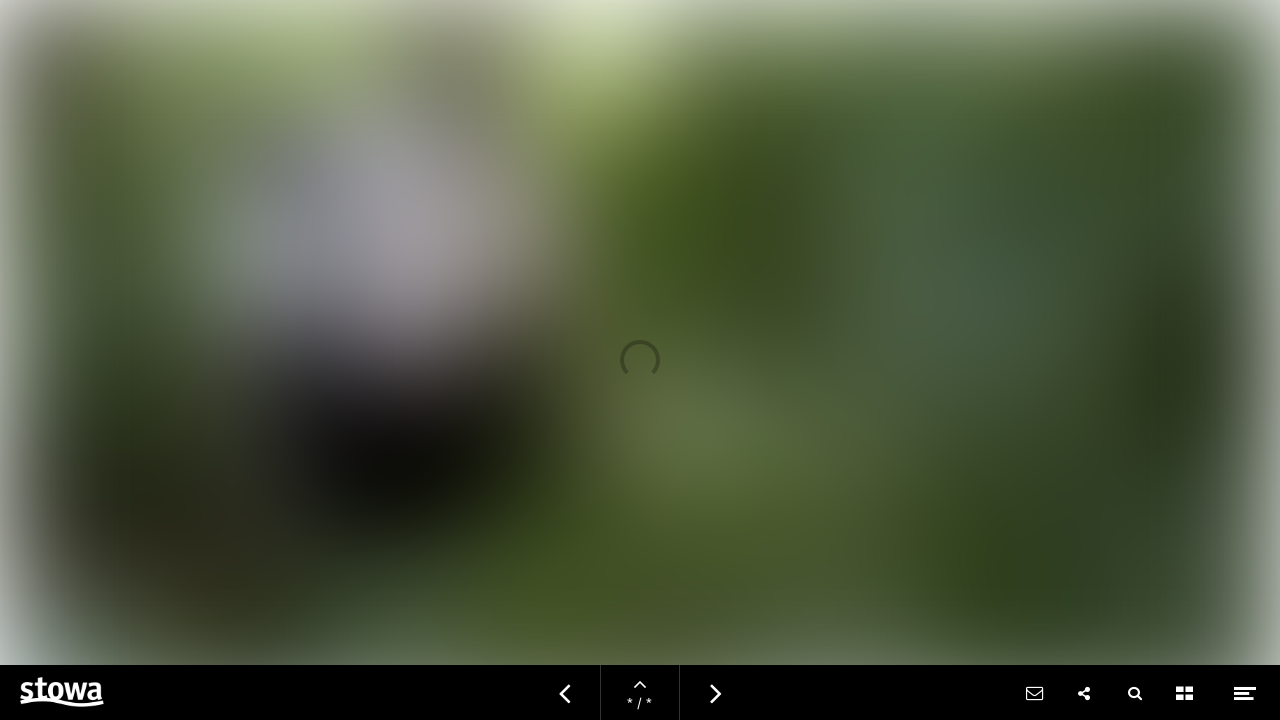

--- FILE ---
content_type: text/html; charset=utf-8
request_url: https://publicaties.stowa.nl/stowa-ter-info-84/graverij-van-bevers-en-dassen-actief-aangepakt
body_size: 68232
content:
<!DOCTYPE html>
<html class="scrollingBody" lang="nl">
    <head>
        <meta charset="utf-8">
        <!-- This publication is built with Maglr.com - Interactive publishing platform-->
        <link rel="preconnect" href="https://system.maglr.com">
        <link rel="preconnect" href="https://data.maglr.com">

        <link rel="preload" href="https://system.maglr.com/advanced/css/advanced_v11.css?v=11.3.26" as="style"  type="text/css" >
        <link rel="preload" href="https://system.maglr.com/advanced/js/advanced_v11.js?v=11.3.26" as="script"  type="application/javascript" >
        <link rel="preload" href="https://data.maglr.com/2962/issues/37991/481317/large.jpg?t=1687984898" as="image"  type="image/jpeg" >
        <link rel="preload" href="https://data.maglr.com/2962/fonts/fonts.css?t=1741692255" as="style"  type="text/css" >
        <link rel="preload" href="https://data.maglr.com/2962/interface/3089/interface-style.css?t=1695810527" as="style"  type="text/css" >
        <link rel="preload" href="https://system.maglr.com/frontend/assets/dist/css/frontend.min.css?v=2.2.76" as="style"  type="text/css" >
        <link rel="preload" href="https://system.maglr.com/frontend/assets/dist/js/frontend.min.js?v=2.2.76" as="script"  type="application/javascript" >

        <link href="https://system.maglr.com/frontend/assets/dist/css/frontend.min.css?v=2.2.76" rel="stylesheet" type="text/css">

        <script id="publicPath"> window.publicPath = "https://system.maglr.com/advanced/"; </script>
        <script type="module" src="https://system.maglr.com/webcomponents/web-components/web-components.esm.js?v=1.0.16"></script>

        <link href="https://data.maglr.com/2962/interface/3089/interface-style.css?t=1695810527" rel="stylesheet" type="text/css">


        <!-- meta_data START -->
        <title>Graverij van bevers en dassen actief aangepakt - STOWA ter Info 84</title>
        
        <meta name="robots" content="index, follow" />
        
        <meta name="description" lang="nl" content="In deze uitgave onder meer: Slibverwerking 2.0: superkritisch vergassen | Graverij in dijken: probleem of uitdaging? | Nieuw: Sleutelfactoren Stedelijke Waterhuishouding | Aandacht voor effecten antivlooienmiddelen in oppervlaktewater | CoP Waterinfiltrerende Verhardingen | Vers van de STOWA-pers | En nog veel meer…"/>
        
        <meta name="apple-mobile-web-app-capable" content="yes" />
        <meta name="apple-touch-fullscreen" content="yes" />
        <meta name="apple-mobile-web-app-status-bar-style" content="black-translucent" />
            <link rel="apple-touch-icon" href="https://data.maglr.com/2962/logo/stowa_icon.gif">
            <link rel="shortcut icon" type="image/x-icon" href="https://data.maglr.com/2962/logo/stowa_icon.gif">
        
        <meta name="viewport" content="width=device-width, initial-scale=1.0, minimum-scale=1.0, user-scalable=yes" />
        <meta name="apple-mobile-web-app-status-bar-style" content="black-translucent" />
        
        <meta http-equiv="X-UA-Compatible" content="IE=edge">
        
        <meta property="og:site_name" content="STOWA"/>
        <meta property="og:image" content="https://data.maglr.com/2962/issues/37991/481317/original.jpg?t=1687984898" />
        <meta property="og:title" content="Graverij van bevers en dassen actief aangepakt - STOWA ter Info 84" />
        <meta property="og:type" content="article" />
        <meta property="og:url" content="https://publicaties.stowa.nl/stowa-ter-info-84/graverij-van-bevers-en-dassen-actief-aangepakt" />
        <meta property="og:description" content="In deze uitgave onder meer: Slibverwerking 2.0: superkritisch vergassen | Graverij in dijken: probleem of uitdaging? | Nieuw: Sleutelfactoren Stedelijke Waterhuishouding | Aandacht voor effecten antivlooienmiddelen in oppervlaktewater | CoP Waterinfiltrerende Verhardingen | Vers van de STOWA-pers | En nog veel meer…" />
        
        <meta name="twitter:card" content="summary_large_image" />
        <meta name="twitter:site" content="STOWA" />
        <meta name="twitter:title" content="Graverij van bevers en dassen actief aangepakt - STOWA ter Info 84" />
        <meta name="twitter:description" content="In deze uitgave onder meer: Slibverwerking 2.0: superkritisch vergassen | Graverij in dijken: probleem of uitdaging? | Nieuw: Sleutelfactoren Stedelijke Waterhuishouding | Aandacht voor effecten antivlooienmiddelen in oppervlaktewater | CoP Waterinfiltrerende Verhardingen | Vers van de STOWA-pers | En nog veel meer…" />
        <meta name="twitter:image:src" content="https://data.maglr.com/2962/issues/37991/481317/original.jpg?t=1687984898" />
        <meta name="twitter:domain" content="https://publicaties.stowa.nl/stowa-ter-info-84/graverij-van-bevers-en-dassen-actief-aangepakt" />
        
        
        <script type="application/ld+json">
        {
    "@context": "https:\/\/schema.org",
    "@type": "Article",
    "mainEntityOfPage": {
        "@type": "WebPage",
        "@id": "https:\/\/publicaties.stowa.nl\/stowa-ter-info-84\/graverij-van-bevers-en-dassen-actief-aangepakt"
    },
    "image": [
        "https:\/\/data.maglr.com\/2962\/issues\/37991\/481317\/original.jpg?t=1687984898"
    ],
    "publisher": {
        "@type": "Organization",
        "name": "STOWA",
        "logo": {
            "@type": "ImageObject",
            "url": "https:\/\/data.maglr.com\/2962\/logo\/stowa-logo-wit.png"
        }
    },
    "author": {
        "@type": "Organization",
        "name": "STOWA"
    },
    "description": "In deze uitgave onder meer: Slibverwerking 2.0: superkritisch vergassen | Graverij in dijken: probleem of uitdaging? | Nieuw: Sleutelfactoren Stedelijke Waterhuishouding | Aandacht voor effecten antivlooienmiddelen in oppervlaktewater | CoP Waterinfiltrerende Verhardingen | Vers van de STOWA-pers | En nog veel meer\u2026",
    "datePublished": "2023-06-28T20:41:38+00:00",
    "dateModified": "2023-06-28T20:41:38+00:00",
    "headline": "Graverij van bevers en dassen actief aangepakt"
}
        </script>
        
        <script type="application/ld+json">
        {
    "@context": "https:\/\/schema.org",
    "@type": "WebSite",
    "name": "STOWA",
    "url": "https:\/\/publicaties.stowa.nl\/"
}
        </script>
        
        <script type="application/ld+json">
        {
    "@context": "https:\/\/schema.org\/",
    "@type": "BreadcrumbList",
    "itemListElement": [
        {
            "@type": "ListItem",
            "position": 1,
            "name": "Overview",
            "item": "https:\/\/publicaties.stowa.nl\/"
        },
        {
            "@type": "ListItem",
            "position": 2,
            "name": "Graverij van bevers en dassen actief aangepakt",
            "item": "https:\/\/publicaties.stowa.nl\/stowa-ter-info-84\/graverij-van-bevers-en-dassen-actief-aangepakt"
        }
    ]
}
        </script>
        <!-- meta_data END -->

        

            <script async src="https://www.googletagmanager.com/gtag/js?id=UA-122097681-4"></script>
            <script id="google-analytics-maglr">
                window.dataLayer = window.dataLayer || [];
                function gtag(){dataLayer.push(arguments);}
                gtag('js', new Date());
                gtag('set',{
                    'send_page_view': 'GA3' === 'GA4',
                    
                    'anonymize_ip':true,
                    'transport_type': 'beacon',
                });
                gtag('config', 'UA-122097681-4', {'groups': 'GA3'});
            </script>
        

    </head>
    <body class="scrollingBody main interface-buttons-square" data-activeview="viewer" data-sidemenu="closed">
        

        <link href="https://system.maglr.com/frontend/assets/dist/css/consent.min.css?t=&v=2.2.76" rel="stylesheet" type="text/css">
        <div id="maglrConsentContainer" class="maglrConsentContainer i-popup-bg bottom" data-nosnippet="data-nosnippet">
            <div class="consentflexContainer">
                <div class="consentTextContainer">
                    <h4 class="i-popup-title i-font-title">Deze publicatie maakt gebruik van cookies</h4>
                    <div class="i-popup-main i-font-main">We gebruiken functionele en analytische cookies om onze website te verbeteren. Daarnaast plaatsen derde partijen tracking cookies om gepersonaliseerde advertenties op social media weer te geven. Door op accepteren te klikken gaat u akkoord met het plaatsen van deze cookies.</div>
                </div>
                <div class="buttonContainer">
                    <button data-maglrconsent="accept" data-ga-short="Interface-viewer|Cookie-consent|accept" class="i-popup-button">Akkoord</button>
                    <button data-maglrconsent="reject" data-ga-short="Interface-viewer|Cookie-consent|reject" >Afwijzen</button>
                </div>
            </div>
        </div>

        <div class="viewer interface-classic bottom" data-baroffset="bottom" data-interfaceOffset="{&quot;type&quot;:&quot;bottom&quot;,&quot;height&quot;:55,&quot;width&quot;:0,&quot;mobile&quot;:{&quot;type&quot;:&quot;bottom&quot;,&quot;height&quot;:50,&quot;width&quot;:0}}" data-transparency="no">
            <main class="content" aria-label="Main" id="content-slider">
<div class="maglr-article" id="maglr-article-481317" data-article-id="481317">
    <div class="spread-container"
         id="481317"
         data-spread-id="481317"
         data-src="2962/issues/37991/481317/index.html"
         data-timestamp="1687984898"
         data-spread-type="2"
         data-version="11"
         data-spreadTitle="Graverij van bevers en dassen actief aangepakt"
     >

        <div id="preloadPlaceholder" style="background-image:url(https://data.maglr.com/2962/issues/37991/481317/large.jpg?t=1687984898)" class="preload_placeholder"></div>
        <link href="https://system.maglr.com/advanced/css/advanced_v11.css?v=11.3.26" rel="stylesheet" type="text/css" >
        <article id="spread_481317" data-spread_id="481317" class="spread content spread_v11" aria-label="Graverij van bevers en dassen actief aangepakt" tabindex="-1"><script>window.publicPath = window.publicPath || 'https://system.maglr.com/advanced/' </script>

<div class="layout desktop scrolling-scenes " data-mousewheel='1' data-loopscenes='1' data-spreadUuid='1' data-scenesnap='0'  
 >


        <div class="scroll-container">
            <section id="scene_s481317_c2932874-2264-4dcf-965e-59e81d0bf7dd_1" data-label="2 - Graverij van bevers en dassen actief aangepakt" class="scene spreadholder tm  longpage " data-alignment='tm' data-pagetype='longpage' data-scene-id='scene_s481317_c2932874-2264-4dcf-965e-59e81d0bf7dd_1' data-scene-index='0'  aria-label='2 - Graverij van bevers en dassen actief aangepakt' tabindex='-1' 
>
                <div id="uuid_s481317_c2932874-2264-4dcf-965e-59e81d0bf7dd_1" class="maglrspread" >
                                    <img id="uuid_s481317_af9a74c5-8bdb-47ad-964f-21697492c503_1" data-label="Das" class="element image fullwidth-element has_animation_in not_initialized fullwidth-element maglrfloat autofloat float-tm "  src="https://data.maglr.com/2962/issues/37991/481317/assets/media/a96d76dba124cf788afc15d9406557a109c7281e82371ae209172bb425c2cb4c.jpg" loading="lazy" alt='Foto van das (zoogdier) in groene omgeving' 
>
    
                <h1 id="uuid_s481317_abb77dfb-e3be-42cc-ac88-9fdf7ec353a5_1" data-label="Graverij van bevers" class="element text title maglrfloat autofloat float-tm "   
 dir="auto"><span>Graverij van bevers en dassen actief aangepakt</span></h1>
                <div id="uuid_s481317_a7d266e0-c4a7-42a2-8164-25851cff774b_1" data-label="Waterschappen en ter" class="element text richtext maglrfloat autofloat float-tm "   
 dir="auto"><p>Waterschappen en terreinbeheerders zijn de afgelopen jaren steeds actiever geworden om ongewenste graverij van bevers en dassen aan te pakken. Bijvoorbeeld door wekelijkse inspecties, het direct aanpakken van graverij en het aanreiken van alternatieve verblijf- en vluchtplaatsen bij hoog water. Dit moet drastische maatregelen zoals afschot voorkomen. In het Kenniscentrum Bever (zie kader) delen partijen, waaronder STOWA, kennis om op een duurzame wijze samen te leven met knagers en gravers.</p></div>
                <div id="uuid_s481317_a8e34340-dd88-4840-bdc5-f51eec9b199e_1" data-label="“We moeten duurzaam" class="element text richtext maglrfloat autofloat float-tm "   
 dir="auto"><p>“We moeten duurzaam samenleven met bevers en dassen,” zegt Hanneke Kloosterboer, beleidsmedewerker van Waterschap Aa en Maas. Dassen en bevers die gangen en holen in dijken graven, bezorgen beheerders in het hele land een hoop werk en kosten. Hun aantal is de afgelopen jaren exponentieel toegenomen tot naar schatting 5 duizend bevers en 6 duizend dassen. De dieren komen overal voor in ons land. Er zijn genoeg territoria waar zij weinig kwaad kunnen. Maar op bepaalde plekken levert hun aanwezigheid veiligheidsrisico’s op. Het graven in dijken kan schade veroorzaken zoals afschuiving, instabiliteit en piping. Wegen en paden kunnen worden ondergraven. Ook de veiligheid bij onderhoudswerk is in het geding. “Er belandt af en toe een wiel van een voertuig in een beverhol. Gelukkig bleef het tot nu toe bij materiële schade,” schetst Kloosterboer.</p></div>
                <img id="uuid_s481317_aa169852-074d-432b-9242-67163e68e625_1" data-label="b1ed10b8500eb5a6b8ed0b0e9ef66bf152189045.jpg" class="element image  maglrfloat autofloat float-tm "  src="https://data.maglr.com/2962/issues/37991/481317/assets/media/a8019e6627a7ad8b3b5aedf7d99802c1c4d2573e8d78d85d725d972a0398d031.jpg" loading="lazy" alt='Foto van Hanneke Kloosterboer, beleidsmedewerker van Waterschap Aa
en Maas' 
>
    
                <div id="uuid_s481317_a0115c71-cd82-4da9-89c5-4293ccc71f6c_1" data-label="Aa en Maas becijferd" class="element text richtext maglrfloat autofloat float-tm "   
 dir="auto"><p>Aa en Maas becijferde voor 2021 in totaal 2700 uur (2019: 1500) aan inspectie, onderzoek en ontwikkeling van beleid voor bevers en dassen in relatie tot waterkeringen, en daarnaast 200 duizend euro aan operationeel herstel in 110 km Maasdijken en 75 km regionale dijken. In 2019 waren de operationele kosten nog 130 duizend euro. De kosten van maatregelen in het watergangen en sloten zijn in deze cijfers nog niet meegeteld. De oorzaak vormt de groei van beide dierenpopulaties. “Dat is de kracht van de natuurbescherming,” concludeert Kloosterboer. De inheemse zoogdieren geven veel meerwaarde aan de natuur. Met hun dammen hervormen bevers landschappen naar hun wensen, zorgen voor een gevarieerd waterpeil en dragen bij aan de biodiversiteit. Maar bij hun aanwezigheid hoort ook het graven van meterslange en vaak brede gangen waarin zij zich schuilhouden en hun nesten maken. Ook de das maakt netwerken van gangen en kamers. In dijken graaft het dier bij voorkeur in het hogere en droge deel. De bever graaft onder water een ingang en werkt vandaar naar boven tot in het droge gedeelte om daar een nest te bouwen.</p></div>
                <img id="uuid_s481317_a335bead-8895-45ea-9a3b-e48a2e1967b0_1" data-label="Bever vrijstaand" class="element image has_animation_open has_animation_scroll not_initialized maglrfloat autofloat float-tm "  src="https://data.maglr.com/2962/issues/37991/481317/assets/media/80b82011671ab8fe0ed9f4d8dea3f965577422d9047ce75215367cab37040876.jpg" loading="lazy" alt='Foto van een bever' 
>
    
                <h4 id="uuid_s481317_a5f81565-d933-4832-94fd-f4d95c03067c_1" data-label="Graafsporen" class="element text title maglrfloat autofloat float-tm "   
 dir="auto">Graafsporen</h4>
                <div id="uuid_s481317_aa23f5d1-b9ac-4e5c-93b3-1068cecc7a69_1" data-label="Meer inspecties zijn" class="element text richtext maglrfloat autofloat float-tm "   
 dir="auto"><p>Meer inspecties zijn noodzakelijk om tijdig ongewenste graafactiviteiten op te sporen. Aa en Maas doet dit nu wekelijks. Bij inspecties wordt vooral gelet op sporen. Bij dassen is dit het gemakkelijkst, aangezien de uitgeworpen zandhopen zichtbaar zijn. Bij bevers is het opsporen lastiger, maar omgeknaagde boompjes verraden wel hun aanwezigheid. Populaire vestigingsplaatsen van bevers zijn wielen (voormalige doorbraakgaten) waar de dijk in een bocht omheen is gelegd. Bij het constateren van graafactiviteiten op ongewenste plekken treedt een protocol in werking. Hierbij worden de gangenstelsels diervriendelijk uitgegraven. Eerst wordt de ingang van de gangen grotendeels dichtgezet. Dit vinden de dieren vervelend, waardoor ze een andere woonlocatie zoeken. Als ze hun holen hebben verlaten, worden de gangen nagegraven en daarna dichtgemaakt met grond. Deze herstelmaatregel kost tijd, en soms is er geen tijd te verliezen, zoals bij hoogwater. Bij het hoogwater langs de Maas in juni 2021 moest het waterschap vier dassenburchten acuut dichtzetten om doorbraken te voorkomen, ze stonden al vol water. Hierbij werd een 170 meter brede houtwal verwijderd, een steunberm aangelegd en een sloot aan de voet van de dijk gedempt. Het was volgens Kloosterboer een race tegen de klok, waarbij ook veel publiek op afstand moesten worden gehouden.</p></div>
                <img id="uuid_s481317_af8a9744-7333-44e9-954e-f289beaeceef_1" data-label="Das vrijstaand" class="element image has_animation_open has_animation_scroll not_initialized maglrfloat autofloat float-tm "  src="https://data.maglr.com/2962/issues/37991/481317/assets/media/240ba93fe996b62ebfb90883b650a660ba4729dbfe4edaf27e1ece70e54144ae.jpg" loading="lazy" alt='Foto van een das' 
>
    
                <h4 id="uuid_s481317_a0b4c423-dec7-463e-a416-8a5ceb466ac9_1" data-label="Duurzame aanpak" class="element text title maglrfloat autofloat float-tm "   
 dir="auto">Duurzame aanpak</h4>
                <div id="uuid_s481317_ae61b742-8c9c-437d-ba29-7918f8bba1eb_1" data-label="In samenwerking met" class="element text richtext maglrfloat autofloat float-tm "   
 dir="auto"><p>In samenwerking met onder andere de Zoogdiervereniging hebben waterschappen en Rijkswaterstaat een duurzame aanpak voor bever- en dassengraverij ontwikkeld. “Deze is erop gericht de dieren de ruimte te geven op plekken waar ze geen kwaad kunnen, en risicoplekken zoals waterkeringen te verminderen of extra te beschermen. Je wilt dieren verleiden om op minder risicovolle plekken te graven, en dus niet in een waterkering,” zegt beverspecialist Vilmar Dijkstra van de Zoogdierenvereniging. Een effectieve maatregel is het inbrengen van gaas in de kwetsbaarste delen van de dijken; daar waar water bij normale waterstanden aan de voet van de dijk staat. Deze maatregel wordt het liefst uitgevoerd in combinatie met dijkversterkingen, maar soms is de situatie zo urgent dat niet gewacht kan worden op een geplande dijkversterking. Aa en Maas is afgelopen september begonnen met het inbrengen van gaas. Met een investering van 350 duizend euro wordt straks een deel van de dijken <em>bever- en dassenproof</em>. Ook het verflauwen van oevers helpt, aangezien bevers graag in steile oevers graven. Maar niet overal is daar ruimte voor. Het tegengaan van wateroverlast is mogelijk door buizen in beverdammen te plaatsen, een zogenoemde <em>beaver deceiver </em>(zie video hieronder). Het plaatsen van geurstaven in de gangen stimuleert de dieren om een stukje verderop te gaan. Tot slot helpt afstand creëren tot risicoplekken: een sloot aan de teen van de dijk verleggen, voorkomt dat de graverij vanuit een sloot doorloopt in de dijk.</p></div>
                <img id="uuid_s481317_a3cba4ae-321b-41f0-b011-0a17c1b6cf15_1" data-label="alternatieve beverburcht uit ppt" class="element image has_animation_open has_animation_scroll not_initialized maglrfloat autofloat float-tm "  src="https://data.maglr.com/2962/issues/37991/481317/assets/media/59d52968cec38a4bbeb9b406d8cb0a10a5d7df7fef038417c9b297edab8aa8cd.png" loading="lazy" alt='Foto van een alternative door de mens gemaakte verblijfplaats.' 
>
    
                <img id="uuid_s481317_a4865488-3bf6-4b14-b52d-d5e43928acdb_1" data-label="hoogwatervluchtplaats bevers -robert pater kopie" class="element image has_animation_open has_animation_scroll not_initialized maglrfloat autofloat float-tm "  src="https://data.maglr.com/2962/issues/37991/481317/assets/media/62718d61e15e75d3a6f708d886ba21dfdb97a586c694c89fa1173ea587ffcb20.jpg" loading="lazy" alt='Foto van vluchtplaats voor bevers bij hoog water.' 
>
    
                        <div id="uuid_s481317_ab173e2c-ddf5-4c7b-8e58-8a12bf5ff498_1" data-label="New video" class="element video has_animation_open has_animation_scroll not_initialized maglr-video thumbnail playable maglrfloat autofloat float-tm " data-origin-id='b2WLwleKVW4' data-player-id='video_uuid_s481317_ab173e2c-ddf5-4c7b-8e58-8a12bf5ff498_1-481317' data-origin='youtube' data-mute='' data-ratio='1.7777777777778'  aria-label='Video over de Beaver
Deceiver (link naar Youtube filmpje)' role='button' tabindex='0' 
 >
            <iframe id="video_uuid_s481317_ab173e2c-ddf5-4c7b-8e58-8a12bf5ff498_1-481317" class="player " data-src="https://www.youtube-nocookie.com/embed/b2WLwleKVW4?rel=0&amp;showinfo=0&amp;enablejsapi=1&amp;playsinline=1&amp;origin=*" frameborder="0" allow="autoplay; fullscreen" allowfullscreen title="Video over de Beaver
Deceiver (link naar Youtube filmpje)"></iframe>
        </div>

    
                <h4 id="uuid_s481317_a31e469a-c48e-426b-8b1b-d50d99fe6030_1" data-label="Alternatieven" class="element text title maglrfloat autofloat float-tm "   
 dir="auto">Alternatieven</h4>
                <div id="uuid_s481317_a5aea2f2-3608-4691-bf37-1d3a19b1af7f_1" data-label="Bij hoog water, als" class="element text richtext maglrfloat autofloat float-tm "   
 dir="auto"><p>Bij hoog water, als hun burchten en holen onder water staan, wijken de dieren uit naar een veilige droge plek. Dat is bijvoorbeeld een hoger gelegen grondlichaam als een dijk. Daarbij ontstaat vaak weer ongewenste graverij. Daarom zijn in samenwerking met de Zoogdiervereniging alternatieven ontwikkeld; de ontwerpen gaan komende jaren in uitvoering. &nbsp;Een oplossing is de aanleg van hoger gelegen bulten (hoogwatervluchtplaatsen gebouwd met grond) in de uiterwaarden, uitgerust met bosschages en verstopplekken. “Een aantrekkelijker plek dan de dijk,” zegt Kloosterboer. De inpassing is nog wel een klus, want er mag door deze bulten geen stuwing van het rivierwater optreden. Een tweede oplossing zijn drijvende hoogwatervluchtplaatsen: drijvende hutjes waar de bevers kunnen schuilen en het hoogwater kunnen uitzitten. Deze vlotten bewegen mee met het water en zijn dus altijd toegankelijk. Tot slot kan ook het compartimenteren van dijken helpen: bevers en dassen toelaten op stukjes dijk waar zij geen veiligheidsrisico opleveren, doordat dat deel van de dijk met stalen damwand of gaas is afgescheiden van de werkelijke dijk. Gaan dieren ook werkelijk gebruikmaken van deze alternatieve vlucht- en verblijflocaties? Dijkstra is hiervan overtuigd, mede op basis van eerdere pilots en ervaringen in het buitenland.</p><p>Heeft niets geholpen en dreigt acuut gevaar door onopgemerkte holen, dan is er nog de laatste, niet-duurzame optie: het afschieten van bevers. Dit gebeurt alleen als provincies een terreinbeheerder hiervoor ontheffing geven. De Brabantse waterschappen en Rijkswaterstaat krijgen volgend jaar een ontheffing voor ‘afschot’ bij calamiteiten zodra het nieuwe beverprotocol is goedgekeurd. In andere regio’s, zoals in Limburg, is dit al toegestaan. Waterschap Limburg heeft afgelopen jaar 80 bevers laten afschieten. Het is geen structurele oplossing, benadrukt Kloosterboer. “De dieren zijn territoriaal, en een vrijgekomen plek wordt snel weer door andere dieren ingenomen die zich extra gaan voortplanten.” Hoewel er in een paar jaar flinke stappen zijn gezet in een actiever optreden is het risico op bever- en dassengraverij in Nederland nog niet onder controle. Kloosterboer en Dijkstra benadrukken de noodzaak om kennis verder te ontwikkelen en te verspreiden. “Voor het samenleven met de bever kan het kenniscentrum Bever een belangrijke rol vervullen.”</p></div>
                <h2 id="uuid_s481317_a5ad9d73-4adc-44db-bbc5-370c45404936_1" data-label="Kenniscentrum Bever" class="element text title maglrfloat autofloat float-tm "   
 dir="auto">Kenniscentrum Bever</h2>
                <img id="uuid_s481317_a70e4ef1-e29c-40cd-a6f1-a3921248e513_1" data-label="7d4e2a7f445730acf830dd8e251db349ba8757ec.jpg" class="element image has_animation_open has_animation_scroll not_initialized maglrfloat autofloat float-tm "  src="https://data.maglr.com/2962/issues/37991/481317/assets/media/5538976bfe73dbf1c4421d5b293c631a90ee816a5e452c8bec8021c2c5e62f7d.jpg" loading="lazy" alt='Foto van bever in een grassige omgeving met oranje-gele bloemetjes.' 
>
    
                <div id="uuid_s481317_a653e715-40b6-45f8-9a6b-5a6ad802644a_1" data-label="In het Kenniscentrum" class="element text richtext maglrfloat autofloat float-tm "   
 dir="auto"><p>In het Kenniscentrum Bever, een initiatief van STOWA, Rijkswaterstaat, ProRail, de Unie van Waterschappen, Interprovinciaal Overleg en de Zoogdiervereniging, delen partijen kennis en ervaringen met als doel op een duurzame wijze samen te leven met de bever.</p><p>Op de website van het Kenniscentrum Bever staat veel informatie over de bever. Niet alleen over de ecologie, maar ook over knelpunten en mogelijke oplossingen voor graaf-, nat-, vraat- en knaagschade en de juridische aspecten daarvan. De site bevat ook een bibliotheek met achtergronddocumenten en beverprotocollen.</p><p><span style="font-weight: 500; font-style: italic;"><span style="color: rgb(48, 48, 48);">Meer weten? Kijk op&nbsp;</span></span><a href="https://www.kenniscentrumbever.nl" target="_blank" rel="noopener noreferrer"></a><span style="font-weight: 500; font-style: italic;"><a href="https://www.kenniscentrumbever.nl" target="_blank" rel="noopener noreferrer"></a><span style="color: rgb(5, 145, 220);"><a href="https://www.kenniscentrumbever.nl" rel="noopener noreferrer" target="_blank">www.kenniscentrumbever.nl</a></span></span></p></div>
                <div id="uuid_s481317_a318f305-a68c-4dc6-a83d-b2ae5ca0afc3_1" data-label="Alternatieve ve" class="element text richtext maglrfloat autofloat float-tm "   aria-hidden='true' 
 dir="auto"><p>Linksboven: Alternatieve verblijfplaats</p><p>Linkonder: Beaver Deceiver</p><p>Rechts: Vluchtplaats bij hoog water</p></div>
                <div id="uuid_s481317_a73f3bea-68fe-4e6a-87aa-10fe3ed360bd_1" data-label="Hanneke Kloosterboer" class="element text richtext maglrfloat autofloat float-tm "   aria-hidden='true' 
 dir="auto"><p>Hanneke Kloosterboer, beleidsmedewerker van Waterschap Aa en Maas</p></div>
                <div id="uuid_s481317_ab6d2ccc-7ba3-497d-ae9f-f736e76f12ad_1" data-label="Rectangle" class="element vector fullwidth-element fullwidth-element maglrfloat autofloat float-tm "  
>
        <svg xmlns='http://www.w3.org/2000/svg' viewBox='0 0 1280 572' preserveAspectRatio='none'><rect width='1280' height='572' fill='rgb(162, 212, 94)'   stroke-width='0'   stroke-dasharray='0 ' rx='0' /></svg>
    </div>
    </div>
                <div class="originalholder" data-dimensions="{&quot;width&quot;:1280,&quot;height&quot;:6715}" aria-hidden="true">
                    <div class="safemargin" data-alignment="tm" data-dimensions="{&quot;width&quot;:1100,&quot;height&quot;:700}"></div>
                </div>
            </section>
        </div>

        <div class="overlay">
            <div class="overlay-rotate image" aria-label="Rotate device or enlarge screen"></div>
            <div class="overlay-text" data-text=""></div>
        </div>
</div>

<div class="layout mobile" >

    <div class="scale-container">
        <section id="scene_s481317_c2932874-2264-4dcf-965e-59e81d0bf7dd_2" data-label="2 - Graverij van bevers en dassen actief aangepakt" class="scene spreadholder tm " data-alignment='tm' data-height='9862' data-original-height='9862' data-pagetype='longpage' data-scene-id='scene_s481317_c2932874-2264-4dcf-965e-59e81d0bf7dd_2' data-scene-index='0'  aria-label='2 - Graverij van bevers en dassen actief aangepakt' tabindex='-1' 
>
            <div id="uuid_s481317_c2932874-2264-4dcf-965e-59e81d0bf7dd_2" class="maglrspread" >
                                <img id="uuid_s481317_af9a74c5-8bdb-47ad-964f-21697492c503_2" data-label="Das" class="element image fullwidth-element has_animation_in not_initialized fullwidth-element maglrfloat autofloat float-tm "  src="https://data.maglr.com/2962/issues/37991/481317/assets/media/32929540c4fb7df983c48d18d9d958872ed1c077069261b2aff79300e89df4bb.jpg" loading="lazy" alt='Foto van das (zoogdier) in groene omgeving' 
>
    
                <h1 id="uuid_s481317_abb77dfb-e3be-42cc-ac88-9fdf7ec353a5_2" data-label="Graverij van bevers" class="element text title maglrfloat autofloat float-tm "   
 dir="auto"><span>Graverij van bevers en dassen actief aangepakt</span></h1>
                <div id="uuid_s481317_a7d266e0-c4a7-42a2-8164-25851cff774b_2" data-label="Waterschappen en ter" class="element text richtext maglrfloat autofloat float-tm "   
 dir="auto"><p>Waterschappen en terreinbeheerders zijn de afgelopen jaren steeds actiever geworden om ongewenste graverij van bevers en dassen aan te pakken. Bijvoorbeeld door wekelijkse inspecties, het direct aanpakken van graverij en het aanreiken van alternatieve verblijf- en vluchtplaatsen bij hoog water. Dit moet drastische maatregelen zoals afschot voorkomen. In het Kenniscentrum Bever (zie kader) delen partijen, waaronder STOWA, kennis om op een duurzame wijze samen te leven met knagers en gravers.</p></div>
                <div id="uuid_s481317_a8e34340-dd88-4840-bdc5-f51eec9b199e_2" data-label="“We moeten duurzaam" class="element text richtext maglrfloat autofloat float-tm "   
 dir="auto"><p>“We moeten duurzaam samenleven met bevers en dassen,” zegt Hanneke Kloosterboer, beleidsmedewerker van Waterschap Aa en Maas. Dassen en bevers die gangen en holen in dijken graven, bezorgen beheerders in het hele land een hoop werk en kosten. Hun aantal is de afgelopen jaren exponentieel toegenomen tot naar schatting 5 duizend bevers en 6 duizend dassen. De dieren komen overal voor in ons land. Er zijn genoeg territoria waar zij weinig kwaad kunnen. Maar op bepaalde plekken levert hun aanwezigheid veiligheidsrisico’s op. Het graven in dijken kan schade veroorzaken zoals afschuiving, instabiliteit en piping. Wegen en paden kunnen worden ondergraven. Ook de veiligheid bij onderhoudswerk is in het geding. “Er belandt af en toe een wiel van een voertuig in een beverhol. Gelukkig bleef het tot nu toe bij materiële schade,” schetst Kloosterboer.</p></div>
                <img id="uuid_s481317_aa169852-074d-432b-9242-67163e68e625_2" data-label="b1ed10b8500eb5a6b8ed0b0e9ef66bf152189045.jpg" class="element image fullwidth-element fullwidth-element maglrfloat autofloat float-tm "  src="https://data.maglr.com/2962/issues/37991/481317/assets/media/484a7f4ec106be93891159bf57a14ab20f62743ee43a811503f02814d7e50a2c.jpg" loading="lazy" alt='Foto van Hanneke Kloosterboer, beleidsmedewerker van Waterschap Aa
en Maas' 
>
    
                <div id="uuid_s481317_a0115c71-cd82-4da9-89c5-4293ccc71f6c_2" data-label="Aa en Maas becijferd" class="element text richtext maglrfloat autofloat float-tm "   
 dir="auto"><p>Aa en Maas becijferde voor 2021 in totaal 2700 uur (2019: 1500) aan inspectie, onderzoek en ontwikkeling van beleid voor bevers en dassen in relatie tot waterkeringen, en daarnaast 200 duizend euro aan operationeel herstel in 110 km Maasdijken en 75 km regionale dijken. In 2019 waren de operationele kosten nog 130 duizend euro. De kosten van maatregelen in het watergangen en sloten zijn in deze cijfers nog niet meegeteld. De oorzaak vormt de groei van beide dierenpopulaties. “Dat is de kracht van de natuurbescherming,” concludeert Kloosterboer. De inheemse zoogdieren geven veel meerwaarde aan de natuur. Met hun dammen hervormen bevers landschappen naar hun wensen, zorgen voor een gevarieerd waterpeil en dragen bij aan de biodiversiteit. Maar bij hun aanwezigheid hoort ook het graven van meterslange en vaak brede gangen waarin zij zich schuilhouden en hun nesten maken. Ook de das maakt netwerken van gangen en kamers. In dijken graaft het dier bij voorkeur in het hogere en droge deel. De bever graaft onder water een ingang en werkt vandaar naar boven tot in het droge gedeelte om daar een nest te bouwen.</p></div>
                <img id="uuid_s481317_a335bead-8895-45ea-9a3b-e48a2e1967b0_2" data-label="Bever vrijstaand" class="element image has_animation_open has_animation_scroll not_initialized maglrfloat autofloat float-tm "  src="https://data.maglr.com/2962/issues/37991/481317/assets/media/80b82011671ab8fe0ed9f4d8dea3f965577422d9047ce75215367cab37040876.jpg" loading="lazy" alt='Foto van een bever' 
>
    
                <h4 id="uuid_s481317_a5f81565-d933-4832-94fd-f4d95c03067c_2" data-label="Graafsporen" class="element text title maglrfloat autofloat float-tm "   
 dir="auto">Graafsporen</h4>
                <div id="uuid_s481317_aa23f5d1-b9ac-4e5c-93b3-1068cecc7a69_2" data-label="Meer inspecties zijn" class="element text richtext maglrfloat autofloat float-tm "   
 dir="auto"><p>Meer inspecties zijn noodzakelijk om tijdig ongewenste graafactiviteiten op te sporen. Aa en Maas doet dit nu wekelijks. Bij inspecties wordt vooral gelet op sporen. Bij dassen is dit het gemakkelijkst, aangezien de uitgeworpen zandhopen zichtbaar zijn. Bij bevers is het opsporen lastiger, maar omgeknaagde boompjes verraden wel hun aanwezigheid. Populaire vestigingsplaatsen van bevers zijn wielen (voormalige doorbraakgaten) waar de dijk in een bocht omheen is gelegd. Bij het constateren van graafactiviteiten op ongewenste plekken treedt een protocol in werking. Hierbij worden de gangenstelsels diervriendelijk uitgegraven. Eerst wordt de ingang van de gangen grotendeels dichtgezet. Dit vinden de dieren vervelend, waardoor ze een andere woonlocatie zoeken. Als ze hun holen hebben verlaten, worden de gangen nagegraven en daarna dichtgemaakt met grond. Deze herstelmaatregel kost tijd, en soms is er geen tijd te verliezen, zoals bij hoogwater. Bij het hoogwater langs de Maas in juni 2021 moest het waterschap vier dassenburchten acuut dichtzetten om doorbraken te voorkomen, ze stonden al vol water. Hierbij werd een 170 meter brede houtwal verwijderd, een steunberm aangelegd en een sloot aan de voet van de dijk gedempt. Het was volgens Kloosterboer een race tegen de klok, waarbij ook veel publiek op afstand moesten worden gehouden.</p></div>
                <img id="uuid_s481317_af8a9744-7333-44e9-954e-f289beaeceef_2" data-label="Das vrijstaand" class="element image has_animation_open has_animation_scroll not_initialized maglrfloat autofloat float-tm "  src="https://data.maglr.com/2962/issues/37991/481317/assets/media/97c8a88bcbfb2d4fc795a1a692080dc9ea6be57b96979e0a3fbae4355d24cd31.jpg" loading="lazy" alt='Foto van een das' 
>
    
                <h4 id="uuid_s481317_a0b4c423-dec7-463e-a416-8a5ceb466ac9_2" data-label="Duurzame aanpak" class="element text title maglrfloat autofloat float-tm "   
 dir="auto">Duurzame aanpak</h4>
                <div id="uuid_s481317_ae61b742-8c9c-437d-ba29-7918f8bba1eb_2" data-label="In samenwerking met" class="element text richtext maglrfloat autofloat float-tm "   
 dir="auto"><p>In samenwerking met onder andere de Zoogdiervereniging hebben waterschappen en Rijkswaterstaat een duurzame aanpak voor bever- en dassengraverij ontwikkeld. “Deze is erop gericht de dieren de ruimte te geven op plekken waar ze geen kwaad kunnen, en risicoplekken zoals waterkeringen te verminderen of extra te beschermen. Je wilt dieren verleiden om op minder risicovolle plekken te graven, en dus niet in een waterkering,” zegt beverspecialist Vilmar Dijkstra van de Zoogdierenvereniging. Een effectieve maatregel is het inbrengen van gaas in de kwetsbaarste delen van de dijken; daar waar water bij normale waterstanden aan de voet van de dijk staat. Deze maatregel wordt het liefst uitgevoerd in combinatie met dijkversterkingen, maar soms is de situatie zo urgent dat niet gewacht kan worden op een geplande dijkversterking. Aa en Maas is afgelopen september begonnen met het inbrengen van gaas. Met een investering van 350 duizend euro wordt straks een deel van de dijken <em>bever- en dassenproof</em>. Ook het verflauwen van oevers helpt, aangezien bevers graag in steile oevers graven. Maar niet overal is daar ruimte voor. Het tegengaan van wateroverlast is mogelijk door buizen in beverdammen te plaatsen, een zogenoemde <em>beaver deceiver </em>(zie video hieronder). Het plaatsen van geurstaven in de gangen stimuleert de dieren om een stukje verderop te gaan. Tot slot helpt afstand creëren tot risicoplekken: een sloot aan de teen van de dijk verleggen, voorkomt dat de graverij vanuit een sloot doorloopt in de dijk.</p></div>
                <img id="uuid_s481317_a3cba4ae-321b-41f0-b011-0a17c1b6cf15_2" data-label="alternatieve beverburcht uit ppt" class="element image has_animation_open has_animation_scroll not_initialized maglrfloat autofloat float-tm "  src="https://data.maglr.com/2962/issues/37991/481317/assets/media/65a2fa1b6882239a69842de675166a82cc77892b12aafd3fdbd3f3692830fddd.png" loading="lazy" alt='Foto van een alternative door de mens gemaakte verblijfplaats.' 
>
    
                <img id="uuid_s481317_a4865488-3bf6-4b14-b52d-d5e43928acdb_2" data-label="hoogwatervluchtplaats bevers -robert pater kopie" class="element image has_animation_open has_animation_scroll not_initialized maglrfloat autofloat float-tm "  src="https://data.maglr.com/2962/issues/37991/481317/assets/media/c2a8d7eabd92844eb0486e359be226d207b21eacd09cd87f0142772d35e7d837.jpg" loading="lazy" alt='Foto van vluchtplaats voor bevers bij hoog water.' 
>
    
                        <div id="uuid_s481317_ab173e2c-ddf5-4c7b-8e58-8a12bf5ff498_2" data-label="New video" class="element video has_animation_open has_animation_scroll not_initialized maglr-video thumbnail playable maglrfloat autofloat float-tm " data-origin-id='b2WLwleKVW4' data-player-id='video_uuid_s481317_ab173e2c-ddf5-4c7b-8e58-8a12bf5ff498_2-481317' data-origin='youtube' data-mute='' data-ratio='1.7777777777778'  aria-label='Video over de Beaver
Deceiver (link naar Youtube filmpje)' role='button' tabindex='0' 
 >
            <iframe id="video_uuid_s481317_ab173e2c-ddf5-4c7b-8e58-8a12bf5ff498_2-481317" class="player " data-src="https://www.youtube-nocookie.com/embed/b2WLwleKVW4?rel=0&amp;showinfo=0&amp;enablejsapi=1&amp;playsinline=1&amp;origin=*" frameborder="0" allow="autoplay; fullscreen" allowfullscreen title="Video over de Beaver
Deceiver (link naar Youtube filmpje)"></iframe>
        </div>

    
                <h4 id="uuid_s481317_a31e469a-c48e-426b-8b1b-d50d99fe6030_2" data-label="Alternatieven" class="element text title maglrfloat autofloat float-tm "   
 dir="auto">Alternatieven</h4>
                <div id="uuid_s481317_a5aea2f2-3608-4691-bf37-1d3a19b1af7f_2" data-label="Bij hoog water, als" class="element text richtext maglrfloat autofloat float-tm "   
 dir="auto"><p>Bij hoog water, als hun burchten en holen onder water staan, wijken de dieren uit naar een veilige droge plek. Dat is bijvoorbeeld een hoger gelegen grondlichaam als een dijk. Daarbij ontstaat vaak weer ongewenste graverij. Daarom zijn in samenwerking met de Zoogdiervereniging alternatieven ontwikkeld; de ontwerpen gaan komende jaren in uitvoering. &nbsp;Een oplossing is de aanleg van hoger gelegen bulten (hoogwatervluchtplaatsen gebouwd met grond) in de uiterwaarden, uitgerust met bosschages en verstopplekken. “Een aantrekkelijker plek dan de dijk,” zegt Kloosterboer. De inpassing is nog wel een klus, want er mag door deze bulten geen stuwing van het rivierwater optreden. Een tweede oplossing zijn drijvende hoogwatervluchtplaatsen: drijvende hutjes waar de bevers kunnen schuilen en het hoogwater kunnen uitzitten. Deze vlotten bewegen mee met het water en zijn dus altijd toegankelijk. Tot slot kan ook het compartimenteren van dijken helpen: bevers en dassen toelaten op stukjes dijk waar zij geen veiligheidsrisico opleveren, doordat dat deel van de dijk met stalen damwand of gaas is afgescheiden van de werkelijke dijk. Gaan dieren ook werkelijk gebruikmaken van deze alternatieve vlucht- en verblijflocaties? Dijkstra is hiervan overtuigd, mede op basis van eerdere pilots en ervaringen in het buitenland.</p><p>Heeft niets geholpen en dreigt acuut gevaar door onopgemerkte holen, dan is er nog de laatste, niet-duurzame optie: het afschieten van bevers. Dit gebeurt alleen als provincies een terreinbeheerder hiervoor ontheffing geven. De Brabantse waterschappen en Rijkswaterstaat krijgen volgend jaar een ontheffing voor ‘afschot’ bij calamiteiten zodra het nieuwe beverprotocol is goedgekeurd. In andere regio’s, zoals in Limburg, is dit al toegestaan. Waterschap Limburg heeft afgelopen jaar 80 bevers laten afschieten. Het is geen structurele oplossing, benadrukt Kloosterboer. “De dieren zijn territoriaal, en een vrijgekomen plek wordt snel weer door andere dieren ingenomen die zich extra gaan voortplanten.” Hoewel er in een paar jaar flinke stappen zijn gezet in een actiever optreden is het risico op bever- en dassengraverij in Nederland nog niet onder controle. Kloosterboer en Dijkstra benadrukken de noodzaak om kennis verder te ontwikkelen en te verspreiden. “Voor het samenleven met de bever kan het kenniscentrum Bever een belangrijke rol vervullen.”</p></div>
                <h2 id="uuid_s481317_a5ad9d73-4adc-44db-bbc5-370c45404936_2" data-label="Kenniscentrum Bever" class="element text title maglrfloat autofloat float-tm "   
 dir="auto">Kenniscentrum Bever</h2>
                <img id="uuid_s481317_a70e4ef1-e29c-40cd-a6f1-a3921248e513_2" data-label="7d4e2a7f445730acf830dd8e251db349ba8757ec.jpg" class="element image  maglrfloat autofloat float-tm "  src="https://data.maglr.com/2962/issues/37991/481317/assets/media/fac29a384bc5f69f1e99c0efb6392032b6ac3f59ea2f00674a169cd847c6d157.jpg" loading="lazy" alt='Foto van bever in een grassige omgeving met oranje-gele bloemetjes.' 
>
    
                <div id="uuid_s481317_a653e715-40b6-45f8-9a6b-5a6ad802644a_2" data-label="In het Kenniscentrum" class="element text richtext maglrfloat autofloat float-tm "   
 dir="auto"><p>In het Kenniscentrum Bever, een initiatief van STOWA, Rijkswaterstaat, ProRail, de Unie van Waterschappen, Interprovinciaal Overleg en de Zoogdiervereniging, delen partijen kennis en ervaringen met als doel op een duurzame wijze samen te leven met de bever.</p><p>Op de website van het Kenniscentrum Bever staat veel informatie over de bever. Niet alleen over de ecologie, maar ook over knelpunten en mogelijke oplossingen voor graaf-, nat-, vraat- en knaagschade en de juridische aspecten daarvan. De site bevat ook een bibliotheek met achtergronddocumenten en beverprotocollen.</p><p><span style="font-weight: 500; font-style: italic;"><span style="color: rgb(48, 48, 48);">Meer weten? Kijk op&nbsp;</span></span><a href="https://www.kenniscentrumbever.nl" target="_blank" rel="noopener noreferrer"></a><span style="font-weight: 500; font-style: italic;"><a href="https://www.kenniscentrumbever.nl" target="_blank" rel="noopener noreferrer"></a><span style="color: rgb(5, 145, 220);"><a href="https://www.kenniscentrumbever.nl" rel="noopener noreferrer" target="_blank">www.kenniscentrumbever.nl</a></span></span></p></div>
                <div id="uuid_s481317_ab6d2ccc-7ba3-497d-ae9f-f736e76f12ad_2" data-label="Rectangle" class="element vector fullwidth-element fullwidth-element maglrfloat autofloat float-tm "  
>
        <svg xmlns='http://www.w3.org/2000/svg' viewBox='0 0 375 965' preserveAspectRatio='none'><rect width='375' height='965' fill='rgb(162, 212, 94)'   stroke-width='0'   stroke-dasharray='0 ' rx='0' /></svg>
    </div>
                <div id="uuid_s481317_adc9a948-445e-49db-bf62-1545cbe3e7d4_2" data-label="Beaver Deceiver" class="element text richtext maglrfloat autofloat float-tm "   
 dir="auto"><p>Beaver Deceiver</p></div>
                <div id="uuid_s481317_a28fc067-a135-434d-984b-b954851ff2be_2" data-label="Vluchtplaats bi" class="element text richtext maglrfloat autofloat float-tm "   
 dir="auto"><p>Vluchtplaats bij hoog water</p></div>
                <div id="uuid_s481317_a318f305-a68c-4dc6-a83d-b2ae5ca0afc3_2" data-label="Alternatieve ve" class="element text richtext maglrfloat autofloat float-tm "   aria-hidden='true' 
 dir="auto"><p>Alternatieve verblijfplaats</p></div>
                <div id="uuid_s481317_a73f3bea-68fe-4e6a-87aa-10fe3ed360bd_2" data-label="Hanneke Kloosterboer" class="element text richtext maglrfloat autofloat float-tm "   aria-hidden='true' 
 dir="auto"><p>Hanneke Kloosterboer, beleidsmedewerker van Waterschap Aa en Maas</p></div>
    </div>
        </section>
    </div>

</div>

<style id="maglr-style-481317">@media (min-width: 500px) {
#spread_481317 #uuid_s481317_abb77dfb-e3be-42cc-ac88-9fdf7ec353a5_1 { width:637px; min-height:135px; z-index: 23; --width:637px; font-family: "Fira Sans"; font-weight:300; font-style:normal; font-size:56px; line-height:1.2em; color:rgba(255,255,255,1); text-align:left; white-space: break-spaces; margin-top: 531px; margin-left: 323px; }

#spread_481317 #uuid_s481317_aa169852-074d-432b-9242-67163e68e625_1 { width:1280px; height:854px; z-index: 22; object-fit:cover; object-position:0% 0%; margin-top: 1522px; margin-left: 0px; }

#spread_481317 #uuid_s481317_a70e4ef1-e29c-40cd-a6f1-a3921248e513_1 { width:654px; height:436px; z-index: 21; object-fit:cover; object-position:0% 0%; margin-top: 6220px; margin-left: -36px; }

#spread_481317 #uuid_s481317_a318f305-a68c-4dc6-a83d-b2ae5ca0afc3_1 { width:359px; height:81px; z-index: 20; --width:359px; font-family: "Fira Sans"; font-weight:400; font-style:normal; font-size:14px; line-height:1.5em; letter-spacing:0.20487804878049px; color:rgb(48, 48, 48); text-align:left; overflow: visible; white-space: break-spaces; --paragraph-spacing: 0px; display: flex; flex-direction: column; justify-content: flex-start; margin-top: 4825px; margin-left: 649px; }

#spread_481317 #uuid_s481317_a318f305-a68c-4dc6-a83d-b2ae5ca0afc3_1::-webkit-scrollbar-track { background-color:#CCCCCC; }
#spread_481317 #uuid_s481317_a318f305-a68c-4dc6-a83d-b2ae5ca0afc3_1::-webkit-scrollbar-thumb { background-color:#999999; }
#spread_481317 #uuid_s481317_a318f305-a68c-4dc6-a83d-b2ae5ca0afc3_1::-webkit-scrollbar {  width: 5px; height: 5px; }
#spread_481317 #uuid_s481317_ab173e2c-ddf5-4c7b-8e58-8a12bf5ff498_1 { width:631px; height:390px; z-index: 19; background-position: 50% 50%; background-repeat: no-repeat; background-image: url(https://system.maglr.com/advanced/images/videoplay.svg), url(https://system.maglr.com/advanced/images/videoloading.svg), url(https://data.maglr.com/2962/issues/37991/481317/assets/media/49ac1e07b68851a1930559b2abbde08520260d458984007290a9a6d936de9c25.jpg); margin-top: 4644px; margin-left: 2px; }

#spread_481317 #uuid_s481317_a73f3bea-68fe-4e6a-87aa-10fe3ed360bd_1 { width:700px; min-height:21px; z-index: 18; --width:700px; font-family: "Fira Sans"; font-weight:400; font-style:normal; font-size:14px; line-height:1.5em; letter-spacing:0.20487804878049px; color:rgb(48, 48, 48); text-align:right; overflow: visible; white-space: break-spaces; --paragraph-spacing: 0px; display: flex; flex-direction: column; justify-content: flex-start; margin-top: 2385px; margin-left: 491px; }

#spread_481317 #uuid_s481317_a0115c71-cd82-4da9-89c5-4293ccc71f6c_1 { width:632px; min-height:490px; z-index: 17; --width:632px; font-family: "Fira Sans"; font-weight:400; font-style:normal; font-size:18px; line-height:1.6em; letter-spacing:0.26341463414634px; color:rgb(48, 48, 48); text-align:left; overflow: visible; white-space: break-spaces; --paragraph-spacing: 20px; display: flex; flex-direction: column; justify-content: flex-start; margin-top: 2436px; margin-left: 326px; }

#spread_481317 #uuid_s481317_a4865488-3bf6-4b14-b52d-d5e43928acdb_1 { width:755px; height:426px; z-index: 16; object-fit:fill; object-position:50% 50%; margin-top: 4386px; margin-left: 649px; }

#spread_481317 #uuid_s481317_a335bead-8895-45ea-9a3b-e48a2e1967b0_1 { width:329px; height:218px; z-index: 15; object-fit:fill; object-position:50% 50%; margin-top: 2875px; margin-left: -24px; }

#spread_481317 #uuid_s481317_af9a74c5-8bdb-47ad-964f-21697492c503_1 { width:100%; height:853px; z-index: 14; object-fit:cover; object-position:0% 0%; margin-top: 0px; margin-left: 0px; }

#spread_481317 #uuid_s481317_a3cba4ae-321b-41f0-b011-0a17c1b6cf15_1 { width:492px; height:370px; z-index: 13; object-fit:fill; object-position:50% 50%; margin-top: 4258px; margin-left: 140px; }

#spread_481317 #uuid_s481317_a653e715-40b6-45f8-9a6b-5a6ad802644a_1 { width:536px; min-height:386px; z-index: 12; --width:536px; font-family: "Fira Sans"; font-weight:400; font-style:normal; font-size:18px; line-height:1.6em; letter-spacing:0.26341463414634px; color:rgb(48, 48, 48); text-align:left; overflow: visible; white-space: break-spaces; --paragraph-spacing: 20px; display: flex; flex-direction: column; justify-content: flex-start; margin-top: 6279px; margin-left: 657px; }

#spread_481317 #uuid_s481317_a5ad9d73-4adc-44db-bbc5-370c45404936_1 { width:536px; min-height:58px; z-index: 11; --width:536px; font-family: "Fira Sans"; font-weight:400; font-style:normal; font-size:48px; line-height:1.2em; color:rgb(255, 255, 255); text-align:left; white-space: break-spaces; margin-top: 6207px; margin-left: 655px; }

#spread_481317 #uuid_s481317_a5aea2f2-3608-4691-bf37-1d3a19b1af7f_1 { width:633px; min-height:1000px; z-index: 10; --width:633px; font-family: "Fira Sans"; font-weight:400; font-style:normal; font-size:18px; line-height:1.6em; letter-spacing:0.26341463414634px; color:rgb(48, 48, 48); text-align:left; overflow: visible; white-space: break-spaces; --paragraph-spacing: 20px; display: flex; flex-direction: column; justify-content: flex-start; margin-top: 5109px; margin-left: 323px; }

#spread_481317 #uuid_s481317_a31e469a-c48e-426b-8b1b-d50d99fe6030_1 { width:633px; min-height:29px; z-index: 9; --width:633px; font-family: "Fira Sans"; font-weight:500; font-style:normal; font-size:19px; line-height:1.5157894736842em; letter-spacing:0.2780487804878px; color:rgb(5, 145, 220); text-align:left; white-space: break-spaces; margin-top: 5072px; margin-left: 325px; }

#spread_481317 #uuid_s481317_ae61b742-8c9c-437d-ba29-7918f8bba1eb_1 { width:636px; min-height:634px; z-index: 8; --width:636px; font-family: "Fira Sans"; font-weight:400; font-style:normal; font-size:18px; line-height:1.6em; letter-spacing:0.26341463414634px; color:rgb(48, 48, 48); text-align:left; overflow: visible; white-space: break-spaces; --paragraph-spacing: 20px; display: flex; flex-direction: column; justify-content: flex-start; margin-top: 3584px; margin-left: 324px; }

#spread_481317 #uuid_s481317_a0b4c423-dec7-463e-a416-8a5ceb466ac9_1 { width:634px; min-height:29px; z-index: 7; --width:634px; font-family: "Fira Sans"; font-weight:500; font-style:normal; font-size:19px; line-height:1.5157894736842em; letter-spacing:0.2780487804878px; color:rgb(5, 145, 220); text-align:left; white-space: break-spaces; margin-top: 3548px; margin-left: 324px; }

#spread_481317 #uuid_s481317_aa23f5d1-b9ac-4e5c-93b3-1068cecc7a69_1 { width:633px; min-height:576px; z-index: 6; --width:633px; font-family: "Fira Sans"; font-weight:400; font-style:normal; font-size:18px; line-height:1.6em; letter-spacing:0.26341463414634px; color:rgb(48, 48, 48); text-align:left; overflow: visible; white-space: break-spaces; --paragraph-spacing: 20px; display: flex; flex-direction: column; justify-content: flex-start; margin-top: 2952px; margin-left: 326px; }

#spread_481317 #uuid_s481317_a5f81565-d933-4832-94fd-f4d95c03067c_1 { width:632px; min-height:29px; z-index: 5; --width:632px; font-family: "Fira Sans"; font-weight:500; font-style:normal; font-size:19px; line-height:1.5157894736842em; letter-spacing:0.2780487804878px; color:rgb(5, 145, 220); text-align:left; white-space: break-spaces; margin-top: 2916px; margin-left: 326px; }

#spread_481317 #uuid_s481317_a8e34340-dd88-4840-bdc5-f51eec9b199e_1 { width:632px; min-height:375px; z-index: 4; --width:632px; font-family: "Fira Sans"; font-weight:400; font-style:normal; font-size:18px; line-height:1.6em; letter-spacing:0.26341463414634px; color:rgb(48, 48, 48); text-align:left; overflow: visible; white-space: break-spaces; --paragraph-spacing: 20px; display: flex; flex-direction: column; justify-content: flex-start; margin-top: 1108px; margin-left: 323px; }

#spread_481317 #uuid_s481317_a7d266e0-c4a7-42a2-8164-25851cff774b_1 { width:633px; min-height:202px; z-index: 3; --width:633px; font-family: "Fira Sans"; font-weight:500; font-style:normal; font-size:18px; line-height:1.6em; letter-spacing:0.26341463414634px; color:rgb(48, 48, 48); text-align:left; overflow: visible; white-space: break-spaces; --paragraph-spacing: 0px; display: flex; flex-direction: column; justify-content: flex-start; margin-top: 886px; margin-left: 323px; }

#spread_481317 #uuid_s481317_af8a9744-7333-44e9-954e-f289beaeceef_1 { width:427px; height:284px; z-index: 2; object-fit:fill; object-position:50% 50%; margin-top: 3389px; margin-left: 896px; }

#spread_481317 #uuid_s481317_ab6d2ccc-7ba3-497d-ae9f-f736e76f12ad_1 { width:100%; height:572px; z-index: 1; fill: rgb(162, 212, 94); margin-top: 6146px; margin-left: 0px; }

#spread_481317 #uuid_s481317_c2932874-2264-4dcf-965e-59e81d0bf7dd_1 { width:1280px; height:6715px; }

#spread_481317 #scene_s481317_c2932874-2264-4dcf-965e-59e81d0bf7dd_1 .safemargin { width: 1100px; height: 700px; top: 0%; left: 50%; transform: translate(-50%, -0%); }
#spread_481317 #scene_s481317_c2932874-2264-4dcf-965e-59e81d0bf7dd_1.scene { background-color:rgb(255, 255, 255); background-size:contain; position:relative }
#spread_481317 #scene_s481317_c2932874-2264-4dcf-965e-59e81d0bf7dd_1 .originalholder { width: 1280px; height: 6715px; }}
@media (max-width: 500px) {
#spread_481317 #uuid_s481317_a653e715-40b6-45f8-9a6b-5a6ad802644a_2 { width:325px; min-height:616px; z-index: 25; --width:325px; font-family: "Fira Sans"; font-weight:400; font-style:normal; font-size:18px; line-height:1.6em; letter-spacing:0.26341463414634px; color:rgb(48, 48, 48); text-align:left; overflow: visible; white-space: break-spaces; --paragraph-spacing: 20px; display: flex; flex-direction: column; justify-content: flex-start; margin-top: 9216px; margin-left: 25px; }

#spread_481317 #uuid_s481317_a5ad9d73-4adc-44db-bbc5-370c45404936_2 { width:325px; min-height:40px; z-index: 24; --width:325px; font-family: "Fira Sans"; font-weight:400; font-style:normal; font-size:33px; line-height:1.2em; color:rgb(255, 255, 255); text-align:left; white-space: break-spaces; margin-top: 9160px; margin-left: 25px; }

#spread_481317 #uuid_s481317_a70e4ef1-e29c-40cd-a6f1-a3921248e513_2 { width:375px; height:250px; z-index: 23; object-fit:cover; object-position:0% 0%; margin-top: 8883px; margin-left: 0px; }

#spread_481317 #uuid_s481317_ab6d2ccc-7ba3-497d-ae9f-f736e76f12ad_2 { width:100%; height:965px; z-index: 22; fill: rgb(162, 212, 94); margin-top: 8897px; margin-left: 0px; }

#spread_481317 #uuid_s481317_a5aea2f2-3608-4691-bf37-1d3a19b1af7f_2 { width:325px; min-height:2007px; z-index: 21; --width:325px; font-family: "Fira Sans"; font-weight:400; font-style:normal; font-size:18px; line-height:1.6em; letter-spacing:0.26341463414634px; color:rgb(48, 48, 48); text-align:left; overflow: visible; white-space: break-spaces; --paragraph-spacing: 20px; display: flex; flex-direction: column; justify-content: flex-start; margin-top: 6844px; margin-left: 25px; }

#spread_481317 #uuid_s481317_a31e469a-c48e-426b-8b1b-d50d99fe6030_2 { width:325px; min-height:29px; z-index: 20; --width:325px; font-family: "Fira Sans"; font-weight:500; font-style:normal; font-size:19px; line-height:1.5157894736842em; letter-spacing:0.2780487804878px; color:rgb(5, 145, 220); text-align:left; white-space: break-spaces; margin-top: 6809px; margin-left: 25px; }

#spread_481317 #uuid_s481317_adc9a948-445e-49db-bf62-1545cbe3e7d4_2 { width:178px; min-height:21px; z-index: 19; --width:178px; font-family: "Fira Sans"; font-weight:400; font-style:normal; font-size:14px; line-height:1.5em; letter-spacing:0.20487804878049px; color:rgb(48, 48, 48); overflow: visible; white-space: break-spaces; margin-top: 6768px; margin-left: 25px; }

#spread_481317 #uuid_s481317_ab173e2c-ddf5-4c7b-8e58-8a12bf5ff498_2 { width:375px; height:232px; z-index: 18; background-position: 50% 50%; background-repeat: no-repeat; background-image: url(https://system.maglr.com/advanced/images/videoplay.svg), url(https://system.maglr.com/advanced/images/videoloading.svg), url(https://data.maglr.com/2962/issues/37991/481317/assets/media/fff3b4a26d1facf7f0204f85c9f565a7ff82af218c1cb5aa2402b7bf8bab0960.jpg); margin-top: 6532px; margin-left: 0px; }

#spread_481317 #uuid_s481317_a28fc067-a135-434d-984b-b954851ff2be_2 { width:190px; min-height:21px; z-index: 17; --width:190px; font-family: "Fira Sans"; font-weight:400; font-style:normal; font-size:14px; line-height:1.5em; letter-spacing:0.20487804878049px; color:rgb(48, 48, 48); overflow: visible; white-space: break-spaces; margin-top: 6493px; margin-left: 25px; }

#spread_481317 #uuid_s481317_a4865488-3bf6-4b14-b52d-d5e43928acdb_2 { width:375px; height:212px; z-index: 16; object-fit:fill; object-position:50% 50%; margin-top: 6277px; margin-left: 0px; }

#spread_481317 #uuid_s481317_a318f305-a68c-4dc6-a83d-b2ae5ca0afc3_2 { width:325px; min-height:21px; z-index: 15; --width:325px; font-family: "Fira Sans"; font-weight:400; font-style:normal; font-size:14px; line-height:1.5em; letter-spacing:0.20487804878049px; color:rgb(48, 48, 48); text-align:left; overflow: visible; white-space: break-spaces; --paragraph-spacing: 0px; display: flex; flex-direction: column; justify-content: flex-start; margin-top: 6235px; margin-left: 25px; }

#spread_481317 #uuid_s481317_a3cba4ae-321b-41f0-b011-0a17c1b6cf15_2 { width:375px; height:282px; z-index: 14; object-fit:fill; object-position:50% 50%; margin-top: 5949px; margin-left: 0px; }

#spread_481317 #uuid_s481317_ae61b742-8c9c-437d-ba29-7918f8bba1eb_2 { width:325px; min-height:1296px; z-index: 13; --width:325px; font-family: "Fira Sans"; font-weight:400; font-style:normal; font-size:18px; line-height:1.6em; letter-spacing:0.26341463414634px; color:rgb(48, 48, 48); text-align:left; overflow: visible; white-space: break-spaces; --paragraph-spacing: 20px; display: flex; flex-direction: column; justify-content: flex-start; margin-top: 4626px; margin-left: 25px; }

#spread_481317 #uuid_s481317_a0b4c423-dec7-463e-a416-8a5ceb466ac9_2 { width:325px; min-height:29px; z-index: 12; --width:325px; font-family: "Fira Sans"; font-weight:500; font-style:normal; font-size:19px; line-height:1.5157894736842em; letter-spacing:0.2780487804878px; color:rgb(5, 145, 220); text-align:left; white-space: break-spaces; margin-top: 4591px; margin-left: 25px; }

#spread_481317 #uuid_s481317_a335bead-8895-45ea-9a3b-e48a2e1967b0_2 { width:329px; height:218px; z-index: 11; object-fit:fill; object-position:50% 50%; margin-top: 2984px; margin-left: 0px; }

#spread_481317 #uuid_s481317_aa23f5d1-b9ac-4e5c-93b3-1068cecc7a69_2 { width:325px; min-height:1124px; z-index: 10; --width:325px; font-family: "Fira Sans"; font-weight:400; font-style:normal; font-size:18px; line-height:1.6em; letter-spacing:0.26341463414634px; color:rgb(48, 48, 48); text-align:left; overflow: visible; white-space: break-spaces; --paragraph-spacing: 20px; display: flex; flex-direction: column; justify-content: flex-start; margin-top: 3254px; margin-left: 25px; }

#spread_481317 #uuid_s481317_af8a9744-7333-44e9-954e-f289beaeceef_2 { width:375px; height:250px; z-index: 9; object-fit:fill; object-position:50% 50%; margin-top: 4341px; margin-left: 0px; }

#spread_481317 #uuid_s481317_a5f81565-d933-4832-94fd-f4d95c03067c_2 { width:325px; min-height:29px; z-index: 8; --width:325px; font-family: "Fira Sans"; font-weight:500; font-style:normal; font-size:19px; line-height:1.5157894736842em; letter-spacing:0.2780487804878px; color:rgb(5, 145, 220); text-align:left; white-space: break-spaces; margin-top: 3219px; margin-left: 25px; }

#spread_481317 #uuid_s481317_a0115c71-cd82-4da9-89c5-4293ccc71f6c_2 { width:325px; min-height:951px; z-index: 7; --width:325px; font-family: "Fira Sans"; font-weight:400; font-style:normal; font-size:18px; line-height:1.6em; letter-spacing:0.26341463414634px; color:rgb(48, 48, 48); text-align:left; overflow: visible; white-space: break-spaces; --paragraph-spacing: 20px; display: flex; flex-direction: column; justify-content: flex-start; margin-top: 2010px; margin-left: 25px; }

#spread_481317 #uuid_s481317_a73f3bea-68fe-4e6a-87aa-10fe3ed360bd_2 { width:325px; min-height:42px; z-index: 6; --width:325px; font-family: "Fira Sans"; font-weight:400; font-style:normal; font-size:14px; line-height:1.5em; letter-spacing:0.20487804878049px; color:rgb(48, 48, 48); text-align:right; overflow: visible; white-space: break-spaces; --paragraph-spacing: 0px; display: flex; flex-direction: column; justify-content: flex-start; margin-top: 1949px; margin-left: 25px; }

#spread_481317 #uuid_s481317_aa169852-074d-432b-9242-67163e68e625_2 { width:100%; height:250px; z-index: 5; object-fit:cover; object-position:0% 0%; margin-top: 1691px; margin-left: 0px; }

#spread_481317 #uuid_s481317_a8e34340-dd88-4840-bdc5-f51eec9b199e_2 { width:325px; min-height:720px; z-index: 4; --width:325px; font-family: "Fira Sans"; font-weight:400; font-style:normal; font-size:18px; line-height:1.6em; letter-spacing:0.26341463414634px; color:rgb(48, 48, 48); text-align:left; overflow: visible; white-space: break-spaces; --paragraph-spacing: 20px; display: flex; flex-direction: column; justify-content: flex-start; margin-top: 938px; margin-left: 25px; }

#spread_481317 #uuid_s481317_a7d266e0-c4a7-42a2-8164-25851cff774b_2 { width:333px; min-height:404px; z-index: 3; --width:333px; font-family: "Fira Sans"; font-weight:500; font-style:normal; font-size:18px; line-height:1.6em; letter-spacing:0.26341463414634px; color:rgb(48, 48, 48); text-align:left; overflow: visible; white-space: break-spaces; --paragraph-spacing: 0px; display: flex; flex-direction: column; justify-content: flex-start; margin-top: 514px; margin-left: 25px; }

#spread_481317 #uuid_s481317_abb77dfb-e3be-42cc-ac88-9fdf7ec353a5_2 { width:325px; min-height:216px; z-index: 2; --width:325px; font-family: "Fira Sans"; font-weight:300; font-style:normal; font-size:49px; line-height:1.1em; color:rgba(255,255,255,1); text-align:left; white-space: break-spaces; margin-top: 276px; margin-left: 25px; }

#spread_481317 #uuid_s481317_af9a74c5-8bdb-47ad-964f-21697492c503_2 { width:100%; height:251px; z-index: 1; object-fit:cover; object-position:0% 0%; margin-top: -3px; margin-left: 0px; }

#spread_481317 #uuid_s481317_c2932874-2264-4dcf-965e-59e81d0bf7dd_2 { width:375px; height:9862px; background-color:rgba(255,255,255,1); background-color:rgba(255,255,255,1); }

#spread_481317 #scene_s481317_c2932874-2264-4dcf-965e-59e81d0bf7dd_2 .safemargin { width: 375px; height: 700px; top: 0%; left: 50%; transform: translate(-50%, -0%); }
#spread_481317 #scene_s481317_c2932874-2264-4dcf-965e-59e81d0bf7dd_2.scene { background-color:rgba(255,255,255,1) }
#spread_481317 #scene_s481317_c2932874-2264-4dcf-965e-59e81d0bf7dd_2 .originalholder { width: 375px; height: 9862px; }}

</style>

<script id="spread_settings-481317">window.fastload = {
    "spread_id": 481317,
    "settings": {
        "scenes": {
            "1": [
                "scene_s481317_c2932874-2264-4dcf-965e-59e81d0bf7dd_1"
            ],
            "2": [
                "scene_s481317_c2932874-2264-4dcf-965e-59e81d0bf7dd_2"
            ]
        },
        "animations": {
            "scene_s481317_c2932874-2264-4dcf-965e-59e81d0bf7dd_1": {
                "settings": {
                    "restart": false
                },
                "children": {
                    "uuid_s481317_a70e4ef1-e29c-40cd-a6f1-a3921248e513_1": {
                        "in": {
                            "type": "fadepos",
                            "ease": "Power0.easeNone",
                            "start_position": "left",
                            "startoffset": 25,
                            "open": true,
                            "trigger": {
                                "point": 0.2,
                                "reset": null
                            },
                            "start": 0,
                            "duration": 0.7
                        }
                    },
                    "uuid_s481317_ab173e2c-ddf5-4c7b-8e58-8a12bf5ff498_1": {
                        "in": {
                            "type": "fade",
                            "ease": "Power0.easeNone",
                            "start_position": "center",
                            "open": true,
                            "trigger": {
                                "point": 0.2,
                                "reset": null
                            },
                            "start": 0,
                            "duration": 0.7
                        }
                    },
                    "uuid_s481317_a4865488-3bf6-4b14-b52d-d5e43928acdb_1": {
                        "in": {
                            "type": "fade",
                            "ease": "Power0.easeNone",
                            "start_position": "center",
                            "open": true,
                            "trigger": {
                                "point": 0.2,
                                "reset": null
                            },
                            "start": 0,
                            "duration": 0.7
                        }
                    },
                    "uuid_s481317_a335bead-8895-45ea-9a3b-e48a2e1967b0_1": {
                        "in": {
                            "type": "keyframe",
                            "ease": "Power0.easeNone",
                            "start_position": "center",
                            "keyframes": [
                                {
                                    "width": "156px",
                                    "height": "103px"
                                },
                                {
                                    "width": "329px",
                                    "height": "218px"
                                }
                            ],
                            "tweens": [
                                {
                                    "path": [
                                        {
                                            "x": -269.5,
                                            "y": -62.5
                                        },
                                        {
                                            "x": 0,
                                            "y": 0
                                        },
                                        {
                                            "x": 0,
                                            "y": 0
                                        }
                                    ],
                                    "settings": {
                                        "duration": 1.7
                                    },
                                    "ease": "Power2.easeOut"
                                }
                            ],
                            "open": true,
                            "trigger": {
                                "point": 0.2,
                                "reset": true
                            },
                            "start": 0,
                            "duration": 1.7
                        }
                    },
                    "uuid_s481317_af9a74c5-8bdb-47ad-964f-21697492c503_1": {
                        "in": {
                            "type": "fade",
                            "ease": "Power0.easeNone",
                            "start_position": "center",
                            "open": false,
                            "start": 0,
                            "duration": 0.5
                        }
                    },
                    "uuid_s481317_a3cba4ae-321b-41f0-b011-0a17c1b6cf15_1": {
                        "in": {
                            "type": "fade",
                            "ease": "Power0.easeNone",
                            "start_position": "center",
                            "open": true,
                            "trigger": {
                                "point": 0.2,
                                "reset": null
                            },
                            "start": 0,
                            "duration": 0.7
                        }
                    },
                    "uuid_s481317_af8a9744-7333-44e9-954e-f289beaeceef_1": {
                        "in": {
                            "type": "keyframe",
                            "ease": "Power0.easeNone",
                            "start_position": "center",
                            "keyframes": [
                                {
                                    "width": "156px",
                                    "height": "103px"
                                },
                                {
                                    "width": "427px",
                                    "height": "284px"
                                }
                            ],
                            "tweens": [
                                {
                                    "path": [
                                        {
                                            "x": 637.5,
                                            "y": 74.5
                                        },
                                        {
                                            "x": 0,
                                            "y": 0
                                        },
                                        {
                                            "x": 0,
                                            "y": 0
                                        }
                                    ],
                                    "settings": {
                                        "duration": 1.7
                                    },
                                    "ease": "Power2.easeOut"
                                }
                            ],
                            "open": true,
                            "trigger": {
                                "point": 0.2,
                                "reset": true
                            },
                            "start": 0,
                            "duration": 1.7
                        }
                    }
                }
            },
            "scene_s481317_c2932874-2264-4dcf-965e-59e81d0bf7dd_2": {
                "settings": {
                    "restart": false
                },
                "children": {
                    "uuid_s481317_ab173e2c-ddf5-4c7b-8e58-8a12bf5ff498_2": {
                        "in": {
                            "type": "fade",
                            "ease": "Power0.easeNone",
                            "start_position": "center",
                            "open": true,
                            "trigger": {
                                "point": 0.2,
                                "reset": null
                            },
                            "start": 0,
                            "duration": 0.7
                        }
                    },
                    "uuid_s481317_a4865488-3bf6-4b14-b52d-d5e43928acdb_2": {
                        "in": {
                            "type": "fade",
                            "ease": "Power0.easeNone",
                            "start_position": "center",
                            "open": true,
                            "trigger": {
                                "point": 0.2,
                                "reset": null
                            },
                            "start": 0,
                            "duration": 0.7
                        }
                    },
                    "uuid_s481317_a3cba4ae-321b-41f0-b011-0a17c1b6cf15_2": {
                        "in": {
                            "type": "fade",
                            "ease": "Power0.easeNone",
                            "start_position": "center",
                            "open": true,
                            "trigger": {
                                "point": 0.2,
                                "reset": null
                            },
                            "start": 0,
                            "duration": 0.7
                        }
                    },
                    "uuid_s481317_a335bead-8895-45ea-9a3b-e48a2e1967b0_2": {
                        "in": {
                            "type": "keyframe",
                            "ease": "Power0.easeNone",
                            "start_position": "center",
                            "keyframes": [
                                {
                                    "width": "156px",
                                    "height": "103px",
                                    "opacity": 0
                                },
                                {
                                    "opacity": 1,
                                    "width": "329px",
                                    "height": "218px"
                                }
                            ],
                            "tweens": [
                                {
                                    "path": [
                                        {
                                            "x": -269.5,
                                            "y": -62.5
                                        },
                                        {
                                            "x": 0,
                                            "y": 0
                                        },
                                        {
                                            "x": 0,
                                            "y": 0
                                        }
                                    ],
                                    "settings": {
                                        "duration": 1.7
                                    },
                                    "ease": "Power2.easeOut"
                                }
                            ],
                            "open": true,
                            "trigger": {
                                "point": 0.2,
                                "reset": true
                            },
                            "start": 0,
                            "duration": 1.7
                        }
                    },
                    "uuid_s481317_af8a9744-7333-44e9-954e-f289beaeceef_2": {
                        "in": {
                            "type": "keyframe",
                            "ease": "Power0.easeNone",
                            "start_position": "center",
                            "keyframes": [
                                {
                                    "width": "156px",
                                    "height": "103px",
                                    "opacity": 0
                                },
                                {
                                    "opacity": 1,
                                    "width": "375px",
                                    "height": "250px"
                                }
                            ],
                            "tweens": [
                                {
                                    "path": [
                                        {
                                            "x": 611.5,
                                            "y": 57.5
                                        },
                                        {
                                            "x": 0,
                                            "y": 0
                                        },
                                        {
                                            "x": 0,
                                            "y": 0
                                        }
                                    ],
                                    "settings": {
                                        "duration": 1.7
                                    },
                                    "ease": "Power2.easeOut"
                                }
                            ],
                            "open": true,
                            "trigger": {
                                "point": 0.2,
                                "reset": true
                            },
                            "start": 0,
                            "duration": 1.7
                        }
                    },
                    "uuid_s481317_af9a74c5-8bdb-47ad-964f-21697492c503_2": {
                        "in": {
                            "type": "fade",
                            "ease": "Power0.easeNone",
                            "start_position": "center",
                            "open": false,
                            "start": 0,
                            "duration": 0.5
                        }
                    }
                }
            }
        },
        "videos": [
            "uuid_s481317_ab173e2c-ddf5-4c7b-8e58-8a12bf5ff498_1",
            "uuid_s481317_ab173e2c-ddf5-4c7b-8e58-8a12bf5ff498_2"
        ],
        "spread_audio": null,
        "data_domain": "https:\/\/data.maglr.com",
        "_client_globals": {
            "client_id": 2962
        },
        "_spread_globals": {
            "issue_id": 37991,
            "spread_id": 481317,
            "spread_title": "Graverij van bevers en dassen actief aangepakt",
            "issue_title": "STOWA Ter Info 84",
            "user_id": 4581
        },
        "_maglr_assets": {
            "js": 11,
            "css": 11,
            "raw": "11.3.10-1",
            "editor": "3.0.12"
        },
        "replaceables": []
    }
}</script></article>
    </div>
    <div class="spreadloading"></div>
</div>
</main>
        
            <nav class="interface" aria-label="Navigatie">
                <div class="go-level-up-holder">
                    <button class="close-level-up w-inline-block">
                        <div class="icon-level-up-close maglr-icon-close"></div>
                        <div class="i-font-title">Terug</div>
                    </button>
                </div>
        
                <div class="navigationbar i-font-title menubar-bg">
                    <a class="skiplink i-font-title" data-ga-short="Interface-viewer|Accessibility|use_skiplink" data-skiptotarget="current-spread" role="link" tabindex="0">Naar hoofdcontent</a>
                    <div class="menubar-left i-menu-bg">
            <div class="menubar-logo-container">
                <a data-ga-short="Interface-overview|Logo-click|open-website" href="https://www.stowa.nl/" target="_blank" style="background-image:url('https://data.maglr.com/2962/logo/stowa_logo-wit_2x.png?t=1695810527')">
                    <span>STOWA logo</span>
                </a>
            </div>
            <button class="menu-icon i-menu-icon open-menu maglr-icon-menu" data-ga-short="Interface-viewer|Open-sidemenu|direct" aria-expanded="false"><span>Menu openen</span></button>
    </div>
                    <div class="menubar-center i-menu-bg">
                        <div class="basic-nav show-help-tooltip">
                            <button class="basic-nav-arrow maglr-icon-left i-menu-icon interface-previous"><span>Vorige pagina</span></button>
                            <div class="basic-line i-menu-color"></div>
                            <div class="basic-go-up i-menu-icon">
                                <div class="backgroundOverlay"></div>
                                <div class="thumbrow i-popup-bg" id="navigation-bar-spreads-list" role="dialog" aria-label="Pagina navigatie" aria-modal="true">
                                    <!-- HB-navigation-bar-spread -->
                                </div>
                                <button id="classic-go-up-button" class="maglr-icon-up" aria-expanded="false"><span>Open pagina navigatie</span></button>
                                <div class="basic-pagenumbers i-font-title" id="page-number-indicator">* / *</div>
                            </div>
                            <div class="basic-line i-menu-color"></div>
                            <button class="basic-nav-arrow right maglr-icon-right i-menu-icon interface-next"><span>Volgende pagina</span></button>
                        </div>
                    </div>
                    <div class="menubar-right i-menu-bg">
                        <div class="menubar-extra-icons">
           <div>
               <button class="menu-icon i-menu-icon" id="audio-button" data-ga-short="Interface-viewer|Switch-audio|toggle" title="toggle-audio">
                   <span>Schakel audio in</span>
               </button>
           </div>
           <div>
               <button class="menu-icon i-menu-icon maglr-icon-mail" data-tab="contact" data-ga-short="Interface-viewer|Open-sidemenu|contact">
                   <span>Contact</span>
               </button>
           </div>
           <div>
               <button class="menu-icon i-menu-icon maglr-icon-share" data-tab="share" data-ga-short="Interface-viewer|Open-sidemenu|share">
                   <span>Delen</span>
               </button>
           </div>
           <div>
               <button class="menu-icon i-menu-icon maglr-icon-search" data-tab="search" data-ga-short="Interface-viewer|Open-sidemenu|search">
                   <span>Zoeken</span>
               </button>
           </div>
           <div>
               <button class="menu-icon i-menu-icon back-to-overview maglr-icon-overview" data-overviewType="overview2" data-ga-short="Interface-viewer|Open-overview|back_to_overview">
                   <span>Naar overzicht</span>
               </button>
           </div>
       </div>
           <button class="menu-icon i-menu-icon open-menu maglr-icon-menu" data-ga-short="Interface-viewer|Open-sidemenu|direct" aria-expanded="false"><span>Menu openen</span></button>
    </div>
                <script id="HB-navigation-bar-spread" type="text/x-handlebars-template">
                  <div class="name-issue i-font-title i-popup-title">{{issue_title}}</div>
                  <span class="close-text i-font-title i-popup-title">{{thumbrow_close_text}}</span>
                  <ol>
                    {{#spreads}}
                        <li>
                            <a href="/{{url}}" title="{{spread_title}}" data-historypush class="thumbrow-item i-spread-link" data-spreadlink="{{spread_id}}" aria-label="{{spread_title}}">
                                <div class="thumb-popup-img" style="background-image:url({{spread_thumb}}?t={{#if date_preview_published}}{{date_preview_published}}{{/if}}{{#unless date_preview_published}}{{date_published}}{{/unless}})"></div>
                                <div class="thumb-popup-title-block">
                                    <div class="thumb-popup-number i-font-title i-spread-link-text">{{ spread_index @index}}.</div>
                                    <div class="thumb-popup-title i-font-title i-spread-link-text">{{spread_title}}</div>
                                </div>
                            </a>
                        </li>
                    {{/spreads}}
                  </ol>
                </script>


                </div>
            </nav>
    
    
    
    
    <div class="swipeEffect"></div>
        
            <div id="content-loader" class="content-loader" aria-hidden="true" inert>
                    
                    <div class="maglr-article" id="maglr-article-479349" data-article-id="479349">
                        <div class="spread-container"
                             id="479349"
                             data-spread-id="479349"
                             data-src="2962/issues/37991/479349/index.html"
                             data-timestamp="1664974426"
                             data-spread-type="2"
                             data-version="11"
                             data-spreadTitle="Omslag"
                         >
                    
                        </div>
                        <div class="spreadloading"></div>
                    </div>
                    
                    <div class="maglr-article" id="maglr-article-479350" data-article-id="479350">
                        <div class="spread-container"
                             id="479350"
                             data-spread-id="479350"
                             data-src="2962/issues/37991/479350/index.html"
                             data-timestamp="1695477870"
                             data-spread-type="2"
                             data-version="11"
                             data-spreadTitle="STOWA en SCW Systems starten onderzoek naar superkritisch vergassen zuiveringsslib"
                         >
                    
                        </div>
                        <div class="spreadloading"></div>
                    </div>
                    
                    <div class="maglr-article" id="maglr-article-481318" data-article-id="481318">
                        <div class="spread-container"
                             id="481318"
                             data-spread-id="481318"
                             data-src="2962/issues/37991/481318/index.html"
                             data-timestamp="1687984932"
                             data-spread-type="2"
                             data-version="11"
                             data-spreadTitle="In ontwikkeling - de Sleutelfactoren Stedelijke Waterhuishouding"
                         >
                    
                        </div>
                        <div class="spreadloading"></div>
                    </div>
                    
                    <div class="maglr-article" id="maglr-article-481319" data-article-id="481319">
                        <div class="spread-container"
                             id="481319"
                             data-spread-id="481319"
                             data-src="2962/issues/37991/481319/index.html"
                             data-timestamp="1687985060"
                             data-spread-type="2"
                             data-version="11"
                             data-spreadTitle="Imidaclopridoverschrijdingen in oppervlaktewater - Zijn antivlooienmiddelen de schuldige"
                         >
                    
                        </div>
                        <div class="spreadloading"></div>
                    </div>
                    
                    <div class="maglr-article" id="maglr-article-481690" data-article-id="481690">
                        <div class="spread-container"
                             id="481690"
                             data-spread-id="481690"
                             data-src="2962/issues/37991/481690/index.html"
                             data-timestamp="1664897959"
                             data-spread-type="2"
                             data-version="11"
                             data-spreadTitle="Biomedische wetenschap schiet het waterkwaliteitsbeheer te hulp - Stofconcentraties meten met beweging"
                         >
                    
                        </div>
                        <div class="spreadloading"></div>
                    </div>
                    
                    <div class="maglr-article" id="maglr-article-481701" data-article-id="481701">
                        <div class="spread-container"
                             id="481701"
                             data-spread-id="481701"
                             data-src="2962/issues/37991/481701/index.html"
                             data-timestamp="1687985181"
                             data-spread-type="2"
                             data-version="11"
                             data-spreadTitle="CoP WAIVE - Kennis en ervaring uitwisselen over waterinfiltrerende verharding"
                         >
                    
                        </div>
                        <div class="spreadloading"></div>
                    </div>
                    
                    <div class="maglr-article" id="maglr-article-481702" data-article-id="481702">
                        <div class="spread-container"
                             id="481702"
                             data-spread-id="481702"
                             data-src="2962/issues/37991/481702/index.html"
                             data-timestamp="1665088289"
                             data-spread-type="2"
                             data-version="11"
                             data-spreadTitle="Stowaterinfootjes"
                         >
                    
                        </div>
                        <div class="spreadloading"></div>
                    </div>
                    
                    <div class="maglr-article" id="maglr-article-481703" data-article-id="481703">
                        <div class="spread-container"
                             id="481703"
                             data-spread-id="481703"
                             data-src="2962/issues/37991/481703/index.html"
                             data-timestamp="1664897960"
                             data-spread-type="1"
                             data-version="12"
                             data-spreadTitle="Vers van de STOWA-pers"
                         >
                    
                        </div>
                        <div class="spreadloading"></div>
                    </div>
                    
                    <div class="maglr-article" id="maglr-article-481861" data-article-id="481861">
                        <div class="spread-container"
                             id="481861"
                             data-spread-id="481861"
                             data-src="2962/issues/37991/481861/index.html"
                             data-timestamp="1664897960"
                             data-spread-type="2"
                             data-version="11"
                             data-spreadTitle="Activiteiten najaar 2022"
                         >
                    
                        </div>
                        <div class="spreadloading"></div>
                    </div>
                    
                    <div class="maglr-article" id="maglr-article-481862" data-article-id="481862">
                        <div class="spread-container"
                             id="481862"
                             data-spread-id="481862"
                             data-src="2962/issues/37991/481862/index.html"
                             data-timestamp="1664897960"
                             data-spread-type="2"
                             data-version="11"
                             data-spreadTitle="Colofon"
                         >
                    
                        </div>
                        <div class="spreadloading"></div>
                    </div>
            </div>
        </div>

        <div class="sidemenu-shade" aria-hidden="true">
            <div class="sidepanel-back">
                <button class="sidepanel-back-icon maglr-icon-back"><span>Menu sluiten</span></button>
            </div>
        </div>
        
        <aside class="sidemenu" id="sidemenu" aria-label="Sidebar" aria-hidden="true">
            <div class="close-sidepanel-mobile maglr-icon-left" ></div>
            <button class="maglr-icon-close close-sidepanel" data-color-check="sidepanel-menu">
              <span>Menu sluiten</span>
            </button>
        
            <div class="sidepanel" data-activetab="spreads">
                <div class="sidepanel-menu i-popup-bg i-popup-shade">
                    <div class="sidepanel-menu-slider" role="tablist" aria-label="sidemenu">
                      <button id="sidemenu-tab-spreads" data-tab="spreads" data-ga-short="Interface-sidemenu|Open-tab|spreads" class="sidepanel-link i-spread-link i-font-main" role="tab" aria-controls="tabpane-spreads" aria-selected="false" >
                          <span class="i-spread-link-text">Inhoud</span>
                      </button>
                      <button id="sidemenu-tab-issues" data-tab="issues" data-ga-short="Interface-sidemenu|Open-tab|issues" class="sidepanel-link i-spread-link i-font-main" role="tab" aria-controls="tabpane-issues" aria-selected="false" >
                          <span class="i-spread-link-text">Edities</span>
                      </button>
                      <button id="sidemenu-tab-info" data-tab="info" data-ga-short="Interface-sidemenu|Open-tab|info" class="sidepanel-link i-spread-link i-font-main" role="tab" aria-controls="tabpane-info" aria-selected="false" >
                          <span class="i-spread-link-text">Informatie</span>
                      </button>
                      <button id="sidemenu-tab-contact" data-tab="contact" data-ga-short="Interface-sidemenu|Open-tab|contact" class="sidepanel-link i-spread-link i-font-main" role="tab" aria-controls="tabpane-contact" aria-selected="false" >
                          <span class="i-spread-link-text">Contact</span>
                      </button>
                      <button id="sidemenu-tab-share" data-tab="share" data-ga-short="Interface-sidemenu|Open-tab|share" class="sidepanel-link i-spread-link i-font-main" role="tab" aria-controls="tabpane-share" aria-selected="false" >
                          <span class="i-spread-link-text">Delen</span>
                      </button>
                      <button id="sidemenu-tab-search" data-tab="search" data-ga-short="Interface-sidemenu|Open-tab|search" class="sidepanel-link i-spread-link i-font-main" role="tab" aria-controls="tabpane-search" aria-selected="false" >
                          <span class="i-spread-link-text">Zoeken</span>
                      </button>
                </div>
                </div>
        
                <div class="sidepanel-content i-popup-bg">
        
        
                    <div data-tab-pane="spreads" class="tab-pane" role="tabpanel" id="tabpane-spreads" aria-labelledby="sidemenu-tab-spreads" tabindex="0">
                        <div class="sidepanel-cols split" id="maglrinterface-spreads-panel">
                            <div class="sidepanel-col-left">
                            
                                <div class="sidepanel-heading i-popup-title i-font-title">STOWA Ter Info 84</div>
                            
                                <a href="/" class="sitemap-menu-btn i-font-main back-to-overview" data-overviewtype="overview1" data-ga-short="Interface-viewer|Open-overview|back-to-overview">
                                    <div class="icon maglr-icon-overview" aria-hidden="true"></div>
                                    <div class="sitemap-menu-btn-txt">Naar overzichtpagina</div>
                                </a>
                            
                            
                            </div>
                            <div class="sidepanel-col-right sidepanel-spreads-list">
                                <ol>
                                    <li>
                                        <a href="/stowa-ter-info-84/omslag" title="Omslag" class="sidepanel-spread thumbrow-item i-spread-link" data-navspread="479349" data-navissue="37991" data-spreadlink="479349">
                                                <div class="sidepanel-spread-img">
                                                    <div class="issue-cover" style="background-image:url(https://data.maglr.com/2962/issues/37991/479349/large.jpg?t=1664974426)"></div>
                                                </div>
                                                <div class="sidepanel-spread-title i-font-title i-spread-link-text">
                                                    Omslag
                                                </div>
                                        </a>
                                    </li>
                                    <li>
                                        <a href="/stowa-ter-info-84/stowa-en-scw-systems-starten-onderzoek-naar-superkritisch-vergassen-zuiveringsslib" title="STOWA en SCW Systems starten onderzoek naar superkritisch vergassen zuiveringsslib" class="sidepanel-spread thumbrow-item i-spread-link" data-navspread="479350" data-navissue="37991" data-spreadlink="479350">
                                                <div class="sidepanel-spread-img">
                                                    <div class="issue-cover" style="background-image:url(https://data.maglr.com/2962/issues/37991/479350/large.jpg?t=1695477870)"></div>
                                                </div>
                                                <div class="sidepanel-spread-title i-font-title i-spread-link-text">
                                                    STOWA en SCW Systems starten onderzoek naar superkritisch vergassen zuiveringsslib
                                                </div>
                                        </a>
                                    </li>
                                    <li>
                                        <a href="/stowa-ter-info-84/graverij-van-bevers-en-dassen-actief-aangepakt" title="Graverij van bevers en dassen actief aangepakt" class="sidepanel-spread thumbrow-item i-spread-link" data-navspread="481317" data-navissue="37991" data-spreadlink="481317">
                                                <div class="sidepanel-spread-img">
                                                    <div class="issue-cover" style="background-image:url(https://data.maglr.com/2962/issues/37991/481317/large.jpg?t=1687984898)"></div>
                                                </div>
                                                <div class="sidepanel-spread-title i-font-title i-spread-link-text">
                                                    Graverij van bevers en dassen actief aangepakt
                                                </div>
                                        </a>
                                    </li>
                                    <li>
                                        <a href="/stowa-ter-info-84/in-ontwikkeling-de-sleutelfactoren-stedelijke-waterhuishouding" title="In ontwikkeling - de Sleutelfactoren Stedelijke Waterhuishouding" class="sidepanel-spread thumbrow-item i-spread-link" data-navspread="481318" data-navissue="37991" data-spreadlink="481318">
                                                <div class="sidepanel-spread-img">
                                                    <div class="issue-cover" style="background-image:url(https://data.maglr.com/2962/issues/37991/481318/large.jpg?t=1687984932)"></div>
                                                </div>
                                                <div class="sidepanel-spread-title i-font-title i-spread-link-text">
                                                    In ontwikkeling - de Sleutelfactoren Stedelijke Waterhuishouding
                                                </div>
                                        </a>
                                    </li>
                                    <li>
                                        <a href="/stowa-ter-info-84/imidaclopridoverschrijdingen-in-oppervlaktewater-zijn-antivlooienmiddelen-de-schuldige" title="Imidaclopridoverschrijdingen in oppervlaktewater - Zijn antivlooienmiddelen de schuldige" class="sidepanel-spread thumbrow-item i-spread-link" data-navspread="481319" data-navissue="37991" data-spreadlink="481319">
                                                <div class="sidepanel-spread-img">
                                                    <div class="issue-cover" style="background-image:url(https://data.maglr.com/2962/issues/37991/481319/large.jpg?t=1687985060)"></div>
                                                </div>
                                                <div class="sidepanel-spread-title i-font-title i-spread-link-text">
                                                    Imidaclopridoverschrijdingen in oppervlaktewater - Zijn antivlooienmiddelen de schuldige
                                                </div>
                                        </a>
                                    </li>
                                    <li>
                                        <a href="/stowa-ter-info-84/biomedische-wetenschap-schiet-het-waterkwaliteitsbeheer-te-hulp-stofconcentraties-meten-met-beweging" title="Biomedische wetenschap schiet het waterkwaliteitsbeheer te hulp - Stofconcentraties meten met beweging" class="sidepanel-spread thumbrow-item i-spread-link" data-navspread="481690" data-navissue="37991" data-spreadlink="481690">
                                                <div class="sidepanel-spread-img">
                                                    <div class="issue-cover" style="background-image:url(https://data.maglr.com/2962/issues/37991/481690/large.jpg?t=1664897959)"></div>
                                                </div>
                                                <div class="sidepanel-spread-title i-font-title i-spread-link-text">
                                                    Biomedische wetenschap schiet het waterkwaliteitsbeheer te hulp - Stofconcentraties meten met beweging
                                                </div>
                                        </a>
                                    </li>
                                    <li>
                                        <a href="/stowa-ter-info-84/cop-waive-kennis-en-ervaring-uitwisselen-over-waterinfiltrerende-verharding" title="CoP WAIVE - Kennis en ervaring uitwisselen over waterinfiltrerende verharding" class="sidepanel-spread thumbrow-item i-spread-link" data-navspread="481701" data-navissue="37991" data-spreadlink="481701">
                                                <div class="sidepanel-spread-img">
                                                    <div class="issue-cover" style="background-image:url(https://data.maglr.com/2962/issues/37991/481701/large.jpg?t=1687985181)"></div>
                                                </div>
                                                <div class="sidepanel-spread-title i-font-title i-spread-link-text">
                                                    CoP WAIVE - Kennis en ervaring uitwisselen over waterinfiltrerende verharding
                                                </div>
                                        </a>
                                    </li>
                                    <li>
                                        <a href="/stowa-ter-info-84/stowaterinfootjes" title="Stowaterinfootjes" class="sidepanel-spread thumbrow-item i-spread-link" data-navspread="481702" data-navissue="37991" data-spreadlink="481702">
                                                <div class="sidepanel-spread-img">
                                                    <div class="issue-cover" style="background-image:url(https://data.maglr.com/2962/issues/37991/481702/large.jpg?t=1665088289)"></div>
                                                </div>
                                                <div class="sidepanel-spread-title i-font-title i-spread-link-text">
                                                    Stowaterinfootjes
                                                </div>
                                        </a>
                                    </li>
                                    <li>
                                        <a href="/stowa-ter-info-84/vers-van-de-stowa-pers" title="Vers van de STOWA-pers" class="sidepanel-spread thumbrow-item i-spread-link" data-navspread="481703" data-navissue="37991" data-spreadlink="481703">
                                                <div class="sidepanel-spread-img">
                                                    <div class="issue-cover" style="background-image:url(https://data.maglr.com/2962/issues/37991/481703/large.jpg?t=1664897960)"></div>
                                                </div>
                                                <div class="sidepanel-spread-title i-font-title i-spread-link-text">
                                                    Vers van de STOWA-pers
                                                </div>
                                        </a>
                                    </li>
                                    <li>
                                        <a href="/stowa-ter-info-84/activiteiten-najaar-2022" title="Activiteiten najaar 2022" class="sidepanel-spread thumbrow-item i-spread-link" data-navspread="481861" data-navissue="37991" data-spreadlink="481861">
                                                <div class="sidepanel-spread-img">
                                                    <div class="issue-cover" style="background-image:url(https://data.maglr.com/2962/issues/37991/481861/large.jpg?t=1664897960)"></div>
                                                </div>
                                                <div class="sidepanel-spread-title i-font-title i-spread-link-text">
                                                    Activiteiten najaar 2022
                                                </div>
                                        </a>
                                    </li>
                                    <li>
                                        <a href="/stowa-ter-info-84/colofon" title="Colofon" class="sidepanel-spread thumbrow-item i-spread-link" data-navspread="481862" data-navissue="37991" data-spreadlink="481862">
                                                <div class="sidepanel-spread-img">
                                                    <div class="issue-cover" style="background-image:url(https://data.maglr.com/2962/issues/37991/481862/large.jpg?t=1664897960)"></div>
                                                </div>
                                                <div class="sidepanel-spread-title i-font-title i-spread-link-text">
                                                    Colofon
                                                </div>
                                        </a>
                                    </li>
                                </ol>
                            </div>
                        </div>
                    </div>
        
                    <div data-tab-pane="issues" class="tab-pane-issues tab-pane" role="tabpanel" id="tabpane-issues" aria-labelledby="sidemenu-tab-issues" tabindex="0">
                        <div class="sidepanel-cols">
                            <h3 class="sidepanel-heading i-popup-title i-font-title">Meer edities</h3>
                            <div class="sidepanel-issues-container">
                                            <a class="issue-item" title="STOWA ter Info 97" data-issue-id="65251"
                                               href="/stowa-ter-info-97/omslag" data-historypush
                                            >
                                            <div class="issue-cover" style="background-image:url(
                                                    https://data.maglr.com/2962/issues/65251/large.jpg?t=1765384158
                                                )">
                                                </div>
                                                <div class="issue-titles w-clearfix">
                                                    <div class="issue-cover-title i-font-main">STOWA ter Info 97</div>
                                                    <div class="issue-cover-date"></div>
                                                </div>
                                            </a>
                                                                                <a class="issue-item" title="STOWA ter Info 96" data-issue-id="63356"
                                               href="/stowa-ter-info-96/omslag" data-historypush
                                            >
                                            <div class="issue-cover" style="background-image:url(
                                                    https://data.maglr.com/2962/issues/63356/large.jpg?t=1765446074
                                                )">
                                                </div>
                                                <div class="issue-titles w-clearfix">
                                                    <div class="issue-cover-title i-font-main">STOWA ter Info 96</div>
                                                    <div class="issue-cover-date"></div>
                                                </div>
                                            </a>
                                                                                <a class="issue-item" title="STOWA ter Info 95" data-issue-id="61518"
                                               href="/stowa-ter-info-95/omslag" data-historypush
                                            >
                                            <div class="issue-cover" style="background-image:url(
                                                    https://data.maglr.com/2962/issues/61518/large.jpg?t=1755604218
                                                )">
                                                </div>
                                                <div class="issue-titles w-clearfix">
                                                    <div class="issue-cover-title i-font-main">STOWA ter Info 95</div>
                                                    <div class="issue-cover-date"></div>
                                                </div>
                                            </a>
                                                                                <a class="issue-item" title="STOWA Jaarbericht 2024" data-issue-id="60349"
                                               href="/stowa-jaarbericht-2024/welkom" data-historypush
                                            >
                                            <div class="issue-cover" style="background-image:url(
                                                    https://data.maglr.com/2962/issues/60349/large.jpg?t=1746790367
                                                )">
                                                </div>
                                                <div class="issue-titles w-clearfix">
                                                    <div class="issue-cover-title i-font-main">STOWA Jaarbericht 2024</div>
                                                    <div class="issue-cover-date"></div>
                                                </div>
                                            </a>
                                                                                <a class="issue-item" title="STOWA ter Info 94" data-issue-id="59156"
                                               href="/stowa-ter-info-94/omslag" data-historypush
                                            >
                                            <div class="issue-cover" style="background-image:url(
                                                    https://data.maglr.com/2962/issues/59156/large.jpg?t=1742735209
                                                )">
                                                </div>
                                                <div class="issue-titles w-clearfix">
                                                    <div class="issue-cover-title i-font-main">STOWA ter Info 94</div>
                                                    <div class="issue-cover-date"></div>
                                                </div>
                                            </a>
                                                                                <a class="issue-item" title="STOWA ter Info 93" data-issue-id="56760"
                                               href="/stowa-ter-info-93/omslag" data-historypush
                                            >
                                            <div class="issue-cover" style="background-image:url(
                                                    https://data.maglr.com/2962/issues/56760/large.jpg?t=1736777731
                                                )">
                                                </div>
                                                <div class="issue-titles w-clearfix">
                                                    <div class="issue-cover-title i-font-main">STOWA ter Info 93</div>
                                                    <div class="issue-cover-date"></div>
                                                </div>
                                            </a>
                                                                                <a class="issue-item" title="STOWA ter Info 92" data-issue-id="54322"
                                               href="/stowa-ter-info-92/omslag" data-historypush
                                            >
                                            <div class="issue-cover" style="background-image:url(
                                                    https://data.maglr.com/2962/issues/54322/large.jpg?t=1727338774
                                                )">
                                                </div>
                                                <div class="issue-titles w-clearfix">
                                                    <div class="issue-cover-title i-font-main">STOWA ter Info 92</div>
                                                    <div class="issue-cover-date"></div>
                                                </div>
                                            </a>
                                                                                <a class="issue-item" title="STOWA ter Info 91" data-issue-id="52144"
                                               href="/stowa-ter-info-91/omslag" data-historypush
                                            >
                                            <div class="issue-cover" style="background-image:url(
                                                    https://data.maglr.com/2962/issues/52144/large.jpg?t=1733844780
                                                )">
                                                </div>
                                                <div class="issue-titles w-clearfix">
                                                    <div class="issue-cover-title i-font-main">STOWA ter Info 91</div>
                                                    <div class="issue-cover-date"></div>
                                                </div>
                                            </a>
                                                                                <a class="issue-item" title="STOWA Jaarbericht 2023" data-issue-id="51021"
                                               href="/stowa-jaarbericht-2023/welkom" data-historypush
                                            >
                                            <div class="issue-cover" style="background-image:url(
                                                    https://data.maglr.com/2962/issues/51021/large.jpg?t=1715868899
                                                )">
                                                </div>
                                                <div class="issue-titles w-clearfix">
                                                    <div class="issue-cover-title i-font-main">STOWA Jaarbericht 2023</div>
                                                    <div class="issue-cover-date"></div>
                                                </div>
                                            </a>
                                                                                <a class="issue-item" title="STOWA ter Info 90" data-issue-id="50135"
                                               href="/stowa-ter-info-90/omslag" data-historypush
                                            >
                                            <div class="issue-cover" style="background-image:url(
                                                    https://data.maglr.com/2962/issues/50135/large.jpg?t=1714657484
                                                )">
                                                </div>
                                                <div class="issue-titles w-clearfix">
                                                    <div class="issue-cover-title i-font-main">STOWA ter Info 90</div>
                                                    <div class="issue-cover-date"></div>
                                                </div>
                                            </a>
                                                                                <a class="issue-item" title="STOWA ter Info 89" data-issue-id="47946"
                                               href="/stowa-ter-info-89/omslag" data-historypush
                                            >
                                            <div class="issue-cover" style="background-image:url(
                                                    https://data.maglr.com/2962/issues/47946/large.jpg?t=1715771784
                                                )">
                                                </div>
                                                <div class="issue-titles w-clearfix">
                                                    <div class="issue-cover-title i-font-main">STOWA ter Info 89</div>
                                                    <div class="issue-cover-date"></div>
                                                </div>
                                            </a>
                                                                                <a class="issue-item" title="STOWA ter Info 88" data-issue-id="46480"
                                               href="/stowa-ter-info-88/omslag" data-historypush
                                            >
                                            <div class="issue-cover" style="background-image:url(
                                                    https://data.maglr.com/2962/issues/46480/large.jpg?t=1699866881
                                                )">
                                                </div>
                                                <div class="issue-titles w-clearfix">
                                                    <div class="issue-cover-title i-font-main">STOWA ter Info 88</div>
                                                    <div class="issue-cover-date"></div>
                                                </div>
                                            </a>
                                                                                <a class="issue-item" title="STOWA ter Info 87" data-issue-id="44582"
                                               href="/stowa-ter-info-87/omslag" data-historypush
                                            >
                                            <div class="issue-cover" style="background-image:url(
                                                    https://data.maglr.com/2962/issues/44582/large.jpg?t=1687948711
                                                )">
                                                </div>
                                                <div class="issue-titles w-clearfix">
                                                    <div class="issue-cover-title i-font-main">STOWA ter Info 87</div>
                                                    <div class="issue-cover-date"></div>
                                                </div>
                                            </a>
                                                                                <a class="issue-item" title="STOWA Jaarbericht 2022" data-issue-id="44093"
                                               href="/stowa-jaarbericht-2022/index" 
                                            >
                                            <div class="issue-cover" style="background-image:url(
                                                    https://data.maglr.com/2962/issues/44093/large.jpg?t=1747051378
                                                )">
                                                </div>
                                                <div class="issue-titles w-clearfix">
                                                    <div class="issue-cover-title i-font-main">STOWA Jaarbericht 2022</div>
                                                    <div class="issue-cover-date"></div>
                                                </div>
                                            </a>
                                                                                <a class="issue-item" title="STOWA Ter Info 86" data-issue-id="41839"
                                               href="/stowa-ter-info-86/omslag" data-historypush
                                            >
                                            <div class="issue-cover" style="background-image:url(
                                                    https://data.maglr.com/2962/issues/41839/large.jpg?t=1695382222
                                                )">
                                                </div>
                                                <div class="issue-titles w-clearfix">
                                                    <div class="issue-cover-title i-font-main">STOWA Ter Info 86</div>
                                                    <div class="issue-cover-date"></div>
                                                </div>
                                            </a>
                                                                                <a class="issue-item" title="STOWA Ter Info 85" data-issue-id="39761"
                                               href="/stowa-ter-info-85/omslag" data-historypush
                                            >
                                            <div class="issue-cover" style="background-image:url(
                                                    https://data.maglr.com/2962/issues/39761/large.jpg?t=1687985367
                                                )">
                                                </div>
                                                <div class="issue-titles w-clearfix">
                                                    <div class="issue-cover-title i-font-main">STOWA Ter Info 85</div>
                                                    <div class="issue-cover-date"></div>
                                                </div>
                                            </a>
                                                                                <a class="issue-item" title="STOWA Ter Info 84" data-issue-id="37991"
                                               href="/stowa-ter-info-84/omslag" data-historypush
                                            >
                                            <div class="issue-cover" style="background-image:url(
                                                    https://data.maglr.com/2962/issues/37991/large.jpg?t=1695477870
                                                )">
                                                </div>
                                                <div class="issue-titles w-clearfix">
                                                    <div class="issue-cover-title i-font-main">STOWA Ter Info 84</div>
                                                    <div class="issue-cover-date"></div>
                                                </div>
                                            </a>
                                                                                <a class="issue-item" title="STOWA Ter Info 83" data-issue-id="35584"
                                               href="/stowa-ter-info-83/omslag" data-historypush
                                            >
                                            <div class="issue-cover" style="background-image:url(
                                                    https://data.maglr.com/2962/issues/35584/large.jpg?t=1687984646
                                                )">
                                                </div>
                                                <div class="issue-titles w-clearfix">
                                                    <div class="issue-cover-title i-font-main">STOWA Ter Info 83</div>
                                                    <div class="issue-cover-date"></div>
                                                </div>
                                            </a>
                                                                                <a class="issue-item" title="STOWA 50 jaar relatiedag terugblik" data-issue-id="34392"
                                               href="/stowa-50-jaar-relatiedag-terugblik/stowa-50-jaar-relatiedag-terugblik" 
                                            >
                                            <div class="issue-cover" style="background-image:url(
                                                    https://data.maglr.com/2962/issues/34392/large.jpg?t=1684852970
                                                )">
                                                </div>
                                                <div class="issue-titles w-clearfix">
                                                    <div class="issue-cover-title i-font-main">STOWA 50 jaar relatiedag terugblik</div>
                                                    <div class="issue-cover-date"></div>
                                                </div>
                                            </a>
                                                                                <a class="issue-item" title="STOWA Ter Info 82" data-issue-id="33281"
                                               href="/stowa-ter-info-82/omslag" data-historypush
                                            >
                                            <div class="issue-cover" style="background-image:url(
                                                    https://data.maglr.com/2962/issues/33281/large.jpg?t=1664562903
                                                )">
                                                </div>
                                                <div class="issue-titles w-clearfix">
                                                    <div class="issue-cover-title i-font-main">STOWA Ter Info 82</div>
                                                    <div class="issue-cover-date"></div>
                                                </div>
                                            </a>
                                                                                <a class="issue-item" title="STOWA Ter Info 81" data-issue-id="30775"
                                               href="/stowa-ter-info-81/omslag" data-historypush
                                            >
                                            <div class="issue-cover" style="background-image:url(
                                                    https://data.maglr.com/2962/issues/30775/large.jpg?t=1687984030
                                                )">
                                                </div>
                                                <div class="issue-titles w-clearfix">
                                                    <div class="issue-cover-title i-font-main">STOWA Ter Info 81</div>
                                                    <div class="issue-cover-date"></div>
                                                </div>
                                            </a>
                                                                                <a class="issue-item" title="STOWA Ter Info 80" data-issue-id="29088"
                                               href="/stowa-ter-info-80/omslag" data-historypush
                                            >
                                            <div class="issue-cover" style="background-image:url(
                                                    https://data.maglr.com/2962/issues/29088/large.jpg?t=1679327286
                                                )">
                                                </div>
                                                <div class="issue-titles w-clearfix">
                                                    <div class="issue-cover-title i-font-main">STOWA Ter Info 80</div>
                                                    <div class="issue-cover-date"></div>
                                                </div>
                                            </a>
                                                                    <!-- sidepanel issues HB -->
                            </div>
                        </div>
                    </div>
        
                    <div data-tab-pane="info" class="tab-pane" role="tabpanel" id="tabpane-info" aria-labelledby="sidemenu-tab-info" tabindex="0">
                        <div class="sidepanel-cols">
                            <h3 class="sidepanel-heading i-popup-title i-font-title">Over STOWA</h3>
                            <div class="sidepanel-text i-popup-main i-font-main"><p>STOWA is het kenniscentrum van de regionale waterbeheerders (veelal de waterschappen) in Nederland. STOWA ontwikkelt, vergaart, verspreidt en implementeert toegepaste kennis die de waterbeheerders nodig hebben om de opgaven waar zij in hun werk voor staan, goed uit te voeren. Deze kennis kan liggen op toegepast technisch, natuurwetenschappelijk, bestuurlijk-juridisch of sociaalwetenschappelijk gebied. </p></div>
                        </div>
                    </div>
        
                    <div data-tab-pane="contact" class="tab-pane" role="tabpanel" id="tabpane-contact" aria-labelledby="sidemenu-tab-contact" tabindex="0">
                        <div class="sidepanel-cols split">
                        <div class="sidepanel-col-left">
                            <h3 class="sidepanel-heading i-popup-title i-font-title">Neem contact op</h3>
                            <div class="sidepanel-text i-popup-main  i-font-main"><p>Heeft je vragen, opmerkingen of suggesties over STOWA en haar publicaties neem dan contact met ons op via het contactformulier.</p><p><br></p><p>Een notificatie ontvangen wanneer er een nieuw STOWA Ter Info e-zine verschijnt? Meld je aan via <a href="http://eepurl.com/duYrKv" rel="noopener noreferrer" target="_blank">dit aanmeldformulier</a>.</p></div>
                            <div class="sidepanel-follow-us">
                                    <a href="https://www.stowa.nl/" target="_blank" title="Website" class="sidepanel-followus-item" data-ga-short="Interface-sidemenu|Open-contact-link|https://www.stowa.nl/">
                                        <div class="follow-icon i-popup-main maglr-icon-globe">
                                            <span>Website</span>
                                        </div>
                                    </a>
                                    <a href="https://www.linkedin.com/company/stowa/" target="_blank" class="sidepanel-followus-item" data-ga-short="Interface-sidemenu|Open-contact-linkb|https://www.linkedin.com/company/stowa/">
                                        <div class="follow-icon i-popup-main maglr-icon-linkedin">
                                            <span>Linkedin</span>
                                        </div>
                                    </a>
                                    <a href="https://twitter.com/STOWAwater" target="_blank" class="sidepanel-followus-item" data-ga-short="Interface-sidemenu|Open-contact-link|https://twitter.com/STOWAwater">
                                        <div class="follow-icon i-popup-main maglr-icon-twitter">
                                            <span>X</span>
                                        </div>
                                    </a>
                                    <a href="https://www.youtube.com/user/STOWAvideo" target="_blank" title="YouTube" class="sidepanel-followus-item" data-ga-short="Interface-sidemenu|Open-contact-link|https://www.youtube.com/user/STOWAvideo">
                                        <div class="follow-icon i-popup-main maglr-icon-youtube">
                                            <span>Youtube</span>
                                        </div>
                                    </a>
                            </div>
                        </div>
                        <div class="sidepanel-col-right">
                            <div class="w-form ">
                                <form id="maglrinterface-contact-form" name="contact-form">
                                    <div class="form-row">
                                        <label for="contact-form-contact-name" class="form-label i-popup-title i-font-title">Naam</label>
                                        <div class="input-row">
                                            <input type="text" class="maglr-input i-font-main" data-validator="notEmpty" name="contact-name" id="contact-form-contact-name" data-name="name" placeholder="Naam" autocomplete="name" >
                                            <div class="input-error i-font-main">Vul je naam in</div>
                                        </div>
                                    </div>
                                    <div class="form-row">
                                        <label for="contact-form-contact-email" class="form-label i-popup-title i-font-title">E-mail</label>
                                        <div class="input-row">
                                            <input type="email" class="maglr-input i-font-main" data-validator="notEmpty;email" name="contact-email" id="contact-form-contact-email" data-name="email"  placeholder="E-mail" autocomplete="email" >
                                            <div class="input-error i-font-main">Vul een correct e-mailadres in</div>
                                        </div>
                                    </div>
                                    <div class="form-row">
                                        <label for="contact-form-contact-remark" class="form-label i-popup-title i-font-title">Opmerking</label>
                                        <div class="input-row">
                                            <textarea placeholder="Vraag of opmerking" data-validator="notEmpty" id="contact-form-contact-remark" data-name="remark" name="contact-remark"  class="maglr-textarea i-font-main"></textarea>
                                            <div class="input-error i-font-main">Vul een opmerking in</div>
                                        </div>
                                    </div>
                                    <div class="input-row">
                                        <div class="recaptcha-cookie-warning i-font-main" style="display: none;">
                                            U dient akkoord te gaan met onderstaande cookieverklaring voordat u dit contactformulier kunt versturen.
                                        </div>
                                    </div>
                                    <div class="recaptcha-badge i-font-main">
                                        Deze site is beschermd door reCAPTCHA en het Google <a href="https://policies.google.com/privacy" target="_blank" rel="noopener noreferrer">Privacybeleid</a> en <a href="https://policies.google.com/terms" target="_blank" rel="noopener noreferrer">Servicevoorwaarden</a> zijn van toepassing.
                                    </div>
                                    <input type="submit" value="Verstuur" id="contact-from-submit" class="formbutton w-button i-popup-button i-font-button" data-ga-short="Interface-sidemenu|Contact-tab|submit_form">
                                </form>
                                <div class="form-done">
                                    <div class="i-font-main i-popup-title">Bedankt, je bericht is verzonden.</div>
                                </div>
                                <div class="form-fail">
                                    <div class="i-font-main i-popup-title">Er ging iets mis met het verzenden van het formulier. Probeer het opnieuw.</div>
                                </div>
                            </div>
                        </div>
                    </div>
                    </div>
        
        
                    <div data-tab-pane="share" class="tab-pane" role="tabpanel" id="tabpane-share" aria-labelledby="sidemenu-tab-share" tabindex="0">
                        <div class="sidepanel-cols split">
                            <div class="sidepanel-col-left" id="maglrinterface-share-panel">
                                <h3 class="sidepanel-heading i-popup-title i-font-title">Deel deze pagina</h3>
                                <div class="sidepanel-text i-popup-main i-font-main">Stuur deze pagina eenvoudig door of plaats als bericht op social media.</div>
                                <div class="sidepanel-sharechoice">
                                  <div class="input-row" role="radio" aria-checked="true">
                                    <label class="container-radio i-popup-title i-font-title" for="sidepanel-share-sharechoice-spread"><span class="labeltxt">Deel deze specifieke pagina</span>
                                      <input type="radio" checked="checked" name="sharechoice" value="spread" id="sidepanel-share-sharechoice-spread">
                                      <span class="checkmark"></span>
                                    </label>
                                  </div>
                                  <div class="input-row" role="radio" aria-checked="false">
                                    <label class="container-radio i-popup-title i-font-title" for="sidepanel-share-sharechoice-issue"><span class="labeltxt">Deel de publicatie</span>
                                      <input type="radio" name="sharechoice" value="issue" id="sidepanel-share-sharechoice-issue">
                                      <span class="checkmark"></span>
                                    </label>
                                  </div>
                                </div>
        
                                <div class="sidepanel-share-options">
                                    <a class="sidepanel-shareitem maglr-icon-linkedin i-popup-link" target="_blank" href="https://www.linkedin.com/shareArticle?url=" title="LinkedIn" data-ga-short="Interface-sidemenu|Share-tab|linkedin"><span>Deel pagina met Linkedin</span></a>
                                    <a class="sidepanel-shareitem maglr-icon-facebook i-popup-link" target="_blank" href="https://www.facebook.com/sharer/sharer.php?u=" title="Facebook" data-ga-short="Interface-sidemenu|Share-tab|facebook"><span>Deel pagina met Facebook</span></a>
                                    <a class="sidepanel-shareitem maglr-icon-twitter i-popup-link" target="_blank" href="https://twitter.com/intent/tweet?url=" title="Twitter" data-ga-short="Interface-sidemenu|Share-tab|twitter"><span>Deel pagina met X</span></a>
                                    <a class="sidepanel-shareitem maglr-icon-whatsapp i-popup-link" target="_blank" href="whatsapp://send?text=Bekijk%20dit%20artikel:" title="WhatsApp" data-ga-short="Interface-sidemenu|Share-tab|whatsapp"><span>Deel pagina met Whatsapp</span></a>
                                    <a class="sidepanel-shareitem maglr-icon-mail i-popup-link" href="mailto:?Subject=Bekijk%20dit%20artikel&Body=Ik%20wil%20je%20graag%20het%20volgende%20artikel%20doorsturen%3A%20" title="E-mail" data-ga-short="Interface-sidemenu|Share-tab|email"><span>Deel pagina per e-mail</span></a>
                                </div>
                            </div>
                            <div id="sidemenu-share-content" class="sidepanel-col-right">
                                <!-- script share -->
                            </div>
                            <script id="HB-sidemenu-share" type="text/x-handlebars-template">
                                <div class="sidepanel-share-issue-preview i-popup-main i-font-main"  >
                                    <div class="issue-cover" style="background-image: url('{{spread.spread_thumb}}?t={{spread.date_published}}');"></div>
                                    <div class="sidepanel-share-spreadname"><strong>{{spread.meta.meta_title}}</strong></div>
                                    <div class="sidepanel-share-issuename">{{spread.meta.meta_description}}</div>
                                </div>
                            </script>
                        </div>
                    </div>
        
                    <div data-tab-pane="search" class="tab-pane" role="tabpanel" id="tabpane-search" aria-labelledby="sidemenu-tab-search" tabindex="0">
                        <div class="sidepanel-cols split">
                            <div class="sidepanel-col-left">
                                    <h3 id="maglrinterface-search-heading" class="sidepanel-heading i-popup-title i-font-title">Zoeken</h3>
                                    <div class="sidepanel-text i-popup-main i-font-main">Zoek via een zoekterm naar een pagina binnen deze publicatie.</div>
                            </div>
                            <div class="sidepanel-col-right">
                                <div class="w-form">
                                    <form id="maglrinterface-search-form" name="maglrinterface-search-form" class="searchform" role="search">
                                        <input type="text" class="search-input maglr-input i-font-main" name="search" id="maglrinterface-search-field" placeholder="Zoekterm(en)" aria-labelledby="maglrinterface-search-heading"  >
                                        <div class="input-error">Vul minimaal 3 karakters in.</div>
                                        <input type="submit" value="Zoeken" class="formbutton w-button i-popup-button i-font-button">
                                    </form>
                                </div>
        
        
                                <div class="search-results" id="maglrinterface-search-results" aria-live="polite" aria-atomic="true">
                                </div>
        
                            </div>
                        </div>
                    </div>
        
        
        
                </div>
            </div>
            <a href="https://www.maglr.com?utm_source=2962&utm_medium=maglr&utm_campaign=STOWA+Ter+Info+84" title="Create interactive content"  target="_blank" class="published-with-maglr " data-color-check="sidepanel-content"></a>
        </aside>

        <div class="i-bg overview i-font-main overview2">
            <a class="skiplink i-font-title" data-ga-short="Interface-overview|Accessibility|use_skiplink" data-skiptotarget="issues" role="link" tabindex="0">Naar hoofdcontent</a>
            <div class="overview-background i-bg" style="background-image: url(&#039;https://data.maglr.com/2962/logo/stowa-1920x1080-v7.jpg&#039;)">
                <div class="overview-background-menushade" style="opacity: 0;"></div>
                <div class="overview-background-overlayshade" style="opacity: 0;"></div>
                <div class="overview-background-bottomshade" style="background-image: linear-gradient(180deg, rgba(255, 255, 255, 0), rgba(255, 255, 255, 0.8) 70%, rgba(255, 255, 255, 1));"></div>
            </div>
            <div class="overview-wrapper i-body-bg">
                <div class="overview-info i-bg">
                    <div class="overview-info-content">
                        <a class="overview-logo" data-ga-short="Interface-overview|Logo-click|open_website" href="https://www.stowa.nl/" target="_blank" aria-label="STOWA logo">
                            <div class="overview-logo" style="background-image:url(https://data.maglr.com/2962/logo/stowa-logo-wit.png)" role="banner"></div>
                        </a>
                        <div class="overview-intro">
                            <h1 class="overview-title i-title i-font-title">STOWA Publicaties</h1>
                            <div class="overview-description i-main i-font-main">Hier vindt u de digitale uitgaven van STOWA waaronder het digitale magazine Ter Info.</div>
                        </div>
                        <nav class="overview-categories" aria-label="Categorie lijst">
                            <!-- CATEGORY LIST HB -->
                                    <a href="/?category=magazines" data-cat-name="magazines" title="Magazines" data-cat_id="6531" class="overview-catitem i-cat-button home-cat i-font-main" data-ga-short="Interface-overview|Open-category|Magazines" tabindex="0">
                                        <span>Magazines</span>
                                        <div class="category-number">18</div>
                                    </a>
                                    <a href="/?category=diversen" data-cat-name="diversen" title="Diversen" data-cat_id="9199" class="overview-catitem i-cat-button home-cat i-font-main" data-ga-short="Interface-overview|Open-category|Diversen" tabindex="0">
                                        <span>Diversen</span>
                                        <div class="category-number">1</div>
                                    </a>
                                    <a href="/?category=jaarverslagen" data-cat-name="jaarverslagen" title="Jaarverslagen" data-cat_id="6530" class="overview-catitem i-cat-button home-cat i-font-main" data-ga-short="Interface-overview|Open-category|Jaarverslagen" tabindex="0">
                                        <span>Jaarverslagen</span>
                                        <div class="category-number">3</div>
                                    </a>
                        </nav>
                    </div>
                    <div class="overview-bottom i-font-main i-main">
                        <div class="option i-icon" id="toggle-fullscreen" tabindex="0">
                            <div class="maglr-icon-expand" aria-hidden="true"></div>
                            <div class="option-title">Volledig scherm</div>
                        </div>
                    </div>
                </div>
        
                <div class="overview-content i-body-bg" data-overviewcontent="category">
                    <div class="overview-recent">
                        <div class="overview-recent-hero" style="background-image: url(&#039;https://data.maglr.com/2962/logo/stowa-1920x1080-v7.jpg&#039;)" role="banner">
                            <div class="shade" style="opacity: 0;"></div>
                            <div class="overview-intro">
                                <h1 class="overview-title i-title i-font-title">STOWA Publicaties</h1>
                                <div class="overview-description i-main i-font-main">Hier vindt u de digitale uitgaven van STOWA waaronder het digitale magazine Ter Info.</div>
                            </div>
                        </div>
                        <nav class="overview-recent-issues" aria-label="Recent toegevoegd">
                            <div class="issues-overflow">
                                <h3 class="recent-publications-title i-main i-font-title">Recent toegevoegd</h3>
                                <div class="recent-issues" id="recent-issues-list">
                                    <!-- RECENT ISSUES HB -->
                                                <a class="issue-item" title="STOWA ter Info 97" data-issue-id="65251"
                                                   href="/stowa-ter-info-97/omslag" data-historypush
                                                >
                                                <div class="issue-cover" style="background-image:url(
                                                        https://data.maglr.com/2962/issues/65251/large.jpg?t=1765384158
                                                    )">
                                                    </div>
                                                    <div class="issue-titles w-clearfix">
                                                        <div class="issue-cover-title i-font-main">STOWA ter Info 97</div>
                                                        <div class="issue-cover-date"></div>
                                                    </div>
                                                </a>
                                                                                        <a class="issue-item" title="STOWA ter Info 96" data-issue-id="63356"
                                                   href="/stowa-ter-info-96/omslag" data-historypush
                                                >
                                                <div class="issue-cover" style="background-image:url(
                                                        https://data.maglr.com/2962/issues/63356/large.jpg?t=1765446074
                                                    )">
                                                    </div>
                                                    <div class="issue-titles w-clearfix">
                                                        <div class="issue-cover-title i-font-main">STOWA ter Info 96</div>
                                                        <div class="issue-cover-date"></div>
                                                    </div>
                                                </a>
                                                                                        <a class="issue-item" title="STOWA ter Info 95" data-issue-id="61518"
                                                   href="/stowa-ter-info-95/omslag" data-historypush
                                                >
                                                <div class="issue-cover" style="background-image:url(
                                                        https://data.maglr.com/2962/issues/61518/large.jpg?t=1755604218
                                                    )">
                                                    </div>
                                                    <div class="issue-titles w-clearfix">
                                                        <div class="issue-cover-title i-font-main">STOWA ter Info 95</div>
                                                        <div class="issue-cover-date"></div>
                                                    </div>
                                                </a>
                                                                        </div>
                            </div>
                        </nav>
                    </div>
                    <nav class="overview-item-container"  aria-label="">
                        <div class="overview-heading i-title">
                            <h2 class="overview-cat-heading i-body-title i-font-title"></h2>
                        </div>
                        <div id="overview-issue-list" class="overview-issue-repeat">
                            <!-- ISSUES HB -->
                                        <a class="issue-item" title="STOWA ter Info 97" data-issue-id="65251"
                                           href="/stowa-ter-info-97/omslag" data-historypush
                                        >
                                        <div class="issue-cover" style="background-image:url(
                                                https://data.maglr.com/2962/issues/65251/large.jpg?t=1765384158
                                            )">
                                            </div>
                                            <div class="issue-titles w-clearfix">
                                                <div class="issue-cover-title i-font-main">STOWA ter Info 97</div>
                                                <div class="issue-cover-date"></div>
                                            </div>
                                        </a>
                                                                        <a class="issue-item" title="STOWA ter Info 96" data-issue-id="63356"
                                           href="/stowa-ter-info-96/omslag" data-historypush
                                        >
                                        <div class="issue-cover" style="background-image:url(
                                                https://data.maglr.com/2962/issues/63356/large.jpg?t=1765446074
                                            )">
                                            </div>
                                            <div class="issue-titles w-clearfix">
                                                <div class="issue-cover-title i-font-main">STOWA ter Info 96</div>
                                                <div class="issue-cover-date"></div>
                                            </div>
                                        </a>
                                                                        <a class="issue-item" title="STOWA ter Info 95" data-issue-id="61518"
                                           href="/stowa-ter-info-95/omslag" data-historypush
                                        >
                                        <div class="issue-cover" style="background-image:url(
                                                https://data.maglr.com/2962/issues/61518/large.jpg?t=1755604218
                                            )">
                                            </div>
                                            <div class="issue-titles w-clearfix">
                                                <div class="issue-cover-title i-font-main">STOWA ter Info 95</div>
                                                <div class="issue-cover-date"></div>
                                            </div>
                                        </a>
                                                                        <a class="issue-item" title="STOWA Jaarbericht 2024" data-issue-id="60349"
                                           href="/stowa-jaarbericht-2024/welkom" data-historypush
                                        >
                                        <div class="issue-cover" style="background-image:url(
                                                https://data.maglr.com/2962/issues/60349/large.jpg?t=1746790367
                                            )">
                                            </div>
                                            <div class="issue-titles w-clearfix">
                                                <div class="issue-cover-title i-font-main">STOWA Jaarbericht 2024</div>
                                                <div class="issue-cover-date"></div>
                                            </div>
                                        </a>
                                                                        <a class="issue-item" title="STOWA ter Info 94" data-issue-id="59156"
                                           href="/stowa-ter-info-94/omslag" data-historypush
                                        >
                                        <div class="issue-cover" style="background-image:url(
                                                https://data.maglr.com/2962/issues/59156/large.jpg?t=1742735209
                                            )">
                                            </div>
                                            <div class="issue-titles w-clearfix">
                                                <div class="issue-cover-title i-font-main">STOWA ter Info 94</div>
                                                <div class="issue-cover-date"></div>
                                            </div>
                                        </a>
                                                                        <a class="issue-item" title="STOWA ter Info 93" data-issue-id="56760"
                                           href="/stowa-ter-info-93/omslag" data-historypush
                                        >
                                        <div class="issue-cover" style="background-image:url(
                                                https://data.maglr.com/2962/issues/56760/large.jpg?t=1736777731
                                            )">
                                            </div>
                                            <div class="issue-titles w-clearfix">
                                                <div class="issue-cover-title i-font-main">STOWA ter Info 93</div>
                                                <div class="issue-cover-date"></div>
                                            </div>
                                        </a>
                                                                        <a class="issue-item" title="STOWA ter Info 92" data-issue-id="54322"
                                           href="/stowa-ter-info-92/omslag" data-historypush
                                        >
                                        <div class="issue-cover" style="background-image:url(
                                                https://data.maglr.com/2962/issues/54322/large.jpg?t=1727338774
                                            )">
                                            </div>
                                            <div class="issue-titles w-clearfix">
                                                <div class="issue-cover-title i-font-main">STOWA ter Info 92</div>
                                                <div class="issue-cover-date"></div>
                                            </div>
                                        </a>
                                                                        <a class="issue-item" title="STOWA ter Info 91" data-issue-id="52144"
                                           href="/stowa-ter-info-91/omslag" data-historypush
                                        >
                                        <div class="issue-cover" style="background-image:url(
                                                https://data.maglr.com/2962/issues/52144/large.jpg?t=1733844780
                                            )">
                                            </div>
                                            <div class="issue-titles w-clearfix">
                                                <div class="issue-cover-title i-font-main">STOWA ter Info 91</div>
                                                <div class="issue-cover-date"></div>
                                            </div>
                                        </a>
                                                                        <a class="issue-item" title="STOWA Jaarbericht 2023" data-issue-id="51021"
                                           href="/stowa-jaarbericht-2023/welkom" data-historypush
                                        >
                                        <div class="issue-cover" style="background-image:url(
                                                https://data.maglr.com/2962/issues/51021/large.jpg?t=1715868899
                                            )">
                                            </div>
                                            <div class="issue-titles w-clearfix">
                                                <div class="issue-cover-title i-font-main">STOWA Jaarbericht 2023</div>
                                                <div class="issue-cover-date"></div>
                                            </div>
                                        </a>
                                                                        <a class="issue-item" title="STOWA ter Info 90" data-issue-id="50135"
                                           href="/stowa-ter-info-90/omslag" data-historypush
                                        >
                                        <div class="issue-cover" style="background-image:url(
                                                https://data.maglr.com/2962/issues/50135/large.jpg?t=1714657484
                                            )">
                                            </div>
                                            <div class="issue-titles w-clearfix">
                                                <div class="issue-cover-title i-font-main">STOWA ter Info 90</div>
                                                <div class="issue-cover-date"></div>
                                            </div>
                                        </a>
                                                                        <a class="issue-item" title="STOWA ter Info 89" data-issue-id="47946"
                                           href="/stowa-ter-info-89/omslag" data-historypush
                                        >
                                        <div class="issue-cover" style="background-image:url(
                                                https://data.maglr.com/2962/issues/47946/large.jpg?t=1715771784
                                            )">
                                            </div>
                                            <div class="issue-titles w-clearfix">
                                                <div class="issue-cover-title i-font-main">STOWA ter Info 89</div>
                                                <div class="issue-cover-date"></div>
                                            </div>
                                        </a>
                                                                        <a class="issue-item" title="STOWA ter Info 88" data-issue-id="46480"
                                           href="/stowa-ter-info-88/omslag" data-historypush
                                        >
                                        <div class="issue-cover" style="background-image:url(
                                                https://data.maglr.com/2962/issues/46480/large.jpg?t=1699866881
                                            )">
                                            </div>
                                            <div class="issue-titles w-clearfix">
                                                <div class="issue-cover-title i-font-main">STOWA ter Info 88</div>
                                                <div class="issue-cover-date"></div>
                                            </div>
                                        </a>
                                                                        <a class="issue-item" title="STOWA ter Info 87" data-issue-id="44582"
                                           href="/stowa-ter-info-87/omslag" data-historypush
                                        >
                                        <div class="issue-cover" style="background-image:url(
                                                https://data.maglr.com/2962/issues/44582/large.jpg?t=1687948711
                                            )">
                                            </div>
                                            <div class="issue-titles w-clearfix">
                                                <div class="issue-cover-title i-font-main">STOWA ter Info 87</div>
                                                <div class="issue-cover-date"></div>
                                            </div>
                                        </a>
                                                                        <a class="issue-item" title="STOWA Jaarbericht 2022" data-issue-id="44093"
                                           href="/stowa-jaarbericht-2022/index" 
                                        >
                                        <div class="issue-cover" style="background-image:url(
                                                https://data.maglr.com/2962/issues/44093/large.jpg?t=1747051378
                                            )">
                                            </div>
                                            <div class="issue-titles w-clearfix">
                                                <div class="issue-cover-title i-font-main">STOWA Jaarbericht 2022</div>
                                                <div class="issue-cover-date"></div>
                                            </div>
                                        </a>
                                                                        <a class="issue-item" title="STOWA Ter Info 86" data-issue-id="41839"
                                           href="/stowa-ter-info-86/omslag" data-historypush
                                        >
                                        <div class="issue-cover" style="background-image:url(
                                                https://data.maglr.com/2962/issues/41839/large.jpg?t=1695382222
                                            )">
                                            </div>
                                            <div class="issue-titles w-clearfix">
                                                <div class="issue-cover-title i-font-main">STOWA Ter Info 86</div>
                                                <div class="issue-cover-date"></div>
                                            </div>
                                        </a>
                                                                        <a class="issue-item" title="STOWA Ter Info 85" data-issue-id="39761"
                                           href="/stowa-ter-info-85/omslag" data-historypush
                                        >
                                        <div class="issue-cover" style="background-image:url(
                                                https://data.maglr.com/2962/issues/39761/large.jpg?t=1687985367
                                            )">
                                            </div>
                                            <div class="issue-titles w-clearfix">
                                                <div class="issue-cover-title i-font-main">STOWA Ter Info 85</div>
                                                <div class="issue-cover-date"></div>
                                            </div>
                                        </a>
                                                                        <a class="issue-item" title="STOWA Ter Info 84" data-issue-id="37991"
                                           href="/stowa-ter-info-84/omslag" data-historypush
                                        >
                                        <div class="issue-cover" style="background-image:url(
                                                https://data.maglr.com/2962/issues/37991/large.jpg?t=1695477870
                                            )">
                                            </div>
                                            <div class="issue-titles w-clearfix">
                                                <div class="issue-cover-title i-font-main">STOWA Ter Info 84</div>
                                                <div class="issue-cover-date"></div>
                                            </div>
                                        </a>
                                                                        <a class="issue-item" title="STOWA Ter Info 83" data-issue-id="35584"
                                           href="/stowa-ter-info-83/omslag" data-historypush
                                        >
                                        <div class="issue-cover" style="background-image:url(
                                                https://data.maglr.com/2962/issues/35584/large.jpg?t=1687984646
                                            )">
                                            </div>
                                            <div class="issue-titles w-clearfix">
                                                <div class="issue-cover-title i-font-main">STOWA Ter Info 83</div>
                                                <div class="issue-cover-date"></div>
                                            </div>
                                        </a>
                                                                        <a class="issue-item" title="STOWA 50 jaar relatiedag terugblik" data-issue-id="34392"
                                           href="/stowa-50-jaar-relatiedag-terugblik/stowa-50-jaar-relatiedag-terugblik" 
                                        >
                                        <div class="issue-cover" style="background-image:url(
                                                https://data.maglr.com/2962/issues/34392/large.jpg?t=1684852970
                                            )">
                                            </div>
                                            <div class="issue-titles w-clearfix">
                                                <div class="issue-cover-title i-font-main">STOWA 50 jaar relatiedag terugblik</div>
                                                <div class="issue-cover-date"></div>
                                            </div>
                                        </a>
                                                                        <a class="issue-item" title="STOWA Ter Info 82" data-issue-id="33281"
                                           href="/stowa-ter-info-82/omslag" data-historypush
                                        >
                                        <div class="issue-cover" style="background-image:url(
                                                https://data.maglr.com/2962/issues/33281/large.jpg?t=1664562903
                                            )">
                                            </div>
                                            <div class="issue-titles w-clearfix">
                                                <div class="issue-cover-title i-font-main">STOWA Ter Info 82</div>
                                                <div class="issue-cover-date"></div>
                                            </div>
                                        </a>
                                                                        <a class="issue-item" title="STOWA Ter Info 81" data-issue-id="30775"
                                           href="/stowa-ter-info-81/omslag" data-historypush
                                        >
                                        <div class="issue-cover" style="background-image:url(
                                                https://data.maglr.com/2962/issues/30775/large.jpg?t=1687984030
                                            )">
                                            </div>
                                            <div class="issue-titles w-clearfix">
                                                <div class="issue-cover-title i-font-main">STOWA Ter Info 81</div>
                                                <div class="issue-cover-date"></div>
                                            </div>
                                        </a>
                                                                        <a class="issue-item" title="STOWA Ter Info 80" data-issue-id="29088"
                                           href="/stowa-ter-info-80/omslag" data-historypush
                                        >
                                        <div class="issue-cover" style="background-image:url(
                                                https://data.maglr.com/2962/issues/29088/large.jpg?t=1679327286
                                            )">
                                            </div>
                                            <div class="issue-titles w-clearfix">
                                                <div class="issue-cover-title i-font-main">STOWA Ter Info 80</div>
                                                <div class="issue-cover-date"></div>
                                            </div>
                                        </a>
                                                        </div>
                    </nav>
                </div>
            </div>
            <div class="overview-topmenu">
        <div class="menu-variable">
            <div class="menu-optional-icons">
                    <button class="menuicon i-body-link maglr-icon-mail" data-tab="contact" data-ga-short="Interface-overview|Open-sidemenu|contact" aria-controls="sidemenu">
                        <span>Contact</span>
                    </button>
                    <button class="menuicon i-body-link maglr-icon-share" data-tab="share" data-ga-short="Interface-overview|Open-sidemenu|share" aria-controls="sidemenu">
                        <span>Delen</span>
                    </button>
                    <button class="menuicon i-body-link maglr-icon-search" data-tab="search" data-ga-short="Interface-overview|Open-sidemenu|search" aria-controls="sidemenu">
                        <span>Zoeken</span>
                    </button>
            </div>
        </div>
    
            <button class="open-menu i-body-link maglr-icon-menu" data-ga-short="Interface-overview|Open-sidemenu|direct" aria-controls="sidemenu">
                <span>Menu openen</span>
            </button>
    </div>
</div>

        
<script id="maglr-frontend-settings">
var cache_timestamp = 1765446075,
cat_filter = {
    "6531": [
        29088,
        30775,
        33281,
        35584,
        37991,
        39761,
        41839,
        44582,
        46480,
        47946,
        50135,
        52144,
        54322,
        56760,
        59156,
        61518,
        63356,
        65251
    ],
    "6511": [
        29088,
        30775,
        33281,
        34392,
        35584,
        37991,
        39761,
        41839,
        44093,
        44582,
        46480,
        47946,
        50135,
        51021,
        52144,
        54322,
        56760,
        59156,
        60349,
        61518,
        63356,
        65251
    ],
    "9199": [
        34392
    ],
    "6530": [
        44093,
        51021,
        60349
    ],
    "default": [
        65251,
        63356,
        61518,
        60349,
        59156,
        56760,
        54322,
        52144,
        51021,
        50135,
        47946,
        46480,
        44582,
        44093,
        41839,
        39761,
        37991,
        35584,
        34392,
        33281,
        30775,
        29088
    ]
},
categories = [
    {
        "category_id": "default",
        "counter": 22,
        "default_status": true,
        "name": "Alle publicaties",
        "name_lower": "default",
        "render": false,
        "url": "?category=default",
        "issue_count": 22
    },
    {
        "category_id": 6531,
        "counter": 18,
        "default_status": false,
        "name": "Magazines",
        "name_lower": "magazines",
        "render": true,
        "url": "\/?category=magazines",
        "issue_count": 18
    },
    {
        "category_id": 9199,
        "counter": 1,
        "default_status": false,
        "name": "Diversen",
        "name_lower": "diversen",
        "render": true,
        "url": "\/?category=diversen",
        "issue_count": 1
    },
    {
        "category_id": 6530,
        "counter": 3,
        "default_status": false,
        "name": "Jaarverslagen",
        "name_lower": "jaarverslagen",
        "render": true,
        "url": "\/?category=jaarverslagen",
        "issue_count": 3
    }
],
client_id = 2962,
client_languages = [
    {
        "language_id": 1,
        "language": "Nederlands",
        "abbreviation": "nl_NL",
        "system_translation": "nederlands",
        "active": true
    }
],
client_name = "Stowa",
dash_domain = "https:\/\/dashboard.maglr.io",
data_domain = "https:\/\/data.maglr.com",
domain_id = 13247,
forms_domain = "https:\/\/forms.maglr.com",
embed_domain = "https:\/\/embed.maglr.com",
interface_settings = {
    "settings": {
        "overview_enabled": 1,
        "show_help_tooltip": 1,
        "show_register_tooltip": 0,
        "history_bind": false,
        "text": {
            "active_language": "Nederlands",
            "btn_search": "Zoeken",
            "search_noresult": "Geen resultaten gevonden",
            "search_result": "[COUNT] Resultaten gevonden",
            "search_title": "Zoeken",
            "search_description": "Zoek via een zoekterm naar een pagina binnen deze publicatie.",
            "search_placeholder": "Zoekterm(en)",
            "sidemenu_search_length_error": "Vul minimaal 3 karakters in.",
            "register_title": "Aanmelden voor updates",
            "register_description": "Wil je geen publicaties meer missen en graag op de hoogte worden gehouden wanneer er nieuwe edities verschijnen? Vul je gegevens in en je wordt toegevoegd aan de mailinglijst.",
            "contactform_submit": "Bedankt, je bericht is verzonden.",
            "contactform_error": "Er ging iets mis met het verzenden van het formulier. Probeer het opnieuw.",
            "contactform_no_name": "Vul je naam in",
            "contactform_no_email": "Vul een correct e-mailadres in",
            "contactform_no_remark": "Vul een opmerking in",
            "registerform_submit": "Bedankt, je aanmelding is verzonden.",
            "registerform_error": "Er ging iets mis met het verzenden van het formulier. Probeer het opnieuw.",
            "registerform_no_first_name": "Vul je voornaam in",
            "registerform_no_last_name": "Vul je achternaam in",
            "registerform_no_email": "Vul een correct e-mailadres in",
            "print_title": "Download PDF",
            "print_description": "Deze publicatie is beschikbaar in PDF formaat. Klik op \u00e9\u00e9n van de keuzen om de download te starten, dit kan enkele seconden duren. Let op dat interactieve onderdelen als video\u2019s & slideshows in de print versie ontbreken.",
            "download_pdf_complete": "Download complete PDF",
            "download_pdf_single_page": "Download PDF van dit artikel",
            "download_pdf_generate_title": "Moment geduld, bezig met het converteren naar PDF.",
            "download_pdf_generate_description": "Het genereren van het document duurt ongeveer 10 seconden per pagina.",
            "download_pdf_generate_button": "PDF downloaden",
            "download_pdf_generate_success": "De PDF is klaar om te downloaden",
            "download_pdf_generate_error": "Oeps, er ging iets fout tijdens het converteren. Probeer het over enkele minuten opnieuw.",
            "download_pdf_generate_buttonerror": "PDF genereren is fout gegaan",
            "login_btn_name": "Inloggen",
            "login_password_notice": "Wachtwoord",
            "login_password_placeholder": "Wachtwoord",
            "login_input_error": "Wachtwoord is incorrect",
            "login_title": "Log in met wachtwoord",
            "login_description": "De publicatie is beveiligd met een wachtwoord. Vul het verkregen wachtwoord hieronder in om verder te lezen.",
            "login_choice_title": "Kies login methode",
            "login_back": "Terug",
            "login_button_sso": "Inloggen met SSO",
            "login_button_password": "Inloggen met wachtwoord",
            "login_button_email_code": "Inloggen met e-mailcode",
            "login_email_title": "Log in met e-mail",
            "login_email_description": "Vul hieronder uw e-mailadres in. Indien dit e-mailadres bij ons bekend is ontvang je binnen een minuut een e-mail met daarin een code om in te loggen.",
            "login_email_code_description": "Vul hieronder de code in die we zojuist per e-mail naar je hebben gestuurd. Deze code is 30 minuten geldig en kan slechts \u00e9\u00e9n keer worden gebruikt.",
            "login_email_code_label": "Code invullen",
            "login_email_submit_button": "Send code",
            "login_email_code_submit_button": "Inloggen",
            "login_email_request_new_code": "Nieuwe code aanvragen",
            "share_whatsapp_title": "Bekijk%20dit%20artikel",
            "share_mail_title": "Bekijk%20dit%20artikel",
            "share_mail_body": "Ik%20wil%20je%20graag%20het%20volgende%20artikel%20doorsturen%3A%20",
            "share_title": "Deel deze pagina",
            "share_description": "Stuur deze pagina eenvoudig door of plaats als bericht op social media.",
            "share_type_spread": "Deel deze specifieke pagina",
            "share_type_issue": "Deel de publicatie",
            "contact_information_title": "Neem contact op",
            "contact_information": "<p>Heeft je vragen, opmerkingen of suggesties over STOWA en haar publicaties neem dan contact met ons op via het contactformulier.<\/p><p><br><\/p><p>Een notificatie ontvangen wanneer er een nieuw STOWA Ter Info e-zine verschijnt? Meld je aan via <a href=\"http:\/\/eepurl.com\/duYrKv\" rel=\"noopener noreferrer\" target=\"_blank\">dit aanmeldformulier<\/a>.<\/p>",
            "more_information_btn_website": "Website",
            "more_information_title": "Over STOWA",
            "more_information": "<p>STOWA is het kenniscentrum van de regionale waterbeheerders (veelal de waterschappen) in Nederland. STOWA ontwikkelt, vergaart, verspreidt en implementeert toegepaste kennis die de waterbeheerders nodig hebben om de opgaven waar zij in hun werk voor staan, goed uit te voeren. Deze kennis kan liggen op toegepast technisch, natuurwetenschappelijk, bestuurlijk-juridisch of sociaalwetenschappelijk gebied. <\/p>",
            "legacy_title": "Archief",
            "recent_title": "Recent toegevoegd",
            "sidemenu": {
                "tabs": {
                    "spreads": "Inhoud",
                    "issues": "Edities",
                    "info": "Informatie",
                    "contact": "Contact",
                    "register": "Abonneren",
                    "share": "Delen",
                    "search": "Zoeken",
                    "pdf": "Download PDF",
                    "sitemap": "Sitemap",
                    "loggedin": "Uitloggen"
                },
                "sitemap": {
                    "overview": "Naar overzicht"
                },
                "contact": {
                    "name_label": "Naam",
                    "name_placeholder": "Naam",
                    "email_label": "E-mail",
                    "email_placeholder": "E-mail",
                    "remark_label": "Opmerking",
                    "remark_placeholder": "Vraag of opmerking",
                    "button_send": "Verstuur"
                },
                "register": {
                    "first_name_label": "Voornaam",
                    "last_name_label": "Achternaam",
                    "firstname_placeholder": "Voornaam",
                    "lastname_placeholder": "Achternaam",
                    "email_label": "E-mail",
                    "email_placeholder": "E-mail",
                    "button_send": "Abonneren",
                    "webnotifications_title": "Activeer webnotificaties",
                    "webnotifications_description": "Stuur mij nieuwe updates als webnotificatie",
                    "webnotifications_disabled": "Webnotificaties zijn geblokkeerd, hef de blokkade op in de instellingen van je browser."
                },
                "spreads": {
                    "title": "Inhoud publicatie",
                    "overview": "Naar overzichtpagina"
                },
                "issues": {
                    "title": "Meer edities"
                }
            },
            "bottommenu": {
                "download_all": "Download alles",
                "logout": "Uitloggen",
                "refresh_overview": "Ververs overzicht",
                "fullscreen": "Volledig scherm"
            },
            "register_tooltip_title": "Blijf op de hoogte",
            "register_tooltip_description": "Nieuwe edities van deze publicatie automatisch in je mailbox? Meld je direct aan. ",
            "register_tooltip_button_notification": "Activeer push meldingen",
            "register_tooltip_button_newsletter": "Aanmelden via e-mail",
            "navigation_tooltip_title": "Naar volgende pagina",
            "navigation_tooltip_description": "Gebruik dit menu om door de verschillende pagina's te navigeren.",
            "audio_tooltip": "Activeer voor een betere ervaring je geluid.",
            "category_label_default": "Alle publicaties",
            "category_label_recent": "Recent",
            "update": "Update",
            "download": "Download",
            "consent_title": "Deze publicatie maakt gebruik van cookies",
            "consent_description": "We gebruiken functionele en analytische cookies om onze website te verbeteren. Daarnaast plaatsen derde partijen tracking cookies om gepersonaliseerde advertenties op social media weer te geven. Door op accepteren te klikken gaat u akkoord met het plaatsen van deze cookies.",
            "consentButtonAccept": "Akkoord",
            "consentButtonReject": "Afwijzen",
            "embedCloseText": "Sluiten",
            "error_menu_item_not_found": "Menu item is niet geactiveerd",
            "error_broken_link": "Pagina kon niet worden gevonden",
            "error_internallink_preview": "Interne links zijn uitgeschakeld in previewmodus.",
            "warning_preview_share_disabled": "Delen is uitgeschakeld in previewmodus",
            "open_recent_publication": "Open recente publicatie",
            "share_linkedin": "Deel pagina met Linkedin",
            "share_facebook": "Deel pagina met Facebook",
            "share_twitter": "Deel pagina met X",
            "share_whatsapp": "Deel pagina met Whatsapp",
            "share_email": "Deel pagina per e-mail",
            "warning_preview_overview": "Je bekijkt op dit moment een preview. Enkel het huidige project wordt hierdoor in het overzicht weergegeven. Verlaat de preview om het complete overzicht te bekijken. <a href=\"\/clear\">Sluit preview<\/a>",
            "button_next_page": "Volgende pagina",
            "button_previous_page": "Vorige pagina",
            "button_open_menu": "Menu openen",
            "button_toggle_audio": "Schakel audio in",
            "button_overview": "Naar overzicht",
            "button_delete": "Publicatie verwijderen",
            "button_home": "Home",
            "button_close_sidemenu": "Menu sluiten",
            "button_close_overlay": "Overlay sluiten",
            "button_open_spread_navigation": "Open pagina navigatie",
            "spreads_flyout": "Pagina navigatie",
            "submenu_back": "Terug",
            "change_language_label": "Wissel taal",
            "overview_categories_label": "Categorie lijst",
            "overview_recent_issues": "Lijst met recente publicaties",
            "overview_issues": "Publicatielijst",
            "overview_legacy_issues": "Lijst met oude publicaties",
            "gated_content_title": "Abonneer om meer te lezen",
            "contact_website": "Website",
            "contact_instagram": "Instagram",
            "contact_linkedin": "Linkedin",
            "contact_twitter": "X",
            "contact_facebook": "Facebook",
            "contact_youtube": "Youtube",
            "contact_pinterest": "Pinterest",
            "alt_logo_navbar": "STOWA logo",
            "thumbrow_close_text": "Gebruik de escape-toets om te sluiten",
            "aria_page_number": "Pagina $1 van $2",
            "aria_interface_navigation": "Navigatie",
            "overview_skiplinks": "Naar hoofdcontent",
            "content_skiplinks": "Naar hoofdcontent",
            "recaptcha_cookie_consent_required": "U dient akkoord te gaan met onderstaande cookieverklaring voordat u dit contactformulier kunt versturen.",
            "recaptcha_badge_text": "Deze site is beschermd door reCAPTCHA en het Google <a href=\"https:\/\/policies.google.com\/privacy\" target=\"_blank\" rel=\"noopener noreferrer\">Privacybeleid<\/a> en <a href=\"https:\/\/policies.google.com\/terms\" target=\"_blank\" rel=\"noopener noreferrer\">Servicevoorwaarden<\/a> zijn van toepassing.",
            "interface_text_id": 3778,
            "cl_client_client_id": 2962,
            "date_modified": 1639479412,
            "cl_language_language_id": 1,
            "cl_interface_settings_interface_settings_id": 3679,
            "magazine_environment_name": "STOWA publicaties",
            "meta_sitename": "STOWA",
            "meta_description": "STOWA is het kenniscentrum van de regionale waterbeheerders in Nederland. STOWA ontwikkelt, vergaart, verspreidt en implementeert toegepaste kennis die de waterbeheerders nodig hebben om de opgaven waar zij in hun werk voor staan, goed uit te voeren.",
            "overview_title": "STOWA Publicaties",
            "overview_description": "Hier vindt u de digitale uitgaven van STOWA waaronder het digitale magazine Ter Info.",
            "media_url_linkedin": "https:\/\/www.linkedin.com\/company\/stowa\/",
            "media_url_twitter": "https:\/\/twitter.com\/STOWAwater",
            "media_url_youtube": "https:\/\/www.youtube.com\/user\/STOWAvideo",
            "media_url_website": "https:\/\/www.stowa.nl\/"
        },
        "single_issue": false,
        "navigation": {
            "overview_type": 2,
            "viewer_type": 1,
            "position": 6
        },
        "cookieConsent": {
            "mode": 2,
            "anonymous": 1
        }
    },
    "url_injects": []
},
maglrAnalyticsSettings = {
    "stats_url": "https:\/\/stats.maglr.com",
    "pirsch_scope": "maglr.com",
    "pirsch_id": "sLwOKaw4xU6Gj59pGmYDYPAdjteEXr69",
    "ga_global": 1,
    "maglrGlobalStats": 1,
    "ga_code": "UA-122097681-4",
    "ga_type": 1,
    "pirsch_token": "pa_WeUrpir2tSTNx2mlwV0QB0Z6bSDnTwme7CvmGVR6BrwBT"
},
issues = {
    "65251": {
        "issue_id": 65251,
        "issue_title": "STOWA ter Info 97",
        "cl_client_client_id": 2962,
        "us_user_user_id": 4581,
        "issue_data": "[{\"id\": 770979, \"lvl\": 0, \"depth\": 0, \"children\": [], \"spread_index\": 0, \"spread_number\": \"1\"}, {\"id\": 770980, \"lvl\": 0, \"depth\": 0, \"children\": [], \"spread_index\": 1, \"spread_number\": \"2\"}, {\"id\": 770981, \"lvl\": 0, \"depth\": 0, \"children\": [], \"spread_index\": 2, \"spread_number\": \"3\"}, {\"id\": 774367, \"lvl\": 0, \"depth\": 0, \"children\": [], \"spread_index\": 3, \"spread_number\": \"4\"}, {\"id\": 770982, \"lvl\": 0, \"depth\": 0, \"children\": [], \"spread_index\": 4, \"spread_number\": \"5\"}, {\"id\": 770985, \"lvl\": 0, \"depth\": 0, \"children\": [], \"spread_index\": 6, \"spread_number\": \"7\"}, {\"id\": 770984, \"lvl\": 0, \"depth\": 0, \"children\": [], \"spread_index\": 5, \"spread_number\": \"6\"}, {\"id\": 770983, \"lvl\": 0, \"depth\": 0, \"children\": [], \"spread_index\": 7, \"spread_number\": \"8\"}, {\"id\": 774842, \"lvl\": 0, \"depth\": 0, \"children\": [], \"spread_index\": 8, \"spread_number\": \"9\"}, {\"id\": 774917, \"lvl\": 0, \"depth\": 0, \"children\": [], \"spread_index\": 9, \"spread_number\": \"10\"}, {\"id\": 774283, \"lvl\": 0, \"depth\": 0, \"children\": [], \"spread_index\": 10, \"spread_number\": \"11\"}, {\"id\": 770986, \"lvl\": 0, \"depth\": 0, \"children\": [], \"spread_index\": 11, \"spread_number\": \"12\"}, {\"id\": 770987, \"lvl\": 0, \"depth\": 0, \"children\": [], \"spread_index\": 12, \"spread_number\": \"13\"}, {\"id\": 770988, \"lvl\": 0, \"depth\": 0, \"children\": [], \"spread_index\": 13, \"spread_number\": \"14\"}, {\"id\": 770989, \"lvl\": 0, \"depth\": 0, \"children\": [], \"spread_index\": 14, \"spread_number\": \"15\"}]",
        "active": 1,
        "cl_language_language_id": 1,
        "js_category_category_id": 6511,
        "active_status_js_category_category_id": 13,
        "date_ranking": 1764062254,
        "date_published": 1765384158,
        "date_preview_published": null,
        "date_created": 1764062254,
        "date_modified": 1765384158,
        "security": 0,
        "path_cover": "\/userfiles\/usersdata\/2962\/screenshots\/770979\/default.jpg",
        "issue_thumb": null,
        "cl_publication_type_publication_type_id": 1,
        "pj_project_project_id": null,
        "secure_userdata": 0,
        "gated": null,
        "hide_interface_menu": 0,
        "js_key_value": [],
        "js_spreads": [
            {
                "spread_id": 770979,
                "cl_client_client_id": 2962,
                "spread_title": "Omslag",
                "reference_tag": "omslag",
                "active": null,
                "spread_thumb": "https:\/\/data.maglr.com\/2962\/issues\/65251\/770979\/large.jpg",
                "js_spread_markup_spread_markup_id": 761961,
                "spread_type": 2,
                "date_created": 1764062254,
                "date_modified": 1765384153,
                "date_published": 1765384158,
                "date_preview_published": null,
                "date_ranking": 1764062254,
                "js_template_template_id": 0,
                "js_color_style_color_style_id": 0,
                "assets_version_js": 12,
                "assets_version_css": 12,
                "assets_version_preview": null,
                "slave_option": 0,
                "custom_shorturl": 0,
                "js_issue_issue_id": 65251,
                "join_active": 1,
                "url": "stowa-ter-info-97\/omslag",
                "shorttag": null,
                "js_key_value": []
            },
            {
                "spread_id": 770980,
                "cl_client_client_id": 2962,
                "spread_title": "Themanummer Digitale Transformatie",
                "reference_tag": "themanummer-afvalwaterzuivering",
                "active": null,
                "spread_thumb": "https:\/\/data.maglr.com\/2962\/issues\/65251\/770980\/large.jpg",
                "js_spread_markup_spread_markup_id": 761962,
                "spread_type": 2,
                "date_created": 1764062254,
                "date_modified": 1765309457,
                "date_published": 1765310991,
                "date_preview_published": null,
                "date_ranking": 1764062254,
                "js_template_template_id": 0,
                "js_color_style_color_style_id": 0,
                "assets_version_js": 12,
                "assets_version_css": 12,
                "assets_version_preview": null,
                "slave_option": 0,
                "custom_shorturl": 0,
                "js_issue_issue_id": 65251,
                "join_active": 1,
                "url": "stowa-ter-info-97\/themanummer-digitale-transformatie",
                "shorttag": null,
                "js_key_value": []
            },
            {
                "spread_id": 770981,
                "cl_client_client_id": 2962,
                "spread_title": "STOWA en het Waterschapshuis geven digitale transformatie samen vorm",
                "reference_tag": "nieuw-stowa-programma-zuivering-van-de-toekomst",
                "active": null,
                "spread_thumb": "https:\/\/data.maglr.com\/2962\/issues\/65251\/770981\/large.jpg",
                "js_spread_markup_spread_markup_id": 761963,
                "spread_type": 2,
                "date_created": 1764062254,
                "date_modified": 1765296283,
                "date_published": 1765310991,
                "date_preview_published": null,
                "date_ranking": 1764062254,
                "js_template_template_id": 0,
                "js_color_style_color_style_id": 0,
                "assets_version_js": 12,
                "assets_version_css": 12,
                "assets_version_preview": null,
                "slave_option": 0,
                "custom_shorturl": 0,
                "js_issue_issue_id": 65251,
                "join_active": 1,
                "url": "stowa-ter-info-97\/stowa-en-het-waterschapshuis-geven-digitale-transformatie-samen-vorm",
                "shorttag": null,
                "js_key_value": []
            },
            {
                "spread_id": 774367,
                "cl_client_client_id": 2962,
                "spread_title": "Waterschappen gaan digitaAl voor finetunen werking rwzi\u2019s",
                "reference_tag": "waterschappen-gaan-digitaai-voor-finetunen-werking-rwzi-s",
                "active": null,
                "spread_thumb": "https:\/\/data.maglr.com\/2962\/issues\/65251\/774367\/large.jpg",
                "js_spread_markup_spread_markup_id": 765157,
                "spread_type": 2,
                "date_created": 1765184727,
                "date_modified": 1765372977,
                "date_published": 1765372991,
                "date_preview_published": null,
                "date_ranking": 1765184727,
                "js_template_template_id": 0,
                "js_color_style_color_style_id": 0,
                "assets_version_js": 12,
                "assets_version_css": 12,
                "assets_version_preview": null,
                "slave_option": 0,
                "custom_shorturl": 0,
                "js_issue_issue_id": 65251,
                "join_active": 1,
                "url": "stowa-ter-info-97\/waterschappen-gaan-digitaal-voor-finetunen-werking-rwzi-s",
                "shorttag": null,
                "js_key_value": []
            },
            {
                "spread_id": 770982,
                "cl_client_client_id": 2962,
                "spread_title": "Continu in Control met de Toolbox Continu Inzicht",
                "reference_tag": "van-vlokkig-slib-naar-korrelslib-meer-zuiveren-met-minder-ruimte",
                "active": null,
                "spread_thumb": "https:\/\/data.maglr.com\/2962\/issues\/65251\/770982\/large.jpg",
                "js_spread_markup_spread_markup_id": 761964,
                "spread_type": 2,
                "date_created": 1764062254,
                "date_modified": 1765298265,
                "date_published": 1765310992,
                "date_preview_published": null,
                "date_ranking": 1764062254,
                "js_template_template_id": 0,
                "js_color_style_color_style_id": 0,
                "assets_version_js": 12,
                "assets_version_css": 12,
                "assets_version_preview": null,
                "slave_option": 0,
                "custom_shorturl": 0,
                "js_issue_issue_id": 65251,
                "join_active": 1,
                "url": "stowa-ter-info-97\/continu-in-control-met-de-toolbox-continu-inzicht",
                "shorttag": null,
                "js_key_value": []
            },
            {
                "spread_id": 770985,
                "cl_client_client_id": 2962,
                "spread_title": "Digitale waterketen komt op stoom",
                "reference_tag": "waterketendirecteuren-slaan-handen-ineen-voor-grootschalige-rwzi-opgave",
                "active": null,
                "spread_thumb": "https:\/\/data.maglr.com\/2962\/issues\/65251\/770985\/large.jpg",
                "js_spread_markup_spread_markup_id": 761967,
                "spread_type": 2,
                "date_created": 1764062255,
                "date_modified": 1765309906,
                "date_published": 1765310992,
                "date_preview_published": null,
                "date_ranking": 1764062255,
                "js_template_template_id": 0,
                "js_color_style_color_style_id": 0,
                "assets_version_js": 12,
                "assets_version_css": 12,
                "assets_version_preview": null,
                "slave_option": 0,
                "custom_shorturl": 0,
                "js_issue_issue_id": 65251,
                "join_active": 1,
                "url": "stowa-ter-info-97\/digitale-waterketen-komt-op-stoom",
                "shorttag": null,
                "js_key_value": []
            },
            {
                "spread_id": 770984,
                "cl_client_client_id": 2962,
                "spread_title": "Dankzij AI meer zicht op veroorzakers toxische druk oppervlaktewater",
                "reference_tag": "in-een-veranderende-wereld-is-zuiveringsslib-voorlopig-een-blijvertje",
                "active": null,
                "spread_thumb": "https:\/\/data.maglr.com\/2962\/issues\/65251\/770984\/large.jpg",
                "js_spread_markup_spread_markup_id": 761966,
                "spread_type": 2,
                "date_created": 1764062254,
                "date_modified": 1765299517,
                "date_published": 1765310992,
                "date_preview_published": null,
                "date_ranking": 1764062254,
                "js_template_template_id": 0,
                "js_color_style_color_style_id": 0,
                "assets_version_js": 12,
                "assets_version_css": 12,
                "assets_version_preview": null,
                "slave_option": 0,
                "custom_shorturl": 0,
                "js_issue_issue_id": 65251,
                "join_active": 1,
                "url": "stowa-ter-info-97\/dankzij-ai-meer-zicht-op-veroorzakers-toxische-druk-oppervlaktewater",
                "shorttag": null,
                "js_key_value": []
            },
            {
                "spread_id": 770983,
                "cl_client_client_id": 2962,
                "spread_title": "Digitale transformatie vanuit de lucht: Hoe ziet dat eruit?",
                "reference_tag": "klimaatneutraal-worden-lachgasemissies-aanpakken",
                "active": null,
                "spread_thumb": "https:\/\/data.maglr.com\/2962\/issues\/65251\/770983\/large.jpg",
                "js_spread_markup_spread_markup_id": 761965,
                "spread_type": 2,
                "date_created": 1764062254,
                "date_modified": 1765310362,
                "date_published": 1765310992,
                "date_preview_published": null,
                "date_ranking": 1764062254,
                "js_template_template_id": 0,
                "js_color_style_color_style_id": 0,
                "assets_version_js": 12,
                "assets_version_css": 12,
                "assets_version_preview": null,
                "slave_option": 0,
                "custom_shorturl": 0,
                "js_issue_issue_id": 65251,
                "join_active": 1,
                "url": "stowa-ter-info-97\/digitale-transformatie-vanuit-de-lucht-hoe-ziet-dat-eruit",
                "shorttag": null,
                "js_key_value": []
            },
            {
                "spread_id": 774842,
                "cl_client_client_id": 2962,
                "spread_title": "Wat betekent de digitale transformatie voor het waterschapswerk?",
                "reference_tag": "waterschappen-gaan-digitaai-voor-finetunen-werking-rwzi-s-1",
                "active": null,
                "spread_thumb": "https:\/\/data.maglr.com\/2962\/issues\/65251\/774842\/large.jpg",
                "js_spread_markup_spread_markup_id": 765598,
                "spread_type": 2,
                "date_created": 1765220368,
                "date_modified": 1765307068,
                "date_published": 1765310992,
                "date_preview_published": null,
                "date_ranking": 1765220368,
                "js_template_template_id": 0,
                "js_color_style_color_style_id": 0,
                "assets_version_js": 12,
                "assets_version_css": 12,
                "assets_version_preview": null,
                "slave_option": 0,
                "custom_shorturl": 0,
                "js_issue_issue_id": 65251,
                "join_active": 1,
                "url": "stowa-ter-info-97\/wat-betekent-de-digitale-transformatie-voor-het-waterschapswerk",
                "shorttag": null,
                "js_key_value": []
            },
            {
                "spread_id": 774917,
                "cl_client_client_id": 2962,
                "spread_title": "Waterschapshuis helpt waterschappen bij digitale transformatie",
                "reference_tag": "waterschapshuis-helpt-waterschappen-bij-digitale-transformatie",
                "active": null,
                "spread_thumb": "https:\/\/data.maglr.com\/2962\/issues\/65251\/774917\/large.jpg",
                "js_spread_markup_spread_markup_id": 765667,
                "spread_type": 2,
                "date_created": 1765270423,
                "date_modified": 1765310461,
                "date_published": 1765310992,
                "date_preview_published": null,
                "date_ranking": 1765270423,
                "js_template_template_id": 0,
                "js_color_style_color_style_id": 0,
                "assets_version_js": 12,
                "assets_version_css": 12,
                "assets_version_preview": null,
                "slave_option": 0,
                "custom_shorturl": 0,
                "js_issue_issue_id": 65251,
                "join_active": 1,
                "url": "stowa-ter-info-97\/waterschapshuis-helpt-waterschappen-bij-digitale-transformatie",
                "shorttag": null,
                "js_key_value": []
            },
            {
                "spread_id": 774283,
                "cl_client_client_id": 2962,
                "spread_title": "Videorubriek Bekijk het! - Deel 8 \u2018Van citizen science naar gevalideerde waterkwaliteitsdata\u2019",
                "reference_tag": "videorubriek-bekijk-het-deel-8-hier-het-onderwerp",
                "active": null,
                "spread_thumb": "https:\/\/data.maglr.com\/2962\/issues\/65251\/774283\/large.jpg",
                "js_spread_markup_spread_markup_id": 765073,
                "spread_type": 2,
                "date_created": 1765121768,
                "date_modified": 1765307636,
                "date_published": 1765310992,
                "date_preview_published": null,
                "date_ranking": 1765121768,
                "js_template_template_id": 0,
                "js_color_style_color_style_id": 0,
                "assets_version_js": 12,
                "assets_version_css": 12,
                "assets_version_preview": null,
                "slave_option": 0,
                "custom_shorturl": 0,
                "js_issue_issue_id": 65251,
                "join_active": 1,
                "url": "stowa-ter-info-97\/videorubriek-bekijk-het-deel-8-van-citizen-science-naar-gevalideerde-waterkwaliteitsdata",
                "shorttag": null,
                "js_key_value": []
            },
            {
                "spread_id": 770986,
                "cl_client_client_id": 2962,
                "spread_title": "STOWaterInfootjes",
                "reference_tag": "stowaterinfootjes-nog-doen",
                "active": null,
                "spread_thumb": "https:\/\/data.maglr.com\/2962\/issues\/65251\/770986\/large.jpg",
                "js_spread_markup_spread_markup_id": 761968,
                "spread_type": 2,
                "date_created": 1764062255,
                "date_modified": 1765310655,
                "date_published": 1765310992,
                "date_preview_published": null,
                "date_ranking": 1764062255,
                "js_template_template_id": 0,
                "js_color_style_color_style_id": 0,
                "assets_version_js": 12,
                "assets_version_css": 12,
                "assets_version_preview": null,
                "slave_option": 0,
                "custom_shorturl": 0,
                "js_issue_issue_id": 65251,
                "join_active": 1,
                "url": "stowa-ter-info-97\/stowaterinfootjes",
                "shorttag": null,
                "js_key_value": []
            },
            {
                "spread_id": 770987,
                "cl_client_client_id": 2962,
                "spread_title": "Vers van de STOWA-pers",
                "reference_tag": "nog-niet-klaar-vers-van-de-stowa-pers",
                "active": null,
                "spread_thumb": "https:\/\/data.maglr.com\/2962\/issues\/65251\/770987\/large.jpg",
                "js_spread_markup_spread_markup_id": 761969,
                "spread_type": 2,
                "date_created": 1764062255,
                "date_modified": 1765310686,
                "date_published": 1765310992,
                "date_preview_published": null,
                "date_ranking": 1764062255,
                "js_template_template_id": 0,
                "js_color_style_color_style_id": 0,
                "assets_version_js": 12,
                "assets_version_css": 12,
                "assets_version_preview": null,
                "slave_option": 0,
                "custom_shorturl": 0,
                "js_issue_issue_id": 65251,
                "join_active": 1,
                "url": "stowa-ter-info-97\/vers-van-de-stowa-pers",
                "shorttag": null,
                "js_key_value": []
            },
            {
                "spread_id": 770988,
                "cl_client_client_id": 2962,
                "spread_title": "Activiteiten winter 2025-2026",
                "reference_tag": "activiteiten-winter-2025",
                "active": null,
                "spread_thumb": "https:\/\/data.maglr.com\/2962\/issues\/65251\/770988\/large.jpg",
                "js_spread_markup_spread_markup_id": 761970,
                "spread_type": 2,
                "date_created": 1764062255,
                "date_modified": 1765309119,
                "date_published": 1765310992,
                "date_preview_published": null,
                "date_ranking": 1764062255,
                "js_template_template_id": 0,
                "js_color_style_color_style_id": 0,
                "assets_version_js": 12,
                "assets_version_css": 12,
                "assets_version_preview": null,
                "slave_option": 0,
                "custom_shorturl": 0,
                "js_issue_issue_id": 65251,
                "join_active": 1,
                "url": "stowa-ter-info-97\/activiteiten-winter-2025-2026",
                "shorttag": null,
                "js_key_value": []
            },
            {
                "spread_id": 770989,
                "cl_client_client_id": 2962,
                "spread_title": "Colofon",
                "reference_tag": "colofon-nog-doen",
                "active": null,
                "spread_thumb": "https:\/\/data.maglr.com\/2962\/issues\/65251\/770989\/large.jpg",
                "js_spread_markup_spread_markup_id": 761971,
                "spread_type": 2,
                "date_created": 1764062255,
                "date_modified": 1765310826,
                "date_published": 1765310992,
                "date_preview_published": null,
                "date_ranking": 1764062255,
                "js_template_template_id": 0,
                "js_color_style_color_style_id": 0,
                "assets_version_js": 12,
                "assets_version_css": 12,
                "assets_version_preview": null,
                "slave_option": 0,
                "custom_shorturl": 0,
                "js_issue_issue_id": 65251,
                "join_active": 1,
                "url": "stowa-ter-info-97\/colofon",
                "shorttag": null,
                "js_key_value": []
            }
        ],
        "url": "\/stowa-ter-info-97\/omslag"
    },
    "63356": {
        "issue_id": 63356,
        "issue_title": "STOWA ter Info 96",
        "cl_client_client_id": 2962,
        "us_user_user_id": 4581,
        "issue_data": "[{\"id\": 750814, \"lvl\": 0, \"depth\": 0, \"children\": [], \"spread_index\": 0, \"spread_number\": \"1\"}, {\"id\": 750815, \"lvl\": 0, \"depth\": 0, \"children\": [], \"spread_index\": 1, \"spread_number\": \"2\"}, {\"id\": 750816, \"lvl\": 0, \"depth\": 0, \"children\": [], \"spread_index\": 2, \"spread_number\": \"3\"}, {\"id\": 750817, \"lvl\": 0, \"depth\": 0, \"children\": [], \"spread_index\": 3, \"spread_number\": \"4\"}, {\"id\": 750818, \"lvl\": 0, \"depth\": 0, \"children\": [], \"spread_index\": 4, \"spread_number\": \"5\"}, {\"id\": 750819, \"lvl\": 0, \"depth\": 0, \"children\": [], \"spread_index\": 5, \"spread_number\": \"6\"}, {\"id\": 750820, \"lvl\": 0, \"depth\": 0, \"children\": [], \"spread_index\": 6, \"spread_number\": \"7\"}, {\"id\": 750826, \"lvl\": 0, \"depth\": 0, \"children\": [], \"spread_index\": 7, \"spread_number\": \"8\"}, {\"id\": 750827, \"lvl\": 0, \"depth\": 0, \"children\": [], \"spread_index\": 8, \"spread_number\": \"9\"}, {\"id\": 750828, \"lvl\": 0, \"depth\": 0, \"children\": [], \"spread_index\": 9, \"spread_number\": \"10\"}, {\"id\": 750829, \"lvl\": 0, \"depth\": 0, \"children\": [], \"spread_index\": 10, \"spread_number\": \"11\"}]",
        "active": 1,
        "cl_language_language_id": 1,
        "js_category_category_id": 6511,
        "active_status_js_category_category_id": 13,
        "date_ranking": 1757324569,
        "date_published": 1765446074,
        "date_preview_published": null,
        "date_created": 1757324569,
        "date_modified": 1765446074,
        "security": 0,
        "path_cover": "\/userfiles\/usersdata\/2962\/screenshots\/750814\/default.jpg",
        "issue_thumb": null,
        "cl_publication_type_publication_type_id": 1,
        "pj_project_project_id": null,
        "secure_userdata": 0,
        "gated": null,
        "hide_interface_menu": 0,
        "js_key_value": [],
        "js_spreads": [
            {
                "spread_id": 750814,
                "cl_client_client_id": 2962,
                "spread_title": "Omslag",
                "reference_tag": "omslag",
                "active": null,
                "spread_thumb": "https:\/\/data.maglr.com\/2962\/issues\/63356\/750814\/large.jpg",
                "js_spread_markup_spread_markup_id": 743495,
                "spread_type": 2,
                "date_created": 1757324569,
                "date_modified": 1765446067,
                "date_published": 1765446074,
                "date_preview_published": null,
                "date_ranking": 1759313778,
                "js_template_template_id": 0,
                "js_color_style_color_style_id": 0,
                "assets_version_js": 12,
                "assets_version_css": 12,
                "assets_version_preview": null,
                "slave_option": 0,
                "custom_shorturl": 0,
                "js_issue_issue_id": 63356,
                "join_active": 1,
                "url": "stowa-ter-info-96\/omslag",
                "shorttag": null,
                "js_key_value": []
            },
            {
                "spread_id": 750815,
                "cl_client_client_id": 2962,
                "spread_title": "Themanummer Afvalwaterzuivering",
                "reference_tag": "themanummer-afvalwaterzuivering",
                "active": null,
                "spread_thumb": "https:\/\/data.maglr.com\/2962\/issues\/63356\/750815\/large.jpg",
                "js_spread_markup_spread_markup_id": 743496,
                "spread_type": 2,
                "date_created": 1757324569,
                "date_modified": 1758537753,
                "date_published": 1758540746,
                "date_preview_published": null,
                "date_ranking": 1758540746,
                "js_template_template_id": 0,
                "js_color_style_color_style_id": 0,
                "assets_version_js": 12,
                "assets_version_css": 12,
                "assets_version_preview": null,
                "slave_option": 0,
                "custom_shorturl": 0,
                "js_issue_issue_id": 63356,
                "join_active": 1,
                "url": "stowa-ter-info-96\/themanummer-afvalwaterzuivering",
                "shorttag": null,
                "js_key_value": []
            },
            {
                "spread_id": 750816,
                "cl_client_client_id": 2962,
                "spread_title": "Nieuw STOWA-programma Zuivering van de Toekomst - Op zoek naar de juiste trein aan zuiveringstechnieken",
                "reference_tag": "nieuw-stowa-programma-zuivering-van-de-toekomst",
                "active": null,
                "spread_thumb": "https:\/\/data.maglr.com\/2962\/issues\/63356\/750816\/large.jpg",
                "js_spread_markup_spread_markup_id": 743497,
                "spread_type": 2,
                "date_created": 1757324569,
                "date_modified": 1758539687,
                "date_published": 1758540746,
                "date_preview_published": null,
                "date_ranking": 1758540746,
                "js_template_template_id": 0,
                "js_color_style_color_style_id": 0,
                "assets_version_js": 12,
                "assets_version_css": 12,
                "assets_version_preview": null,
                "slave_option": 0,
                "custom_shorturl": 0,
                "js_issue_issue_id": 63356,
                "join_active": 1,
                "url": "stowa-ter-info-96\/nieuw-stowa-programma-zuivering-van-de-toekomst-op-zoek-naar-de-juiste-trein-aan-zuiveringstechnieken",
                "shorttag": null,
                "js_key_value": []
            },
            {
                "spread_id": 750817,
                "cl_client_client_id": 2962,
                "spread_title": "Van vlokkig slib naar korrelslib - meer zuiveren met minder ruimte",
                "reference_tag": "van-vlokkig-slib-naar-korrelslib-meer-zuiveren-met-minder-ruimte",
                "active": null,
                "spread_thumb": "https:\/\/data.maglr.com\/2962\/issues\/63356\/750817\/large.jpg",
                "js_spread_markup_spread_markup_id": 743498,
                "spread_type": 2,
                "date_created": 1757324569,
                "date_modified": 1758539854,
                "date_published": 1758540746,
                "date_preview_published": null,
                "date_ranking": 1758540746,
                "js_template_template_id": 0,
                "js_color_style_color_style_id": 0,
                "assets_version_js": 12,
                "assets_version_css": 12,
                "assets_version_preview": null,
                "slave_option": 0,
                "custom_shorturl": 0,
                "js_issue_issue_id": 63356,
                "join_active": 1,
                "url": "stowa-ter-info-96\/van-vlokkig-slib-naar-korrelslib-meer-zuiveren-met-minder-ruimte",
                "shorttag": null,
                "js_key_value": []
            },
            {
                "spread_id": 750818,
                "cl_client_client_id": 2962,
                "spread_title": "Klimaatneutraal worden? Lachgasemissies aanpakken!",
                "reference_tag": "klimaatneutraal-worden-lachgasemissies-aanpakken",
                "active": null,
                "spread_thumb": "https:\/\/data.maglr.com\/2962\/issues\/63356\/750818\/large.jpg",
                "js_spread_markup_spread_markup_id": 743499,
                "spread_type": 2,
                "date_created": 1757324569,
                "date_modified": 1758539927,
                "date_published": 1758540746,
                "date_preview_published": null,
                "date_ranking": 1758540746,
                "js_template_template_id": 0,
                "js_color_style_color_style_id": 0,
                "assets_version_js": 12,
                "assets_version_css": 12,
                "assets_version_preview": null,
                "slave_option": 0,
                "custom_shorturl": 0,
                "js_issue_issue_id": 63356,
                "join_active": 1,
                "url": "stowa-ter-info-96\/klimaatneutraal-worden-lachgasemissies-aanpakken",
                "shorttag": null,
                "js_key_value": []
            },
            {
                "spread_id": 750819,
                "cl_client_client_id": 2962,
                "spread_title": "In een veranderende wereld is zuiveringsslib voorlopig een blijvertje",
                "reference_tag": "in-een-veranderende-wereld-is-zuiveringsslib-voorlopig-een-blijvertje",
                "active": null,
                "spread_thumb": "https:\/\/data.maglr.com\/2962\/issues\/63356\/750819\/large.jpg",
                "js_spread_markup_spread_markup_id": 743500,
                "spread_type": 2,
                "date_created": 1757324570,
                "date_modified": 1762862977,
                "date_published": 1762862987,
                "date_preview_published": null,
                "date_ranking": 1762862987,
                "js_template_template_id": 0,
                "js_color_style_color_style_id": 0,
                "assets_version_js": 12,
                "assets_version_css": 12,
                "assets_version_preview": null,
                "slave_option": 0,
                "custom_shorturl": 0,
                "js_issue_issue_id": 63356,
                "join_active": 1,
                "url": "stowa-ter-info-96\/in-een-veranderende-wereld-is-zuiveringsslib-voorlopig-een-blijvertje",
                "shorttag": null,
                "js_key_value": []
            },
            {
                "spread_id": 750820,
                "cl_client_client_id": 2962,
                "spread_title": "Waterketendirecteuren slaan handen ineen voor grootschalige rwzi-opgave",
                "reference_tag": "waterketendirecteuren-slaan-handen-ineen-voor-grootschalige-rwzi-opgave",
                "active": null,
                "spread_thumb": "https:\/\/data.maglr.com\/2962\/issues\/63356\/750820\/large.jpg",
                "js_spread_markup_spread_markup_id": 743501,
                "spread_type": 2,
                "date_created": 1757324570,
                "date_modified": 1758540263,
                "date_published": 1758540747,
                "date_preview_published": null,
                "date_ranking": 1758540747,
                "js_template_template_id": 0,
                "js_color_style_color_style_id": 0,
                "assets_version_js": 12,
                "assets_version_css": 12,
                "assets_version_preview": null,
                "slave_option": 0,
                "custom_shorturl": 0,
                "js_issue_issue_id": 63356,
                "join_active": 1,
                "url": "stowa-ter-info-96\/waterketendirecteuren-slaan-handen-ineen-voor-grootschalige-rwzi-opgave",
                "shorttag": null,
                "js_key_value": []
            },
            {
                "spread_id": 750826,
                "cl_client_client_id": 2962,
                "spread_title": "STOWaterInfootjes",
                "reference_tag": "stowaterinfootjes",
                "active": null,
                "spread_thumb": "https:\/\/data.maglr.com\/2962\/issues\/63356\/750826\/large.jpg",
                "js_spread_markup_spread_markup_id": 743507,
                "spread_type": 2,
                "date_created": 1757324571,
                "date_modified": 1758536545,
                "date_published": 1758540747,
                "date_preview_published": null,
                "date_ranking": 1758540747,
                "js_template_template_id": 0,
                "js_color_style_color_style_id": 0,
                "assets_version_js": 12,
                "assets_version_css": 12,
                "assets_version_preview": null,
                "slave_option": 0,
                "custom_shorturl": 0,
                "js_issue_issue_id": 63356,
                "join_active": 1,
                "url": "stowa-ter-info-96\/stowaterinfootjes",
                "shorttag": null,
                "js_key_value": []
            },
            {
                "spread_id": 750827,
                "cl_client_client_id": 2962,
                "spread_title": "Vers van de STOWA-pers",
                "reference_tag": "nog-niet-klaar-vers-van-de-stowa-pers",
                "active": null,
                "spread_thumb": "https:\/\/data.maglr.com\/2962\/issues\/63356\/750827\/large.jpg",
                "js_spread_markup_spread_markup_id": 743508,
                "spread_type": 2,
                "date_created": 1757324571,
                "date_modified": 1758540499,
                "date_published": 1758540747,
                "date_preview_published": null,
                "date_ranking": 1758540747,
                "js_template_template_id": 0,
                "js_color_style_color_style_id": 0,
                "assets_version_js": 12,
                "assets_version_css": 12,
                "assets_version_preview": null,
                "slave_option": 0,
                "custom_shorturl": 0,
                "js_issue_issue_id": 63356,
                "join_active": 1,
                "url": "stowa-ter-info-96\/vers-van-de-stowa-pers",
                "shorttag": null,
                "js_key_value": []
            },
            {
                "spread_id": 750828,
                "cl_client_client_id": 2962,
                "spread_title": "Activiteiten najaar 2025",
                "reference_tag": "activiteiten-najaar-2025",
                "active": null,
                "spread_thumb": "https:\/\/data.maglr.com\/2962\/issues\/63356\/750828\/large.jpg",
                "js_spread_markup_spread_markup_id": 743509,
                "spread_type": 2,
                "date_created": 1757324571,
                "date_modified": 1758540580,
                "date_published": 1758540747,
                "date_preview_published": null,
                "date_ranking": 1758540747,
                "js_template_template_id": 0,
                "js_color_style_color_style_id": 0,
                "assets_version_js": 12,
                "assets_version_css": 12,
                "assets_version_preview": null,
                "slave_option": 0,
                "custom_shorturl": 0,
                "js_issue_issue_id": 63356,
                "join_active": 1,
                "url": "stowa-ter-info-96\/activiteiten-najaar-2025",
                "shorttag": null,
                "js_key_value": []
            },
            {
                "spread_id": 750829,
                "cl_client_client_id": 2962,
                "spread_title": "Colofon",
                "reference_tag": "nog-niet-klaar-colofon",
                "active": null,
                "spread_thumb": "https:\/\/data.maglr.com\/2962\/issues\/63356\/750829\/large.jpg",
                "js_spread_markup_spread_markup_id": 743510,
                "spread_type": 2,
                "date_created": 1757324571,
                "date_modified": 1758540597,
                "date_published": 1758540747,
                "date_preview_published": null,
                "date_ranking": 1758540747,
                "js_template_template_id": 0,
                "js_color_style_color_style_id": 0,
                "assets_version_js": 12,
                "assets_version_css": 12,
                "assets_version_preview": null,
                "slave_option": 0,
                "custom_shorturl": 0,
                "js_issue_issue_id": 63356,
                "join_active": 1,
                "url": "stowa-ter-info-96\/colofon",
                "shorttag": null,
                "js_key_value": []
            }
        ],
        "url": "\/stowa-ter-info-96\/omslag"
    },
    "61518": {
        "issue_id": 61518,
        "issue_title": "STOWA ter Info 95",
        "cl_client_client_id": 2962,
        "us_user_user_id": 4581,
        "issue_data": "[{\"id\": 730123, \"lvl\": 0, \"depth\": 0, \"children\": [], \"spread_index\": 0, \"spread_number\": \"1\"}, {\"id\": 730124, \"lvl\": 0, \"depth\": 0, \"children\": [], \"spread_index\": 1, \"spread_number\": \"2\"}, {\"id\": 730125, \"lvl\": 0, \"depth\": 0, \"children\": [], \"spread_index\": 2, \"spread_number\": \"3\"}, {\"id\": 730332, \"lvl\": 0, \"depth\": 0, \"children\": [], \"spread_index\": 3, \"spread_number\": \"4\"}, {\"id\": 731368, \"lvl\": 0, \"depth\": 0, \"children\": [], \"spread_index\": 4, \"spread_number\": \"5\"}, {\"id\": 732287, \"lvl\": 0, \"depth\": 0, \"children\": [], \"spread_index\": 5, \"spread_number\": \"6\"}, {\"id\": 732410, \"lvl\": 0, \"depth\": 0, \"children\": [], \"spread_index\": 6, \"spread_number\": \"7\"}, {\"id\": 732587, \"lvl\": 0, \"depth\": 0, \"children\": [], \"spread_index\": 7, \"spread_number\": \"8\"}, {\"id\": 732900, \"lvl\": 0, \"depth\": 0, \"children\": [], \"spread_index\": 8, \"spread_number\": \"9\"}, {\"id\": 733112, \"lvl\": 0, \"depth\": 0, \"children\": [], \"spread_index\": 9, \"spread_number\": \"10\"}, {\"id\": 733125, \"lvl\": 0, \"depth\": 0, \"children\": [], \"spread_index\": 10, \"spread_number\": \"11\"}, {\"id\": 733126, \"lvl\": 0, \"type\": \"linear\", \"depth\": 0, \"children\": [], \"spread_index\": 11, \"spread_number\": \"12\"}, {\"id\": 733127, \"lvl\": 0, \"depth\": 0, \"children\": [], \"spread_index\": 12, \"spread_number\": \"13\"}, {\"id\": 730127, \"lvl\": 0, \"depth\": 0, \"children\": [], \"spread_index\": 13, \"spread_number\": \"14\"}, {\"id\": 730128, \"lvl\": 0, \"depth\": 0, \"children\": [], \"spread_index\": 14, \"spread_number\": \"15\"}, {\"id\": 730129, \"lvl\": 0, \"depth\": 0, \"children\": [], \"spread_index\": 15, \"spread_number\": \"16\"}]",
        "active": 1,
        "cl_language_language_id": 1,
        "js_category_category_id": 6511,
        "active_status_js_category_category_id": 13,
        "date_ranking": 1749628264,
        "date_published": 1755604218,
        "date_preview_published": null,
        "date_created": 1749628264,
        "date_modified": 1755604218,
        "security": 0,
        "path_cover": "\/userfiles\/usersdata\/2962\/screenshots\/730123\/default.jpg",
        "issue_thumb": null,
        "cl_publication_type_publication_type_id": 1,
        "pj_project_project_id": null,
        "secure_userdata": 0,
        "gated": null,
        "hide_interface_menu": 0,
        "js_key_value": [],
        "js_spreads": [
            {
                "spread_id": 730123,
                "cl_client_client_id": 2962,
                "spread_title": "Omslag",
                "reference_tag": "omslag-1",
                "active": null,
                "spread_thumb": "https:\/\/data.maglr.com\/2962\/issues\/61518\/730123\/large.jpg",
                "js_spread_markup_spread_markup_id": 723987,
                "spread_type": 2,
                "date_created": 1749628264,
                "date_modified": 1750748318,
                "date_published": 1750750334,
                "date_preview_published": null,
                "date_ranking": 1750750334,
                "js_template_template_id": 0,
                "js_color_style_color_style_id": 0,
                "assets_version_js": 12,
                "assets_version_css": 12,
                "assets_version_preview": null,
                "slave_option": 0,
                "custom_shorturl": 0,
                "js_issue_issue_id": 61518,
                "join_active": 1,
                "url": "stowa-ter-info-95\/omslag",
                "shorttag": null,
                "js_key_value": []
            },
            {
                "spread_id": 730124,
                "cl_client_client_id": 2962,
                "spread_title": "Droog, Droger, Droogst?",
                "reference_tag": "mark-van-der-werf-ik-kom-mijn-bed-uit-om-de-wereld-iets-beter-te-maken",
                "active": null,
                "spread_thumb": "https:\/\/data.maglr.com\/2962\/issues\/61518\/730124\/large.jpg",
                "js_spread_markup_spread_markup_id": 723988,
                "spread_type": 2,
                "date_created": 1749628264,
                "date_modified": 1750748484,
                "date_published": 1750750335,
                "date_preview_published": null,
                "date_ranking": 1750750335,
                "js_template_template_id": 0,
                "js_color_style_color_style_id": 0,
                "assets_version_js": 12,
                "assets_version_css": 12,
                "assets_version_preview": null,
                "slave_option": 0,
                "custom_shorturl": 0,
                "js_issue_issue_id": 61518,
                "join_active": 1,
                "url": "stowa-ter-info-95\/droog-droger-droogst",
                "shorttag": null,
                "js_key_value": []
            },
            {
                "spread_id": 730125,
                "cl_client_client_id": 2962,
                "spread_title": "Dilemma: wel of geen gebiedsvreemd water inlaten bij verdrogende natuur?",
                "reference_tag": "erfgoedpact-moet-verleden-en-toekomst-verbinden-waterschappen-werken-aan-een-gedeelde-visie-op-watererfgoed",
                "active": null,
                "spread_thumb": "https:\/\/data.maglr.com\/2962\/issues\/61518\/730125\/large.jpg",
                "js_spread_markup_spread_markup_id": 723989,
                "spread_type": 2,
                "date_created": 1749628264,
                "date_modified": 1750748827,
                "date_published": 1750750340,
                "date_preview_published": null,
                "date_ranking": 1750750340,
                "js_template_template_id": 0,
                "js_color_style_color_style_id": 0,
                "assets_version_js": 12,
                "assets_version_css": 12,
                "assets_version_preview": null,
                "slave_option": 0,
                "custom_shorturl": 0,
                "js_issue_issue_id": 61518,
                "join_active": 1,
                "url": "stowa-ter-info-95\/dilemma-wel-of-geen-gebiedsvreemd-water-inlaten-bij-verdrogende-natuur",
                "shorttag": null,
                "js_key_value": []
            },
            {
                "spread_id": 730332,
                "cl_client_client_id": 2962,
                "spread_title": "Grondwater aanvullen? Ja, maar wel verantwoord",
                "reference_tag": "grondwater-aanvullen-ja-maar-wel-verantwoord",
                "active": null,
                "spread_thumb": "https:\/\/data.maglr.com\/2962\/issues\/61518\/730332\/large.jpg",
                "js_spread_markup_spread_markup_id": 724178,
                "spread_type": 2,
                "date_created": 1749649964,
                "date_modified": 1750922506,
                "date_published": 1750922515,
                "date_preview_published": null,
                "date_ranking": 1750922515,
                "js_template_template_id": 0,
                "js_color_style_color_style_id": 0,
                "assets_version_js": 12,
                "assets_version_css": 12,
                "assets_version_preview": null,
                "slave_option": 0,
                "custom_shorturl": 0,
                "js_issue_issue_id": 61518,
                "join_active": 1,
                "url": "stowa-ter-info-95\/grondwater-aanvullen-ja-maar-wel-verantwoord",
                "shorttag": null,
                "js_key_value": []
            },
            {
                "spread_id": 731368,
                "cl_client_client_id": 2962,
                "spread_title": "Zoet of zout? Hoe bepaal je dat?",
                "reference_tag": "zoet-of-zout-hoe-bepaal-je-dat",
                "active": null,
                "spread_thumb": "https:\/\/data.maglr.com\/2962\/issues\/61518\/731368\/large.jpg",
                "js_spread_markup_spread_markup_id": 725188,
                "spread_type": 2,
                "date_created": 1750070058,
                "date_modified": 1750856187,
                "date_published": 1750856193,
                "date_preview_published": null,
                "date_ranking": 1750856193,
                "js_template_template_id": 0,
                "js_color_style_color_style_id": 0,
                "assets_version_js": 12,
                "assets_version_css": 12,
                "assets_version_preview": null,
                "slave_option": 0,
                "custom_shorturl": 0,
                "js_issue_issue_id": 61518,
                "join_active": 1,
                "url": "stowa-ter-info-95\/zoet-of-zout-hoe-bepaal-je-dat",
                "shorttag": null,
                "js_key_value": []
            },
            {
                "spread_id": 732287,
                "cl_client_client_id": 2962,
                "spread_title": "Zo willen onderzoekers steden weerbaarder maken tegen droogte",
                "reference_tag": "zo-willen-onderzoekers-steden-weerbaarder-maken-tegen-droogte",
                "active": null,
                "spread_thumb": "https:\/\/data.maglr.com\/2962\/issues\/61518\/732287\/large.jpg",
                "js_spread_markup_spread_markup_id": 726107,
                "spread_type": 2,
                "date_created": 1750246490,
                "date_modified": 1750749203,
                "date_published": 1750750349,
                "date_preview_published": null,
                "date_ranking": 1750750349,
                "js_template_template_id": 0,
                "js_color_style_color_style_id": 0,
                "assets_version_js": 12,
                "assets_version_css": 12,
                "assets_version_preview": null,
                "slave_option": 0,
                "custom_shorturl": 0,
                "js_issue_issue_id": 61518,
                "join_active": 1,
                "url": "stowa-ter-info-95\/zo-willen-onderzoekers-steden-weerbaarder-maken-tegen-droogte",
                "shorttag": null,
                "js_key_value": []
            },
            {
                "spread_id": 732410,
                "cl_client_client_id": 2962,
                "spread_title": "Klimaatverandering noopt tot integrale aanpak hemelwater",
                "reference_tag": "klimaatverandering-noopt-tot-integrale-aanpak-hemelwater",
                "active": null,
                "spread_thumb": "https:\/\/data.maglr.com\/2962\/issues\/61518\/732410\/large.jpg",
                "js_spread_markup_spread_markup_id": 726230,
                "spread_type": 2,
                "date_created": 1750258710,
                "date_modified": 1750946392,
                "date_published": 1750946430,
                "date_preview_published": null,
                "date_ranking": 1750946430,
                "js_template_template_id": 0,
                "js_color_style_color_style_id": 0,
                "assets_version_js": 12,
                "assets_version_css": 12,
                "assets_version_preview": null,
                "slave_option": 0,
                "custom_shorturl": 0,
                "js_issue_issue_id": 61518,
                "join_active": 1,
                "url": "stowa-ter-info-95\/klimaatverandering-noopt-tot-integrale-aanpak-hemelwater",
                "shorttag": null,
                "js_key_value": []
            },
            {
                "spread_id": 732587,
                "cl_client_client_id": 2962,
                "spread_title": "Herstelmaatregelen werken: zeven lessen uit de nieuwe editie van \u2018Waterplanten en Waterkwaliteit\u2019",
                "reference_tag": "herstelmaatregelen-werken-zeven-lessen-uit-de-nieuwe-editie-van-waterplanten-en-waterkwaliteit",
                "active": null,
                "spread_thumb": "https:\/\/data.maglr.com\/2962\/issues\/61518\/732587\/large.jpg",
                "js_spread_markup_spread_markup_id": 726407,
                "spread_type": 2,
                "date_created": 1750328948,
                "date_modified": 1750751827,
                "date_published": 1750762716,
                "date_preview_published": null,
                "date_ranking": 1750762716,
                "js_template_template_id": 0,
                "js_color_style_color_style_id": 0,
                "assets_version_js": 12,
                "assets_version_css": 12,
                "assets_version_preview": null,
                "slave_option": 0,
                "custom_shorturl": 0,
                "js_issue_issue_id": 61518,
                "join_active": 1,
                "url": "stowa-ter-info-95\/herstelmaatregelen-werken-zeven-lessen-uit-de-nieuwe-editie-van-waterplanten-en-waterkwaliteit",
                "shorttag": null,
                "js_key_value": []
            },
            {
                "spread_id": 732900,
                "cl_client_client_id": 2962,
                "spread_title": "PFAS: vervuiling en lozing opsporen gaat steeds beter, verwijdering lijkt nog een mission impossible",
                "reference_tag": "klimaatverandering-noopt-tot-integrale-aanpak-hemelwater-1",
                "active": null,
                "spread_thumb": "https:\/\/data.maglr.com\/2962\/issues\/61518\/732900\/large.jpg",
                "js_spread_markup_spread_markup_id": 726640,
                "spread_type": 2,
                "date_created": 1750412017,
                "date_modified": 1750749613,
                "date_published": 1750750371,
                "date_preview_published": null,
                "date_ranking": 1750750371,
                "js_template_template_id": 0,
                "js_color_style_color_style_id": 0,
                "assets_version_js": 12,
                "assets_version_css": 12,
                "assets_version_preview": null,
                "slave_option": 0,
                "custom_shorturl": 0,
                "js_issue_issue_id": 61518,
                "join_active": 1,
                "url": "stowa-ter-info-95\/pfas-vervuiling-en-lozing-opsporen-gaat-steeds-beter-verwijdering-lijkt-nog-een-mission-impossible",
                "shorttag": null,
                "js_key_value": []
            },
            {
                "spread_id": 733112,
                "cl_client_client_id": 2962,
                "spread_title": "2025: jaar van de mobiele waterkering Nu de zandzak vaker nodig is: onderzoek alternatieven!",
                "reference_tag": "2025-jaar-van-de-mobiele-waterkering",
                "active": null,
                "spread_thumb": "https:\/\/data.maglr.com\/2962\/issues\/61518\/733112\/large.jpg",
                "js_spread_markup_spread_markup_id": 726846,
                "spread_type": 2,
                "date_created": 1750590989,
                "date_modified": 1750749708,
                "date_published": 1750750379,
                "date_preview_published": null,
                "date_ranking": 1750750379,
                "js_template_template_id": 0,
                "js_color_style_color_style_id": 0,
                "assets_version_js": 12,
                "assets_version_css": 12,
                "assets_version_preview": null,
                "slave_option": 0,
                "custom_shorturl": 0,
                "js_issue_issue_id": 61518,
                "join_active": 1,
                "url": "stowa-ter-info-95\/2025-jaar-van-de-mobiele-waterkering-nu-de-zandzak-vaker-nodig-is-onderzoek-alternatieven",
                "shorttag": null,
                "js_key_value": []
            },
            {
                "spread_id": 733125,
                "cl_client_client_id": 2962,
                "spread_title": "Hoe geef je \u2018water en bodem sturend\u2019 handen en voeten in een veranderend klimaat?",
                "reference_tag": "hoe-geef-je-water-en-bodem-sturend-handen-en-voeten-in-een-veranderend-klimaat",
                "active": null,
                "spread_thumb": "https:\/\/data.maglr.com\/2962\/issues\/61518\/733125\/large.jpg",
                "js_spread_markup_spread_markup_id": 726859,
                "spread_type": 2,
                "date_created": 1750598992,
                "date_modified": 1750749903,
                "date_published": 1750750380,
                "date_preview_published": null,
                "date_ranking": 1750750380,
                "js_template_template_id": 0,
                "js_color_style_color_style_id": 0,
                "assets_version_js": 12,
                "assets_version_css": 12,
                "assets_version_preview": null,
                "slave_option": 0,
                "custom_shorturl": 0,
                "js_issue_issue_id": 61518,
                "join_active": 1,
                "url": "stowa-ter-info-95\/hoe-geef-je-water-en-bodem-sturend-handen-en-voeten-in-een-veranderend-klimaat",
                "shorttag": null,
                "js_key_value": []
            },
            {
                "spread_id": 733126,
                "cl_client_client_id": 2962,
                "spread_title": "Videorubriek Bekijk het! - Deel 7 \u2018Waterplanten en waterkwaliteit\u2019",
                "reference_tag": "videorubriek-bekijk-het-deel-7",
                "active": null,
                "spread_thumb": "https:\/\/data.maglr.com\/2962\/issues\/61518\/733126\/large.jpg",
                "js_spread_markup_spread_markup_id": 726860,
                "spread_type": 2,
                "date_created": 1750601771,
                "date_modified": 1750749974,
                "date_published": 1750750381,
                "date_preview_published": null,
                "date_ranking": 1750750381,
                "js_template_template_id": 0,
                "js_color_style_color_style_id": 0,
                "assets_version_js": 12,
                "assets_version_css": 12,
                "assets_version_preview": null,
                "slave_option": 0,
                "custom_shorturl": 0,
                "js_issue_issue_id": 61518,
                "join_active": 1,
                "url": "stowa-ter-info-95\/videorubriek-bekijk-het-deel-7-waterplanten-en-waterkwaliteit",
                "shorttag": null,
                "js_key_value": []
            },
            {
                "spread_id": 733127,
                "cl_client_client_id": 2962,
                "spread_title": "STOWaterInfootjes",
                "reference_tag": "stowaterinfootjes",
                "active": null,
                "spread_thumb": "https:\/\/data.maglr.com\/2962\/issues\/61518\/733127\/large.jpg",
                "js_spread_markup_spread_markup_id": 726861,
                "spread_type": 2,
                "date_created": 1750602580,
                "date_modified": 1751358073,
                "date_published": 1751358083,
                "date_preview_published": null,
                "date_ranking": 1751358083,
                "js_template_template_id": 0,
                "js_color_style_color_style_id": 0,
                "assets_version_js": 12,
                "assets_version_css": 12,
                "assets_version_preview": null,
                "slave_option": 0,
                "custom_shorturl": 0,
                "js_issue_issue_id": 61518,
                "join_active": 1,
                "url": "stowa-ter-info-95\/stowaterinfootjes",
                "shorttag": null,
                "js_key_value": []
            },
            {
                "spread_id": 730127,
                "cl_client_client_id": 2962,
                "spread_title": "Vers van de STOWA-pers",
                "reference_tag": "nog-niet-klaar-vers-van-de-stowa-pers",
                "active": null,
                "spread_thumb": "https:\/\/data.maglr.com\/2962\/issues\/61518\/730127\/large.jpg",
                "js_spread_markup_spread_markup_id": 723991,
                "spread_type": 2,
                "date_created": 1749628265,
                "date_modified": 1750750136,
                "date_published": 1750750385,
                "date_preview_published": null,
                "date_ranking": 1750750385,
                "js_template_template_id": 0,
                "js_color_style_color_style_id": 0,
                "assets_version_js": 12,
                "assets_version_css": 12,
                "assets_version_preview": null,
                "slave_option": 0,
                "custom_shorturl": 0,
                "js_issue_issue_id": 61518,
                "join_active": 1,
                "url": "stowa-ter-info-95\/vers-van-de-stowa-pers",
                "shorttag": null,
                "js_key_value": []
            },
            {
                "spread_id": 730128,
                "cl_client_client_id": 2962,
                "spread_title": "Activiteiten zomer 2025",
                "reference_tag": "activiteiten-zomer-2025",
                "active": null,
                "spread_thumb": "https:\/\/data.maglr.com\/2962\/issues\/61518\/730128\/large.jpg",
                "js_spread_markup_spread_markup_id": 723992,
                "spread_type": 2,
                "date_created": 1749628265,
                "date_modified": 1750750218,
                "date_published": 1750750385,
                "date_preview_published": null,
                "date_ranking": 1750750385,
                "js_template_template_id": 0,
                "js_color_style_color_style_id": 0,
                "assets_version_js": 12,
                "assets_version_css": 12,
                "assets_version_preview": null,
                "slave_option": 0,
                "custom_shorturl": 0,
                "js_issue_issue_id": 61518,
                "join_active": 1,
                "url": "stowa-ter-info-95\/activiteiten-zomer-2025",
                "shorttag": null,
                "js_key_value": []
            },
            {
                "spread_id": 730129,
                "cl_client_client_id": 2962,
                "spread_title": "Colofon",
                "reference_tag": "nog-niet-klaar-colofon",
                "active": null,
                "spread_thumb": "https:\/\/data.maglr.com\/2962\/issues\/61518\/730129\/large.jpg",
                "js_spread_markup_spread_markup_id": 723993,
                "spread_type": 2,
                "date_created": 1749628265,
                "date_modified": 1755604210,
                "date_published": 1755604218,
                "date_preview_published": null,
                "date_ranking": 1755604218,
                "js_template_template_id": 0,
                "js_color_style_color_style_id": 0,
                "assets_version_js": 12,
                "assets_version_css": 12,
                "assets_version_preview": null,
                "slave_option": 0,
                "custom_shorturl": 0,
                "js_issue_issue_id": 61518,
                "join_active": 1,
                "url": "stowa-ter-info-95\/colofon",
                "shorttag": null,
                "js_key_value": []
            }
        ],
        "url": "\/stowa-ter-info-95\/omslag"
    },
    "60349": {
        "issue_id": 60349,
        "issue_title": "STOWA Jaarbericht 2024",
        "cl_client_client_id": 2962,
        "us_user_user_id": 4581,
        "issue_data": "[{\"id\": 717006, \"lvl\": 0, \"depth\": 0, \"children\": [], \"spread_index\": 0, \"spread_number\": \"1\"}, {\"id\": 717007, \"lvl\": 0, \"depth\": 0, \"children\": [], \"spread_index\": 1, \"spread_number\": \"2\"}, {\"id\": 717008, \"lvl\": 0, \"type\": \"linear\", \"depth\": 0, \"children\": [], \"spread_index\": 2, \"spread_number\": \"3\"}, {\"id\": 717009, \"lvl\": 0, \"depth\": 0, \"children\": [], \"spread_index\": 3, \"spread_number\": \"4\"}, {\"id\": 717010, \"lvl\": 0, \"depth\": 0, \"children\": [], \"spread_index\": 4, \"spread_number\": \"5\"}, {\"id\": 717011, \"lvl\": 0, \"depth\": 0, \"children\": [], \"spread_index\": 5, \"spread_number\": \"6\"}, {\"id\": 717012, \"lvl\": 0, \"depth\": 0, \"children\": [], \"spread_index\": 7, \"spread_number\": \"8\"}, {\"id\": 717013, \"lvl\": 0, \"depth\": 0, \"children\": [], \"spread_index\": 8, \"spread_number\": \"9\"}, {\"id\": 717014, \"lvl\": 0, \"depth\": 0, \"children\": [], \"spread_index\": 9, \"spread_number\": \"10\"}, {\"id\": 717015, \"lvl\": 0, \"depth\": 0, \"children\": [], \"spread_index\": 6, \"spread_number\": \"7\"}, {\"id\": 717016, \"lvl\": 0, \"depth\": 0, \"children\": [], \"spread_index\": 10, \"spread_number\": \"11\"}, {\"id\": 717017, \"lvl\": 0, \"depth\": 0, \"children\": [], \"spread_index\": 11, \"spread_number\": \"12\"}, {\"id\": 717018, \"lvl\": 0, \"depth\": 0, \"children\": [], \"spread_index\": 12, \"spread_number\": \"13\"}]",
        "active": 1,
        "cl_language_language_id": 1,
        "js_category_category_id": 6511,
        "active_status_js_category_category_id": 13,
        "date_ranking": 1745319352,
        "date_published": 1746790367,
        "date_preview_published": null,
        "date_created": 1745319352,
        "date_modified": 1746790367,
        "security": 0,
        "path_cover": "\/userfiles\/usersdata\/2962\/screenshots\/717006\/default.jpg",
        "issue_thumb": null,
        "cl_publication_type_publication_type_id": 1,
        "pj_project_project_id": null,
        "secure_userdata": 0,
        "gated": null,
        "hide_interface_menu": 0,
        "js_key_value": [
            {
                "js_key_value_id": 92238,
                "js_key_key_id": 26,
                "value": "STOWA Jaarverslag 2024",
                "js_issue_issue_id": 60349,
                "js_spread_spread_id": null,
                "us_user_user_id": null,
                "cl_client_client_id": null
            }
        ],
        "js_spreads": [
            {
                "spread_id": 717006,
                "cl_client_client_id": 2962,
                "spread_title": "Welkom",
                "reference_tag": "stowa-jaarbericht-2023",
                "active": null,
                "spread_thumb": "https:\/\/data.maglr.com\/2962\/issues\/60349\/717006\/large.jpg",
                "js_spread_markup_spread_markup_id": 711684,
                "spread_type": 2,
                "date_created": 1745319352,
                "date_modified": 1745485809,
                "date_published": 1745485829,
                "date_preview_published": null,
                "date_ranking": 1745485829,
                "js_template_template_id": 0,
                "js_color_style_color_style_id": 0,
                "assets_version_js": 12,
                "assets_version_css": 12,
                "assets_version_preview": null,
                "slave_option": 0,
                "custom_shorturl": 0,
                "js_issue_issue_id": 60349,
                "join_active": 1,
                "url": "stowa-jaarbericht-2024\/welkom",
                "shorttag": null,
                "js_key_value": []
            },
            {
                "spread_id": 717007,
                "cl_client_client_id": 2962,
                "spread_title": "Voorwoord",
                "reference_tag": "voorwoord",
                "active": null,
                "spread_thumb": "https:\/\/data.maglr.com\/2962\/issues\/60349\/717007\/large.jpg",
                "js_spread_markup_spread_markup_id": 711685,
                "spread_type": 2,
                "date_created": 1745319352,
                "date_modified": 1745484536,
                "date_published": 1745485202,
                "date_preview_published": null,
                "date_ranking": 1745485202,
                "js_template_template_id": 0,
                "js_color_style_color_style_id": 0,
                "assets_version_js": 12,
                "assets_version_css": 12,
                "assets_version_preview": null,
                "slave_option": 0,
                "custom_shorturl": 0,
                "js_issue_issue_id": 60349,
                "join_active": 1,
                "url": "stowa-jaarbericht-2024\/voorwoord",
                "shorttag": null,
                "js_key_value": []
            },
            {
                "spread_id": 717008,
                "cl_client_client_id": 2962,
                "spread_title": "Waterkwaliteit",
                "reference_tag": "waterkwaliteit",
                "active": null,
                "spread_thumb": "https:\/\/data.maglr.com\/2962\/issues\/60349\/717008\/large.jpg",
                "js_spread_markup_spread_markup_id": 711686,
                "spread_type": 2,
                "date_created": 1745319352,
                "date_modified": 1745319397,
                "date_published": 1745485202,
                "date_preview_published": null,
                "date_ranking": 1745485202,
                "js_template_template_id": 0,
                "js_color_style_color_style_id": 0,
                "assets_version_js": 12,
                "assets_version_css": 12,
                "assets_version_preview": null,
                "slave_option": 0,
                "custom_shorturl": 0,
                "js_issue_issue_id": 60349,
                "join_active": 1,
                "url": "stowa-jaarbericht-2024\/waterkwaliteit",
                "shorttag": null,
                "js_key_value": []
            },
            {
                "spread_id": 717009,
                "cl_client_client_id": 2962,
                "spread_title": "Afvalwaterzuivering",
                "reference_tag": "afvalwaterzuivering",
                "active": null,
                "spread_thumb": "https:\/\/data.maglr.com\/2962\/issues\/60349\/717009\/large.jpg",
                "js_spread_markup_spread_markup_id": 711687,
                "spread_type": 2,
                "date_created": 1745319352,
                "date_modified": 1745485063,
                "date_published": 1745485202,
                "date_preview_published": null,
                "date_ranking": 1745485202,
                "js_template_template_id": 0,
                "js_color_style_color_style_id": 0,
                "assets_version_js": 12,
                "assets_version_css": 12,
                "assets_version_preview": null,
                "slave_option": 0,
                "custom_shorturl": 0,
                "js_issue_issue_id": 60349,
                "join_active": 1,
                "url": "stowa-jaarbericht-2024\/afvalwaterzuivering",
                "shorttag": null,
                "js_key_value": []
            },
            {
                "spread_id": 717010,
                "cl_client_client_id": 2962,
                "spread_title": "Waterveiligheid",
                "reference_tag": "Longpage",
                "active": null,
                "spread_thumb": "https:\/\/data.maglr.com\/2962\/issues\/60349\/717010\/large.jpg",
                "js_spread_markup_spread_markup_id": 711688,
                "spread_type": 2,
                "date_created": 1745319353,
                "date_modified": 1745320812,
                "date_published": 1745485202,
                "date_preview_published": null,
                "date_ranking": 1745485202,
                "js_template_template_id": 0,
                "js_color_style_color_style_id": 0,
                "assets_version_js": 12,
                "assets_version_css": 12,
                "assets_version_preview": null,
                "slave_option": 0,
                "custom_shorturl": 0,
                "js_issue_issue_id": 60349,
                "join_active": 1,
                "url": "stowa-jaarbericht-2024\/waterveiligheid",
                "shorttag": null,
                "js_key_value": []
            },
            {
                "spread_id": 717011,
                "cl_client_client_id": 2962,
                "spread_title": "Energietransitie",
                "reference_tag": "energietransitie",
                "active": null,
                "spread_thumb": "https:\/\/data.maglr.com\/2962\/issues\/60349\/717011\/large.jpg",
                "js_spread_markup_spread_markup_id": 711689,
                "spread_type": 2,
                "date_created": 1745319353,
                "date_modified": 1745319421,
                "date_published": 1745485202,
                "date_preview_published": null,
                "date_ranking": 1745485202,
                "js_template_template_id": 0,
                "js_color_style_color_style_id": 0,
                "assets_version_js": 12,
                "assets_version_css": 12,
                "assets_version_preview": null,
                "slave_option": 0,
                "custom_shorturl": 0,
                "js_issue_issue_id": 60349,
                "join_active": 1,
                "url": "stowa-jaarbericht-2024\/energietransitie",
                "shorttag": null,
                "js_key_value": []
            },
            {
                "spread_id": 717012,
                "cl_client_client_id": 2962,
                "spread_title": "Klimaatadaptatie",
                "reference_tag": "klimaatadaptatie-1",
                "active": null,
                "spread_thumb": "https:\/\/data.maglr.com\/2962\/issues\/60349\/717012\/large.jpg",
                "js_spread_markup_spread_markup_id": 711690,
                "spread_type": 2,
                "date_created": 1745319353,
                "date_modified": 1745319436,
                "date_published": 1745485202,
                "date_preview_published": null,
                "date_ranking": 1745485202,
                "js_template_template_id": 0,
                "js_color_style_color_style_id": 0,
                "assets_version_js": 12,
                "assets_version_css": 12,
                "assets_version_preview": null,
                "slave_option": 0,
                "custom_shorturl": 0,
                "js_issue_issue_id": 60349,
                "join_active": 1,
                "url": "stowa-jaarbericht-2024\/klimaatadaptatie",
                "shorttag": null,
                "js_key_value": []
            },
            {
                "spread_id": 717013,
                "cl_client_client_id": 2962,
                "spread_title": "Waterketen",
                "reference_tag": "waterketen",
                "active": null,
                "spread_thumb": "https:\/\/data.maglr.com\/2962\/issues\/60349\/717013\/large.jpg",
                "js_spread_markup_spread_markup_id": 711691,
                "spread_type": 2,
                "date_created": 1745319353,
                "date_modified": 1745319445,
                "date_published": 1745485202,
                "date_preview_published": null,
                "date_ranking": 1745485202,
                "js_template_template_id": 0,
                "js_color_style_color_style_id": 0,
                "assets_version_js": 12,
                "assets_version_css": 12,
                "assets_version_preview": null,
                "slave_option": 0,
                "custom_shorturl": 0,
                "js_issue_issue_id": 60349,
                "join_active": 1,
                "url": "stowa-jaarbericht-2024\/waterketen",
                "shorttag": null,
                "js_key_value": []
            },
            {
                "spread_id": 717014,
                "cl_client_client_id": 2962,
                "spread_title": "Circulaire Economie",
                "reference_tag": "energietransitie-1",
                "active": null,
                "spread_thumb": "https:\/\/data.maglr.com\/2962\/issues\/60349\/717014\/large.jpg",
                "js_spread_markup_spread_markup_id": 711692,
                "spread_type": 2,
                "date_created": 1745319353,
                "date_modified": 1745320907,
                "date_published": 1745485202,
                "date_preview_published": null,
                "date_ranking": 1745485202,
                "js_template_template_id": 0,
                "js_color_style_color_style_id": 0,
                "assets_version_js": 12,
                "assets_version_css": 12,
                "assets_version_preview": null,
                "slave_option": 0,
                "custom_shorturl": 0,
                "js_issue_issue_id": 60349,
                "join_active": 1,
                "url": "stowa-jaarbericht-2024\/circulaire-economie",
                "shorttag": null,
                "js_key_value": []
            },
            {
                "spread_id": 717015,
                "cl_client_client_id": 2962,
                "spread_title": "Wie we zijn en wat we doen",
                "reference_tag": "wie-zijn-we-en-wat-doen-we",
                "active": null,
                "spread_thumb": "https:\/\/data.maglr.com\/2962\/issues\/60349\/717015\/large.jpg",
                "js_spread_markup_spread_markup_id": 711693,
                "spread_type": 2,
                "date_created": 1745319353,
                "date_modified": 1746790359,
                "date_published": 1746790367,
                "date_preview_published": null,
                "date_ranking": 1746790367,
                "js_template_template_id": 0,
                "js_color_style_color_style_id": 0,
                "assets_version_js": 12,
                "assets_version_css": 12,
                "assets_version_preview": null,
                "slave_option": 0,
                "custom_shorturl": 0,
                "js_issue_issue_id": 60349,
                "join_active": 1,
                "url": "stowa-jaarbericht-2024\/wie-we-zijn-en-wat-we-doen",
                "shorttag": null,
                "js_key_value": []
            },
            {
                "spread_id": 717016,
                "cl_client_client_id": 2962,
                "spread_title": "Feiten en cijfers",
                "reference_tag": "feiten-en-cijfers",
                "active": null,
                "spread_thumb": "https:\/\/data.maglr.com\/2962\/issues\/60349\/717016\/large.jpg",
                "js_spread_markup_spread_markup_id": 711694,
                "spread_type": 2,
                "date_created": 1745319353,
                "date_modified": 1745484863,
                "date_published": 1745485202,
                "date_preview_published": null,
                "date_ranking": 1745485202,
                "js_template_template_id": 0,
                "js_color_style_color_style_id": 0,
                "assets_version_js": 12,
                "assets_version_css": 12,
                "assets_version_preview": null,
                "slave_option": 0,
                "custom_shorturl": 0,
                "js_issue_issue_id": 60349,
                "join_active": 1,
                "url": "stowa-jaarbericht-2024\/feiten-en-cijfers",
                "shorttag": null,
                "js_key_value": []
            },
            {
                "spread_id": 717017,
                "cl_client_client_id": 2962,
                "spread_title": "Publicaties",
                "reference_tag": "publicaties",
                "active": null,
                "spread_thumb": "https:\/\/data.maglr.com\/2962\/issues\/60349\/717017\/large.jpg",
                "js_spread_markup_spread_markup_id": 711695,
                "spread_type": 2,
                "date_created": 1745319354,
                "date_modified": 1745319583,
                "date_published": 1745485202,
                "date_preview_published": null,
                "date_ranking": 1745485202,
                "js_template_template_id": 0,
                "js_color_style_color_style_id": 0,
                "assets_version_js": 12,
                "assets_version_css": 12,
                "assets_version_preview": null,
                "slave_option": 0,
                "custom_shorturl": 0,
                "js_issue_issue_id": 60349,
                "join_active": 1,
                "url": "stowa-jaarbericht-2024\/publicaties",
                "shorttag": null,
                "js_key_value": []
            },
            {
                "spread_id": 717018,
                "cl_client_client_id": 2962,
                "spread_title": "Colofon",
                "reference_tag": "colofon-1",
                "active": null,
                "spread_thumb": "https:\/\/data.maglr.com\/2962\/issues\/60349\/717018\/large.jpg",
                "js_spread_markup_spread_markup_id": 711696,
                "spread_type": 2,
                "date_created": 1745319354,
                "date_modified": 1745319628,
                "date_published": 1745485202,
                "date_preview_published": null,
                "date_ranking": 1745485202,
                "js_template_template_id": 0,
                "js_color_style_color_style_id": 0,
                "assets_version_js": 12,
                "assets_version_css": 12,
                "assets_version_preview": null,
                "slave_option": 0,
                "custom_shorturl": 0,
                "js_issue_issue_id": 60349,
                "join_active": 1,
                "url": "stowa-jaarbericht-2024\/colofon",
                "shorttag": null,
                "js_key_value": []
            }
        ],
        "url": "\/stowa-jaarbericht-2024\/welkom"
    },
    "59156": {
        "issue_id": 59156,
        "issue_title": "STOWA ter Info 94",
        "cl_client_client_id": 2962,
        "us_user_user_id": 4581,
        "issue_data": "[{\"id\": 702542, \"lvl\": 0, \"depth\": 0, \"children\": [], \"spread_index\": 0, \"spread_number\": \"1\"}, {\"id\": 702543, \"lvl\": 0, \"depth\": 0, \"children\": [], \"spread_index\": 1, \"spread_number\": \"2\"}, {\"id\": 702544, \"lvl\": 0, \"depth\": 0, \"children\": [], \"spread_index\": 2, \"spread_number\": \"3\"}, {\"id\": 703041, \"lvl\": 0, \"depth\": 0, \"children\": [], \"spread_index\": 3, \"spread_number\": \"4\"}, {\"id\": 703388, \"lvl\": 0, \"depth\": 0, \"children\": [], \"spread_index\": 4, \"spread_number\": \"5\"}, {\"id\": 703736, \"lvl\": 0, \"depth\": 0, \"children\": [], \"spread_index\": 5, \"spread_number\": \"6\"}, {\"id\": 702546, \"lvl\": 0, \"depth\": 0, \"children\": [], \"spread_index\": 9, \"spread_number\": \"10\"}, {\"id\": 704342, \"lvl\": 0, \"depth\": 0, \"children\": [], \"spread_index\": 6, \"spread_number\": \"7\"}, {\"id\": 705615, \"lvl\": 0, \"depth\": 0, \"children\": [], \"spread_index\": 7, \"spread_number\": \"8\"}, {\"id\": 705110, \"lvl\": 0, \"depth\": 0, \"children\": [], \"spread_index\": 8, \"spread_number\": \"9\"}, {\"id\": 702545, \"lvl\": 0, \"depth\": 0, \"children\": [], \"spread_index\": 10, \"spread_number\": \"11\"}, {\"id\": 705335, \"lvl\": 0, \"depth\": 0, \"children\": [], \"spread_index\": 11, \"spread_number\": \"12\"}, {\"id\": 705357, \"lvl\": 0, \"depth\": 0, \"children\": [], \"spread_index\": 12, \"spread_number\": \"13\"}, {\"id\": 702547, \"lvl\": 0, \"depth\": 0, \"children\": [], \"spread_index\": 13, \"spread_number\": \"14\"}, {\"id\": 702549, \"lvl\": 0, \"depth\": 0, \"children\": [], \"spread_index\": 14, \"spread_number\": \"15\"}, {\"id\": 702550, \"lvl\": 0, \"depth\": 0, \"children\": [], \"spread_index\": 15, \"spread_number\": \"16\"}, {\"id\": 702551, \"lvl\": 0, \"depth\": 0, \"children\": [], \"spread_index\": 16, \"spread_number\": \"17\"}, {\"id\": 705060, \"lvl\": 0, \"depth\": 0, \"children\": [], \"spread_index\": 17, \"spread_number\": \"18\"}, {\"id\": 704413, \"lvl\": 0, \"depth\": 0, \"children\": [], \"spread_index\": 17, \"spread_number\": \"18\"}]",
        "active": 1,
        "cl_language_language_id": 1,
        "js_category_category_id": 6511,
        "active_status_js_category_category_id": 13,
        "date_ranking": 1741609128,
        "date_published": 1742735209,
        "date_preview_published": null,
        "date_created": 1741609128,
        "date_modified": 1742735209,
        "security": 0,
        "path_cover": "\/userfiles\/usersdata\/2962\/screenshots\/702542\/default.jpg",
        "issue_thumb": null,
        "cl_publication_type_publication_type_id": 1,
        "pj_project_project_id": null,
        "secure_userdata": 0,
        "gated": null,
        "hide_interface_menu": 0,
        "js_key_value": [],
        "js_spreads": [
            {
                "spread_id": 702542,
                "cl_client_client_id": 2962,
                "spread_title": "Omslag",
                "reference_tag": "omslag-1",
                "active": null,
                "spread_thumb": "https:\/\/data.maglr.com\/2962\/issues\/59156\/702542\/large.jpg",
                "js_spread_markup_spread_markup_id": 698104,
                "spread_type": 2,
                "date_created": 1741609128,
                "date_modified": 1742724908,
                "date_published": 1742735152,
                "date_preview_published": null,
                "date_ranking": 1742735152,
                "js_template_template_id": 0,
                "js_color_style_color_style_id": 0,
                "assets_version_js": 12,
                "assets_version_css": 12,
                "assets_version_preview": null,
                "slave_option": 0,
                "custom_shorturl": 0,
                "js_issue_issue_id": 59156,
                "join_active": 1,
                "url": "stowa-ter-info-94\/omslag",
                "shorttag": null,
                "js_key_value": []
            },
            {
                "spread_id": 702543,
                "cl_client_client_id": 2962,
                "spread_title": "Thema: Geworteld in water Cultuurhistorie waterbeheer",
                "reference_tag": "longpage",
                "active": null,
                "spread_thumb": "https:\/\/data.maglr.com\/2962\/issues\/59156\/702543\/large.jpg",
                "js_spread_markup_spread_markup_id": 698105,
                "spread_type": 2,
                "date_created": 1741609129,
                "date_modified": 1742724994,
                "date_published": 1742735154,
                "date_preview_published": null,
                "date_ranking": 1742735154,
                "js_template_template_id": 0,
                "js_color_style_color_style_id": 0,
                "assets_version_js": 12,
                "assets_version_css": 12,
                "assets_version_preview": null,
                "slave_option": 0,
                "custom_shorturl": 0,
                "js_issue_issue_id": 59156,
                "join_active": 1,
                "url": "stowa-ter-info-94\/thema-geworteld-in-water-cultuurhistorie-waterbeheer",
                "shorttag": null,
                "js_key_value": []
            },
            {
                "spread_id": 702544,
                "cl_client_client_id": 2962,
                "spread_title": "Waterschappen omarmen meer en meer hun eigen geschiedenis",
                "reference_tag": "mark-van-der-werf-ik-kom-mijn-bed-uit-om-de-wereld-iets-beter-te-maken",
                "active": null,
                "spread_thumb": "https:\/\/data.maglr.com\/2962\/issues\/59156\/702544\/large.jpg",
                "js_spread_markup_spread_markup_id": 698106,
                "spread_type": 2,
                "date_created": 1741609129,
                "date_modified": 1742725739,
                "date_published": 1742735157,
                "date_preview_published": null,
                "date_ranking": 1742735157,
                "js_template_template_id": 0,
                "js_color_style_color_style_id": 0,
                "assets_version_js": 12,
                "assets_version_css": 12,
                "assets_version_preview": null,
                "slave_option": 0,
                "custom_shorturl": 0,
                "js_issue_issue_id": 59156,
                "join_active": 1,
                "url": "stowa-ter-info-94\/waterschappen-omarmen-meer-en-meer-hun-eigen-geschiedenis",
                "shorttag": null,
                "js_key_value": []
            },
            {
                "spread_id": 703041,
                "cl_client_client_id": 2962,
                "spread_title": "Erfgoedpact moet verleden en toekomst verbinden - Waterschappen werken aan een gedeelde visie op watererfgoed",
                "reference_tag": "erfgoedpact-moet-verleden-en-toekomst-verbinden-waterschappen-werken-aan-een-gedeelde-visie-op-watererfgoed",
                "active": null,
                "spread_thumb": "https:\/\/data.maglr.com\/2962\/issues\/59156\/703041\/large.jpg",
                "js_spread_markup_spread_markup_id": 698573,
                "spread_type": 2,
                "date_created": 1741690970,
                "date_modified": 1742726175,
                "date_published": 1742735161,
                "date_preview_published": null,
                "date_ranking": 1742735161,
                "js_template_template_id": 0,
                "js_color_style_color_style_id": 0,
                "assets_version_js": 12,
                "assets_version_css": 12,
                "assets_version_preview": null,
                "slave_option": 0,
                "custom_shorturl": 0,
                "js_issue_issue_id": 59156,
                "join_active": 1,
                "url": "stowa-ter-info-94\/erfgoedpact-moet-verleden-en-toekomst-verbinden-waterschappen-werken-aan-een-gedeelde-visie-op-watererfgoed",
                "shorttag": null,
                "js_key_value": []
            },
            {
                "spread_id": 703388,
                "cl_client_client_id": 2962,
                "spread_title": "Hoe geef je cultuurhistorie en erfgoed een plek in nieuwe projecten?",
                "reference_tag": "hoe-geef-je-cultuurhistorie-en-erfgoed-een-plek-in-nieuwe-projecten",
                "active": null,
                "spread_thumb": "https:\/\/data.maglr.com\/2962\/issues\/59156\/703388\/large.jpg",
                "js_spread_markup_spread_markup_id": 698908,
                "spread_type": 2,
                "date_created": 1741769078,
                "date_modified": 1742733838,
                "date_published": 1742735163,
                "date_preview_published": null,
                "date_ranking": 1742735163,
                "js_template_template_id": 0,
                "js_color_style_color_style_id": 0,
                "assets_version_js": 12,
                "assets_version_css": 12,
                "assets_version_preview": null,
                "slave_option": 0,
                "custom_shorturl": 0,
                "js_issue_issue_id": 59156,
                "join_active": 1,
                "url": "stowa-ter-info-94\/hoe-geef-je-cultuurhistorie-en-erfgoed-een-plek-in-nieuwe-projecten",
                "shorttag": null,
                "js_key_value": []
            },
            {
                "spread_id": 703736,
                "cl_client_client_id": 2962,
                "spread_title": "Samenwerking tussen STOWA en Rijksdienst voor het Cultureel Erfgoed -  Erfgoedspecialisten bieden waterschappen inzicht in het water-en-bodemgestuurde verleden",
                "reference_tag": "samenwerking-tussen-stowa-en-rijksdienst-voor-het-cultureel-erfgoed-erfgoedspecialisten-bieden-waterschappen-inzicht-in-het-water-en-bodemgestuurde-verleden",
                "active": null,
                "spread_thumb": "https:\/\/data.maglr.com\/2962\/issues\/59156\/703736\/large.jpg",
                "js_spread_markup_spread_markup_id": 699201,
                "spread_type": 2,
                "date_created": 1741790838,
                "date_modified": 1742734089,
                "date_published": 1742735178,
                "date_preview_published": null,
                "date_ranking": 1742735178,
                "js_template_template_id": 0,
                "js_color_style_color_style_id": 0,
                "assets_version_js": 12,
                "assets_version_css": 12,
                "assets_version_preview": null,
                "slave_option": 0,
                "custom_shorturl": 0,
                "js_issue_issue_id": 59156,
                "join_active": 1,
                "url": "stowa-ter-info-94\/samenwerking-tussen-stowa-en-rijksdienst-voor-het-cultureel-erfgoed-erfgoedspecialisten-bieden-waterschappen-inzicht-in-het-water-en-bodemgestuurde-verleden",
                "shorttag": null,
                "js_key_value": []
            },
            {
                "spread_id": 702546,
                "cl_client_client_id": 2962,
                "spread_title": "Wat doet STOWA op het snijvlak van erfgoed, cultuurhistorie en waterbeheer",
                "reference_tag": "wat-doet-stowa-op-het-snijvlak-van-erfgoed-cultuurhistorie-en-waterbeheer",
                "active": null,
                "spread_thumb": "https:\/\/data.maglr.com\/2962\/issues\/59156\/702546\/large.jpg",
                "js_spread_markup_spread_markup_id": 698108,
                "spread_type": 2,
                "date_created": 1741609129,
                "date_modified": 1742734244,
                "date_published": 1742735183,
                "date_preview_published": null,
                "date_ranking": 1742735183,
                "js_template_template_id": 0,
                "js_color_style_color_style_id": 0,
                "assets_version_js": 12,
                "assets_version_css": 12,
                "assets_version_preview": null,
                "slave_option": 0,
                "custom_shorturl": 0,
                "js_issue_issue_id": 59156,
                "join_active": 1,
                "url": "stowa-ter-info-94\/wat-doet-stowa-op-het-snijvlak-van-erfgoed-cultuurhistorie-en-waterbeheer",
                "shorttag": null,
                "js_key_value": []
            },
            {
                "spread_id": 704342,
                "cl_client_client_id": 2962,
                "spread_title": "De waterschappen als institutioneel werelderfgoed",
                "reference_tag": "de-waterschappen-als-institutioneel-werelderfgoed",
                "active": null,
                "spread_thumb": "https:\/\/data.maglr.com\/2962\/issues\/59156\/704342\/large.jpg",
                "js_spread_markup_spread_markup_id": 699774,
                "spread_type": 2,
                "date_created": 1741949928,
                "date_modified": 1742734296,
                "date_published": 1742735185,
                "date_preview_published": null,
                "date_ranking": 1742735185,
                "js_template_template_id": 0,
                "js_color_style_color_style_id": 0,
                "assets_version_js": 12,
                "assets_version_css": 12,
                "assets_version_preview": null,
                "slave_option": 0,
                "custom_shorturl": 0,
                "js_issue_issue_id": 59156,
                "join_active": 1,
                "url": "stowa-ter-info-94\/de-waterschappen-als-institutioneel-werelderfgoed",
                "shorttag": null,
                "js_key_value": []
            },
            {
                "spread_id": 705615,
                "cl_client_client_id": 2962,
                "spread_title": "Waterschapshuizen in Nederland",
                "reference_tag": "gemeenlandhuizen-in-nederland",
                "active": null,
                "spread_thumb": "https:\/\/data.maglr.com\/2962\/issues\/59156\/705615\/large.jpg",
                "js_spread_markup_spread_markup_id": 700978,
                "spread_type": 2,
                "date_created": 1742379704,
                "date_modified": 1742734562,
                "date_published": 1742735189,
                "date_preview_published": null,
                "date_ranking": 1742735189,
                "js_template_template_id": 0,
                "js_color_style_color_style_id": 0,
                "assets_version_js": 12,
                "assets_version_css": 12,
                "assets_version_preview": null,
                "slave_option": 0,
                "custom_shorturl": 0,
                "js_issue_issue_id": 59156,
                "join_active": 1,
                "url": "stowa-ter-info-94\/waterschapshuizen-in-nederland",
                "shorttag": null,
                "js_key_value": []
            },
            {
                "spread_id": 705110,
                "cl_client_client_id": 2962,
                "spread_title": "Rondje cultuurhistorie bij de waterschappen",
                "reference_tag": "rondje-cultuurhistorie-bij-de-waterschappen-optie-medler",
                "active": null,
                "spread_thumb": "https:\/\/data.maglr.com\/2962\/issues\/59156\/705110\/large.jpg",
                "js_spread_markup_spread_markup_id": 700491,
                "spread_type": 2,
                "date_created": 1742235820,
                "date_modified": 1742734661,
                "date_published": 1742735194,
                "date_preview_published": null,
                "date_ranking": 1742735194,
                "js_template_template_id": 0,
                "js_color_style_color_style_id": 0,
                "assets_version_js": 12,
                "assets_version_css": 12,
                "assets_version_preview": null,
                "slave_option": 0,
                "custom_shorturl": 0,
                "js_issue_issue_id": 59156,
                "join_active": 1,
                "url": "stowa-ter-info-94\/rondje-cultuurhistorie-bij-de-waterschappen",
                "shorttag": null,
                "js_key_value": []
            },
            {
                "spread_id": 702545,
                "cl_client_client_id": 2962,
                "spread_title": "\u2018Godfather van het watererfgoed\u2019 Jan Reijnen - \u201cJe moet keuzes maken, maar die moeten weloverwogen zijn\u201d",
                "reference_tag": "godfather-van-het-watererfgoed-jan-reijnen-je-moet-keuzes-maken-maar-die-moeten-weloverwogen-zijn",
                "active": null,
                "spread_thumb": "https:\/\/data.maglr.com\/2962\/issues\/59156\/702545\/large.jpg",
                "js_spread_markup_spread_markup_id": 698107,
                "spread_type": 2,
                "date_created": 1741609129,
                "date_modified": 1742734753,
                "date_published": 1742735197,
                "date_preview_published": null,
                "date_ranking": 1742735197,
                "js_template_template_id": 0,
                "js_color_style_color_style_id": 0,
                "assets_version_js": 12,
                "assets_version_css": 12,
                "assets_version_preview": null,
                "slave_option": 0,
                "custom_shorturl": 0,
                "js_issue_issue_id": 59156,
                "join_active": 1,
                "url": "stowa-ter-info-94\/godfather-van-het-watererfgoed-jan-reijnen-je-moet-keuzes-maken-maar-die-moeten-weloverwogen-zijn",
                "shorttag": null,
                "js_key_value": []
            },
            {
                "spread_id": 705335,
                "cl_client_client_id": 2962,
                "spread_title": "De geschiedenis leert - we kunnen heel anders omgaan met regenwater",
                "reference_tag": "de-geschiedenis-leert-we-kunnen-heel-anders-omgaan-met-regenwater",
                "active": null,
                "spread_thumb": "https:\/\/data.maglr.com\/2962\/issues\/59156\/705335\/large.jpg",
                "js_spread_markup_spread_markup_id": 700716,
                "spread_type": 2,
                "date_created": 1742297854,
                "date_modified": 1742734814,
                "date_published": 1742735199,
                "date_preview_published": null,
                "date_ranking": 1742735199,
                "js_template_template_id": 0,
                "js_color_style_color_style_id": 0,
                "assets_version_js": 12,
                "assets_version_css": 12,
                "assets_version_preview": null,
                "slave_option": 0,
                "custom_shorturl": 0,
                "js_issue_issue_id": 59156,
                "join_active": 1,
                "url": "stowa-ter-info-94\/de-geschiedenis-leert-we-kunnen-heel-anders-omgaan-met-regenwater",
                "shorttag": null,
                "js_key_value": []
            },
            {
                "spread_id": 705357,
                "cl_client_client_id": 2962,
                "spread_title": "De geschiedenis als aanjager of drager van hedendaagse waterprojecten",
                "reference_tag": "wat-doet-stowa-op-het-snijvlak-van-erfgoed-cultuurhistorie-en-waterbeheer-1",
                "active": null,
                "spread_thumb": "https:\/\/data.maglr.com\/2962\/issues\/59156\/705357\/large.jpg",
                "js_spread_markup_spread_markup_id": 700732,
                "spread_type": 2,
                "date_created": 1742302481,
                "date_modified": 1742734890,
                "date_published": 1742735203,
                "date_preview_published": null,
                "date_ranking": 1742735203,
                "js_template_template_id": 0,
                "js_color_style_color_style_id": 0,
                "assets_version_js": 12,
                "assets_version_css": 12,
                "assets_version_preview": null,
                "slave_option": 0,
                "custom_shorturl": 0,
                "js_issue_issue_id": 59156,
                "join_active": 1,
                "url": "stowa-ter-info-94\/de-geschiedenis-als-aanjager-of-drager-van-hedendaagse-waterprojecten",
                "shorttag": null,
                "js_key_value": []
            },
            {
                "spread_id": 702547,
                "cl_client_client_id": 2962,
                "spread_title": "STOWaterInfootjes",
                "reference_tag": "nog-niet-klaar-stowaterinfootjes",
                "active": null,
                "spread_thumb": "https:\/\/data.maglr.com\/2962\/issues\/59156\/702547\/large.jpg",
                "js_spread_markup_spread_markup_id": 698109,
                "spread_type": 2,
                "date_created": 1741609130,
                "date_modified": 1742734995,
                "date_published": 1742735206,
                "date_preview_published": null,
                "date_ranking": 1742735206,
                "js_template_template_id": 0,
                "js_color_style_color_style_id": 0,
                "assets_version_js": 12,
                "assets_version_css": 12,
                "assets_version_preview": null,
                "slave_option": 0,
                "custom_shorturl": 0,
                "js_issue_issue_id": 59156,
                "join_active": 1,
                "url": "stowa-ter-info-94\/stowaterinfootjes",
                "shorttag": null,
                "js_key_value": []
            },
            {
                "spread_id": 702549,
                "cl_client_client_id": 2962,
                "spread_title": "Vers van de STOWA-pers",
                "reference_tag": "nog-niet-klaar-vers-van-de-stowa-pers",
                "active": null,
                "spread_thumb": "https:\/\/data.maglr.com\/2962\/issues\/59156\/702549\/large.jpg",
                "js_spread_markup_spread_markup_id": 698111,
                "spread_type": 2,
                "date_created": 1741609130,
                "date_modified": 1742735023,
                "date_published": 1742735207,
                "date_preview_published": null,
                "date_ranking": 1742735207,
                "js_template_template_id": 0,
                "js_color_style_color_style_id": 0,
                "assets_version_js": 12,
                "assets_version_css": 12,
                "assets_version_preview": null,
                "slave_option": 0,
                "custom_shorturl": 0,
                "js_issue_issue_id": 59156,
                "join_active": 1,
                "url": "stowa-ter-info-94\/vers-van-de-stowa-pers",
                "shorttag": null,
                "js_key_value": []
            },
            {
                "spread_id": 702550,
                "cl_client_client_id": 2962,
                "spread_title": "Activiteiten voorjaar 2025",
                "reference_tag": "activiteiten-lente-2025",
                "active": null,
                "spread_thumb": "https:\/\/data.maglr.com\/2962\/issues\/59156\/702550\/large.jpg",
                "js_spread_markup_spread_markup_id": 698112,
                "spread_type": 2,
                "date_created": 1741609131,
                "date_modified": 1742735111,
                "date_published": 1742735208,
                "date_preview_published": null,
                "date_ranking": 1742735208,
                "js_template_template_id": 0,
                "js_color_style_color_style_id": 0,
                "assets_version_js": 12,
                "assets_version_css": 12,
                "assets_version_preview": null,
                "slave_option": 0,
                "custom_shorturl": 0,
                "js_issue_issue_id": 59156,
                "join_active": 1,
                "url": "stowa-ter-info-94\/activiteiten-voorjaar-2025",
                "shorttag": null,
                "js_key_value": []
            },
            {
                "spread_id": 702551,
                "cl_client_client_id": 2962,
                "spread_title": "Colofon",
                "reference_tag": "nog-niet-klaar-colofon",
                "active": null,
                "spread_thumb": "https:\/\/data.maglr.com\/2962\/issues\/59156\/702551\/large.jpg",
                "js_spread_markup_spread_markup_id": 698113,
                "spread_type": 2,
                "date_created": 1741609131,
                "date_modified": 1742735143,
                "date_published": 1742735209,
                "date_preview_published": null,
                "date_ranking": 1742735209,
                "js_template_template_id": 0,
                "js_color_style_color_style_id": 0,
                "assets_version_js": 12,
                "assets_version_css": 12,
                "assets_version_preview": null,
                "slave_option": 0,
                "custom_shorturl": 0,
                "js_issue_issue_id": 59156,
                "join_active": 1,
                "url": "stowa-ter-info-94\/colofon",
                "shorttag": null,
                "js_key_value": []
            }
        ],
        "url": "\/stowa-ter-info-94\/omslag"
    },
    "56760": {
        "issue_id": 56760,
        "issue_title": "STOWA ter Info 93",
        "cl_client_client_id": 2962,
        "us_user_user_id": 4581,
        "issue_data": "[{\"id\": 678810, \"lvl\": 0, \"depth\": 0, \"children\": [], \"spread_index\": 0, \"spread_number\": \"1\"}, {\"id\": 678819, \"lvl\": 0, \"depth\": 0, \"children\": [], \"spread_index\": 1, \"spread_number\": \"2\"}, {\"id\": 678818, \"lvl\": 0, \"depth\": 0, \"children\": [], \"spread_index\": 2, \"spread_number\": \"3\"}, {\"id\": 679245, \"lvl\": 0, \"depth\": 0, \"children\": [], \"spread_index\": 3, \"spread_number\": \"4\"}, {\"id\": 678817, \"lvl\": 0, \"depth\": 0, \"children\": [], \"spread_index\": 4, \"spread_number\": \"5\"}, {\"id\": 679922, \"lvl\": 0, \"depth\": 0, \"children\": [], \"spread_index\": 5, \"spread_number\": \"6\"}, {\"id\": 680117, \"lvl\": 0, \"depth\": 0, \"children\": [], \"spread_index\": 6, \"spread_number\": \"7\"}, {\"id\": 680378, \"lvl\": 0, \"depth\": 0, \"children\": [], \"spread_index\": 7, \"spread_number\": \"8\"}, {\"id\": 680397, \"lvl\": 0, \"depth\": 0, \"children\": [], \"spread_index\": 8, \"spread_number\": \"9\"}, {\"id\": 681953, \"lvl\": 0, \"depth\": 0, \"children\": [], \"spread_index\": 9, \"spread_number\": \"10\"}, {\"id\": 681404, \"lvl\": 0, \"depth\": 0, \"children\": [], \"spread_index\": 11, \"spread_number\": \"12\"}, {\"id\": 681583, \"lvl\": 0, \"depth\": 0, \"children\": [], \"spread_index\": 12, \"spread_number\": \"13\"}, {\"id\": 682124, \"lvl\": 0, \"depth\": 0, \"children\": [], \"spread_index\": 10, \"spread_number\": \"11\"}, {\"id\": 681614, \"lvl\": 0, \"depth\": 0, \"children\": [], \"spread_index\": 13, \"spread_number\": \"14\"}, {\"id\": 678811, \"lvl\": 0, \"depth\": 0, \"children\": [], \"spread_index\": 14, \"spread_number\": \"15\"}, {\"id\": 678812, \"lvl\": 0, \"depth\": 0, \"children\": [], \"spread_index\": 15, \"spread_number\": \"16\"}, {\"id\": 678813, \"lvl\": 0, \"depth\": 0, \"children\": [], \"spread_index\": 16, \"spread_number\": \"17\"}, {\"id\": 678814, \"lvl\": 0, \"depth\": 0, \"children\": [], \"spread_index\": 17, \"spread_number\": \"18\"}, {\"id\": 678815, \"lvl\": 0, \"depth\": 0, \"children\": [], \"spread_index\": 18, \"spread_number\": \"19\"}]",
        "active": 1,
        "cl_language_language_id": 1,
        "js_category_category_id": 6511,
        "active_status_js_category_category_id": 13,
        "date_ranking": 1732721749,
        "date_published": 1736777731,
        "date_preview_published": null,
        "date_created": 1732721749,
        "date_modified": 1736777731,
        "security": 0,
        "path_cover": "\/userfiles\/usersdata\/2962\/screenshots\/678810\/default.jpg",
        "issue_thumb": null,
        "cl_publication_type_publication_type_id": 1,
        "pj_project_project_id": null,
        "secure_userdata": 0,
        "gated": null,
        "hide_interface_menu": 0,
        "js_key_value": [],
        "js_spreads": [
            {
                "spread_id": 678810,
                "cl_client_client_id": 2962,
                "spread_title": "Omslag",
                "reference_tag": "omslag-1",
                "active": null,
                "spread_thumb": "https:\/\/data.maglr.com\/2962\/issues\/56760\/678810\/large.jpg",
                "js_spread_markup_spread_markup_id": 675669,
                "spread_type": 2,
                "date_created": 1732721749,
                "date_modified": 1733926050,
                "date_published": 1733926056,
                "date_preview_published": null,
                "date_ranking": 1733926056,
                "js_template_template_id": 0,
                "js_color_style_color_style_id": 0,
                "assets_version_js": 12,
                "assets_version_css": 12,
                "assets_version_preview": null,
                "slave_option": 0,
                "custom_shorturl": 0,
                "js_issue_issue_id": 56760,
                "join_active": 1,
                "url": "stowa-ter-info-93\/omslag",
                "shorttag": null,
                "js_key_value": []
            },
            {
                "spread_id": 678819,
                "cl_client_client_id": 2962,
                "spread_title": "Thema: KRW halen? Tandje erbij zetten!",
                "reference_tag": "longpage",
                "active": null,
                "spread_thumb": "https:\/\/data.maglr.com\/2962\/issues\/56760\/678819\/large.jpg",
                "js_spread_markup_spread_markup_id": 675678,
                "spread_type": 2,
                "date_created": 1732722494,
                "date_modified": 1736777051,
                "date_published": 1736777088,
                "date_preview_published": null,
                "date_ranking": 1736777088,
                "js_template_template_id": 0,
                "js_color_style_color_style_id": 0,
                "assets_version_js": 12,
                "assets_version_css": 12,
                "assets_version_preview": null,
                "slave_option": 0,
                "custom_shorturl": 0,
                "js_issue_issue_id": 56760,
                "join_active": 1,
                "url": "stowa-ter-info-93\/thema-krw-halen-tandje-erbij-zetten",
                "shorttag": null,
                "js_key_value": []
            },
            {
                "spread_id": 678818,
                "cl_client_client_id": 2962,
                "spread_title": "KRW: Hoe staat het ermee?",
                "reference_tag": "mark-van-der-werf-ik-kom-mijn-bed-uit-om-de-wereld-iets-beter-te-maken",
                "active": null,
                "spread_thumb": "https:\/\/data.maglr.com\/2962\/issues\/56760\/678818\/large.jpg",
                "js_spread_markup_spread_markup_id": 675677,
                "spread_type": 2,
                "date_created": 1732722446,
                "date_modified": 1736777511,
                "date_published": 1736777727,
                "date_preview_published": null,
                "date_ranking": 1736777727,
                "js_template_template_id": 0,
                "js_color_style_color_style_id": 0,
                "assets_version_js": 12,
                "assets_version_css": 12,
                "assets_version_preview": null,
                "slave_option": 0,
                "custom_shorturl": 0,
                "js_issue_issue_id": 56760,
                "join_active": 1,
                "url": "stowa-ter-info-93\/krw-hoe-staat-het-ermee",
                "shorttag": null,
                "js_key_value": []
            },
            {
                "spread_id": 679245,
                "cl_client_client_id": 2962,
                "spread_title": "Uniebestuurder Sander Mager: een vuist maken voor KRW-proof landbouwbeleid",
                "reference_tag": "uniebestuurder-sander-mager-een-vuist-maken-voor-krw-proof-landbouwbeleid",
                "active": null,
                "spread_thumb": "https:\/\/data.maglr.com\/2962\/issues\/56760\/679245\/large.jpg",
                "js_spread_markup_spread_markup_id": 676043,
                "spread_type": 2,
                "date_created": 1732809077,
                "date_modified": 1736777593,
                "date_published": 1736777729,
                "date_preview_published": null,
                "date_ranking": 1736777729,
                "js_template_template_id": 0,
                "js_color_style_color_style_id": 0,
                "assets_version_js": 12,
                "assets_version_css": 12,
                "assets_version_preview": null,
                "slave_option": 0,
                "custom_shorturl": 0,
                "js_issue_issue_id": 56760,
                "join_active": 1,
                "url": "stowa-ter-info-93\/uniebestuurder-sander-mager-een-vuist-maken-voor-krw-proof-landbouwbeleid",
                "shorttag": null,
                "js_key_value": []
            },
            {
                "spread_id": 678817,
                "cl_client_client_id": 2962,
                "spread_title": "KRW-normen voor stikstof en fosfor halen? Zorg dat de zuiveringsinstallatie op orde is",
                "reference_tag": "bacterien-wijzen-de-weg-naar-betere-waterkwaliteit",
                "active": null,
                "spread_thumb": "https:\/\/data.maglr.com\/2962\/issues\/56760\/678817\/large.jpg",
                "js_spread_markup_spread_markup_id": 675676,
                "spread_type": 2,
                "date_created": 1732721989,
                "date_modified": 1736777690,
                "date_published": 1736777731,
                "date_preview_published": null,
                "date_ranking": 1736777731,
                "js_template_template_id": 0,
                "js_color_style_color_style_id": 0,
                "assets_version_js": 12,
                "assets_version_css": 12,
                "assets_version_preview": null,
                "slave_option": 0,
                "custom_shorturl": 0,
                "js_issue_issue_id": 56760,
                "join_active": 1,
                "url": "stowa-ter-info-93\/krw-normen-voor-stikstof-en-fosfor-halen-zorg-dat-de-zuiveringsinstallatie-op-orde-is",
                "shorttag": null,
                "js_key_value": []
            },
            {
                "spread_id": 679922,
                "cl_client_client_id": 2962,
                "spread_title": "Toetsingskader waterkwaliteit voor vergunning activiteiten - Compenseer steigeraanleg, beschoeiing of drijvend zonnepaneel",
                "reference_tag": "toetsingskader-waterkwaliteit-voor-vergunning-activiteiten",
                "active": null,
                "spread_thumb": "https:\/\/data.maglr.com\/2962\/issues\/56760\/679922\/large.jpg",
                "js_spread_markup_spread_markup_id": 676684,
                "spread_type": 2,
                "date_created": 1733140080,
                "date_modified": 1733922743,
                "date_published": 1733923807,
                "date_preview_published": null,
                "date_ranking": 1733923807,
                "js_template_template_id": 0,
                "js_color_style_color_style_id": 0,
                "assets_version_js": 12,
                "assets_version_css": 12,
                "assets_version_preview": null,
                "slave_option": 0,
                "custom_shorturl": 0,
                "js_issue_issue_id": 56760,
                "join_active": 1,
                "url": "stowa-ter-info-93\/toetsingskader-waterkwaliteit-voor-vergunning-activiteiten-compenseer-steigeraanleg-beschoeiing-of-drijvend-zonnepaneel",
                "shorttag": null,
                "js_key_value": []
            },
            {
                "spread_id": 680117,
                "cl_client_client_id": 2962,
                "spread_title": "Hoogleraar Milieu en Duurzaamheid Jan Willem Erisman - Landbouwsysteem moet ingrijpend veranderen",
                "reference_tag": "hoogleraar-milieu-en-duurzaamheid-jan-willem-erisman",
                "active": null,
                "spread_thumb": "https:\/\/data.maglr.com\/2962\/issues\/56760\/680117\/large.jpg",
                "js_spread_markup_spread_markup_id": 676868,
                "spread_type": 2,
                "date_created": 1733150110,
                "date_modified": 1733923602,
                "date_published": 1733923808,
                "date_preview_published": null,
                "date_ranking": 1733923808,
                "js_template_template_id": 0,
                "js_color_style_color_style_id": 0,
                "assets_version_js": 12,
                "assets_version_css": 12,
                "assets_version_preview": null,
                "slave_option": 0,
                "custom_shorturl": 0,
                "js_issue_issue_id": 56760,
                "join_active": 1,
                "url": "stowa-ter-info-93\/hoogleraar-milieu-en-duurzaamheid-jan-willem-erisman-landbouwsysteem-moet-ingrijpend-veranderen",
                "shorttag": null,
                "js_key_value": []
            },
            {
                "spread_id": 680378,
                "cl_client_client_id": 2962,
                "spread_title": "Directeur BO Akkerbouw Andr\u00e9 Hoogendijk over KRW en waterkwaliteit - Telers moeten meer letten op uitspoeling na de oogst",
                "reference_tag": "directeur-bo-akkerbouw-andre-hoogendijk-over-krw-en-waterkwaliteit-telers-moeten-meer-letten-op-uitspoeling-na-de-oogst",
                "active": null,
                "spread_thumb": "https:\/\/data.maglr.com\/2962\/issues\/56760\/680378\/large.jpg",
                "js_spread_markup_spread_markup_id": 677124,
                "spread_type": 2,
                "date_created": 1733214881,
                "date_modified": 1733922713,
                "date_published": 1733923808,
                "date_preview_published": null,
                "date_ranking": 1733923808,
                "js_template_template_id": 0,
                "js_color_style_color_style_id": 0,
                "assets_version_js": 12,
                "assets_version_css": 12,
                "assets_version_preview": null,
                "slave_option": 0,
                "custom_shorturl": 0,
                "js_issue_issue_id": 56760,
                "join_active": 1,
                "url": "stowa-ter-info-93\/directeur-bo-akkerbouw-andre-hoogendijk-over-krw-en-waterkwaliteit-telers-moeten-meer-letten-op-uitspoeling-na-de-oogst",
                "shorttag": null,
                "js_key_value": []
            },
            {
                "spread_id": 680397,
                "cl_client_client_id": 2962,
                "spread_title": "In de praktijk - Melkveehouder Emiel Koskamp probeert lucht, water en bodem zo min mogelijk te belasten",
                "reference_tag": "in-de-praktijk-melkveehouder-emiel-koskamp-probeert-lucht-water-en-bodem-zo-min-mogelijk-te-belasten",
                "active": null,
                "spread_thumb": "https:\/\/data.maglr.com\/2962\/issues\/56760\/680397\/large.jpg",
                "js_spread_markup_spread_markup_id": 677143,
                "spread_type": 2,
                "date_created": 1733217613,
                "date_modified": 1733922700,
                "date_published": 1733923808,
                "date_preview_published": null,
                "date_ranking": 1733923808,
                "js_template_template_id": 0,
                "js_color_style_color_style_id": 0,
                "assets_version_js": 12,
                "assets_version_css": 12,
                "assets_version_preview": null,
                "slave_option": 0,
                "custom_shorturl": 0,
                "js_issue_issue_id": 56760,
                "join_active": 1,
                "url": "stowa-ter-info-93\/in-de-praktijk-melkveehouder-emiel-koskamp-probeert-lucht-water-en-bodem-zo-min-mogelijk-te-belasten",
                "shorttag": null,
                "js_key_value": []
            },
            {
                "spread_id": 681953,
                "cl_client_client_id": 2962,
                "spread_title": "Wat doet STOWA op het snijvlak van landbouw en waterkwaliteit?",
                "reference_tag": "directeur-bo-akkerbouw-andre-hoogendijk-over-krw-en-waterkwaliteit-telers-moeten-meer-letten-op-uitspoeling-na-de-oogst-1",
                "active": null,
                "spread_thumb": "https:\/\/data.maglr.com\/2962\/issues\/56760\/681953\/large.jpg",
                "js_spread_markup_spread_markup_id": 678650,
                "spread_type": 2,
                "date_created": 1733739857,
                "date_modified": 1733921425,
                "date_published": 1733923808,
                "date_preview_published": null,
                "date_ranking": 1733923808,
                "js_template_template_id": 0,
                "js_color_style_color_style_id": 0,
                "assets_version_js": 12,
                "assets_version_css": 12,
                "assets_version_preview": null,
                "slave_option": 0,
                "custom_shorturl": 0,
                "js_issue_issue_id": 56760,
                "join_active": 1,
                "url": "stowa-ter-info-93\/wat-doet-stowa-op-het-snijvlak-van-landbouw-en-waterkwaliteit",
                "shorttag": null,
                "js_key_value": []
            },
            {
                "spread_id": 681404,
                "cl_client_client_id": 2962,
                "spread_title": "De weg naar schoner water - de KRW in perspectief",
                "reference_tag": "de-weg-naar-schoner-water-de-krw-in-perspectief",
                "active": null,
                "spread_thumb": "https:\/\/data.maglr.com\/2962\/issues\/56760\/681404\/large.jpg",
                "js_spread_markup_spread_markup_id": 678109,
                "spread_type": 2,
                "date_created": 1733418849,
                "date_modified": 1734692043,
                "date_published": 1734692050,
                "date_preview_published": null,
                "date_ranking": 1734692050,
                "js_template_template_id": 0,
                "js_color_style_color_style_id": 0,
                "assets_version_js": 12,
                "assets_version_css": 12,
                "assets_version_preview": null,
                "slave_option": 0,
                "custom_shorturl": 0,
                "js_issue_issue_id": 56760,
                "join_active": 1,
                "url": "stowa-ter-info-93\/de-weg-naar-schoner-water-de-krw-in-perspectief",
                "shorttag": null,
                "js_key_value": []
            },
            {
                "spread_id": 681583,
                "cl_client_client_id": 2962,
                "spread_title": "Meer grip op zorgwekkende stoffen in afvalwater en oppervlaktewater vereist extra geld voor omgevingsdiensten",
                "reference_tag": "meer-grip-op-zorgwekkende-stoffen-in-afvalwater-en-oppervlaktewater-vereist-extra-geld-voor-omgevingsdiensten",
                "active": null,
                "spread_thumb": "https:\/\/data.maglr.com\/2962\/issues\/56760\/681583\/large.jpg",
                "js_spread_markup_spread_markup_id": 678285,
                "spread_type": 2,
                "date_created": 1733479229,
                "date_modified": 1733922842,
                "date_published": 1733923808,
                "date_preview_published": null,
                "date_ranking": 1733923808,
                "js_template_template_id": 0,
                "js_color_style_color_style_id": 0,
                "assets_version_js": 12,
                "assets_version_css": 12,
                "assets_version_preview": null,
                "slave_option": 0,
                "custom_shorturl": 0,
                "js_issue_issue_id": 56760,
                "join_active": 1,
                "url": "stowa-ter-info-93\/meer-grip-op-zorgwekkende-stoffen-in-afvalwater-en-oppervlaktewater-vereist-extra-geld-voor-omgevingsdiensten",
                "shorttag": null,
                "js_key_value": []
            },
            {
                "spread_id": 682124,
                "cl_client_client_id": 2962,
                "spread_title": "Wat zijn bedreigingen voor een goede waterkwaliteit?",
                "reference_tag": "wat-zijn-bedreigingen-voor-een-goede-waterkwaliteit",
                "active": null,
                "spread_thumb": "https:\/\/data.maglr.com\/2962\/issues\/56760\/682124\/large.jpg",
                "js_spread_markup_spread_markup_id": 678819,
                "spread_type": 2,
                "date_created": 1733753118,
                "date_modified": 1733922863,
                "date_published": 1733923808,
                "date_preview_published": null,
                "date_ranking": 1733923808,
                "js_template_template_id": 0,
                "js_color_style_color_style_id": 0,
                "assets_version_js": 12,
                "assets_version_css": 12,
                "assets_version_preview": null,
                "slave_option": 0,
                "custom_shorturl": 0,
                "js_issue_issue_id": 56760,
                "join_active": 1,
                "url": "stowa-ter-info-93\/wat-zijn-bedreigingen-voor-een-goede-waterkwaliteit",
                "shorttag": null,
                "js_key_value": []
            },
            {
                "spread_id": 681614,
                "cl_client_client_id": 2962,
                "spread_title": "Veel rwzi\u2019s moeten voor KRW beter gaan zuiveren, maar hoeveel beter is de vraag",
                "reference_tag": "veel-rwzi-s-moeten-voor-krw-beter-gaan-zuiveren-maar-hoeveel-beter-is-de-vraag",
                "active": null,
                "spread_thumb": "https:\/\/data.maglr.com\/2962\/issues\/56760\/681614\/large.jpg",
                "js_spread_markup_spread_markup_id": 678315,
                "spread_type": 2,
                "date_created": 1733485481,
                "date_modified": 1733922877,
                "date_published": 1733923808,
                "date_preview_published": null,
                "date_ranking": 1733923808,
                "js_template_template_id": 0,
                "js_color_style_color_style_id": 0,
                "assets_version_js": 12,
                "assets_version_css": 12,
                "assets_version_preview": null,
                "slave_option": 0,
                "custom_shorturl": 0,
                "js_issue_issue_id": 56760,
                "join_active": 1,
                "url": "stowa-ter-info-93\/veel-rwzi-s-moeten-voor-krw-beter-gaan-zuiveren-maar-hoeveel-beter-is-de-vraag",
                "shorttag": null,
                "js_key_value": []
            },
            {
                "spread_id": 678811,
                "cl_client_client_id": 2962,
                "spread_title": "STOWaterInfootjes",
                "reference_tag": "stowaterinfootjes",
                "active": null,
                "spread_thumb": "https:\/\/data.maglr.com\/2962\/issues\/56760\/678811\/large.jpg",
                "js_spread_markup_spread_markup_id": 675670,
                "spread_type": 2,
                "date_created": 1732721749,
                "date_modified": 1733923015,
                "date_published": 1733923808,
                "date_preview_published": null,
                "date_ranking": 1733923808,
                "js_template_template_id": 0,
                "js_color_style_color_style_id": 0,
                "assets_version_js": 12,
                "assets_version_css": 12,
                "assets_version_preview": null,
                "slave_option": 0,
                "custom_shorturl": 0,
                "js_issue_issue_id": 56760,
                "join_active": 1,
                "url": "stowa-ter-info-93\/stowaterinfootjes",
                "shorttag": null,
                "js_key_value": []
            },
            {
                "spread_id": 678812,
                "cl_client_client_id": 2962,
                "spread_title": "Videorubriek Bekijk het! - Deel 7 \u2018zandmeevoerende wellen\u2019",
                "reference_tag": "videorubriek-bekijk-het-deel-7-titel-hier",
                "active": null,
                "spread_thumb": "https:\/\/data.maglr.com\/2962\/issues\/56760\/678812\/large.jpg",
                "js_spread_markup_spread_markup_id": 675671,
                "spread_type": 2,
                "date_created": 1732721749,
                "date_modified": 1733924409,
                "date_published": 1733924430,
                "date_preview_published": null,
                "date_ranking": 1733924430,
                "js_template_template_id": 0,
                "js_color_style_color_style_id": 0,
                "assets_version_js": 12,
                "assets_version_css": 12,
                "assets_version_preview": null,
                "slave_option": 0,
                "custom_shorturl": 0,
                "js_issue_issue_id": 56760,
                "join_active": 1,
                "url": "stowa-ter-info-93\/videorubriek-bekijk-het-deel-7-zandmeevoerende-wellen",
                "shorttag": null,
                "js_key_value": []
            },
            {
                "spread_id": 678813,
                "cl_client_client_id": 2962,
                "spread_title": "Vers van de STOWA-pers",
                "reference_tag": "vers-van-de-stowa-pers",
                "active": null,
                "spread_thumb": "https:\/\/data.maglr.com\/2962\/issues\/56760\/678813\/large.jpg",
                "js_spread_markup_spread_markup_id": 675672,
                "spread_type": 2,
                "date_created": 1732721750,
                "date_modified": 1733923754,
                "date_published": 1733923808,
                "date_preview_published": null,
                "date_ranking": 1733923808,
                "js_template_template_id": 0,
                "js_color_style_color_style_id": 0,
                "assets_version_js": 12,
                "assets_version_css": 12,
                "assets_version_preview": null,
                "slave_option": 0,
                "custom_shorturl": 0,
                "js_issue_issue_id": 56760,
                "join_active": 1,
                "url": "stowa-ter-info-93\/vers-van-de-stowa-pers",
                "shorttag": null,
                "js_key_value": []
            },
            {
                "spread_id": 678814,
                "cl_client_client_id": 2962,
                "spread_title": "Activiteiten winter 2024-2025",
                "reference_tag": "activiteiten-winter-2024",
                "active": null,
                "spread_thumb": "https:\/\/data.maglr.com\/2962\/issues\/56760\/678814\/large.jpg",
                "js_spread_markup_spread_markup_id": 675673,
                "spread_type": 2,
                "date_created": 1732721750,
                "date_modified": 1733925760,
                "date_published": 1733925772,
                "date_preview_published": null,
                "date_ranking": 1733925772,
                "js_template_template_id": 0,
                "js_color_style_color_style_id": 0,
                "assets_version_js": 12,
                "assets_version_css": 12,
                "assets_version_preview": null,
                "slave_option": 0,
                "custom_shorturl": 0,
                "js_issue_issue_id": 56760,
                "join_active": 1,
                "url": "stowa-ter-info-93\/activiteiten-winter-2024-2025",
                "shorttag": null,
                "js_key_value": []
            },
            {
                "spread_id": 678815,
                "cl_client_client_id": 2962,
                "spread_title": "Colofon",
                "reference_tag": "colofon-1",
                "active": null,
                "spread_thumb": "https:\/\/data.maglr.com\/2962\/issues\/56760\/678815\/large.jpg",
                "js_spread_markup_spread_markup_id": 675674,
                "spread_type": 2,
                "date_created": 1732721750,
                "date_modified": 1733923492,
                "date_published": 1733923808,
                "date_preview_published": null,
                "date_ranking": 1733923808,
                "js_template_template_id": 0,
                "js_color_style_color_style_id": 0,
                "assets_version_js": 12,
                "assets_version_css": 12,
                "assets_version_preview": null,
                "slave_option": 0,
                "custom_shorturl": 0,
                "js_issue_issue_id": 56760,
                "join_active": 1,
                "url": "stowa-ter-info-93\/colofon",
                "shorttag": null,
                "js_key_value": []
            }
        ],
        "url": "\/stowa-ter-info-93\/omslag"
    },
    "54322": {
        "issue_id": 54322,
        "issue_title": "STOWA ter Info 92",
        "cl_client_client_id": 2962,
        "us_user_user_id": 4581,
        "issue_data": "[{\"id\": 653756, \"lvl\": 0, \"depth\": 0, \"children\": [], \"spread_index\": 0, \"spread_number\": \"1\"}, {\"id\": 653872, \"lvl\": 0, \"depth\": 0, \"children\": [], \"spread_index\": 1, \"spread_number\": \"2\"}, {\"id\": 654324, \"lvl\": 0, \"depth\": 0, \"children\": [], \"spread_index\": 2, \"spread_number\": \"3\"}, {\"id\": 656137, \"lvl\": 0, \"depth\": 0, \"children\": [], \"spread_index\": 3, \"spread_number\": \"4\"}, {\"id\": 656138, \"lvl\": 0, \"depth\": 0, \"children\": [], \"spread_index\": 4, \"spread_number\": \"5\"}, {\"id\": 653758, \"lvl\": 0, \"depth\": 0, \"children\": [], \"spread_index\": 6, \"spread_number\": \"7\"}, {\"id\": 653757, \"lvl\": 0, \"depth\": 0, \"children\": [], \"spread_index\": 5, \"spread_number\": \"6\"}, {\"id\": 653759, \"lvl\": 0, \"depth\": 0, \"children\": [], \"spread_index\": 7, \"spread_number\": \"8\"}, {\"id\": 653760, \"lvl\": 0, \"depth\": 0, \"children\": [], \"spread_index\": 8, \"spread_number\": \"9\"}, {\"id\": 653761, \"lvl\": 0, \"depth\": 0, \"children\": [], \"spread_index\": 9, \"spread_number\": \"10\"}]",
        "active": 1,
        "cl_language_language_id": 1,
        "js_category_category_id": 6511,
        "active_status_js_category_category_id": 13,
        "date_ranking": 1725875854,
        "date_published": 1727338774,
        "date_preview_published": null,
        "date_created": 1725875854,
        "date_modified": 1727338774,
        "security": 0,
        "path_cover": "\/userfiles\/usersdata\/2962\/screenshots\/653756\/default.jpg",
        "issue_thumb": null,
        "cl_publication_type_publication_type_id": 1,
        "pj_project_project_id": null,
        "secure_userdata": 0,
        "gated": null,
        "hide_interface_menu": 0,
        "js_key_value": [],
        "js_spreads": [
            {
                "spread_id": 653756,
                "cl_client_client_id": 2962,
                "spread_title": "Omslag",
                "reference_tag": "omslag-1",
                "active": null,
                "spread_thumb": "https:\/\/data.maglr.com\/2962\/issues\/54322\/653756\/large.jpg",
                "js_spread_markup_spread_markup_id": 652120,
                "spread_type": 2,
                "date_created": 1725875854,
                "date_modified": 1726753092,
                "date_published": 1727179226,
                "date_preview_published": null,
                "date_ranking": 1727179226,
                "js_template_template_id": 0,
                "js_color_style_color_style_id": 0,
                "assets_version_js": 12,
                "assets_version_css": 12,
                "assets_version_preview": null,
                "slave_option": 0,
                "custom_shorturl": 0,
                "js_issue_issue_id": 54322,
                "join_active": 1,
                "url": "stowa-ter-info-92\/omslag",
                "shorttag": null,
                "js_key_value": []
            },
            {
                "spread_id": 653872,
                "cl_client_client_id": 2962,
                "spread_title": "Mark van der Werf: \u201cIk kom mijn bed uit om de wereld iets beter te maken\u201d",
                "reference_tag": "mark-van-der-werf-ik-kom-mijn-bed-uit-om-de-wereld-iets-beter-te-maken",
                "active": null,
                "spread_thumb": "https:\/\/data.maglr.com\/2962\/issues\/54322\/653872\/large.jpg",
                "js_spread_markup_spread_markup_id": 652236,
                "spread_type": 2,
                "date_created": 1725884838,
                "date_modified": 1726744234,
                "date_published": 1727179226,
                "date_preview_published": null,
                "date_ranking": 1727179226,
                "js_template_template_id": 0,
                "js_color_style_color_style_id": 0,
                "assets_version_js": 12,
                "assets_version_css": 12,
                "assets_version_preview": null,
                "slave_option": 0,
                "custom_shorturl": 0,
                "js_issue_issue_id": 54322,
                "join_active": 1,
                "url": "stowa-ter-info-92\/mark-van-der-werf-ik-kom-mijn-bed-uit-om-de-wereld-iets-beter-te-maken",
                "shorttag": null,
                "js_key_value": []
            },
            {
                "spread_id": 654324,
                "cl_client_client_id": 2962,
                "spread_title": "Bacteri\u00ebn wijzen de weg naar betere waterkwaliteit",
                "reference_tag": "bacterien-wijzen-de-weg-naar-betere-waterkwaliteit",
                "active": null,
                "spread_thumb": "https:\/\/data.maglr.com\/2962\/issues\/54322\/654324\/large.jpg",
                "js_spread_markup_spread_markup_id": 652640,
                "spread_type": 2,
                "date_created": 1725972415,
                "date_modified": 1726746026,
                "date_published": 1727179226,
                "date_preview_published": null,
                "date_ranking": 1727179226,
                "js_template_template_id": 0,
                "js_color_style_color_style_id": 0,
                "assets_version_js": 12,
                "assets_version_css": 12,
                "assets_version_preview": null,
                "slave_option": 0,
                "custom_shorturl": 0,
                "js_issue_issue_id": 54322,
                "join_active": 1,
                "url": "stowa-ter-info-92\/bacterien-wijzen-de-weg-naar-betere-waterkwaliteit",
                "shorttag": null,
                "js_key_value": []
            },
            {
                "spread_id": 656137,
                "cl_client_client_id": 2962,
                "spread_title": "Toekomstmakers nemen voortouw bij realiseren circulaire waterschappen",
                "reference_tag": "Longpage",
                "active": null,
                "spread_thumb": "https:\/\/data.maglr.com\/2962\/issues\/54322\/656137\/large.jpg",
                "js_spread_markup_spread_markup_id": 654247,
                "spread_type": 2,
                "date_created": 1726490624,
                "date_modified": 1727338767,
                "date_published": 1727338774,
                "date_preview_published": null,
                "date_ranking": 1727338774,
                "js_template_template_id": 0,
                "js_color_style_color_style_id": 0,
                "assets_version_js": 12,
                "assets_version_css": 12,
                "assets_version_preview": null,
                "slave_option": 0,
                "custom_shorturl": 0,
                "js_issue_issue_id": 54322,
                "join_active": 1,
                "url": "stowa-ter-info-92\/toekomstmakers-nemen-voortouw-bij-realiseren-circulaire-waterschappen",
                "shorttag": null,
                "js_key_value": []
            },
            {
                "spread_id": 656138,
                "cl_client_client_id": 2962,
                "spread_title": "Kersverse Community of Practice stimuleert gebruik Sleutelfactor Toxiciteit",
                "reference_tag": "longpage",
                "active": null,
                "spread_thumb": "https:\/\/data.maglr.com\/2962\/issues\/54322\/656138\/large.jpg",
                "js_spread_markup_spread_markup_id": 654248,
                "spread_type": 2,
                "date_created": 1726490631,
                "date_modified": 1726746698,
                "date_published": 1727179226,
                "date_preview_published": null,
                "date_ranking": 1727179226,
                "js_template_template_id": 0,
                "js_color_style_color_style_id": 0,
                "assets_version_js": 12,
                "assets_version_css": 12,
                "assets_version_preview": null,
                "slave_option": 0,
                "custom_shorturl": 0,
                "js_issue_issue_id": 54322,
                "join_active": 1,
                "url": "stowa-ter-info-92\/kersverse-community-of-practice-stimuleert-gebruik-sleutelfactor-toxiciteit",
                "shorttag": null,
                "js_key_value": []
            },
            {
                "spread_id": 653758,
                "cl_client_client_id": 2962,
                "spread_title": "STOWaterInfootjes",
                "reference_tag": "stowaterinfootjes",
                "active": null,
                "spread_thumb": "https:\/\/data.maglr.com\/2962\/issues\/54322\/653758\/large.jpg",
                "js_spread_markup_spread_markup_id": 652122,
                "spread_type": 2,
                "date_created": 1725875854,
                "date_modified": 1726754782,
                "date_published": 1727179226,
                "date_preview_published": null,
                "date_ranking": 1727179226,
                "js_template_template_id": 0,
                "js_color_style_color_style_id": 0,
                "assets_version_js": 12,
                "assets_version_css": 12,
                "assets_version_preview": null,
                "slave_option": 0,
                "custom_shorturl": 0,
                "js_issue_issue_id": 54322,
                "join_active": 1,
                "url": "stowa-ter-info-92\/stowaterinfootjes",
                "shorttag": null,
                "js_key_value": []
            },
            {
                "spread_id": 653757,
                "cl_client_client_id": 2962,
                "spread_title": "Videorubriek Bekijk het! - Deel 6 \u2018Ecologische Beoordeling 20\u2019",
                "reference_tag": "videorubriek-bekijk-het-deel-6",
                "active": null,
                "spread_thumb": "https:\/\/data.maglr.com\/2962\/issues\/54322\/653757\/large.jpg",
                "js_spread_markup_spread_markup_id": 652121,
                "spread_type": 2,
                "date_created": 1725875854,
                "date_modified": 1727179196,
                "date_published": 1727179226,
                "date_preview_published": null,
                "date_ranking": 1727179226,
                "js_template_template_id": 0,
                "js_color_style_color_style_id": 0,
                "assets_version_js": 12,
                "assets_version_css": 12,
                "assets_version_preview": null,
                "slave_option": 0,
                "custom_shorturl": 1,
                "js_issue_issue_id": 54322,
                "join_active": 1,
                "url": "stowa-ter-info-92\/videorubriek-bekijk-het-deel-6-ecologische-beoordeling-2-0",
                "shorttag": null,
                "js_key_value": []
            },
            {
                "spread_id": 653759,
                "cl_client_client_id": 2962,
                "spread_title": "Vers van de STOWA-pers",
                "reference_tag": "vers-van-de-stowa-pers",
                "active": null,
                "spread_thumb": "https:\/\/data.maglr.com\/2962\/issues\/54322\/653759\/large.jpg",
                "js_spread_markup_spread_markup_id": 652123,
                "spread_type": 2,
                "date_created": 1725875855,
                "date_modified": 1726747401,
                "date_published": 1727179226,
                "date_preview_published": null,
                "date_ranking": 1727179226,
                "js_template_template_id": 0,
                "js_color_style_color_style_id": 0,
                "assets_version_js": 12,
                "assets_version_css": 12,
                "assets_version_preview": null,
                "slave_option": 0,
                "custom_shorturl": 0,
                "js_issue_issue_id": 54322,
                "join_active": 1,
                "url": "stowa-ter-info-92\/vers-van-de-stowa-pers",
                "shorttag": null,
                "js_key_value": []
            },
            {
                "spread_id": 653760,
                "cl_client_client_id": 2962,
                "spread_title": "Activiteiten najaar 2024",
                "reference_tag": "activiteiten-herfst-2024",
                "active": null,
                "spread_thumb": "https:\/\/data.maglr.com\/2962\/issues\/54322\/653760\/large.jpg",
                "js_spread_markup_spread_markup_id": 652124,
                "spread_type": 2,
                "date_created": 1725875855,
                "date_modified": 1726743650,
                "date_published": 1727179226,
                "date_preview_published": null,
                "date_ranking": 1727179226,
                "js_template_template_id": 0,
                "js_color_style_color_style_id": 0,
                "assets_version_js": 12,
                "assets_version_css": 12,
                "assets_version_preview": null,
                "slave_option": 0,
                "custom_shorturl": 0,
                "js_issue_issue_id": 54322,
                "join_active": 1,
                "url": "stowa-ter-info-92\/activiteiten-najaar-2024",
                "shorttag": null,
                "js_key_value": []
            },
            {
                "spread_id": 653761,
                "cl_client_client_id": 2962,
                "spread_title": "Colofon",
                "reference_tag": "colofon-1",
                "active": null,
                "spread_thumb": "https:\/\/data.maglr.com\/2962\/issues\/54322\/653761\/large.jpg",
                "js_spread_markup_spread_markup_id": 652125,
                "spread_type": 2,
                "date_created": 1725875855,
                "date_modified": 1726754978,
                "date_published": 1727179226,
                "date_preview_published": null,
                "date_ranking": 1727179226,
                "js_template_template_id": 0,
                "js_color_style_color_style_id": 0,
                "assets_version_js": 12,
                "assets_version_css": 12,
                "assets_version_preview": null,
                "slave_option": 0,
                "custom_shorturl": 0,
                "js_issue_issue_id": 54322,
                "join_active": 1,
                "url": "stowa-ter-info-92\/colofon",
                "shorttag": null,
                "js_key_value": []
            }
        ],
        "url": "\/stowa-ter-info-92\/omslag"
    },
    "52144": {
        "issue_id": 52144,
        "issue_title": "STOWA ter Info 91",
        "cl_client_client_id": 2962,
        "us_user_user_id": 4581,
        "issue_data": "[{\"id\": 632727, \"lvl\": 0, \"depth\": 0, \"children\": [], \"spread_index\": 0, \"spread_number\": \"1\"}, {\"id\": 632732, \"lvl\": 0, \"depth\": 0, \"children\": [], \"spread_index\": 1, \"spread_number\": \"2\"}, {\"id\": 632736, \"lvl\": 0, \"depth\": 0, \"children\": [], \"spread_index\": 2, \"spread_number\": \"3\"}, {\"id\": 635031, \"lvl\": 0, \"type\": \"linear\", \"depth\": 0, \"children\": [], \"spread_index\": 3, \"spread_number\": \"4\"}, {\"id\": 635033, \"lvl\": 0, \"depth\": 0, \"children\": [], \"spread_index\": 4, \"spread_number\": \"5\"}, {\"id\": 635034, \"lvl\": 0, \"depth\": 0, \"children\": [], \"spread_index\": 5, \"spread_number\": \"6\"}, {\"id\": 635032, \"lvl\": 0, \"depth\": 0, \"children\": [], \"spread_index\": 6, \"spread_number\": \"7\"}, {\"id\": 635035, \"lvl\": 0, \"depth\": 0, \"children\": [], \"spread_index\": 7, \"spread_number\": \"8\"}, {\"id\": 635274, \"lvl\": 0, \"depth\": 0, \"children\": [], \"spread_index\": 12, \"spread_number\": \"13\"}, {\"id\": 632728, \"lvl\": 0, \"depth\": 0, \"children\": [], \"spread_index\": 8, \"spread_number\": \"9\"}, {\"id\": 632729, \"lvl\": 0, \"depth\": 0, \"children\": [], \"spread_index\": 9, \"spread_number\": \"10\"}, {\"id\": 632730, \"lvl\": 0, \"depth\": 0, \"children\": [], \"spread_index\": 10, \"spread_number\": \"11\"}, {\"id\": 632731, \"lvl\": 0, \"depth\": 0, \"children\": [], \"spread_index\": 11, \"spread_number\": \"12\"}]",
        "active": 1,
        "cl_language_language_id": 1,
        "js_category_category_id": 6511,
        "active_status_js_category_category_id": 13,
        "date_ranking": 1718018951,
        "date_published": 1733844780,
        "date_preview_published": null,
        "date_created": 1718018951,
        "date_modified": 1733844780,
        "security": 0,
        "path_cover": "\/userfiles\/usersdata\/2962\/screenshots\/632727\/default.jpg",
        "issue_thumb": null,
        "cl_publication_type_publication_type_id": 1,
        "pj_project_project_id": null,
        "secure_userdata": 0,
        "gated": null,
        "hide_interface_menu": 0,
        "js_key_value": [],
        "js_spreads": [
            {
                "spread_id": 632727,
                "cl_client_client_id": 2962,
                "spread_title": "Omslag",
                "reference_tag": "omslag-1",
                "active": null,
                "spread_thumb": "https:\/\/data.maglr.com\/2962\/issues\/52144\/632727\/large.jpg",
                "js_spread_markup_spread_markup_id": 632273,
                "spread_type": 2,
                "date_created": 1718018979,
                "date_modified": 1719042553,
                "date_published": 1719243099,
                "date_preview_published": null,
                "date_ranking": 1719243099,
                "js_template_template_id": 0,
                "js_color_style_color_style_id": 0,
                "assets_version_js": 11,
                "assets_version_css": 11,
                "assets_version_preview": null,
                "slave_option": 0,
                "custom_shorturl": 0,
                "js_issue_issue_id": 52144,
                "join_active": 1,
                "url": "stowa-ter-info-91\/omslag",
                "shorttag": null,
                "js_key_value": []
            },
            {
                "spread_id": 632732,
                "cl_client_client_id": 2962,
                "spread_title": "Thema \u2018Een natje en een droogje\u2019",
                "reference_tag": "Longpage",
                "active": null,
                "spread_thumb": "https:\/\/data.maglr.com\/2962\/issues\/52144\/632732\/large.jpg",
                "js_spread_markup_spread_markup_id": 632278,
                "spread_type": 2,
                "date_created": 1718019111,
                "date_modified": 1719243091,
                "date_published": 1719243100,
                "date_preview_published": null,
                "date_ranking": 1719243100,
                "js_template_template_id": 0,
                "js_color_style_color_style_id": 0,
                "assets_version_js": 11,
                "assets_version_css": 11,
                "assets_version_preview": null,
                "slave_option": 0,
                "custom_shorturl": 0,
                "js_issue_issue_id": 52144,
                "join_active": 1,
                "url": "stowa-ter-info-91\/thema-een-natje-en-een-droogje",
                "shorttag": null,
                "js_key_value": []
            },
            {
                "spread_id": 632736,
                "cl_client_client_id": 2962,
                "spread_title": "Betrouwbare weer- en klimaatinformatie van groot belang voor waterbeheerders - We zien de bui al hangen!",
                "reference_tag": "Longpage",
                "active": null,
                "spread_thumb": "https:\/\/data.maglr.com\/2962\/issues\/52144\/632736\/large.jpg",
                "js_spread_markup_spread_markup_id": 632282,
                "spread_type": 2,
                "date_created": 1718019696,
                "date_modified": 1719219105,
                "date_published": 1719243100,
                "date_preview_published": null,
                "date_ranking": 1719243100,
                "js_template_template_id": 0,
                "js_color_style_color_style_id": 0,
                "assets_version_js": 11,
                "assets_version_css": 11,
                "assets_version_preview": null,
                "slave_option": 0,
                "custom_shorturl": 0,
                "js_issue_issue_id": 52144,
                "join_active": 1,
                "url": "stowa-ter-info-91\/betrouwbare-weer-en-klimaatinformatie-van-groot-belang-voor-waterbeheerders-we-zien-de-bui-al-hangen",
                "shorttag": null,
                "js_key_value": []
            },
            {
                "spread_id": 635031,
                "cl_client_client_id": 2962,
                "spread_title": "Hoe krijgen we meer grip op grondwater?",
                "reference_tag": "Longpage",
                "active": null,
                "spread_thumb": "https:\/\/data.maglr.com\/2962\/issues\/52144\/635031\/large.jpg",
                "js_spread_markup_spread_markup_id": 634292,
                "spread_type": 2,
                "date_created": 1718705406,
                "date_modified": 1726494719,
                "date_published": 1733844768,
                "date_preview_published": null,
                "date_ranking": 1733844768,
                "js_template_template_id": 0,
                "js_color_style_color_style_id": 0,
                "assets_version_js": 12,
                "assets_version_css": 12,
                "assets_version_preview": null,
                "slave_option": 0,
                "custom_shorturl": 0,
                "js_issue_issue_id": 52144,
                "join_active": 1,
                "url": "stowa-ter-info-91\/hoe-krijgen-we-meer-grip-op-grondwater",
                "shorttag": null,
                "js_key_value": []
            },
            {
                "spread_id": 635033,
                "cl_client_client_id": 2962,
                "spread_title": "KRW, een verwaterd ideaal?",
                "reference_tag": "Longpage",
                "active": null,
                "spread_thumb": "https:\/\/data.maglr.com\/2962\/issues\/52144\/635033\/large.jpg",
                "js_spread_markup_spread_markup_id": 634294,
                "spread_type": 2,
                "date_created": 1718705523,
                "date_modified": 1719218685,
                "date_published": 1719243100,
                "date_preview_published": null,
                "date_ranking": 1719243100,
                "js_template_template_id": 0,
                "js_color_style_color_style_id": 0,
                "assets_version_js": 11,
                "assets_version_css": 11,
                "assets_version_preview": null,
                "slave_option": 0,
                "custom_shorturl": 0,
                "js_issue_issue_id": 52144,
                "join_active": 1,
                "url": "stowa-ter-info-91\/krw-een-verwaterd-ideaal",
                "shorttag": null,
                "js_key_value": []
            },
            {
                "spread_id": 635034,
                "cl_client_client_id": 2962,
                "spread_title": "Kunstmatige Intelligentie AI - Scheuren in dijken detecteren, lachgas reduceren en nog veel meer",
                "reference_tag": "Longpage",
                "active": null,
                "spread_thumb": "https:\/\/data.maglr.com\/2962\/issues\/52144\/635034\/large.jpg",
                "js_spread_markup_spread_markup_id": 634295,
                "spread_type": 2,
                "date_created": 1718705666,
                "date_modified": 1719217013,
                "date_published": 1719243100,
                "date_preview_published": null,
                "date_ranking": 1719243100,
                "js_template_template_id": 0,
                "js_color_style_color_style_id": 0,
                "assets_version_js": 11,
                "assets_version_css": 11,
                "assets_version_preview": null,
                "slave_option": 0,
                "custom_shorturl": 0,
                "js_issue_issue_id": 52144,
                "join_active": 1,
                "url": "stowa-ter-info-91\/kunstmatige-intelligentie-ai-scheuren-in-dijken-detecteren-lachgas-reduceren-en-nog-veel-meer",
                "shorttag": null,
                "js_key_value": []
            },
            {
                "spread_id": 635032,
                "cl_client_client_id": 2962,
                "spread_title": "Vier nieuwe STOWA-bestuurders stellen zich voor",
                "reference_tag": "Longpage",
                "active": null,
                "spread_thumb": "https:\/\/data.maglr.com\/2962\/issues\/52144\/635032\/large.jpg",
                "js_spread_markup_spread_markup_id": 634293,
                "spread_type": 2,
                "date_created": 1718705425,
                "date_modified": 1719219311,
                "date_published": 1719243100,
                "date_preview_published": null,
                "date_ranking": 1719243100,
                "js_template_template_id": 0,
                "js_color_style_color_style_id": 0,
                "assets_version_js": 11,
                "assets_version_css": 11,
                "assets_version_preview": null,
                "slave_option": 0,
                "custom_shorturl": 0,
                "js_issue_issue_id": 52144,
                "join_active": 1,
                "url": "stowa-ter-info-91\/vier-nieuwe-stowa-bestuurders-stellen-zich-voor",
                "shorttag": null,
                "js_key_value": []
            },
            {
                "spread_id": 635035,
                "cl_client_client_id": 2962,
                "spread_title": "Platform Ecologisch Herstel Meren en Sloten - Club van bewogen en enthousiaste ecologen",
                "reference_tag": "Longpage",
                "active": null,
                "spread_thumb": "https:\/\/data.maglr.com\/2962\/issues\/52144\/635035\/large.jpg",
                "js_spread_markup_spread_markup_id": 634296,
                "spread_type": 2,
                "date_created": 1718705733,
                "date_modified": 1719413747,
                "date_published": 1719413753,
                "date_preview_published": null,
                "date_ranking": 1719413753,
                "js_template_template_id": 0,
                "js_color_style_color_style_id": 0,
                "assets_version_js": 11,
                "assets_version_css": 11,
                "assets_version_preview": null,
                "slave_option": 0,
                "custom_shorturl": 0,
                "js_issue_issue_id": 52144,
                "join_active": 1,
                "url": "stowa-ter-info-91\/platform-ecologisch-herstel-meren-en-sloten-club-van-bewogen-en-enthousiaste-ecologen",
                "shorttag": null,
                "js_key_value": []
            },
            {
                "spread_id": 635274,
                "cl_client_client_id": 2962,
                "spread_title": "Videorubriek Bekijk het! - Deel 5 \u2018Waterstatistiek en waterbeheer\u2019",
                "reference_tag": "videorubriek-bekijk-het-deel-5-waterstatistiek-en-waterbeheer",
                "active": null,
                "spread_thumb": "https:\/\/data.maglr.com\/2962\/issues\/52144\/635274\/large.jpg",
                "js_spread_markup_spread_markup_id": 634535,
                "spread_type": 2,
                "date_created": 1718790224,
                "date_modified": 1719243051,
                "date_published": 1719243100,
                "date_preview_published": null,
                "date_ranking": 1719243100,
                "js_template_template_id": 0,
                "js_color_style_color_style_id": 0,
                "assets_version_js": 11,
                "assets_version_css": 11,
                "assets_version_preview": null,
                "slave_option": 0,
                "custom_shorturl": 0,
                "js_issue_issue_id": 52144,
                "join_active": 1,
                "url": "stowa-ter-info-91\/videorubriek-bekijk-het-deel-5-waterstatistiek-en-waterbeheer",
                "shorttag": null,
                "js_key_value": []
            },
            {
                "spread_id": 632728,
                "cl_client_client_id": 2962,
                "spread_title": "STOWaterInfootjes",
                "reference_tag": "stowaterinfootjes",
                "active": null,
                "spread_thumb": "https:\/\/data.maglr.com\/2962\/issues\/52144\/632728\/large.jpg",
                "js_spread_markup_spread_markup_id": 632274,
                "spread_type": 2,
                "date_created": 1718018979,
                "date_modified": 1726739492,
                "date_published": 1733844780,
                "date_preview_published": null,
                "date_ranking": 1733844780,
                "js_template_template_id": 0,
                "js_color_style_color_style_id": 0,
                "assets_version_js": 12,
                "assets_version_css": 12,
                "assets_version_preview": null,
                "slave_option": 0,
                "custom_shorturl": 0,
                "js_issue_issue_id": 52144,
                "join_active": 1,
                "url": "stowa-ter-info-91\/stowaterinfootjes",
                "shorttag": null,
                "js_key_value": []
            },
            {
                "spread_id": 632729,
                "cl_client_client_id": 2962,
                "spread_title": "Vers van de STOWA-pers",
                "reference_tag": "vers-van-de-stowa-pers",
                "active": null,
                "spread_thumb": "https:\/\/data.maglr.com\/2962\/issues\/52144\/632729\/large.jpg",
                "js_spread_markup_spread_markup_id": 632275,
                "spread_type": 2,
                "date_created": 1718018980,
                "date_modified": 1719218504,
                "date_published": 1719243100,
                "date_preview_published": null,
                "date_ranking": 1719243100,
                "js_template_template_id": 0,
                "js_color_style_color_style_id": 0,
                "assets_version_js": 11,
                "assets_version_css": 11,
                "assets_version_preview": null,
                "slave_option": 0,
                "custom_shorturl": 0,
                "js_issue_issue_id": 52144,
                "join_active": 1,
                "url": "stowa-ter-info-91\/vers-van-de-stowa-pers",
                "shorttag": null,
                "js_key_value": []
            },
            {
                "spread_id": 632730,
                "cl_client_client_id": 2962,
                "spread_title": "Activiteiten zomer 2024",
                "reference_tag": "activiteiten-zomer-2024",
                "active": null,
                "spread_thumb": "https:\/\/data.maglr.com\/2962\/issues\/52144\/632730\/large.jpg",
                "js_spread_markup_spread_markup_id": 632276,
                "spread_type": 2,
                "date_created": 1718018980,
                "date_modified": 1718961256,
                "date_published": 1719243100,
                "date_preview_published": null,
                "date_ranking": 1719243100,
                "js_template_template_id": 0,
                "js_color_style_color_style_id": 0,
                "assets_version_js": 11,
                "assets_version_css": 11,
                "assets_version_preview": null,
                "slave_option": 0,
                "custom_shorturl": 0,
                "js_issue_issue_id": 52144,
                "join_active": 1,
                "url": "stowa-ter-info-91\/activiteiten-zomer-2024",
                "shorttag": null,
                "js_key_value": []
            },
            {
                "spread_id": 632731,
                "cl_client_client_id": 2962,
                "spread_title": "Colofon",
                "reference_tag": "colofon-1",
                "active": null,
                "spread_thumb": "https:\/\/data.maglr.com\/2962\/issues\/52144\/632731\/large.jpg",
                "js_spread_markup_spread_markup_id": 632277,
                "spread_type": 2,
                "date_created": 1718018980,
                "date_modified": 1718880260,
                "date_published": 1719243100,
                "date_preview_published": null,
                "date_ranking": 1719243100,
                "js_template_template_id": 0,
                "js_color_style_color_style_id": 0,
                "assets_version_js": 11,
                "assets_version_css": 11,
                "assets_version_preview": null,
                "slave_option": 0,
                "custom_shorturl": 0,
                "js_issue_issue_id": 52144,
                "join_active": 1,
                "url": "stowa-ter-info-91\/colofon",
                "shorttag": null,
                "js_key_value": []
            }
        ],
        "url": "\/stowa-ter-info-91\/omslag"
    },
    "51021": {
        "issue_id": 51021,
        "issue_title": "STOWA Jaarbericht 2023",
        "cl_client_client_id": 2962,
        "us_user_user_id": 4581,
        "issue_data": "[{\"id\": 623829, \"lvl\": 0, \"depth\": 0, \"children\": [], \"spread_index\": 0, \"spread_number\": \"1\"}, {\"id\": 623876, \"lvl\": 0, \"depth\": 0, \"children\": [], \"spread_index\": 1, \"spread_number\": \"2\"}, {\"id\": 619313, \"lvl\": 0, \"depth\": 0, \"children\": [], \"spread_index\": 2, \"spread_number\": \"3\"}, {\"id\": 621554, \"lvl\": 0, \"depth\": 0, \"children\": [], \"spread_index\": 3, \"spread_number\": \"4\"}, {\"id\": 621364, \"lvl\": 0, \"depth\": 0, \"children\": [], \"spread_index\": 4, \"spread_number\": \"5\"}, {\"id\": 622403, \"lvl\": 0, \"depth\": 0, \"children\": [], \"spread_index\": 5, \"spread_number\": \"6\"}, {\"id\": 622629, \"lvl\": 0, \"depth\": 0, \"children\": [], \"spread_index\": 6, \"spread_number\": \"7\"}, {\"id\": 622790, \"lvl\": 0, \"depth\": 0, \"children\": [], \"spread_index\": 7, \"spread_number\": \"8\"}, {\"id\": 622895, \"lvl\": 0, \"depth\": 0, \"children\": [], \"spread_index\": 8, \"spread_number\": \"9\"}, {\"id\": 623205, \"lvl\": 0, \"depth\": 0, \"children\": [], \"spread_index\": 9, \"spread_number\": \"10\"}, {\"id\": 623403, \"lvl\": 0, \"depth\": 0, \"children\": [], \"spread_index\": 10, \"spread_number\": \"11\"}, {\"id\": 623594, \"lvl\": 0, \"depth\": 0, \"children\": [], \"spread_index\": 11, \"spread_number\": \"12\"}, {\"id\": 623949, \"lvl\": 0, \"depth\": 0, \"children\": [], \"spread_index\": 14, \"spread_number\": \"15\"}, {\"id\": 623579, \"lvl\": 0, \"depth\": 0, \"children\": [], \"spread_index\": 12, \"spread_number\": \"13\"}, {\"id\": 623873, \"lvl\": 0, \"depth\": 0, \"children\": [], \"spread_index\": 13, \"spread_number\": \"14\"}]",
        "active": 1,
        "cl_language_language_id": 1,
        "js_category_category_id": 6511,
        "active_status_js_category_category_id": 13,
        "date_ranking": 1713442605,
        "date_published": 1715868899,
        "date_preview_published": null,
        "date_created": 1713442605,
        "date_modified": 1715868899,
        "security": 0,
        "path_cover": "\/userfiles\/usersdata\/2962\/screenshots\/623829\/default.jpg",
        "issue_thumb": null,
        "cl_publication_type_publication_type_id": 1,
        "pj_project_project_id": null,
        "secure_userdata": 0,
        "gated": null,
        "hide_interface_menu": 0,
        "js_key_value": [],
        "js_spreads": [
            {
                "spread_id": 623829,
                "cl_client_client_id": 2962,
                "spread_title": "Welkom",
                "reference_tag": "stowa-jaarbericht-2023",
                "active": null,
                "spread_thumb": "https:\/\/data.maglr.com\/2962\/issues\/51021\/623829\/large.jpg",
                "js_spread_markup_spread_markup_id": 623594,
                "spread_type": 2,
                "date_created": 1714733610,
                "date_modified": 1715868891,
                "date_published": 1715868899,
                "date_preview_published": null,
                "date_ranking": 1715868899,
                "js_template_template_id": 0,
                "js_color_style_color_style_id": 0,
                "assets_version_js": 11,
                "assets_version_css": 11,
                "assets_version_preview": null,
                "slave_option": 0,
                "custom_shorturl": 0,
                "js_issue_issue_id": 51021,
                "join_active": 1,
                "url": "stowa-jaarbericht-2023\/welkom",
                "shorttag": null,
                "js_key_value": []
            },
            {
                "spread_id": 623876,
                "cl_client_client_id": 2962,
                "spread_title": "Voorwoord",
                "reference_tag": "voorwoord",
                "active": null,
                "spread_thumb": "https:\/\/data.maglr.com\/2962\/issues\/51021\/623876\/large.jpg",
                "js_spread_markup_spread_markup_id": 623641,
                "spread_type": 2,
                "date_created": 1714813015,
                "date_modified": 1715764704,
                "date_published": 1715867266,
                "date_preview_published": null,
                "date_ranking": 1715867266,
                "js_template_template_id": 0,
                "js_color_style_color_style_id": 0,
                "assets_version_js": 11,
                "assets_version_css": 11,
                "assets_version_preview": null,
                "slave_option": 0,
                "custom_shorturl": 0,
                "js_issue_issue_id": 51021,
                "join_active": 1,
                "url": "stowa-jaarbericht-2023\/voorwoord",
                "shorttag": null,
                "js_key_value": []
            },
            {
                "spread_id": 619313,
                "cl_client_client_id": 2962,
                "spread_title": "Waterveiligheid",
                "reference_tag": "Longpage",
                "active": null,
                "spread_thumb": "https:\/\/data.maglr.com\/2962\/issues\/51021\/619313\/large.jpg",
                "js_spread_markup_spread_markup_id": 619130,
                "spread_type": 2,
                "date_created": 1713442606,
                "date_modified": 1715858686,
                "date_published": 1715867266,
                "date_preview_published": null,
                "date_ranking": 1715867266,
                "js_template_template_id": 0,
                "js_color_style_color_style_id": 0,
                "assets_version_js": 11,
                "assets_version_css": 11,
                "assets_version_preview": null,
                "slave_option": 0,
                "custom_shorturl": 0,
                "js_issue_issue_id": 51021,
                "join_active": 1,
                "url": "stowa-jaarbericht-2023\/waterveiligheid",
                "shorttag": null,
                "js_key_value": []
            },
            {
                "spread_id": 621554,
                "cl_client_client_id": 2962,
                "spread_title": "Klimaatadaptatie",
                "reference_tag": "klimaatadaptatie",
                "active": null,
                "spread_thumb": "https:\/\/data.maglr.com\/2962\/issues\/51021\/621554\/large.jpg",
                "js_spread_markup_spread_markup_id": 621352,
                "spread_type": 2,
                "date_created": 1714381148,
                "date_modified": 1715775543,
                "date_published": 1715867266,
                "date_preview_published": null,
                "date_ranking": 1715867266,
                "js_template_template_id": 0,
                "js_color_style_color_style_id": 0,
                "assets_version_js": 11,
                "assets_version_css": 11,
                "assets_version_preview": null,
                "slave_option": 0,
                "custom_shorturl": 0,
                "js_issue_issue_id": 51021,
                "join_active": 1,
                "url": "stowa-jaarbericht-2023\/klimaatadaptatie",
                "shorttag": null,
                "js_key_value": []
            },
            {
                "spread_id": 621364,
                "cl_client_client_id": 2962,
                "spread_title": "Waterkwaliteit",
                "reference_tag": "waterkwaliteit",
                "active": null,
                "spread_thumb": "https:\/\/data.maglr.com\/2962\/issues\/51021\/621364\/large.jpg",
                "js_spread_markup_spread_markup_id": 621162,
                "spread_type": 2,
                "date_created": 1714135991,
                "date_modified": 1715775693,
                "date_published": 1715867266,
                "date_preview_published": null,
                "date_ranking": 1715867266,
                "js_template_template_id": 0,
                "js_color_style_color_style_id": 0,
                "assets_version_js": 11,
                "assets_version_css": 11,
                "assets_version_preview": null,
                "slave_option": 0,
                "custom_shorturl": 0,
                "js_issue_issue_id": 51021,
                "join_active": 1,
                "url": "stowa-jaarbericht-2023\/waterkwaliteit",
                "shorttag": null,
                "js_key_value": []
            },
            {
                "spread_id": 622403,
                "cl_client_client_id": 2962,
                "spread_title": "Afvalwaterzuivering",
                "reference_tag": "afvalwaterzuivering",
                "active": null,
                "spread_thumb": "https:\/\/data.maglr.com\/2962\/issues\/51021\/622403\/large.jpg",
                "js_spread_markup_spread_markup_id": 622201,
                "spread_type": 2,
                "date_created": 1714393144,
                "date_modified": 1715866699,
                "date_published": 1715867266,
                "date_preview_published": null,
                "date_ranking": 1715867266,
                "js_template_template_id": 0,
                "js_color_style_color_style_id": 0,
                "assets_version_js": 11,
                "assets_version_css": 11,
                "assets_version_preview": null,
                "slave_option": 0,
                "custom_shorturl": 0,
                "js_issue_issue_id": 51021,
                "join_active": 1,
                "url": "stowa-jaarbericht-2023\/afvalwaterzuivering",
                "shorttag": null,
                "js_key_value": []
            },
            {
                "spread_id": 622629,
                "cl_client_client_id": 2962,
                "spread_title": "Energietransitie",
                "reference_tag": "energietransitie",
                "active": null,
                "spread_thumb": "https:\/\/data.maglr.com\/2962\/issues\/51021\/622629\/large.jpg",
                "js_spread_markup_spread_markup_id": 622427,
                "spread_type": 2,
                "date_created": 1714469939,
                "date_modified": 1715863197,
                "date_published": 1715867266,
                "date_preview_published": null,
                "date_ranking": 1715867266,
                "js_template_template_id": 0,
                "js_color_style_color_style_id": 0,
                "assets_version_js": 11,
                "assets_version_css": 11,
                "assets_version_preview": null,
                "slave_option": 0,
                "custom_shorturl": 0,
                "js_issue_issue_id": 51021,
                "join_active": 1,
                "url": "stowa-jaarbericht-2023\/energietransitie",
                "shorttag": null,
                "js_key_value": []
            },
            {
                "spread_id": 622790,
                "cl_client_client_id": 2962,
                "spread_title": "Circulaire Economie",
                "reference_tag": "energietransitie-1",
                "active": null,
                "spread_thumb": "https:\/\/data.maglr.com\/2962\/issues\/51021\/622790\/large.jpg",
                "js_spread_markup_spread_markup_id": 622587,
                "spread_type": 2,
                "date_created": 1714489103,
                "date_modified": 1715777380,
                "date_published": 1715867266,
                "date_preview_published": null,
                "date_ranking": 1715867266,
                "js_template_template_id": 0,
                "js_color_style_color_style_id": 0,
                "assets_version_js": 11,
                "assets_version_css": 11,
                "assets_version_preview": null,
                "slave_option": 0,
                "custom_shorturl": 0,
                "js_issue_issue_id": 51021,
                "join_active": 1,
                "url": "stowa-jaarbericht-2023\/circulaire-economie",
                "shorttag": null,
                "js_key_value": []
            },
            {
                "spread_id": 622895,
                "cl_client_client_id": 2962,
                "spread_title": "Waterketen",
                "reference_tag": "waterketen",
                "active": null,
                "spread_thumb": "https:\/\/data.maglr.com\/2962\/issues\/51021\/622895\/large.jpg",
                "js_spread_markup_spread_markup_id": 622692,
                "spread_type": 2,
                "date_created": 1714551114,
                "date_modified": 1715777490,
                "date_published": 1715867266,
                "date_preview_published": null,
                "date_ranking": 1715867266,
                "js_template_template_id": 0,
                "js_color_style_color_style_id": 0,
                "assets_version_js": 11,
                "assets_version_css": 11,
                "assets_version_preview": null,
                "slave_option": 0,
                "custom_shorturl": 0,
                "js_issue_issue_id": 51021,
                "join_active": 1,
                "url": "stowa-jaarbericht-2023\/waterketen",
                "shorttag": null,
                "js_key_value": []
            },
            {
                "spread_id": 623205,
                "cl_client_client_id": 2962,
                "spread_title": "Strategie",
                "reference_tag": "strategie",
                "active": null,
                "spread_thumb": "https:\/\/data.maglr.com\/2962\/issues\/51021\/623205\/large.jpg",
                "js_spread_markup_spread_markup_id": 622992,
                "spread_type": 2,
                "date_created": 1714570970,
                "date_modified": 1715777664,
                "date_published": 1715867266,
                "date_preview_published": null,
                "date_ranking": 1715867266,
                "js_template_template_id": 0,
                "js_color_style_color_style_id": 0,
                "assets_version_js": 11,
                "assets_version_css": 11,
                "assets_version_preview": null,
                "slave_option": 0,
                "custom_shorturl": 0,
                "js_issue_issue_id": 51021,
                "join_active": 1,
                "url": "stowa-jaarbericht-2023\/strategie",
                "shorttag": null,
                "js_key_value": []
            },
            {
                "spread_id": 623403,
                "cl_client_client_id": 2962,
                "spread_title": "Internationalisering",
                "reference_tag": "internationalisering",
                "active": null,
                "spread_thumb": "https:\/\/data.maglr.com\/2962\/issues\/51021\/623403\/large.jpg",
                "js_spread_markup_spread_markup_id": 623179,
                "spread_type": 2,
                "date_created": 1714641035,
                "date_modified": 1715777725,
                "date_published": 1715867266,
                "date_preview_published": null,
                "date_ranking": 1715867266,
                "js_template_template_id": 0,
                "js_color_style_color_style_id": 0,
                "assets_version_js": 11,
                "assets_version_css": 11,
                "assets_version_preview": null,
                "slave_option": 0,
                "custom_shorturl": 0,
                "js_issue_issue_id": 51021,
                "join_active": 1,
                "url": "stowa-jaarbericht-2023\/internationalisering",
                "shorttag": null,
                "js_key_value": []
            },
            {
                "spread_id": 623594,
                "cl_client_client_id": 2962,
                "spread_title": "Van kennis naar impact",
                "reference_tag": "van-kennis-naar-impact",
                "active": null,
                "spread_thumb": "https:\/\/data.maglr.com\/2962\/issues\/51021\/623594\/large.jpg",
                "js_spread_markup_spread_markup_id": 623360,
                "spread_type": 2,
                "date_created": 1714653980,
                "date_modified": 1715868230,
                "date_published": 1715868236,
                "date_preview_published": null,
                "date_ranking": 1715868236,
                "js_template_template_id": 0,
                "js_color_style_color_style_id": 0,
                "assets_version_js": 11,
                "assets_version_css": 11,
                "assets_version_preview": null,
                "slave_option": 0,
                "custom_shorturl": 0,
                "js_issue_issue_id": 51021,
                "join_active": 1,
                "url": "stowa-jaarbericht-2023\/van-kennis-naar-impact",
                "shorttag": null,
                "js_key_value": []
            },
            {
                "spread_id": 623949,
                "cl_client_client_id": 2962,
                "spread_title": "Feiten en cijfers",
                "reference_tag": "feiten-en-cijfers",
                "active": null,
                "spread_thumb": "https:\/\/data.maglr.com\/2962\/issues\/51021\/623949\/large.jpg",
                "js_spread_markup_spread_markup_id": 623714,
                "spread_type": 2,
                "date_created": 1714982383,
                "date_modified": 1715780688,
                "date_published": 1715867266,
                "date_preview_published": null,
                "date_ranking": 1715867266,
                "js_template_template_id": 0,
                "js_color_style_color_style_id": 0,
                "assets_version_js": 11,
                "assets_version_css": 11,
                "assets_version_preview": null,
                "slave_option": 0,
                "custom_shorturl": 0,
                "js_issue_issue_id": 51021,
                "join_active": 1,
                "url": "stowa-jaarbericht-2023\/feiten-en-cijfers",
                "shorttag": null,
                "js_key_value": []
            },
            {
                "spread_id": 623579,
                "cl_client_client_id": 2962,
                "spread_title": "Publicaties",
                "reference_tag": "publicaties",
                "active": null,
                "spread_thumb": "https:\/\/data.maglr.com\/2962\/issues\/51021\/623579\/large.jpg",
                "js_spread_markup_spread_markup_id": 623345,
                "spread_type": 2,
                "date_created": 1714653275,
                "date_modified": 1715865208,
                "date_published": 1715867266,
                "date_preview_published": null,
                "date_ranking": 1715867266,
                "js_template_template_id": 0,
                "js_color_style_color_style_id": 0,
                "assets_version_js": 11,
                "assets_version_css": 11,
                "assets_version_preview": null,
                "slave_option": 0,
                "custom_shorturl": 0,
                "js_issue_issue_id": 51021,
                "join_active": 1,
                "url": "stowa-jaarbericht-2023\/publicaties",
                "shorttag": null,
                "js_key_value": []
            },
            {
                "spread_id": 623873,
                "cl_client_client_id": 2962,
                "spread_title": "Colofon",
                "reference_tag": "colofon-1",
                "active": null,
                "spread_thumb": "https:\/\/data.maglr.com\/2962\/issues\/51021\/623873\/large.jpg",
                "js_spread_markup_spread_markup_id": 623638,
                "spread_type": 2,
                "date_created": 1714759470,
                "date_modified": 1715781429,
                "date_published": 1715867266,
                "date_preview_published": null,
                "date_ranking": 1715867266,
                "js_template_template_id": 0,
                "js_color_style_color_style_id": 0,
                "assets_version_js": 11,
                "assets_version_css": 11,
                "assets_version_preview": null,
                "slave_option": 0,
                "custom_shorturl": 0,
                "js_issue_issue_id": 51021,
                "join_active": 1,
                "url": "stowa-jaarbericht-2023\/colofon",
                "shorttag": null,
                "js_key_value": []
            }
        ],
        "url": "\/stowa-jaarbericht-2023\/welkom"
    },
    "50135": {
        "issue_id": 50135,
        "issue_title": "STOWA ter Info 90",
        "cl_client_client_id": 2962,
        "us_user_user_id": 4581,
        "issue_data": "[{\"id\": 607572, \"lvl\": 0, \"depth\": 0, \"children\": [], \"spread_index\": 0, \"spread_number\": \"1\"}, {\"id\": 607571, \"lvl\": 0, \"depth\": 0, \"children\": [], \"spread_index\": 1, \"spread_number\": \"2\"}, {\"id\": 609687, \"lvl\": 0, \"back\": false, \"loop\": false, \"type\": \"level\", \"depth\": 1, \"children\": [{\"id\": 610744, \"lvl\": 1, \"depth\": 0, \"children\": [], \"spread_index\": 0, \"spread_number\": \"3.1\"}, {\"id\": 610746, \"lvl\": 1, \"depth\": 0, \"children\": [], \"spread_index\": 1, \"spread_number\": \"3.2\"}, {\"id\": 610748, \"lvl\": 1, \"depth\": 0, \"children\": [], \"spread_index\": 2, \"spread_number\": \"3.3\"}], \"show_close\": true, \"transition\": 0, \"spread_index\": 2, \"spread_number\": \"3\"}, {\"id\": 609839, \"lvl\": 0, \"depth\": 0, \"children\": [], \"spread_index\": 3, \"spread_number\": \"4\"}, {\"id\": 609907, \"lvl\": 0, \"depth\": 0, \"children\": [], \"spread_index\": 4, \"spread_number\": \"5\"}, {\"id\": 609908, \"lvl\": 0, \"depth\": 0, \"children\": [], \"spread_index\": 5, \"spread_number\": \"6\"}, {\"id\": 609952, \"lvl\": 0, \"depth\": 0, \"children\": [], \"spread_index\": 6, \"spread_number\": \"7\"}, {\"id\": 609963, \"lvl\": 0, \"depth\": 0, \"children\": [], \"spread_index\": 7, \"spread_number\": \"8\"}, {\"id\": 607573, \"lvl\": 0, \"depth\": 0, \"children\": [], \"spread_index\": 8, \"spread_number\": \"9\"}, {\"id\": 607574, \"lvl\": 0, \"depth\": 0, \"children\": [], \"spread_index\": 9, \"spread_number\": \"10\"}, {\"id\": 607575, \"lvl\": 0, \"depth\": 0, \"children\": [], \"spread_index\": 10, \"spread_number\": \"11\"}, {\"id\": 607576, \"lvl\": 0, \"depth\": 0, \"children\": [], \"spread_index\": 11, \"spread_number\": \"12\"}, {\"id\": 607577, \"lvl\": 0, \"depth\": 0, \"children\": [], \"spread_index\": 12, \"spread_number\": \"13\"}]",
        "active": 1,
        "cl_language_language_id": 1,
        "js_category_category_id": 6511,
        "active_status_js_category_category_id": 13,
        "date_ranking": 1710146252,
        "date_published": 1714657484,
        "date_preview_published": null,
        "date_created": 1710146252,
        "date_modified": 1714657484,
        "security": 0,
        "path_cover": "\/userfiles\/usersdata\/2962\/screenshots\/607572\/default.jpg",
        "issue_thumb": null,
        "cl_publication_type_publication_type_id": 1,
        "pj_project_project_id": null,
        "secure_userdata": 0,
        "gated": null,
        "hide_interface_menu": 0,
        "js_key_value": [],
        "js_spreads": [
            {
                "spread_id": 607572,
                "cl_client_client_id": 2962,
                "spread_title": "Omslag",
                "reference_tag": "omslag",
                "active": null,
                "spread_thumb": "https:\/\/data.maglr.com\/2962\/issues\/50135\/607572\/large.jpg",
                "js_spread_markup_spread_markup_id": 608588,
                "spread_type": 2,
                "date_created": 1710146278,
                "date_modified": 1710931384,
                "date_published": 1711616257,
                "date_preview_published": null,
                "date_ranking": 1711616257,
                "js_template_template_id": 0,
                "js_color_style_color_style_id": 0,
                "assets_version_js": 11,
                "assets_version_css": 11,
                "assets_version_preview": null,
                "slave_option": 0,
                "custom_shorturl": 0,
                "js_issue_issue_id": 50135,
                "join_active": 1,
                "url": "stowa-ter-info-90\/omslag",
                "shorttag": null,
                "js_key_value": []
            },
            {
                "spread_id": 607571,
                "cl_client_client_id": 2962,
                "spread_title": "Joost Buntsma neemt na 11 jaar afscheid van STOWA",
                "reference_tag": "joost-buntsma-neemt-na-11-jaar-afscheid-van-stowa",
                "active": null,
                "spread_thumb": "https:\/\/data.maglr.com\/2962\/issues\/50135\/607571\/large.jpg",
                "js_spread_markup_spread_markup_id": 608587,
                "spread_type": 2,
                "date_created": 1710146252,
                "date_modified": 1714657418,
                "date_published": 1714657424,
                "date_preview_published": null,
                "date_ranking": 1714657424,
                "js_template_template_id": 0,
                "js_color_style_color_style_id": 0,
                "assets_version_js": 11,
                "assets_version_css": 11,
                "assets_version_preview": null,
                "slave_option": 0,
                "custom_shorturl": 0,
                "js_issue_issue_id": 50135,
                "join_active": 1,
                "url": "stowa-ter-info-90\/joost-buntsma-neemt-na-11-jaar-afscheid-van-stowa",
                "shorttag": null,
                "js_key_value": []
            },
            {
                "spread_id": 609687,
                "cl_client_client_id": 2962,
                "spread_title": "Energievoorziening waterschappen in de knel",
                "reference_tag": "energievoorziening-waterschappen-in-de-knel",
                "active": null,
                "spread_thumb": "https:\/\/data.maglr.com\/2962\/issues\/50135\/609687\/large.jpg",
                "js_spread_markup_spread_markup_id": 610502,
                "spread_type": 2,
                "date_created": 1710672674,
                "date_modified": 1710951093,
                "date_published": 1711616257,
                "date_preview_published": null,
                "date_ranking": 1711616257,
                "js_template_template_id": 0,
                "js_color_style_color_style_id": 0,
                "assets_version_js": 11,
                "assets_version_css": 11,
                "assets_version_preview": null,
                "slave_option": 0,
                "custom_shorturl": 0,
                "js_issue_issue_id": 50135,
                "join_active": 1,
                "url": "stowa-ter-info-90\/energievoorziening-waterschappen-in-de-knel",
                "shorttag": null,
                "js_key_value": []
            },
            {
                "spread_id": 610744,
                "cl_client_client_id": 2962,
                "spread_title": "Energieproject waterschappen - Netcongestie en hogere energiekosten zijn een blijvertje",
                "reference_tag": "Longpage",
                "active": null,
                "spread_thumb": "https:\/\/data.maglr.com\/2962\/issues\/50135\/610744\/large.jpg",
                "js_spread_markup_spread_markup_id": 611525,
                "spread_type": 2,
                "date_created": 1710949477,
                "date_modified": 1711561468,
                "date_published": 1711616257,
                "date_preview_published": null,
                "date_ranking": 1711616257,
                "js_template_template_id": 0,
                "js_color_style_color_style_id": 0,
                "assets_version_js": 11,
                "assets_version_css": 11,
                "assets_version_preview": null,
                "slave_option": 0,
                "custom_shorturl": 0,
                "js_issue_issue_id": 50135,
                "join_active": 1,
                "url": "stowa-ter-info-90\/energieproject-waterschappen-netcongestie-en-hogere-energiekosten-zijn-een-blijvertje",
                "shorttag": null,
                "js_key_value": []
            },
            {
                "spread_id": 610746,
                "cl_client_client_id": 2962,
                "spread_title": "Elektrische-energievoorziening waterschappen - Deel van de oplossing ligt \u2018achter de meter\u2019",
                "reference_tag": "Longpage",
                "active": null,
                "spread_thumb": "https:\/\/data.maglr.com\/2962\/issues\/50135\/610746\/large.jpg",
                "js_spread_markup_spread_markup_id": 611527,
                "spread_type": 2,
                "date_created": 1710949704,
                "date_modified": 1711561426,
                "date_published": 1711616257,
                "date_preview_published": null,
                "date_ranking": 1711616257,
                "js_template_template_id": 0,
                "js_color_style_color_style_id": 0,
                "assets_version_js": 11,
                "assets_version_css": 11,
                "assets_version_preview": null,
                "slave_option": 0,
                "custom_shorturl": 0,
                "js_issue_issue_id": 50135,
                "join_active": 1,
                "url": "stowa-ter-info-90\/elektrische-energievoorziening-waterschappen-deel-van-de-oplossing-ligt-achter-de-meter",
                "shorttag": null,
                "js_key_value": []
            },
            {
                "spread_id": 610748,
                "cl_client_client_id": 2962,
                "spread_title": "WDODelta werkt aan energie-oplossingen - Batterijen, waterstof, zuurstof en restwarmte",
                "reference_tag": "Longpage",
                "active": null,
                "spread_thumb": "https:\/\/data.maglr.com\/2962\/issues\/50135\/610748\/large.jpg",
                "js_spread_markup_spread_markup_id": 611529,
                "spread_type": 2,
                "date_created": 1710949716,
                "date_modified": 1711561384,
                "date_published": 1711616257,
                "date_preview_published": null,
                "date_ranking": 1711616257,
                "js_template_template_id": 0,
                "js_color_style_color_style_id": 0,
                "assets_version_js": 11,
                "assets_version_css": 11,
                "assets_version_preview": null,
                "slave_option": 0,
                "custom_shorturl": 0,
                "js_issue_issue_id": 50135,
                "join_active": 1,
                "url": "stowa-ter-info-90\/wdodelta-werkt-aan-energie-oplossingen-batterijen-waterstof-zuurstof-en-restwarmte",
                "shorttag": null,
                "js_key_value": []
            },
            {
                "spread_id": 609839,
                "cl_client_client_id": 2962,
                "spread_title": "KLIMAP - Klimaatadaptatie in de praktijk - \u201cIn het gebied moet het gebeuren\u201d",
                "reference_tag": "Longpage",
                "active": null,
                "spread_thumb": "https:\/\/data.maglr.com\/2962\/issues\/50135\/609839\/large.jpg",
                "js_spread_markup_spread_markup_id": 610634,
                "spread_type": 2,
                "date_created": 1710760435,
                "date_modified": 1710950529,
                "date_published": 1711616257,
                "date_preview_published": null,
                "date_ranking": 1711616257,
                "js_template_template_id": 0,
                "js_color_style_color_style_id": 0,
                "assets_version_js": 11,
                "assets_version_css": 11,
                "assets_version_preview": null,
                "slave_option": 0,
                "custom_shorturl": 0,
                "js_issue_issue_id": 50135,
                "join_active": 1,
                "url": "stowa-ter-info-90\/klimap-klimaatadaptatie-in-de-praktijk-in-het-gebied-moet-het-gebeuren",
                "shorttag": null,
                "js_key_value": []
            },
            {
                "spread_id": 609907,
                "cl_client_client_id": 2962,
                "spread_title": "Nattere veenweiden, wat betekent dat voor de waterkwaliteit?",
                "reference_tag": "Longpage",
                "active": null,
                "spread_thumb": "https:\/\/data.maglr.com\/2962\/issues\/50135\/609907\/large.jpg",
                "js_spread_markup_spread_markup_id": 610702,
                "spread_type": 2,
                "date_created": 1710765926,
                "date_modified": 1710937302,
                "date_published": 1711616257,
                "date_preview_published": null,
                "date_ranking": 1711616257,
                "js_template_template_id": 0,
                "js_color_style_color_style_id": 0,
                "assets_version_js": 11,
                "assets_version_css": 11,
                "assets_version_preview": null,
                "slave_option": 0,
                "custom_shorturl": 0,
                "js_issue_issue_id": 50135,
                "join_active": 1,
                "url": "stowa-ter-info-90\/nattere-veenweiden-wat-betekent-dat-voor-de-waterkwaliteit",
                "shorttag": null,
                "js_key_value": []
            },
            {
                "spread_id": 609908,
                "cl_client_client_id": 2962,
                "spread_title": "Waterveiligheid profiteert van internationale samenwerking",
                "reference_tag": "Longpage",
                "active": null,
                "spread_thumb": "https:\/\/data.maglr.com\/2962\/issues\/50135\/609908\/large.jpg",
                "js_spread_markup_spread_markup_id": 610703,
                "spread_type": 2,
                "date_created": 1710766269,
                "date_modified": 1710938666,
                "date_published": 1711616257,
                "date_preview_published": null,
                "date_ranking": 1711616257,
                "js_template_template_id": 0,
                "js_color_style_color_style_id": 0,
                "assets_version_js": 11,
                "assets_version_css": 11,
                "assets_version_preview": null,
                "slave_option": 0,
                "custom_shorturl": 0,
                "js_issue_issue_id": 50135,
                "join_active": 1,
                "url": "stowa-ter-info-90\/waterveiligheid-profiteert-van-internationale-samenwerking",
                "shorttag": null,
                "js_key_value": []
            },
            {
                "spread_id": 609952,
                "cl_client_client_id": 2962,
                "spread_title": "Praatplaat-maker Ronald van der Heide \u201cHet gaat om het verhaal, niet om het tekenen\u201d",
                "reference_tag": "Longpage",
                "active": null,
                "spread_thumb": "https:\/\/data.maglr.com\/2962\/issues\/50135\/609952\/large.jpg",
                "js_spread_markup_spread_markup_id": 610747,
                "spread_type": 2,
                "date_created": 1710766503,
                "date_modified": 1714657459,
                "date_published": 1714657484,
                "date_preview_published": null,
                "date_ranking": 1714657484,
                "js_template_template_id": 0,
                "js_color_style_color_style_id": 0,
                "assets_version_js": 11,
                "assets_version_css": 11,
                "assets_version_preview": null,
                "slave_option": 0,
                "custom_shorturl": 0,
                "js_issue_issue_id": 50135,
                "join_active": 1,
                "url": "stowa-ter-info-90\/praatplaat-maker-ronald-van-der-heide-het-gaat-om-het-verhaal-niet-om-het-tekenen",
                "shorttag": null,
                "js_key_value": []
            },
            {
                "spread_id": 609963,
                "cl_client_client_id": 2962,
                "spread_title": "Community of Practice \u2018Nutri\u00ebnten effluent EU-proof\u2019 - Grote investeringen nodig om stikstof- en fosfaatconcentraties in effluent te verlagen",
                "reference_tag": "Longpage",
                "active": null,
                "spread_thumb": "https:\/\/data.maglr.com\/2962\/issues\/50135\/609963\/large.jpg",
                "js_spread_markup_spread_markup_id": 610758,
                "spread_type": 2,
                "date_created": 1710767113,
                "date_modified": 1710941575,
                "date_published": 1711616257,
                "date_preview_published": null,
                "date_ranking": 1711616257,
                "js_template_template_id": 0,
                "js_color_style_color_style_id": 0,
                "assets_version_js": 11,
                "assets_version_css": 11,
                "assets_version_preview": null,
                "slave_option": 0,
                "custom_shorturl": 0,
                "js_issue_issue_id": 50135,
                "join_active": 1,
                "url": "stowa-ter-info-90\/community-of-practice-nutrienten-effluent-eu-proof-grote-investeringen-nodig-om-stikstof-en-fosfaatconcentraties-in-effluent-te-verlagen",
                "shorttag": null,
                "js_key_value": []
            },
            {
                "spread_id": 607573,
                "cl_client_client_id": 2962,
                "spread_title": "Videorubriek Bekijk het! Deel 4 Sleutelfactor Toxiciteit: Bioassays",
                "reference_tag": "videorubriek-bekijk-het-deel-4",
                "active": null,
                "spread_thumb": "https:\/\/data.maglr.com\/2962\/issues\/50135\/607573\/large.jpg",
                "js_spread_markup_spread_markup_id": 608589,
                "spread_type": 2,
                "date_created": 1710146279,
                "date_modified": 1711655268,
                "date_published": 1711655278,
                "date_preview_published": null,
                "date_ranking": 1711655278,
                "js_template_template_id": 0,
                "js_color_style_color_style_id": 0,
                "assets_version_js": 11,
                "assets_version_css": 11,
                "assets_version_preview": null,
                "slave_option": 0,
                "custom_shorturl": 0,
                "js_issue_issue_id": 50135,
                "join_active": 1,
                "url": "stowa-ter-info-90\/videorubriek-bekijk-het-deel-4-sleutelfactor-toxiciteit-bioassays",
                "shorttag": null,
                "js_key_value": []
            },
            {
                "spread_id": 607574,
                "cl_client_client_id": 2962,
                "spread_title": "STOWaterInfootjes",
                "reference_tag": "stowaterinfootjes-1",
                "active": null,
                "spread_thumb": "https:\/\/data.maglr.com\/2962\/issues\/50135\/607574\/large.jpg",
                "js_spread_markup_spread_markup_id": 608590,
                "spread_type": 2,
                "date_created": 1710146279,
                "date_modified": 1711560991,
                "date_published": 1711616257,
                "date_preview_published": null,
                "date_ranking": 1711616257,
                "js_template_template_id": 0,
                "js_color_style_color_style_id": 0,
                "assets_version_js": 11,
                "assets_version_css": 11,
                "assets_version_preview": null,
                "slave_option": 0,
                "custom_shorturl": 0,
                "js_issue_issue_id": 50135,
                "join_active": 1,
                "url": "stowa-ter-info-90\/stowaterinfootjes",
                "shorttag": null,
                "js_key_value": []
            },
            {
                "spread_id": 607575,
                "cl_client_client_id": 2962,
                "spread_title": "Vers van de STOWA-pers",
                "reference_tag": "vers-van-de-stowa-pers-1",
                "active": null,
                "spread_thumb": "https:\/\/data.maglr.com\/2962\/issues\/50135\/607575\/large.jpg",
                "js_spread_markup_spread_markup_id": 608591,
                "spread_type": 2,
                "date_created": 1710146279,
                "date_modified": 1711028346,
                "date_published": 1711616257,
                "date_preview_published": null,
                "date_ranking": 1711616257,
                "js_template_template_id": 0,
                "js_color_style_color_style_id": 0,
                "assets_version_js": 11,
                "assets_version_css": 11,
                "assets_version_preview": null,
                "slave_option": 0,
                "custom_shorturl": 0,
                "js_issue_issue_id": 50135,
                "join_active": 1,
                "url": "stowa-ter-info-90\/vers-van-de-stowa-pers",
                "shorttag": null,
                "js_key_value": []
            },
            {
                "spread_id": 607576,
                "cl_client_client_id": 2962,
                "spread_title": "Activiteiten lente 2024",
                "reference_tag": "activiteiten-lente-2024",
                "active": null,
                "spread_thumb": "https:\/\/data.maglr.com\/2962\/issues\/50135\/607576\/large.jpg",
                "js_spread_markup_spread_markup_id": 608592,
                "spread_type": 2,
                "date_created": 1710146279,
                "date_modified": 1710938837,
                "date_published": 1711616258,
                "date_preview_published": null,
                "date_ranking": 1711616258,
                "js_template_template_id": 0,
                "js_color_style_color_style_id": 0,
                "assets_version_js": 11,
                "assets_version_css": 11,
                "assets_version_preview": null,
                "slave_option": 0,
                "custom_shorturl": 0,
                "js_issue_issue_id": 50135,
                "join_active": 1,
                "url": "stowa-ter-info-90\/activiteiten-lente-2024",
                "shorttag": null,
                "js_key_value": []
            },
            {
                "spread_id": 607577,
                "cl_client_client_id": 2962,
                "spread_title": "Colofon",
                "reference_tag": "colofon",
                "active": null,
                "spread_thumb": "https:\/\/data.maglr.com\/2962\/issues\/50135\/607577\/large.jpg",
                "js_spread_markup_spread_markup_id": 608593,
                "spread_type": 2,
                "date_created": 1710146279,
                "date_modified": 1710938723,
                "date_published": 1711616258,
                "date_preview_published": null,
                "date_ranking": 1711616258,
                "js_template_template_id": 0,
                "js_color_style_color_style_id": 0,
                "assets_version_js": 11,
                "assets_version_css": 11,
                "assets_version_preview": null,
                "slave_option": 0,
                "custom_shorturl": 0,
                "js_issue_issue_id": 50135,
                "join_active": 1,
                "url": "stowa-ter-info-90\/colofon",
                "shorttag": null,
                "js_key_value": []
            }
        ],
        "url": "\/stowa-ter-info-90\/omslag"
    },
    "47946": {
        "issue_id": 47946,
        "issue_title": "STOWA ter Info 89",
        "cl_client_client_id": 2962,
        "us_user_user_id": 4581,
        "issue_data": "[{\"id\": 584011, \"lvl\": 0, \"depth\": 0, \"children\": [], \"spread_index\": 0, \"spread_number\": \"1\"}, {\"id\": 587503, \"lvl\": 0, \"depth\": 0, \"children\": [], \"spread_index\": 1, \"spread_number\": \"2\"}, {\"id\": 587536, \"lvl\": 0, \"depth\": 0, \"children\": [], \"spread_index\": 2, \"spread_number\": \"3\"}, {\"id\": 587790, \"lvl\": 0, \"depth\": 0, \"children\": [], \"spread_index\": 3, \"spread_number\": \"4\"}, {\"id\": 587558, \"lvl\": 0, \"depth\": 0, \"children\": [], \"spread_index\": 4, \"spread_number\": \"5\"}, {\"id\": 587562, \"lvl\": 0, \"back\": false, \"loop\": false, \"type\": \"level\", \"depth\": 1, \"children\": [{\"id\": 587608, \"lvl\": 1, \"depth\": 0, \"children\": [], \"spread_index\": 0, \"spread_number\": \"6.1\"}, {\"id\": 587625, \"lvl\": 1, \"depth\": 0, \"children\": [], \"spread_index\": 1, \"spread_number\": \"6.2\"}, {\"id\": 587626, \"lvl\": 1, \"depth\": 0, \"children\": [], \"spread_index\": 2, \"spread_number\": \"6.3\"}], \"show_close\": true, \"transition\": 0, \"spread_index\": 5, \"spread_number\": \"6\"}, {\"id\": 587655, \"lvl\": 0, \"depth\": 0, \"children\": [], \"spread_index\": 6, \"spread_number\": \"7\"}, {\"id\": 587658, \"lvl\": 0, \"depth\": 0, \"children\": [], \"spread_index\": 7, \"spread_number\": \"8\"}, {\"id\": 587659, \"lvl\": 0, \"depth\": 0, \"children\": [], \"spread_index\": 8, \"spread_number\": \"9\"}, {\"id\": 587657, \"lvl\": 0, \"depth\": 0, \"children\": [], \"spread_index\": 9, \"spread_number\": \"10\"}, {\"id\": 587664, \"lvl\": 0, \"depth\": 0, \"children\": [], \"spread_index\": 10, \"spread_number\": \"11\"}, {\"id\": 587789, \"lvl\": 0, \"depth\": 0, \"children\": [], \"spread_index\": 11, \"spread_number\": \"12\"}, {\"id\": 587656, \"lvl\": 0, \"depth\": 0, \"children\": [], \"spread_index\": 12, \"spread_number\": \"13\"}, {\"id\": 584012, \"lvl\": 0, \"depth\": 0, \"children\": [], \"spread_index\": 13, \"spread_number\": \"14\"}, {\"id\": 584014, \"lvl\": 0, \"depth\": 0, \"children\": [], \"spread_index\": 14, \"spread_number\": \"15\"}, {\"id\": 584015, \"lvl\": 0, \"depth\": 0, \"children\": [], \"spread_index\": 15, \"spread_number\": \"16\"}]",
        "active": 1,
        "cl_language_language_id": 1,
        "js_category_category_id": 6511,
        "active_status_js_category_category_id": 13,
        "date_ranking": 1701086394,
        "date_published": 1715771784,
        "date_preview_published": null,
        "date_created": 1701086394,
        "date_modified": 1715771784,
        "security": 0,
        "path_cover": "\/userfiles\/usersdata\/2962\/screenshots\/584011\/default.jpg",
        "issue_thumb": null,
        "cl_publication_type_publication_type_id": 1,
        "pj_project_project_id": null,
        "secure_userdata": 0,
        "gated": null,
        "hide_interface_menu": 0,
        "js_key_value": [],
        "js_spreads": [
            {
                "spread_id": 584011,
                "cl_client_client_id": 2962,
                "spread_title": "Omslag",
                "reference_tag": "omslag-1",
                "active": null,
                "spread_thumb": "https:\/\/data.maglr.com\/2962\/issues\/47946\/584011\/large.jpg",
                "js_spread_markup_spread_markup_id": 586161,
                "spread_type": 2,
                "date_created": 1701086413,
                "date_modified": 1702384032,
                "date_published": 1702410600,
                "date_preview_published": null,
                "date_ranking": 1702410600,
                "js_template_template_id": 0,
                "js_color_style_color_style_id": 0,
                "assets_version_js": 11,
                "assets_version_css": 11,
                "assets_version_preview": null,
                "slave_option": 0,
                "custom_shorturl": 0,
                "js_issue_issue_id": 47946,
                "join_active": 1,
                "url": "stowa-ter-info-89\/omslag",
                "shorttag": null,
                "js_key_value": []
            },
            {
                "spread_id": 587503,
                "cl_client_client_id": 2962,
                "spread_title": "Het Innovatieprogramma Microverontreinigingen uit rwzi-afvalwater IPMV in een notendop",
                "reference_tag": "Longpage",
                "active": null,
                "spread_thumb": "https:\/\/data.maglr.com\/2962\/issues\/47946\/587503\/large.jpg",
                "js_spread_markup_spread_markup_id": 589564,
                "spread_type": 2,
                "date_created": 1702039592,
                "date_modified": 1702451823,
                "date_published": 1702451830,
                "date_preview_published": null,
                "date_ranking": 1702451830,
                "js_template_template_id": 0,
                "js_color_style_color_style_id": 0,
                "assets_version_js": 11,
                "assets_version_css": 11,
                "assets_version_preview": null,
                "slave_option": 0,
                "custom_shorturl": 0,
                "js_issue_issue_id": 47946,
                "join_active": 1,
                "url": "stowa-ter-info-89\/het-innovatieprogramma-microverontreinigingen-uit-rwzi-afvalwater-ipmv-in-een-notendop",
                "shorttag": null,
                "js_key_value": []
            },
            {
                "spread_id": 587536,
                "cl_client_client_id": 2962,
                "spread_title": "Verwijderen medicijnresten - Zeven waterschappen hebben eind 2023 vierde zuiveringsstap",
                "reference_tag": "Longpage",
                "active": null,
                "spread_thumb": "https:\/\/data.maglr.com\/2962\/issues\/47946\/587536\/large.jpg",
                "js_spread_markup_spread_markup_id": 589597,
                "spread_type": 2,
                "date_created": 1702040425,
                "date_modified": 1702402989,
                "date_published": 1702410600,
                "date_preview_published": null,
                "date_ranking": 1702410600,
                "js_template_template_id": 0,
                "js_color_style_color_style_id": 0,
                "assets_version_js": 11,
                "assets_version_css": 11,
                "assets_version_preview": null,
                "slave_option": 0,
                "custom_shorturl": 0,
                "js_issue_issue_id": 47946,
                "join_active": 1,
                "url": "stowa-ter-info-89\/verwijderen-medicijnresten-zeven-waterschappen-hebben-eind-2023-vierde-zuiveringsstap",
                "shorttag": null,
                "js_key_value": []
            },
            {
                "spread_id": 587790,
                "cl_client_client_id": 2962,
                "spread_title": "Overzicht Stand van Zaken IPMV najaar 2023",
                "reference_tag": "Longpage",
                "active": null,
                "spread_thumb": "https:\/\/data.maglr.com\/2962\/issues\/47946\/587790\/large.jpg",
                "js_spread_markup_spread_markup_id": 589848,
                "spread_type": 2,
                "date_created": 1702226877,
                "date_modified": 1702907020,
                "date_published": 1702907030,
                "date_preview_published": null,
                "date_ranking": 1702907030,
                "js_template_template_id": 0,
                "js_color_style_color_style_id": 0,
                "assets_version_js": 11,
                "assets_version_css": 11,
                "assets_version_preview": null,
                "slave_option": 0,
                "custom_shorturl": 0,
                "js_issue_issue_id": 47946,
                "join_active": 1,
                "url": "stowa-ter-info-89\/overzicht-stand-van-zaken-ipmv-najaar-2023",
                "shorttag": null,
                "js_key_value": []
            },
            {
                "spread_id": 587558,
                "cl_client_client_id": 2962,
                "spread_title": "Programmaco\u00f6rdinator IPMV Mirabella Mulder - Voor waterschappen valt er nu echt iets te kiezen",
                "reference_tag": "Longpage",
                "active": null,
                "spread_thumb": "https:\/\/data.maglr.com\/2962\/issues\/47946\/587558\/large.jpg",
                "js_spread_markup_spread_markup_id": 589619,
                "spread_type": 2,
                "date_created": 1702043836,
                "date_modified": 1702408899,
                "date_published": 1702410600,
                "date_preview_published": null,
                "date_ranking": 1702410600,
                "js_template_template_id": 0,
                "js_color_style_color_style_id": 0,
                "assets_version_js": 11,
                "assets_version_css": 11,
                "assets_version_preview": null,
                "slave_option": 0,
                "custom_shorturl": 0,
                "js_issue_issue_id": 47946,
                "join_active": 1,
                "url": "stowa-ter-info-89\/programmacoordinator-ipmv-mirabella-mulder-voor-waterschappen-valt-er-nu-echt-iets-te-kiezen",
                "shorttag": null,
                "js_key_value": []
            },
            {
                "spread_id": 587562,
                "cl_client_client_id": 2962,
                "spread_title": "Meer IPMV",
                "reference_tag": "st62",
                "active": null,
                "spread_thumb": "https:\/\/data.maglr.com\/2962\/issues\/47946\/587562\/large.jpg",
                "js_spread_markup_spread_markup_id": 589623,
                "spread_type": 1,
                "date_created": 1702044056,
                "date_modified": 1705932047,
                "date_published": 1705932056,
                "date_preview_published": null,
                "date_ranking": 1705932056,
                "js_template_template_id": 362,
                "js_color_style_color_style_id": 0,
                "assets_version_js": 13,
                "assets_version_css": 10,
                "assets_version_preview": null,
                "slave_option": 0,
                "custom_shorturl": 0,
                "js_issue_issue_id": 47946,
                "join_active": 1,
                "url": "stowa-ter-info-89\/meer-ipmv",
                "shorttag": null,
                "js_key_value": []
            },
            {
                "spread_id": 587608,
                "cl_client_client_id": 2962,
                "spread_title": "Anja Derksen - Grootschalige nazuivering door rwzi\u2019s lost PFAS-vervuiling niet op",
                "reference_tag": "Longpage",
                "active": null,
                "spread_thumb": "https:\/\/data.maglr.com\/2962\/issues\/47946\/587608\/large.jpg",
                "js_spread_markup_spread_markup_id": 589669,
                "spread_type": 2,
                "date_created": 1702047015,
                "date_modified": 1702630288,
                "date_published": 1702630295,
                "date_preview_published": null,
                "date_ranking": 1702630295,
                "js_template_template_id": 0,
                "js_color_style_color_style_id": 0,
                "assets_version_js": 11,
                "assets_version_css": 11,
                "assets_version_preview": null,
                "slave_option": 0,
                "custom_shorturl": 0,
                "js_issue_issue_id": 47946,
                "join_active": 1,
                "url": "stowa-ter-info-89\/anja-derksen-grootschalige-nazuivering-door-rwzi-s-lost-pfas-vervuiling-niet-op",
                "shorttag": null,
                "js_key_value": []
            },
            {
                "spread_id": 587625,
                "cl_client_client_id": 2962,
                "spread_title": "Innovatieprogramma geeft impuls aan goed meten verwijderingspercentages",
                "reference_tag": "Longpage",
                "active": null,
                "spread_thumb": "https:\/\/data.maglr.com\/2962\/issues\/47946\/587625\/large.jpg",
                "js_spread_markup_spread_markup_id": 589685,
                "spread_type": 2,
                "date_created": 1702047648,
                "date_modified": 1702390863,
                "date_published": 1702410605,
                "date_preview_published": null,
                "date_ranking": 1702410605,
                "js_template_template_id": 0,
                "js_color_style_color_style_id": 0,
                "assets_version_js": 11,
                "assets_version_css": 11,
                "assets_version_preview": null,
                "slave_option": 0,
                "custom_shorturl": 0,
                "js_issue_issue_id": 47946,
                "join_active": 1,
                "url": "stowa-ter-info-89\/innovatieprogramma-geeft-impuls-aan-goed-meten-verwijderingspercentages",
                "shorttag": null,
                "js_key_value": []
            },
            {
                "spread_id": 587626,
                "cl_client_client_id": 2962,
                "spread_title": "Oscar Helsen - Waterschappen moeten vaart gaan maken met verwijderen micro\u2019s",
                "reference_tag": "Longpage",
                "active": null,
                "spread_thumb": "https:\/\/data.maglr.com\/2962\/issues\/47946\/587626\/large.jpg",
                "js_spread_markup_spread_markup_id": 589686,
                "spread_type": 2,
                "date_created": 1702047656,
                "date_modified": 1702403123,
                "date_published": 1702410605,
                "date_preview_published": null,
                "date_ranking": 1702410605,
                "js_template_template_id": 0,
                "js_color_style_color_style_id": 0,
                "assets_version_js": 11,
                "assets_version_css": 11,
                "assets_version_preview": null,
                "slave_option": 0,
                "custom_shorturl": 0,
                "js_issue_issue_id": 47946,
                "join_active": 1,
                "url": "stowa-ter-info-89\/oscar-helsen-waterschappen-moeten-vaart-gaan-maken-met-verwijderen-micro-s",
                "shorttag": null,
                "js_key_value": []
            },
            {
                "spread_id": 587655,
                "cl_client_client_id": 2962,
                "spread_title": "STOWA-voorzitter Geert-Jan ten Brink over update strategienota - We zijn en blijven kennismakelaars",
                "reference_tag": "Longpage",
                "active": null,
                "spread_thumb": "https:\/\/data.maglr.com\/2962\/issues\/47946\/587655\/large.jpg",
                "js_spread_markup_spread_markup_id": 589715,
                "spread_type": 2,
                "date_created": 1702048189,
                "date_modified": 1714571330,
                "date_published": 1715771783,
                "date_preview_published": null,
                "date_ranking": 1715771783,
                "js_template_template_id": 0,
                "js_color_style_color_style_id": 0,
                "assets_version_js": 11,
                "assets_version_css": 11,
                "assets_version_preview": null,
                "slave_option": 0,
                "custom_shorturl": 0,
                "js_issue_issue_id": 47946,
                "join_active": 1,
                "url": "stowa-ter-info-89\/stowa-voorzitter-geert-jan-ten-brink-over-update-strategienota-we-zijn-en-blijven-kennismakelaars",
                "shorttag": null,
                "js_key_value": []
            },
            {
                "spread_id": 587658,
                "cl_client_client_id": 2962,
                "spread_title": "STOWA en RIONED zetten toepassingsgericht afvalwatertransport-programma op",
                "reference_tag": "Longpage",
                "active": null,
                "spread_thumb": "https:\/\/data.maglr.com\/2962\/issues\/47946\/587658\/large.jpg",
                "js_spread_markup_spread_markup_id": 589718,
                "spread_type": 2,
                "date_created": 1702048402,
                "date_modified": 1702396127,
                "date_published": 1702410606,
                "date_preview_published": null,
                "date_ranking": 1702410606,
                "js_template_template_id": 0,
                "js_color_style_color_style_id": 0,
                "assets_version_js": 11,
                "assets_version_css": 11,
                "assets_version_preview": null,
                "slave_option": 0,
                "custom_shorturl": 0,
                "js_issue_issue_id": 47946,
                "join_active": 1,
                "url": "stowa-ter-info-89\/stowa-en-rioned-zetten-toepassingsgericht-afvalwatertransport-programma-op",
                "shorttag": null,
                "js_key_value": []
            },
            {
                "spread_id": 587659,
                "cl_client_client_id": 2962,
                "spread_title": "Nederlands Hydrologisch Instrumentarium - Waardevolle onderlegger voor bestuurlijke keuzes in het waterbeheer",
                "reference_tag": "Longpage",
                "active": null,
                "spread_thumb": "https:\/\/data.maglr.com\/2962\/issues\/47946\/587659\/large.jpg",
                "js_spread_markup_spread_markup_id": 589719,
                "spread_type": 2,
                "date_created": 1702048544,
                "date_modified": 1702396767,
                "date_published": 1702410606,
                "date_preview_published": null,
                "date_ranking": 1702410606,
                "js_template_template_id": 0,
                "js_color_style_color_style_id": 0,
                "assets_version_js": 11,
                "assets_version_css": 11,
                "assets_version_preview": null,
                "slave_option": 0,
                "custom_shorturl": 0,
                "js_issue_issue_id": 47946,
                "join_active": 1,
                "url": "stowa-ter-info-89\/nederlands-hydrologisch-instrumentarium-waardevolle-onderlegger-voor-bestuurlijke-keuzes-in-het-waterbeheer",
                "shorttag": null,
                "js_key_value": []
            },
            {
                "spread_id": 587657,
                "cl_client_client_id": 2962,
                "spread_title": "Videorubriek Bekijk het! - Deel 3 Aquatech 2023",
                "reference_tag": "videorubriek-bekijk-het-deel-3",
                "active": null,
                "spread_thumb": "https:\/\/data.maglr.com\/2962\/issues\/47946\/587657\/large.jpg",
                "js_spread_markup_spread_markup_id": 589717,
                "spread_type": 2,
                "date_created": 1702048370,
                "date_modified": 1702410576,
                "date_published": 1702410606,
                "date_preview_published": null,
                "date_ranking": 1702410606,
                "js_template_template_id": 0,
                "js_color_style_color_style_id": 0,
                "assets_version_js": 11,
                "assets_version_css": 11,
                "assets_version_preview": null,
                "slave_option": 0,
                "custom_shorturl": 0,
                "js_issue_issue_id": 47946,
                "join_active": 1,
                "url": "stowa-ter-info-89\/videorubriek-bekijk-het-deel-3-aquatech-2023",
                "shorttag": null,
                "js_key_value": []
            },
            {
                "spread_id": 587664,
                "cl_client_client_id": 2962,
                "spread_title": "NWB Waterinnovatiefonds - Innovaties door de \u2018vallei des doods\u2019 loodsen",
                "reference_tag": "Longpage",
                "active": null,
                "spread_thumb": "https:\/\/data.maglr.com\/2962\/issues\/47946\/587664\/large.jpg",
                "js_spread_markup_spread_markup_id": 589724,
                "spread_type": 2,
                "date_created": 1702049718,
                "date_modified": 1702397451,
                "date_published": 1702410606,
                "date_preview_published": null,
                "date_ranking": 1702410606,
                "js_template_template_id": 0,
                "js_color_style_color_style_id": 0,
                "assets_version_js": 11,
                "assets_version_css": 11,
                "assets_version_preview": null,
                "slave_option": 0,
                "custom_shorturl": 0,
                "js_issue_issue_id": 47946,
                "join_active": 1,
                "url": "stowa-ter-info-89\/nwb-waterinnovatiefonds-innovaties-door-de-vallei-des-doods-loodsen",
                "shorttag": null,
                "js_key_value": []
            },
            {
                "spread_id": 587789,
                "cl_client_client_id": 2962,
                "spread_title": "Kennis- en Kundeplatform - Het wiel niet opnieuw uitvinden in waterveiligheid",
                "reference_tag": "Longpage",
                "active": null,
                "spread_thumb": "https:\/\/data.maglr.com\/2962\/issues\/47946\/587789\/large.jpg",
                "js_spread_markup_spread_markup_id": 589847,
                "spread_type": 2,
                "date_created": 1702226059,
                "date_modified": 1702399290,
                "date_published": 1702410606,
                "date_preview_published": null,
                "date_ranking": 1702410606,
                "js_template_template_id": 0,
                "js_color_style_color_style_id": 0,
                "assets_version_js": 11,
                "assets_version_css": 11,
                "assets_version_preview": null,
                "slave_option": 0,
                "custom_shorturl": 0,
                "js_issue_issue_id": 47946,
                "join_active": 1,
                "url": "stowa-ter-info-89\/kennis-en-kundeplatform-het-wiel-niet-opnieuw-uitvinden-in-waterveiligheid",
                "shorttag": null,
                "js_key_value": []
            },
            {
                "spread_id": 587656,
                "cl_client_client_id": 2962,
                "spread_title": "STOWaterInfootjes",
                "reference_tag": "stowaterinfootjes",
                "active": null,
                "spread_thumb": "https:\/\/data.maglr.com\/2962\/issues\/47946\/587656\/large.jpg",
                "js_spread_markup_spread_markup_id": 589716,
                "spread_type": 2,
                "date_created": 1702048353,
                "date_modified": 1702402496,
                "date_published": 1702410606,
                "date_preview_published": null,
                "date_ranking": 1702410606,
                "js_template_template_id": 0,
                "js_color_style_color_style_id": 0,
                "assets_version_js": 11,
                "assets_version_css": 11,
                "assets_version_preview": null,
                "slave_option": 0,
                "custom_shorturl": 0,
                "js_issue_issue_id": 47946,
                "join_active": 1,
                "url": "stowa-ter-info-89\/stowaterinfootjes",
                "shorttag": null,
                "js_key_value": []
            },
            {
                "spread_id": 584012,
                "cl_client_client_id": 2962,
                "spread_title": "Vers van de STOWA-pers",
                "reference_tag": "vers-van-de-stowa-pers",
                "active": null,
                "spread_thumb": "https:\/\/data.maglr.com\/2962\/issues\/47946\/584012\/large.jpg",
                "js_spread_markup_spread_markup_id": 586162,
                "spread_type": 2,
                "date_created": 1701086413,
                "date_modified": 1702407775,
                "date_published": 1702410606,
                "date_preview_published": null,
                "date_ranking": 1702410606,
                "js_template_template_id": 0,
                "js_color_style_color_style_id": 0,
                "assets_version_js": 11,
                "assets_version_css": 11,
                "assets_version_preview": null,
                "slave_option": 0,
                "custom_shorturl": 0,
                "js_issue_issue_id": 47946,
                "join_active": 1,
                "url": "stowa-ter-info-89\/vers-van-de-stowa-pers",
                "shorttag": null,
                "js_key_value": []
            },
            {
                "spread_id": 584014,
                "cl_client_client_id": 2962,
                "spread_title": "Activiteiten winter 2023",
                "reference_tag": "activiteiten-winter-2023",
                "active": null,
                "spread_thumb": "https:\/\/data.maglr.com\/2962\/issues\/47946\/584014\/large.jpg",
                "js_spread_markup_spread_markup_id": 586164,
                "spread_type": 2,
                "date_created": 1701086414,
                "date_modified": 1702400039,
                "date_published": 1702410606,
                "date_preview_published": null,
                "date_ranking": 1702410606,
                "js_template_template_id": 0,
                "js_color_style_color_style_id": 0,
                "assets_version_js": 11,
                "assets_version_css": 11,
                "assets_version_preview": null,
                "slave_option": 0,
                "custom_shorturl": 0,
                "js_issue_issue_id": 47946,
                "join_active": 1,
                "url": "stowa-ter-info-89\/activiteiten-winter-2023",
                "shorttag": null,
                "js_key_value": []
            },
            {
                "spread_id": 584015,
                "cl_client_client_id": 2962,
                "spread_title": "Colofon",
                "reference_tag": "colofon-1",
                "active": null,
                "spread_thumb": "https:\/\/data.maglr.com\/2962\/issues\/47946\/584015\/large.jpg",
                "js_spread_markup_spread_markup_id": 586165,
                "spread_type": 2,
                "date_created": 1701086414,
                "date_modified": 1702401984,
                "date_published": 1702410606,
                "date_preview_published": null,
                "date_ranking": 1702410606,
                "js_template_template_id": 0,
                "js_color_style_color_style_id": 0,
                "assets_version_js": 11,
                "assets_version_css": 11,
                "assets_version_preview": null,
                "slave_option": 0,
                "custom_shorturl": 0,
                "js_issue_issue_id": 47946,
                "join_active": 1,
                "url": "stowa-ter-info-89\/colofon",
                "shorttag": null,
                "js_key_value": []
            }
        ],
        "url": "\/stowa-ter-info-89\/omslag"
    },
    "46480": {
        "issue_id": 46480,
        "issue_title": "STOWA ter Info 88",
        "cl_client_client_id": 2962,
        "us_user_user_id": 4581,
        "issue_data": "[{\"id\": 567934, \"lvl\": 0, \"depth\": 0, \"children\": [], \"spread_index\": 0}, {\"id\": 567933, \"lvl\": 0, \"depth\": 0, \"children\": [], \"spread_index\": 1}, {\"id\": 567952, \"lvl\": 0, \"depth\": 0, \"children\": [], \"spread_index\": 2}, {\"id\": 567956, \"lvl\": 0, \"depth\": 0, \"children\": [], \"spread_index\": 3}, {\"id\": 568014, \"lvl\": 0, \"depth\": 0, \"children\": [], \"spread_index\": 4}, {\"id\": 568068, \"lvl\": 0, \"depth\": 0, \"children\": [], \"spread_index\": 5}, {\"id\": 568071, \"lvl\": 0, \"depth\": 0, \"children\": [], \"spread_index\": 6}, {\"id\": 568209, \"lvl\": 0, \"depth\": 0, \"children\": [], \"spread_index\": 7}, {\"id\": 568208, \"lvl\": 0, \"depth\": 0, \"children\": [], \"spread_index\": 8}, {\"id\": 567937, \"lvl\": 0, \"depth\": 0, \"children\": [], \"spread_index\": 9}, {\"id\": 567938, \"lvl\": 0, \"depth\": 0, \"children\": [], \"spread_index\": 10}]",
        "active": 1,
        "cl_language_language_id": 1,
        "js_category_category_id": 6511,
        "active_status_js_category_category_id": 13,
        "date_ranking": 1695377440,
        "date_published": 1699866881,
        "date_preview_published": null,
        "date_created": 1695377440,
        "date_modified": 1699866881,
        "security": 0,
        "path_cover": "\/userfiles\/usersdata\/2962\/screenshots\/567934\/default.jpg",
        "issue_thumb": null,
        "cl_publication_type_publication_type_id": 1,
        "pj_project_project_id": null,
        "secure_userdata": 0,
        "gated": null,
        "hide_interface_menu": 0,
        "js_key_value": [],
        "js_spreads": [
            {
                "spread_id": 567934,
                "cl_client_client_id": 2962,
                "spread_title": "Omslag",
                "reference_tag": "omslag",
                "active": null,
                "spread_thumb": "https:\/\/data.maglr.com\/2962\/issues\/46480\/567934\/large.jpg",
                "js_spread_markup_spread_markup_id": 570489,
                "spread_type": 2,
                "date_created": 1695377462,
                "date_modified": 1695726326,
                "date_published": 1695810742,
                "date_preview_published": null,
                "date_ranking": 1695810742,
                "js_template_template_id": 0,
                "js_color_style_color_style_id": 0,
                "assets_version_js": 11,
                "assets_version_css": 11,
                "assets_version_preview": null,
                "slave_option": 0,
                "custom_shorturl": 0,
                "js_issue_issue_id": 46480,
                "join_active": 1,
                "url": "stowa-ter-info-88\/omslag",
                "shorttag": null,
                "js_key_value": []
            },
            {
                "spread_id": 567933,
                "cl_client_client_id": 2962,
                "spread_title": "Droogteprogramma STOWA - Op zoek naar een nieuwe balans tussen te nat en te droog",
                "reference_tag": "",
                "active": null,
                "spread_thumb": "https:\/\/data.maglr.com\/2962\/issues\/46480\/567933\/large.jpg",
                "js_spread_markup_spread_markup_id": 570488,
                "spread_type": 2,
                "date_created": 1695377441,
                "date_modified": 1695732928,
                "date_published": 1695810742,
                "date_preview_published": null,
                "date_ranking": 1695810742,
                "js_template_template_id": 0,
                "js_color_style_color_style_id": 0,
                "assets_version_js": 11,
                "assets_version_css": 11,
                "assets_version_preview": null,
                "slave_option": 0,
                "custom_shorturl": 0,
                "js_issue_issue_id": 46480,
                "join_active": 1,
                "url": "stowa-ter-info-88\/droogteprogramma-stowa-op-zoek-naar-een-nieuwe-balans-tussen-te-nat-en-te-droog",
                "shorttag": null,
                "js_key_value": []
            },
            {
                "spread_id": 567952,
                "cl_client_client_id": 2962,
                "spread_title": "De Ultieme Waterfabriek focust op maatschappelijke acceptatie hergebruik gezuiverd rioolwater",
                "reference_tag": "herolong",
                "active": null,
                "spread_thumb": "https:\/\/data.maglr.com\/2962\/issues\/46480\/567952\/large.jpg",
                "js_spread_markup_spread_markup_id": 570506,
                "spread_type": 2,
                "date_created": 1695380285,
                "date_modified": 1695895657,
                "date_published": 1695895664,
                "date_preview_published": null,
                "date_ranking": 1695895664,
                "js_template_template_id": 0,
                "js_color_style_color_style_id": 0,
                "assets_version_js": 11,
                "assets_version_css": 11,
                "assets_version_preview": null,
                "slave_option": 0,
                "custom_shorturl": 0,
                "js_issue_issue_id": 46480,
                "join_active": 1,
                "url": "stowa-ter-info-88\/de-ultieme-waterfabriek-focust-op-maatschappelijke-acceptatie-hergebruik-gezuiverd-rioolwater",
                "shorttag": null,
                "js_key_value": []
            },
            {
                "spread_id": 567956,
                "cl_client_client_id": 2962,
                "spread_title": "Fosfor terugwinnen - Ja maar hoe",
                "reference_tag": "Longpage",
                "active": null,
                "spread_thumb": "https:\/\/data.maglr.com\/2962\/issues\/46480\/567956\/large.jpg",
                "js_spread_markup_spread_markup_id": 570510,
                "spread_type": 2,
                "date_created": 1695381692,
                "date_modified": 1695810239,
                "date_published": 1695810742,
                "date_preview_published": null,
                "date_ranking": 1695810742,
                "js_template_template_id": 0,
                "js_color_style_color_style_id": 0,
                "assets_version_js": 11,
                "assets_version_css": 11,
                "assets_version_preview": null,
                "slave_option": 0,
                "custom_shorturl": 0,
                "js_issue_issue_id": 46480,
                "join_active": 1,
                "url": "stowa-ter-info-88\/fosfor-terugwinnen-ja-maar-hoe",
                "shorttag": null,
                "js_key_value": []
            },
            {
                "spread_id": 568014,
                "cl_client_client_id": 2962,
                "spread_title": "Stresstest waterkwaliteit essentieel bij klimaatverandering",
                "reference_tag": "Longpage",
                "active": null,
                "spread_thumb": "https:\/\/data.maglr.com\/2962\/issues\/46480\/568014\/large.jpg",
                "js_spread_markup_spread_markup_id": 570568,
                "spread_type": 2,
                "date_created": 1695389394,
                "date_modified": 1699866870,
                "date_published": 1699866881,
                "date_preview_published": null,
                "date_ranking": 1699866881,
                "js_template_template_id": 0,
                "js_color_style_color_style_id": 0,
                "assets_version_js": 11,
                "assets_version_css": 11,
                "assets_version_preview": null,
                "slave_option": 0,
                "custom_shorturl": 1,
                "js_issue_issue_id": 46480,
                "join_active": 1,
                "url": "stowa-ter-info-88\/stresstest-waterkwaliteit-essentieel-bij-klimaatverandering",
                "shorttag": null,
                "js_key_value": []
            },
            {
                "spread_id": 568068,
                "cl_client_client_id": 2962,
                "spread_title": "Meetprogramma DEBIT-2030 - antwoorden op belangrijke vragen rond decentrale sanitatie",
                "reference_tag": "Longpage",
                "active": null,
                "spread_thumb": "https:\/\/data.maglr.com\/2962\/issues\/46480\/568068\/large.jpg",
                "js_spread_markup_spread_markup_id": 570622,
                "spread_type": 2,
                "date_created": 1695394363,
                "date_modified": 1696253266,
                "date_published": 1696253276,
                "date_preview_published": null,
                "date_ranking": 1696253276,
                "js_template_template_id": 0,
                "js_color_style_color_style_id": 0,
                "assets_version_js": 11,
                "assets_version_css": 11,
                "assets_version_preview": null,
                "slave_option": 0,
                "custom_shorturl": 0,
                "js_issue_issue_id": 46480,
                "join_active": 1,
                "url": "stowa-ter-info-88\/meetprogramma-debit-2030-antwoorden-op-belangrijke-vragen-rond-decentrale-sanitatie",
                "shorttag": null,
                "js_key_value": []
            },
            {
                "spread_id": 568071,
                "cl_client_client_id": 2962,
                "spread_title": "Community of Practice Monitoring Biodiversiteit - Hoe maak je biodiversiteitsherstel meetbaar",
                "reference_tag": "Longpage",
                "active": null,
                "spread_thumb": "https:\/\/data.maglr.com\/2962\/issues\/46480\/568071\/large.jpg",
                "js_spread_markup_spread_markup_id": 570625,
                "spread_type": 2,
                "date_created": 1695395073,
                "date_modified": 1695815751,
                "date_published": 1695815757,
                "date_preview_published": null,
                "date_ranking": 1695815757,
                "js_template_template_id": 0,
                "js_color_style_color_style_id": 0,
                "assets_version_js": 11,
                "assets_version_css": 11,
                "assets_version_preview": null,
                "slave_option": 0,
                "custom_shorturl": 0,
                "js_issue_issue_id": 46480,
                "join_active": 1,
                "url": "stowa-ter-info-88\/community-of-practice-monitoring-biodiversiteit-hoe-maak-je-biodiversiteitsherstel-meetbaar",
                "shorttag": null,
                "js_key_value": []
            },
            {
                "spread_id": 568209,
                "cl_client_client_id": 2962,
                "spread_title": "Vers van de STOWA-pers",
                "reference_tag": "Longpage",
                "active": null,
                "spread_thumb": "https:\/\/data.maglr.com\/2962\/issues\/46480\/568209\/large.jpg",
                "js_spread_markup_spread_markup_id": 570763,
                "spread_type": 2,
                "date_created": 1695478541,
                "date_modified": 1695815869,
                "date_published": 1695815880,
                "date_preview_published": null,
                "date_ranking": 1695815880,
                "js_template_template_id": 0,
                "js_color_style_color_style_id": 0,
                "assets_version_js": 11,
                "assets_version_css": 11,
                "assets_version_preview": null,
                "slave_option": 0,
                "custom_shorturl": 1,
                "js_issue_issue_id": 46480,
                "join_active": 1,
                "url": "stowa-ter-info-88\/vers-van-de-stowa-pers",
                "shorttag": null,
                "js_key_value": []
            },
            {
                "spread_id": 568208,
                "cl_client_client_id": 2962,
                "spread_title": "STOWaterInfootjes",
                "reference_tag": "stowaterinfootjes_-_copy",
                "active": null,
                "spread_thumb": "https:\/\/data.maglr.com\/2962\/issues\/46480\/568208\/large.jpg",
                "js_spread_markup_spread_markup_id": 570762,
                "spread_type": 2,
                "date_created": 1695470574,
                "date_modified": 1695809793,
                "date_published": 1695810742,
                "date_preview_published": null,
                "date_ranking": 1695810742,
                "js_template_template_id": 0,
                "js_color_style_color_style_id": 0,
                "assets_version_js": 11,
                "assets_version_css": 11,
                "assets_version_preview": null,
                "slave_option": 0,
                "custom_shorturl": 0,
                "js_issue_issue_id": 46480,
                "join_active": 1,
                "url": "stowa-ter-info-88\/stowaterinfootjes",
                "shorttag": null,
                "js_key_value": []
            },
            {
                "spread_id": 567937,
                "cl_client_client_id": 2962,
                "spread_title": "Activiteiten herfst 2023",
                "reference_tag": "",
                "active": null,
                "spread_thumb": "https:\/\/data.maglr.com\/2962\/issues\/46480\/567937\/large.jpg",
                "js_spread_markup_spread_markup_id": 570492,
                "spread_type": 2,
                "date_created": 1695377463,
                "date_modified": 1695815985,
                "date_published": 1695815993,
                "date_preview_published": null,
                "date_ranking": 1695815993,
                "js_template_template_id": 0,
                "js_color_style_color_style_id": 0,
                "assets_version_js": 11,
                "assets_version_css": 11,
                "assets_version_preview": null,
                "slave_option": 0,
                "custom_shorturl": 0,
                "js_issue_issue_id": 46480,
                "join_active": 1,
                "url": "stowa-ter-info-88\/activiteiten-herfst-2023",
                "shorttag": null,
                "js_key_value": []
            },
            {
                "spread_id": 567938,
                "cl_client_client_id": 2962,
                "spread_title": "Colofon",
                "reference_tag": "colofon",
                "active": null,
                "spread_thumb": "https:\/\/data.maglr.com\/2962\/issues\/46480\/567938\/large.jpg",
                "js_spread_markup_spread_markup_id": 570493,
                "spread_type": 2,
                "date_created": 1695377463,
                "date_modified": 1695810024,
                "date_published": 1695810742,
                "date_preview_published": null,
                "date_ranking": 1695810742,
                "js_template_template_id": 0,
                "js_color_style_color_style_id": 0,
                "assets_version_js": 11,
                "assets_version_css": 11,
                "assets_version_preview": null,
                "slave_option": 0,
                "custom_shorturl": 0,
                "js_issue_issue_id": 46480,
                "join_active": 1,
                "url": "stowa-ter-info-88\/colofon",
                "shorttag": null,
                "js_key_value": []
            }
        ],
        "url": "\/stowa-ter-info-88\/omslag"
    },
    "44582": {
        "issue_id": 44582,
        "issue_title": "STOWA ter Info 87",
        "cl_client_client_id": 2962,
        "us_user_user_id": 4581,
        "issue_data": "[{\"id\": 547613, \"lvl\": 0, \"depth\": 0, \"children\": [], \"spread_index\": 0}, {\"id\": 547604, \"lvl\": 0, \"depth\": 0, \"children\": [], \"spread_index\": 1}, {\"id\": 547606, \"lvl\": 0, \"depth\": 0, \"children\": [], \"spread_index\": 2}, {\"id\": 547607, \"lvl\": 0, \"depth\": 0, \"children\": [], \"spread_index\": 3}, {\"id\": 547664, \"lvl\": 0, \"depth\": 0, \"children\": [], \"spread_index\": 4}, {\"id\": 547609, \"lvl\": 0, \"depth\": 0, \"children\": [], \"spread_index\": 6}, {\"id\": 547608, \"lvl\": 0, \"depth\": 0, \"children\": [], \"spread_index\": 5}, {\"id\": 547610, \"lvl\": 0, \"depth\": 0, \"children\": [], \"spread_index\": 7}, {\"id\": 547611, \"lvl\": 0, \"depth\": 0, \"children\": [], \"spread_index\": 8}, {\"id\": 548004, \"lvl\": 0, \"depth\": 0, \"children\": [], \"spread_index\": 9}, {\"id\": 547615, \"lvl\": 0, \"depth\": 0, \"children\": [], \"spread_index\": 10}, {\"id\": 547616, \"lvl\": 0, \"depth\": 0, \"children\": [], \"spread_index\": 11}, {\"id\": 547617, \"lvl\": 0, \"depth\": 0, \"children\": [], \"spread_index\": 12}, {\"id\": 549255, \"lvl\": 0, \"depth\": 0, \"children\": [], \"spread_index\": 13}]",
        "active": 1,
        "cl_language_language_id": 1,
        "js_category_category_id": 6511,
        "active_status_js_category_category_id": 13,
        "date_ranking": 1687350047,
        "date_published": 1687948711,
        "date_preview_published": null,
        "date_created": 1687350047,
        "date_modified": 1687948711,
        "security": 0,
        "path_cover": "\/userfiles\/usersdata\/2962\/screenshots\/547613\/default.jpg",
        "issue_thumb": null,
        "cl_publication_type_publication_type_id": 1,
        "pj_project_project_id": null,
        "secure_userdata": 0,
        "gated": null,
        "hide_interface_menu": 0,
        "js_key_value": [],
        "js_spreads": [
            {
                "spread_id": 547613,
                "cl_client_client_id": 2962,
                "spread_title": "Omslag",
                "reference_tag": "omslag-1",
                "active": null,
                "spread_thumb": "https:\/\/data.maglr.com\/2962\/issues\/44582\/547613\/large.jpg",
                "js_spread_markup_spread_markup_id": 550608,
                "spread_type": 2,
                "date_created": 1687350863,
                "date_modified": 1687860130,
                "date_published": 1687948698,
                "date_preview_published": null,
                "date_ranking": 1687948698,
                "js_template_template_id": 0,
                "js_color_style_color_style_id": 0,
                "assets_version_js": 11,
                "assets_version_css": 11,
                "assets_version_preview": null,
                "slave_option": 0,
                "custom_shorturl": 0,
                "js_issue_issue_id": 44582,
                "join_active": 1,
                "url": "stowa-ter-info-87\/omslag",
                "shorttag": null,
                "js_key_value": []
            },
            {
                "spread_id": 547604,
                "cl_client_client_id": 2962,
                "spread_title": "Teruggewonnen grondstof Kaumera klaar voor grootschalig gebruik",
                "reference_tag": "",
                "active": null,
                "spread_thumb": "https:\/\/data.maglr.com\/2962\/issues\/44582\/547604\/large.jpg",
                "js_spread_markup_spread_markup_id": 550599,
                "spread_type": 2,
                "date_created": 1687350047,
                "date_modified": 1687872985,
                "date_published": 1687948699,
                "date_preview_published": null,
                "date_ranking": 1687948699,
                "js_template_template_id": 0,
                "js_color_style_color_style_id": 0,
                "assets_version_js": 11,
                "assets_version_css": 11,
                "assets_version_preview": null,
                "slave_option": 0,
                "custom_shorturl": 0,
                "js_issue_issue_id": 44582,
                "join_active": 1,
                "url": "stowa-ter-info-87\/teruggewonnen-grondstof-kaumera-klaar-voor-grootschalig-gebruik",
                "shorttag": null,
                "js_key_value": []
            },
            {
                "spread_id": 547606,
                "cl_client_client_id": 2962,
                "spread_title": "Is dit meer een hot spot voor broeiskasgas",
                "reference_tag": "Longpage",
                "active": null,
                "spread_thumb": "https:\/\/data.maglr.com\/2962\/issues\/44582\/547606\/large.jpg",
                "js_spread_markup_spread_markup_id": 550601,
                "spread_type": 2,
                "date_created": 1687350166,
                "date_modified": 1687872372,
                "date_published": 1687948700,
                "date_preview_published": null,
                "date_ranking": 1687948700,
                "js_template_template_id": 0,
                "js_color_style_color_style_id": 0,
                "assets_version_js": 11,
                "assets_version_css": 11,
                "assets_version_preview": null,
                "slave_option": 0,
                "custom_shorturl": 0,
                "js_issue_issue_id": 44582,
                "join_active": 1,
                "url": "stowa-ter-info-87\/is-dit-meer-een-hot-spot-voor-broeiskasgas",
                "shorttag": null,
                "js_key_value": []
            },
            {
                "spread_id": 547607,
                "cl_client_client_id": 2962,
                "spread_title": "Water en bodem sturend Pak er historische kaarten bij!",
                "reference_tag": "Longpage",
                "active": null,
                "spread_thumb": "https:\/\/data.maglr.com\/2962\/issues\/44582\/547607\/large.jpg",
                "js_spread_markup_spread_markup_id": 550602,
                "spread_type": 2,
                "date_created": 1687350316,
                "date_modified": 1687873115,
                "date_published": 1687948701,
                "date_preview_published": null,
                "date_ranking": 1687948701,
                "js_template_template_id": 0,
                "js_color_style_color_style_id": 0,
                "assets_version_js": 11,
                "assets_version_css": 11,
                "assets_version_preview": null,
                "slave_option": 0,
                "custom_shorturl": 0,
                "js_issue_issue_id": 44582,
                "join_active": 1,
                "url": "stowa-ter-info-87\/water-en-bodem-sturend-pak-er-historische-kaarten-bij",
                "shorttag": null,
                "js_key_value": []
            },
            {
                "spread_id": 547664,
                "cl_client_client_id": 2962,
                "spread_title": "Lonkende perspectieven op Young Talent Day 2023",
                "reference_tag": "Longpage",
                "active": null,
                "spread_thumb": "https:\/\/data.maglr.com\/2962\/issues\/44582\/547664\/large.jpg",
                "js_spread_markup_spread_markup_id": 550659,
                "spread_type": 2,
                "date_created": 1687355608,
                "date_modified": 1687873213,
                "date_published": 1687948702,
                "date_preview_published": null,
                "date_ranking": 1687948702,
                "js_template_template_id": 0,
                "js_color_style_color_style_id": 0,
                "assets_version_js": 11,
                "assets_version_css": 11,
                "assets_version_preview": null,
                "slave_option": 0,
                "custom_shorturl": 0,
                "js_issue_issue_id": 44582,
                "join_active": 1,
                "url": "stowa-ter-info-87\/lonkende-perspectieven-op-young-talent-day-2023",
                "shorttag": null,
                "js_key_value": []
            },
            {
                "spread_id": 547609,
                "cl_client_client_id": 2962,
                "spread_title": "Young Talent Day 2023 Workshopverslagen",
                "reference_tag": "Longpage",
                "active": null,
                "spread_thumb": "https:\/\/data.maglr.com\/2962\/issues\/44582\/547609\/large.jpg",
                "js_spread_markup_spread_markup_id": 550604,
                "spread_type": 2,
                "date_created": 1687350506,
                "date_modified": 1687875058,
                "date_published": 1687948704,
                "date_preview_published": null,
                "date_ranking": 1687948704,
                "js_template_template_id": 0,
                "js_color_style_color_style_id": 0,
                "assets_version_js": 11,
                "assets_version_css": 11,
                "assets_version_preview": null,
                "slave_option": 0,
                "custom_shorturl": 0,
                "js_issue_issue_id": 44582,
                "join_active": 1,
                "url": "stowa-ter-info-87\/young-talent-day-2023-workshopverslagen",
                "shorttag": null,
                "js_key_value": []
            },
            {
                "spread_id": 547608,
                "cl_client_client_id": 2962,
                "spread_title": "Programma \u2018Professionaliseren Instandhouding Waterkeringen\u2019 gaat volgende fase in",
                "reference_tag": "Longpage",
                "active": null,
                "spread_thumb": "https:\/\/data.maglr.com\/2962\/issues\/44582\/547608\/large.jpg",
                "js_spread_markup_spread_markup_id": 550603,
                "spread_type": 2,
                "date_created": 1687350463,
                "date_modified": 1687804658,
                "date_published": 1687948705,
                "date_preview_published": null,
                "date_ranking": 1687948705,
                "js_template_template_id": 0,
                "js_color_style_color_style_id": 0,
                "assets_version_js": 11,
                "assets_version_css": 11,
                "assets_version_preview": null,
                "slave_option": 0,
                "custom_shorturl": 0,
                "js_issue_issue_id": 44582,
                "join_active": 1,
                "url": "stowa-ter-info-87\/programma-professionaliseren-instandhouding-waterkeringen-gaat-volgende-fase-in",
                "shorttag": null,
                "js_key_value": []
            },
            {
                "spread_id": 547610,
                "cl_client_client_id": 2962,
                "spread_title": "CoP Online Sensoring - Van bemonstering naar sensoring",
                "reference_tag": "Longpage",
                "active": null,
                "spread_thumb": "https:\/\/data.maglr.com\/2962\/issues\/44582\/547610\/large.jpg",
                "js_spread_markup_spread_markup_id": 550605,
                "spread_type": 2,
                "date_created": 1687350610,
                "date_modified": 1687873668,
                "date_published": 1687948706,
                "date_preview_published": null,
                "date_ranking": 1687948706,
                "js_template_template_id": 0,
                "js_color_style_color_style_id": 0,
                "assets_version_js": 11,
                "assets_version_css": 11,
                "assets_version_preview": null,
                "slave_option": 0,
                "custom_shorturl": 0,
                "js_issue_issue_id": 44582,
                "join_active": 1,
                "url": "stowa-ter-info-87\/cop-online-sensoring-van-bemonstering-naar-sensoring",
                "shorttag": null,
                "js_key_value": []
            },
            {
                "spread_id": 547611,
                "cl_client_client_id": 2962,
                "spread_title": "Project Ecologische Beoordeling 2 punt 0 - Voorbereiding \u2018living labs\u2019 in volle gang",
                "reference_tag": "Longpage",
                "active": null,
                "spread_thumb": "https:\/\/data.maglr.com\/2962\/issues\/44582\/547611\/large.jpg",
                "js_spread_markup_spread_markup_id": 550606,
                "spread_type": 2,
                "date_created": 1687350739,
                "date_modified": 1687875182,
                "date_published": 1687948707,
                "date_preview_published": null,
                "date_ranking": 1687948707,
                "js_template_template_id": 0,
                "js_color_style_color_style_id": 0,
                "assets_version_js": 11,
                "assets_version_css": 11,
                "assets_version_preview": null,
                "slave_option": 0,
                "custom_shorturl": 0,
                "js_issue_issue_id": 44582,
                "join_active": 1,
                "url": "stowa-ter-info-87\/project-ecologische-beoordeling-2-punt-0-voorbereiding-living-labs-in-volle-gang",
                "shorttag": null,
                "js_key_value": []
            },
            {
                "spread_id": 548004,
                "cl_client_client_id": 2962,
                "spread_title": "Videorubriek Bekijk het! - Deel 2 De Sleutelfactor Toxiciteit 2023",
                "reference_tag": "videorubriek_bekijk_het",
                "active": null,
                "spread_thumb": "https:\/\/data.maglr.com\/2962\/issues\/44582\/548004\/large.jpg",
                "js_spread_markup_spread_markup_id": 550999,
                "spread_type": 2,
                "date_created": 1687441819,
                "date_modified": 1687872830,
                "date_published": 1687948708,
                "date_preview_published": null,
                "date_ranking": 1687948708,
                "js_template_template_id": 0,
                "js_color_style_color_style_id": 0,
                "assets_version_js": 11,
                "assets_version_css": 11,
                "assets_version_preview": null,
                "slave_option": 0,
                "custom_shorturl": 0,
                "js_issue_issue_id": 44582,
                "join_active": 1,
                "url": "stowa-ter-info-87\/videorubriek-bekijk-het-deel-2-de-sleutelfactor-toxiciteit-2023",
                "shorttag": null,
                "js_key_value": []
            },
            {
                "spread_id": 547615,
                "cl_client_client_id": 2962,
                "spread_title": "STOWaterInfootjes",
                "reference_tag": "stowaterinfootjes-1",
                "active": null,
                "spread_thumb": "https:\/\/data.maglr.com\/2962\/issues\/44582\/547615\/large.jpg",
                "js_spread_markup_spread_markup_id": 550610,
                "spread_type": 2,
                "date_created": 1687350863,
                "date_modified": 1687874215,
                "date_published": 1687948709,
                "date_preview_published": null,
                "date_ranking": 1687948709,
                "js_template_template_id": 0,
                "js_color_style_color_style_id": 0,
                "assets_version_js": 11,
                "assets_version_css": 11,
                "assets_version_preview": null,
                "slave_option": 0,
                "custom_shorturl": 0,
                "js_issue_issue_id": 44582,
                "join_active": 1,
                "url": "stowa-ter-info-87\/stowaterinfootjes",
                "shorttag": null,
                "js_key_value": []
            },
            {
                "spread_id": 547616,
                "cl_client_client_id": 2962,
                "spread_title": "Vers van de STOWA-pers",
                "reference_tag": "vers_van_de_stowa-pers",
                "active": null,
                "spread_thumb": "https:\/\/data.maglr.com\/2962\/issues\/44582\/547616\/large.jpg",
                "js_spread_markup_spread_markup_id": 550611,
                "spread_type": 1,
                "date_created": 1687350863,
                "date_modified": 1687868309,
                "date_published": 1687874335,
                "date_preview_published": null,
                "date_ranking": 1687874335,
                "js_template_template_id": 760,
                "js_color_style_color_style_id": 0,
                "assets_version_js": 13,
                "assets_version_css": 10,
                "assets_version_preview": null,
                "slave_option": 0,
                "custom_shorturl": 0,
                "js_issue_issue_id": 44582,
                "join_active": 1,
                "url": "stowa-ter-info-87\/vers-van-de-stowa-pers",
                "shorttag": null,
                "js_key_value": []
            },
            {
                "spread_id": 547617,
                "cl_client_client_id": 2962,
                "spread_title": "Activiteiten zomer 2023",
                "reference_tag": "activiteiten_voorjaar_2023-1",
                "active": null,
                "spread_thumb": "https:\/\/data.maglr.com\/2962\/issues\/44582\/547617\/large.jpg",
                "js_spread_markup_spread_markup_id": 550612,
                "spread_type": 2,
                "date_created": 1687350864,
                "date_modified": 1687869024,
                "date_published": 1687948710,
                "date_preview_published": null,
                "date_ranking": 1687948710,
                "js_template_template_id": 0,
                "js_color_style_color_style_id": 0,
                "assets_version_js": 11,
                "assets_version_css": 11,
                "assets_version_preview": null,
                "slave_option": 0,
                "custom_shorturl": 0,
                "js_issue_issue_id": 44582,
                "join_active": 1,
                "url": "stowa-ter-info-87\/activiteiten-zomer-2023",
                "shorttag": null,
                "js_key_value": []
            },
            {
                "spread_id": 549255,
                "cl_client_client_id": 2962,
                "spread_title": "Colofon",
                "reference_tag": "colofon-1",
                "active": null,
                "spread_thumb": "https:\/\/data.maglr.com\/2962\/issues\/44582\/549255\/large.jpg",
                "js_spread_markup_spread_markup_id": 552246,
                "spread_type": 2,
                "date_created": 1687868424,
                "date_modified": 1687948694,
                "date_published": 1687948711,
                "date_preview_published": null,
                "date_ranking": 1687948711,
                "js_template_template_id": 0,
                "js_color_style_color_style_id": 0,
                "assets_version_js": 11,
                "assets_version_css": 11,
                "assets_version_preview": null,
                "slave_option": 0,
                "custom_shorturl": 0,
                "js_issue_issue_id": 44582,
                "join_active": 1,
                "url": "stowa-ter-info-87\/colofon",
                "shorttag": null,
                "js_key_value": []
            }
        ],
        "url": "\/stowa-ter-info-87\/omslag"
    },
    "44093": {
        "issue_id": 44093,
        "issue_title": "STOWA Jaarbericht 2022",
        "cl_client_client_id": 2962,
        "us_user_user_id": 4581,
        "issue_data": "[{\"id\": 542250, \"lvl\": 0, \"type\": \"story-offset-left\", \"depth\": 2, \"children\": [{\"id\": 542251, \"lvl\": 1, \"depth\": 0, \"children\": [], \"spread_index\": 0}, {\"id\": 542252, \"lvl\": 1, \"depth\": 1, \"children\": [{\"id\": 542253, \"lvl\": 2, \"depth\": 0, \"children\": [], \"spread_index\": 0}, {\"id\": 542265, \"lvl\": 2, \"depth\": 0, \"children\": [], \"spread_index\": 1}, {\"id\": 542269, \"lvl\": 2, \"depth\": 0, \"children\": [], \"spread_index\": 2}, {\"id\": 542316, \"lvl\": 2, \"depth\": 0, \"children\": [], \"spread_index\": 3}], \"spread_index\": 1}, {\"id\": 542254, \"lvl\": 1, \"depth\": 1, \"children\": [{\"id\": 542361, \"lvl\": 2, \"depth\": 0, \"children\": [], \"spread_index\": 0}, {\"id\": 542362, \"lvl\": 2, \"depth\": 0, \"children\": [], \"spread_index\": 1}, {\"id\": 542363, \"lvl\": 2, \"depth\": 0, \"children\": [], \"spread_index\": 2}, {\"id\": 542364, \"lvl\": 2, \"depth\": 0, \"children\": [], \"spread_index\": 3}], \"spread_index\": 2}, {\"id\": 542255, \"lvl\": 1, \"depth\": 1, \"children\": [{\"id\": 542839, \"lvl\": 2, \"depth\": 0, \"children\": [], \"spread_index\": 0}, {\"id\": 542840, \"lvl\": 2, \"depth\": 0, \"children\": [], \"spread_index\": 1}, {\"id\": 542841, \"lvl\": 2, \"depth\": 0, \"children\": [], \"spread_index\": 2}, {\"id\": 542843, \"lvl\": 2, \"depth\": 0, \"children\": [], \"spread_index\": 3}, {\"id\": 542844, \"lvl\": 2, \"depth\": 0, \"children\": [], \"spread_index\": 4}], \"spread_index\": 3}, {\"id\": 542256, \"lvl\": 1, \"depth\": 1, \"children\": [{\"id\": 542845, \"lvl\": 2, \"depth\": 0, \"children\": [], \"spread_index\": 0}, {\"id\": 542846, \"lvl\": 2, \"depth\": 0, \"children\": [], \"spread_index\": 1}, {\"id\": 542847, \"lvl\": 2, \"depth\": 0, \"children\": [], \"spread_index\": 2}, {\"id\": 542924, \"lvl\": 2, \"depth\": 0, \"children\": [], \"spread_index\": 3}], \"spread_index\": 4}, {\"id\": 542257, \"lvl\": 1, \"depth\": 1, \"children\": [{\"id\": 543223, \"lvl\": 2, \"depth\": 0, \"children\": [], \"spread_index\": 0}, {\"id\": 543221, \"lvl\": 2, \"depth\": 0, \"children\": [], \"spread_index\": 1}, {\"id\": 543224, \"lvl\": 2, \"depth\": 0, \"children\": [], \"spread_index\": 2}, {\"id\": 543225, \"lvl\": 2, \"depth\": 0, \"children\": [], \"spread_index\": 3}], \"spread_index\": 5}, {\"id\": 543260, \"lvl\": 1, \"type\": \"story-offset-left\", \"depth\": 1, \"children\": [{\"id\": 543468, \"lvl\": 2, \"depth\": 0, \"children\": [], \"spread_index\": 0}, {\"id\": 543259, \"lvl\": 2, \"depth\": 0, \"children\": [], \"spread_index\": 1}, {\"id\": 543482, \"lvl\": 2, \"depth\": 0, \"children\": [], \"spread_index\": 2}], \"spread_index\": 6}, {\"id\": 543475, \"lvl\": 0, \"depth\": 0, \"children\": [], \"spread_index\": 1}], \"spread_index\": 0}]",
        "active": 1,
        "cl_language_language_id": 1,
        "js_category_category_id": 6511,
        "active_status_js_category_category_id": 13,
        "date_ranking": 1685545052,
        "date_published": 1747051378,
        "date_preview_published": null,
        "date_created": 1685545052,
        "date_modified": 1747051378,
        "security": 0,
        "path_cover": "\/userfiles\/usersdata\/2962\/screenshots\/542250\/default.jpg",
        "issue_thumb": null,
        "cl_publication_type_publication_type_id": 1,
        "pj_project_project_id": 2,
        "secure_userdata": 0,
        "gated": null,
        "hide_interface_menu": 0,
        "js_key_value": [],
        "js_spreads": [
            {
                "spread_id": 542250,
                "cl_client_client_id": 2962,
                "spread_title": "Index",
                "reference_tag": "stowa_jaarbericht_2022",
                "active": null,
                "spread_thumb": "https:\/\/data.maglr.com\/2962\/issues\/44093\/542250\/large.jpg",
                "js_spread_markup_spread_markup_id": 545375,
                "spread_type": 2,
                "date_created": 1685545075,
                "date_modified": 1686239922,
                "date_published": 1686243071,
                "date_preview_published": null,
                "date_ranking": 1686243071,
                "js_template_template_id": 0,
                "js_color_style_color_style_id": 0,
                "assets_version_js": 11,
                "assets_version_css": 11,
                "assets_version_preview": null,
                "slave_option": 0,
                "custom_shorturl": 0,
                "js_issue_issue_id": 44093,
                "join_active": 1,
                "url": "stowa-jaarbericht-2022\/index",
                "shorttag": null,
                "js_key_value": []
            },
            {
                "spread_id": 542251,
                "cl_client_client_id": 2962,
                "spread_title": "Inleiding",
                "reference_tag": "inleiding-1",
                "active": null,
                "spread_thumb": "https:\/\/data.maglr.com\/2962\/issues\/44093\/542251\/large.jpg",
                "js_spread_markup_spread_markup_id": 545376,
                "spread_type": 2,
                "date_created": 1685545075,
                "date_modified": 1686240433,
                "date_published": 1686243072,
                "date_preview_published": null,
                "date_ranking": 1686243072,
                "js_template_template_id": 0,
                "js_color_style_color_style_id": 0,
                "assets_version_js": 11,
                "assets_version_css": 11,
                "assets_version_preview": null,
                "slave_option": 0,
                "custom_shorturl": 0,
                "js_issue_issue_id": 44093,
                "join_active": 1,
                "url": "stowa-jaarbericht-2022\/inleiding",
                "shorttag": null,
                "js_key_value": []
            },
            {
                "spread_id": 542252,
                "cl_client_client_id": 2962,
                "spread_title": "Waterveiligheid",
                "reference_tag": "waterveiligheid",
                "active": null,
                "spread_thumb": "https:\/\/data.maglr.com\/2962\/issues\/44093\/542252\/large.jpg",
                "js_spread_markup_spread_markup_id": 545377,
                "spread_type": 2,
                "date_created": 1685545075,
                "date_modified": 1686240020,
                "date_published": 1686243072,
                "date_preview_published": null,
                "date_ranking": 1686243072,
                "js_template_template_id": 0,
                "js_color_style_color_style_id": 0,
                "assets_version_js": 11,
                "assets_version_css": 11,
                "assets_version_preview": null,
                "slave_option": 0,
                "custom_shorturl": 0,
                "js_issue_issue_id": 44093,
                "join_active": 1,
                "url": "stowa-jaarbericht-2022\/waterveiligheid",
                "shorttag": null,
                "js_key_value": []
            },
            {
                "spread_id": 542253,
                "cl_client_client_id": 2962,
                "spread_title": "Polder2cs - Tijd om te oogsten",
                "reference_tag": "polder2cs_-_tijd_om_te_oogsten",
                "active": null,
                "spread_thumb": "https:\/\/data.maglr.com\/2962\/issues\/44093\/542253\/large.jpg",
                "js_spread_markup_spread_markup_id": 545378,
                "spread_type": 2,
                "date_created": 1685545075,
                "date_modified": 1686240863,
                "date_published": 1686243073,
                "date_preview_published": null,
                "date_ranking": 1686243073,
                "js_template_template_id": 0,
                "js_color_style_color_style_id": 0,
                "assets_version_js": 11,
                "assets_version_css": 11,
                "assets_version_preview": null,
                "slave_option": 0,
                "custom_shorturl": 0,
                "js_issue_issue_id": 44093,
                "join_active": 1,
                "url": "stowa-jaarbericht-2022\/polder2cs-tijd-om-te-oogsten",
                "shorttag": null,
                "js_key_value": []
            },
            {
                "spread_id": 542265,
                "cl_client_client_id": 2962,
                "spread_title": "PIW 2022 - De kracht van kennisoverdracht",
                "reference_tag": "Longpage",
                "active": null,
                "spread_thumb": "https:\/\/data.maglr.com\/2962\/issues\/44093\/542265\/large.jpg",
                "js_spread_markup_spread_markup_id": 545390,
                "spread_type": 2,
                "date_created": 1685546234,
                "date_modified": 1686241093,
                "date_published": 1686243074,
                "date_preview_published": null,
                "date_ranking": 1686243074,
                "js_template_template_id": 0,
                "js_color_style_color_style_id": 0,
                "assets_version_js": 11,
                "assets_version_css": 11,
                "assets_version_preview": null,
                "slave_option": 0,
                "custom_shorturl": 0,
                "js_issue_issue_id": 44093,
                "join_active": 1,
                "url": "stowa-jaarbericht-2022\/piw-2022-de-kracht-van-kennisoverdracht",
                "shorttag": null,
                "js_key_value": []
            },
            {
                "spread_id": 542269,
                "cl_client_client_id": 2962,
                "spread_title": "Veilige regionale keringen tegen aanvaardbare kosten",
                "reference_tag": "Longpage",
                "active": null,
                "spread_thumb": "https:\/\/data.maglr.com\/2962\/issues\/44093\/542269\/large.jpg",
                "js_spread_markup_spread_markup_id": 545394,
                "spread_type": 2,
                "date_created": 1685546854,
                "date_modified": 1686241262,
                "date_published": 1686243074,
                "date_preview_published": null,
                "date_ranking": 1686243074,
                "js_template_template_id": 0,
                "js_color_style_color_style_id": 0,
                "assets_version_js": 11,
                "assets_version_css": 11,
                "assets_version_preview": null,
                "slave_option": 0,
                "custom_shorturl": 0,
                "js_issue_issue_id": 44093,
                "join_active": 1,
                "url": "stowa-jaarbericht-2022\/veilige-regionale-keringen-tegen-aanvaardbare-kosten",
                "shorttag": null,
                "js_key_value": []
            },
            {
                "spread_id": 542316,
                "cl_client_client_id": 2962,
                "spread_title": "Toename graverijen vraagt om onderzoeksprogramma",
                "reference_tag": "Longpage",
                "active": null,
                "spread_thumb": "https:\/\/data.maglr.com\/2962\/issues\/44093\/542316\/large.jpg",
                "js_spread_markup_spread_markup_id": 545424,
                "spread_type": 2,
                "date_created": 1685548785,
                "date_modified": 1686241323,
                "date_published": 1686243075,
                "date_preview_published": null,
                "date_ranking": 1686243075,
                "js_template_template_id": 0,
                "js_color_style_color_style_id": 0,
                "assets_version_js": 11,
                "assets_version_css": 11,
                "assets_version_preview": null,
                "slave_option": 0,
                "custom_shorturl": 0,
                "js_issue_issue_id": 44093,
                "join_active": 1,
                "url": "stowa-jaarbericht-2022\/toename-graverijen-vraagt-om-onderzoeksprogramma",
                "shorttag": null,
                "js_key_value": []
            },
            {
                "spread_id": 542254,
                "cl_client_client_id": 2962,
                "spread_title": "Klimaatadaptatie",
                "reference_tag": "klimaatadaptatie",
                "active": null,
                "spread_thumb": "https:\/\/data.maglr.com\/2962\/issues\/44093\/542254\/large.jpg",
                "js_spread_markup_spread_markup_id": 545379,
                "spread_type": 2,
                "date_created": 1685545075,
                "date_modified": 1686240128,
                "date_published": 1686243076,
                "date_preview_published": null,
                "date_ranking": 1686243076,
                "js_template_template_id": 0,
                "js_color_style_color_style_id": 0,
                "assets_version_js": 11,
                "assets_version_css": 11,
                "assets_version_preview": null,
                "slave_option": 0,
                "custom_shorturl": 0,
                "js_issue_issue_id": 44093,
                "join_active": 1,
                "url": "stowa-jaarbericht-2022\/klimaatadaptatie",
                "shorttag": null,
                "js_key_value": []
            },
            {
                "spread_id": 542361,
                "cl_client_client_id": 2962,
                "spread_title": "STOWA ontwikkelt tool voor stedelijke waterhuishouding",
                "reference_tag": "Longpage",
                "active": null,
                "spread_thumb": "https:\/\/data.maglr.com\/2962\/issues\/44093\/542361\/large.jpg",
                "js_spread_markup_spread_markup_id": 545453,
                "spread_type": 2,
                "date_created": 1685549854,
                "date_modified": 1686241363,
                "date_published": 1686243076,
                "date_preview_published": null,
                "date_ranking": 1686243076,
                "js_template_template_id": 0,
                "js_color_style_color_style_id": 0,
                "assets_version_js": 11,
                "assets_version_css": 11,
                "assets_version_preview": null,
                "slave_option": 0,
                "custom_shorturl": 0,
                "js_issue_issue_id": 44093,
                "join_active": 1,
                "url": "stowa-jaarbericht-2022\/stowa-ontwikkelt-tool-voor-stedelijke-waterhuishouding",
                "shorttag": null,
                "js_key_value": []
            },
            {
                "spread_id": 542362,
                "cl_client_client_id": 2962,
                "spread_title": "Nieuwe praatplaten voor een klimaatbestendige omgeving",
                "reference_tag": "Longpage",
                "active": null,
                "spread_thumb": "https:\/\/data.maglr.com\/2962\/issues\/44093\/542362\/large.jpg",
                "js_spread_markup_spread_markup_id": 545454,
                "spread_type": 2,
                "date_created": 1685550139,
                "date_modified": 1686241410,
                "date_published": 1686243077,
                "date_preview_published": null,
                "date_ranking": 1686243077,
                "js_template_template_id": 0,
                "js_color_style_color_style_id": 0,
                "assets_version_js": 11,
                "assets_version_css": 11,
                "assets_version_preview": null,
                "slave_option": 0,
                "custom_shorturl": 0,
                "js_issue_issue_id": 44093,
                "join_active": 1,
                "url": "stowa-jaarbericht-2022\/nieuwe-praatplaten-voor-een-klimaatbestendige-omgeving",
                "shorttag": null,
                "js_key_value": []
            },
            {
                "spread_id": 542363,
                "cl_client_client_id": 2962,
                "spread_title": "Digitale viewer toont ook kansen voor wateropgaven",
                "reference_tag": "Longpage",
                "active": null,
                "spread_thumb": "https:\/\/data.maglr.com\/2962\/issues\/44093\/542363\/large.jpg",
                "js_spread_markup_spread_markup_id": 545455,
                "spread_type": 2,
                "date_created": 1685550556,
                "date_modified": 1686241503,
                "date_published": 1686243078,
                "date_preview_published": null,
                "date_ranking": 1686243078,
                "js_template_template_id": 0,
                "js_color_style_color_style_id": 0,
                "assets_version_js": 11,
                "assets_version_css": 11,
                "assets_version_preview": null,
                "slave_option": 0,
                "custom_shorturl": 0,
                "js_issue_issue_id": 44093,
                "join_active": 1,
                "url": "stowa-jaarbericht-2022\/digitale-viewer-toont-ook-kansen-voor-wateropgaven",
                "shorttag": null,
                "js_key_value": []
            },
            {
                "spread_id": 542364,
                "cl_client_client_id": 2962,
                "spread_title": "Lopend onderzoek nieuw onderzoek en kennisoverdracht thema klimaatadaptatie",
                "reference_tag": "Longpage",
                "active": null,
                "spread_thumb": "https:\/\/data.maglr.com\/2962\/issues\/44093\/542364\/large.jpg",
                "js_spread_markup_spread_markup_id": 545456,
                "spread_type": 2,
                "date_created": 1685550568,
                "date_modified": 1686241768,
                "date_published": 1686243078,
                "date_preview_published": null,
                "date_ranking": 1686243078,
                "js_template_template_id": 0,
                "js_color_style_color_style_id": 0,
                "assets_version_js": 11,
                "assets_version_css": 11,
                "assets_version_preview": null,
                "slave_option": 0,
                "custom_shorturl": 0,
                "js_issue_issue_id": 44093,
                "join_active": 1,
                "url": "stowa-jaarbericht-2022\/lopend-onderzoek-nieuw-onderzoek-en-kennisoverdracht-thema-klimaatadaptatie",
                "shorttag": null,
                "js_key_value": []
            },
            {
                "spread_id": 542255,
                "cl_client_client_id": 2962,
                "spread_title": "Waterkwaliteit",
                "reference_tag": "waterkwaliteit",
                "active": null,
                "spread_thumb": "https:\/\/data.maglr.com\/2962\/issues\/44093\/542255\/large.jpg",
                "js_spread_markup_spread_markup_id": 545380,
                "spread_type": 2,
                "date_created": 1685545075,
                "date_modified": 1686240264,
                "date_published": 1686243079,
                "date_preview_published": null,
                "date_ranking": 1686243079,
                "js_template_template_id": 0,
                "js_color_style_color_style_id": 0,
                "assets_version_js": 11,
                "assets_version_css": 11,
                "assets_version_preview": null,
                "slave_option": 0,
                "custom_shorturl": 0,
                "js_issue_issue_id": 44093,
                "join_active": 1,
                "url": "stowa-jaarbericht-2022\/waterkwaliteit",
                "shorttag": null,
                "js_key_value": []
            },
            {
                "spread_id": 542839,
                "cl_client_client_id": 2962,
                "spread_title": "KIWK afgesloten - Betere waterkwaliteit en meer biodiversiteit bereikbaar",
                "reference_tag": "Longpage",
                "active": null,
                "spread_thumb": "https:\/\/data.maglr.com\/2962\/issues\/44093\/542839\/large.jpg",
                "js_spread_markup_spread_markup_id": 545914,
                "spread_type": 2,
                "date_created": 1685712114,
                "date_modified": 1686241839,
                "date_published": 1686243080,
                "date_preview_published": null,
                "date_ranking": 1686243080,
                "js_template_template_id": 0,
                "js_color_style_color_style_id": 0,
                "assets_version_js": 11,
                "assets_version_css": 11,
                "assets_version_preview": null,
                "slave_option": 0,
                "custom_shorturl": 0,
                "js_issue_issue_id": 44093,
                "join_active": 1,
                "url": "stowa-jaarbericht-2022\/kiwk-afgesloten-betere-waterkwaliteit-en-meer-biodiversiteit-bereikbaar",
                "shorttag": null,
                "js_key_value": []
            },
            {
                "spread_id": 542840,
                "cl_client_client_id": 2962,
                "spread_title": "IPMV blijft innovatieve technieken onderzoeken",
                "reference_tag": "longpage",
                "active": null,
                "spread_thumb": "https:\/\/data.maglr.com\/2962\/issues\/44093\/542840\/large.jpg",
                "js_spread_markup_spread_markup_id": 545915,
                "spread_type": 2,
                "date_created": 1685712128,
                "date_modified": 1686241878,
                "date_published": 1686243081,
                "date_preview_published": null,
                "date_ranking": 1686243081,
                "js_template_template_id": 0,
                "js_color_style_color_style_id": 0,
                "assets_version_js": 11,
                "assets_version_css": 11,
                "assets_version_preview": null,
                "slave_option": 0,
                "custom_shorturl": 0,
                "js_issue_issue_id": 44093,
                "join_active": 1,
                "url": "stowa-jaarbericht-2022\/ipmv-blijft-innovatieve-technieken-onderzoeken",
                "shorttag": null,
                "js_key_value": []
            },
            {
                "spread_id": 542841,
                "cl_client_client_id": 2962,
                "spread_title": "Voorstudie Anticiperen op de KRW na 2027",
                "reference_tag": "longpage-1",
                "active": null,
                "spread_thumb": "https:\/\/data.maglr.com\/2962\/issues\/44093\/542841\/large.jpg",
                "js_spread_markup_spread_markup_id": 545916,
                "spread_type": 2,
                "date_created": 1685712135,
                "date_modified": 1686241930,
                "date_published": 1686243081,
                "date_preview_published": null,
                "date_ranking": 1686243081,
                "js_template_template_id": 0,
                "js_color_style_color_style_id": 0,
                "assets_version_js": 11,
                "assets_version_css": 11,
                "assets_version_preview": null,
                "slave_option": 0,
                "custom_shorturl": 0,
                "js_issue_issue_id": 44093,
                "join_active": 1,
                "url": "stowa-jaarbericht-2022\/voorstudie-anticiperen-op-de-krw-na-2027",
                "shorttag": null,
                "js_key_value": []
            },
            {
                "spread_id": 542843,
                "cl_client_client_id": 2962,
                "spread_title": "CoP Afvalwaterprognoses over van eerste naar tweede fase",
                "reference_tag": "longpage-1-1",
                "active": null,
                "spread_thumb": "https:\/\/data.maglr.com\/2962\/issues\/44093\/542843\/large.jpg",
                "js_spread_markup_spread_markup_id": 545918,
                "spread_type": 2,
                "date_created": 1685712149,
                "date_modified": 1686242037,
                "date_published": 1686243082,
                "date_preview_published": null,
                "date_ranking": 1686243082,
                "js_template_template_id": 0,
                "js_color_style_color_style_id": 0,
                "assets_version_js": 11,
                "assets_version_css": 11,
                "assets_version_preview": null,
                "slave_option": 0,
                "custom_shorturl": 0,
                "js_issue_issue_id": 44093,
                "join_active": 1,
                "url": "stowa-jaarbericht-2022\/cop-afvalwaterprognoses-over-van-eerste-naar-tweede-fase",
                "shorttag": null,
                "js_key_value": []
            },
            {
                "spread_id": 542844,
                "cl_client_client_id": 2962,
                "spread_title": "Lopend onderzoek nieuw onderzoek en instrumentontwikkeling thema waterkwaliteit",
                "reference_tag": "longpage-1-1-1",
                "active": null,
                "spread_thumb": "https:\/\/data.maglr.com\/2962\/issues\/44093\/542844\/large.jpg",
                "js_spread_markup_spread_markup_id": 545919,
                "spread_type": 2,
                "date_created": 1685712166,
                "date_modified": 1686242135,
                "date_published": 1686243082,
                "date_preview_published": null,
                "date_ranking": 1686243082,
                "js_template_template_id": 0,
                "js_color_style_color_style_id": 0,
                "assets_version_js": 11,
                "assets_version_css": 11,
                "assets_version_preview": null,
                "slave_option": 0,
                "custom_shorturl": 0,
                "js_issue_issue_id": 44093,
                "join_active": 1,
                "url": "stowa-jaarbericht-2022\/lopend-onderzoek-nieuw-onderzoek-en-instrumentontwikkeling-thema-waterkwaliteit",
                "shorttag": null,
                "js_key_value": []
            },
            {
                "spread_id": 542256,
                "cl_client_client_id": 2962,
                "spread_title": "Energietransitie",
                "reference_tag": "energietransitie",
                "active": null,
                "spread_thumb": "https:\/\/data.maglr.com\/2962\/issues\/44093\/542256\/large.jpg",
                "js_spread_markup_spread_markup_id": 545381,
                "spread_type": 2,
                "date_created": 1685545075,
                "date_modified": 1686240243,
                "date_published": 1686243083,
                "date_preview_published": null,
                "date_ranking": 1686243083,
                "js_template_template_id": 0,
                "js_color_style_color_style_id": 0,
                "assets_version_js": 11,
                "assets_version_css": 11,
                "assets_version_preview": null,
                "slave_option": 0,
                "custom_shorturl": 0,
                "js_issue_issue_id": 44093,
                "join_active": 1,
                "url": "stowa-jaarbericht-2022\/energietransitie",
                "shorttag": null,
                "js_key_value": []
            },
            {
                "spread_id": 542845,
                "cl_client_client_id": 2962,
                "spread_title": "Effecten koudelozingen en installaties onderzocht",
                "reference_tag": "longpage-1-1-1-1",
                "active": null,
                "spread_thumb": "https:\/\/data.maglr.com\/2962\/issues\/44093\/542845\/large.jpg",
                "js_spread_markup_spread_markup_id": 545920,
                "spread_type": 2,
                "date_created": 1685712175,
                "date_modified": 1686242206,
                "date_published": 1686243084,
                "date_preview_published": null,
                "date_ranking": 1686243084,
                "js_template_template_id": 0,
                "js_color_style_color_style_id": 0,
                "assets_version_js": 11,
                "assets_version_css": 11,
                "assets_version_preview": null,
                "slave_option": 0,
                "custom_shorturl": 0,
                "js_issue_issue_id": 44093,
                "join_active": 1,
                "url": "stowa-jaarbericht-2022\/effecten-koudelozingen-en-installaties-onderzocht",
                "shorttag": null,
                "js_key_value": []
            },
            {
                "spread_id": 542846,
                "cl_client_client_id": 2962,
                "spread_title": "Vrijkomende zuurstof belucht rwzi",
                "reference_tag": "longpage-1-1-1-2",
                "active": null,
                "spread_thumb": "https:\/\/data.maglr.com\/2962\/issues\/44093\/542846\/large.jpg",
                "js_spread_markup_spread_markup_id": 545921,
                "spread_type": 2,
                "date_created": 1685712184,
                "date_modified": 1686242286,
                "date_published": 1686243085,
                "date_preview_published": null,
                "date_ranking": 1686243085,
                "js_template_template_id": 0,
                "js_color_style_color_style_id": 0,
                "assets_version_js": 11,
                "assets_version_css": 11,
                "assets_version_preview": null,
                "slave_option": 0,
                "custom_shorturl": 0,
                "js_issue_issue_id": 44093,
                "join_active": 1,
                "url": "stowa-jaarbericht-2022\/vrijkomende-zuurstof-belucht-rwzi",
                "shorttag": null,
                "js_key_value": []
            },
            {
                "spread_id": 542847,
                "cl_client_client_id": 2962,
                "spread_title": "NOBV Verhelderende animaties en landelijk registratiesysteem",
                "reference_tag": "longpage-1-1-1-2-1",
                "active": null,
                "spread_thumb": "https:\/\/data.maglr.com\/2962\/issues\/44093\/542847\/large.jpg",
                "js_spread_markup_spread_markup_id": 545922,
                "spread_type": 2,
                "date_created": 1685712191,
                "date_modified": 1686242364,
                "date_published": 1686243085,
                "date_preview_published": null,
                "date_ranking": 1686243085,
                "js_template_template_id": 0,
                "js_color_style_color_style_id": 0,
                "assets_version_js": 11,
                "assets_version_css": 11,
                "assets_version_preview": null,
                "slave_option": 0,
                "custom_shorturl": 0,
                "js_issue_issue_id": 44093,
                "join_active": 1,
                "url": "stowa-jaarbericht-2022\/nobv-verhelderende-animaties-en-landelijk-registratiesysteem",
                "shorttag": null,
                "js_key_value": []
            },
            {
                "spread_id": 542924,
                "cl_client_client_id": 2962,
                "spread_title": "Kennisoverdracht en nieuw onderzoek thema energietransitie",
                "reference_tag": "Longpage",
                "active": null,
                "spread_thumb": "https:\/\/data.maglr.com\/2962\/issues\/44093\/542924\/large.jpg",
                "js_spread_markup_spread_markup_id": 545993,
                "spread_type": 2,
                "date_created": 1685717626,
                "date_modified": 1686242424,
                "date_published": 1686243086,
                "date_preview_published": null,
                "date_ranking": 1686243086,
                "js_template_template_id": 0,
                "js_color_style_color_style_id": 0,
                "assets_version_js": 11,
                "assets_version_css": 11,
                "assets_version_preview": null,
                "slave_option": 0,
                "custom_shorturl": 0,
                "js_issue_issue_id": 44093,
                "join_active": 1,
                "url": "stowa-jaarbericht-2022\/kennisoverdracht-en-nieuw-onderzoek-thema-energietransitie",
                "shorttag": null,
                "js_key_value": []
            },
            {
                "spread_id": 542257,
                "cl_client_client_id": 2962,
                "spread_title": "Circulaire economie",
                "reference_tag": "circulaire_economie-1",
                "active": null,
                "spread_thumb": "https:\/\/data.maglr.com\/2962\/issues\/44093\/542257\/large.jpg",
                "js_spread_markup_spread_markup_id": 545382,
                "spread_type": 2,
                "date_created": 1685545076,
                "date_modified": 1686240321,
                "date_published": 1686243087,
                "date_preview_published": null,
                "date_ranking": 1686243087,
                "js_template_template_id": 0,
                "js_color_style_color_style_id": 0,
                "assets_version_js": 11,
                "assets_version_css": 11,
                "assets_version_preview": null,
                "slave_option": 0,
                "custom_shorturl": 0,
                "js_issue_issue_id": 44093,
                "join_active": 1,
                "url": "stowa-jaarbericht-2022\/circulaire-economie",
                "shorttag": null,
                "js_key_value": []
            },
            {
                "spread_id": 543223,
                "cl_client_client_id": 2962,
                "spread_title": "Volgende stap naar afbreekbaar bioplastic uit zuiveringsslib",
                "reference_tag": "Longpage",
                "active": null,
                "spread_thumb": "https:\/\/data.maglr.com\/2962\/issues\/44093\/543223\/large.jpg",
                "js_spread_markup_spread_markup_id": 546292,
                "spread_type": 2,
                "date_created": 1685981588,
                "date_modified": 1686242521,
                "date_published": 1686243088,
                "date_preview_published": null,
                "date_ranking": 1686243088,
                "js_template_template_id": 0,
                "js_color_style_color_style_id": 0,
                "assets_version_js": 11,
                "assets_version_css": 11,
                "assets_version_preview": null,
                "slave_option": 0,
                "custom_shorturl": 0,
                "js_issue_issue_id": 44093,
                "join_active": 1,
                "url": "stowa-jaarbericht-2022\/volgende-stap-naar-afbreekbaar-bioplastic-uit-zuiveringsslib",
                "shorttag": null,
                "js_key_value": []
            },
            {
                "spread_id": 543221,
                "cl_client_client_id": 2962,
                "spread_title": "Hergebruik van effluent als bron van zoetwater",
                "reference_tag": "Longpage",
                "active": null,
                "spread_thumb": "https:\/\/data.maglr.com\/2962\/issues\/44093\/543221\/large.jpg",
                "js_spread_markup_spread_markup_id": 546290,
                "spread_type": 2,
                "date_created": 1685981570,
                "date_modified": 1686242572,
                "date_published": 1686243088,
                "date_preview_published": null,
                "date_ranking": 1686243088,
                "js_template_template_id": 0,
                "js_color_style_color_style_id": 0,
                "assets_version_js": 11,
                "assets_version_css": 11,
                "assets_version_preview": null,
                "slave_option": 0,
                "custom_shorturl": 0,
                "js_issue_issue_id": 44093,
                "join_active": 1,
                "url": "stowa-jaarbericht-2022\/hergebruik-van-effluent-als-bron-van-zoetwater",
                "shorttag": null,
                "js_key_value": []
            },
            {
                "spread_id": 543224,
                "cl_client_client_id": 2962,
                "spread_title": "Aanpak circulair assetmanagement wordt concreet",
                "reference_tag": "Longpage",
                "active": null,
                "spread_thumb": "https:\/\/data.maglr.com\/2962\/issues\/44093\/543224\/large.jpg",
                "js_spread_markup_spread_markup_id": 546293,
                "spread_type": 2,
                "date_created": 1685981599,
                "date_modified": 1686242617,
                "date_published": 1686243089,
                "date_preview_published": null,
                "date_ranking": 1686243089,
                "js_template_template_id": 0,
                "js_color_style_color_style_id": 0,
                "assets_version_js": 11,
                "assets_version_css": 11,
                "assets_version_preview": null,
                "slave_option": 0,
                "custom_shorturl": 0,
                "js_issue_issue_id": 44093,
                "join_active": 1,
                "url": "stowa-jaarbericht-2022\/aanpak-circulair-assetmanagement-wordt-concreet",
                "shorttag": null,
                "js_key_value": []
            },
            {
                "spread_id": 543225,
                "cl_client_client_id": 2962,
                "spread_title": "Kennisoverdracht lopend onderzoek nieuw onderzoek thema circulaire economie",
                "reference_tag": "Longpage",
                "active": null,
                "spread_thumb": "https:\/\/data.maglr.com\/2962\/issues\/44093\/543225\/large.jpg",
                "js_spread_markup_spread_markup_id": 546294,
                "spread_type": 2,
                "date_created": 1685981619,
                "date_modified": 1686242713,
                "date_published": 1686243089,
                "date_preview_published": null,
                "date_ranking": 1686243089,
                "js_template_template_id": 0,
                "js_color_style_color_style_id": 0,
                "assets_version_js": 11,
                "assets_version_css": 11,
                "assets_version_preview": null,
                "slave_option": 0,
                "custom_shorturl": 0,
                "js_issue_issue_id": 44093,
                "join_active": 1,
                "url": "stowa-jaarbericht-2022\/kennisoverdracht-lopend-onderzoek-nieuw-onderzoek-thema-circulaire-economie",
                "shorttag": null,
                "js_key_value": []
            },
            {
                "spread_id": 543260,
                "cl_client_client_id": 2962,
                "spread_title": "Over STOWA",
                "reference_tag": "over_stowa",
                "active": null,
                "spread_thumb": "https:\/\/data.maglr.com\/2962\/issues\/44093\/543260\/large.jpg",
                "js_spread_markup_spread_markup_id": 546319,
                "spread_type": 2,
                "date_created": 1685987447,
                "date_modified": 1686240380,
                "date_published": 1686243090,
                "date_preview_published": null,
                "date_ranking": 1686243090,
                "js_template_template_id": 0,
                "js_color_style_color_style_id": 0,
                "assets_version_js": 11,
                "assets_version_css": 11,
                "assets_version_preview": null,
                "slave_option": 0,
                "custom_shorturl": 0,
                "js_issue_issue_id": 44093,
                "join_active": 1,
                "url": "stowa-jaarbericht-2022\/over-stowa",
                "shorttag": null,
                "js_key_value": []
            },
            {
                "spread_id": 543468,
                "cl_client_client_id": 2962,
                "spread_title": "Afsluiting jubileumcampagne en nieuwe mensen",
                "reference_tag": "afsluiting_jubileumcampagne_en_veel_nieuwe_mensen",
                "active": null,
                "spread_thumb": "https:\/\/data.maglr.com\/2962\/issues\/44093\/543468\/large.jpg",
                "js_spread_markup_spread_markup_id": 546527,
                "spread_type": 2,
                "date_created": 1686059124,
                "date_modified": 1686242825,
                "date_published": 1686243091,
                "date_preview_published": null,
                "date_ranking": 1686243091,
                "js_template_template_id": 0,
                "js_color_style_color_style_id": 0,
                "assets_version_js": 11,
                "assets_version_css": 11,
                "assets_version_preview": null,
                "slave_option": 0,
                "custom_shorturl": 0,
                "js_issue_issue_id": 44093,
                "join_active": 1,
                "url": "stowa-jaarbericht-2022\/afsluiting-jubileumcampagne-en-nieuwe-mensen",
                "shorttag": null,
                "js_key_value": []
            },
            {
                "spread_id": 543259,
                "cl_client_client_id": 2962,
                "spread_title": "Kennisoverdracht bij STOWA",
                "reference_tag": "colofon",
                "active": null,
                "spread_thumb": "https:\/\/data.maglr.com\/2962\/issues\/44093\/543259\/large.jpg",
                "js_spread_markup_spread_markup_id": 546318,
                "spread_type": 2,
                "date_created": 1685987373,
                "date_modified": 1686242973,
                "date_published": 1686243092,
                "date_preview_published": null,
                "date_ranking": 1686243092,
                "js_template_template_id": 0,
                "js_color_style_color_style_id": 0,
                "assets_version_js": 11,
                "assets_version_css": 11,
                "assets_version_preview": null,
                "slave_option": 0,
                "custom_shorturl": 0,
                "js_issue_issue_id": 44093,
                "join_active": 1,
                "url": "stowa-jaarbericht-2022\/kennisoverdracht-bij-stowa",
                "shorttag": null,
                "js_key_value": []
            },
            {
                "spread_id": 543482,
                "cl_client_client_id": 2962,
                "spread_title": "Financi\u00ebn",
                "reference_tag": "financien",
                "active": null,
                "spread_thumb": "https:\/\/data.maglr.com\/2962\/issues\/44093\/543482\/large.jpg",
                "js_spread_markup_spread_markup_id": 546541,
                "spread_type": 2,
                "date_created": 1686061420,
                "date_modified": 1686243058,
                "date_published": 1686243093,
                "date_preview_published": null,
                "date_ranking": 1686243093,
                "js_template_template_id": 0,
                "js_color_style_color_style_id": 0,
                "assets_version_js": 11,
                "assets_version_css": 11,
                "assets_version_preview": null,
                "slave_option": 0,
                "custom_shorturl": 0,
                "js_issue_issue_id": 44093,
                "join_active": 1,
                "url": "stowa-jaarbericht-2022\/financien",
                "shorttag": null,
                "js_key_value": []
            },
            {
                "spread_id": 543475,
                "cl_client_client_id": 2962,
                "spread_title": "Colofon",
                "reference_tag": "colofon-1",
                "active": null,
                "spread_thumb": "https:\/\/data.maglr.com\/2962\/issues\/44093\/543475\/large.jpg",
                "js_spread_markup_spread_markup_id": 546534,
                "spread_type": 2,
                "date_created": 1686059587,
                "date_modified": 1747051359,
                "date_published": 1747051378,
                "date_preview_published": null,
                "date_ranking": 1747051378,
                "js_template_template_id": 0,
                "js_color_style_color_style_id": 0,
                "assets_version_js": 12,
                "assets_version_css": 12,
                "assets_version_preview": null,
                "slave_option": 0,
                "custom_shorturl": 0,
                "js_issue_issue_id": 44093,
                "join_active": 1,
                "url": "stowa-jaarbericht-2022\/colofon",
                "shorttag": null,
                "js_key_value": []
            }
        ],
        "url": "\/stowa-jaarbericht-2022\/index"
    },
    "41839": {
        "issue_id": 41839,
        "issue_title": "STOWA Ter Info 86",
        "cl_client_client_id": 2962,
        "us_user_user_id": 4581,
        "issue_data": "[{\"id\": 522704, \"lvl\": 0, \"depth\": 0, \"children\": [], \"spread_index\": 0}, {\"id\": 525950, \"lvl\": 0, \"depth\": 0, \"children\": [], \"spread_index\": 1}, {\"id\": 525400, \"lvl\": 0, \"depth\": 0, \"children\": [], \"spread_index\": 2}, {\"id\": 526072, \"lvl\": 0, \"depth\": 0, \"children\": [], \"spread_index\": 3}, {\"id\": 526264, \"lvl\": 0, \"depth\": 0, \"children\": [], \"spread_index\": 4}, {\"id\": 526300, \"lvl\": 0, \"depth\": 0, \"children\": [], \"spread_index\": 5}, {\"id\": 526405, \"lvl\": 0, \"back\": false, \"loop\": false, \"type\": \"level\", \"depth\": 1, \"children\": [{\"id\": 526520, \"lvl\": 1, \"depth\": 0, \"children\": [], \"spread_index\": 0}], \"show_close\": true, \"transition\": 0, \"spread_index\": 6}, {\"id\": 526529, \"lvl\": 0, \"depth\": 0, \"children\": [], \"spread_index\": 7}, {\"id\": 526594, \"lvl\": 0, \"type\": \"linear\", \"depth\": 0, \"children\": [], \"spread_index\": 8}, {\"id\": 527167, \"lvl\": 0, \"depth\": 0, \"children\": [], \"spread_index\": 14}, {\"id\": 526634, \"lvl\": 0, \"depth\": 0, \"children\": [], \"spread_index\": 9}, {\"id\": 522698, \"lvl\": 0, \"depth\": 0, \"children\": [], \"spread_index\": 10}, {\"id\": 522699, \"lvl\": 0, \"depth\": 0, \"children\": [], \"spread_index\": 11}, {\"id\": 522700, \"lvl\": 0, \"depth\": 0, \"children\": [], \"spread_index\": 12}, {\"id\": 522701, \"lvl\": 0, \"depth\": 0, \"children\": [], \"spread_index\": 13}]",
        "active": 1,
        "cl_language_language_id": 1,
        "js_category_category_id": 6511,
        "active_status_js_category_category_id": 13,
        "date_ranking": 1677589193,
        "date_published": 1695382222,
        "date_preview_published": null,
        "date_created": 1677589193,
        "date_modified": 1695382222,
        "security": 0,
        "path_cover": "\/userfiles\/usersdata\/2962\/screenshots\/522704\/default.jpg",
        "issue_thumb": null,
        "cl_publication_type_publication_type_id": 1,
        "pj_project_project_id": null,
        "secure_userdata": 0,
        "gated": null,
        "hide_interface_menu": 0,
        "js_key_value": [],
        "js_spreads": [
            {
                "spread_id": 522704,
                "cl_client_client_id": 2962,
                "spread_title": "Omslag",
                "reference_tag": "omslag",
                "active": null,
                "spread_thumb": "https:\/\/data.maglr.com\/2962\/issues\/41839\/522704\/large.jpg",
                "js_spread_markup_spread_markup_id": 526301,
                "spread_type": 2,
                "date_created": 1678801092,
                "date_modified": 1681230319,
                "date_published": 1681230408,
                "date_preview_published": null,
                "date_ranking": 1681230408,
                "js_template_template_id": 0,
                "js_color_style_color_style_id": 0,
                "assets_version_js": 11,
                "assets_version_css": 11,
                "assets_version_preview": null,
                "slave_option": 0,
                "custom_shorturl": 0,
                "js_issue_issue_id": 41839,
                "join_active": 1,
                "url": "stowa-ter-info-86\/omslag",
                "shorttag": null,
                "js_key_value": []
            },
            {
                "spread_id": 525950,
                "cl_client_client_id": 2962,
                "spread_title": "Internationaal Project Polder2C\u2019s afgerond",
                "reference_tag": "hero_longpage",
                "active": null,
                "spread_thumb": "https:\/\/data.maglr.com\/2962\/issues\/41839\/525950\/large.jpg",
                "js_spread_markup_spread_markup_id": 529467,
                "spread_type": 2,
                "date_created": 1679916587,
                "date_modified": 1695382216,
                "date_published": 1695382222,
                "date_preview_published": null,
                "date_ranking": 1695382222,
                "js_template_template_id": 0,
                "js_color_style_color_style_id": 0,
                "assets_version_js": 11,
                "assets_version_css": 11,
                "assets_version_preview": null,
                "slave_option": 0,
                "custom_shorturl": 0,
                "js_issue_issue_id": 41839,
                "join_active": 1,
                "url": "stowa-ter-info-86\/internationaal-project-polder2c-s-afgerond",
                "shorttag": null,
                "js_key_value": []
            },
            {
                "spread_id": 525400,
                "cl_client_client_id": 2962,
                "spread_title": "Polder2Cs proeven",
                "reference_tag": "polder2cs_deelverhalen",
                "active": null,
                "spread_thumb": "https:\/\/data.maglr.com\/2962\/issues\/41839\/525400\/large.jpg",
                "js_spread_markup_spread_markup_id": 528923,
                "spread_type": 2,
                "date_created": 1679572313,
                "date_modified": 1680186536,
                "date_published": 1681230410,
                "date_preview_published": null,
                "date_ranking": 1681230410,
                "js_template_template_id": 0,
                "js_color_style_color_style_id": 0,
                "assets_version_js": 11,
                "assets_version_css": 11,
                "assets_version_preview": null,
                "slave_option": 0,
                "custom_shorturl": 0,
                "js_issue_issue_id": 41839,
                "join_active": 1,
                "url": "stowa-ter-info-86\/polder2cs-proeven",
                "shorttag": null,
                "js_key_value": []
            },
            {
                "spread_id": 526072,
                "cl_client_client_id": 2962,
                "spread_title": "Hoe zorg je voor een circulaire afvalwaterketen in 2050",
                "reference_tag": "hoe_zorg_je_voor_een_circulaire_afvalwaterketen_in_2050_back_to_the_future",
                "active": null,
                "spread_thumb": "https:\/\/data.maglr.com\/2962\/issues\/41839\/526072\/large.jpg",
                "js_spread_markup_spread_markup_id": 529589,
                "spread_type": 2,
                "date_created": 1679922802,
                "date_modified": 1680190875,
                "date_published": 1681230411,
                "date_preview_published": null,
                "date_ranking": 1681230411,
                "js_template_template_id": 0,
                "js_color_style_color_style_id": 0,
                "assets_version_js": 11,
                "assets_version_css": 11,
                "assets_version_preview": null,
                "slave_option": 0,
                "custom_shorturl": 0,
                "js_issue_issue_id": 41839,
                "join_active": 1,
                "url": "stowa-ter-info-86\/hoe-zorg-je-voor-een-circulaire-afvalwaterketen-in-2050",
                "shorttag": null,
                "js_key_value": []
            },
            {
                "spread_id": 526264,
                "cl_client_client_id": 2962,
                "spread_title": "Afscheidsinterview programmamanager Waterkeringen Ludolph Wentholt",
                "reference_tag": "herolong",
                "active": null,
                "spread_thumb": "https:\/\/data.maglr.com\/2962\/issues\/41839\/526264\/large.jpg",
                "js_spread_markup_spread_markup_id": 529781,
                "spread_type": 2,
                "date_created": 1679934709,
                "date_modified": 1680190881,
                "date_published": 1681230411,
                "date_preview_published": null,
                "date_ranking": 1681230411,
                "js_template_template_id": 0,
                "js_color_style_color_style_id": 0,
                "assets_version_js": 11,
                "assets_version_css": 11,
                "assets_version_preview": null,
                "slave_option": 0,
                "custom_shorturl": 0,
                "js_issue_issue_id": 41839,
                "join_active": 1,
                "url": "stowa-ter-info-86\/afscheidsinterview-programmamanager-waterkeringen-ludolph-wentholt",
                "shorttag": null,
                "js_key_value": []
            },
            {
                "spread_id": 526300,
                "cl_client_client_id": 2962,
                "spread_title": "Interviews met vrienden en collega\u2019s van Ludolph Wentholt",
                "reference_tag": "Longpage",
                "active": null,
                "spread_thumb": "https:\/\/data.maglr.com\/2962\/issues\/41839\/526300\/large.jpg",
                "js_spread_markup_spread_markup_id": 529817,
                "spread_type": 2,
                "date_created": 1679936415,
                "date_modified": 1680187141,
                "date_published": 1681230412,
                "date_preview_published": null,
                "date_ranking": 1681230412,
                "js_template_template_id": 0,
                "js_color_style_color_style_id": 0,
                "assets_version_js": 11,
                "assets_version_css": 11,
                "assets_version_preview": null,
                "slave_option": 0,
                "custom_shorturl": 0,
                "js_issue_issue_id": 41839,
                "join_active": 1,
                "url": "stowa-ter-info-86\/interviews-met-vrienden-en-collega-s-van-ludolph-wentholt",
                "shorttag": null,
                "js_key_value": []
            },
            {
                "spread_id": 526405,
                "cl_client_client_id": 2962,
                "spread_title": "Lekker zwemmen maar pas op\u2026 blauwalg",
                "reference_tag": "herolong",
                "active": null,
                "spread_thumb": "https:\/\/data.maglr.com\/2962\/issues\/41839\/526405\/large.jpg",
                "js_spread_markup_spread_markup_id": 529922,
                "spread_type": 2,
                "date_created": 1679998658,
                "date_modified": 1680187667,
                "date_published": 1681230413,
                "date_preview_published": null,
                "date_ranking": 1681230413,
                "js_template_template_id": 0,
                "js_color_style_color_style_id": 0,
                "assets_version_js": 11,
                "assets_version_css": 11,
                "assets_version_preview": null,
                "slave_option": 0,
                "custom_shorturl": 0,
                "js_issue_issue_id": 41839,
                "join_active": 1,
                "url": "stowa-ter-info-86\/lekker-zwemmen-maar-pas-op-blauwalg",
                "shorttag": null,
                "js_key_value": []
            },
            {
                "spread_id": 526520,
                "cl_client_client_id": 2962,
                "spread_title": "Blauwalgen\u2026 en andere zwemgevaren",
                "reference_tag": "",
                "active": null,
                "spread_thumb": "https:\/\/data.maglr.com\/2962\/issues\/41839\/526520\/large.jpg",
                "js_spread_markup_spread_markup_id": 530037,
                "spread_type": 1,
                "date_created": 1680006852,
                "date_modified": 1680110232,
                "date_published": 1680184472,
                "date_preview_published": null,
                "date_ranking": 1680184472,
                "js_template_template_id": 760,
                "js_color_style_color_style_id": 0,
                "assets_version_js": 12,
                "assets_version_css": 10,
                "assets_version_preview": null,
                "slave_option": 0,
                "custom_shorturl": 0,
                "js_issue_issue_id": 41839,
                "join_active": 1,
                "url": "stowa-ter-info-86\/blauwalgen-en-andere-zwemgevaren",
                "shorttag": null,
                "js_key_value": []
            },
            {
                "spread_id": 526529,
                "cl_client_client_id": 2962,
                "spread_title": "STOWA gaat waterschappen ondersteunen bij gebiedsanalyse NPLG",
                "reference_tag": "herolong",
                "active": null,
                "spread_thumb": "https:\/\/data.maglr.com\/2962\/issues\/41839\/526529\/large.jpg",
                "js_spread_markup_spread_markup_id": 530046,
                "spread_type": 2,
                "date_created": 1680008399,
                "date_modified": 1680187717,
                "date_published": 1681230413,
                "date_preview_published": null,
                "date_ranking": 1681230413,
                "js_template_template_id": 0,
                "js_color_style_color_style_id": 0,
                "assets_version_js": 11,
                "assets_version_css": 11,
                "assets_version_preview": null,
                "slave_option": 0,
                "custom_shorturl": 0,
                "js_issue_issue_id": 41839,
                "join_active": 1,
                "url": "stowa-ter-info-86\/stowa-gaat-waterschappen-ondersteunen-bij-gebiedsanalyse-nplg",
                "shorttag": null,
                "js_key_value": []
            },
            {
                "spread_id": 526594,
                "cl_client_client_id": 2962,
                "spread_title": "Werkgroep Plaagsoorten",
                "reference_tag": "Longpage",
                "active": null,
                "spread_thumb": "https:\/\/data.maglr.com\/2962\/issues\/41839\/526594\/large.jpg",
                "js_spread_markup_spread_markup_id": 530111,
                "spread_type": 2,
                "date_created": 1680013256,
                "date_modified": 1680190906,
                "date_published": 1681230414,
                "date_preview_published": null,
                "date_ranking": 1681230414,
                "js_template_template_id": 0,
                "js_color_style_color_style_id": 0,
                "assets_version_js": 11,
                "assets_version_css": 11,
                "assets_version_preview": null,
                "slave_option": 0,
                "custom_shorturl": 0,
                "js_issue_issue_id": 41839,
                "join_active": 1,
                "url": "stowa-ter-info-86\/werkgroep-plaagsoorten",
                "shorttag": null,
                "js_key_value": []
            },
            {
                "spread_id": 527167,
                "cl_client_client_id": 2962,
                "spread_title": "Videorubriek Bekijk het!",
                "reference_tag": "bekijk_het",
                "active": null,
                "spread_thumb": "https:\/\/data.maglr.com\/2962\/issues\/41839\/527167\/large.jpg",
                "js_spread_markup_spread_markup_id": 530630,
                "spread_type": 2,
                "date_created": 1680114613,
                "date_modified": 1687985602,
                "date_published": 1687985608,
                "date_preview_published": null,
                "date_ranking": 1687985608,
                "js_template_template_id": 0,
                "js_color_style_color_style_id": 0,
                "assets_version_js": 11,
                "assets_version_css": 11,
                "assets_version_preview": null,
                "slave_option": 0,
                "custom_shorturl": 0,
                "js_issue_issue_id": 41839,
                "join_active": 1,
                "url": "stowa-ter-info-86\/videorubriek-bekijk-het",
                "shorttag": null,
                "js_key_value": []
            },
            {
                "spread_id": 526634,
                "cl_client_client_id": 2962,
                "spread_title": "Nieuws nieuws en nog meer nieuwsbrieven!",
                "reference_tag": "Longpage",
                "active": null,
                "spread_thumb": "https:\/\/data.maglr.com\/2962\/issues\/41839\/526634\/large.jpg",
                "js_spread_markup_spread_markup_id": 530151,
                "spread_type": 2,
                "date_created": 1680016272,
                "date_modified": 1680188271,
                "date_published": 1681230415,
                "date_preview_published": null,
                "date_ranking": 1681230415,
                "js_template_template_id": 0,
                "js_color_style_color_style_id": 0,
                "assets_version_js": 11,
                "assets_version_css": 11,
                "assets_version_preview": null,
                "slave_option": 0,
                "custom_shorturl": 0,
                "js_issue_issue_id": 41839,
                "join_active": 1,
                "url": "stowa-ter-info-86\/nieuws-nieuws-en-nog-meer-nieuwsbrieven",
                "shorttag": null,
                "js_key_value": []
            },
            {
                "spread_id": 522698,
                "cl_client_client_id": 2962,
                "spread_title": "STOWaterInfootjes",
                "reference_tag": "stowaterinfootjes",
                "active": null,
                "spread_thumb": "https:\/\/data.maglr.com\/2962\/issues\/41839\/522698\/large.jpg",
                "js_spread_markup_spread_markup_id": 526295,
                "spread_type": 2,
                "date_created": 1678801062,
                "date_modified": 1680188981,
                "date_published": 1681230416,
                "date_preview_published": null,
                "date_ranking": 1681230416,
                "js_template_template_id": 0,
                "js_color_style_color_style_id": 0,
                "assets_version_js": 11,
                "assets_version_css": 11,
                "assets_version_preview": null,
                "slave_option": 0,
                "custom_shorturl": 0,
                "js_issue_issue_id": 41839,
                "join_active": 1,
                "url": "stowa-ter-info-86\/stowaterinfootjes",
                "shorttag": null,
                "js_key_value": []
            },
            {
                "spread_id": 522699,
                "cl_client_client_id": 2962,
                "spread_title": "Vers van de STOWA-pers",
                "reference_tag": "vers_van_de_stowa-pers-1",
                "active": null,
                "spread_thumb": "https:\/\/data.maglr.com\/2962\/issues\/41839\/522699\/large.jpg",
                "js_spread_markup_spread_markup_id": 526296,
                "spread_type": 1,
                "date_created": 1678801062,
                "date_modified": 1680112045,
                "date_published": 1680184473,
                "date_preview_published": null,
                "date_ranking": 1680184473,
                "js_template_template_id": 760,
                "js_color_style_color_style_id": 0,
                "assets_version_js": 12,
                "assets_version_css": 10,
                "assets_version_preview": null,
                "slave_option": 0,
                "custom_shorturl": 0,
                "js_issue_issue_id": 41839,
                "join_active": 1,
                "url": "stowa-ter-info-86\/vers-van-de-stowa-pers",
                "shorttag": null,
                "js_key_value": []
            },
            {
                "spread_id": 522700,
                "cl_client_client_id": 2962,
                "spread_title": "Activiteiten voorjaar 2023",
                "reference_tag": "activiteiten_voorjaar_2023",
                "active": null,
                "spread_thumb": "https:\/\/data.maglr.com\/2962\/issues\/41839\/522700\/large.jpg",
                "js_spread_markup_spread_markup_id": 526297,
                "spread_type": 2,
                "date_created": 1678801063,
                "date_modified": 1680189052,
                "date_published": 1681230417,
                "date_preview_published": null,
                "date_ranking": 1681230417,
                "js_template_template_id": 0,
                "js_color_style_color_style_id": 0,
                "assets_version_js": 11,
                "assets_version_css": 11,
                "assets_version_preview": null,
                "slave_option": 0,
                "custom_shorturl": 0,
                "js_issue_issue_id": 41839,
                "join_active": 1,
                "url": "stowa-ter-info-86\/activiteiten-voorjaar-2023",
                "shorttag": null,
                "js_key_value": []
            },
            {
                "spread_id": 522701,
                "cl_client_client_id": 2962,
                "spread_title": "Colofon",
                "reference_tag": "colofon",
                "active": null,
                "spread_thumb": "https:\/\/data.maglr.com\/2962\/issues\/41839\/522701\/large.jpg",
                "js_spread_markup_spread_markup_id": 526298,
                "spread_type": 2,
                "date_created": 1678801063,
                "date_modified": 1681228749,
                "date_published": 1681230417,
                "date_preview_published": null,
                "date_ranking": 1681230417,
                "js_template_template_id": 0,
                "js_color_style_color_style_id": 0,
                "assets_version_js": 11,
                "assets_version_css": 11,
                "assets_version_preview": null,
                "slave_option": 0,
                "custom_shorturl": 0,
                "js_issue_issue_id": 41839,
                "join_active": 1,
                "url": "stowa-ter-info-86\/colofon",
                "shorttag": null,
                "js_key_value": []
            }
        ],
        "url": "\/stowa-ter-info-86\/omslag"
    },
    "39761": {
        "issue_id": 39761,
        "issue_title": "STOWA Ter Info 85",
        "cl_client_client_id": 2962,
        "us_user_user_id": 4581,
        "issue_data": "[{\"id\": 497648, \"lvl\": 0, \"depth\": 0, \"children\": [], \"spread_index\": 0}, {\"id\": 499793, \"lvl\": 0, \"depth\": 0, \"children\": [], \"spread_index\": 1}, {\"id\": 499794, \"lvl\": 0, \"depth\": 0, \"children\": [], \"spread_index\": 2}, {\"id\": 499796, \"lvl\": 0, \"depth\": 0, \"children\": [], \"spread_index\": 3}, {\"id\": 499801, \"lvl\": 0, \"depth\": 0, \"children\": [], \"spread_index\": 4}, {\"id\": 499797, \"lvl\": 0, \"depth\": 0, \"children\": [], \"spread_index\": 5}, {\"id\": 499802, \"lvl\": 0, \"depth\": 0, \"children\": [], \"spread_index\": 6}, {\"id\": 499803, \"lvl\": 0, \"depth\": 0, \"children\": [], \"spread_index\": 7}, {\"id\": 500176, \"lvl\": 0, \"depth\": 0, \"children\": [], \"spread_index\": 8}, {\"id\": 497650, \"lvl\": 0, \"depth\": 0, \"children\": [], \"spread_index\": 9}, {\"id\": 497651, \"lvl\": 0, \"depth\": 0, \"children\": [], \"spread_index\": 10}, {\"id\": 497652, \"lvl\": 0, \"depth\": 0, \"children\": [], \"spread_index\": 11}]",
        "active": 1,
        "cl_language_language_id": 1,
        "js_category_category_id": 6511,
        "active_status_js_category_category_id": 13,
        "date_ranking": 1669638800,
        "date_published": 1687985367,
        "date_preview_published": null,
        "date_created": 1669638800,
        "date_modified": 1687985367,
        "security": 0,
        "path_cover": "\/userfiles\/usersdata\/2962\/screenshots\/497648\/default.jpg",
        "issue_thumb": null,
        "cl_publication_type_publication_type_id": 1,
        "pj_project_project_id": null,
        "secure_userdata": 0,
        "gated": null,
        "hide_interface_menu": 0,
        "js_key_value": [],
        "js_spreads": [
            {
                "spread_id": 497648,
                "cl_client_client_id": 2962,
                "spread_title": "Omslag",
                "reference_tag": "omslag-1",
                "active": null,
                "spread_thumb": "https:\/\/data.maglr.com\/2962\/issues\/39761\/497648\/large.jpg",
                "js_spread_markup_spread_markup_id": 501915,
                "spread_type": 2,
                "date_created": 1669638845,
                "date_modified": 1670941717,
                "date_published": 1684852756,
                "date_preview_published": null,
                "date_ranking": 1684852756,
                "js_template_template_id": 0,
                "js_color_style_color_style_id": 0,
                "assets_version_js": 11,
                "assets_version_css": 11,
                "assets_version_preview": null,
                "slave_option": 0,
                "custom_shorturl": 0,
                "js_issue_issue_id": 39761,
                "join_active": 1,
                "url": "stowa-ter-info-85\/omslag",
                "shorttag": null,
                "js_key_value": []
            },
            {
                "spread_id": 499793,
                "cl_client_client_id": 2962,
                "spread_title": "Sleutelen aan waterveiligheid",
                "reference_tag": "sleutelen_aan_regionale_waterveiligheid_-_veiligheid_kent_een_prijs",
                "active": null,
                "spread_thumb": "https:\/\/data.maglr.com\/2962\/issues\/39761\/499793\/large.jpg",
                "js_spread_markup_spread_markup_id": 504020,
                "spread_type": 2,
                "date_created": 1670335260,
                "date_modified": 1687985362,
                "date_published": 1687985367,
                "date_preview_published": null,
                "date_ranking": 1687985367,
                "js_template_template_id": 0,
                "js_color_style_color_style_id": 0,
                "assets_version_js": 11,
                "assets_version_css": 11,
                "assets_version_preview": null,
                "slave_option": 0,
                "custom_shorturl": 0,
                "js_issue_issue_id": 39761,
                "join_active": 1,
                "url": "stowa-ter-info-85\/sleutelen-aan-waterveiligheid",
                "shorttag": null,
                "js_key_value": []
            },
            {
                "spread_id": 499794,
                "cl_client_client_id": 2962,
                "spread_title": "Onderzoek naar Big Brown Data",
                "reference_tag": "onderzoek_naar_big_brown_data_-_welke_informatie_wil_je_uit_het_riool_vissen",
                "active": null,
                "spread_thumb": "https:\/\/data.maglr.com\/2962\/issues\/39761\/499794\/large.jpg",
                "js_spread_markup_spread_markup_id": 504021,
                "spread_type": 2,
                "date_created": 1670335321,
                "date_modified": 1670943158,
                "date_published": 1684852772,
                "date_preview_published": null,
                "date_ranking": 1684852772,
                "js_template_template_id": 0,
                "js_color_style_color_style_id": 0,
                "assets_version_js": 11,
                "assets_version_css": 11,
                "assets_version_preview": null,
                "slave_option": 0,
                "custom_shorturl": 0,
                "js_issue_issue_id": 39761,
                "join_active": 1,
                "url": "stowa-ter-info-85\/onderzoek-naar-big-brown-data",
                "shorttag": null,
                "js_key_value": []
            },
            {
                "spread_id": 499796,
                "cl_client_client_id": 2962,
                "spread_title": "Bos in beekdalen",
                "reference_tag": "boy_possen_over_bos_in_beekdalen_-_denk_goed_na_over_wat_het_bos_voor_je_moet_doen",
                "active": null,
                "spread_thumb": "https:\/\/data.maglr.com\/2962\/issues\/39761\/499796\/large.jpg",
                "js_spread_markup_spread_markup_id": 504023,
                "spread_type": 2,
                "date_created": 1670335367,
                "date_modified": 1670946794,
                "date_published": 1684852785,
                "date_preview_published": null,
                "date_ranking": 1684852785,
                "js_template_template_id": 0,
                "js_color_style_color_style_id": 0,
                "assets_version_js": 11,
                "assets_version_css": 11,
                "assets_version_preview": null,
                "slave_option": 0,
                "custom_shorturl": 0,
                "js_issue_issue_id": 39761,
                "join_active": 1,
                "url": "stowa-ter-info-85\/bos-in-beekdalen",
                "shorttag": null,
                "js_key_value": []
            },
            {
                "spread_id": 499801,
                "cl_client_client_id": 2962,
                "spread_title": "Jonge waterprofessionals behouden voor de sector",
                "reference_tag": "jong_waterbeheer_wil_jonge_waterprofessionals_voor_de_sector_behouden",
                "active": null,
                "spread_thumb": "https:\/\/data.maglr.com\/2962\/issues\/39761\/499801\/large.jpg",
                "js_spread_markup_spread_markup_id": 504028,
                "spread_type": 2,
                "date_created": 1670335664,
                "date_modified": 1670946835,
                "date_published": 1684852793,
                "date_preview_published": null,
                "date_ranking": 1684852793,
                "js_template_template_id": 0,
                "js_color_style_color_style_id": 0,
                "assets_version_js": 11,
                "assets_version_css": 11,
                "assets_version_preview": null,
                "slave_option": 0,
                "custom_shorturl": 0,
                "js_issue_issue_id": 39761,
                "join_active": 1,
                "url": "stowa-ter-info-85\/jonge-waterprofessionals-behouden-voor-de-sector",
                "shorttag": null,
                "js_key_value": []
            },
            {
                "spread_id": 499797,
                "cl_client_client_id": 2962,
                "spread_title": "Meetcampagne droogte in veendijken",
                "reference_tag": "meetcampagne_droogte_in_veendijken_-_langzaam_verscherpt_het_beeld",
                "active": null,
                "spread_thumb": "https:\/\/data.maglr.com\/2962\/issues\/39761\/499797\/large.jpg",
                "js_spread_markup_spread_markup_id": 504024,
                "spread_type": 2,
                "date_created": 1670335402,
                "date_modified": 1670943998,
                "date_published": 1684852797,
                "date_preview_published": null,
                "date_ranking": 1684852797,
                "js_template_template_id": 0,
                "js_color_style_color_style_id": 0,
                "assets_version_js": 11,
                "assets_version_css": 11,
                "assets_version_preview": null,
                "slave_option": 0,
                "custom_shorturl": 0,
                "js_issue_issue_id": 39761,
                "join_active": 1,
                "url": "stowa-ter-info-85\/meetcampagne-droogte-in-veendijken",
                "shorttag": null,
                "js_key_value": []
            },
            {
                "spread_id": 499802,
                "cl_client_client_id": 2962,
                "spread_title": "Laatste papieren uitgave STOWA ter Info",
                "reference_tag": "laatste_papieren_uitgave_stowa_ter_info",
                "active": null,
                "spread_thumb": "https:\/\/data.maglr.com\/2962\/issues\/39761\/499802\/large.jpg",
                "js_spread_markup_spread_markup_id": 504029,
                "spread_type": 2,
                "date_created": 1670335805,
                "date_modified": 1670944156,
                "date_published": 1684852800,
                "date_preview_published": null,
                "date_ranking": 1684852800,
                "js_template_template_id": 0,
                "js_color_style_color_style_id": 0,
                "assets_version_js": 11,
                "assets_version_css": 11,
                "assets_version_preview": null,
                "slave_option": 0,
                "custom_shorturl": 0,
                "js_issue_issue_id": 39761,
                "join_active": 1,
                "url": "stowa-ter-info-85\/laatste-papieren-uitgave-stowa-ter-info",
                "shorttag": null,
                "js_key_value": []
            },
            {
                "spread_id": 499803,
                "cl_client_client_id": 2962,
                "spread_title": "Warmte uit oppervlaktewater mogelijk risico voor de aquatische ecologie",
                "reference_tag": "warmte_uit_oppervlaktewater_mogelijk_risico_voor_de_aquatische_ecologie",
                "active": null,
                "spread_thumb": "https:\/\/data.maglr.com\/2962\/issues\/39761\/499803\/large.jpg",
                "js_spread_markup_spread_markup_id": 504030,
                "spread_type": 2,
                "date_created": 1670335880,
                "date_modified": 1670948846,
                "date_published": 1684852804,
                "date_preview_published": null,
                "date_ranking": 1684852804,
                "js_template_template_id": 0,
                "js_color_style_color_style_id": 0,
                "assets_version_js": 11,
                "assets_version_css": 11,
                "assets_version_preview": null,
                "slave_option": 0,
                "custom_shorturl": 0,
                "js_issue_issue_id": 39761,
                "join_active": 1,
                "url": "stowa-ter-info-85\/warmte-uit-oppervlaktewater-mogelijk-risico-voor-de-aquatische-ecologie",
                "shorttag": null,
                "js_key_value": []
            },
            {
                "spread_id": 500176,
                "cl_client_client_id": 2962,
                "spread_title": "STOWaterInfootjes",
                "reference_tag": "",
                "active": null,
                "spread_thumb": "https:\/\/data.maglr.com\/2962\/issues\/39761\/500176\/large.jpg",
                "js_spread_markup_spread_markup_id": 504403,
                "spread_type": 2,
                "date_created": 1670422506,
                "date_modified": 1670947388,
                "date_published": 1684852818,
                "date_preview_published": null,
                "date_ranking": 1684852818,
                "js_template_template_id": 0,
                "js_color_style_color_style_id": 0,
                "assets_version_js": 11,
                "assets_version_css": 11,
                "assets_version_preview": null,
                "slave_option": 0,
                "custom_shorturl": 0,
                "js_issue_issue_id": 39761,
                "join_active": 1,
                "url": "stowa-ter-info-85\/stowaterinfootjes",
                "shorttag": null,
                "js_key_value": []
            },
            {
                "spread_id": 497650,
                "cl_client_client_id": 2962,
                "spread_title": "Vers van de STOWA-pers",
                "reference_tag": "vers_van_de_stowa-pers",
                "active": null,
                "spread_thumb": "https:\/\/data.maglr.com\/2962\/issues\/39761\/497650\/large.jpg",
                "js_spread_markup_spread_markup_id": 501917,
                "spread_type": 1,
                "date_created": 1669638846,
                "date_modified": 1670947504,
                "date_published": 1670947508,
                "date_preview_published": null,
                "date_ranking": 1670947508,
                "js_template_template_id": 760,
                "js_color_style_color_style_id": 0,
                "assets_version_js": 12,
                "assets_version_css": 10,
                "assets_version_preview": null,
                "slave_option": 0,
                "custom_shorturl": 0,
                "js_issue_issue_id": 39761,
                "join_active": 1,
                "url": "stowa-ter-info-85\/vers-van-de-stowa-pers",
                "shorttag": null,
                "js_key_value": []
            },
            {
                "spread_id": 497651,
                "cl_client_client_id": 2962,
                "spread_title": "Activiteiten najaar 2022",
                "reference_tag": "activiteiten_najaar_2022-1",
                "active": null,
                "spread_thumb": "https:\/\/data.maglr.com\/2962\/issues\/39761\/497651\/large.jpg",
                "js_spread_markup_spread_markup_id": 501918,
                "spread_type": 2,
                "date_created": 1669638846,
                "date_modified": 1670947609,
                "date_published": 1684852820,
                "date_preview_published": null,
                "date_ranking": 1684852820,
                "js_template_template_id": 0,
                "js_color_style_color_style_id": 0,
                "assets_version_js": 11,
                "assets_version_css": 11,
                "assets_version_preview": null,
                "slave_option": 0,
                "custom_shorturl": 0,
                "js_issue_issue_id": 39761,
                "join_active": 1,
                "url": "stowa-ter-info-85\/activiteiten-najaar-2022",
                "shorttag": null,
                "js_key_value": []
            },
            {
                "spread_id": 497652,
                "cl_client_client_id": 2962,
                "spread_title": "Colofon",
                "reference_tag": "colofon-1",
                "active": null,
                "spread_thumb": "https:\/\/data.maglr.com\/2962\/issues\/39761\/497652\/large.jpg",
                "js_spread_markup_spread_markup_id": 501919,
                "spread_type": 2,
                "date_created": 1669638847,
                "date_modified": 1680098851,
                "date_published": 1684852820,
                "date_preview_published": null,
                "date_ranking": 1684852820,
                "js_template_template_id": 0,
                "js_color_style_color_style_id": 0,
                "assets_version_js": 11,
                "assets_version_css": 11,
                "assets_version_preview": null,
                "slave_option": 0,
                "custom_shorturl": 0,
                "js_issue_issue_id": 39761,
                "join_active": 1,
                "url": "stowa-ter-info-85\/colofon",
                "shorttag": null,
                "js_key_value": []
            }
        ],
        "url": "\/stowa-ter-info-85\/omslag"
    },
    "37991": {
        "issue_id": 37991,
        "issue_title": "STOWA Ter Info 84",
        "cl_client_client_id": 2962,
        "us_user_user_id": 4581,
        "issue_data": "[{\"id\": 479349, \"lvl\": 0, \"depth\": 0, \"children\": [], \"spread_index\": 0}, {\"id\": 479350, \"lvl\": 0, \"depth\": 0, \"children\": [], \"spread_index\": 1}, {\"id\": 481317, \"lvl\": 0, \"depth\": 0, \"children\": [], \"spread_index\": 2}, {\"id\": 481318, \"lvl\": 0, \"depth\": 0, \"children\": [], \"spread_index\": 3}, {\"id\": 481319, \"lvl\": 0, \"depth\": 0, \"children\": [], \"spread_index\": 4}, {\"id\": 481690, \"lvl\": 0, \"depth\": 0, \"children\": [], \"spread_index\": 5}, {\"id\": 481701, \"lvl\": 0, \"depth\": 0, \"children\": [], \"spread_index\": 6}, {\"id\": 481702, \"lvl\": 0, \"depth\": 0, \"children\": [], \"spread_index\": 7}, {\"id\": 481703, \"lvl\": 0, \"depth\": 0, \"children\": [], \"spread_index\": 8}, {\"id\": 481861, \"lvl\": 0, \"depth\": 0, \"children\": [], \"spread_index\": 9}, {\"id\": 481862, \"lvl\": 0, \"depth\": 0, \"children\": [], \"spread_index\": 10}]",
        "active": 1,
        "cl_language_language_id": 1,
        "js_category_category_id": 6511,
        "active_status_js_category_category_id": 13,
        "date_ranking": 1663682528,
        "date_published": 1695477870,
        "date_preview_published": null,
        "date_created": 1663682528,
        "date_modified": 1695477870,
        "security": 0,
        "path_cover": "\/userfiles\/usersdata\/2962\/screenshots\/479349\/default.jpg",
        "issue_thumb": null,
        "cl_publication_type_publication_type_id": 1,
        "pj_project_project_id": null,
        "secure_userdata": 0,
        "gated": null,
        "hide_interface_menu": 0,
        "js_key_value": [
            {
                "js_key_value_id": 83788,
                "js_key_key_id": 26,
                "value": "STOWA ter Info 84",
                "js_issue_issue_id": 37991,
                "js_spread_spread_id": null,
                "us_user_user_id": null,
                "cl_client_client_id": null
            },
            {
                "js_key_value_id": 83789,
                "js_key_key_id": 25,
                "value": "In deze uitgave onder meer: Slibverwerking 2.0: superkritisch vergassen | Graverij in dijken: probleem of uitdaging? | Nieuw: Sleutelfactoren Stedelijke Waterhuishouding | Aandacht voor effecten antivlooienmiddelen in oppervlaktewater | CoP Waterinfiltrerende Verhardingen | Vers van de STOWA-pers | En nog veel meer\u2026",
                "js_issue_issue_id": 37991,
                "js_spread_spread_id": null,
                "us_user_user_id": null,
                "cl_client_client_id": null
            }
        ],
        "js_spreads": [
            {
                "spread_id": 479349,
                "cl_client_client_id": 2962,
                "spread_title": "Omslag",
                "reference_tag": "omslag",
                "active": null,
                "spread_thumb": "https:\/\/data.maglr.com\/2962\/issues\/37991\/479349\/large.jpg",
                "js_spread_markup_spread_markup_id": 484559,
                "spread_type": 2,
                "date_created": 1663682607,
                "date_modified": 1664974422,
                "date_published": 1664974426,
                "date_preview_published": null,
                "date_ranking": 1664974426,
                "js_template_template_id": 0,
                "js_color_style_color_style_id": 0,
                "assets_version_js": 11,
                "assets_version_css": 11,
                "assets_version_preview": null,
                "slave_option": 0,
                "custom_shorturl": 0,
                "js_issue_issue_id": 37991,
                "join_active": 1,
                "url": "stowa-ter-info-84\/omslag",
                "shorttag": null,
                "js_key_value": []
            },
            {
                "spread_id": 479350,
                "cl_client_client_id": 2962,
                "spread_title": "STOWA en SCW Systems starten onderzoek naar superkritisch vergassen zuiveringsslib",
                "reference_tag": "Longpage",
                "active": null,
                "spread_thumb": "https:\/\/data.maglr.com\/2962\/issues\/37991\/479350\/large.jpg",
                "js_spread_markup_spread_markup_id": 484560,
                "spread_type": 2,
                "date_created": 1663682635,
                "date_modified": 1695477870,
                "date_published": 1695477870,
                "date_preview_published": null,
                "date_ranking": 1695477870,
                "js_template_template_id": 0,
                "js_color_style_color_style_id": 0,
                "assets_version_js": 11,
                "assets_version_css": 11,
                "assets_version_preview": null,
                "slave_option": 0,
                "custom_shorturl": 0,
                "js_issue_issue_id": 37991,
                "join_active": 1,
                "url": "stowa-ter-info-84\/stowa-en-scw-systems-starten-onderzoek-naar-superkritisch-vergassen-zuiveringsslib",
                "shorttag": null,
                "js_key_value": []
            },
            {
                "spread_id": 481317,
                "cl_client_client_id": 2962,
                "spread_title": "Graverij van bevers en dassen actief aangepakt",
                "reference_tag": "Longpage",
                "active": null,
                "spread_thumb": "https:\/\/data.maglr.com\/2962\/issues\/37991\/481317\/large.jpg",
                "js_spread_markup_spread_markup_id": 486435,
                "spread_type": 2,
                "date_created": 1664309607,
                "date_modified": 1687984868,
                "date_published": 1687984898,
                "date_preview_published": null,
                "date_ranking": 1687984898,
                "js_template_template_id": 0,
                "js_color_style_color_style_id": 0,
                "assets_version_js": 11,
                "assets_version_css": 11,
                "assets_version_preview": null,
                "slave_option": 0,
                "custom_shorturl": 0,
                "js_issue_issue_id": 37991,
                "join_active": 1,
                "url": "stowa-ter-info-84\/graverij-van-bevers-en-dassen-actief-aangepakt",
                "shorttag": null,
                "js_key_value": []
            },
            {
                "spread_id": 481318,
                "cl_client_client_id": 2962,
                "spread_title": "In ontwikkeling - de Sleutelfactoren Stedelijke Waterhuishouding",
                "reference_tag": "Longpage",
                "active": null,
                "spread_thumb": "https:\/\/data.maglr.com\/2962\/issues\/37991\/481318\/large.jpg",
                "js_spread_markup_spread_markup_id": 486436,
                "spread_type": 2,
                "date_created": 1664310247,
                "date_modified": 1687984923,
                "date_published": 1687984932,
                "date_preview_published": null,
                "date_ranking": 1687984932,
                "js_template_template_id": 0,
                "js_color_style_color_style_id": 0,
                "assets_version_js": 11,
                "assets_version_css": 11,
                "assets_version_preview": null,
                "slave_option": 0,
                "custom_shorturl": 0,
                "js_issue_issue_id": 37991,
                "join_active": 1,
                "url": "stowa-ter-info-84\/in-ontwikkeling-de-sleutelfactoren-stedelijke-waterhuishouding",
                "shorttag": null,
                "js_key_value": []
            },
            {
                "spread_id": 481319,
                "cl_client_client_id": 2962,
                "spread_title": "Imidaclopridoverschrijdingen in oppervlaktewater - Zijn antivlooienmiddelen de schuldige",
                "reference_tag": "Longpage",
                "active": null,
                "spread_thumb": "https:\/\/data.maglr.com\/2962\/issues\/37991\/481319\/large.jpg",
                "js_spread_markup_spread_markup_id": 486437,
                "spread_type": 2,
                "date_created": 1664310638,
                "date_modified": 1687985056,
                "date_published": 1687985060,
                "date_preview_published": null,
                "date_ranking": 1687985060,
                "js_template_template_id": 0,
                "js_color_style_color_style_id": 0,
                "assets_version_js": 11,
                "assets_version_css": 11,
                "assets_version_preview": null,
                "slave_option": 0,
                "custom_shorturl": 0,
                "js_issue_issue_id": 37991,
                "join_active": 1,
                "url": "stowa-ter-info-84\/imidaclopridoverschrijdingen-in-oppervlaktewater-zijn-antivlooienmiddelen-de-schuldige",
                "shorttag": null,
                "js_key_value": []
            },
            {
                "spread_id": 481690,
                "cl_client_client_id": 2962,
                "spread_title": "Biomedische wetenschap schiet het waterkwaliteitsbeheer te hulp - Stofconcentraties meten met beweging",
                "reference_tag": "stofconcentraties_meten_met_beweging",
                "active": null,
                "spread_thumb": "https:\/\/data.maglr.com\/2962\/issues\/37991\/481690\/large.jpg",
                "js_spread_markup_spread_markup_id": 486808,
                "spread_type": 2,
                "date_created": 1664386446,
                "date_modified": 1664897887,
                "date_published": 1664897959,
                "date_preview_published": null,
                "date_ranking": 1664897959,
                "js_template_template_id": 0,
                "js_color_style_color_style_id": 0,
                "assets_version_js": 11,
                "assets_version_css": 11,
                "assets_version_preview": null,
                "slave_option": 0,
                "custom_shorturl": 0,
                "js_issue_issue_id": 37991,
                "join_active": 1,
                "url": "stowa-ter-info-84\/biomedische-wetenschap-schiet-het-waterkwaliteitsbeheer-te-hulp-stofconcentraties-meten-met-beweging",
                "shorttag": null,
                "js_key_value": []
            },
            {
                "spread_id": 481701,
                "cl_client_client_id": 2962,
                "spread_title": "CoP WAIVE - Kennis en ervaring uitwisselen over waterinfiltrerende verharding",
                "reference_tag": "Longpage",
                "active": null,
                "spread_thumb": "https:\/\/data.maglr.com\/2962\/issues\/37991\/481701\/large.jpg",
                "js_spread_markup_spread_markup_id": 486819,
                "spread_type": 2,
                "date_created": 1664386853,
                "date_modified": 1687985173,
                "date_published": 1687985181,
                "date_preview_published": null,
                "date_ranking": 1687985181,
                "js_template_template_id": 0,
                "js_color_style_color_style_id": 0,
                "assets_version_js": 11,
                "assets_version_css": 11,
                "assets_version_preview": null,
                "slave_option": 0,
                "custom_shorturl": 0,
                "js_issue_issue_id": 37991,
                "join_active": 1,
                "url": "stowa-ter-info-84\/cop-waive-kennis-en-ervaring-uitwisselen-over-waterinfiltrerende-verharding",
                "shorttag": null,
                "js_key_value": []
            },
            {
                "spread_id": 481702,
                "cl_client_client_id": 2962,
                "spread_title": "Stowaterinfootjes",
                "reference_tag": "stowaterinfootjes",
                "active": null,
                "spread_thumb": "https:\/\/data.maglr.com\/2962\/issues\/37991\/481702\/large.jpg",
                "js_spread_markup_spread_markup_id": 486820,
                "spread_type": 2,
                "date_created": 1664388981,
                "date_modified": 1665088288,
                "date_published": 1665088289,
                "date_preview_published": null,
                "date_ranking": 1665088289,
                "js_template_template_id": 0,
                "js_color_style_color_style_id": 0,
                "assets_version_js": 11,
                "assets_version_css": 11,
                "assets_version_preview": null,
                "slave_option": 0,
                "custom_shorturl": 0,
                "js_issue_issue_id": 37991,
                "join_active": 1,
                "url": "stowa-ter-info-84\/stowaterinfootjes",
                "shorttag": null,
                "js_key_value": []
            },
            {
                "spread_id": 481703,
                "cl_client_client_id": 2962,
                "spread_title": "Vers van de STOWA-pers",
                "reference_tag": "vers_van_de_stowa-pers-1",
                "active": null,
                "spread_thumb": "https:\/\/data.maglr.com\/2962\/issues\/37991\/481703\/large.jpg",
                "js_spread_markup_spread_markup_id": 486821,
                "spread_type": 1,
                "date_created": 1664389747,
                "date_modified": 1664801809,
                "date_published": 1664897960,
                "date_preview_published": null,
                "date_ranking": 1664897960,
                "js_template_template_id": 760,
                "js_color_style_color_style_id": 0,
                "assets_version_js": 12,
                "assets_version_css": 10,
                "assets_version_preview": null,
                "slave_option": 0,
                "custom_shorturl": 0,
                "js_issue_issue_id": 37991,
                "join_active": 1,
                "url": "stowa-ter-info-84\/vers-van-de-stowa-pers",
                "shorttag": null,
                "js_key_value": []
            },
            {
                "spread_id": 481861,
                "cl_client_client_id": 2962,
                "spread_title": "Activiteiten najaar 2022",
                "reference_tag": "activiteiten_najaar_2022",
                "active": null,
                "spread_thumb": "https:\/\/data.maglr.com\/2962\/issues\/37991\/481861\/large.jpg",
                "js_spread_markup_spread_markup_id": 486970,
                "spread_type": 2,
                "date_created": 1664451725,
                "date_modified": 1664893269,
                "date_published": 1664897960,
                "date_preview_published": null,
                "date_ranking": 1664897960,
                "js_template_template_id": 0,
                "js_color_style_color_style_id": 0,
                "assets_version_js": 11,
                "assets_version_css": 11,
                "assets_version_preview": null,
                "slave_option": 0,
                "custom_shorturl": 0,
                "js_issue_issue_id": 37991,
                "join_active": 1,
                "url": "stowa-ter-info-84\/activiteiten-najaar-2022",
                "shorttag": null,
                "js_key_value": []
            },
            {
                "spread_id": 481862,
                "cl_client_client_id": 2962,
                "spread_title": "Colofon",
                "reference_tag": "colofon",
                "active": null,
                "spread_thumb": "https:\/\/data.maglr.com\/2962\/issues\/37991\/481862\/large.jpg",
                "js_spread_markup_spread_markup_id": 486971,
                "spread_type": 2,
                "date_created": 1664451726,
                "date_modified": 1664896833,
                "date_published": 1664897960,
                "date_preview_published": null,
                "date_ranking": 1664897960,
                "js_template_template_id": 0,
                "js_color_style_color_style_id": 0,
                "assets_version_js": 11,
                "assets_version_css": 11,
                "assets_version_preview": null,
                "slave_option": 0,
                "custom_shorturl": 0,
                "js_issue_issue_id": 37991,
                "join_active": 1,
                "url": "stowa-ter-info-84\/colofon",
                "shorttag": null,
                "js_key_value": []
            }
        ],
        "url": "\/stowa-ter-info-84\/omslag"
    },
    "35584": {
        "issue_id": 35584,
        "issue_title": "STOWA Ter Info 83",
        "cl_client_client_id": 2962,
        "us_user_user_id": 4581,
        "issue_data": "[{\"id\": 454478, \"lvl\": 0, \"depth\": 0, \"children\": [], \"spread_index\": 0}, {\"id\": 455034, \"lvl\": 0, \"depth\": 0, \"children\": [], \"spread_index\": 1}, {\"id\": 454782, \"lvl\": 0, \"back\": false, \"loop\": false, \"type\": \"level\", \"depth\": 1, \"children\": [{\"id\": 455017, \"lvl\": 1, \"depth\": 0, \"children\": [], \"spread_index\": 0}, {\"id\": 455025, \"lvl\": 1, \"depth\": 0, \"children\": [], \"spread_index\": 1}, {\"id\": 455026, \"lvl\": 1, \"depth\": 0, \"children\": [], \"spread_index\": 2}, {\"id\": 455027, \"lvl\": 1, \"depth\": 0, \"children\": [], \"spread_index\": 3}, {\"id\": 455028, \"lvl\": 1, \"depth\": 0, \"children\": [], \"spread_index\": 4}, {\"id\": 455029, \"lvl\": 1, \"depth\": 0, \"children\": [], \"spread_index\": 5}, {\"id\": 455030, \"lvl\": 1, \"depth\": 0, \"children\": [], \"spread_index\": 6}, {\"id\": 455031, \"lvl\": 1, \"depth\": 0, \"children\": [], \"spread_index\": 7}, {\"id\": 455032, \"lvl\": 1, \"depth\": 0, \"children\": [], \"spread_index\": 8}, {\"id\": 455033, \"lvl\": 1, \"depth\": 0, \"children\": [], \"spread_index\": 9}], \"show_close\": true, \"transition\": 0, \"spread_index\": 2}, {\"id\": 455401, \"lvl\": 0, \"depth\": 0, \"children\": [], \"spread_index\": 3}, {\"id\": 455429, \"lvl\": 0, \"depth\": 0, \"children\": [], \"spread_index\": 4}, {\"id\": 455770, \"lvl\": 0, \"depth\": 0, \"children\": [], \"spread_index\": 5}, {\"id\": 455771, \"lvl\": 0, \"depth\": 0, \"children\": [], \"spread_index\": 6}, {\"id\": 455772, \"lvl\": 0, \"depth\": 0, \"children\": [], \"spread_index\": 7}, {\"id\": 456677, \"lvl\": 0, \"depth\": 0, \"children\": [], \"spread_index\": 8}, {\"id\": 455985, \"lvl\": 0, \"depth\": 0, \"children\": [], \"spread_index\": 9}, {\"id\": 456235, \"lvl\": 0, \"depth\": 0, \"children\": [], \"spread_index\": 10}, {\"id\": 456234, \"lvl\": 0, \"depth\": 0, \"children\": [], \"spread_index\": 11}, {\"id\": 456236, \"lvl\": 0, \"depth\": 0, \"children\": [], \"spread_index\": 12}, {\"id\": 456232, \"lvl\": 0, \"depth\": 0, \"children\": [], \"spread_index\": 13}]",
        "active": 1,
        "cl_language_language_id": 1,
        "js_category_category_id": 6511,
        "active_status_js_category_category_id": 13,
        "date_ranking": 1654692655,
        "date_published": 1687984646,
        "date_preview_published": null,
        "date_created": 1654692655,
        "date_modified": 1687984646,
        "security": 0,
        "path_cover": "\/userfiles\/usersdata\/2962\/screenshots\/454478\/default.jpg",
        "issue_thumb": null,
        "cl_publication_type_publication_type_id": 1,
        "pj_project_project_id": null,
        "secure_userdata": 0,
        "gated": null,
        "hide_interface_menu": 0,
        "js_key_value": [
            {
                "js_key_value_id": 83790,
                "js_key_key_id": 25,
                "value": "In deze uitgave onder meer: Overzicht van alle Kennisimpulsprojecten | Maatregelen-op-de-kaart zet nutri\u00ebnten-maatregelen op de kaart | E\u00e9n watervlo zegt meer dan duizend \u2018piekjes\u2019 | Van watersysteemanalyse SESA naar effectieve ecologische herstelmaatregelen | Nieuwe inzichten verontreinigingen in grondwater | Van kennis naar impuls! Maar hoe?",
                "js_issue_issue_id": 35584,
                "js_spread_spread_id": null,
                "us_user_user_id": null,
                "cl_client_client_id": null
            },
            {
                "js_key_value_id": 83791,
                "js_key_key_id": 26,
                "value": "STOWA ter Info 83 (KIWK Special)",
                "js_issue_issue_id": 35584,
                "js_spread_spread_id": null,
                "us_user_user_id": null,
                "cl_client_client_id": null
            }
        ],
        "js_spreads": [
            {
                "spread_id": 454478,
                "cl_client_client_id": 2962,
                "spread_title": "Omslag",
                "reference_tag": "omslag",
                "active": null,
                "spread_thumb": "https:\/\/data.maglr.com\/2962\/issues\/35584\/454478\/large.jpg",
                "js_spread_markup_spread_markup_id": 460378,
                "spread_type": 2,
                "date_created": 1654788114,
                "date_modified": 1655809147,
                "date_published": 1656084181,
                "date_preview_published": null,
                "date_ranking": 1656084181,
                "js_template_template_id": 0,
                "js_color_style_color_style_id": 0,
                "assets_version_js": 11,
                "assets_version_css": 11,
                "assets_version_preview": null,
                "slave_option": 0,
                "custom_shorturl": 0,
                "js_issue_issue_id": 35584,
                "join_active": 1,
                "url": "stowa-ter-info-83\/omslag",
                "shorttag": null,
                "js_key_value": []
            },
            {
                "spread_id": 455034,
                "cl_client_client_id": 2962,
                "spread_title": "Kennisimpuls Waterkwaliteit wat heeft het opgeleverd",
                "reference_tag": "kennisimpuls_waterkwaliteit_wat_heeft_het_opgeleverd-1",
                "active": null,
                "spread_thumb": "https:\/\/data.maglr.com\/2962\/issues\/35584\/455034\/large.jpg",
                "js_spread_markup_spread_markup_id": 460925,
                "spread_type": 2,
                "date_created": 1655124026,
                "date_modified": 1655816274,
                "date_published": 1656084181,
                "date_preview_published": null,
                "date_ranking": 1656084181,
                "js_template_template_id": 0,
                "js_color_style_color_style_id": 0,
                "assets_version_js": 11,
                "assets_version_css": 11,
                "assets_version_preview": null,
                "slave_option": 0,
                "custom_shorturl": 0,
                "js_issue_issue_id": 35584,
                "join_active": 1,
                "url": "stowa-ter-info-83\/kennisimpuls-waterkwaliteit-wat-heeft-het-opgeleverd",
                "shorttag": null,
                "js_key_value": []
            },
            {
                "spread_id": 454782,
                "cl_client_client_id": 2962,
                "spread_title": "Projectenoverzicht Kennisimpuls Waterkwaliteit",
                "reference_tag": "kennisimpuls_waterkwaliteit_wat_heeft_het_opgeleverd",
                "active": null,
                "spread_thumb": "https:\/\/data.maglr.com\/2962\/issues\/35584\/454782\/large.jpg",
                "js_spread_markup_spread_markup_id": 460673,
                "spread_type": 2,
                "date_created": 1654867837,
                "date_modified": 1656084255,
                "date_published": 1656084268,
                "date_preview_published": null,
                "date_ranking": 1656084268,
                "js_template_template_id": 0,
                "js_color_style_color_style_id": 0,
                "assets_version_js": 11,
                "assets_version_css": 11,
                "assets_version_preview": null,
                "slave_option": 0,
                "custom_shorturl": 0,
                "js_issue_issue_id": 35584,
                "join_active": 1,
                "url": "stowa-ter-info-83\/projectenoverzicht-kennisimpuls-waterkwaliteit",
                "shorttag": null,
                "js_key_value": []
            },
            {
                "spread_id": 455017,
                "cl_client_client_id": 2962,
                "spread_title": "Brakke wateren hoe zout kan het worden",
                "reference_tag": "Longpage",
                "active": null,
                "spread_thumb": "https:\/\/data.maglr.com\/2962\/issues\/35584\/455017\/large.jpg",
                "js_spread_markup_spread_markup_id": 460908,
                "spread_type": 2,
                "date_created": 1655121823,
                "date_modified": 1655814826,
                "date_published": 1656084181,
                "date_preview_published": null,
                "date_ranking": 1656084181,
                "js_template_template_id": 0,
                "js_color_style_color_style_id": 0,
                "assets_version_js": 11,
                "assets_version_css": 11,
                "assets_version_preview": null,
                "slave_option": 0,
                "custom_shorturl": 0,
                "js_issue_issue_id": 35584,
                "join_active": 1,
                "url": "stowa-ter-info-83\/brakke-wateren-hoe-zout-kan-het-worden",
                "shorttag": null,
                "js_key_value": []
            },
            {
                "spread_id": 455025,
                "cl_client_client_id": 2962,
                "spread_title": "Diergeneesmiddelen wat zijn de belangrijkste bronnen routes en risico\u2019s",
                "reference_tag": "diergeneesmiddelen_wat_zijn_de_belangrijkste_bronnen_routes_en_risico_s",
                "active": null,
                "spread_thumb": "https:\/\/data.maglr.com\/2962\/issues\/35584\/455025\/large.jpg",
                "js_spread_markup_spread_markup_id": 460916,
                "spread_type": 2,
                "date_created": 1655123568,
                "date_modified": 1655814839,
                "date_published": 1656084181,
                "date_preview_published": null,
                "date_ranking": 1656084181,
                "js_template_template_id": 0,
                "js_color_style_color_style_id": 0,
                "assets_version_js": 11,
                "assets_version_css": 11,
                "assets_version_preview": null,
                "slave_option": 0,
                "custom_shorturl": 0,
                "js_issue_issue_id": 35584,
                "join_active": 1,
                "url": "stowa-ter-info-83\/diergeneesmiddelen-wat-zijn-de-belangrijkste-bronnen-routes-en-risico-s",
                "shorttag": null,
                "js_key_value": []
            },
            {
                "spread_id": 455026,
                "cl_client_client_id": 2962,
                "spread_title": "Ecologische kwaliteit is meer dan goede waterkwaliteit",
                "reference_tag": "ecologische_kwaliteit_is_meer_dan_goede_waterkwaliteit",
                "active": null,
                "spread_thumb": "https:\/\/data.maglr.com\/2962\/issues\/35584\/455026\/large.jpg",
                "js_spread_markup_spread_markup_id": 460917,
                "spread_type": 2,
                "date_created": 1655123589,
                "date_modified": 1655816725,
                "date_published": 1656084181,
                "date_preview_published": null,
                "date_ranking": 1656084181,
                "js_template_template_id": 0,
                "js_color_style_color_style_id": 0,
                "assets_version_js": 11,
                "assets_version_css": 11,
                "assets_version_preview": null,
                "slave_option": 0,
                "custom_shorturl": 0,
                "js_issue_issue_id": 35584,
                "join_active": 1,
                "url": "stowa-ter-info-83\/ecologische-kwaliteit-is-meer-dan-goede-waterkwaliteit",
                "shorttag": null,
                "js_key_value": []
            },
            {
                "spread_id": 455027,
                "cl_client_client_id": 2962,
                "spread_title": "Gedragswetenschappen anders omgaan met water",
                "reference_tag": "gedragswetenschappen_anders_omgaan_met_water",
                "active": null,
                "spread_thumb": "https:\/\/data.maglr.com\/2962\/issues\/35584\/455027\/large.jpg",
                "js_spread_markup_spread_markup_id": 460918,
                "spread_type": 2,
                "date_created": 1655123618,
                "date_modified": 1655815112,
                "date_published": 1656084181,
                "date_preview_published": null,
                "date_ranking": 1656084181,
                "js_template_template_id": 0,
                "js_color_style_color_style_id": 0,
                "assets_version_js": 11,
                "assets_version_css": 11,
                "assets_version_preview": null,
                "slave_option": 0,
                "custom_shorturl": 0,
                "js_issue_issue_id": 35584,
                "join_active": 1,
                "url": "stowa-ter-info-83\/gedragswetenschappen-anders-omgaan-met-water",
                "shorttag": null,
                "js_key_value": []
            },
            {
                "spread_id": 455028,
                "cl_client_client_id": 2962,
                "spread_title": "Gewasbescherming minder middelen naar het water",
                "reference_tag": "gewasbescherming_minder_middelen_naar_het_water",
                "active": null,
                "spread_thumb": "https:\/\/data.maglr.com\/2962\/issues\/35584\/455028\/large.jpg",
                "js_spread_markup_spread_markup_id": 460919,
                "spread_type": 2,
                "date_created": 1655123643,
                "date_modified": 1655814875,
                "date_published": 1656084181,
                "date_preview_published": null,
                "date_ranking": 1656084181,
                "js_template_template_id": 0,
                "js_color_style_color_style_id": 0,
                "assets_version_js": 11,
                "assets_version_css": 11,
                "assets_version_preview": null,
                "slave_option": 0,
                "custom_shorturl": 0,
                "js_issue_issue_id": 35584,
                "join_active": 1,
                "url": "stowa-ter-info-83\/gewasbescherming-minder-middelen-naar-het-water",
                "shorttag": null,
                "js_key_value": []
            },
            {
                "spread_id": 455029,
                "cl_client_client_id": 2962,
                "spread_title": "Goed Grondwater nu schoon drinkwater straks",
                "reference_tag": "goed_grondwater_nu_schoon_drinkwater_straks",
                "active": null,
                "spread_thumb": "https:\/\/data.maglr.com\/2962\/issues\/35584\/455029\/large.jpg",
                "js_spread_markup_spread_markup_id": 460920,
                "spread_type": 2,
                "date_created": 1655123655,
                "date_modified": 1655814893,
                "date_published": 1656084181,
                "date_preview_published": null,
                "date_ranking": 1656084181,
                "js_template_template_id": 0,
                "js_color_style_color_style_id": 0,
                "assets_version_js": 11,
                "assets_version_css": 11,
                "assets_version_preview": null,
                "slave_option": 0,
                "custom_shorturl": 0,
                "js_issue_issue_id": 35584,
                "join_active": 1,
                "url": "stowa-ter-info-83\/goed-grondwater-nu-schoon-drinkwater-straks",
                "shorttag": null,
                "js_key_value": []
            },
            {
                "spread_id": 455030,
                "cl_client_client_id": 2962,
                "spread_title": "Ketenverkenner minder emissies",
                "reference_tag": "ketenverkenner_minder_emissies",
                "active": null,
                "spread_thumb": "https:\/\/data.maglr.com\/2962\/issues\/35584\/455030\/large.jpg",
                "js_spread_markup_spread_markup_id": 460921,
                "spread_type": 2,
                "date_created": 1655123679,
                "date_modified": 1655815074,
                "date_published": 1656084182,
                "date_preview_published": null,
                "date_ranking": 1656084182,
                "js_template_template_id": 0,
                "js_color_style_color_style_id": 0,
                "assets_version_js": 11,
                "assets_version_css": 11,
                "assets_version_preview": null,
                "slave_option": 0,
                "custom_shorturl": 0,
                "js_issue_issue_id": 35584,
                "join_active": 1,
                "url": "stowa-ter-info-83\/ketenverkenner-minder-emissies",
                "shorttag": null,
                "js_key_value": []
            },
            {
                "spread_id": 455031,
                "cl_client_client_id": 2962,
                "spread_title": "Nutri\u00ebnten welke landbouwmaatregelen snijden hout",
                "reference_tag": "nutrienten_welke_landbouwmaatregelen_snijden_hout",
                "active": null,
                "spread_thumb": "https:\/\/data.maglr.com\/2962\/issues\/35584\/455031\/large.jpg",
                "js_spread_markup_spread_markup_id": 460922,
                "spread_type": 2,
                "date_created": 1655123715,
                "date_modified": 1655814920,
                "date_published": 1656084182,
                "date_preview_published": null,
                "date_ranking": 1656084182,
                "js_template_template_id": 0,
                "js_color_style_color_style_id": 0,
                "assets_version_js": 11,
                "assets_version_css": 11,
                "assets_version_preview": null,
                "slave_option": 0,
                "custom_shorturl": 0,
                "js_issue_issue_id": 35584,
                "join_active": 1,
                "url": "stowa-ter-info-83\/nutrienten-welke-landbouwmaatregelen-snijden-hout",
                "shorttag": null,
                "js_key_value": []
            },
            {
                "spread_id": 455032,
                "cl_client_client_id": 2962,
                "spread_title": "Toxiciteit welke effecten \u00e9n welke maatregelen",
                "reference_tag": "toxiciteit_welke_effecten_en_welke_maatregelen",
                "active": null,
                "spread_thumb": "https:\/\/data.maglr.com\/2962\/issues\/35584\/455032\/large.jpg",
                "js_spread_markup_spread_markup_id": 460923,
                "spread_type": 2,
                "date_created": 1655123736,
                "date_modified": 1655814935,
                "date_published": 1656084182,
                "date_preview_published": null,
                "date_ranking": 1656084182,
                "js_template_template_id": 0,
                "js_color_style_color_style_id": 0,
                "assets_version_js": 11,
                "assets_version_css": 11,
                "assets_version_preview": null,
                "slave_option": 0,
                "custom_shorturl": 0,
                "js_issue_issue_id": 35584,
                "join_active": 1,
                "url": "stowa-ter-info-83\/toxiciteit-welke-effecten-en-welke-maatregelen",
                "shorttag": null,
                "js_key_value": []
            },
            {
                "spread_id": 455033,
                "cl_client_client_id": 2962,
                "spread_title": "Valorisatie Scoren met kennis",
                "reference_tag": "valorisatie_scoren_met_kennis",
                "active": null,
                "spread_thumb": "https:\/\/data.maglr.com\/2962\/issues\/35584\/455033\/large.jpg",
                "js_spread_markup_spread_markup_id": 460924,
                "spread_type": 2,
                "date_created": 1655123765,
                "date_modified": 1655814949,
                "date_published": 1656084182,
                "date_preview_published": null,
                "date_ranking": 1656084182,
                "js_template_template_id": 0,
                "js_color_style_color_style_id": 0,
                "assets_version_js": 11,
                "assets_version_css": 11,
                "assets_version_preview": null,
                "slave_option": 0,
                "custom_shorturl": 0,
                "js_issue_issue_id": 35584,
                "join_active": 1,
                "url": "stowa-ter-info-83\/valorisatie-scoren-met-kennis",
                "shorttag": null,
                "js_key_value": []
            },
            {
                "spread_id": 455401,
                "cl_client_client_id": 2962,
                "spread_title": "Maatregelen-op-de-kaart - Hoger maaien voor een betere waterkwaliteit",
                "reference_tag": "maatregelen-op-de-kaart_hoger_maaien_voor_een_betere_waterkwaliteit",
                "active": null,
                "spread_thumb": "https:\/\/data.maglr.com\/2962\/issues\/35584\/455401\/large.jpg",
                "js_spread_markup_spread_markup_id": 461265,
                "spread_type": 2,
                "date_created": 1655216082,
                "date_modified": 1687984428,
                "date_published": 1687984437,
                "date_preview_published": null,
                "date_ranking": 1687984437,
                "js_template_template_id": 0,
                "js_color_style_color_style_id": 0,
                "assets_version_js": 11,
                "assets_version_css": 11,
                "assets_version_preview": null,
                "slave_option": 0,
                "custom_shorturl": 0,
                "js_issue_issue_id": 35584,
                "join_active": 1,
                "url": "stowa-ter-info-83\/maatregelen-op-de-kaart-hoger-maaien-voor-een-betere-waterkwaliteit",
                "shorttag": null,
                "js_key_value": []
            },
            {
                "spread_id": 455429,
                "cl_client_client_id": 2962,
                "spread_title": "E\u00e9n watervlo zegt meer dan duizend \u2018concentratiepiekjes\u2019",
                "reference_tag": "Longpage",
                "active": null,
                "spread_thumb": "https:\/\/data.maglr.com\/2962\/issues\/35584\/455429\/large.jpg",
                "js_spread_markup_spread_markup_id": 461293,
                "spread_type": 2,
                "date_created": 1655218662,
                "date_modified": 1687984470,
                "date_published": 1687984477,
                "date_preview_published": null,
                "date_ranking": 1687984477,
                "js_template_template_id": 0,
                "js_color_style_color_style_id": 0,
                "assets_version_js": 11,
                "assets_version_css": 11,
                "assets_version_preview": null,
                "slave_option": 0,
                "custom_shorturl": 0,
                "js_issue_issue_id": 35584,
                "join_active": 1,
                "url": "stowa-ter-info-83\/een-watervlo-zegt-meer-dan-duizend-concentratiepiekjes",
                "shorttag": null,
                "js_key_value": []
            },
            {
                "spread_id": 455770,
                "cl_client_client_id": 2962,
                "spread_title": "SESA zet stap naar effectieve ecologische herstelmaatregelen",
                "reference_tag": "Longpage",
                "active": null,
                "spread_thumb": "https:\/\/data.maglr.com\/2962\/issues\/35584\/455770\/large.jpg",
                "js_spread_markup_spread_markup_id": 461634,
                "spread_type": 2,
                "date_created": 1655314408,
                "date_modified": 1687984510,
                "date_published": 1687984515,
                "date_preview_published": null,
                "date_ranking": 1687984515,
                "js_template_template_id": 0,
                "js_color_style_color_style_id": 0,
                "assets_version_js": 11,
                "assets_version_css": 11,
                "assets_version_preview": null,
                "slave_option": 0,
                "custom_shorturl": 0,
                "js_issue_issue_id": 35584,
                "join_active": 1,
                "url": "stowa-ter-info-83\/sesa-zet-stap-naar-effectieve-ecologische-herstelmaatregelen",
                "shorttag": null,
                "js_key_value": []
            },
            {
                "spread_id": 455771,
                "cl_client_client_id": 2962,
                "spread_title": "Gewasbeschermingsmiddelen vasthouden bij buien",
                "reference_tag": "Longpage",
                "active": null,
                "spread_thumb": "https:\/\/data.maglr.com\/2962\/issues\/35584\/455771\/large.jpg",
                "js_spread_markup_spread_markup_id": 461635,
                "spread_type": 2,
                "date_created": 1655314473,
                "date_modified": 1655810750,
                "date_published": 1656084182,
                "date_preview_published": null,
                "date_ranking": 1656084182,
                "js_template_template_id": 0,
                "js_color_style_color_style_id": 0,
                "assets_version_js": 11,
                "assets_version_css": 11,
                "assets_version_preview": null,
                "slave_option": 0,
                "custom_shorturl": 0,
                "js_issue_issue_id": 35584,
                "join_active": 1,
                "url": "stowa-ter-info-83\/gewasbeschermingsmiddelen-vasthouden-bij-buien",
                "shorttag": null,
                "js_key_value": []
            },
            {
                "spread_id": 455772,
                "cl_client_client_id": 2962,
                "spread_title": "Burgers en bedrijven verleiden tot goed \u2018waterkwaliteitsgedrag\u2019 hoe doe je dat",
                "reference_tag": "Longpage",
                "active": null,
                "spread_thumb": "https:\/\/data.maglr.com\/2962\/issues\/35584\/455772\/large.jpg",
                "js_spread_markup_spread_markup_id": 461636,
                "spread_type": 2,
                "date_created": 1655314645,
                "date_modified": 1655815793,
                "date_published": 1656084182,
                "date_preview_published": null,
                "date_ranking": 1656084182,
                "js_template_template_id": 0,
                "js_color_style_color_style_id": 0,
                "assets_version_js": 11,
                "assets_version_css": 11,
                "assets_version_preview": null,
                "slave_option": 0,
                "custom_shorturl": 0,
                "js_issue_issue_id": 35584,
                "join_active": 1,
                "url": "stowa-ter-info-83\/burgers-en-bedrijven-verleiden-tot-goed-waterkwaliteitsgedrag-hoe-doe-je-dat",
                "shorttag": null,
                "js_key_value": []
            },
            {
                "spread_id": 456677,
                "cl_client_client_id": 2962,
                "spread_title": "Nieuwe inzichten over verspreiding verontreinigingen in grondwater",
                "reference_tag": "nieuwe_inzichten_over_verspreiding_verontreinigingen_in_grondwater",
                "active": null,
                "spread_thumb": "https:\/\/data.maglr.com\/2962\/issues\/35584\/456677\/large.jpg",
                "js_spread_markup_spread_markup_id": 462526,
                "spread_type": 2,
                "date_created": 1655721947,
                "date_modified": 1687984640,
                "date_published": 1687984646,
                "date_preview_published": null,
                "date_ranking": 1687984646,
                "js_template_template_id": 0,
                "js_color_style_color_style_id": 0,
                "assets_version_js": 11,
                "assets_version_css": 11,
                "assets_version_preview": null,
                "slave_option": 0,
                "custom_shorturl": 0,
                "js_issue_issue_id": 35584,
                "join_active": 1,
                "url": "stowa-ter-info-83\/nieuwe-inzichten-over-verspreiding-verontreinigingen-in-grondwater",
                "shorttag": null,
                "js_key_value": []
            },
            {
                "spread_id": 455985,
                "cl_client_client_id": 2962,
                "spread_title": "Van kennis naar impuls! Maar hoe",
                "reference_tag": "Longpage",
                "active": null,
                "spread_thumb": "https:\/\/data.maglr.com\/2962\/issues\/35584\/455985\/large.jpg",
                "js_spread_markup_spread_markup_id": 461834,
                "spread_type": 2,
                "date_created": 1655385905,
                "date_modified": 1655815666,
                "date_published": 1656084182,
                "date_preview_published": null,
                "date_ranking": 1656084182,
                "js_template_template_id": 0,
                "js_color_style_color_style_id": 0,
                "assets_version_js": 11,
                "assets_version_css": 11,
                "assets_version_preview": null,
                "slave_option": 0,
                "custom_shorturl": 0,
                "js_issue_issue_id": 35584,
                "join_active": 1,
                "url": "stowa-ter-info-83\/van-kennis-naar-impuls-maar-hoe",
                "shorttag": null,
                "js_key_value": []
            },
            {
                "spread_id": 456235,
                "cl_client_client_id": 2962,
                "spread_title": "Projectfilms Kennisimpuls Waterkwaliteit",
                "reference_tag": "kiwk_filmpjes",
                "active": null,
                "spread_thumb": "https:\/\/data.maglr.com\/2962\/issues\/35584\/456235\/large.jpg",
                "js_spread_markup_spread_markup_id": 462084,
                "spread_type": 2,
                "date_created": 1655410652,
                "date_modified": 1656756512,
                "date_published": 1656756534,
                "date_preview_published": null,
                "date_ranking": 1656756534,
                "js_template_template_id": 0,
                "js_color_style_color_style_id": 0,
                "assets_version_js": 11,
                "assets_version_css": 11,
                "assets_version_preview": null,
                "slave_option": 0,
                "custom_shorturl": 0,
                "js_issue_issue_id": 35584,
                "join_active": 1,
                "url": "stowa-ter-info-83\/projectfilms-kennisimpuls-waterkwaliteit",
                "shorttag": null,
                "js_key_value": []
            },
            {
                "spread_id": 456234,
                "cl_client_client_id": 2962,
                "spread_title": "Laat kennis tot bloei komen",
                "reference_tag": "kiwk_explainer",
                "active": null,
                "spread_thumb": "https:\/\/data.maglr.com\/2962\/issues\/35584\/456234\/large.jpg",
                "js_spread_markup_spread_markup_id": 462083,
                "spread_type": 2,
                "date_created": 1655410620,
                "date_modified": 1656084540,
                "date_published": 1656084554,
                "date_preview_published": null,
                "date_ranking": 1656084554,
                "js_template_template_id": 0,
                "js_color_style_color_style_id": 0,
                "assets_version_js": 11,
                "assets_version_css": 11,
                "assets_version_preview": null,
                "slave_option": 0,
                "custom_shorturl": 0,
                "js_issue_issue_id": 35584,
                "join_active": 1,
                "url": "stowa-ter-info-83\/laat-kennis-tot-bloei-komen",
                "shorttag": null,
                "js_key_value": []
            },
            {
                "spread_id": 456236,
                "cl_client_client_id": 2962,
                "spread_title": "KIWK Landingspagina",
                "reference_tag": "kiwk_landingspagina",
                "active": null,
                "spread_thumb": "https:\/\/data.maglr.com\/2962\/issues\/35584\/456236\/large.jpg",
                "js_spread_markup_spread_markup_id": 462085,
                "spread_type": 2,
                "date_created": 1655410831,
                "date_modified": 1655812488,
                "date_published": 1656084182,
                "date_preview_published": null,
                "date_ranking": 1656084182,
                "js_template_template_id": 0,
                "js_color_style_color_style_id": 0,
                "assets_version_js": 11,
                "assets_version_css": 11,
                "assets_version_preview": null,
                "slave_option": 0,
                "custom_shorturl": 0,
                "js_issue_issue_id": 35584,
                "join_active": 1,
                "url": "stowa-ter-info-83\/kiwk-landingspagina",
                "shorttag": null,
                "js_key_value": []
            },
            {
                "spread_id": 456232,
                "cl_client_client_id": 2962,
                "spread_title": "Colofon",
                "reference_tag": "colofon-1",
                "active": null,
                "spread_thumb": "https:\/\/data.maglr.com\/2962\/issues\/35584\/456232\/large.jpg",
                "js_spread_markup_spread_markup_id": 462081,
                "spread_type": 2,
                "date_created": 1655409336,
                "date_modified": 1655812554,
                "date_published": 1656084182,
                "date_preview_published": null,
                "date_ranking": 1656084182,
                "js_template_template_id": 0,
                "js_color_style_color_style_id": 0,
                "assets_version_js": 11,
                "assets_version_css": 11,
                "assets_version_preview": null,
                "slave_option": 0,
                "custom_shorturl": 0,
                "js_issue_issue_id": 35584,
                "join_active": 1,
                "url": "stowa-ter-info-83\/colofon",
                "shorttag": null,
                "js_key_value": []
            }
        ],
        "url": "\/stowa-ter-info-83\/omslag"
    },
    "34392": {
        "issue_id": 34392,
        "issue_title": "STOWA 50 jaar relatiedag terugblik",
        "cl_client_client_id": 2962,
        "us_user_user_id": 4581,
        "issue_data": "[{\"id\": 439639, \"lvl\": 0, \"type\": \"story-offset-left\", \"depth\": 1, \"children\": [{\"id\": 439485, \"lvl\": 1, \"depth\": 0, \"children\": [], \"spread_index\": 0}, {\"id\": 439486, \"lvl\": 1, \"depth\": 0, \"children\": [], \"spread_index\": 1}, {\"id\": 439487, \"lvl\": 1, \"depth\": 0, \"children\": [], \"spread_index\": 2}, {\"id\": 439559, \"lvl\": 1, \"depth\": 0, \"children\": [], \"spread_index\": 3}, {\"id\": 439959, \"lvl\": 1, \"depth\": 0, \"children\": [], \"spread_index\": 4}, {\"id\": 439483, \"lvl\": 1, \"depth\": 0, \"children\": [], \"spread_index\": 5}, {\"id\": 439858, \"lvl\": 1, \"depth\": 0, \"children\": [], \"spread_index\": 6}, {\"id\": 439888, \"lvl\": 1, \"depth\": 0, \"children\": [], \"spread_index\": 7}, {\"id\": 439901, \"lvl\": 1, \"depth\": 0, \"children\": [], \"spread_index\": 8}, {\"id\": 439903, \"lvl\": 1, \"depth\": 0, \"children\": [], \"spread_index\": 9}, {\"id\": 439940, \"lvl\": 1, \"depth\": 0, \"children\": [], \"spread_index\": 10}, {\"id\": 439943, \"lvl\": 1, \"depth\": 0, \"children\": [], \"spread_index\": 11}, {\"id\": 440489, \"lvl\": 1, \"depth\": 0, \"children\": [], \"spread_index\": 12}, {\"id\": 439999, \"lvl\": 1, \"depth\": 0, \"children\": [], \"spread_index\": 13}], \"spread_index\": 0}]",
        "active": 1,
        "cl_language_language_id": 1,
        "js_category_category_id": 6511,
        "active_status_js_category_category_id": 13,
        "date_ranking": 1650971031,
        "date_published": 1684852970,
        "date_preview_published": null,
        "date_created": 1650971031,
        "date_modified": 1684852970,
        "security": 0,
        "path_cover": "\/userfiles\/usersdata\/2962\/screenshots\/439639\/default.jpg",
        "issue_thumb": null,
        "cl_publication_type_publication_type_id": 1,
        "pj_project_project_id": 2,
        "secure_userdata": 0,
        "gated": null,
        "hide_interface_menu": 0,
        "js_key_value": [
            {
                "js_key_value_id": 83794,
                "js_key_key_id": 25,
                "value": "Terugblik op de STOWA 50 jaar relatiedag.",
                "js_issue_issue_id": 34392,
                "js_spread_spread_id": null,
                "us_user_user_id": null,
                "cl_client_client_id": null
            },
            {
                "js_key_value_id": 83795,
                "js_key_key_id": 26,
                "value": "STOWA 50 jaar relatiedag terugblik",
                "js_issue_issue_id": 34392,
                "js_spread_spread_id": null,
                "us_user_user_id": null,
                "cl_client_client_id": null
            }
        ],
        "js_spreads": [
            {
                "spread_id": 439639,
                "cl_client_client_id": 2962,
                "spread_title": "STOWA 50 jaar relatiedag terugblik",
                "reference_tag": "stowa_relatiedag_terugblik_-_copy-1",
                "active": null,
                "spread_thumb": "https:\/\/data.maglr.com\/2962\/issues\/34392\/439639\/large.jpg",
                "js_spread_markup_spread_markup_id": 445901,
                "spread_type": 2,
                "date_created": 1650989502,
                "date_modified": 1651747052,
                "date_published": 1684852896,
                "date_preview_published": null,
                "date_ranking": 1684852896,
                "js_template_template_id": 0,
                "js_color_style_color_style_id": 0,
                "assets_version_js": 11,
                "assets_version_css": 11,
                "assets_version_preview": null,
                "slave_option": 0,
                "custom_shorturl": 1,
                "js_issue_issue_id": 34392,
                "join_active": 1,
                "url": "stowa-50-jaar-relatiedag-terugblik\/stowa-50-jaar-relatiedag-terugblik",
                "shorttag": null,
                "js_key_value": []
            },
            {
                "spread_id": 439485,
                "cl_client_client_id": 2962,
                "spread_title": "Keynote Andre Kuipers",
                "reference_tag": "keynote_andre_kuipers",
                "active": null,
                "spread_thumb": "https:\/\/data.maglr.com\/2962\/issues\/34392\/439485\/large.jpg",
                "js_spread_markup_spread_markup_id": 445748,
                "spread_type": 2,
                "date_created": 1650971057,
                "date_modified": 1651667688,
                "date_published": 1684852900,
                "date_preview_published": null,
                "date_ranking": 1684852900,
                "js_template_template_id": 0,
                "js_color_style_color_style_id": 0,
                "assets_version_js": 11,
                "assets_version_css": 11,
                "assets_version_preview": null,
                "slave_option": 0,
                "custom_shorturl": 0,
                "js_issue_issue_id": 34392,
                "join_active": 1,
                "url": "stowa-50-jaar-relatiedag-terugblik\/keynote-andre-kuipers",
                "shorttag": null,
                "js_key_value": []
            },
            {
                "spread_id": 439486,
                "cl_client_client_id": 2962,
                "spread_title": "Videoboodschap Patrick Verkooijen",
                "reference_tag": "videoboodschap_patrick_verkooijen",
                "active": null,
                "spread_thumb": "https:\/\/data.maglr.com\/2962\/issues\/34392\/439486\/large.jpg",
                "js_spread_markup_spread_markup_id": 445749,
                "spread_type": 2,
                "date_created": 1650971057,
                "date_modified": 1651667729,
                "date_published": 1684852901,
                "date_preview_published": null,
                "date_ranking": 1684852901,
                "js_template_template_id": 0,
                "js_color_style_color_style_id": 0,
                "assets_version_js": 11,
                "assets_version_css": 11,
                "assets_version_preview": null,
                "slave_option": 0,
                "custom_shorturl": 0,
                "js_issue_issue_id": 34392,
                "join_active": 1,
                "url": "stowa-50-jaar-relatiedag-terugblik\/videoboodschap-patrick-verkooijen",
                "shorttag": null,
                "js_key_value": []
            },
            {
                "spread_id": 439487,
                "cl_client_client_id": 2962,
                "spread_title": "Keynote Nicolien Kroon",
                "reference_tag": "keynote_nicolien_kroon",
                "active": null,
                "spread_thumb": "https:\/\/data.maglr.com\/2962\/issues\/34392\/439487\/large.jpg",
                "js_spread_markup_spread_markup_id": 445750,
                "spread_type": 2,
                "date_created": 1650971058,
                "date_modified": 1651667855,
                "date_published": 1684852907,
                "date_preview_published": null,
                "date_ranking": 1684852907,
                "js_template_template_id": 0,
                "js_color_style_color_style_id": 0,
                "assets_version_js": 11,
                "assets_version_css": 11,
                "assets_version_preview": null,
                "slave_option": 0,
                "custom_shorturl": 0,
                "js_issue_issue_id": 34392,
                "join_active": 1,
                "url": "stowa-50-jaar-relatiedag-terugblik\/keynote-nicolien-kroon",
                "shorttag": null,
                "js_key_value": []
            },
            {
                "spread_id": 439559,
                "cl_client_client_id": 2962,
                "spread_title": "Keynote Tjeerd Bouma",
                "reference_tag": "keynote_tjeerd_bouma",
                "active": null,
                "spread_thumb": "https:\/\/data.maglr.com\/2962\/issues\/34392\/439559\/large.jpg",
                "js_spread_markup_spread_markup_id": 445822,
                "spread_type": 2,
                "date_created": 1650977416,
                "date_modified": 1651667960,
                "date_published": 1684852911,
                "date_preview_published": null,
                "date_ranking": 1684852911,
                "js_template_template_id": 0,
                "js_color_style_color_style_id": 0,
                "assets_version_js": 11,
                "assets_version_css": 11,
                "assets_version_preview": null,
                "slave_option": 0,
                "custom_shorturl": 0,
                "js_issue_issue_id": 34392,
                "join_active": 1,
                "url": "stowa-50-jaar-relatiedag-terugblik\/keynote-tjeerd-bouma",
                "shorttag": null,
                "js_key_value": []
            },
            {
                "spread_id": 439959,
                "cl_client_client_id": 2962,
                "spread_title": "Interviews met bezoekers STOWA relatiedag",
                "reference_tag": "interviews_met_bezoekers_stowa_relatiedag",
                "active": null,
                "spread_thumb": "https:\/\/data.maglr.com\/2962\/issues\/34392\/439959\/large.jpg",
                "js_spread_markup_spread_markup_id": 446221,
                "spread_type": 2,
                "date_created": 1651155429,
                "date_modified": 1651667925,
                "date_published": 1684852916,
                "date_preview_published": null,
                "date_ranking": 1684852916,
                "js_template_template_id": 0,
                "js_color_style_color_style_id": 0,
                "assets_version_js": 11,
                "assets_version_css": 11,
                "assets_version_preview": null,
                "slave_option": 0,
                "custom_shorturl": 0,
                "js_issue_issue_id": 34392,
                "join_active": 1,
                "url": "stowa-50-jaar-relatiedag-terugblik\/interviews-met-bezoekers-stowa-relatiedag",
                "shorttag": null,
                "js_key_value": []
            },
            {
                "spread_id": 439483,
                "cl_client_client_id": 2962,
                "spread_title": "Dankwoord Joost Buntsma",
                "reference_tag": "dankwoord_joost_buntsma",
                "active": null,
                "spread_thumb": "https:\/\/data.maglr.com\/2962\/issues\/34392\/439483\/large.jpg",
                "js_spread_markup_spread_markup_id": 445746,
                "spread_type": 2,
                "date_created": 1650971056,
                "date_modified": 1651668360,
                "date_published": 1684852922,
                "date_preview_published": null,
                "date_ranking": 1684852922,
                "js_template_template_id": 0,
                "js_color_style_color_style_id": 0,
                "assets_version_js": 11,
                "assets_version_css": 11,
                "assets_version_preview": null,
                "slave_option": 0,
                "custom_shorturl": 0,
                "js_issue_issue_id": 34392,
                "join_active": 1,
                "url": "stowa-50-jaar-relatiedag-terugblik\/dankwoord-joost-buntsma",
                "shorttag": null,
                "js_key_value": []
            },
            {
                "spread_id": 439858,
                "cl_client_client_id": 2962,
                "spread_title": "Deelsessie \u2018Waterbeheer vanuit de ruimte met behulp van satellietwaarnemingen en digitale techniek\u2019",
                "reference_tag": "deelsessie_waterbeheer_vanuit_de_ruimte_met_behulp_van_satellietwaarnemingen_en_digitale_techniek",
                "active": null,
                "spread_thumb": "https:\/\/data.maglr.com\/2962\/issues\/34392\/439858\/large.jpg",
                "js_spread_markup_spread_markup_id": 446120,
                "spread_type": 2,
                "date_created": 1651141780,
                "date_modified": 1651668121,
                "date_published": 1684852925,
                "date_preview_published": null,
                "date_ranking": 1684852925,
                "js_template_template_id": 0,
                "js_color_style_color_style_id": 0,
                "assets_version_js": 11,
                "assets_version_css": 11,
                "assets_version_preview": null,
                "slave_option": 0,
                "custom_shorturl": 0,
                "js_issue_issue_id": 34392,
                "join_active": 1,
                "url": "stowa-50-jaar-relatiedag-terugblik\/deelsessie-waterbeheer-vanuit-de-ruimte-met-behulp-van-satellietwaarnemingen-en-digitale-techniek",
                "shorttag": null,
                "js_key_value": []
            },
            {
                "spread_id": 439888,
                "cl_client_client_id": 2962,
                "spread_title": "Deelsessie \u2018De kracht van circulair denken en doen\u2019",
                "reference_tag": "deelsessie_de_kracht_van_circulair_denken_en_doen",
                "active": null,
                "spread_thumb": "https:\/\/data.maglr.com\/2962\/issues\/34392\/439888\/large.jpg",
                "js_spread_markup_spread_markup_id": 446150,
                "spread_type": 2,
                "date_created": 1651146522,
                "date_modified": 1651668096,
                "date_published": 1684852932,
                "date_preview_published": null,
                "date_ranking": 1684852932,
                "js_template_template_id": 0,
                "js_color_style_color_style_id": 0,
                "assets_version_js": 11,
                "assets_version_css": 11,
                "assets_version_preview": null,
                "slave_option": 0,
                "custom_shorturl": 0,
                "js_issue_issue_id": 34392,
                "join_active": 1,
                "url": "stowa-50-jaar-relatiedag-terugblik\/deelsessie-de-kracht-van-circulair-denken-en-doen",
                "shorttag": null,
                "js_key_value": []
            },
            {
                "spread_id": 439901,
                "cl_client_client_id": 2962,
                "spread_title": "Deelsessie \u2018Het klimaat verandert de omgeving verandert Verandert het waterschap mee\u2019",
                "reference_tag": "deelsessie_het_klimaat_verandert_de_omgeving_verandert_verandert_het_waterschap_mee",
                "active": null,
                "spread_thumb": "https:\/\/data.maglr.com\/2962\/issues\/34392\/439901\/large.jpg",
                "js_spread_markup_spread_markup_id": 446163,
                "spread_type": 2,
                "date_created": 1651147863,
                "date_modified": 1651668141,
                "date_published": 1684852934,
                "date_preview_published": null,
                "date_ranking": 1684852934,
                "js_template_template_id": 0,
                "js_color_style_color_style_id": 0,
                "assets_version_js": 11,
                "assets_version_css": 11,
                "assets_version_preview": null,
                "slave_option": 0,
                "custom_shorturl": 0,
                "js_issue_issue_id": 34392,
                "join_active": 1,
                "url": "stowa-50-jaar-relatiedag-terugblik\/deelsessie-het-klimaat-verandert-de-omgeving-verandert-verandert-het-waterschap-mee",
                "shorttag": null,
                "js_key_value": []
            },
            {
                "spread_id": 439903,
                "cl_client_client_id": 2962,
                "spread_title": "Deelsessie \u2018Ontwerpatelier het energielandschap van de toekomst\u2019",
                "reference_tag": "deelsessie_ontwerpatelier_het_energielandschap_van_de_toekomst",
                "active": null,
                "spread_thumb": "https:\/\/data.maglr.com\/2962\/issues\/34392\/439903\/large.jpg",
                "js_spread_markup_spread_markup_id": 446165,
                "spread_type": 2,
                "date_created": 1651148596,
                "date_modified": 1651668163,
                "date_published": 1684852938,
                "date_preview_published": null,
                "date_ranking": 1684852938,
                "js_template_template_id": 0,
                "js_color_style_color_style_id": 0,
                "assets_version_js": 11,
                "assets_version_css": 11,
                "assets_version_preview": null,
                "slave_option": 0,
                "custom_shorturl": 0,
                "js_issue_issue_id": 34392,
                "join_active": 1,
                "url": "stowa-50-jaar-relatiedag-terugblik\/deelsessie-ontwerpatelier-het-energielandschap-van-de-toekomst",
                "shorttag": null,
                "js_key_value": []
            },
            {
                "spread_id": 439940,
                "cl_client_client_id": 2962,
                "spread_title": "Deelsessie \u2018Toxicologie door heel Nederland\u2019",
                "reference_tag": "deelsessie_toxicologie_door_heel_nederland",
                "active": null,
                "spread_thumb": "https:\/\/data.maglr.com\/2962\/issues\/34392\/439940\/large.jpg",
                "js_spread_markup_spread_markup_id": 446202,
                "spread_type": 2,
                "date_created": 1651151905,
                "date_modified": 1651668186,
                "date_published": 1684852943,
                "date_preview_published": null,
                "date_ranking": 1684852943,
                "js_template_template_id": 0,
                "js_color_style_color_style_id": 0,
                "assets_version_js": 11,
                "assets_version_css": 11,
                "assets_version_preview": null,
                "slave_option": 0,
                "custom_shorturl": 0,
                "js_issue_issue_id": 34392,
                "join_active": 1,
                "url": "stowa-50-jaar-relatiedag-terugblik\/deelsessie-toxicologie-door-heel-nederland",
                "shorttag": null,
                "js_key_value": []
            },
            {
                "spread_id": 439943,
                "cl_client_client_id": 2962,
                "spread_title": "Deelsessie \u2018Waterveiligheid de kracht van samenwerking\u2019",
                "reference_tag": "deelsessie_waterveiligheid_de_kracht_van_samenwerking",
                "active": null,
                "spread_thumb": "https:\/\/data.maglr.com\/2962\/issues\/34392\/439943\/large.jpg",
                "js_spread_markup_spread_markup_id": 446205,
                "spread_type": 2,
                "date_created": 1651152535,
                "date_modified": 1651668248,
                "date_published": 1684852946,
                "date_preview_published": null,
                "date_ranking": 1684852946,
                "js_template_template_id": 0,
                "js_color_style_color_style_id": 0,
                "assets_version_js": 11,
                "assets_version_css": 11,
                "assets_version_preview": null,
                "slave_option": 0,
                "custom_shorturl": 0,
                "js_issue_issue_id": 34392,
                "join_active": 1,
                "url": "stowa-50-jaar-relatiedag-terugblik\/deelsessie-waterveiligheid-de-kracht-van-samenwerking",
                "shorttag": null,
                "js_key_value": []
            },
            {
                "spread_id": 440489,
                "cl_client_client_id": 2962,
                "spread_title": "Special Kop in t Zand",
                "reference_tag": "special_kop_in_het_zand",
                "active": null,
                "spread_thumb": "https:\/\/data.maglr.com\/2962\/issues\/34392\/440489\/large.jpg",
                "js_spread_markup_spread_markup_id": 446703,
                "spread_type": 2,
                "date_created": 1651494488,
                "date_modified": 1651668235,
                "date_published": 1684852952,
                "date_preview_published": null,
                "date_ranking": 1684852952,
                "js_template_template_id": 0,
                "js_color_style_color_style_id": 0,
                "assets_version_js": 11,
                "assets_version_css": 11,
                "assets_version_preview": null,
                "slave_option": 0,
                "custom_shorturl": 0,
                "js_issue_issue_id": 34392,
                "join_active": 1,
                "url": "stowa-50-jaar-relatiedag-terugblik\/special-kop-in-t-zand",
                "shorttag": null,
                "js_key_value": []
            },
            {
                "spread_id": 439999,
                "cl_client_client_id": 2962,
                "spread_title": "Fotoimpressie",
                "reference_tag": "fotoimpressie",
                "active": null,
                "spread_thumb": "https:\/\/data.maglr.com\/2962\/issues\/34392\/439999\/large.jpg",
                "js_spread_markup_spread_markup_id": 446261,
                "spread_type": 2,
                "date_created": 1651157915,
                "date_modified": 1651668325,
                "date_published": 1684852970,
                "date_preview_published": null,
                "date_ranking": 1684852970,
                "js_template_template_id": 0,
                "js_color_style_color_style_id": 0,
                "assets_version_js": 11,
                "assets_version_css": 11,
                "assets_version_preview": null,
                "slave_option": 0,
                "custom_shorturl": 0,
                "js_issue_issue_id": 34392,
                "join_active": 1,
                "url": "stowa-50-jaar-relatiedag-terugblik\/fotoimpressie",
                "shorttag": null,
                "js_key_value": []
            }
        ],
        "url": "\/stowa-50-jaar-relatiedag-terugblik\/stowa-50-jaar-relatiedag-terugblik"
    },
    "33281": {
        "issue_id": 33281,
        "issue_title": "STOWA Ter Info 82",
        "cl_client_client_id": 2962,
        "us_user_user_id": 4581,
        "issue_data": "[{\"id\": 428496, \"lvl\": 0, \"depth\": 0, \"children\": [], \"spread_index\": 0}, {\"id\": 428608, \"lvl\": 0, \"depth\": 0, \"children\": [], \"spread_index\": 1}, {\"id\": 429471, \"lvl\": 0, \"depth\": 0, \"children\": [], \"spread_index\": 2}, {\"id\": 429708, \"lvl\": 0, \"depth\": 0, \"children\": [], \"spread_index\": 3}, {\"id\": 430497, \"lvl\": 0, \"type\": \"linear\", \"depth\": 0, \"children\": [], \"spread_index\": 5}, {\"id\": 430587, \"lvl\": 0, \"depth\": 0, \"children\": [], \"spread_index\": 4}, {\"id\": 430833, \"lvl\": 0, \"depth\": 0, \"children\": [], \"spread_index\": 6}, {\"id\": 430844, \"lvl\": 0, \"depth\": 0, \"children\": [], \"spread_index\": 7}, {\"id\": 430874, \"lvl\": 0, \"depth\": 0, \"children\": [], \"spread_index\": 8}, {\"id\": 430903, \"lvl\": 0, \"depth\": 0, \"children\": [], \"spread_index\": 9}, {\"id\": 431253, \"lvl\": 0, \"depth\": 0, \"children\": [], \"spread_index\": 10}, {\"id\": 431065, \"lvl\": 0, \"depth\": 0, \"children\": [], \"spread_index\": 11}, {\"id\": 431066, \"lvl\": 0, \"depth\": 0, \"children\": [], \"spread_index\": 12}, {\"id\": 431067, \"lvl\": 0, \"depth\": 0, \"children\": [], \"spread_index\": 13}, {\"id\": 431068, \"lvl\": 0, \"depth\": 0, \"children\": [], \"spread_index\": 14}, {\"id\": 430269, \"lvl\": 0, \"depth\": 0, \"children\": [], \"spread_index\": 14}]",
        "active": 1,
        "cl_language_language_id": 1,
        "js_category_category_id": 6511,
        "active_status_js_category_category_id": 13,
        "date_ranking": 1647275945,
        "date_published": 1664562903,
        "date_preview_published": null,
        "date_created": 1647275945,
        "date_modified": 1664562903,
        "security": 0,
        "path_cover": "\/userfiles\/usersdata\/2962\/screenshots\/428496\/default.jpg",
        "issue_thumb": null,
        "cl_publication_type_publication_type_id": 1,
        "pj_project_project_id": null,
        "secure_userdata": 0,
        "gated": null,
        "hide_interface_menu": 0,
        "js_key_value": [
            {
                "js_key_value_id": 83792,
                "js_key_key_id": 25,
                "value": "In deze uitgave onder meer: Provinciale normering wateroverlast: hoe verder? | Veelbelovend: fosfor terugwinnen bij slibverbranding | Circulair waterbeheer krijgt handen en voeten | Waterwijzer Natuur klaar voor het grote werk | Uitgelicht: CoP Beken en Rivieren | Nieuwe programmamanagers | Deltafacts: het succes verklaard | Vers van de STOWA pers | en meer...",
                "js_issue_issue_id": 33281,
                "js_spread_spread_id": null,
                "us_user_user_id": null,
                "cl_client_client_id": null
            },
            {
                "js_key_value_id": 83793,
                "js_key_key_id": 26,
                "value": "STOWA ter Info 82",
                "js_issue_issue_id": 33281,
                "js_spread_spread_id": null,
                "us_user_user_id": null,
                "cl_client_client_id": null
            }
        ],
        "js_spreads": [
            {
                "spread_id": 428496,
                "cl_client_client_id": 2962,
                "spread_title": "Omslag",
                "reference_tag": "omslag-1",
                "active": null,
                "spread_thumb": "https:\/\/data.maglr.com\/2962\/issues\/33281\/428496\/large.jpg",
                "js_spread_markup_spread_markup_id": 434945,
                "spread_type": 2,
                "date_created": 1647275975,
                "date_modified": 1648562268,
                "date_published": 1648652747,
                "date_preview_published": null,
                "date_ranking": 1648652747,
                "js_template_template_id": 0,
                "js_color_style_color_style_id": 0,
                "assets_version_js": 11,
                "assets_version_css": 11,
                "assets_version_preview": null,
                "slave_option": 0,
                "custom_shorturl": 0,
                "js_issue_issue_id": 33281,
                "join_active": 1,
                "url": "stowa-ter-info-82\/omslag",
                "shorttag": null,
                "js_key_value": []
            },
            {
                "spread_id": 428608,
                "cl_client_client_id": 2962,
                "spread_title": "Rapport Provinciale normering wateroverlast",
                "reference_tag": "rapport-provinciale-normering-wateroverlast",
                "active": null,
                "spread_thumb": "https:\/\/data.maglr.com\/2962\/issues\/33281\/428608\/large.jpg",
                "js_spread_markup_spread_markup_id": 435057,
                "spread_type": 2,
                "date_created": 1647340175,
                "date_modified": 1648656999,
                "date_published": 1648657007,
                "date_preview_published": null,
                "date_ranking": 1648657007,
                "js_template_template_id": 0,
                "js_color_style_color_style_id": 0,
                "assets_version_js": 11,
                "assets_version_css": 11,
                "assets_version_preview": null,
                "slave_option": 0,
                "custom_shorturl": 0,
                "js_issue_issue_id": 33281,
                "join_active": 1,
                "url": "stowa-ter-info-82\/rapport-provinciale-normering-wateroverlast",
                "shorttag": null,
                "js_key_value": []
            },
            {
                "spread_id": 429471,
                "cl_client_client_id": 2962,
                "spread_title": "Spodofos witte fosfor terugwinnen uit slibverbrandingsassen",
                "reference_tag": "spodofos",
                "active": null,
                "spread_thumb": "https:\/\/data.maglr.com\/2962\/issues\/33281\/429471\/large.jpg",
                "js_spread_markup_spread_markup_id": 435919,
                "spread_type": 2,
                "date_created": 1647529877,
                "date_modified": 1648573011,
                "date_published": 1648652747,
                "date_preview_published": null,
                "date_ranking": 1648652747,
                "js_template_template_id": 0,
                "js_color_style_color_style_id": 0,
                "assets_version_js": 11,
                "assets_version_css": 11,
                "assets_version_preview": null,
                "slave_option": 0,
                "custom_shorturl": 0,
                "js_issue_issue_id": 33281,
                "join_active": 1,
                "url": "stowa-ter-info-82\/spodofos-witte-fosfor-terugwinnen-uit-slibverbrandingsassen",
                "shorttag": null,
                "js_key_value": []
            },
            {
                "spread_id": 429708,
                "cl_client_client_id": 2962,
                "spread_title": "Circulair waterbeheer aan de slag met maaisel en slib",
                "reference_tag": "circulair_waterbeheer_aan_de_slag_met_maaisel_en_slib",
                "active": null,
                "spread_thumb": "https:\/\/data.maglr.com\/2962\/issues\/33281\/429708\/large.jpg",
                "js_spread_markup_spread_markup_id": 436156,
                "spread_type": 2,
                "date_created": 1647608604,
                "date_modified": 1648657323,
                "date_published": 1648657332,
                "date_preview_published": null,
                "date_ranking": 1648657332,
                "js_template_template_id": 0,
                "js_color_style_color_style_id": 0,
                "assets_version_js": 11,
                "assets_version_css": 11,
                "assets_version_preview": null,
                "slave_option": 0,
                "custom_shorturl": 0,
                "js_issue_issue_id": 33281,
                "join_active": 1,
                "url": "stowa-ter-info-82\/circulair-waterbeheer-aan-de-slag-met-maaisel-en-slib",
                "shorttag": null,
                "js_key_value": []
            },
            {
                "spread_id": 430497,
                "cl_client_client_id": 2962,
                "spread_title": "Waterwijzer Natuur wijst de weg naar behoud herstel en ontwikkeling landnatuur",
                "reference_tag": "herolong",
                "active": null,
                "spread_thumb": "https:\/\/data.maglr.com\/2962\/issues\/33281\/430497\/large.jpg",
                "js_spread_markup_spread_markup_id": 436941,
                "spread_type": 2,
                "date_created": 1647949440,
                "date_modified": 1648573048,
                "date_published": 1648652747,
                "date_preview_published": null,
                "date_ranking": 1648652747,
                "js_template_template_id": 0,
                "js_color_style_color_style_id": 0,
                "assets_version_js": 11,
                "assets_version_css": 11,
                "assets_version_preview": null,
                "slave_option": 0,
                "custom_shorturl": 0,
                "js_issue_issue_id": 33281,
                "join_active": 1,
                "url": "stowa-ter-info-82\/waterwijzer-natuur-wijst-de-weg-naar-behoud-herstel-en-ontwikkeling-landnatuur",
                "shorttag": null,
                "js_key_value": []
            },
            {
                "spread_id": 430587,
                "cl_client_client_id": 2962,
                "spread_title": "Waterschadeschatters",
                "reference_tag": "waterschadeschatters",
                "active": null,
                "spread_thumb": "https:\/\/data.maglr.com\/2962\/issues\/33281\/430587\/large.jpg",
                "js_spread_markup_spread_markup_id": 437031,
                "spread_type": 2,
                "date_created": 1647958422,
                "date_modified": 1648573523,
                "date_published": 1648652747,
                "date_preview_published": null,
                "date_ranking": 1648652747,
                "js_template_template_id": 0,
                "js_color_style_color_style_id": 0,
                "assets_version_js": 11,
                "assets_version_css": 11,
                "assets_version_preview": null,
                "slave_option": 0,
                "custom_shorturl": 0,
                "js_issue_issue_id": 33281,
                "join_active": 1,
                "url": "stowa-ter-info-82\/waterschadeschatters",
                "shorttag": null,
                "js_key_value": []
            },
            {
                "spread_id": 430833,
                "cl_client_client_id": 2962,
                "spread_title": "Tessa van der Wijngaart nieuwe programmamanager Waterkwaliteit en Ecologie",
                "reference_tag": "tessa_van_der_wijngaart_nieuwe_programmamanager_waterkwaliteit_en_ecologie",
                "active": null,
                "spread_thumb": "https:\/\/data.maglr.com\/2962\/issues\/33281\/430833\/large.jpg",
                "js_spread_markup_spread_markup_id": 437277,
                "spread_type": 2,
                "date_created": 1648030679,
                "date_modified": 1648573571,
                "date_published": 1648652747,
                "date_preview_published": null,
                "date_ranking": 1648652747,
                "js_template_template_id": 0,
                "js_color_style_color_style_id": 0,
                "assets_version_js": 11,
                "assets_version_css": 11,
                "assets_version_preview": null,
                "slave_option": 0,
                "custom_shorturl": 0,
                "js_issue_issue_id": 33281,
                "join_active": 1,
                "url": "stowa-ter-info-82\/tessa-van-der-wijngaart-nieuwe-programmamanager-waterkwaliteit-en-ecologie",
                "shorttag": null,
                "js_key_value": []
            },
            {
                "spread_id": 430844,
                "cl_client_client_id": 2962,
                "spread_title": "Oscar van Dam aan de slag als nieuwe programmamanager Waterveiligheid",
                "reference_tag": "oscar_van_dam_aan_de_slag_als_nieuwe_programmamanager_waterveiligheid",
                "active": null,
                "spread_thumb": "https:\/\/data.maglr.com\/2962\/issues\/33281\/430844\/large.jpg",
                "js_spread_markup_spread_markup_id": 437288,
                "spread_type": 2,
                "date_created": 1648031586,
                "date_modified": 1648573556,
                "date_published": 1648652747,
                "date_preview_published": null,
                "date_ranking": 1648652747,
                "js_template_template_id": 0,
                "js_color_style_color_style_id": 0,
                "assets_version_js": 11,
                "assets_version_css": 11,
                "assets_version_preview": null,
                "slave_option": 0,
                "custom_shorturl": 0,
                "js_issue_issue_id": 33281,
                "join_active": 1,
                "url": "stowa-ter-info-82\/oscar-van-dam-aan-de-slag-als-nieuwe-programmamanager-waterveiligheid",
                "shorttag": null,
                "js_key_value": []
            },
            {
                "spread_id": 430874,
                "cl_client_client_id": 2962,
                "spread_title": "Van Waterwet naar Omgevingswet - het komt eraan",
                "reference_tag": "van_waterwet_naar_omgevingswet_het_komt_eraan",
                "active": null,
                "spread_thumb": "https:\/\/data.maglr.com\/2962\/issues\/33281\/430874\/large.jpg",
                "js_spread_markup_spread_markup_id": 437317,
                "spread_type": 2,
                "date_created": 1648034421,
                "date_modified": 1648573586,
                "date_published": 1648652747,
                "date_preview_published": null,
                "date_ranking": 1648652747,
                "js_template_template_id": 0,
                "js_color_style_color_style_id": 0,
                "assets_version_js": 11,
                "assets_version_css": 11,
                "assets_version_preview": null,
                "slave_option": 0,
                "custom_shorturl": 0,
                "js_issue_issue_id": 33281,
                "join_active": 1,
                "url": "stowa-ter-info-82\/van-waterwet-naar-omgevingswet-het-komt-eraan",
                "shorttag": null,
                "js_key_value": []
            },
            {
                "spread_id": 430903,
                "cl_client_client_id": 2962,
                "spread_title": "CoP Beken en Rivieren - Samen werken aan ecologisch herstel",
                "reference_tag": "cop_beken_en_rivieren_samen_werken_aan_ecologisch_herstel",
                "active": null,
                "spread_thumb": "https:\/\/data.maglr.com\/2962\/issues\/33281\/430903\/large.jpg",
                "js_spread_markup_spread_markup_id": 437344,
                "spread_type": 2,
                "date_created": 1648037314,
                "date_modified": 1648573624,
                "date_published": 1648652748,
                "date_preview_published": null,
                "date_ranking": 1648652748,
                "js_template_template_id": 0,
                "js_color_style_color_style_id": 0,
                "assets_version_js": 11,
                "assets_version_css": 11,
                "assets_version_preview": null,
                "slave_option": 0,
                "custom_shorturl": 0,
                "js_issue_issue_id": 33281,
                "join_active": 1,
                "url": "stowa-ter-info-82\/cop-beken-en-rivieren-samen-werken-aan-ecologisch-herstel",
                "shorttag": null,
                "js_key_value": []
            },
            {
                "spread_id": 431253,
                "cl_client_client_id": 2962,
                "spread_title": "De Deltafacts het succes verklaard",
                "reference_tag": "deltafacts",
                "active": null,
                "spread_thumb": "https:\/\/data.maglr.com\/2962\/issues\/33281\/431253\/large.jpg",
                "js_spread_markup_spread_markup_id": 437692,
                "spread_type": 2,
                "date_created": 1648115072,
                "date_modified": 1648574350,
                "date_published": 1648652748,
                "date_preview_published": null,
                "date_ranking": 1648652748,
                "js_template_template_id": 0,
                "js_color_style_color_style_id": 0,
                "assets_version_js": 11,
                "assets_version_css": 11,
                "assets_version_preview": null,
                "slave_option": 0,
                "custom_shorturl": 0,
                "js_issue_issue_id": 33281,
                "join_active": 1,
                "url": "stowa-ter-info-82\/de-deltafacts-het-succes-verklaard",
                "shorttag": null,
                "js_key_value": []
            },
            {
                "spread_id": 431065,
                "cl_client_client_id": 2962,
                "spread_title": "Stowaterinfootjes",
                "reference_tag": "stowaterinfootjes-1",
                "active": null,
                "spread_thumb": "https:\/\/data.maglr.com\/2962\/issues\/33281\/431065\/large.jpg",
                "js_spread_markup_spread_markup_id": 437505,
                "spread_type": 2,
                "date_created": 1648055590,
                "date_modified": 1648574414,
                "date_published": 1648652748,
                "date_preview_published": null,
                "date_ranking": 1648652748,
                "js_template_template_id": 0,
                "js_color_style_color_style_id": 0,
                "assets_version_js": 11,
                "assets_version_css": 11,
                "assets_version_preview": null,
                "slave_option": 0,
                "custom_shorturl": 0,
                "js_issue_issue_id": 33281,
                "join_active": 1,
                "url": "stowa-ter-info-82\/stowaterinfootjes",
                "shorttag": null,
                "js_key_value": []
            },
            {
                "spread_id": 431066,
                "cl_client_client_id": 2962,
                "spread_title": "Vers van de STOWA-pers",
                "reference_tag": "vers_van_de_stowa-pers",
                "active": null,
                "spread_thumb": "https:\/\/data.maglr.com\/2962\/issues\/33281\/431066\/large.jpg",
                "js_spread_markup_spread_markup_id": 437506,
                "spread_type": 1,
                "date_created": 1648055591,
                "date_modified": 1648491638,
                "date_published": 1648652749,
                "date_preview_published": null,
                "date_ranking": 1648652749,
                "js_template_template_id": 760,
                "js_color_style_color_style_id": 0,
                "assets_version_js": 12,
                "assets_version_css": 10,
                "assets_version_preview": null,
                "slave_option": 0,
                "custom_shorturl": 0,
                "js_issue_issue_id": 33281,
                "join_active": 1,
                "url": "stowa-ter-info-82\/vers-van-de-stowa-pers",
                "shorttag": null,
                "js_key_value": []
            },
            {
                "spread_id": 431067,
                "cl_client_client_id": 2962,
                "spread_title": "Activiteiten voorjaar 2022",
                "reference_tag": "activiteiten_voorjaar_2022",
                "active": null,
                "spread_thumb": "https:\/\/data.maglr.com\/2962\/issues\/33281\/431067\/large.jpg",
                "js_spread_markup_spread_markup_id": 437507,
                "spread_type": 2,
                "date_created": 1648055591,
                "date_modified": 1648574443,
                "date_published": 1648652749,
                "date_preview_published": null,
                "date_ranking": 1648652749,
                "js_template_template_id": 0,
                "js_color_style_color_style_id": 0,
                "assets_version_js": 11,
                "assets_version_css": 11,
                "assets_version_preview": null,
                "slave_option": 0,
                "custom_shorturl": 0,
                "js_issue_issue_id": 33281,
                "join_active": 1,
                "url": "stowa-ter-info-82\/activiteiten-voorjaar-2022",
                "shorttag": null,
                "js_key_value": []
            },
            {
                "spread_id": 431068,
                "cl_client_client_id": 2962,
                "spread_title": "Colofon",
                "reference_tag": "colofon-1",
                "active": null,
                "spread_thumb": "https:\/\/data.maglr.com\/2962\/issues\/33281\/431068\/large.jpg",
                "js_spread_markup_spread_markup_id": 437508,
                "spread_type": 2,
                "date_created": 1648055592,
                "date_modified": 1648574477,
                "date_published": 1648652749,
                "date_preview_published": null,
                "date_ranking": 1648652749,
                "js_template_template_id": 0,
                "js_color_style_color_style_id": 0,
                "assets_version_js": 11,
                "assets_version_css": 11,
                "assets_version_preview": null,
                "slave_option": 0,
                "custom_shorturl": 0,
                "js_issue_issue_id": 33281,
                "join_active": 1,
                "url": "stowa-ter-info-82\/colofon",
                "shorttag": null,
                "js_key_value": []
            }
        ],
        "url": "\/stowa-ter-info-82\/omslag"
    },
    "30775": {
        "issue_id": 30775,
        "issue_title": "STOWA Ter Info 81",
        "cl_client_client_id": 2962,
        "us_user_user_id": 4581,
        "issue_data": "[{\"id\": 400902, \"lvl\": 0, \"depth\": 0, \"children\": [], \"spread_index\": 0}, {\"id\": 402228, \"lvl\": 0, \"depth\": 0, \"children\": [], \"spread_index\": 1}, {\"id\": 399699, \"lvl\": 0, \"depth\": 0, \"children\": [], \"spread_index\": 2}, {\"id\": 400159, \"lvl\": 0, \"depth\": 0, \"children\": [], \"spread_index\": 4}, {\"id\": 400345, \"lvl\": 0, \"depth\": 0, \"children\": [], \"spread_index\": 5}, {\"id\": 401114, \"lvl\": 0, \"depth\": 0, \"children\": [], \"spread_index\": 6}, {\"id\": 401205, \"lvl\": 0, \"depth\": 0, \"children\": [], \"spread_index\": 7}, {\"id\": 401312, \"lvl\": 0, \"depth\": 0, \"children\": [], \"spread_index\": 8}, {\"id\": 401451, \"lvl\": 0, \"depth\": 0, \"children\": [], \"spread_index\": 9}, {\"id\": 401577, \"lvl\": 0, \"type\": \"linear\", \"depth\": 0, \"children\": [], \"spread_index\": 10}, {\"id\": 403100, \"lvl\": 0, \"depth\": 0, \"children\": [], \"spread_index\": 11}, {\"id\": 401587, \"lvl\": 0, \"depth\": 0, \"children\": [], \"spread_index\": 12}, {\"id\": 403761, \"lvl\": 0, \"depth\": 0, \"children\": [], \"spread_index\": 3}]",
        "active": 1,
        "cl_language_language_id": 1,
        "js_category_category_id": 6511,
        "active_status_js_category_category_id": 13,
        "date_ranking": 1637675125,
        "date_published": 1687984030,
        "date_preview_published": null,
        "date_created": 1637675125,
        "date_modified": 1687984030,
        "security": 0,
        "path_cover": "\/userfiles\/usersdata\/2962\/screenshots\/400902\/default.jpg",
        "issue_thumb": null,
        "cl_publication_type_publication_type_id": 1,
        "pj_project_project_id": null,
        "secure_userdata": 0,
        "gated": null,
        "hide_interface_menu": 0,
        "js_key_value": [
            {
                "js_key_value_id": 80135,
                "js_key_key_id": 25,
                "value": "In deze uitgave onder meer: Waterkwaliteitsmonitoring: geen getallen, maar informatie | PFAS-onderzoek brengt topje van de ijsberg in kaart| Big Brown Data: het bruine goud? | De (on) mogelijkheden van Aquathermie | Nieuwe meteo-onderzoeken | Polder2C\u2019s in het zonnetje gezet | En nog veel meer\u2026",
                "js_issue_issue_id": 30775,
                "js_spread_spread_id": null,
                "us_user_user_id": null,
                "cl_client_client_id": null
            },
            {
                "js_key_value_id": 80136,
                "js_key_key_id": 26,
                "value": "STOWA ter Info 81",
                "js_issue_issue_id": 30775,
                "js_spread_spread_id": null,
                "us_user_user_id": null,
                "cl_client_client_id": null
            }
        ],
        "js_spreads": [
            {
                "spread_id": 400902,
                "cl_client_client_id": 2962,
                "spread_title": "Omslag",
                "reference_tag": "omslag",
                "active": null,
                "spread_thumb": "https:\/\/data.maglr.com\/2962\/issues\/30775\/400902\/large.jpg",
                "js_spread_markup_spread_markup_id": 407808,
                "spread_type": 2,
                "date_created": 1638268035,
                "date_modified": 1639130185,
                "date_published": 1639411111,
                "date_preview_published": null,
                "date_ranking": 1639411111,
                "js_template_template_id": 0,
                "js_color_style_color_style_id": 0,
                "assets_version_js": 11,
                "assets_version_css": 11,
                "assets_version_preview": null,
                "slave_option": 0,
                "custom_shorturl": 1,
                "js_issue_issue_id": 30775,
                "join_active": 1,
                "url": "stowa-ter-info-81\/omslag",
                "shorttag": null,
                "js_key_value": []
            },
            {
                "spread_id": 402228,
                "cl_client_client_id": 2962,
                "spread_title": "Geen getallen, maar informatie verzamelen",
                "reference_tag": "geengetallenmaarinformatieverzamelen",
                "active": null,
                "spread_thumb": "https:\/\/data.maglr.com\/2962\/issues\/30775\/402228\/large.jpg",
                "js_spread_markup_spread_markup_id": 409095,
                "spread_type": 2,
                "date_created": 1638528713,
                "date_modified": 1687984012,
                "date_published": 1687984025,
                "date_preview_published": null,
                "date_ranking": 1687984025,
                "js_template_template_id": 0,
                "js_color_style_color_style_id": 0,
                "assets_version_js": 11,
                "assets_version_css": 11,
                "assets_version_preview": null,
                "slave_option": 0,
                "custom_shorturl": 1,
                "js_issue_issue_id": 30775,
                "join_active": 1,
                "url": "stowa-ter-info-81\/geen-getallen-maar-informatie-verzamelen",
                "shorttag": null,
                "js_key_value": []
            },
            {
                "spread_id": 399699,
                "cl_client_client_id": 2962,
                "spread_title": "PFAS-onderzoek brengt topje van de ijsberg in kaart",
                "reference_tag": "pfasonderzoekbrengttopjevandeijsberginkaart",
                "active": null,
                "spread_thumb": "https:\/\/data.maglr.com\/2962\/issues\/30775\/399699\/large.jpg",
                "js_spread_markup_spread_markup_id": 406657,
                "spread_type": 2,
                "date_created": 1637767558,
                "date_modified": 1639479492,
                "date_published": 1639479546,
                "date_preview_published": null,
                "date_ranking": 1639479546,
                "js_template_template_id": 0,
                "js_color_style_color_style_id": 0,
                "assets_version_js": 11,
                "assets_version_css": 11,
                "assets_version_preview": null,
                "slave_option": 0,
                "custom_shorturl": 0,
                "js_issue_issue_id": 30775,
                "join_active": 1,
                "url": "stowa-ter-info-81\/pfas-onderzoek-brengt-topje-van-de-ijsberg-in-kaart",
                "shorttag": null,
                "js_key_value": []
            },
            {
                "spread_id": 400159,
                "cl_client_client_id": 2962,
                "spread_title": "Big Brown Data: het bruine goud?",
                "reference_tag": "bigbrowndatahetbruinegoud",
                "active": null,
                "spread_thumb": "https:\/\/data.maglr.com\/2962\/issues\/30775\/400159\/large.jpg",
                "js_spread_markup_spread_markup_id": 407114,
                "spread_type": 2,
                "date_created": 1637853284,
                "date_modified": 1639659404,
                "date_published": 1639659411,
                "date_preview_published": null,
                "date_ranking": 1639659411,
                "js_template_template_id": 0,
                "js_color_style_color_style_id": 0,
                "assets_version_js": 11,
                "assets_version_css": 11,
                "assets_version_preview": null,
                "slave_option": 0,
                "custom_shorturl": 0,
                "js_issue_issue_id": 30775,
                "join_active": 1,
                "url": "stowa-ter-info-81\/big-brown-data-het-bruine-goud",
                "shorttag": null,
                "js_key_value": []
            },
            {
                "spread_id": 400345,
                "cl_client_client_id": 2962,
                "spread_title": "Wat kunnen waterschappen bijdragen aan energietransitie",
                "reference_tag": "watkunnenwaterschappenbijdragenaanenergietransitie",
                "active": null,
                "spread_thumb": "https:\/\/data.maglr.com\/2962\/issues\/30775\/400345\/large.jpg",
                "js_spread_markup_spread_markup_id": 407300,
                "spread_type": 2,
                "date_created": 1637931560,
                "date_modified": 1647340967,
                "date_published": 1647340978,
                "date_preview_published": null,
                "date_ranking": 1647340978,
                "js_template_template_id": 0,
                "js_color_style_color_style_id": 0,
                "assets_version_js": 11,
                "assets_version_css": 11,
                "assets_version_preview": null,
                "slave_option": 0,
                "custom_shorturl": 0,
                "js_issue_issue_id": 30775,
                "join_active": 1,
                "url": "stowa-ter-info-81\/wat-kunnen-waterschappen-bijdragen-aan-energietransitie",
                "shorttag": null,
                "js_key_value": []
            },
            {
                "spread_id": 401114,
                "cl_client_client_id": 2962,
                "spread_title": "Hoeveel natter of droger wordt het?",
                "reference_tag": "hoeveelnatterofdrogerwordthet",
                "active": null,
                "spread_thumb": "https:\/\/data.maglr.com\/2962\/issues\/30775\/401114\/large.jpg",
                "js_spread_markup_spread_markup_id": 408017,
                "spread_type": 2,
                "date_created": 1638284098,
                "date_modified": 1687983995,
                "date_published": 1687984028,
                "date_preview_published": null,
                "date_ranking": 1687984028,
                "js_template_template_id": 0,
                "js_color_style_color_style_id": 0,
                "assets_version_js": 11,
                "assets_version_css": 11,
                "assets_version_preview": null,
                "slave_option": 0,
                "custom_shorturl": 0,
                "js_issue_issue_id": 30775,
                "join_active": 1,
                "url": "stowa-ter-info-81\/hoeveel-natter-of-droger-wordt-het",
                "shorttag": null,
                "js_key_value": []
            },
            {
                "spread_id": 401205,
                "cl_client_client_id": 2962,
                "spread_title": "Wat wil de jonge waterprofessional?",
                "reference_tag": "watwildejongewaterprofessional",
                "active": null,
                "spread_thumb": "https:\/\/data.maglr.com\/2962\/issues\/30775\/401205\/large.jpg",
                "js_spread_markup_spread_markup_id": 408080,
                "spread_type": 2,
                "date_created": 1638291836,
                "date_modified": 1687983953,
                "date_published": 1687984030,
                "date_preview_published": null,
                "date_ranking": 1687984030,
                "js_template_template_id": 0,
                "js_color_style_color_style_id": 0,
                "assets_version_js": 11,
                "assets_version_css": 11,
                "assets_version_preview": null,
                "slave_option": 0,
                "custom_shorturl": 0,
                "js_issue_issue_id": 30775,
                "join_active": 1,
                "url": "stowa-ter-info-81\/wat-wil-de-jonge-waterprofessional",
                "shorttag": null,
                "js_key_value": []
            },
            {
                "spread_id": 401312,
                "cl_client_client_id": 2962,
                "spread_title": "Polder2C\u2019s in het zonnetje",
                "reference_tag": "polder2csinhetzonnetje",
                "active": null,
                "spread_thumb": "https:\/\/data.maglr.com\/2962\/issues\/30775\/401312\/large.jpg",
                "js_spread_markup_spread_markup_id": 408187,
                "spread_type": 2,
                "date_created": 1638358076,
                "date_modified": 1639394101,
                "date_published": 1639411112,
                "date_preview_published": null,
                "date_ranking": 1639411112,
                "js_template_template_id": 0,
                "js_color_style_color_style_id": 0,
                "assets_version_js": 11,
                "assets_version_css": 11,
                "assets_version_preview": null,
                "slave_option": 0,
                "custom_shorturl": 0,
                "js_issue_issue_id": 30775,
                "join_active": 1,
                "url": "stowa-ter-info-81\/polder2c-s-in-het-zonnetje",
                "shorttag": null,
                "js_key_value": []
            },
            {
                "spread_id": 401451,
                "cl_client_client_id": 2962,
                "spread_title": "Stowaterinfootjes",
                "reference_tag": "stowaterinfootjes",
                "active": null,
                "spread_thumb": "https:\/\/data.maglr.com\/2962\/issues\/30775\/401451\/large.jpg",
                "js_spread_markup_spread_markup_id": 408325,
                "spread_type": 2,
                "date_created": 1638366054,
                "date_modified": 1639134891,
                "date_published": 1639411112,
                "date_preview_published": null,
                "date_ranking": 1639411112,
                "js_template_template_id": 0,
                "js_color_style_color_style_id": 0,
                "assets_version_js": 11,
                "assets_version_css": 11,
                "assets_version_preview": null,
                "slave_option": 0,
                "custom_shorturl": 0,
                "js_issue_issue_id": 30775,
                "join_active": 1,
                "url": "stowa-ter-info-81\/stowaterinfootjes",
                "shorttag": null,
                "js_key_value": []
            },
            {
                "spread_id": 401577,
                "cl_client_client_id": 2962,
                "spread_title": "Vers van de STOWA-pers",
                "reference_tag": "versvandestowapers",
                "active": null,
                "spread_thumb": "https:\/\/data.maglr.com\/2962\/issues\/30775\/401577\/large.jpg",
                "js_spread_markup_spread_markup_id": 408448,
                "spread_type": 1,
                "date_created": 1638377158,
                "date_modified": 1639394134,
                "date_published": 1639411113,
                "date_preview_published": null,
                "date_ranking": 1639411113,
                "js_template_template_id": 760,
                "js_color_style_color_style_id": 0,
                "assets_version_js": 12,
                "assets_version_css": 10,
                "assets_version_preview": null,
                "slave_option": 0,
                "custom_shorturl": 0,
                "js_issue_issue_id": 30775,
                "join_active": 1,
                "url": "stowa-ter-info-81\/vers-van-de-stowa-pers",
                "shorttag": null,
                "js_key_value": []
            },
            {
                "spread_id": 403100,
                "cl_client_client_id": 2962,
                "spread_title": "Activiteiten voorjaar 2022",
                "reference_tag": "activiteitenvoorjaar2021",
                "active": null,
                "spread_thumb": "https:\/\/data.maglr.com\/2962\/issues\/30775\/403100\/large.jpg",
                "js_spread_markup_spread_markup_id": 409960,
                "spread_type": 2,
                "date_created": 1638878899,
                "date_modified": 1639394121,
                "date_published": 1639411113,
                "date_preview_published": null,
                "date_ranking": 1639411113,
                "js_template_template_id": 0,
                "js_color_style_color_style_id": 0,
                "assets_version_js": 11,
                "assets_version_css": 11,
                "assets_version_preview": null,
                "slave_option": 0,
                "custom_shorturl": 0,
                "js_issue_issue_id": 30775,
                "join_active": 1,
                "url": "stowa-ter-info-81\/activiteiten-voorjaar-2022",
                "shorttag": null,
                "js_key_value": []
            },
            {
                "spread_id": 401587,
                "cl_client_client_id": 2962,
                "spread_title": "Colofon",
                "reference_tag": "colofon",
                "active": null,
                "spread_thumb": "https:\/\/data.maglr.com\/2962\/issues\/30775\/401587\/large.jpg",
                "js_spread_markup_spread_markup_id": 408458,
                "spread_type": 2,
                "date_created": 1638379742,
                "date_modified": 1639479453,
                "date_published": 1639479548,
                "date_preview_published": null,
                "date_ranking": 1639479548,
                "js_template_template_id": 0,
                "js_color_style_color_style_id": 0,
                "assets_version_js": 11,
                "assets_version_css": 11,
                "assets_version_preview": null,
                "slave_option": 0,
                "custom_shorturl": 0,
                "js_issue_issue_id": 30775,
                "join_active": 1,
                "url": "stowa-ter-info-81\/colofon",
                "shorttag": null,
                "js_key_value": []
            }
        ],
        "url": "\/stowa-ter-info-81\/omslag"
    },
    "29088": {
        "issue_id": 29088,
        "issue_title": "STOWA Ter Info 80",
        "cl_client_client_id": 2962,
        "us_user_user_id": 4581,
        "issue_data": "[{\"id\": 383759, \"lvl\": 0, \"depth\": 0, \"children\": [], \"spread_index\": 0}, {\"id\": 380730, \"lvl\": 0, \"depth\": 0, \"children\": [], \"spread_index\": 1}, {\"id\": 382282, \"lvl\": 0, \"depth\": 0, \"children\": [], \"spread_index\": 2}, {\"id\": 386919, \"lvl\": 0, \"depth\": 0, \"children\": [], \"spread_index\": 3}, {\"id\": 382279, \"lvl\": 0, \"back\": false, \"loop\": false, \"type\": \"level\", \"depth\": 0, \"children\": [], \"show_close\": false, \"transition\": 0, \"spread_index\": 4}, {\"id\": 380028, \"lvl\": 0, \"depth\": 0, \"children\": [], \"spread_index\": 5}, {\"id\": 382094, \"lvl\": 0, \"depth\": 0, \"children\": [], \"spread_index\": 6}, {\"id\": 384615, \"lvl\": 0, \"depth\": 0, \"children\": [], \"spread_index\": 7}, {\"id\": 382593, \"lvl\": 0, \"type\": \"linear\", \"depth\": 0, \"children\": [], \"spread_index\": 8}, {\"id\": 384161, \"lvl\": 0, \"depth\": 0, \"children\": [], \"spread_index\": 9}, {\"id\": 384162, \"lvl\": 0, \"depth\": 0, \"children\": [], \"spread_index\": 10}, {\"id\": 382611, \"lvl\": 0, \"depth\": 0, \"children\": [], \"spread_index\": 11}, {\"id\": 384163, \"lvl\": 0, \"depth\": 0, \"children\": [], \"spread_index\": 12}, {\"id\": 382610, \"lvl\": 0, \"depth\": 0, \"children\": [], \"spread_index\": 13}, {\"id\": 385289, \"lvl\": 0, \"depth\": 0, \"children\": [], \"spread_index\": 14}, {\"id\": 385298, \"lvl\": 0, \"depth\": 0, \"children\": [], \"spread_index\": 15}, {\"id\": 386068, \"lvl\": 0, \"depth\": 0, \"children\": [], \"spread_index\": 15}, {\"id\": 381508, \"lvl\": 0, \"type\": \"linear\", \"depth\": 0, \"children\": [], \"spread_index\": 15}, {\"id\": 385169, \"lvl\": 0, \"depth\": 0, \"children\": [], \"spread_index\": 15}, {\"id\": 382466, \"lvl\": 0, \"depth\": 0, \"children\": [], \"spread_index\": 15}, {\"id\": 382458, \"lvl\": 0, \"depth\": 0, \"children\": [], \"spread_index\": 15}]",
        "active": 1,
        "cl_language_language_id": 1,
        "js_category_category_id": 6511,
        "active_status_js_category_category_id": 13,
        "date_ranking": 1633910400,
        "date_published": 1679327286,
        "date_preview_published": null,
        "date_created": 1631197990,
        "date_modified": 1679327286,
        "security": 0,
        "path_cover": "\/userfiles\/usersdata\/2962\/library\/logo\/20211011-google-chrome-omslag-stowa-ter-info-80.png",
        "issue_thumb": null,
        "cl_publication_type_publication_type_id": 1,
        "pj_project_project_id": null,
        "secure_userdata": 0,
        "gated": null,
        "hide_interface_menu": 0,
        "js_key_value": [
            {
                "js_key_value_id": 79545,
                "js_key_key_id": 25,
                "value": "In deze uitgave onder meer: 50 jaar graven in opmerkelijk onderzoek | Breaking Science! Vier praktijkwetenschappelijke doorbraken | Jong (waterbeheer) ontmoet oud | Van feiten naar impact | en nog veel meer\u2026",
                "js_issue_issue_id": 29088,
                "js_spread_spread_id": null,
                "us_user_user_id": null,
                "cl_client_client_id": null
            },
            {
                "js_key_value_id": 79546,
                "js_key_key_id": 26,
                "value": "STOWA ter Info 80 (Jubileumuitgave)",
                "js_issue_issue_id": 29088,
                "js_spread_spread_id": null,
                "us_user_user_id": null,
                "cl_client_client_id": null
            }
        ],
        "js_spreads": [
            {
                "spread_id": 383759,
                "cl_client_client_id": 2962,
                "spread_title": "Omslag",
                "reference_tag": "omslag",
                "active": null,
                "spread_thumb": "https:\/\/data.maglr.com\/2962\/issues\/29088\/383759\/large.jpg",
                "js_spread_markup_spread_markup_id": 391803,
                "spread_type": 2,
                "date_created": 1632578585,
                "date_modified": 1633960292,
                "date_published": 1633960295,
                "date_preview_published": null,
                "date_ranking": 1633960295,
                "js_template_template_id": 0,
                "js_color_style_color_style_id": 0,
                "assets_version_js": 11,
                "assets_version_css": 11,
                "assets_version_preview": null,
                "slave_option": 0,
                "custom_shorturl": 0,
                "js_issue_issue_id": 29088,
                "join_active": 1,
                "url": "stowa-ter-info-80\/omslag",
                "shorttag": null,
                "js_key_value": []
            },
            {
                "spread_id": 380730,
                "cl_client_client_id": 2962,
                "spread_title": "Voorwoord",
                "reference_tag": "voorwoord",
                "active": null,
                "spread_thumb": "https:\/\/data.maglr.com\/2962\/issues\/29088\/380730\/large.jpg",
                "js_spread_markup_spread_markup_id": 388789,
                "spread_type": 2,
                "date_created": 1631545146,
                "date_modified": 1633702333,
                "date_published": 1633711298,
                "date_preview_published": null,
                "date_ranking": 1633711298,
                "js_template_template_id": 0,
                "js_color_style_color_style_id": 0,
                "assets_version_js": 11,
                "assets_version_css": 11,
                "assets_version_preview": null,
                "slave_option": 0,
                "custom_shorturl": 0,
                "js_issue_issue_id": 29088,
                "join_active": 1,
                "url": "stowa-ter-info-80\/voorwoord",
                "shorttag": null,
                "js_key_value": []
            },
            {
                "spread_id": 382282,
                "cl_client_client_id": 2962,
                "spread_title": "Animatie STOWA 50 jaar",
                "reference_tag": "stowa",
                "active": null,
                "spread_thumb": "https:\/\/data.maglr.com\/2962\/issues\/29088\/382282\/large.jpg",
                "js_spread_markup_spread_markup_id": 390332,
                "spread_type": 2,
                "date_created": 1632135410,
                "date_modified": 1679327282,
                "date_published": 1679327286,
                "date_preview_published": null,
                "date_ranking": 1679327286,
                "js_template_template_id": 0,
                "js_color_style_color_style_id": 0,
                "assets_version_js": 11,
                "assets_version_css": 11,
                "assets_version_preview": null,
                "slave_option": 0,
                "custom_shorturl": 1,
                "js_issue_issue_id": 29088,
                "join_active": 1,
                "url": "stowa-ter-info-80\/animatie-stowa-50-jaar",
                "shorttag": null,
                "js_key_value": []
            },
            {
                "spread_id": 386919,
                "cl_client_client_id": 2962,
                "spread_title": "Van feiten naar impact!",
                "reference_tag": "van_feiten_naar_impact_minimum-1",
                "active": null,
                "spread_thumb": "https:\/\/data.maglr.com\/2962\/issues\/29088\/386919\/large.jpg",
                "js_spread_markup_spread_markup_id": 394760,
                "spread_type": 2,
                "date_created": 1633630823,
                "date_modified": 1633958114,
                "date_published": 1633958159,
                "date_preview_published": null,
                "date_ranking": 1633958159,
                "js_template_template_id": 0,
                "js_color_style_color_style_id": 0,
                "assets_version_js": 11,
                "assets_version_css": 11,
                "assets_version_preview": null,
                "slave_option": 0,
                "custom_shorturl": 1,
                "js_issue_issue_id": 29088,
                "join_active": 1,
                "url": "stowa-ter-info-80\/van-feiten-naar-impact",
                "shorttag": null,
                "js_key_value": []
            },
            {
                "spread_id": 382279,
                "cl_client_client_id": 2962,
                "spread_title": "Breaking science!",
                "reference_tag": "breaking_science-1",
                "active": null,
                "spread_thumb": "https:\/\/data.maglr.com\/2962\/issues\/29088\/382279\/large.jpg",
                "js_spread_markup_spread_markup_id": 390329,
                "spread_type": 2,
                "date_created": 1632135080,
                "date_modified": 1633957614,
                "date_published": 1633958160,
                "date_preview_published": null,
                "date_ranking": 1633958160,
                "js_template_template_id": 0,
                "js_color_style_color_style_id": 0,
                "assets_version_js": 11,
                "assets_version_css": 11,
                "assets_version_preview": null,
                "slave_option": 0,
                "custom_shorturl": 1,
                "js_issue_issue_id": 29088,
                "join_active": 1,
                "url": "stowa-ter-info-80\/breaking-science",
                "shorttag": null,
                "js_key_value": []
            },
            {
                "spread_id": 380028,
                "cl_client_client_id": 2962,
                "spread_title": "Nieuwe uitdagingen: andere kennis, of anders denken?",
                "reference_tag": "",
                "active": null,
                "spread_thumb": "https:\/\/data.maglr.com\/2962\/issues\/29088\/380028\/large.jpg",
                "js_spread_markup_spread_markup_id": 388092,
                "spread_type": 2,
                "date_created": 1631198234,
                "date_modified": 1637766817,
                "date_published": 1637766829,
                "date_preview_published": null,
                "date_ranking": 1637766829,
                "js_template_template_id": 0,
                "js_color_style_color_style_id": 0,
                "assets_version_js": 11,
                "assets_version_css": 11,
                "assets_version_preview": null,
                "slave_option": 0,
                "custom_shorturl": 1,
                "js_issue_issue_id": 29088,
                "join_active": 1,
                "url": "stowa-ter-info-80\/nieuwe-uitdagingen-andere-kennis-of-anders-denken",
                "shorttag": null,
                "js_key_value": []
            },
            {
                "spread_id": 382094,
                "cl_client_client_id": 2962,
                "spread_title": "Jong (waterbeheer) ontmoet oud - Luc Kohsiek en Fleur van Gool",
                "reference_tag": "Hero + long",
                "active": null,
                "spread_thumb": "https:\/\/data.maglr.com\/2962\/issues\/29088\/382094\/large.jpg",
                "js_spread_markup_spread_markup_id": 390144,
                "spread_type": 2,
                "date_created": 1631897919,
                "date_modified": 1633712871,
                "date_published": 1633713020,
                "date_preview_published": null,
                "date_ranking": 1633713020,
                "js_template_template_id": 0,
                "js_color_style_color_style_id": 0,
                "assets_version_js": 11,
                "assets_version_css": 11,
                "assets_version_preview": null,
                "slave_option": 0,
                "custom_shorturl": 0,
                "js_issue_issue_id": 29088,
                "join_active": 1,
                "url": "stowa-ter-info-80\/jong-waterbeheer-ontmoet-oud-luc-kohsiek-en-fleur-van-gool",
                "shorttag": null,
                "js_key_value": []
            },
            {
                "spread_id": 384615,
                "cl_client_client_id": 2962,
                "spread_title": "Jong (waterbeheer) ontmoet oud - Peter Glas en Rosanne Meilink",
                "reference_tag": "jong_waterbeheer_ontmoet_oud_-_peter_glas_en_rosanne_meilink",
                "active": null,
                "spread_thumb": "https:\/\/data.maglr.com\/2962\/issues\/29088\/384615\/large.jpg",
                "js_spread_markup_spread_markup_id": 392657,
                "spread_type": 2,
                "date_created": 1632914020,
                "date_modified": 1633712988,
                "date_published": 1633713021,
                "date_preview_published": null,
                "date_ranking": 1633713021,
                "js_template_template_id": 0,
                "js_color_style_color_style_id": 0,
                "assets_version_js": 11,
                "assets_version_css": 11,
                "assets_version_preview": null,
                "slave_option": 0,
                "custom_shorturl": 0,
                "js_issue_issue_id": 29088,
                "join_active": 1,
                "url": "stowa-ter-info-80\/jong-waterbeheer-ontmoet-oud-peter-glas-en-rosanne-meilink",
                "shorttag": null,
                "js_key_value": []
            },
            {
                "spread_id": 382593,
                "cl_client_client_id": 2962,
                "spread_title": "Graven in 50 jaar opmerkelijk onderzoek",
                "reference_tag": "scene_caroussel",
                "active": null,
                "spread_thumb": "https:\/\/data.maglr.com\/2962\/issues\/29088\/382593\/large.jpg",
                "js_spread_markup_spread_markup_id": 390640,
                "spread_type": 2,
                "date_created": 1632221845,
                "date_modified": 1634219088,
                "date_published": 1634219092,
                "date_preview_published": null,
                "date_ranking": 1634219092,
                "js_template_template_id": 0,
                "js_color_style_color_style_id": 0,
                "assets_version_js": 11,
                "assets_version_css": 11,
                "assets_version_preview": null,
                "slave_option": 0,
                "custom_shorturl": 0,
                "js_issue_issue_id": 29088,
                "join_active": 1,
                "url": "stowa-ter-info-80\/graven-in-50-jaar-opmerkelijk-onderzoek",
                "shorttag": null,
                "js_key_value": []
            },
            {
                "spread_id": 384161,
                "cl_client_client_id": 2962,
                "spread_title": "Programmacommissieleden in the picture",
                "reference_tag": "pc-leden_in_the_picture",
                "active": null,
                "spread_thumb": "https:\/\/data.maglr.com\/2962\/issues\/29088\/384161\/large.jpg",
                "js_spread_markup_spread_markup_id": 392203,
                "spread_type": 2,
                "date_created": 1632765110,
                "date_modified": 1633705186,
                "date_published": 1633711298,
                "date_preview_published": null,
                "date_ranking": 1633711298,
                "js_template_template_id": 0,
                "js_color_style_color_style_id": 0,
                "assets_version_js": 11,
                "assets_version_css": 11,
                "assets_version_preview": null,
                "slave_option": 0,
                "custom_shorturl": 0,
                "js_issue_issue_id": 29088,
                "join_active": 1,
                "url": "stowa-ter-info-80\/programmacommissieleden-in-the-picture",
                "shorttag": null,
                "js_key_value": []
            },
            {
                "spread_id": 384162,
                "cl_client_client_id": 2962,
                "spread_title": "Jet Gerssen en Petra Angelone: Samen al 50 jaar een gouden koppel",
                "reference_tag": "jet_gerssen_en_petra_angelone_samen_al_50_jaar_een_gouden_koppel",
                "active": null,
                "spread_thumb": "https:\/\/data.maglr.com\/2962\/issues\/29088\/384162\/large.jpg",
                "js_spread_markup_spread_markup_id": 392204,
                "spread_type": 2,
                "date_created": 1632765164,
                "date_modified": 1633727242,
                "date_published": 1633727247,
                "date_preview_published": null,
                "date_ranking": 1633727247,
                "js_template_template_id": 0,
                "js_color_style_color_style_id": 0,
                "assets_version_js": 11,
                "assets_version_css": 11,
                "assets_version_preview": null,
                "slave_option": 0,
                "custom_shorturl": 0,
                "js_issue_issue_id": 29088,
                "join_active": 1,
                "url": "stowa-ter-info-80\/jet-gerssen-en-petra-angelone-samen-al-50-jaar-een-gouden-koppel",
                "shorttag": null,
                "js_key_value": []
            },
            {
                "spread_id": 382611,
                "cl_client_client_id": 2962,
                "spread_title": "Podcastserie: De kracht van kennis!",
                "reference_tag": "Hero + long",
                "active": null,
                "spread_thumb": "https:\/\/data.maglr.com\/2962\/issues\/29088\/382611\/large.jpg",
                "js_spread_markup_spread_markup_id": 390658,
                "spread_type": 2,
                "date_created": 1632225132,
                "date_modified": 1633705575,
                "date_published": 1633711298,
                "date_preview_published": null,
                "date_ranking": 1633711298,
                "js_template_template_id": 0,
                "js_color_style_color_style_id": 0,
                "assets_version_js": 11,
                "assets_version_css": 11,
                "assets_version_preview": null,
                "slave_option": 0,
                "custom_shorturl": 1,
                "js_issue_issue_id": 29088,
                "join_active": 1,
                "url": "stowa-ter-info-80\/podcastserie-de-kracht-van-kennis",
                "shorttag": null,
                "js_key_value": []
            },
            {
                "spread_id": 384163,
                "cl_client_client_id": 2962,
                "spread_title": "Stowaterinfootjes",
                "reference_tag": "stowa_ter_infootjes",
                "active": null,
                "spread_thumb": "https:\/\/data.maglr.com\/2962\/issues\/29088\/384163\/large.jpg",
                "js_spread_markup_spread_markup_id": 392205,
                "spread_type": 2,
                "date_created": 1632765247,
                "date_modified": 1633705780,
                "date_published": 1633711298,
                "date_preview_published": null,
                "date_ranking": 1633711298,
                "js_template_template_id": 0,
                "js_color_style_color_style_id": 0,
                "assets_version_js": 11,
                "assets_version_css": 11,
                "assets_version_preview": null,
                "slave_option": 0,
                "custom_shorturl": 0,
                "js_issue_issue_id": 29088,
                "join_active": 1,
                "url": "stowa-ter-info-80\/stowaterinfootjes",
                "shorttag": null,
                "js_key_value": []
            },
            {
                "spread_id": 382610,
                "cl_client_client_id": 2962,
                "spread_title": "Vers van de STOWA-pers",
                "reference_tag": "vers_van_de_stowa-pers-1",
                "active": null,
                "spread_thumb": "https:\/\/data.maglr.com\/2962\/issues\/29088\/382610\/large.jpg",
                "js_spread_markup_spread_markup_id": 390657,
                "spread_type": 1,
                "date_created": 1632225070,
                "date_modified": 1633101781,
                "date_published": 1633711299,
                "date_preview_published": null,
                "date_ranking": 1633711299,
                "js_template_template_id": 760,
                "js_color_style_color_style_id": 0,
                "assets_version_js": 12,
                "assets_version_css": 10,
                "assets_version_preview": null,
                "slave_option": 0,
                "custom_shorturl": 0,
                "js_issue_issue_id": 29088,
                "join_active": 1,
                "url": "stowa-ter-info-80\/vers-van-de-stowa-pers",
                "shorttag": null,
                "js_key_value": []
            },
            {
                "spread_id": 385289,
                "cl_client_client_id": 2962,
                "spread_title": "Activiteiten herfst 2021",
                "reference_tag": "activiteiten_herfst_2021-1",
                "active": null,
                "spread_thumb": "https:\/\/data.maglr.com\/2962\/issues\/29088\/385289\/large.jpg",
                "js_spread_markup_spread_markup_id": 393260,
                "spread_type": 2,
                "date_created": 1633020181,
                "date_modified": 1638879645,
                "date_published": 1639137833,
                "date_preview_published": null,
                "date_ranking": 1639137833,
                "js_template_template_id": 0,
                "js_color_style_color_style_id": 0,
                "assets_version_js": 11,
                "assets_version_css": 11,
                "assets_version_preview": null,
                "slave_option": 0,
                "custom_shorturl": 0,
                "js_issue_issue_id": 29088,
                "join_active": 1,
                "url": "stowa-ter-info-80\/activiteiten-herfst-2021",
                "shorttag": null,
                "js_key_value": []
            },
            {
                "spread_id": 385298,
                "cl_client_client_id": 2962,
                "spread_title": "Colofon",
                "reference_tag": "colofon",
                "active": null,
                "spread_thumb": "https:\/\/data.maglr.com\/2962\/issues\/29088\/385298\/large.jpg",
                "js_spread_markup_spread_markup_id": 393269,
                "spread_type": 2,
                "date_created": 1633020894,
                "date_modified": 1633706798,
                "date_published": 1633711299,
                "date_preview_published": null,
                "date_ranking": 1633711299,
                "js_template_template_id": 0,
                "js_color_style_color_style_id": 0,
                "assets_version_js": 11,
                "assets_version_css": 11,
                "assets_version_preview": null,
                "slave_option": 0,
                "custom_shorturl": 0,
                "js_issue_issue_id": 29088,
                "join_active": 1,
                "url": "stowa-ter-info-80\/colofon",
                "shorttag": null,
                "js_key_value": []
            }
        ],
        "url": "\/stowa-ter-info-80\/omslag"
    }
},
latestAdvancedVersions = {
    "10": "10.2.18",
    "11": "11.3.26",
    "12": "12.1.20"
},
legacy = false,
login_issues = "null",
publication_type = 1,
system_domain = "https:\/\/system.maglr.com",
user_login = false,
primary_domain = 1</script>
<script id="firstSpread">
var _first = {
    "abbr": "nl_NL",
    "spread_id": 481317,
    "issue_id": 37991
}</script>

        
        

        <templates>
        
            <script id="HB-sidemenu-spreads" type="text/x-handlebars-template">
                <div class="sidepanel-col-left">
        
            <div class="sidepanel-heading i-popup-title i-font-title">{{issue_title}}</div>
        
            {{#if overviewEnabled}}
            <a href="/" class="sitemap-menu-btn i-font-main back-to-overview" data-overviewtype="overview1" data-ga-short="Interface-viewer|Open-overview|back-to-overview">
                <div class="icon maglr-icon-overview" aria-hidden="true"></div>
                <div class="sitemap-menu-btn-txt">{{texts.sidemenu.spreads.overview}}{{backToOverviewText}}</div>
            </a>
            {{/if}}
        
        
        </div>
        <div class="sidepanel-col-right sidepanel-spreads-list">
            <ol>
            {{#js_spreads}}
                <li>
                    <a href="/{{url}}" title="{{spread_title}}" class="sidepanel-spread thumbrow-item i-spread-link" data-navspread="{{spread_id}}" data-navissue="{{js_issue_issue_id}}" data-spreadlink="{{spread_id}}">
                            <div class="sidepanel-spread-img">
                                {{#if spread_thumb}}<div class="issue-cover" style="background-image:url({{spread_thumb}}?t={{#if date_preview_published}}{{date_preview_published}}{{else}}{{date_published}}{{/if}})"></div>{{/if}}
                            </div>
                            <div class="sidepanel-spread-title i-font-title i-spread-link-text">
                                {{spread_title}}
                            </div>
                    </a>
                </li>
            {{/js_spreads}}
            </ol>
        </div>
    </script>
        
            <script id="HB-search-results" type="text/x-handlebars-template">
                <div class="sidepanel-search-found i-popup-title i-font-title">{{search_result_text}}</div>
                <div class="sidepanel-searchresults">
                {{#search_results}}
                    <div class="sidepanel-search-row" data-navspread="{{spread_id}}" data-navissue="{{issue_id}}" data-ga-short="Interface-sidemenu|Open-search-link|{{spread_title}}-{{spread_id}}" tabindex="0" role="link" arial-label="{{spread_title}} - {{issue_title}}">
                        <div class="sidepanel-search-image">
                            <div class="issue-cover" style="background-image: url('{{../data_url}}{{cover}}?t={{date_published}}');"></div>
                        </div>
                        <div class="sidepanel-search-content i-popup-main">
                            <h3 class="sidepanel-search-pagetitle i-font-title i-popup-title">{{spread_title}}</h3>
                            <div class="sidepanel-search-issuetitle i-font-main i-popup-title">{{issue_title}}</div>
                        </div>
                    </div>
                {{/search_results}}
                </div>
            </script>
        
        <script id="HB-overview-issue-list" type="text/x-handlebars-template">
            {{#issues}}
                {{#unless archived }}
            {{#unless security }}
                <a class="issue-item" title="{{issue_title}}" data-issue-id="{{issue_id}}"
                        {{#if url}}
                   href="{{url}}" {{#unless pj_project_project_id}}data-historypush{{/unless}}
                        {{/if}}
                        {{#unless url}}
                            {{#if spread.url}}
                   href="{{spread.url}}" data-legacy data-ga-short="Interface-overview|Open-legacy-issue|{{issue_title}}"
                            {{/if}}
                        {{/unless}}
                >
                <div class="issue-cover" style="background-image:url(
                    {{#if spread.thumb}}
                        {{spread.thumb}}?t={{date_published}}
                    {{/if}}
                    {{#unless spread.thumb}}
                        {{../data_url}}/{{cl_client_client_id}}/issues/{{issue_id}}/large.jpg?t={{date_published}}
                    {{/unless}}
                    )">
                    </div>
                    <div class="issue-titles w-clearfix">
                        <div class="issue-cover-title i-font-main">{{issue_title}}</div>
                        <div class="issue-cover-date">{{overviewDate}}</div>
                    </div>
                </a>
            {{/unless}}
        {{/unless}}
    {{/issues}}
        </script>
        
        
        <script id="HB-spread" type="text/x-handlebars-template">
            
    <div class="maglr-article" id="maglr-article-{{spread_id}}" data-article-id="{{spread_id}}">
        <div class="spread-container"
             id="{{spread_id}}"
             data-spread-id="{{spread_id}}"
             {{#if @root.local}}
             data-src="{{spread_id}}/index_relative.html"
             {{/if}}
             {{#unless @root.local}}
             data-src="{{cl_client_client_id}}/issues/{{js_issue_issue_id}}/{{spread_id}}/{{filename}}{{#unless filename}}index{{/unless}}.html"
             {{/unless}}
             data-timestamp="{{date_published}}"
             data-spread-type="{{spread_type}}"
             data-version="{{assets_version_js}}"
             data-spreadTitle="{{spread_title}}"
         >
    
        {{#if active_content}}
            {{#if image}}<div id="preloadPlaceholder" style="background-image:url({{image}})" class="preload_placeholder"></div>{{/if}}
            <link href="{{#if system_url}}{{system_url}}/advanced/{{/if}}css/{{advanced_css}}.css?v={{assets_version_full}}" rel="stylesheet" type="text/css" >
            <article id="spread_{{spread_id}}" data-spread_id="{{spread_id}}" class="spread content spread_v{{assets_version_js}}" aria-label="{{spread_title}}" tabindex="-1">{{{active_content}}}</article>
        {{/if}}
        </div>
        <div class="spreadloading"></div>
    </div>
</script>
        
        <script id="HB-preload-spreads" type="text/x-handlebars-template">
            {{#each spreads}}
                {{> spreadTemplate }}
            {{/each}}
        </script>
        
        <script id="HB-tooltip" type="text/x-handlebars-template">
            {{#if close}}<button class="close_btn maglr-icon-close i-tooltip-close"><span>Close popup</span></button>{{/if}}
            {{#if title}}<h4 class="tooltip_title i-font-title i-tooltip-title">{{title}}</h4>{{/if}}
            {{#if text}}<div class="tooltip_content i-font-main i-tooltip-main">{{{text}}}</div>{{/if}}
            {{#if buttons}}
                {{#each buttons}}
                    <button class="tooltip_btn i-tooltip-button i-font-main" data-tooltip-btn="{{icon}}">
                        {{#if icon}}<div class="btn_icon maglr-icon-{{icon}}" aria-hidden="true"></div>{{/if}}
                        {{text}}
                    </button>
                {{/each}}
            {{/if}}
        </script>
        
        <script id="HB-notification" type="text/x-handlebars-template">
            <div class="maglr-notification-bar" data-type="{{type}}">
                <div class="maglr-notification-container">
                    <div class="maglr-notification-txt">{{{text}}}</div>
                </div>
                <button data-closenotification="{{identifier}}" class="maglr-icon-close close"><span>Close popup</span></button>
            </div>
        </script>
        
        <script id="HB-accessibility-toc-item" type="text/x-handlebars-template">
            {{#js_spreads}}
        <li>
            <a href="/{{url}}" title="{{spread_title}}" data-navspread="{{spread_id}}" data-historypush data-navissue="{{js_issue_issue_id}}" data-spreadlink="{{spread_id}}" data-noscroll="true">{{spread_title}}</a>
        </li>
    {{/js_spreads}}
</script>
        
        <script id="HB-accessibility-breadcrumb" type="text/x-handlebars-template">
            <ol>
        {{#breadcrumbPath}}
        <li><a href="{{url}}" {{#current}} aria-current="page"{{/current}} tabindex="0" title="{{title}}" >{{title}}</a></li>
        {{/breadcrumbPath}}
    </ol>
</script>
        
        <script id="HB-gated" type="text/x-handlebars-template">
            <div class="gated-overlay {{type}}" style="background-color:{{overlayColor}};">
                <div class="gated-box">
                  {{#if closeButton}}<button class="gated-close maglr-icon-close" style="color:{{closeColor}}"><span>{{closeText}}</span></button>{{/if}}
                  <iframe class="gated-box-iframe" src="{{url}}" title="{{frameName}}"></iframe>
                </div>
            </div>
        </script>
        
        </templates>
        




        <!-- preview in dashboard -->
            <script src="https://system.maglr.com/frontend/assets/dist/js/frontend.min.js?v=2.2.76" defer></script>


        <!-- User generated CSS for the fonts -->
        <link rel="stylesheet" type="text/css" href="https://data.maglr.com/2962/fonts/fonts.css?t=1741692255">

    </body>
</html>


--- FILE ---
content_type: text/css
request_url: https://data.maglr.com/2962/fonts/fonts.css?t=1741692255
body_size: -122
content:


/* Fonts Begin */ 

 @import url(https://fonts.googleapis.com/css?family=Fira+Sans:300,300italic,normal,italic,500,500italic,700,700italic,100,100italic,200,200italic,600,600italic,800,800italic,900,900italic|Open+Sans:300|Open+Sans:300italic|Open+Sans:normal|Open+Sans:italic|Open+Sans:600|Open+Sans:600italic|Open+Sans:700|Open+Sans:700italic|Open+Sans:800|Open+Sans:800italic,500,500italic|Playfair+Display:normal,italic,700,700italic,900,900italic,500,600,800,500italic,600italic,800italic|Roboto+Slab:100,300,regular,700,200,500,600,800,900|Fira+Sans+Condensed:100,100italic,200,200italic,300,300italic,normal,italic,500,500italic,600,600italic,700,700italic,800,800italic,900,900italic|Fira+Sans+Extra+Condensed:100|Fira+Sans+Extra+Condensed:100italic|Fira+Sans+Extra+Condensed:200|Fira+Sans+Extra+Condensed:200italic|Fira+Sans+Extra+Condensed:300|Fira+Sans+Extra+Condensed:300italic|Fira+Sans+Extra+Condensed:normal|Fira+Sans+Extra+Condensed:italic|Fira+Sans+Extra+Condensed:500|Fira+Sans+Extra+Condensed:500italic|Fira+Sans+Extra+Condensed:600|Fira+Sans+Extra+Condensed:600italic|Fira+Sans+Extra+Condensed:700|Fira+Sans+Extra+Condensed:700italic|Fira+Sans+Extra+Condensed:800|Fira+Sans+Extra+Condensed:800italic|Fira+Sans+Extra+Condensed:900|Fira+Sans+Extra+Condensed:900italic&display=swap);


/* Fonts Einde */ 



--- FILE ---
content_type: text/css
request_url: https://data.maglr.com/2962/interface/3089/interface-style.css?t=1695810527
body_size: 1220
content:
/* Generated: Wed Sep 27 2023 10:28:47 (Europe/Amsterdam)+02:00 */

/* Default */

    /* Algemeen */
    .i-body-bg { background-color:rgb(255, 255, 255) !important; }
    .i-bg{ background-color:rgba(5,145,220,1) !important; }
    .i-title{  color:rgba(40,30,105,1)!important; }
    .i-main{ color:rgba(238, 249, 255, 1)!important; }

    /* Default Link */
    .i-link { color:rgb(93, 93, 121)!important; }
    .i-link:hover { color:rgba(134,101,100, 1)!important; }
    .i-link.active { color:rgba(134,101,100, 1)!important; }

    /* Menubar */
    .i-menu-bg{ background-color:rgba(0, 0, 0, 1)!important; }

    /* Menu icons */
    .i-menu-icon { background-color: rgba(0, 0, 0, 1)!important; color:rgba(255, 255, 255, 1)!important;  }
    .i-menu-icon:hover, .i-menu-icon.active { background-color: rgba(0, 0, 0, 1)!important; color:rgba(255, 255, 255, 1)!important; }
    .i-menu-color { background-color: rgba(255, 255, 255, 1)!important; color: rgba(255, 255, 255, 1)!important; }
    .i-menu-bg-color { background-color: rgba(0, 0, 0, 1)!important; color: rgba(0, 0, 0, 1)!important; }
    .i-menu-text { color: rgba(255, 255, 255, 1)!important; }
    .i-menu-link{ color:rgba(255, 255, 255, 1)!important;  }
    .i-menu-link:hover, .i-menu-link.active { color:rgba(255, 255, 255, 1)!important; }
    .i-menu-link-border:hover, .i-menu-link-border.active { border-color:rgba(255, 255, 255, 1)!important; }

    /* Popup */
    .i-popup-bg { background-color:rgba(255, 255, 255, 1)!important; }
    .i-popup-title { color:rgba(0,0,0,1)!important; }
    .i-popup-main { color:rgba(95,95,95,1)!important; }
    .i-popup-button{ background-color: rgba(5,145,220,1)!important; color:rgb(255, 255, 255)!important;  }
    .i-popup-button:hover, .i-popup-button:focus{ background-color: rgba(0,0,0,1)!important; color:rgb(255, 255, 255)!important;  }
    .i-popup-shade:after {background-image: linear-gradient(90deg, rgba(255, 255, 255, 0), rgba(255, 255, 255, 1) ); }

    /* Popup Link */
    .i-popup-bg a { color:rgba(0, 0, 0, 1)!important;  border-color:rgba(0, 0, 0, 1)!important;}
    .i-popup-bg a:hover, .i-popup-bg a:focus { color:rgba(5,145,220,1)!important; border-color:rgba(5,145,220,1)!important; }
    .i-popup-bg .i-link { color:rgba(0, 0, 0, 1)!important;  border-color:rgba(0, 0, 0, 1)!important;}
    .i-popup-bg .i-link:hover, .i-popup-bg .i-link:focus { color:rgba(5,145,220,1)!important; border-color:rgba(5,145,220,1)!important; }
    .i-popup-bg .i-link.active { color:rgba(5,145,220,1)!important; border-color:rgba(5,145,220,1)!important; }

    /* Navigation Speads list */
    .i-spread-link .i-spread-link-text { color:rgba(0, 0, 0, 1)!important;  border-color:rgba(0, 0, 0, 1)!important; }
    .i-spread-link:hover .i-spread-link-text, .i-spread-link:focus .i-spread-link-text, .i-spread-link.active .i-spread-link-text { color:rgba(5,145,220,1)!important;  border-color:rgba(5,145,220,1)!important; }

    /* Issue-container-overview */
    .i-body-title { color:rgba(0, 0, 0, 1)!important; }
    .overview-older-issues .issue-cover-title, .overview-issue-repeat .issue-cover-title, .overview-recent-issues .issue-cover-title{ color:rgba(0, 0, 0, 1)!important; }
    .overview-older-issues .issue-item:hover .issue-cover-title, .overview-issue-repeat .issue-item:hover .issue-cover-title, .overview-recent-issues .issue-item:hover .issue-cover-title{ color:rgba(5,145,220,1)!important; }
    .overview-older-issues .icon, .overview-issue-repeat .icon, .overview-recent-issues .icon{ color:rgba(0, 0, 0, 1)!important; }
    .overview-older-issues .issue-cover-date, .overview-issue-repeat .issue-cover-date, .overview-recent-issues .issue-cover-date{ color:rgba(0, 0, 0, 1)!important; }
    .i-body-link{ color:rgba(0, 0, 0, 1)!important; }
    .i-body-link:hover{ color:rgba(5,145,220,1)!important; }

    /* Category buttons */
    .i-cat-button { background-color:rgba(0, 0, 0, 0.04)!important; color:rgba(53, 53, 53, 1)!important; }
    .i-cat-button:hover, .i-cat-button.active { background-color:rgba(0, 0, 0, 0.16)!important; color:rgba(255, 255, 255, 1)!important; }

    /* left-bar icons */
    .i-icon { color:rgba(255, 255, 255, 1)!important; }
    .i-icon:hover { color:rgba(255, 255, 255, 1)!important; }

    /* Arrows */
    .i-navarrow { background-color:rgba(0, 0, 0, 0)!important; color:rgba(255, 255, 255, 1)!important; }
    .i-navarrow:hover { background-color:rgba(0, 0, 0, 0.3)!important; color:rgba(255, 255, 255, 1)!important; }

    /* Indicator */
    .i-indicator { background-color:rgba(5,145,220,1)!important; }

    /* Stack menu icons */
    .i-stack-menu { background-color:rgba(0,0,0,.35)!important; color:rgba(255, 255, 255, 1)!important; }
    .i-stack-menu:hover { background-color:rgba(0,0,0,.35)!important; color:rgba(255, 255, 255, 1)!important; }
    .i-stack-close { background-color:rgba(0, 0, 0, 1)!important; color:rgba(255, 255, 255, 1)!important; }
    .i-stack-close:hover { background-color:rgba(0, 0, 0, 1)!important; color:rgba(255, 255, 255, 1)!important; }

/* Fonts */

    .i-font-title { font-family:'Fira Sans'; font-weight:normal; font-style:normal; }
    .i-font-main { font-family:'Fira Sans'; font-weight:normal; font-style:normal; }
    .i-font-button { font-family:'Fira Sans'; font-weight:500; font-style:normal; }

/* Css variables */
:root{
    --body-bg: rgb(255, 255, 255);
    --bg: rgba(5,145,220,1);
    --title: rgba(40,30,105,1);
    --main: rgba(238, 249, 255, 1);
    --link-bg: rgb(93, 93, 121);
    --link-hover-bg: rgba(134,101,100, 1);
    --menu-bg: rgba(0, 0, 0, 1);
    --menu-button-bg: rgba(0, 0, 0, 1);
    --menu-button: rgba(255, 255, 255, 1);
    --menu-button-hover-bg: rgba(0, 0, 0, 1);
    --menu-button-hover: rgba(255, 255, 255, 1);
    --popup-bg: rgba(255, 255, 255, 1);
    --popup-title: rgba(0,0,0,1);
    --popup-main: rgba(95,95,95,1);
    --popup-button-bg: rgba(5,145,220,1);
    --popup-button: rgb(255, 255, 255);
    --popup-button-bg-hover: rgba(0,0,0,1);
    --popup-button-hover: rgb(255, 255, 255);
    --popup-bg-shade-start: rgba(255, 255, 255, 0);
    --popup-link-color: rgba(0, 0, 0, 1);
    --popup-link-color-hover: rgba(5,145,220,1);
    --body-title: rgba(0, 0, 0, 1);
    --body-link: rgba(0, 0, 0, 1);
    --body-link-hover: rgba(5,145,220,1);
    --cat-button-bg: rgba(0, 0, 0, 0.04);
    --cat-button: rgba(53, 53, 53, 1);
    --cat-button-bg-hover: rgba(0, 0, 0, 0.16);
    --cat-button-hover: rgba(255, 255, 255, 1);
    --icon: rgba(255, 255, 255, 1);
    --icon-hover: rgba(255, 255, 255, 1);
    --navarrow-bg: rgba(0, 0, 0, 0);
    --navarrow-bg-icon: rgba(255, 255, 255, 1);
    --navarrow-bg-hover: rgba(0, 0, 0, 0.3);
    --navarrow-icon-hover: rgba(255, 255, 255, 1);
    --page-indicator-bg: rgba(5,145,220,1);

    --font-title-family: 'Fira Sans';
    --font-title-weight:normal;
    --font-title-style: normal;

    --font-main-family: 'Fira Sans';
    --font-main-weight:normal;
    --font-main-style: normal;

    --font-button-family: 'Fira Sans';
    --font-button-weight: 500;
    --font-button-style: normal;
}

/* End */


--- FILE ---
content_type: application/javascript
request_url: https://system.maglr.com/advanced/js/advanced_v11.js?v=11.3.26
body_size: 132061
content:
/*

▒█▀▄▀█ ░█▀▀█ ▒█▀▀█ ▒█    ▒█▀▀█
▒█▒█▒█ ▒█▄▄█ ▒█░▄▄ ▒█    ▒█▄▄▀
▒█░░▒█ ▒█░▒█ ▒█▄▄█ ▒█▄▄█ ▒█░▒█

https://maglr.com (c)
Version: 11.3.26
Date: Tue May 14 2024 09:58:14 GMT+0200 (Central European Summer Time)

*/
!function(){var e,t,i={35:function(e,t,i){"use strict";i.d(t,{$J:function(){return n}});const n={OPERA:"opera",FIREFOX:"firefox",SAFARI:"safari",IE:"ie",EDGE:"edge",CHROME:"chrome",BLINK:"blink",CHROMEHEADLESS:"chrome-headless"},s={EVENT_ELEMENT_ACTION:"element_action.maglr",EVENT_WAIT_FOR_CHILD_ANIMATION:"wait-for-child-close.maglr",EVENT_BEFORE_INIT:"before-init.maglr",EVENT_AFTER_INIT:"after-init.maglr",EVENT_BEFORE_SHOW:"before-show.maglr",EVENT_AFTER_SHOW:"after-show.maglr",EVENT_AFTER_RESIZE:"after-resize.maglr",ANIMATION_DONE_EVENT:"webkitAnimationEnd mozAnimationEnd MSAnimationEnd oanimationend animationend",EVENT_AFTER_ANIMATION_INIT:"after-animation-init.maglr",STATUS:{BLANK:0,LOADED:100,SHOWN:150,READY:200,STOPPED:250,PAUSED:275,STARTED:300},ERRORS:{NO_SCENES:"no_scenes",NOT_VISIBLE:"not_visible"},VENDORS:n,PAGETYPES:{LONGPAGE:"longpage",FULLSCREEN:"fullscreen",ZOOM:"zoom",STATICSIZE:"static-size"},EVENTS:{WINDOW_SIZE_CHANGED:"window_size_changed",RESIZE_DONE:"resize_done",LAYOUT_CHANGED:"layout_changed",AUDIO_STATE_CHANGED:"audio_state_changed",VIDEO_STATE_CHANGED:"video_state_changed"},EMBEDTYPES:{FULLHEIGHT:"fullHeight",STATIC:"static"},KEYS:{TAB:"Tab",ENTER:"Enter",ESC:"Esc",SPACE:" ",CODES:{TAB:9,ENTER:13,ESC:27,SPACE:32}}};t.ZP=s},703:function(e,t,i){"use strict";i.d(t,{Z:function(){return n}});class n{static sendMessage(e,t){let i=arguments.length>2&&void 0!==arguments[2]&&arguments[2];"string"==typeof e&&(e=n.createMessage(e)),e.origin_spread_id=t,i&&(e.origin_issue_id=i);let s=window;void 0===window.frontend&&(s=window.parent),s.postMessage(e,"*")}static createMessage(e){return{message:e}}static sendEmbedMessage(e){let t=arguments.length>1&&void 0!==arguments[1]?arguments[1]:{};"string"==typeof e&&(e=n.createMessage(e)),e.data=t,e.embedId=window.maglrEmbedId,e.origin_spread_id="sendEmbedMessage",window.parent.postMessage(e,"*")}}},630:function(e,t,i){"use strict";i.d(t,{Z:function(){return s}});var n=i(703);class s{static sendEventUpdate(e,t,i,s,r){let a=s._spread_globals.issue_id,o=s._spread_globals.spread_id,l={message:"USER_EVENT",type:e,action:t,label:i+" :: ("+a+"|"+o+")",value:a,dataGA3:{type:e,action:t,label:i+" :: ("+a+"|"+o+")",value:a},dataGA4:{type:e,data:{issue_id:a,spread_id:o,action:t,label:i}},layout:window.innerWidth<501?2:1};if(r){l.dataGA4.data.element_name=r.dataset.label;const e=r.id.split("_");l.dataGA4.data.screen_mode=parseInt(e.pop(),10),l.dataGA4.data.element_id=e.pop()}n.Z.sendMessage(l,o,a)}}},435:function(e,t,i){"use strict";i.d(t,{K:function(){return r}});var n=i(35),s=i(755);function r(e,t){let i=arguments.length>2&&void 0!==arguments[2]&&arguments[2];return i?`scene_s${i}_${e}_${t}`:`scene_${e}_${t}`}t.Z={_browser:null,checkBrowser:function(){let e;return null===this._browser&&(window.opr&&opr.addons||window.opera||navigator.userAgent.indexOf(" OPR/")>=0?e=n.ZP.VENDORS.OPERA:"undefined"!=typeof InstallTrigger?e=n.ZP.VENDORS.FIREFOX:Object.prototype.toString.call(window.HTMLElement).indexOf("Constructor")>0||window.ApplePaySetupFeature||window.safari||document.getCSSCanvasContext?e=n.ZP.VENDORS.SAFARI:document.documentMode?e=n.ZP.VENDORS.IE:window.StyleMedia?e=n.ZP.VENDORS.EDGE:window.chrome&&(e=n.ZP.VENDORS.CHROME),e!==n.ZP.VENDORS.CHROME&&e!==n.ZP.VENDORS.OPERA||!window.CSS?e!==n.ZP.VENDORS.CHROME&&e!==n.ZP.VENDORS.OPERA&&void 0!==window.webkitAudioContext?e=n.ZP.VENDORS.SAFARI:!e&&navigator.webdriver&&(e=n.ZP.VENDORS.CHROMEHEADLESS):e=n.ZP.VENDORS.BLINK,this._browser=e),this._browser},isBrowser:function(e){return e.includes(this.checkBrowser())},isIosSafari13:function(){return void 0===this._isSafari13&&(this._isSafari13=this.isBrowser([n.ZP.VENDORS.SAFARI])&&"undefined"==typeof openDatabase&&!("Notification"in window),this._isSafari13),this._isSafari13},isIosSafari15:function(){return void 0===this._isSafari15&&(this._isSafari15=this.isIosSafari13()&&!!document.createElement("canvas").getContext("webgl2")),this._isSafari15},checkXamarin:function(){if(void 0===window.isXamarin){let e=window.navigator.standalone,t=window.navigator.userAgent.toLowerCase(),i=/safari/.test(t),n=/iphone|ipod|ipad/.test(t),s=navigator.userAgent.match(/FBAV/i);window.isXamarin="function"==typeof Native||!e&&!i&&n&&!s}return window.isXamarin},inViewport:function(e){let t=e.getBoundingClientRect(),i=s(e).closest(".spread")[0].getBoundingClientRect();return t.bottom>=0+i.top&&t.top<=i.bottom},isHidden:function(e){return s(e).closest(".hidden, .delayed_animation, .delayed_by_scroll").length>0},_getElementFilterHiddenViewport:function(e){if(e){let e=function(e,t){return this.inViewport(t)}.bind(this);return function(t,i){return!this.isHidden(i)&&e(t,i)}.bind(this)}return function(e,t){return!this.isHidden(t)}.bind(this)},hasTouch:function(){return"ontouchstart"in window||window.DocumentTouch&&document instanceof DocumentTouch},debounce:function(e,t,i){let n;return function(){let s=this,r=arguments,a=i&&!n;clearTimeout(n),n=setTimeout((function(){n=null,i||e.apply(s,r)}),t),window.dtimeout=n,a&&e.apply(s,r)}},throttle:function(e,t,i){var n,s;return t||(t=250),function(){var r=i||this,a=+new Date,o=arguments;n&&a<n+t?(clearTimeout(s),s=setTimeout((function(){n=a,e.apply(r,o)}),t)):(n=a,e.apply(r,o))}},setCSSVar:function(e,t){(arguments.length>2&&void 0!==arguments[2]?arguments[2]:document).style.setProperty(`--${e}`,t)},writeStyleTag(e,t,i){let n=i.querySelector(`#${t}`);n||(n=document.createElement("style"),n.setAttribute("id",t),n.setAttribute("type","text/css"),i.appendChild(n)),n.innerHTML=e},isUuid(e){return/^[0-9A-F]{8}-[0-9A-F]{4}-[4][0-9A-F]{3}-[89AB][0-9A-F]{3}-[0-9A-F]{12}$/i.test(e)},getElementOffsetInScene(e){let t=e.offsetTop;return e.offsetParent.classList.contains("maglrspread")||(t+=this.getElementOffsetInScene(e.offsetParent)),t},getOffsetParentsOffset(e){let t=0;for(;e.offsetParent;)t+=e.offsetParent.offsetTop,e=e.offsetParent;return t},constructUUID(e,t){let i=arguments.length>2&&void 0!==arguments[2]&&arguments[2];return i?`uuid_s${i}_${e}_${t}`:`uuid_${e}_${t}`}}},288:function(e,t,i){i.p=window.publicPath},187:function(e){"use strict";var t,i="object"==typeof Reflect?Reflect:null,n=i&&"function"==typeof i.apply?i.apply:function(e,t,i){return Function.prototype.apply.call(e,t,i)};t=i&&"function"==typeof i.ownKeys?i.ownKeys:Object.getOwnPropertySymbols?function(e){return Object.getOwnPropertyNames(e).concat(Object.getOwnPropertySymbols(e))}:function(e){return Object.getOwnPropertyNames(e)};var s=Number.isNaN||function(e){return e!=e};function r(){r.init.call(this)}e.exports=r,e.exports.once=function(e,t){return new Promise((function(i,n){function s(i){e.removeListener(t,r),n(i)}function r(){"function"==typeof e.removeListener&&e.removeListener("error",s),i([].slice.call(arguments))}g(e,t,r,{once:!0}),"error"!==t&&function(e,t,i){"function"==typeof e.on&&g(e,"error",t,i)}(e,s,{once:!0})}))},r.EventEmitter=r,r.prototype._events=void 0,r.prototype._eventsCount=0,r.prototype._maxListeners=void 0;var a=10;function o(e){if("function"!=typeof e)throw new TypeError('The "listener" argument must be of type Function. Received type '+typeof e)}function l(e){return void 0===e._maxListeners?r.defaultMaxListeners:e._maxListeners}function c(e,t,i,n){var s,r,a;if(o(i),void 0===(r=e._events)?(r=e._events=Object.create(null),e._eventsCount=0):(void 0!==r.newListener&&(e.emit("newListener",t,i.listener?i.listener:i),r=e._events),a=r[t]),void 0===a)a=r[t]=i,++e._eventsCount;else if("function"==typeof a?a=r[t]=n?[i,a]:[a,i]:n?a.unshift(i):a.push(i),(s=l(e))>0&&a.length>s&&!a.warned){a.warned=!0;var c=new Error("Possible EventEmitter memory leak detected. "+a.length+" "+String(t)+" listeners added. Use emitter.setMaxListeners() to increase limit");c.name="MaxListenersExceededWarning",c.emitter=e,c.type=t,c.count=a.length,console&&console.warn}return e}function h(){if(!this.fired)return this.target.removeListener(this.type,this.wrapFn),this.fired=!0,0===arguments.length?this.listener.call(this.target):this.listener.apply(this.target,arguments)}function d(e,t,i){var n={fired:!1,wrapFn:void 0,target:e,type:t,listener:i},s=h.bind(n);return s.listener=i,n.wrapFn=s,s}function u(e,t,i){var n=e._events;if(void 0===n)return[];var s=n[t];return void 0===s?[]:"function"==typeof s?i?[s.listener||s]:[s]:i?function(e){for(var t=new Array(e.length),i=0;i<t.length;++i)t[i]=e[i].listener||e[i];return t}(s):f(s,s.length)}function p(e){var t=this._events;if(void 0!==t){var i=t[e];if("function"==typeof i)return 1;if(void 0!==i)return i.length}return 0}function f(e,t){for(var i=new Array(t),n=0;n<t;++n)i[n]=e[n];return i}function g(e,t,i,n){if("function"==typeof e.on)n.once?e.once(t,i):e.on(t,i);else{if("function"!=typeof e.addEventListener)throw new TypeError('The "emitter" argument must be of type EventEmitter. Received type '+typeof e);e.addEventListener(t,(function s(r){n.once&&e.removeEventListener(t,s),i(r)}))}}Object.defineProperty(r,"defaultMaxListeners",{enumerable:!0,get:function(){return a},set:function(e){if("number"!=typeof e||e<0||s(e))throw new RangeError('The value of "defaultMaxListeners" is out of range. It must be a non-negative number. Received '+e+".");a=e}}),r.init=function(){void 0!==this._events&&this._events!==Object.getPrototypeOf(this)._events||(this._events=Object.create(null),this._eventsCount=0),this._maxListeners=this._maxListeners||void 0},r.prototype.setMaxListeners=function(e){if("number"!=typeof e||e<0||s(e))throw new RangeError('The value of "n" is out of range. It must be a non-negative number. Received '+e+".");return this._maxListeners=e,this},r.prototype.getMaxListeners=function(){return l(this)},r.prototype.emit=function(e){for(var t=[],i=1;i<arguments.length;i++)t.push(arguments[i]);var s="error"===e,r=this._events;if(void 0!==r)s=s&&void 0===r.error;else if(!s)return!1;if(s){var a;if(t.length>0&&(a=t[0]),a instanceof Error)throw a;var o=new Error("Unhandled error."+(a?" ("+a.message+")":""));throw o.context=a,o}var l=r[e];if(void 0===l)return!1;if("function"==typeof l)n(l,this,t);else{var c=l.length,h=f(l,c);for(i=0;i<c;++i)n(h[i],this,t)}return!0},r.prototype.addListener=function(e,t){return c(this,e,t,!1)},r.prototype.on=r.prototype.addListener,r.prototype.prependListener=function(e,t){return c(this,e,t,!0)},r.prototype.once=function(e,t){return o(t),this.on(e,d(this,e,t)),this},r.prototype.prependOnceListener=function(e,t){return o(t),this.prependListener(e,d(this,e,t)),this},r.prototype.removeListener=function(e,t){var i,n,s,r,a;if(o(t),void 0===(n=this._events))return this;if(void 0===(i=n[e]))return this;if(i===t||i.listener===t)0==--this._eventsCount?this._events=Object.create(null):(delete n[e],n.removeListener&&this.emit("removeListener",e,i.listener||t));else if("function"!=typeof i){for(s=-1,r=i.length-1;r>=0;r--)if(i[r]===t||i[r].listener===t){a=i[r].listener,s=r;break}if(s<0)return this;0===s?i.shift():function(e,t){for(;t+1<e.length;t++)e[t]=e[t+1];e.pop()}(i,s),1===i.length&&(n[e]=i[0]),void 0!==n.removeListener&&this.emit("removeListener",e,a||t)}return this},r.prototype.off=r.prototype.removeListener,r.prototype.removeAllListeners=function(e){var t,i,n;if(void 0===(i=this._events))return this;if(void 0===i.removeListener)return 0===arguments.length?(this._events=Object.create(null),this._eventsCount=0):void 0!==i[e]&&(0==--this._eventsCount?this._events=Object.create(null):delete i[e]),this;if(0===arguments.length){var s,r=Object.keys(i);for(n=0;n<r.length;++n)"removeListener"!==(s=r[n])&&this.removeAllListeners(s);return this.removeAllListeners("removeListener"),this._events=Object.create(null),this._eventsCount=0,this}if("function"==typeof(t=i[e]))this.removeListener(e,t);else if(void 0!==t)for(n=t.length-1;n>=0;n--)this.removeListener(e,t[n]);return this},r.prototype.listeners=function(e){return u(this,e,!0)},r.prototype.rawListeners=function(e){return u(this,e,!1)},r.listenerCount=function(e,t){return"function"==typeof e.listenerCount?e.listenerCount(t):p.call(e,t)},r.prototype.listenerCount=p,r.prototype.eventNames=function(){return this._eventsCount>0?t(this._events):[]}},723:function(e,t,i){var n;!function(){"use strict";function s(e,t){var i;if(t=t||{},this.trackingClick=!1,this.trackingClickStart=0,this.targetElement=null,this.touchStartX=0,this.touchStartY=0,this.lastTouchIdentifier=0,this.touchBoundary=t.touchBoundary||10,this.layer=e,this.tapDelay=t.tapDelay||200,this.tapTimeout=t.tapTimeout||700,this.needsClickRegex=t.needsclickRegex||/\bneedsclick\b/,!s.notNeeded(e)){for(var n=["onMouse","onClick","onTouchStart","onTouchMove","onTouchEnd","onTouchCancel"],r=this,o=0,l=n.length;o<l;o++)r[n[o]]=c(r[n[o]],r);a&&(e.addEventListener("mouseover",this.onMouse,!0),e.addEventListener("mousedown",this.onMouse,!0),e.addEventListener("mouseup",this.onMouse,!0)),e.addEventListener("click",this.onClick,!0),e.addEventListener("touchstart",this.onTouchStart,!1),e.addEventListener("touchmove",this.onTouchMove,!1),e.addEventListener("touchend",this.onTouchEnd,!1),e.addEventListener("touchcancel",this.onTouchCancel,!1),Event.prototype.stopImmediatePropagation||(e.removeEventListener=function(t,i,n){var s=Node.prototype.removeEventListener;"click"===t?s.call(e,t,i.hijacked||i,n):s.call(e,t,i,n)},e.addEventListener=function(t,i,n){var s=Node.prototype.addEventListener;"click"===t?s.call(e,t,i.hijacked||(i.hijacked=function(e){e.propagationStopped||i(e)}),n):s.call(e,t,i,n)}),"function"==typeof e.onclick&&(i=e.onclick,e.addEventListener("click",(function(e){i(e)}),!1),e.onclick=null)}function c(e,t){return function(){return e.apply(t,arguments)}}}var r=navigator.userAgent.indexOf("Windows Phone")>=0,a=navigator.userAgent.indexOf("Android")>0&&!r,o=/iP(ad|hone|od)/.test(navigator.userAgent)&&!r,l=o&&/OS 4_\d(_\d)?/.test(navigator.userAgent),c=o&&/OS [6-7]_\d/.test(navigator.userAgent),h=navigator.userAgent.indexOf("BB10")>0;s.prototype.needsClick=function(e){switch(e.nodeName.toLowerCase()){case"button":case"select":case"textarea":if(e.disabled)return!0;break;case"input":if(o&&"file"===e.type||e.disabled)return!0;break;case"label":case"iframe":case"video":return!0}return this.needsClickRegex.test(e.className)},s.prototype.needsFocus=function(e){switch(e.nodeName.toLowerCase()){case"textarea":return!0;case"select":return!a;case"input":switch(e.type){case"button":case"checkbox":case"file":case"image":case"radio":case"submit":return!1}return!e.disabled&&!e.readOnly;default:return/\bneedsfocus\b/.test(e.className)}},s.prototype.sendClick=function(e,t){var i,n;document.activeElement&&document.activeElement!==e&&document.activeElement.blur(),n=t.changedTouches[0],(i=document.createEvent("MouseEvents")).initMouseEvent(this.determineEventType(e),!0,!0,window,1,n.screenX,n.screenY,n.clientX,n.clientY,!1,!1,!1,!1,0,null),i.forwardedTouchEvent=!0,e.dispatchEvent(i)},s.prototype.determineEventType=function(e){return a&&"select"===e.tagName.toLowerCase()?"mousedown":"click"},s.prototype.focus=function(e){var t;o&&e.setSelectionRange&&0!==e.type.indexOf("date")&&"time"!==e.type&&"month"!==e.type&&"email"!==e.type?(t=e.value.length,e.setSelectionRange(t,t)):e.focus()},s.prototype.updateScrollParent=function(e){var t,i;if(!(t=e.fastClickScrollParent)||!t.contains(e)){i=e;do{if(i.scrollHeight>i.offsetHeight){t=i,e.fastClickScrollParent=i;break}i=i.parentElement}while(i)}t&&(t.fastClickLastScrollTop=t.scrollTop)},s.prototype.getTargetElementFromEventTarget=function(e){return e.nodeType===Node.TEXT_NODE?e.parentNode:e},s.prototype.onTouchStart=function(e){var t,i,n;if(e.targetTouches.length>1)return!0;if(t=this.getTargetElementFromEventTarget(e.target),i=e.targetTouches[0],o){if((n=window.getSelection()).rangeCount&&!n.isCollapsed)return!0;if(!l){if(i.identifier&&i.identifier===this.lastTouchIdentifier)return e.preventDefault(),!1;this.lastTouchIdentifier=i.identifier,this.updateScrollParent(t)}}return this.trackingClick=!0,this.trackingClickStart=e.timeStamp,this.targetElement=t,this.touchStartX=i.pageX,this.touchStartY=i.pageY,e.timeStamp-this.lastClickTime<this.tapDelay&&e.preventDefault(),!0},s.prototype.touchHasMoved=function(e){var t=e.changedTouches[0],i=this.touchBoundary;return Math.abs(t.pageX-this.touchStartX)>i||Math.abs(t.pageY-this.touchStartY)>i},s.prototype.onTouchMove=function(e){return!this.trackingClick||((this.targetElement!==this.getTargetElementFromEventTarget(e.target)||this.touchHasMoved(e))&&(this.trackingClick=!1,this.targetElement=null),!0)},s.prototype.findControl=function(e){return void 0!==e.control?e.control:e.htmlFor?document.getElementById(e.htmlFor):e.querySelector("button, input:not([type=hidden]), keygen, meter, output, progress, select, textarea")},s.prototype.onTouchEnd=function(e){var t,i,n,s,r,h=this.targetElement;if(!this.trackingClick)return!0;if(e.timeStamp-this.lastClickTime<this.tapDelay)return this.cancelNextClick=!0,!0;if(e.timeStamp-this.trackingClickStart>this.tapTimeout)return!0;if(this.cancelNextClick=!1,this.lastClickTime=e.timeStamp,i=this.trackingClickStart,this.trackingClick=!1,this.trackingClickStart=0,c&&(r=e.changedTouches[0],(h=document.elementFromPoint(r.pageX-window.pageXOffset,r.pageY-window.pageYOffset)||h).fastClickScrollParent=this.targetElement.fastClickScrollParent),"label"===(n=h.tagName.toLowerCase())){if(t=this.findControl(h)){if(this.focus(h),a)return!1;h=t}}else if(this.needsFocus(h))return e.timeStamp-i>100||o&&window.top!==window&&"input"===n?(this.targetElement=null,!1):(this.focus(h),this.sendClick(h,e),o&&"select"===n||(this.targetElement=null,e.preventDefault()),!1);return!(!o||l||!(s=h.fastClickScrollParent)||s.fastClickLastScrollTop===s.scrollTop)||(this.needsClick(h)||(e.preventDefault(),this.sendClick(h,e)),!1)},s.prototype.onTouchCancel=function(){this.trackingClick=!1,this.targetElement=null},s.prototype.onMouse=function(e){return!this.targetElement||(!!e.forwardedTouchEvent||(!e.cancelable||(!(!this.needsClick(this.targetElement)||this.cancelNextClick)||(e.stopImmediatePropagation?e.stopImmediatePropagation():e.propagationStopped=!0,e.stopPropagation(),e.preventDefault(),!1))))},s.prototype.onClick=function(e){var t;return this.trackingClick?(this.targetElement=null,this.trackingClick=!1,!0):"submit"===e.target.type&&0===e.detail||((t=this.onMouse(e))||(this.targetElement=null),t)},s.prototype.destroy=function(){var e=this.layer;a&&(e.removeEventListener("mouseover",this.onMouse,!0),e.removeEventListener("mousedown",this.onMouse,!0),e.removeEventListener("mouseup",this.onMouse,!0)),e.removeEventListener("click",this.onClick,!0),e.removeEventListener("touchstart",this.onTouchStart,!1),e.removeEventListener("touchmove",this.onTouchMove,!1),e.removeEventListener("touchend",this.onTouchEnd,!1),e.removeEventListener("touchcancel",this.onTouchCancel,!1)},s.notNeeded=function(e){var t,i,n;if(void 0===window.ontouchstart)return!0;if(i=+(/Chrome\/([0-9]+)/.exec(navigator.userAgent)||[,0])[1]){if(!a)return!0;if(t=document.querySelector("meta[name=viewport]")){if(-1!==t.content.indexOf("user-scalable=no"))return!0;if(i>31&&document.documentElement.scrollWidth<=window.outerWidth)return!0}}if(h&&(n=navigator.userAgent.match(/Version\/([0-9]*)\.([0-9]*)/))[1]>=10&&n[2]>=3&&(t=document.querySelector("meta[name=viewport]"))){if(-1!==t.content.indexOf("user-scalable=no"))return!0;if(document.documentElement.scrollWidth<=window.outerWidth)return!0}return"none"===e.style.msTouchAction||"manipulation"===e.style.touchAction||(!!(+(/Firefox\/([0-9]+)/.exec(navigator.userAgent)||[,0])[1]>=27&&(t=document.querySelector("meta[name=viewport]"))&&(-1!==t.content.indexOf("user-scalable=no")||document.documentElement.scrollWidth<=window.outerWidth))||("none"===e.style.touchAction||"manipulation"===e.style.touchAction))},s.attach=function(e,t){return new s(e,t)},void 0===(n=function(){return s}.call(t,i,t,e))||(e.exports=n)}()},334:function(){!function(){if("undefined"!=typeof window&&"undefined"!=typeof document&&"undefined"!=typeof HTMLElement){var e=!1;try{var t=document.createElement("div");t.addEventListener("focus",(function(e){e.preventDefault(),e.stopPropagation()}),!0),t.focus(Object.defineProperty({},"preventScroll",{get:function(){if(navigator&&void 0!==navigator.userAgent&&navigator.userAgent&&navigator.userAgent.match(/Edge\/1[7-8]/))return e=!1;e=!0}}))}catch(e){}if(void 0===HTMLElement.prototype.nativeFocus&&!e){HTMLElement.prototype.nativeFocus=HTMLElement.prototype.focus;var i=function(e){for(var t=0;t<e.length;t++)e[t][0].scrollTop=e[t][1],e[t][0].scrollLeft=e[t][2];e=[]};HTMLElement.prototype.focus=function(e){if(e&&e.preventScroll){var t=function(e){for(var t=e.parentNode,i=[],n=document.scrollingElement||document.documentElement;t&&t!==n;)(t.offsetHeight<t.scrollHeight||t.offsetWidth<t.scrollWidth)&&i.push([t,t.scrollTop,t.scrollLeft]),t=t.parentNode;return t=n,i.push([t,t.scrollTop,t.scrollLeft]),i}(this);if("function"==typeof setTimeout){var n=this;setTimeout((function(){n.nativeFocus(),i(t)}),0)}else this.nativeFocus(),i(t)}else this.nativeFocus()}}}}()},957:function(e,t,i){"use strict";i.d(t,{ML:function(){return n},MQ:function(){return o},SX:function(){return c},VN:function(){return h},ZP:function(){return s},fw:function(){return l},li:function(){return r}}),e=i.hmd(e);var n="undefined"!=typeof window?window:e.exports&&void 0!==i.g?i.g:{},s=function(e){var t={},i=e.document,n=e.GreenSockGlobals=e.GreenSockGlobals||e;if(n.TweenLite)return n.TweenLite;var s,r,a,o,l,c,h,d=function(e){var t,i=e.split("."),s=n;for(t=0;t<i.length;t++)s[i[t]]=s=s[i[t]]||{};return s},u=d("com.greensock"),p=1e-8,f=function(e){var t,i=[],n=e.length;for(t=0;t!==n;i.push(e[t++]));return i},g=function(){},m=(c=Object.prototype.toString,h=c.call([]),function(e){return null!=e&&(e instanceof Array||"object"==typeof e&&!!e.push&&c.call(e)===h)}),_={},v=function(e,i,s,r){this.sc=_[e]?_[e].sc:[],_[e]=this,this.gsClass=null,this.func=s;var a=[];this.check=function(o){for(var l,c,h,u,p=i.length,f=p;--p>-1;)(l=_[i[p]]||new v(i[p],[])).gsClass?(a[p]=l.gsClass,f--):o&&l.sc.push(this);if(0===f&&s)for(h=(c=("com.greensock."+e).split(".")).pop(),u=d(c.join("."))[h]=this.gsClass=s.apply(s,a),r&&(n[h]=t[h]=u),p=0;p<this.sc.length;p++)this.sc[p].check()},this.check(!0)},y=e._gsDefine=function(e,t,i,n){return new v(e,t,i,n)},w=u._class=function(e,t,i){return t=t||function(){},y(e,[],(function(){return t}),i),t};y.globals=n;var b=[0,0,1,1],S=w("easing.Ease",(function(e,t,i,n){this._func=e,this._type=i||0,this._power=n||0,this._params=t?b.concat(t):b}),!0),T=S.map={},x=S.register=function(e,t,i,n){for(var s,r,a,o,l=t.split(","),c=l.length,h=(i||"easeIn,easeOut,easeInOut").split(",");--c>-1;)for(r=l[c],s=n?w("easing."+r,null,!0):u.easing[r]||{},a=h.length;--a>-1;)o=h[a],T[r+"."+o]=T[o+r]=s[o]=e.getRatio?e:e[o]||new e};for((a=S.prototype)._calcEnd=!1,a.getRatio=function(e){if(this._func)return this._params[0]=e,this._func.apply(null,this._params);var t=this._type,i=this._power,n=1===t?1-e:2===t?e:e<.5?2*e:2*(1-e);return 1===i?n*=n:2===i?n*=n*n:3===i?n*=n*n*n:4===i&&(n*=n*n*n*n),1===t?1-n:2===t?n:e<.5?n/2:1-n/2},r=(s=["Linear","Quad","Cubic","Quart","Quint,Strong"]).length;--r>-1;)a=s[r]+",Power"+r,x(new S(null,null,1,r),a,"easeOut",!0),x(new S(null,null,2,r),a,"easeIn"+(0===r?",easeNone":"")),x(new S(null,null,3,r),a,"easeInOut");T.linear=u.easing.Linear.easeIn,T.swing=u.easing.Quad.easeInOut;var E=w("events.EventDispatcher",(function(e){this._listeners={},this._eventTarget=e||this}));(a=E.prototype).addEventListener=function(e,t,i,n,s){s=s||0;var r,a,c=this._listeners[e],h=0;for(this!==o||l||o.wake(),null==c&&(this._listeners[e]=c=[]),a=c.length;--a>-1;)(r=c[a]).c===t&&r.s===i?c.splice(a,1):0===h&&r.pr<s&&(h=a+1);c.splice(h,0,{c:t,s:i,up:n,pr:s})},a.removeEventListener=function(e,t){var i,n=this._listeners[e];if(n)for(i=n.length;--i>-1;)if(n[i].c===t)return void n.splice(i,1)},a.dispatchEvent=function(e){var t,i,n,s=this._listeners[e];if(s)for((t=s.length)>1&&(s=s.slice(0)),i=this._eventTarget;--t>-1;)(n=s[t])&&(n.up?n.c.call(n.s||i,{type:e,target:i}):n.c.call(n.s||i))};var A=e.requestAnimationFrame,k=e.cancelAnimationFrame,C=Date.now||function(){return(new Date).getTime()},P=C();for(r=(s=["ms","moz","webkit","o"]).length;--r>-1&&!A;)A=e[s[r]+"RequestAnimationFrame"],k=e[s[r]+"CancelAnimationFrame"]||e[s[r]+"CancelRequestAnimationFrame"];w("Ticker",(function(e,t){var n,s,r,a,c,h=this,d=C(),u=!(!1===t||!A)&&"auto",p=500,f=33,m=function(e){var t,i,o=C()-P;o>p&&(d+=o-f),P+=o,h.time=(P-d)/1e3,t=h.time-c,(!n||t>0||!0===e)&&(h.frame++,c+=t+(t>=a?.004:a-t),i=!0),!0!==e&&(r=s(m)),i&&h.dispatchEvent("tick")};E.call(h),h.time=h.frame=0,h.tick=function(){m(!0)},h.lagSmoothing=function(e,t){if(!arguments.length)return p<1e8;p=e||1e8,f=Math.min(t,p,0)},h.sleep=function(){null!=r&&(u&&k?k(r):clearTimeout(r),s=g,r=null,h===o&&(l=!1))},h.wake=function(e){null!==r?h.sleep():e?d+=-P+(P=C()):h.frame>10&&(P=C()-p+5),s=0===n?g:u&&A?A:function(e){return setTimeout(e,1e3*(c-h.time)+1|0)},h===o&&(l=!0),m(2)},h.fps=function(e){if(!arguments.length)return n;a=1/((n=e)||60),c=this.time+a,h.wake()},h.useRAF=function(e){if(!arguments.length)return u;h.sleep(),u=e,h.fps(n)},h.fps(e),setTimeout((function(){"auto"===u&&h.frame<5&&"hidden"!==(i||{}).visibilityState&&h.useRAF(!1)}),1500)})),(a=u.Ticker.prototype=new u.events.EventDispatcher).constructor=u.Ticker;var O=w("core.Animation",(function(e,t){if(this.vars=t=t||{},this._duration=this._totalDuration=e||0,this._delay=Number(t.delay)||0,this._timeScale=1,this._active=!!t.immediateRender,this.data=t.data,this._reversed=!!t.reversed,X){l||o.wake();var i=this.vars.useFrames?Y:X;i.add(this,i._time),this.vars.paused&&this.paused(!0)}}));o=O.ticker=new u.Ticker,(a=O.prototype)._dirty=a._gc=a._initted=a._paused=!1,a._totalTime=a._time=0,a._rawPrevTime=-1,a._next=a._last=a._onUpdate=a._timeline=a.timeline=null,a._paused=!1;var M=function(){l&&C()-P>2e3&&("hidden"!==(i||{}).visibilityState||!o.lagSmoothing())&&o.wake();var e=setTimeout(M,2e3);e.unref&&e.unref()};M(),a.play=function(e,t){return null!=e&&this.seek(e,t),this.reversed(!1).paused(!1)},a.pause=function(e,t){return null!=e&&this.seek(e,t),this.paused(!0)},a.resume=function(e,t){return null!=e&&this.seek(e,t),this.paused(!1)},a.seek=function(e,t){return this.totalTime(Number(e),!1!==t)},a.restart=function(e,t){return this.reversed(!1).paused(!1).totalTime(e?-this._delay:0,!1!==t,!0)},a.reverse=function(e,t){return null!=e&&this.seek(e||this.totalDuration(),t),this.reversed(!0).paused(!1)},a.render=function(e,t,i){},a.invalidate=function(){return this._time=this._totalTime=0,this._initted=this._gc=!1,this._rawPrevTime=-1,!this._gc&&this.timeline||this._enabled(!0),this},a.isActive=function(){var e,t=this._timeline,i=this._startTime;return!t||!this._gc&&!this._paused&&t.isActive()&&(e=t.rawTime(!0))>=i&&e<i+this.totalDuration()/this._timeScale-p},a._enabled=function(e,t){return l||o.wake(),this._gc=!e,this._active=this.isActive(),!0!==t&&(e&&!this.timeline?this._timeline.add(this,this._startTime-this._delay):!e&&this.timeline&&this._timeline._remove(this,!0)),!1},a._kill=function(e,t){return this._enabled(!1,!1)},a.kill=function(e,t){return this._kill(e,t),this},a._uncache=function(e){for(var t=e?this:this.timeline;t;)t._dirty=!0,t=t.timeline;return this},a._swapSelfInParams=function(e){for(var t=e.length,i=e.concat();--t>-1;)"{self}"===e[t]&&(i[t]=this);return i},a._callback=function(e){var t=this.vars,i=t[e],n=t[e+"Params"],s=t[e+"Scope"]||t.callbackScope||this;switch(n?n.length:0){case 0:i.call(s);break;case 1:i.call(s,n[0]);break;case 2:i.call(s,n[0],n[1]);break;default:i.apply(s,n)}},a.eventCallback=function(e,t,i,n){if("on"===(e||"").substr(0,2)){var s=this.vars;if(1===arguments.length)return s[e];null==t?delete s[e]:(s[e]=t,s[e+"Params"]=m(i)&&-1!==i.join("").indexOf("{self}")?this._swapSelfInParams(i):i,s[e+"Scope"]=n),"onUpdate"===e&&(this._onUpdate=t)}return this},a.delay=function(e){return arguments.length?(this._timeline.smoothChildTiming&&this.startTime(this._startTime+e-this._delay),this._delay=e,this):this._delay},a.duration=function(e){return arguments.length?(this._duration=this._totalDuration=e,this._uncache(!0),this._timeline.smoothChildTiming&&this._time>0&&this._time<this._duration&&0!==e&&this.totalTime(this._totalTime*(e/this._duration),!0),this):(this._dirty=!1,this._duration)},a.totalDuration=function(e){return this._dirty=!1,arguments.length?this.duration(e):this._totalDuration},a.time=function(e,t){return arguments.length?(this._dirty&&this.totalDuration(),this.totalTime(e>this._duration?this._duration:e,t)):this._time},a.totalTime=function(e,t,i){if(l||o.wake(),!arguments.length)return this._totalTime;if(this._timeline){if(e<0&&!i&&(e+=this.totalDuration()),this._timeline.smoothChildTiming){this._dirty&&this.totalDuration();var n=this._totalDuration,s=this._timeline;if(e>n&&!i&&(e=n),this._startTime=(this._paused?this._pauseTime:s._time)-(this._reversed?n-e:e)/this._timeScale,s._dirty||this._uncache(!1),s._timeline)for(;s._timeline;)s._timeline._time!==(s._startTime+s._totalTime)/s._timeScale&&s.totalTime(s._totalTime,!0),s=s._timeline}this._gc&&this._enabled(!0,!1),this._totalTime===e&&0!==this._duration||(I.length&&J(),this.render(e,t,!1),I.length&&J())}return this},a.progress=a.totalProgress=function(e,t){var i=this.duration();return arguments.length?this.totalTime(i*e,t):i?this._time/i:this.ratio},a.startTime=function(e){return arguments.length?(e!==this._startTime&&(this._startTime=e,this.timeline&&this.timeline._sortChildren&&this.timeline.add(this,e-this._delay)),this):this._startTime},a.endTime=function(e){return this._startTime+(0!=e?this.totalDuration():this.duration())/this._timeScale},a.timeScale=function(e){if(!arguments.length)return this._timeScale;var t,i;for(e=e||p,this._timeline&&this._timeline.smoothChildTiming&&(i=(t=this._pauseTime)||0===t?t:this._timeline.totalTime(),this._startTime=i-(i-this._startTime)*this._timeScale/e),this._timeScale=e,i=this.timeline;i&&i.timeline;)i._dirty=!0,i.totalDuration(),i=i.timeline;return this},a.reversed=function(e){return arguments.length?(e!=this._reversed&&(this._reversed=e,this.totalTime(this._timeline&&!this._timeline.smoothChildTiming?this.totalDuration()-this._totalTime:this._totalTime,!0)),this):this._reversed},a.paused=function(e){if(!arguments.length)return this._paused;var t,i,n=this._timeline;return e!=this._paused&&n&&(l||e||o.wake(),i=(t=n.rawTime())-this._pauseTime,!e&&n.smoothChildTiming&&(this._startTime+=i,this._uncache(!1)),this._pauseTime=e?t:null,this._paused=e,this._active=this.isActive(),!e&&0!==i&&this._initted&&this.duration()&&(t=n.smoothChildTiming?this._totalTime:(t-this._startTime)/this._timeScale,this.render(t,t===this._totalTime,!0))),this._gc&&!e&&this._enabled(!0,!1),this};var D=w("core.SimpleTimeline",(function(e){O.call(this,0,e),this.autoRemoveChildren=this.smoothChildTiming=!0}));(a=D.prototype=new O).constructor=D,a.kill()._gc=!1,a._first=a._last=a._recent=null,a._sortChildren=!1,a.add=a.insert=function(e,t,i,n){var s,r;if(e._startTime=Number(t||0)+e._delay,e._paused&&this!==e._timeline&&(e._pauseTime=this.rawTime()-(e._timeline.rawTime()-e._pauseTime)),e.timeline&&e.timeline._remove(e,!0),e.timeline=e._timeline=this,e._gc&&e._enabled(!0,!0),s=this._last,this._sortChildren)for(r=e._startTime;s&&s._startTime>r;)s=s._prev;return s?(e._next=s._next,s._next=e):(e._next=this._first,this._first=e),e._next?e._next._prev=e:this._last=e,e._prev=s,this._recent=e,this._timeline&&this._uncache(!0),this},a._remove=function(e,t){return e.timeline===this&&(t||e._enabled(!1,!0),e._prev?e._prev._next=e._next:this._first===e&&(this._first=e._next),e._next?e._next._prev=e._prev:this._last===e&&(this._last=e._prev),e._next=e._prev=e.timeline=null,e===this._recent&&(this._recent=this._last),this._timeline&&this._uncache(!0)),this},a.render=function(e,t,i){var n,s=this._first;for(this._totalTime=this._time=this._rawPrevTime=e;s;)n=s._next,(s._active||e>=s._startTime&&!s._paused&&!s._gc)&&(s._reversed?s.render((s._dirty?s.totalDuration():s._totalDuration)-(e-s._startTime)*s._timeScale,t,i):s.render((e-s._startTime)*s._timeScale,t,i)),s=n},a.rawTime=function(){return l||o.wake(),this._totalTime};var L=w("TweenLite",(function(t,i,n){if(O.call(this,i,n),this.render=L.prototype.render,null==t)throw"Cannot tween a null target.";this.target=t="string"!=typeof t?t:L.selector(t)||t;var s,r,a,o=t.jquery||t.length&&t!==e&&t[0]&&(t[0]===e||t[0].nodeType&&t[0].style&&!t.nodeType),l=this.vars.overwrite;if(this._overwrite=l=null==l?q[L.defaultOverwrite]:"number"==typeof l?l>>0:q[l],(o||t instanceof Array||t.push&&m(t))&&"number"!=typeof t[0])for(this._targets=a=f(t),this._propLookup=[],this._siblings=[],s=0;s<a.length;s++)(r=a[s])?"string"!=typeof r?r.length&&r!==e&&r[0]&&(r[0]===e||r[0].nodeType&&r[0].style&&!r.nodeType)?(a.splice(s--,1),this._targets=a=a.concat(f(r))):(this._siblings[s]=Q(r,this,!1),1===l&&this._siblings[s].length>1&&te(r,this,null,1,this._siblings[s])):"string"==typeof(r=a[s--]=L.selector(r))&&a.splice(s+1,1):a.splice(s--,1);else this._propLookup={},this._siblings=Q(t,this,!1),1===l&&this._siblings.length>1&&te(t,this,null,1,this._siblings);(this.vars.immediateRender||0===i&&0===this._delay&&!1!==this.vars.immediateRender)&&(this._time=-1e-8,this.render(Math.min(0,-this._delay)))}),!0),R=function(t){return t&&t.length&&t!==e&&t[0]&&(t[0]===e||t[0].nodeType&&t[0].style&&!t.nodeType)};(a=L.prototype=new O).constructor=L,a.kill()._gc=!1,a.ratio=0,a._firstPT=a._targets=a._overwrittenProps=a._startAt=null,a._notifyPluginsOfEnabled=a._lazy=!1,L.version="2.1.3",L.defaultEase=a._ease=new S(null,null,1,1),L.defaultOverwrite="auto",L.ticker=o,L.autoSleep=120,L.lagSmoothing=function(e,t){o.lagSmoothing(e,t)},L.selector=e.$||e.jQuery||function(t){var n=e.$||e.jQuery;return n?(L.selector=n,n(t)):(i||(i=e.document),i?i.querySelectorAll?i.querySelectorAll(t):i.getElementById("#"===t.charAt(0)?t.substr(1):t):t)};var I=[],N={},F=/(?:(-|-=|\+=)?\d*\.?\d*(?:e[\-+]?\d+)?)[0-9]/gi,Z=/[\+-]=-?[\.\d]/,B=function(e){for(var t,i=this._firstPT,n=1e-6;i;)t=i.blob?1===e&&null!=this.end?this.end:e?this.join(""):this.start:i.c*e+i.s,i.m?t=i.m.call(this._tween,t,this._target||i.t,this._tween):t<n&&t>-n&&!i.blob&&(t=0),i.f?i.fp?i.t[i.p](i.fp,t):i.t[i.p](t):i.t[i.p]=t,i=i._next},H=function(e){return(1e3*e|0)/1e3+""},j=function(e,t,i,n){var s,r,a,o,l,c,h,d=[],u=0,p="",f=0;for(d.start=e,d.end=t,e=d[0]=e+"",t=d[1]=t+"",i&&(i(d),e=d[0],t=d[1]),d.length=0,s=e.match(F)||[],r=t.match(F)||[],n&&(n._next=null,n.blob=1,d._firstPT=d._applyPT=n),l=r.length,o=0;o<l;o++)h=r[o],p+=(c=t.substr(u,t.indexOf(h,u)-u))||!o?c:",",u+=c.length,f?f=(f+1)%5:"rgba("===c.substr(-5)&&(f=1),h===s[o]||s.length<=o?p+=h:(p&&(d.push(p),p=""),a=parseFloat(s[o]),d.push(a),d._firstPT={_next:d._firstPT,t:d,p:d.length-1,s:a,c:("="===h.charAt(1)?parseInt(h.charAt(0)+"1",10)*parseFloat(h.substr(2)):parseFloat(h)-a)||0,f:0,m:f&&f<4?Math.round:H}),u+=h.length;return(p+=t.substr(u))&&d.push(p),d.setRatio=B,Z.test(t)&&(d.end=null),d},U=function(e,t,i,n,s,r,a,o,l){"function"==typeof n&&(n=n(l||0,e));var c=typeof e[t],h="function"!==c?"":t.indexOf("set")||"function"!=typeof e["get"+t.substr(3)]?t:"get"+t.substr(3),d="get"!==i?i:h?a?e[h](a):e[h]():e[t],u="string"==typeof n&&"="===n.charAt(1),p={t:e,p:t,s:d,f:"function"===c,pg:0,n:s||t,m:r?"function"==typeof r?r:Math.round:0,pr:0,c:u?parseInt(n.charAt(0)+"1",10)*parseFloat(n.substr(2)):parseFloat(n)-d||0};if(("number"!=typeof d||"number"!=typeof n&&!u)&&(a||isNaN(d)||!u&&isNaN(n)||"boolean"==typeof d||"boolean"==typeof n?(p.fp=a,p={t:j(d,u?parseFloat(p.s)+p.c+(p.s+"").replace(/[0-9\-\.]/g,""):n,o||L.defaultStringFilter,p),p:"setRatio",s:0,c:1,f:2,pg:0,n:s||t,pr:0,m:0}):(p.s=parseFloat(d),u||(p.c=parseFloat(n)-p.s||0))),p.c)return(p._next=this._firstPT)&&(p._next._prev=p),this._firstPT=p,p},G=L._internals={isArray:m,isSelector:R,lazyTweens:I,blobDif:j},W=L._plugins={},z=G.tweenLookup={},V=0,$=G.reservedProps={ease:1,delay:1,overwrite:1,onComplete:1,onCompleteParams:1,onCompleteScope:1,useFrames:1,runBackwards:1,startAt:1,onUpdate:1,onUpdateParams:1,onUpdateScope:1,onStart:1,onStartParams:1,onStartScope:1,onReverseComplete:1,onReverseCompleteParams:1,onReverseCompleteScope:1,onRepeat:1,onRepeatParams:1,onRepeatScope:1,easeParams:1,yoyo:1,immediateRender:1,repeat:1,repeatDelay:1,data:1,paused:1,reversed:1,autoCSS:1,lazy:1,onOverwrite:1,callbackScope:1,stringFilter:1,id:1,yoyoEase:1,stagger:1},q={none:0,all:1,auto:2,concurrent:3,allOnStart:4,preexisting:5,true:1,false:0},Y=O._rootFramesTimeline=new D,X=O._rootTimeline=new D,K=30,J=G.lazyRender=function(){var e,t,i=I.length;for(N={},e=0;e<i;e++)(t=I[e])&&!1!==t._lazy&&(t.render(t._lazy[0],t._lazy[1],!0),t._lazy=!1);I.length=0};X._startTime=o.time,Y._startTime=o.frame,X._active=Y._active=!0,setTimeout(J,1),O._updateRoot=L.render=function(){var e,t,i;if(I.length&&J(),X.render((o.time-X._startTime)*X._timeScale,!1,!1),Y.render((o.frame-Y._startTime)*Y._timeScale,!1,!1),I.length&&J(),o.frame>=K){for(i in K=o.frame+(parseInt(L.autoSleep,10)||120),z){for(e=(t=z[i].tweens).length;--e>-1;)t[e]._gc&&t.splice(e,1);0===t.length&&delete z[i]}if((!(i=X._first)||i._paused)&&L.autoSleep&&!Y._first&&1===o._listeners.tick.length){for(;i&&i._paused;)i=i._next;i||o.sleep()}}},o.addEventListener("tick",O._updateRoot);var Q=function(e,t,i){var n,s,r=e._gsTweenID;if(z[r||(e._gsTweenID=r="t"+V++)]||(z[r]={target:e,tweens:[]}),t&&((n=z[r].tweens)[s=n.length]=t,i))for(;--s>-1;)n[s]===t&&n.splice(s,1);return z[r].tweens},ee=function(e,t,i,n){var s,r,a=e.vars.onOverwrite;return a&&(s=a(e,t,i,n)),(a=L.onOverwrite)&&(r=a(e,t,i,n)),!1!==s&&!1!==r},te=function(e,t,i,n,s){var r,a,o,l;if(1===n||n>=4){for(l=s.length,r=0;r<l;r++)if((o=s[r])!==t)o._gc||o._kill(null,e,t)&&(a=!0);else if(5===n)break;return a}var c,h=t._startTime+p,d=[],u=0,f=0===t._duration;for(r=s.length;--r>-1;)(o=s[r])===t||o._gc||o._paused||(o._timeline!==t._timeline?(c=c||ie(t,0,f),0===ie(o,c,f)&&(d[u++]=o)):o._startTime<=h&&o._startTime+o.totalDuration()/o._timeScale>h&&((f||!o._initted)&&h-o._startTime<=2e-8||(d[u++]=o)));for(r=u;--r>-1;)if(l=(o=d[r])._firstPT,2===n&&o._kill(i,e,t)&&(a=!0),2!==n||!o._firstPT&&o._initted&&l){if(2!==n&&!ee(o,t))continue;o._enabled(!1,!1)&&(a=!0)}return a},ie=function(e,t,i){for(var n=e._timeline,s=n._timeScale,r=e._startTime;n._timeline;){if(r+=n._startTime,s*=n._timeScale,n._paused)return-100;n=n._timeline}return(r/=s)>t?r-t:i&&r===t||!e._initted&&r-t<2e-8?p:(r+=e.totalDuration()/e._timeScale/s)>t+p?0:r-t-p};a._init=function(){var e,t,i,n,s,r,a=this.vars,o=this._overwrittenProps,l=this._duration,c=!!a.immediateRender,h=a.ease,d=this._startAt;if(a.startAt){for(n in d&&(d.render(-1,!0),d.kill()),s={},a.startAt)s[n]=a.startAt[n];if(s.data="isStart",s.overwrite=!1,s.immediateRender=!0,s.lazy=c&&!1!==a.lazy,s.startAt=s.delay=null,s.onUpdate=a.onUpdate,s.onUpdateParams=a.onUpdateParams,s.onUpdateScope=a.onUpdateScope||a.callbackScope||this,this._startAt=L.to(this.target||{},0,s),c)if(this._time>0)this._startAt=null;else if(0!==l)return}else if(a.runBackwards&&0!==l)if(d)d.render(-1,!0),d.kill(),this._startAt=null;else{for(n in 0!==this._time&&(c=!1),i={},a)$[n]&&"autoCSS"!==n||(i[n]=a[n]);if(i.overwrite=0,i.data="isFromStart",i.lazy=c&&!1!==a.lazy,i.immediateRender=c,this._startAt=L.to(this.target,0,i),c){if(0===this._time)return}else this._startAt._init(),this._startAt._enabled(!1),this.vars.immediateRender&&(this._startAt=null)}if(this._ease=h=h?h instanceof S?h:"function"==typeof h?new S(h,a.easeParams):T[h]||L.defaultEase:L.defaultEase,a.easeParams instanceof Array&&h.config&&(this._ease=h.config.apply(h,a.easeParams)),this._easeType=this._ease._type,this._easePower=this._ease._power,this._firstPT=null,this._targets)for(r=this._targets.length,e=0;e<r;e++)this._initProps(this._targets[e],this._propLookup[e]={},this._siblings[e],o?o[e]:null,e)&&(t=!0);else t=this._initProps(this.target,this._propLookup,this._siblings,o,0);if(t&&L._onPluginEvent("_onInitAllProps",this),o&&(this._firstPT||"function"!=typeof this.target&&this._enabled(!1,!1)),a.runBackwards)for(i=this._firstPT;i;)i.s+=i.c,i.c=-i.c,i=i._next;this._onUpdate=a.onUpdate,this._initted=!0},a._initProps=function(t,i,n,s,r){var a,o,l,c,h,d;if(null==t)return!1;for(a in N[t._gsTweenID]&&J(),this.vars.css||t.style&&t!==e&&t.nodeType&&W.css&&!1!==this.vars.autoCSS&&function(e,t){var i,n={};for(i in e)$[i]||i in t&&"transform"!==i&&"x"!==i&&"y"!==i&&"width"!==i&&"height"!==i&&"className"!==i&&"border"!==i||!(!W[i]||W[i]&&W[i]._autoCSS)||(n[i]=e[i],delete e[i]);e.css=n}(this.vars,t),this.vars)if(d=this.vars[a],$[a])d&&(d instanceof Array||d.push&&m(d))&&-1!==d.join("").indexOf("{self}")&&(this.vars[a]=d=this._swapSelfInParams(d,this));else if(W[a]&&(c=new W[a])._onInitTween(t,this.vars[a],this,r)){for(this._firstPT=h={_next:this._firstPT,t:c,p:"setRatio",s:0,c:1,f:1,n:a,pg:1,pr:c._priority,m:0},o=c._overwriteProps.length;--o>-1;)i[c._overwriteProps[o]]=this._firstPT;(c._priority||c._onInitAllProps)&&(l=!0),(c._onDisable||c._onEnable)&&(this._notifyPluginsOfEnabled=!0),h._next&&(h._next._prev=h)}else i[a]=U.call(this,t,a,"get",d,a,0,null,this.vars.stringFilter,r);return s&&this._kill(s,t)?this._initProps(t,i,n,s,r):this._overwrite>1&&this._firstPT&&n.length>1&&te(t,this,i,this._overwrite,n)?(this._kill(i,t),this._initProps(t,i,n,s,r)):(this._firstPT&&(!1!==this.vars.lazy&&this._duration||this.vars.lazy&&!this._duration)&&(N[t._gsTweenID]=!0),l)},a.render=function(e,t,i){var n,s,r,a,o=this,l=o._time,c=o._duration,h=o._rawPrevTime;if(e>=c-p&&e>=0)o._totalTime=o._time=c,o.ratio=o._ease._calcEnd?o._ease.getRatio(1):1,o._reversed||(n=!0,s="onComplete",i=i||o._timeline.autoRemoveChildren),0===c&&(o._initted||!o.vars.lazy||i)&&(o._startTime===o._timeline._duration&&(e=0),(h<0||e<=0&&e>=-1e-8||h===p&&"isPause"!==o.data)&&h!==e&&(i=!0,h>p&&(s="onReverseComplete")),o._rawPrevTime=a=!t||e||h===e?e:p);else if(e<p)o._totalTime=o._time=0,o.ratio=o._ease._calcEnd?o._ease.getRatio(0):0,(0!==l||0===c&&h>0)&&(s="onReverseComplete",n=o._reversed),e>-1e-8?e=0:e<0&&(o._active=!1,0===c&&(o._initted||!o.vars.lazy||i)&&(h>=0&&(h!==p||"isPause"!==o.data)&&(i=!0),o._rawPrevTime=a=!t||e||h===e?e:p)),(!o._initted||o._startAt&&o._startAt.progress())&&(i=!0);else if(o._totalTime=o._time=e,o._easeType){var d=e/c,u=o._easeType,f=o._easePower;(1===u||3===u&&d>=.5)&&(d=1-d),3===u&&(d*=2),1===f?d*=d:2===f?d*=d*d:3===f?d*=d*d*d:4===f&&(d*=d*d*d*d),o.ratio=1===u?1-d:2===u?d:e/c<.5?d/2:1-d/2}else o.ratio=o._ease.getRatio(e/c);if(o._time!==l||i){if(!o._initted){if(o._init(),!o._initted||o._gc)return;if(!i&&o._firstPT&&(!1!==o.vars.lazy&&o._duration||o.vars.lazy&&!o._duration))return o._time=o._totalTime=l,o._rawPrevTime=h,I.push(o),void(o._lazy=[e,t]);o._time&&!n?o.ratio=o._ease.getRatio(o._time/c):n&&o._ease._calcEnd&&(o.ratio=o._ease.getRatio(0===o._time?0:1))}for(!1!==o._lazy&&(o._lazy=!1),o._active||!o._paused&&o._time!==l&&e>=0&&(o._active=!0),0===l&&(o._startAt&&(e>=0?o._startAt.render(e,!0,i):s||(s="_dummyGS")),o.vars.onStart&&(0===o._time&&0!==c||t||o._callback("onStart"))),r=o._firstPT;r;)r.f?r.t[r.p](r.c*o.ratio+r.s):r.t[r.p]=r.c*o.ratio+r.s,r=r._next;o._onUpdate&&(e<0&&o._startAt&&-1e-4!==e&&o._startAt.render(e,!0,i),t||(o._time!==l||n||i)&&o._callback("onUpdate")),s&&(o._gc&&!i||(e<0&&o._startAt&&!o._onUpdate&&-1e-4!==e&&o._startAt.render(e,!0,i),n&&(o._timeline.autoRemoveChildren&&o._enabled(!1,!1),o._active=!1),!t&&o.vars[s]&&o._callback(s),0===c&&o._rawPrevTime===p&&a!==p&&(o._rawPrevTime=0)))}},a._kill=function(e,t,i){if("all"===e&&(e=null),null==e&&(null==t||t===this.target))return this._lazy=!1,this._enabled(!1,!1);t="string"!=typeof t?t||this._targets||this.target:L.selector(t)||t;var n,s,r,a,o,l,c,h,d,u=i&&this._time&&i._startTime===this._startTime&&this._timeline===i._timeline,p=this._firstPT;if((m(t)||R(t))&&"number"!=typeof t[0])for(n=t.length;--n>-1;)this._kill(e,t[n],i)&&(l=!0);else{if(this._targets){for(n=this._targets.length;--n>-1;)if(t===this._targets[n]){o=this._propLookup[n]||{},this._overwrittenProps=this._overwrittenProps||[],s=this._overwrittenProps[n]=e?this._overwrittenProps[n]||{}:"all";break}}else{if(t!==this.target)return!1;o=this._propLookup,s=this._overwrittenProps=e?this._overwrittenProps||{}:"all"}if(o){if(c=e||o,h=e!==s&&"all"!==s&&e!==o&&("object"!=typeof e||!e._tempKill),i&&(L.onOverwrite||this.vars.onOverwrite)){for(r in c)o[r]&&(d||(d=[]),d.push(r));if((d||!e)&&!ee(this,i,t,d))return!1}for(r in c)(a=o[r])&&(u&&(a.f?a.t[a.p](a.s):a.t[a.p]=a.s,l=!0),a.pg&&a.t._kill(c)&&(l=!0),a.pg&&0!==a.t._overwriteProps.length||(a._prev?a._prev._next=a._next:a===this._firstPT&&(this._firstPT=a._next),a._next&&(a._next._prev=a._prev),a._next=a._prev=null),delete o[r]),h&&(s[r]=1);!this._firstPT&&this._initted&&p&&this._enabled(!1,!1)}}return l},a.invalidate=function(){this._notifyPluginsOfEnabled&&L._onPluginEvent("_onDisable",this);var e=this._time;return this._firstPT=this._overwrittenProps=this._startAt=this._onUpdate=null,this._notifyPluginsOfEnabled=this._active=this._lazy=!1,this._propLookup=this._targets?{}:[],O.prototype.invalidate.call(this),this.vars.immediateRender&&(this._time=-1e-8,this.render(e,!1,!1!==this.vars.lazy)),this},a._enabled=function(e,t){if(l||o.wake(),e&&this._gc){var i,n=this._targets;if(n)for(i=n.length;--i>-1;)this._siblings[i]=Q(n[i],this,!0);else this._siblings=Q(this.target,this,!0)}return O.prototype._enabled.call(this,e,t),!(!this._notifyPluginsOfEnabled||!this._firstPT)&&L._onPluginEvent(e?"_onEnable":"_onDisable",this)},L.to=function(e,t,i){return new L(e,t,i)},L.from=function(e,t,i){return i.runBackwards=!0,i.immediateRender=0!=i.immediateRender,new L(e,t,i)},L.fromTo=function(e,t,i,n){return n.startAt=i,n.immediateRender=0!=n.immediateRender&&0!=i.immediateRender,new L(e,t,n)},L.delayedCall=function(e,t,i,n,s){return new L(t,0,{delay:e,onComplete:t,onCompleteParams:i,callbackScope:n,onReverseComplete:t,onReverseCompleteParams:i,immediateRender:!1,lazy:!1,useFrames:s,overwrite:0})},L.set=function(e,t){return new L(e,0,t)},L.getTweensOf=function(e,t){if(null==e)return[];var i,n,s,r;if(e="string"!=typeof e?e:L.selector(e)||e,(m(e)||R(e))&&"number"!=typeof e[0]){for(i=e.length,n=[];--i>-1;)n=n.concat(L.getTweensOf(e[i],t));for(i=n.length;--i>-1;)for(r=n[i],s=i;--s>-1;)r===n[s]&&n.splice(i,1)}else if(e._gsTweenID)for(i=(n=Q(e).concat()).length;--i>-1;)(n[i]._gc||t&&!n[i].isActive())&&n.splice(i,1);return n||[]},L.killTweensOf=L.killDelayedCallsTo=function(e,t,i){"object"==typeof t&&(i=t,t=!1);for(var n=L.getTweensOf(e,t),s=n.length;--s>-1;)n[s]._kill(i,e)};var ne=w("plugins.TweenPlugin",(function(e,t){this._overwriteProps=(e||"").split(","),this._propName=this._overwriteProps[0],this._priority=t||0,this._super=ne.prototype}),!0);if(a=ne.prototype,ne.version="1.19.0",ne.API=2,a._firstPT=null,a._addTween=U,a.setRatio=B,a._kill=function(e){var t,i=this._overwriteProps,n=this._firstPT;if(null!=e[this._propName])this._overwriteProps=[];else for(t=i.length;--t>-1;)null!=e[i[t]]&&i.splice(t,1);for(;n;)null!=e[n.n]&&(n._next&&(n._next._prev=n._prev),n._prev?(n._prev._next=n._next,n._prev=null):this._firstPT===n&&(this._firstPT=n._next)),n=n._next;return!1},a._mod=a._roundProps=function(e){for(var t,i=this._firstPT;i;)(t=e[this._propName]||null!=i.n&&e[i.n.split(this._propName+"_").join("")])&&"function"==typeof t&&(2===i.f?i.t._applyPT.m=t:i.m=t),i=i._next},L._onPluginEvent=function(e,t){var i,n,s,r,a,o=t._firstPT;if("_onInitAllProps"===e){for(;o;){for(a=o._next,n=s;n&&n.pr>o.pr;)n=n._next;(o._prev=n?n._prev:r)?o._prev._next=o:s=o,(o._next=n)?n._prev=o:r=o,o=a}o=t._firstPT=s}for(;o;)o.pg&&"function"==typeof o.t[e]&&o.t[e]()&&(i=!0),o=o._next;return i},ne.activate=function(e){for(var t=e.length;--t>-1;)e[t].API===ne.API&&(W[(new e[t])._propName]=e[t]);return!0},y.plugin=function(e){if(!(e&&e.propName&&e.init&&e.API))throw"illegal plugin definition.";var t,i=e.propName,n=e.priority||0,s=e.overwriteProps,r={init:"_onInitTween",set:"setRatio",kill:"_kill",round:"_mod",mod:"_mod",initAll:"_onInitAllProps"},a=w("plugins."+i.charAt(0).toUpperCase()+i.substr(1)+"Plugin",(function(){ne.call(this,i,n),this._overwriteProps=s||[]}),!0===e.global),o=a.prototype=new ne(i);for(t in o.constructor=a,a.API=e.API,r)"function"==typeof e[t]&&(o[r[t]]=e[t]);return a.version=e.version,ne.activate([a]),a},s=e._gsQueue){for(r=0;r<s.length;r++)s[r]();for(a in _)_[a].func||e.console.log("GSAP encountered missing dependency: "+a)}return l=!1,L}(n),r=n.GreenSockGlobals,a=r.com.greensock,o=a.core.SimpleTimeline,l=a.core.Animation,c=r.Ease,h=(r.Linear,r.Power1,r.Power2,r.Power3,r.Power4,r.TweenPlugin);a.events.EventDispatcher},755:function(e,t){var i;!function(t,i){"use strict";"object"==typeof e.exports?e.exports=t.document?i(t,!0):function(e){if(!e.document)throw new Error("jQuery requires a window with a document");return i(e)}:i(t)}("undefined"!=typeof window?window:this,(function(n,s){"use strict";var r=[],a=Object.getPrototypeOf,o=r.slice,l=r.flat?function(e){return r.flat.call(e)}:function(e){return r.concat.apply([],e)},c=r.push,h=r.indexOf,d={},u=d.toString,p=d.hasOwnProperty,f=p.toString,g=f.call(Object),m={},_=function(e){return"function"==typeof e&&"number"!=typeof e.nodeType&&"function"!=typeof e.item},v=function(e){return null!=e&&e===e.window},y=n.document,w={type:!0,src:!0,nonce:!0,noModule:!0};function b(e,t,i){var n,s,r=(i=i||y).createElement("script");if(r.text=e,t)for(n in w)(s=t[n]||t.getAttribute&&t.getAttribute(n))&&r.setAttribute(n,s);i.head.appendChild(r).parentNode.removeChild(r)}function S(e){return null==e?e+"":"object"==typeof e||"function"==typeof e?d[u.call(e)]||"object":typeof e}var T="3.7.0",x=/HTML$/i,E=function(e,t){return new E.fn.init(e,t)};function A(e){var t=!!e&&"length"in e&&e.length,i=S(e);return!_(e)&&!v(e)&&("array"===i||0===t||"number"==typeof t&&t>0&&t-1 in e)}function k(e,t){return e.nodeName&&e.nodeName.toLowerCase()===t.toLowerCase()}E.fn=E.prototype={jquery:T,constructor:E,length:0,toArray:function(){return o.call(this)},get:function(e){return null==e?o.call(this):e<0?this[e+this.length]:this[e]},pushStack:function(e){var t=E.merge(this.constructor(),e);return t.prevObject=this,t},each:function(e){return E.each(this,e)},map:function(e){return this.pushStack(E.map(this,(function(t,i){return e.call(t,i,t)})))},slice:function(){return this.pushStack(o.apply(this,arguments))},first:function(){return this.eq(0)},last:function(){return this.eq(-1)},even:function(){return this.pushStack(E.grep(this,(function(e,t){return(t+1)%2})))},odd:function(){return this.pushStack(E.grep(this,(function(e,t){return t%2})))},eq:function(e){var t=this.length,i=+e+(e<0?t:0);return this.pushStack(i>=0&&i<t?[this[i]]:[])},end:function(){return this.prevObject||this.constructor()},push:c,sort:r.sort,splice:r.splice},E.extend=E.fn.extend=function(){var e,t,i,n,s,r,a=arguments[0]||{},o=1,l=arguments.length,c=!1;for("boolean"==typeof a&&(c=a,a=arguments[o]||{},o++),"object"==typeof a||_(a)||(a={}),o===l&&(a=this,o--);o<l;o++)if(null!=(e=arguments[o]))for(t in e)n=e[t],"__proto__"!==t&&a!==n&&(c&&n&&(E.isPlainObject(n)||(s=Array.isArray(n)))?(i=a[t],r=s&&!Array.isArray(i)?[]:s||E.isPlainObject(i)?i:{},s=!1,a[t]=E.extend(c,r,n)):void 0!==n&&(a[t]=n));return a},E.extend({expando:"jQuery"+(T+Math.random()).replace(/\D/g,""),isReady:!0,error:function(e){throw new Error(e)},noop:function(){},isPlainObject:function(e){var t,i;return!(!e||"[object Object]"!==u.call(e))&&(!(t=a(e))||"function"==typeof(i=p.call(t,"constructor")&&t.constructor)&&f.call(i)===g)},isEmptyObject:function(e){var t;for(t in e)return!1;return!0},globalEval:function(e,t,i){b(e,{nonce:t&&t.nonce},i)},each:function(e,t){var i,n=0;if(A(e))for(i=e.length;n<i&&!1!==t.call(e[n],n,e[n]);n++);else for(n in e)if(!1===t.call(e[n],n,e[n]))break;return e},text:function(e){var t,i="",n=0,s=e.nodeType;if(s){if(1===s||9===s||11===s)return e.textContent;if(3===s||4===s)return e.nodeValue}else for(;t=e[n++];)i+=E.text(t);return i},makeArray:function(e,t){var i=t||[];return null!=e&&(A(Object(e))?E.merge(i,"string"==typeof e?[e]:e):c.call(i,e)),i},inArray:function(e,t,i){return null==t?-1:h.call(t,e,i)},isXMLDoc:function(e){var t=e&&e.namespaceURI,i=e&&(e.ownerDocument||e).documentElement;return!x.test(t||i&&i.nodeName||"HTML")},merge:function(e,t){for(var i=+t.length,n=0,s=e.length;n<i;n++)e[s++]=t[n];return e.length=s,e},grep:function(e,t,i){for(var n=[],s=0,r=e.length,a=!i;s<r;s++)!t(e[s],s)!==a&&n.push(e[s]);return n},map:function(e,t,i){var n,s,r=0,a=[];if(A(e))for(n=e.length;r<n;r++)null!=(s=t(e[r],r,i))&&a.push(s);else for(r in e)null!=(s=t(e[r],r,i))&&a.push(s);return l(a)},guid:1,support:m}),"function"==typeof Symbol&&(E.fn[Symbol.iterator]=r[Symbol.iterator]),E.each("Boolean Number String Function Array Date RegExp Object Error Symbol".split(" "),(function(e,t){d["[object "+t+"]"]=t.toLowerCase()}));var C=r.pop,P=r.sort,O=r.splice,M="[\\x20\\t\\r\\n\\f]",D=new RegExp("^"+M+"+|((?:^|[^\\\\])(?:\\\\.)*)"+M+"+$","g");E.contains=function(e,t){var i=t&&t.parentNode;return e===i||!(!i||1!==i.nodeType||!(e.contains?e.contains(i):e.compareDocumentPosition&&16&e.compareDocumentPosition(i)))};var L=/([\0-\x1f\x7f]|^-?\d)|^-$|[^\x80-\uFFFF\w-]/g;function R(e,t){return t?"\0"===e?"�":e.slice(0,-1)+"\\"+e.charCodeAt(e.length-1).toString(16)+" ":"\\"+e}E.escapeSelector=function(e){return(e+"").replace(L,R)};var I=y,N=c;!function(){var e,t,i,s,a,l,c,d,u,f,g=N,_=E.expando,v=0,y=0,w=ee(),b=ee(),S=ee(),T=ee(),x=function(e,t){return e===t&&(a=!0),0},A="checked|selected|async|autofocus|autoplay|controls|defer|disabled|hidden|ismap|loop|multiple|open|readonly|required|scoped",L="(?:\\\\[\\da-fA-F]{1,6}"+M+"?|\\\\[^\\r\\n\\f]|[\\w-]|[^\0-\\x7f])+",R="\\["+M+"*("+L+")(?:"+M+"*([*^$|!~]?=)"+M+"*(?:'((?:\\\\.|[^\\\\'])*)'|\"((?:\\\\.|[^\\\\\"])*)\"|("+L+"))|)"+M+"*\\]",F=":("+L+")(?:\\((('((?:\\\\.|[^\\\\'])*)'|\"((?:\\\\.|[^\\\\\"])*)\")|((?:\\\\.|[^\\\\()[\\]]|"+R+")*)|.*)\\)|)",Z=new RegExp(M+"+","g"),B=new RegExp("^"+M+"*,"+M+"*"),H=new RegExp("^"+M+"*([>+~]|"+M+")"+M+"*"),j=new RegExp(M+"|>"),U=new RegExp(F),G=new RegExp("^"+L+"$"),W={ID:new RegExp("^#("+L+")"),CLASS:new RegExp("^\\.("+L+")"),TAG:new RegExp("^("+L+"|[*])"),ATTR:new RegExp("^"+R),PSEUDO:new RegExp("^"+F),CHILD:new RegExp("^:(only|first|last|nth|nth-last)-(child|of-type)(?:\\("+M+"*(even|odd|(([+-]|)(\\d*)n|)"+M+"*(?:([+-]|)"+M+"*(\\d+)|))"+M+"*\\)|)","i"),bool:new RegExp("^(?:"+A+")$","i"),needsContext:new RegExp("^"+M+"*[>+~]|:(even|odd|eq|gt|lt|nth|first|last)(?:\\("+M+"*((?:-\\d)?\\d*)"+M+"*\\)|)(?=[^-]|$)","i")},z=/^(?:input|select|textarea|button)$/i,V=/^h\d$/i,$=/^(?:#([\w-]+)|(\w+)|\.([\w-]+))$/,q=/[+~]/,Y=new RegExp("\\\\[\\da-fA-F]{1,6}"+M+"?|\\\\([^\\r\\n\\f])","g"),X=function(e,t){var i="0x"+e.slice(1)-65536;return t||(i<0?String.fromCharCode(i+65536):String.fromCharCode(i>>10|55296,1023&i|56320))},K=function(){le()},J=ue((function(e){return!0===e.disabled&&k(e,"fieldset")}),{dir:"parentNode",next:"legend"});try{g.apply(r=o.call(I.childNodes),I.childNodes),r[I.childNodes.length].nodeType}catch(e){g={apply:function(e,t){N.apply(e,o.call(t))},call:function(e){N.apply(e,o.call(arguments,1))}}}function Q(e,t,i,n){var s,r,a,o,c,h,p,f=t&&t.ownerDocument,v=t?t.nodeType:9;if(i=i||[],"string"!=typeof e||!e||1!==v&&9!==v&&11!==v)return i;if(!n&&(le(t),t=t||l,d)){if(11!==v&&(c=$.exec(e)))if(s=c[1]){if(9===v){if(!(a=t.getElementById(s)))return i;if(a.id===s)return g.call(i,a),i}else if(f&&(a=f.getElementById(s))&&Q.contains(t,a)&&a.id===s)return g.call(i,a),i}else{if(c[2])return g.apply(i,t.getElementsByTagName(e)),i;if((s=c[3])&&t.getElementsByClassName)return g.apply(i,t.getElementsByClassName(s)),i}if(!(T[e+" "]||u&&u.test(e))){if(p=e,f=t,1===v&&(j.test(e)||H.test(e))){for((f=q.test(e)&&oe(t.parentNode)||t)==t&&m.scope||((o=t.getAttribute("id"))?o=E.escapeSelector(o):t.setAttribute("id",o=_)),r=(h=he(e)).length;r--;)h[r]=(o?"#"+o:":scope")+" "+de(h[r]);p=h.join(",")}try{return g.apply(i,f.querySelectorAll(p)),i}catch(t){T(e,!0)}finally{o===_&&t.removeAttribute("id")}}}return ve(e.replace(D,"$1"),t,i,n)}function ee(){var e=[];return function i(n,s){return e.push(n+" ")>t.cacheLength&&delete i[e.shift()],i[n+" "]=s}}function te(e){return e[_]=!0,e}function ie(e){var t=l.createElement("fieldset");try{return!!e(t)}catch(e){return!1}finally{t.parentNode&&t.parentNode.removeChild(t),t=null}}function ne(e){return function(t){return k(t,"input")&&t.type===e}}function se(e){return function(t){return(k(t,"input")||k(t,"button"))&&t.type===e}}function re(e){return function(t){return"form"in t?t.parentNode&&!1===t.disabled?"label"in t?"label"in t.parentNode?t.parentNode.disabled===e:t.disabled===e:t.isDisabled===e||t.isDisabled!==!e&&J(t)===e:t.disabled===e:"label"in t&&t.disabled===e}}function ae(e){return te((function(t){return t=+t,te((function(i,n){for(var s,r=e([],i.length,t),a=r.length;a--;)i[s=r[a]]&&(i[s]=!(n[s]=i[s]))}))}))}function oe(e){return e&&void 0!==e.getElementsByTagName&&e}function le(e){var i,n=e?e.ownerDocument||e:I;return n!=l&&9===n.nodeType&&n.documentElement?(c=(l=n).documentElement,d=!E.isXMLDoc(l),f=c.matches||c.webkitMatchesSelector||c.msMatchesSelector,I!=l&&(i=l.defaultView)&&i.top!==i&&i.addEventListener("unload",K),m.getById=ie((function(e){return c.appendChild(e).id=E.expando,!l.getElementsByName||!l.getElementsByName(E.expando).length})),m.disconnectedMatch=ie((function(e){return f.call(e,"*")})),m.scope=ie((function(){return l.querySelectorAll(":scope")})),m.cssHas=ie((function(){try{return l.querySelector(":has(*,:jqfake)"),!1}catch(e){return!0}})),m.getById?(t.filter.ID=function(e){var t=e.replace(Y,X);return function(e){return e.getAttribute("id")===t}},t.find.ID=function(e,t){if(void 0!==t.getElementById&&d){var i=t.getElementById(e);return i?[i]:[]}}):(t.filter.ID=function(e){var t=e.replace(Y,X);return function(e){var i=void 0!==e.getAttributeNode&&e.getAttributeNode("id");return i&&i.value===t}},t.find.ID=function(e,t){if(void 0!==t.getElementById&&d){var i,n,s,r=t.getElementById(e);if(r){if((i=r.getAttributeNode("id"))&&i.value===e)return[r];for(s=t.getElementsByName(e),n=0;r=s[n++];)if((i=r.getAttributeNode("id"))&&i.value===e)return[r]}return[]}}),t.find.TAG=function(e,t){return void 0!==t.getElementsByTagName?t.getElementsByTagName(e):t.querySelectorAll(e)},t.find.CLASS=function(e,t){if(void 0!==t.getElementsByClassName&&d)return t.getElementsByClassName(e)},u=[],ie((function(e){var t;c.appendChild(e).innerHTML="<a id='"+_+"' href='' disabled='disabled'></a><select id='"+_+"-\r\\' disabled='disabled'><option selected=''></option></select>",e.querySelectorAll("[selected]").length||u.push("\\["+M+"*(?:value|"+A+")"),e.querySelectorAll("[id~="+_+"-]").length||u.push("~="),e.querySelectorAll("a#"+_+"+*").length||u.push(".#.+[+~]"),e.querySelectorAll(":checked").length||u.push(":checked"),(t=l.createElement("input")).setAttribute("type","hidden"),e.appendChild(t).setAttribute("name","D"),c.appendChild(e).disabled=!0,2!==e.querySelectorAll(":disabled").length&&u.push(":enabled",":disabled"),(t=l.createElement("input")).setAttribute("name",""),e.appendChild(t),e.querySelectorAll("[name='']").length||u.push("\\["+M+"*name"+M+"*="+M+"*(?:''|\"\")")})),m.cssHas||u.push(":has"),u=u.length&&new RegExp(u.join("|")),x=function(e,t){if(e===t)return a=!0,0;var i=!e.compareDocumentPosition-!t.compareDocumentPosition;return i||(1&(i=(e.ownerDocument||e)==(t.ownerDocument||t)?e.compareDocumentPosition(t):1)||!m.sortDetached&&t.compareDocumentPosition(e)===i?e===l||e.ownerDocument==I&&Q.contains(I,e)?-1:t===l||t.ownerDocument==I&&Q.contains(I,t)?1:s?h.call(s,e)-h.call(s,t):0:4&i?-1:1)},l):l}for(e in Q.matches=function(e,t){return Q(e,null,null,t)},Q.matchesSelector=function(e,t){if(le(e),d&&!T[t+" "]&&(!u||!u.test(t)))try{var i=f.call(e,t);if(i||m.disconnectedMatch||e.document&&11!==e.document.nodeType)return i}catch(e){T(t,!0)}return Q(t,l,null,[e]).length>0},Q.contains=function(e,t){return(e.ownerDocument||e)!=l&&le(e),E.contains(e,t)},Q.attr=function(e,i){(e.ownerDocument||e)!=l&&le(e);var n=t.attrHandle[i.toLowerCase()],s=n&&p.call(t.attrHandle,i.toLowerCase())?n(e,i,!d):void 0;return void 0!==s?s:e.getAttribute(i)},Q.error=function(e){throw new Error("Syntax error, unrecognized expression: "+e)},E.uniqueSort=function(e){var t,i=[],n=0,r=0;if(a=!m.sortStable,s=!m.sortStable&&o.call(e,0),P.call(e,x),a){for(;t=e[r++];)t===e[r]&&(n=i.push(r));for(;n--;)O.call(e,i[n],1)}return s=null,e},E.fn.uniqueSort=function(){return this.pushStack(E.uniqueSort(o.apply(this)))},t=E.expr={cacheLength:50,createPseudo:te,match:W,attrHandle:{},find:{},relative:{">":{dir:"parentNode",first:!0}," ":{dir:"parentNode"},"+":{dir:"previousSibling",first:!0},"~":{dir:"previousSibling"}},preFilter:{ATTR:function(e){return e[1]=e[1].replace(Y,X),e[3]=(e[3]||e[4]||e[5]||"").replace(Y,X),"~="===e[2]&&(e[3]=" "+e[3]+" "),e.slice(0,4)},CHILD:function(e){return e[1]=e[1].toLowerCase(),"nth"===e[1].slice(0,3)?(e[3]||Q.error(e[0]),e[4]=+(e[4]?e[5]+(e[6]||1):2*("even"===e[3]||"odd"===e[3])),e[5]=+(e[7]+e[8]||"odd"===e[3])):e[3]&&Q.error(e[0]),e},PSEUDO:function(e){var t,i=!e[6]&&e[2];return W.CHILD.test(e[0])?null:(e[3]?e[2]=e[4]||e[5]||"":i&&U.test(i)&&(t=he(i,!0))&&(t=i.indexOf(")",i.length-t)-i.length)&&(e[0]=e[0].slice(0,t),e[2]=i.slice(0,t)),e.slice(0,3))}},filter:{TAG:function(e){var t=e.replace(Y,X).toLowerCase();return"*"===e?function(){return!0}:function(e){return k(e,t)}},CLASS:function(e){var t=w[e+" "];return t||(t=new RegExp("(^|"+M+")"+e+"("+M+"|$)"))&&w(e,(function(e){return t.test("string"==typeof e.className&&e.className||void 0!==e.getAttribute&&e.getAttribute("class")||"")}))},ATTR:function(e,t,i){return function(n){var s=Q.attr(n,e);return null==s?"!="===t:!t||(s+="","="===t?s===i:"!="===t?s!==i:"^="===t?i&&0===s.indexOf(i):"*="===t?i&&s.indexOf(i)>-1:"$="===t?i&&s.slice(-i.length)===i:"~="===t?(" "+s.replace(Z," ")+" ").indexOf(i)>-1:"|="===t&&(s===i||s.slice(0,i.length+1)===i+"-"))}},CHILD:function(e,t,i,n,s){var r="nth"!==e.slice(0,3),a="last"!==e.slice(-4),o="of-type"===t;return 1===n&&0===s?function(e){return!!e.parentNode}:function(t,i,l){var c,h,d,u,p,f=r!==a?"nextSibling":"previousSibling",g=t.parentNode,m=o&&t.nodeName.toLowerCase(),y=!l&&!o,w=!1;if(g){if(r){for(;f;){for(d=t;d=d[f];)if(o?k(d,m):1===d.nodeType)return!1;p=f="only"===e&&!p&&"nextSibling"}return!0}if(p=[a?g.firstChild:g.lastChild],a&&y){for(w=(u=(c=(h=g[_]||(g[_]={}))[e]||[])[0]===v&&c[1])&&c[2],d=u&&g.childNodes[u];d=++u&&d&&d[f]||(w=u=0)||p.pop();)if(1===d.nodeType&&++w&&d===t){h[e]=[v,u,w];break}}else if(y&&(w=u=(c=(h=t[_]||(t[_]={}))[e]||[])[0]===v&&c[1]),!1===w)for(;(d=++u&&d&&d[f]||(w=u=0)||p.pop())&&(!(o?k(d,m):1===d.nodeType)||!++w||(y&&((h=d[_]||(d[_]={}))[e]=[v,w]),d!==t)););return(w-=s)===n||w%n==0&&w/n>=0}}},PSEUDO:function(e,i){var n,s=t.pseudos[e]||t.setFilters[e.toLowerCase()]||Q.error("unsupported pseudo: "+e);return s[_]?s(i):s.length>1?(n=[e,e,"",i],t.setFilters.hasOwnProperty(e.toLowerCase())?te((function(e,t){for(var n,r=s(e,i),a=r.length;a--;)e[n=h.call(e,r[a])]=!(t[n]=r[a])})):function(e){return s(e,0,n)}):s}},pseudos:{not:te((function(e){var t=[],i=[],n=_e(e.replace(D,"$1"));return n[_]?te((function(e,t,i,s){for(var r,a=n(e,null,s,[]),o=e.length;o--;)(r=a[o])&&(e[o]=!(t[o]=r))})):function(e,s,r){return t[0]=e,n(t,null,r,i),t[0]=null,!i.pop()}})),has:te((function(e){return function(t){return Q(e,t).length>0}})),contains:te((function(e){return e=e.replace(Y,X),function(t){return(t.textContent||E.text(t)).indexOf(e)>-1}})),lang:te((function(e){return G.test(e||"")||Q.error("unsupported lang: "+e),e=e.replace(Y,X).toLowerCase(),function(t){var i;do{if(i=d?t.lang:t.getAttribute("xml:lang")||t.getAttribute("lang"))return(i=i.toLowerCase())===e||0===i.indexOf(e+"-")}while((t=t.parentNode)&&1===t.nodeType);return!1}})),target:function(e){var t=n.location&&n.location.hash;return t&&t.slice(1)===e.id},root:function(e){return e===c},focus:function(e){return e===function(){try{return l.activeElement}catch(e){}}()&&l.hasFocus()&&!!(e.type||e.href||~e.tabIndex)},enabled:re(!1),disabled:re(!0),checked:function(e){return k(e,"input")&&!!e.checked||k(e,"option")&&!!e.selected},selected:function(e){return e.parentNode&&e.parentNode.selectedIndex,!0===e.selected},empty:function(e){for(e=e.firstChild;e;e=e.nextSibling)if(e.nodeType<6)return!1;return!0},parent:function(e){return!t.pseudos.empty(e)},header:function(e){return V.test(e.nodeName)},input:function(e){return z.test(e.nodeName)},button:function(e){return k(e,"input")&&"button"===e.type||k(e,"button")},text:function(e){var t;return k(e,"input")&&"text"===e.type&&(null==(t=e.getAttribute("type"))||"text"===t.toLowerCase())},first:ae((function(){return[0]})),last:ae((function(e,t){return[t-1]})),eq:ae((function(e,t,i){return[i<0?i+t:i]})),even:ae((function(e,t){for(var i=0;i<t;i+=2)e.push(i);return e})),odd:ae((function(e,t){for(var i=1;i<t;i+=2)e.push(i);return e})),lt:ae((function(e,t,i){var n;for(n=i<0?i+t:i>t?t:i;--n>=0;)e.push(n);return e})),gt:ae((function(e,t,i){for(var n=i<0?i+t:i;++n<t;)e.push(n);return e}))}},t.pseudos.nth=t.pseudos.eq,{radio:!0,checkbox:!0,file:!0,password:!0,image:!0})t.pseudos[e]=ne(e);for(e in{submit:!0,reset:!0})t.pseudos[e]=se(e);function ce(){}function he(e,i){var n,s,r,a,o,l,c,h=b[e+" "];if(h)return i?0:h.slice(0);for(o=e,l=[],c=t.preFilter;o;){for(a in n&&!(s=B.exec(o))||(s&&(o=o.slice(s[0].length)||o),l.push(r=[])),n=!1,(s=H.exec(o))&&(n=s.shift(),r.push({value:n,type:s[0].replace(D," ")}),o=o.slice(n.length)),t.filter)!(s=W[a].exec(o))||c[a]&&!(s=c[a](s))||(n=s.shift(),r.push({value:n,type:a,matches:s}),o=o.slice(n.length));if(!n)break}return i?o.length:o?Q.error(e):b(e,l).slice(0)}function de(e){for(var t=0,i=e.length,n="";t<i;t++)n+=e[t].value;return n}function ue(e,t,i){var n=t.dir,s=t.next,r=s||n,a=i&&"parentNode"===r,o=y++;return t.first?function(t,i,s){for(;t=t[n];)if(1===t.nodeType||a)return e(t,i,s);return!1}:function(t,i,l){var c,h,d=[v,o];if(l){for(;t=t[n];)if((1===t.nodeType||a)&&e(t,i,l))return!0}else for(;t=t[n];)if(1===t.nodeType||a)if(h=t[_]||(t[_]={}),s&&k(t,s))t=t[n]||t;else{if((c=h[r])&&c[0]===v&&c[1]===o)return d[2]=c[2];if(h[r]=d,d[2]=e(t,i,l))return!0}return!1}}function pe(e){return e.length>1?function(t,i,n){for(var s=e.length;s--;)if(!e[s](t,i,n))return!1;return!0}:e[0]}function fe(e,t,i,n,s){for(var r,a=[],o=0,l=e.length,c=null!=t;o<l;o++)(r=e[o])&&(i&&!i(r,n,s)||(a.push(r),c&&t.push(o)));return a}function ge(e,t,i,n,s,r){return n&&!n[_]&&(n=ge(n)),s&&!s[_]&&(s=ge(s,r)),te((function(r,a,o,l){var c,d,u,p,f=[],m=[],_=a.length,v=r||function(e,t,i){for(var n=0,s=t.length;n<s;n++)Q(e,t[n],i);return i}(t||"*",o.nodeType?[o]:o,[]),y=!e||!r&&t?v:fe(v,f,e,o,l);if(i?i(y,p=s||(r?e:_||n)?[]:a,o,l):p=y,n)for(c=fe(p,m),n(c,[],o,l),d=c.length;d--;)(u=c[d])&&(p[m[d]]=!(y[m[d]]=u));if(r){if(s||e){if(s){for(c=[],d=p.length;d--;)(u=p[d])&&c.push(y[d]=u);s(null,p=[],c,l)}for(d=p.length;d--;)(u=p[d])&&(c=s?h.call(r,u):f[d])>-1&&(r[c]=!(a[c]=u))}}else p=fe(p===a?p.splice(_,p.length):p),s?s(null,a,p,l):g.apply(a,p)}))}function me(e){for(var n,s,r,a=e.length,o=t.relative[e[0].type],l=o||t.relative[" "],c=o?1:0,d=ue((function(e){return e===n}),l,!0),u=ue((function(e){return h.call(n,e)>-1}),l,!0),p=[function(e,t,s){var r=!o&&(s||t!=i)||((n=t).nodeType?d(e,t,s):u(e,t,s));return n=null,r}];c<a;c++)if(s=t.relative[e[c].type])p=[ue(pe(p),s)];else{if((s=t.filter[e[c].type].apply(null,e[c].matches))[_]){for(r=++c;r<a&&!t.relative[e[r].type];r++);return ge(c>1&&pe(p),c>1&&de(e.slice(0,c-1).concat({value:" "===e[c-2].type?"*":""})).replace(D,"$1"),s,c<r&&me(e.slice(c,r)),r<a&&me(e=e.slice(r)),r<a&&de(e))}p.push(s)}return pe(p)}function _e(e,n){var s,r=[],a=[],o=S[e+" "];if(!o){for(n||(n=he(e)),s=n.length;s--;)(o=me(n[s]))[_]?r.push(o):a.push(o);o=S(e,function(e,n){var s=n.length>0,r=e.length>0,a=function(a,o,c,h,u){var p,f,m,_=0,y="0",w=a&&[],b=[],S=i,T=a||r&&t.find.TAG("*",u),x=v+=null==S?1:Math.random()||.1,A=T.length;for(u&&(i=o==l||o||u);y!==A&&null!=(p=T[y]);y++){if(r&&p){for(f=0,o||p.ownerDocument==l||(le(p),c=!d);m=e[f++];)if(m(p,o||l,c)){g.call(h,p);break}u&&(v=x)}s&&((p=!m&&p)&&_--,a&&w.push(p))}if(_+=y,s&&y!==_){for(f=0;m=n[f++];)m(w,b,o,c);if(a){if(_>0)for(;y--;)w[y]||b[y]||(b[y]=C.call(h));b=fe(b)}g.apply(h,b),u&&!a&&b.length>0&&_+n.length>1&&E.uniqueSort(h)}return u&&(v=x,i=S),w};return s?te(a):a}(a,r)),o.selector=e}return o}function ve(e,i,n,s){var r,a,o,l,c,h="function"==typeof e&&e,u=!s&&he(e=h.selector||e);if(n=n||[],1===u.length){if((a=u[0]=u[0].slice(0)).length>2&&"ID"===(o=a[0]).type&&9===i.nodeType&&d&&t.relative[a[1].type]){if(!(i=(t.find.ID(o.matches[0].replace(Y,X),i)||[])[0]))return n;h&&(i=i.parentNode),e=e.slice(a.shift().value.length)}for(r=W.needsContext.test(e)?0:a.length;r--&&(o=a[r],!t.relative[l=o.type]);)if((c=t.find[l])&&(s=c(o.matches[0].replace(Y,X),q.test(a[0].type)&&oe(i.parentNode)||i))){if(a.splice(r,1),!(e=s.length&&de(a)))return g.apply(n,s),n;break}}return(h||_e(e,u))(s,i,!d,n,!i||q.test(e)&&oe(i.parentNode)||i),n}ce.prototype=t.filters=t.pseudos,t.setFilters=new ce,m.sortStable=_.split("").sort(x).join("")===_,le(),m.sortDetached=ie((function(e){return 1&e.compareDocumentPosition(l.createElement("fieldset"))})),E.find=Q,E.expr[":"]=E.expr.pseudos,E.unique=E.uniqueSort,Q.compile=_e,Q.select=ve,Q.setDocument=le,Q.escape=E.escapeSelector,Q.getText=E.text,Q.isXML=E.isXMLDoc,Q.selectors=E.expr,Q.support=E.support,Q.uniqueSort=E.uniqueSort}();var F=function(e,t,i){for(var n=[],s=void 0!==i;(e=e[t])&&9!==e.nodeType;)if(1===e.nodeType){if(s&&E(e).is(i))break;n.push(e)}return n},Z=function(e,t){for(var i=[];e;e=e.nextSibling)1===e.nodeType&&e!==t&&i.push(e);return i},B=E.expr.match.needsContext,H=/^<([a-z][^\/\0>:\x20\t\r\n\f]*)[\x20\t\r\n\f]*\/?>(?:<\/\1>|)$/i;function j(e,t,i){return _(t)?E.grep(e,(function(e,n){return!!t.call(e,n,e)!==i})):t.nodeType?E.grep(e,(function(e){return e===t!==i})):"string"!=typeof t?E.grep(e,(function(e){return h.call(t,e)>-1!==i})):E.filter(t,e,i)}E.filter=function(e,t,i){var n=t[0];return i&&(e=":not("+e+")"),1===t.length&&1===n.nodeType?E.find.matchesSelector(n,e)?[n]:[]:E.find.matches(e,E.grep(t,(function(e){return 1===e.nodeType})))},E.fn.extend({find:function(e){var t,i,n=this.length,s=this;if("string"!=typeof e)return this.pushStack(E(e).filter((function(){for(t=0;t<n;t++)if(E.contains(s[t],this))return!0})));for(i=this.pushStack([]),t=0;t<n;t++)E.find(e,s[t],i);return n>1?E.uniqueSort(i):i},filter:function(e){return this.pushStack(j(this,e||[],!1))},not:function(e){return this.pushStack(j(this,e||[],!0))},is:function(e){return!!j(this,"string"==typeof e&&B.test(e)?E(e):e||[],!1).length}});var U,G=/^(?:\s*(<[\w\W]+>)[^>]*|#([\w-]+))$/;(E.fn.init=function(e,t,i){var n,s;if(!e)return this;if(i=i||U,"string"==typeof e){if(!(n="<"===e[0]&&">"===e[e.length-1]&&e.length>=3?[null,e,null]:G.exec(e))||!n[1]&&t)return!t||t.jquery?(t||i).find(e):this.constructor(t).find(e);if(n[1]){if(t=t instanceof E?t[0]:t,E.merge(this,E.parseHTML(n[1],t&&t.nodeType?t.ownerDocument||t:y,!0)),H.test(n[1])&&E.isPlainObject(t))for(n in t)_(this[n])?this[n](t[n]):this.attr(n,t[n]);return this}return(s=y.getElementById(n[2]))&&(this[0]=s,this.length=1),this}return e.nodeType?(this[0]=e,this.length=1,this):_(e)?void 0!==i.ready?i.ready(e):e(E):E.makeArray(e,this)}).prototype=E.fn,U=E(y);var W=/^(?:parents|prev(?:Until|All))/,z={children:!0,contents:!0,next:!0,prev:!0};function V(e,t){for(;(e=e[t])&&1!==e.nodeType;);return e}E.fn.extend({has:function(e){var t=E(e,this),i=t.length;return this.filter((function(){for(var e=0;e<i;e++)if(E.contains(this,t[e]))return!0}))},closest:function(e,t){var i,n=0,s=this.length,r=[],a="string"!=typeof e&&E(e);if(!B.test(e))for(;n<s;n++)for(i=this[n];i&&i!==t;i=i.parentNode)if(i.nodeType<11&&(a?a.index(i)>-1:1===i.nodeType&&E.find.matchesSelector(i,e))){r.push(i);break}return this.pushStack(r.length>1?E.uniqueSort(r):r)},index:function(e){return e?"string"==typeof e?h.call(E(e),this[0]):h.call(this,e.jquery?e[0]:e):this[0]&&this[0].parentNode?this.first().prevAll().length:-1},add:function(e,t){return this.pushStack(E.uniqueSort(E.merge(this.get(),E(e,t))))},addBack:function(e){return this.add(null==e?this.prevObject:this.prevObject.filter(e))}}),E.each({parent:function(e){var t=e.parentNode;return t&&11!==t.nodeType?t:null},parents:function(e){return F(e,"parentNode")},parentsUntil:function(e,t,i){return F(e,"parentNode",i)},next:function(e){return V(e,"nextSibling")},prev:function(e){return V(e,"previousSibling")},nextAll:function(e){return F(e,"nextSibling")},prevAll:function(e){return F(e,"previousSibling")},nextUntil:function(e,t,i){return F(e,"nextSibling",i)},prevUntil:function(e,t,i){return F(e,"previousSibling",i)},siblings:function(e){return Z((e.parentNode||{}).firstChild,e)},children:function(e){return Z(e.firstChild)},contents:function(e){return null!=e.contentDocument&&a(e.contentDocument)?e.contentDocument:(k(e,"template")&&(e=e.content||e),E.merge([],e.childNodes))}},(function(e,t){E.fn[e]=function(i,n){var s=E.map(this,t,i);return"Until"!==e.slice(-5)&&(n=i),n&&"string"==typeof n&&(s=E.filter(n,s)),this.length>1&&(z[e]||E.uniqueSort(s),W.test(e)&&s.reverse()),this.pushStack(s)}}));var $=/[^\x20\t\r\n\f]+/g;function q(e){return e}function Y(e){throw e}function X(e,t,i,n){var s;try{e&&_(s=e.promise)?s.call(e).done(t).fail(i):e&&_(s=e.then)?s.call(e,t,i):t.apply(void 0,[e].slice(n))}catch(e){i.apply(void 0,[e])}}E.Callbacks=function(e){e="string"==typeof e?function(e){var t={};return E.each(e.match($)||[],(function(e,i){t[i]=!0})),t}(e):E.extend({},e);var t,i,n,s,r=[],a=[],o=-1,l=function(){for(s=s||e.once,n=t=!0;a.length;o=-1)for(i=a.shift();++o<r.length;)!1===r[o].apply(i[0],i[1])&&e.stopOnFalse&&(o=r.length,i=!1);e.memory||(i=!1),t=!1,s&&(r=i?[]:"")},c={add:function(){return r&&(i&&!t&&(o=r.length-1,a.push(i)),function t(i){E.each(i,(function(i,n){_(n)?e.unique&&c.has(n)||r.push(n):n&&n.length&&"string"!==S(n)&&t(n)}))}(arguments),i&&!t&&l()),this},remove:function(){return E.each(arguments,(function(e,t){for(var i;(i=E.inArray(t,r,i))>-1;)r.splice(i,1),i<=o&&o--})),this},has:function(e){return e?E.inArray(e,r)>-1:r.length>0},empty:function(){return r&&(r=[]),this},disable:function(){return s=a=[],r=i="",this},disabled:function(){return!r},lock:function(){return s=a=[],i||t||(r=i=""),this},locked:function(){return!!s},fireWith:function(e,i){return s||(i=[e,(i=i||[]).slice?i.slice():i],a.push(i),t||l()),this},fire:function(){return c.fireWith(this,arguments),this},fired:function(){return!!n}};return c},E.extend({Deferred:function(e){var t=[["notify","progress",E.Callbacks("memory"),E.Callbacks("memory"),2],["resolve","done",E.Callbacks("once memory"),E.Callbacks("once memory"),0,"resolved"],["reject","fail",E.Callbacks("once memory"),E.Callbacks("once memory"),1,"rejected"]],i="pending",s={state:function(){return i},always:function(){return r.done(arguments).fail(arguments),this},catch:function(e){return s.then(null,e)},pipe:function(){var e=arguments;return E.Deferred((function(i){E.each(t,(function(t,n){var s=_(e[n[4]])&&e[n[4]];r[n[1]]((function(){var e=s&&s.apply(this,arguments);e&&_(e.promise)?e.promise().progress(i.notify).done(i.resolve).fail(i.reject):i[n[0]+"With"](this,s?[e]:arguments)}))})),e=null})).promise()},then:function(e,i,s){var r=0;function a(e,t,i,s){return function(){var o=this,l=arguments,c=function(){var n,c;if(!(e<r)){if((n=i.apply(o,l))===t.promise())throw new TypeError("Thenable self-resolution");c=n&&("object"==typeof n||"function"==typeof n)&&n.then,_(c)?s?c.call(n,a(r,t,q,s),a(r,t,Y,s)):(r++,c.call(n,a(r,t,q,s),a(r,t,Y,s),a(r,t,q,t.notifyWith))):(i!==q&&(o=void 0,l=[n]),(s||t.resolveWith)(o,l))}},h=s?c:function(){try{c()}catch(n){E.Deferred.exceptionHook&&E.Deferred.exceptionHook(n,h.error),e+1>=r&&(i!==Y&&(o=void 0,l=[n]),t.rejectWith(o,l))}};e?h():(E.Deferred.getErrorHook?h.error=E.Deferred.getErrorHook():E.Deferred.getStackHook&&(h.error=E.Deferred.getStackHook()),n.setTimeout(h))}}return E.Deferred((function(n){t[0][3].add(a(0,n,_(s)?s:q,n.notifyWith)),t[1][3].add(a(0,n,_(e)?e:q)),t[2][3].add(a(0,n,_(i)?i:Y))})).promise()},promise:function(e){return null!=e?E.extend(e,s):s}},r={};return E.each(t,(function(e,n){var a=n[2],o=n[5];s[n[1]]=a.add,o&&a.add((function(){i=o}),t[3-e][2].disable,t[3-e][3].disable,t[0][2].lock,t[0][3].lock),a.add(n[3].fire),r[n[0]]=function(){return r[n[0]+"With"](this===r?void 0:this,arguments),this},r[n[0]+"With"]=a.fireWith})),s.promise(r),e&&e.call(r,r),r},when:function(e){var t=arguments.length,i=t,n=Array(i),s=o.call(arguments),r=E.Deferred(),a=function(e){return function(i){n[e]=this,s[e]=arguments.length>1?o.call(arguments):i,--t||r.resolveWith(n,s)}};if(t<=1&&(X(e,r.done(a(i)).resolve,r.reject,!t),"pending"===r.state()||_(s[i]&&s[i].then)))return r.then();for(;i--;)X(s[i],a(i),r.reject);return r.promise()}});var K=/^(Eval|Internal|Range|Reference|Syntax|Type|URI)Error$/;E.Deferred.exceptionHook=function(e,t){n.console&&n.console.warn&&e&&K.test(e.name)&&n.console.warn("jQuery.Deferred exception: "+e.message,e.stack,t)},E.readyException=function(e){n.setTimeout((function(){throw e}))};var J=E.Deferred();function Q(){y.removeEventListener("DOMContentLoaded",Q),n.removeEventListener("load",Q),E.ready()}E.fn.ready=function(e){return J.then(e).catch((function(e){E.readyException(e)})),this},E.extend({isReady:!1,readyWait:1,ready:function(e){(!0===e?--E.readyWait:E.isReady)||(E.isReady=!0,!0!==e&&--E.readyWait>0||J.resolveWith(y,[E]))}}),E.ready.then=J.then,"complete"===y.readyState||"loading"!==y.readyState&&!y.documentElement.doScroll?n.setTimeout(E.ready):(y.addEventListener("DOMContentLoaded",Q),n.addEventListener("load",Q));var ee=function(e,t,i,n,s,r,a){var o=0,l=e.length,c=null==i;if("object"===S(i))for(o in s=!0,i)ee(e,t,o,i[o],!0,r,a);else if(void 0!==n&&(s=!0,_(n)||(a=!0),c&&(a?(t.call(e,n),t=null):(c=t,t=function(e,t,i){return c.call(E(e),i)})),t))for(;o<l;o++)t(e[o],i,a?n:n.call(e[o],o,t(e[o],i)));return s?e:c?t.call(e):l?t(e[0],i):r},te=/^-ms-/,ie=/-([a-z])/g;function ne(e,t){return t.toUpperCase()}function se(e){return e.replace(te,"ms-").replace(ie,ne)}var re=function(e){return 1===e.nodeType||9===e.nodeType||!+e.nodeType};function ae(){this.expando=E.expando+ae.uid++}ae.uid=1,ae.prototype={cache:function(e){var t=e[this.expando];return t||(t={},re(e)&&(e.nodeType?e[this.expando]=t:Object.defineProperty(e,this.expando,{value:t,configurable:!0}))),t},set:function(e,t,i){var n,s=this.cache(e);if("string"==typeof t)s[se(t)]=i;else for(n in t)s[se(n)]=t[n];return s},get:function(e,t){return void 0===t?this.cache(e):e[this.expando]&&e[this.expando][se(t)]},access:function(e,t,i){return void 0===t||t&&"string"==typeof t&&void 0===i?this.get(e,t):(this.set(e,t,i),void 0!==i?i:t)},remove:function(e,t){var i,n=e[this.expando];if(void 0!==n){if(void 0!==t){i=(t=Array.isArray(t)?t.map(se):(t=se(t))in n?[t]:t.match($)||[]).length;for(;i--;)delete n[t[i]]}(void 0===t||E.isEmptyObject(n))&&(e.nodeType?e[this.expando]=void 0:delete e[this.expando])}},hasData:function(e){var t=e[this.expando];return void 0!==t&&!E.isEmptyObject(t)}};var oe=new ae,le=new ae,ce=/^(?:\{[\w\W]*\}|\[[\w\W]*\])$/,he=/[A-Z]/g;function de(e,t,i){var n;if(void 0===i&&1===e.nodeType)if(n="data-"+t.replace(he,"-$&").toLowerCase(),"string"==typeof(i=e.getAttribute(n))){try{i=function(e){return"true"===e||"false"!==e&&("null"===e?null:e===+e+""?+e:ce.test(e)?JSON.parse(e):e)}(i)}catch(e){}le.set(e,t,i)}else i=void 0;return i}E.extend({hasData:function(e){return le.hasData(e)||oe.hasData(e)},data:function(e,t,i){return le.access(e,t,i)},removeData:function(e,t){le.remove(e,t)},_data:function(e,t,i){return oe.access(e,t,i)},_removeData:function(e,t){oe.remove(e,t)}}),E.fn.extend({data:function(e,t){var i,n,s,r=this[0],a=r&&r.attributes;if(void 0===e){if(this.length&&(s=le.get(r),1===r.nodeType&&!oe.get(r,"hasDataAttrs"))){for(i=a.length;i--;)a[i]&&0===(n=a[i].name).indexOf("data-")&&(n=se(n.slice(5)),de(r,n,s[n]));oe.set(r,"hasDataAttrs",!0)}return s}return"object"==typeof e?this.each((function(){le.set(this,e)})):ee(this,(function(t){var i;if(r&&void 0===t)return void 0!==(i=le.get(r,e))||void 0!==(i=de(r,e))?i:void 0;this.each((function(){le.set(this,e,t)}))}),null,t,arguments.length>1,null,!0)},removeData:function(e){return this.each((function(){le.remove(this,e)}))}}),E.extend({queue:function(e,t,i){var n;if(e)return t=(t||"fx")+"queue",n=oe.get(e,t),i&&(!n||Array.isArray(i)?n=oe.access(e,t,E.makeArray(i)):n.push(i)),n||[]},dequeue:function(e,t){t=t||"fx";var i=E.queue(e,t),n=i.length,s=i.shift(),r=E._queueHooks(e,t);"inprogress"===s&&(s=i.shift(),n--),s&&("fx"===t&&i.unshift("inprogress"),delete r.stop,s.call(e,(function(){E.dequeue(e,t)}),r)),!n&&r&&r.empty.fire()},_queueHooks:function(e,t){var i=t+"queueHooks";return oe.get(e,i)||oe.access(e,i,{empty:E.Callbacks("once memory").add((function(){oe.remove(e,[t+"queue",i])}))})}}),E.fn.extend({queue:function(e,t){var i=2;return"string"!=typeof e&&(t=e,e="fx",i--),arguments.length<i?E.queue(this[0],e):void 0===t?this:this.each((function(){var i=E.queue(this,e,t);E._queueHooks(this,e),"fx"===e&&"inprogress"!==i[0]&&E.dequeue(this,e)}))},dequeue:function(e){return this.each((function(){E.dequeue(this,e)}))},clearQueue:function(e){return this.queue(e||"fx",[])},promise:function(e,t){var i,n=1,s=E.Deferred(),r=this,a=this.length,o=function(){--n||s.resolveWith(r,[r])};for("string"!=typeof e&&(t=e,e=void 0),e=e||"fx";a--;)(i=oe.get(r[a],e+"queueHooks"))&&i.empty&&(n++,i.empty.add(o));return o(),s.promise(t)}});var ue=/[+-]?(?:\d*\.|)\d+(?:[eE][+-]?\d+|)/.source,pe=new RegExp("^(?:([+-])=|)("+ue+")([a-z%]*)$","i"),fe=["Top","Right","Bottom","Left"],ge=y.documentElement,me=function(e){return E.contains(e.ownerDocument,e)},_e={composed:!0};ge.getRootNode&&(me=function(e){return E.contains(e.ownerDocument,e)||e.getRootNode(_e)===e.ownerDocument});var ve=function(e,t){return"none"===(e=t||e).style.display||""===e.style.display&&me(e)&&"none"===E.css(e,"display")};function ye(e,t,i,n){var s,r,a=20,o=n?function(){return n.cur()}:function(){return E.css(e,t,"")},l=o(),c=i&&i[3]||(E.cssNumber[t]?"":"px"),h=e.nodeType&&(E.cssNumber[t]||"px"!==c&&+l)&&pe.exec(E.css(e,t));if(h&&h[3]!==c){for(l/=2,c=c||h[3],h=+l||1;a--;)E.style(e,t,h+c),(1-r)*(1-(r=o()/l||.5))<=0&&(a=0),h/=r;h*=2,E.style(e,t,h+c),i=i||[]}return i&&(h=+h||+l||0,s=i[1]?h+(i[1]+1)*i[2]:+i[2],n&&(n.unit=c,n.start=h,n.end=s)),s}var we={};function be(e){var t,i=e.ownerDocument,n=e.nodeName,s=we[n];return s||(t=i.body.appendChild(i.createElement(n)),s=E.css(t,"display"),t.parentNode.removeChild(t),"none"===s&&(s="block"),we[n]=s,s)}function Se(e,t){for(var i,n,s=[],r=0,a=e.length;r<a;r++)(n=e[r]).style&&(i=n.style.display,t?("none"===i&&(s[r]=oe.get(n,"display")||null,s[r]||(n.style.display="")),""===n.style.display&&ve(n)&&(s[r]=be(n))):"none"!==i&&(s[r]="none",oe.set(n,"display",i)));for(r=0;r<a;r++)null!=s[r]&&(e[r].style.display=s[r]);return e}E.fn.extend({show:function(){return Se(this,!0)},hide:function(){return Se(this)},toggle:function(e){return"boolean"==typeof e?e?this.show():this.hide():this.each((function(){ve(this)?E(this).show():E(this).hide()}))}});var Te,xe,Ee=/^(?:checkbox|radio)$/i,Ae=/<([a-z][^\/\0>\x20\t\r\n\f]*)/i,ke=/^$|^module$|\/(?:java|ecma)script/i;Te=y.createDocumentFragment().appendChild(y.createElement("div")),(xe=y.createElement("input")).setAttribute("type","radio"),xe.setAttribute("checked","checked"),xe.setAttribute("name","t"),Te.appendChild(xe),m.checkClone=Te.cloneNode(!0).cloneNode(!0).lastChild.checked,Te.innerHTML="<textarea>x</textarea>",m.noCloneChecked=!!Te.cloneNode(!0).lastChild.defaultValue,Te.innerHTML="<option></option>",m.option=!!Te.lastChild;var Ce={thead:[1,"<table>","</table>"],col:[2,"<table><colgroup>","</colgroup></table>"],tr:[2,"<table><tbody>","</tbody></table>"],td:[3,"<table><tbody><tr>","</tr></tbody></table>"],_default:[0,"",""]};function Pe(e,t){var i;return i=void 0!==e.getElementsByTagName?e.getElementsByTagName(t||"*"):void 0!==e.querySelectorAll?e.querySelectorAll(t||"*"):[],void 0===t||t&&k(e,t)?E.merge([e],i):i}function Oe(e,t){for(var i=0,n=e.length;i<n;i++)oe.set(e[i],"globalEval",!t||oe.get(t[i],"globalEval"))}Ce.tbody=Ce.tfoot=Ce.colgroup=Ce.caption=Ce.thead,Ce.th=Ce.td,m.option||(Ce.optgroup=Ce.option=[1,"<select multiple='multiple'>","</select>"]);var Me=/<|&#?\w+;/;function De(e,t,i,n,s){for(var r,a,o,l,c,h,d=t.createDocumentFragment(),u=[],p=0,f=e.length;p<f;p++)if((r=e[p])||0===r)if("object"===S(r))E.merge(u,r.nodeType?[r]:r);else if(Me.test(r)){for(a=a||d.appendChild(t.createElement("div")),o=(Ae.exec(r)||["",""])[1].toLowerCase(),l=Ce[o]||Ce._default,a.innerHTML=l[1]+E.htmlPrefilter(r)+l[2],h=l[0];h--;)a=a.lastChild;E.merge(u,a.childNodes),(a=d.firstChild).textContent=""}else u.push(t.createTextNode(r));for(d.textContent="",p=0;r=u[p++];)if(n&&E.inArray(r,n)>-1)s&&s.push(r);else if(c=me(r),a=Pe(d.appendChild(r),"script"),c&&Oe(a),i)for(h=0;r=a[h++];)ke.test(r.type||"")&&i.push(r);return d}var Le=/^([^.]*)(?:\.(.+)|)/;function Re(){return!0}function Ie(){return!1}function Ne(e,t,i,n,s,r){var a,o;if("object"==typeof t){for(o in"string"!=typeof i&&(n=n||i,i=void 0),t)Ne(e,o,i,n,t[o],r);return e}if(null==n&&null==s?(s=i,n=i=void 0):null==s&&("string"==typeof i?(s=n,n=void 0):(s=n,n=i,i=void 0)),!1===s)s=Ie;else if(!s)return e;return 1===r&&(a=s,s=function(e){return E().off(e),a.apply(this,arguments)},s.guid=a.guid||(a.guid=E.guid++)),e.each((function(){E.event.add(this,t,s,n,i)}))}function Fe(e,t,i){i?(oe.set(e,t,!1),E.event.add(e,t,{namespace:!1,handler:function(e){var i,n=oe.get(this,t);if(1&e.isTrigger&&this[t]){if(n)(E.event.special[t]||{}).delegateType&&e.stopPropagation();else if(n=o.call(arguments),oe.set(this,t,n),this[t](),i=oe.get(this,t),oe.set(this,t,!1),n!==i)return e.stopImmediatePropagation(),e.preventDefault(),i}else n&&(oe.set(this,t,E.event.trigger(n[0],n.slice(1),this)),e.stopPropagation(),e.isImmediatePropagationStopped=Re)}})):void 0===oe.get(e,t)&&E.event.add(e,t,Re)}E.event={global:{},add:function(e,t,i,n,s){var r,a,o,l,c,h,d,u,p,f,g,m=oe.get(e);if(re(e))for(i.handler&&(i=(r=i).handler,s=r.selector),s&&E.find.matchesSelector(ge,s),i.guid||(i.guid=E.guid++),(l=m.events)||(l=m.events=Object.create(null)),(a=m.handle)||(a=m.handle=function(t){return void 0!==E&&E.event.triggered!==t.type?E.event.dispatch.apply(e,arguments):void 0}),c=(t=(t||"").match($)||[""]).length;c--;)p=g=(o=Le.exec(t[c])||[])[1],f=(o[2]||"").split(".").sort(),p&&(d=E.event.special[p]||{},p=(s?d.delegateType:d.bindType)||p,d=E.event.special[p]||{},h=E.extend({type:p,origType:g,data:n,handler:i,guid:i.guid,selector:s,needsContext:s&&E.expr.match.needsContext.test(s),namespace:f.join(".")},r),(u=l[p])||((u=l[p]=[]).delegateCount=0,d.setup&&!1!==d.setup.call(e,n,f,a)||e.addEventListener&&e.addEventListener(p,a)),d.add&&(d.add.call(e,h),h.handler.guid||(h.handler.guid=i.guid)),s?u.splice(u.delegateCount++,0,h):u.push(h),E.event.global[p]=!0)},remove:function(e,t,i,n,s){var r,a,o,l,c,h,d,u,p,f,g,m=oe.hasData(e)&&oe.get(e);if(m&&(l=m.events)){for(c=(t=(t||"").match($)||[""]).length;c--;)if(p=g=(o=Le.exec(t[c])||[])[1],f=(o[2]||"").split(".").sort(),p){for(d=E.event.special[p]||{},u=l[p=(n?d.delegateType:d.bindType)||p]||[],o=o[2]&&new RegExp("(^|\\.)"+f.join("\\.(?:.*\\.|)")+"(\\.|$)"),a=r=u.length;r--;)h=u[r],!s&&g!==h.origType||i&&i.guid!==h.guid||o&&!o.test(h.namespace)||n&&n!==h.selector&&("**"!==n||!h.selector)||(u.splice(r,1),h.selector&&u.delegateCount--,d.remove&&d.remove.call(e,h));a&&!u.length&&(d.teardown&&!1!==d.teardown.call(e,f,m.handle)||E.removeEvent(e,p,m.handle),delete l[p])}else for(p in l)E.event.remove(e,p+t[c],i,n,!0);E.isEmptyObject(l)&&oe.remove(e,"handle events")}},dispatch:function(e){var t,i,n,s,r,a,o=new Array(arguments.length),l=E.event.fix(e),c=(oe.get(this,"events")||Object.create(null))[l.type]||[],h=E.event.special[l.type]||{};for(o[0]=l,t=1;t<arguments.length;t++)o[t]=arguments[t];if(l.delegateTarget=this,!h.preDispatch||!1!==h.preDispatch.call(this,l)){for(a=E.event.handlers.call(this,l,c),t=0;(s=a[t++])&&!l.isPropagationStopped();)for(l.currentTarget=s.elem,i=0;(r=s.handlers[i++])&&!l.isImmediatePropagationStopped();)l.rnamespace&&!1!==r.namespace&&!l.rnamespace.test(r.namespace)||(l.handleObj=r,l.data=r.data,void 0!==(n=((E.event.special[r.origType]||{}).handle||r.handler).apply(s.elem,o))&&!1===(l.result=n)&&(l.preventDefault(),l.stopPropagation()));return h.postDispatch&&h.postDispatch.call(this,l),l.result}},handlers:function(e,t){var i,n,s,r,a,o=[],l=t.delegateCount,c=e.target;if(l&&c.nodeType&&!("click"===e.type&&e.button>=1))for(;c!==this;c=c.parentNode||this)if(1===c.nodeType&&("click"!==e.type||!0!==c.disabled)){for(r=[],a={},i=0;i<l;i++)void 0===a[s=(n=t[i]).selector+" "]&&(a[s]=n.needsContext?E(s,this).index(c)>-1:E.find(s,this,null,[c]).length),a[s]&&r.push(n);r.length&&o.push({elem:c,handlers:r})}return c=this,l<t.length&&o.push({elem:c,handlers:t.slice(l)}),o},addProp:function(e,t){Object.defineProperty(E.Event.prototype,e,{enumerable:!0,configurable:!0,get:_(t)?function(){if(this.originalEvent)return t(this.originalEvent)}:function(){if(this.originalEvent)return this.originalEvent[e]},set:function(t){Object.defineProperty(this,e,{enumerable:!0,configurable:!0,writable:!0,value:t})}})},fix:function(e){return e[E.expando]?e:new E.Event(e)},special:{load:{noBubble:!0},click:{setup:function(e){var t=this||e;return Ee.test(t.type)&&t.click&&k(t,"input")&&Fe(t,"click",!0),!1},trigger:function(e){var t=this||e;return Ee.test(t.type)&&t.click&&k(t,"input")&&Fe(t,"click"),!0},_default:function(e){var t=e.target;return Ee.test(t.type)&&t.click&&k(t,"input")&&oe.get(t,"click")||k(t,"a")}},beforeunload:{postDispatch:function(e){void 0!==e.result&&e.originalEvent&&(e.originalEvent.returnValue=e.result)}}}},E.removeEvent=function(e,t,i){e.removeEventListener&&e.removeEventListener(t,i)},E.Event=function(e,t){if(!(this instanceof E.Event))return new E.Event(e,t);e&&e.type?(this.originalEvent=e,this.type=e.type,this.isDefaultPrevented=e.defaultPrevented||void 0===e.defaultPrevented&&!1===e.returnValue?Re:Ie,this.target=e.target&&3===e.target.nodeType?e.target.parentNode:e.target,this.currentTarget=e.currentTarget,this.relatedTarget=e.relatedTarget):this.type=e,t&&E.extend(this,t),this.timeStamp=e&&e.timeStamp||Date.now(),this[E.expando]=!0},E.Event.prototype={constructor:E.Event,isDefaultPrevented:Ie,isPropagationStopped:Ie,isImmediatePropagationStopped:Ie,isSimulated:!1,preventDefault:function(){var e=this.originalEvent;this.isDefaultPrevented=Re,e&&!this.isSimulated&&e.preventDefault()},stopPropagation:function(){var e=this.originalEvent;this.isPropagationStopped=Re,e&&!this.isSimulated&&e.stopPropagation()},stopImmediatePropagation:function(){var e=this.originalEvent;this.isImmediatePropagationStopped=Re,e&&!this.isSimulated&&e.stopImmediatePropagation(),this.stopPropagation()}},E.each({altKey:!0,bubbles:!0,cancelable:!0,changedTouches:!0,ctrlKey:!0,detail:!0,eventPhase:!0,metaKey:!0,pageX:!0,pageY:!0,shiftKey:!0,view:!0,char:!0,code:!0,charCode:!0,key:!0,keyCode:!0,button:!0,buttons:!0,clientX:!0,clientY:!0,offsetX:!0,offsetY:!0,pointerId:!0,pointerType:!0,screenX:!0,screenY:!0,targetTouches:!0,toElement:!0,touches:!0,which:!0},E.event.addProp),E.each({focus:"focusin",blur:"focusout"},(function(e,t){function i(e){if(y.documentMode){var i=oe.get(this,"handle"),n=E.event.fix(e);n.type="focusin"===e.type?"focus":"blur",n.isSimulated=!0,i(e),n.target===n.currentTarget&&i(n)}else E.event.simulate(t,e.target,E.event.fix(e))}E.event.special[e]={setup:function(){var n;if(Fe(this,e,!0),!y.documentMode)return!1;(n=oe.get(this,t))||this.addEventListener(t,i),oe.set(this,t,(n||0)+1)},trigger:function(){return Fe(this,e),!0},teardown:function(){var e;if(!y.documentMode)return!1;(e=oe.get(this,t)-1)?oe.set(this,t,e):(this.removeEventListener(t,i),oe.remove(this,t))},_default:function(t){return oe.get(t.target,e)},delegateType:t},E.event.special[t]={setup:function(){var n=this.ownerDocument||this.document||this,s=y.documentMode?this:n,r=oe.get(s,t);r||(y.documentMode?this.addEventListener(t,i):n.addEventListener(e,i,!0)),oe.set(s,t,(r||0)+1)},teardown:function(){var n=this.ownerDocument||this.document||this,s=y.documentMode?this:n,r=oe.get(s,t)-1;r?oe.set(s,t,r):(y.documentMode?this.removeEventListener(t,i):n.removeEventListener(e,i,!0),oe.remove(s,t))}}})),E.each({mouseenter:"mouseover",mouseleave:"mouseout",pointerenter:"pointerover",pointerleave:"pointerout"},(function(e,t){E.event.special[e]={delegateType:t,bindType:t,handle:function(e){var i,n=e.relatedTarget,s=e.handleObj;return n&&(n===this||E.contains(this,n))||(e.type=s.origType,i=s.handler.apply(this,arguments),e.type=t),i}}})),E.fn.extend({on:function(e,t,i,n){return Ne(this,e,t,i,n)},one:function(e,t,i,n){return Ne(this,e,t,i,n,1)},off:function(e,t,i){var n,s;if(e&&e.preventDefault&&e.handleObj)return n=e.handleObj,E(e.delegateTarget).off(n.namespace?n.origType+"."+n.namespace:n.origType,n.selector,n.handler),this;if("object"==typeof e){for(s in e)this.off(s,t,e[s]);return this}return!1!==t&&"function"!=typeof t||(i=t,t=void 0),!1===i&&(i=Ie),this.each((function(){E.event.remove(this,e,i,t)}))}});var Ze=/<script|<style|<link/i,Be=/checked\s*(?:[^=]|=\s*.checked.)/i,He=/^\s*<!\[CDATA\[|\]\]>\s*$/g;function je(e,t){return k(e,"table")&&k(11!==t.nodeType?t:t.firstChild,"tr")&&E(e).children("tbody")[0]||e}function Ue(e){return e.type=(null!==e.getAttribute("type"))+"/"+e.type,e}function Ge(e){return"true/"===(e.type||"").slice(0,5)?e.type=e.type.slice(5):e.removeAttribute("type"),e}function We(e,t){var i,n,s,r,a,o;if(1===t.nodeType){if(oe.hasData(e)&&(o=oe.get(e).events))for(s in oe.remove(t,"handle events"),o)for(i=0,n=o[s].length;i<n;i++)E.event.add(t,s,o[s][i]);le.hasData(e)&&(r=le.access(e),a=E.extend({},r),le.set(t,a))}}function ze(e,t){var i=t.nodeName.toLowerCase();"input"===i&&Ee.test(e.type)?t.checked=e.checked:"input"!==i&&"textarea"!==i||(t.defaultValue=e.defaultValue)}function Ve(e,t,i,n){t=l(t);var s,r,a,o,c,h,d=0,u=e.length,p=u-1,f=t[0],g=_(f);if(g||u>1&&"string"==typeof f&&!m.checkClone&&Be.test(f))return e.each((function(s){var r=e.eq(s);g&&(t[0]=f.call(this,s,r.html())),Ve(r,t,i,n)}));if(u&&(r=(s=De(t,e[0].ownerDocument,!1,e,n)).firstChild,1===s.childNodes.length&&(s=r),r||n)){for(o=(a=E.map(Pe(s,"script"),Ue)).length;d<u;d++)c=s,d!==p&&(c=E.clone(c,!0,!0),o&&E.merge(a,Pe(c,"script"))),i.call(e[d],c,d);if(o)for(h=a[a.length-1].ownerDocument,E.map(a,Ge),d=0;d<o;d++)c=a[d],ke.test(c.type||"")&&!oe.access(c,"globalEval")&&E.contains(h,c)&&(c.src&&"module"!==(c.type||"").toLowerCase()?E._evalUrl&&!c.noModule&&E._evalUrl(c.src,{nonce:c.nonce||c.getAttribute("nonce")},h):b(c.textContent.replace(He,""),c,h))}return e}function $e(e,t,i){for(var n,s=t?E.filter(t,e):e,r=0;null!=(n=s[r]);r++)i||1!==n.nodeType||E.cleanData(Pe(n)),n.parentNode&&(i&&me(n)&&Oe(Pe(n,"script")),n.parentNode.removeChild(n));return e}E.extend({htmlPrefilter:function(e){return e},clone:function(e,t,i){var n,s,r,a,o=e.cloneNode(!0),l=me(e);if(!(m.noCloneChecked||1!==e.nodeType&&11!==e.nodeType||E.isXMLDoc(e)))for(a=Pe(o),n=0,s=(r=Pe(e)).length;n<s;n++)ze(r[n],a[n]);if(t)if(i)for(r=r||Pe(e),a=a||Pe(o),n=0,s=r.length;n<s;n++)We(r[n],a[n]);else We(e,o);return(a=Pe(o,"script")).length>0&&Oe(a,!l&&Pe(e,"script")),o},cleanData:function(e){for(var t,i,n,s=E.event.special,r=0;void 0!==(i=e[r]);r++)if(re(i)){if(t=i[oe.expando]){if(t.events)for(n in t.events)s[n]?E.event.remove(i,n):E.removeEvent(i,n,t.handle);i[oe.expando]=void 0}i[le.expando]&&(i[le.expando]=void 0)}}}),E.fn.extend({detach:function(e){return $e(this,e,!0)},remove:function(e){return $e(this,e)},text:function(e){return ee(this,(function(e){return void 0===e?E.text(this):this.empty().each((function(){1!==this.nodeType&&11!==this.nodeType&&9!==this.nodeType||(this.textContent=e)}))}),null,e,arguments.length)},append:function(){return Ve(this,arguments,(function(e){1!==this.nodeType&&11!==this.nodeType&&9!==this.nodeType||je(this,e).appendChild(e)}))},prepend:function(){return Ve(this,arguments,(function(e){if(1===this.nodeType||11===this.nodeType||9===this.nodeType){var t=je(this,e);t.insertBefore(e,t.firstChild)}}))},before:function(){return Ve(this,arguments,(function(e){this.parentNode&&this.parentNode.insertBefore(e,this)}))},after:function(){return Ve(this,arguments,(function(e){this.parentNode&&this.parentNode.insertBefore(e,this.nextSibling)}))},empty:function(){for(var e,t=0;null!=(e=this[t]);t++)1===e.nodeType&&(E.cleanData(Pe(e,!1)),e.textContent="");return this},clone:function(e,t){return e=null!=e&&e,t=null==t?e:t,this.map((function(){return E.clone(this,e,t)}))},html:function(e){return ee(this,(function(e){var t=this[0]||{},i=0,n=this.length;if(void 0===e&&1===t.nodeType)return t.innerHTML;if("string"==typeof e&&!Ze.test(e)&&!Ce[(Ae.exec(e)||["",""])[1].toLowerCase()]){e=E.htmlPrefilter(e);try{for(;i<n;i++)1===(t=this[i]||{}).nodeType&&(E.cleanData(Pe(t,!1)),t.innerHTML=e);t=0}catch(e){}}t&&this.empty().append(e)}),null,e,arguments.length)},replaceWith:function(){var e=[];return Ve(this,arguments,(function(t){var i=this.parentNode;E.inArray(this,e)<0&&(E.cleanData(Pe(this)),i&&i.replaceChild(t,this))}),e)}}),E.each({appendTo:"append",prependTo:"prepend",insertBefore:"before",insertAfter:"after",replaceAll:"replaceWith"},(function(e,t){E.fn[e]=function(e){for(var i,n=[],s=E(e),r=s.length-1,a=0;a<=r;a++)i=a===r?this:this.clone(!0),E(s[a])[t](i),c.apply(n,i.get());return this.pushStack(n)}}));var qe=new RegExp("^("+ue+")(?!px)[a-z%]+$","i"),Ye=/^--/,Xe=function(e){var t=e.ownerDocument.defaultView;return t&&t.opener||(t=n),t.getComputedStyle(e)},Ke=function(e,t,i){var n,s,r={};for(s in t)r[s]=e.style[s],e.style[s]=t[s];for(s in n=i.call(e),t)e.style[s]=r[s];return n},Je=new RegExp(fe.join("|"),"i");function Qe(e,t,i){var n,s,r,a,o=Ye.test(t),l=e.style;return(i=i||Xe(e))&&(a=i.getPropertyValue(t)||i[t],o&&a&&(a=a.replace(D,"$1")||void 0),""!==a||me(e)||(a=E.style(e,t)),!m.pixelBoxStyles()&&qe.test(a)&&Je.test(t)&&(n=l.width,s=l.minWidth,r=l.maxWidth,l.minWidth=l.maxWidth=l.width=a,a=i.width,l.width=n,l.minWidth=s,l.maxWidth=r)),void 0!==a?a+"":a}function et(e,t){return{get:function(){if(!e())return(this.get=t).apply(this,arguments);delete this.get}}}!function(){function e(){if(h){c.style.cssText="position:absolute;left:-11111px;width:60px;margin-top:1px;padding:0;border:0",h.style.cssText="position:relative;display:block;box-sizing:border-box;overflow:scroll;margin:auto;border:1px;padding:1px;width:60%;top:1%",ge.appendChild(c).appendChild(h);var e=n.getComputedStyle(h);i="1%"!==e.top,l=12===t(e.marginLeft),h.style.right="60%",a=36===t(e.right),s=36===t(e.width),h.style.position="absolute",r=12===t(h.offsetWidth/3),ge.removeChild(c),h=null}}function t(e){return Math.round(parseFloat(e))}var i,s,r,a,o,l,c=y.createElement("div"),h=y.createElement("div");h.style&&(h.style.backgroundClip="content-box",h.cloneNode(!0).style.backgroundClip="",m.clearCloneStyle="content-box"===h.style.backgroundClip,E.extend(m,{boxSizingReliable:function(){return e(),s},pixelBoxStyles:function(){return e(),a},pixelPosition:function(){return e(),i},reliableMarginLeft:function(){return e(),l},scrollboxSize:function(){return e(),r},reliableTrDimensions:function(){var e,t,i,s;return null==o&&(e=y.createElement("table"),t=y.createElement("tr"),i=y.createElement("div"),e.style.cssText="position:absolute;left:-11111px;border-collapse:separate",t.style.cssText="border:1px solid",t.style.height="1px",i.style.height="9px",i.style.display="block",ge.appendChild(e).appendChild(t).appendChild(i),s=n.getComputedStyle(t),o=parseInt(s.height,10)+parseInt(s.borderTopWidth,10)+parseInt(s.borderBottomWidth,10)===t.offsetHeight,ge.removeChild(e)),o}}))}();var tt=["Webkit","Moz","ms"],it=y.createElement("div").style,nt={};function st(e){var t=E.cssProps[e]||nt[e];return t||(e in it?e:nt[e]=function(e){for(var t=e[0].toUpperCase()+e.slice(1),i=tt.length;i--;)if((e=tt[i]+t)in it)return e}(e)||e)}var rt=/^(none|table(?!-c[ea]).+)/,at={position:"absolute",visibility:"hidden",display:"block"},ot={letterSpacing:"0",fontWeight:"400"};function lt(e,t,i){var n=pe.exec(t);return n?Math.max(0,n[2]-(i||0))+(n[3]||"px"):t}function ct(e,t,i,n,s,r){var a="width"===t?1:0,o=0,l=0,c=0;if(i===(n?"border":"content"))return 0;for(;a<4;a+=2)"margin"===i&&(c+=E.css(e,i+fe[a],!0,s)),n?("content"===i&&(l-=E.css(e,"padding"+fe[a],!0,s)),"margin"!==i&&(l-=E.css(e,"border"+fe[a]+"Width",!0,s))):(l+=E.css(e,"padding"+fe[a],!0,s),"padding"!==i?l+=E.css(e,"border"+fe[a]+"Width",!0,s):o+=E.css(e,"border"+fe[a]+"Width",!0,s));return!n&&r>=0&&(l+=Math.max(0,Math.ceil(e["offset"+t[0].toUpperCase()+t.slice(1)]-r-l-o-.5))||0),l+c}function ht(e,t,i){var n=Xe(e),s=(!m.boxSizingReliable()||i)&&"border-box"===E.css(e,"boxSizing",!1,n),r=s,a=Qe(e,t,n),o="offset"+t[0].toUpperCase()+t.slice(1);if(qe.test(a)){if(!i)return a;a="auto"}return(!m.boxSizingReliable()&&s||!m.reliableTrDimensions()&&k(e,"tr")||"auto"===a||!parseFloat(a)&&"inline"===E.css(e,"display",!1,n))&&e.getClientRects().length&&(s="border-box"===E.css(e,"boxSizing",!1,n),(r=o in e)&&(a=e[o])),(a=parseFloat(a)||0)+ct(e,t,i||(s?"border":"content"),r,n,a)+"px"}function dt(e,t,i,n,s){return new dt.prototype.init(e,t,i,n,s)}E.extend({cssHooks:{opacity:{get:function(e,t){if(t){var i=Qe(e,"opacity");return""===i?"1":i}}}},cssNumber:{animationIterationCount:!0,aspectRatio:!0,borderImageSlice:!0,columnCount:!0,flexGrow:!0,flexShrink:!0,fontWeight:!0,gridArea:!0,gridColumn:!0,gridColumnEnd:!0,gridColumnStart:!0,gridRow:!0,gridRowEnd:!0,gridRowStart:!0,lineHeight:!0,opacity:!0,order:!0,orphans:!0,scale:!0,widows:!0,zIndex:!0,zoom:!0,fillOpacity:!0,floodOpacity:!0,stopOpacity:!0,strokeMiterlimit:!0,strokeOpacity:!0},cssProps:{},style:function(e,t,i,n){if(e&&3!==e.nodeType&&8!==e.nodeType&&e.style){var s,r,a,o=se(t),l=Ye.test(t),c=e.style;if(l||(t=st(o)),a=E.cssHooks[t]||E.cssHooks[o],void 0===i)return a&&"get"in a&&void 0!==(s=a.get(e,!1,n))?s:c[t];"string"===(r=typeof i)&&(s=pe.exec(i))&&s[1]&&(i=ye(e,t,s),r="number"),null!=i&&i==i&&("number"!==r||l||(i+=s&&s[3]||(E.cssNumber[o]?"":"px")),m.clearCloneStyle||""!==i||0!==t.indexOf("background")||(c[t]="inherit"),a&&"set"in a&&void 0===(i=a.set(e,i,n))||(l?c.setProperty(t,i):c[t]=i))}},css:function(e,t,i,n){var s,r,a,o=se(t);return Ye.test(t)||(t=st(o)),(a=E.cssHooks[t]||E.cssHooks[o])&&"get"in a&&(s=a.get(e,!0,i)),void 0===s&&(s=Qe(e,t,n)),"normal"===s&&t in ot&&(s=ot[t]),""===i||i?(r=parseFloat(s),!0===i||isFinite(r)?r||0:s):s}}),E.each(["height","width"],(function(e,t){E.cssHooks[t]={get:function(e,i,n){if(i)return!rt.test(E.css(e,"display"))||e.getClientRects().length&&e.getBoundingClientRect().width?ht(e,t,n):Ke(e,at,(function(){return ht(e,t,n)}))},set:function(e,i,n){var s,r=Xe(e),a=!m.scrollboxSize()&&"absolute"===r.position,o=(a||n)&&"border-box"===E.css(e,"boxSizing",!1,r),l=n?ct(e,t,n,o,r):0;return o&&a&&(l-=Math.ceil(e["offset"+t[0].toUpperCase()+t.slice(1)]-parseFloat(r[t])-ct(e,t,"border",!1,r)-.5)),l&&(s=pe.exec(i))&&"px"!==(s[3]||"px")&&(e.style[t]=i,i=E.css(e,t)),lt(0,i,l)}}})),E.cssHooks.marginLeft=et(m.reliableMarginLeft,(function(e,t){if(t)return(parseFloat(Qe(e,"marginLeft"))||e.getBoundingClientRect().left-Ke(e,{marginLeft:0},(function(){return e.getBoundingClientRect().left})))+"px"})),E.each({margin:"",padding:"",border:"Width"},(function(e,t){E.cssHooks[e+t]={expand:function(i){for(var n=0,s={},r="string"==typeof i?i.split(" "):[i];n<4;n++)s[e+fe[n]+t]=r[n]||r[n-2]||r[0];return s}},"margin"!==e&&(E.cssHooks[e+t].set=lt)})),E.fn.extend({css:function(e,t){return ee(this,(function(e,t,i){var n,s,r={},a=0;if(Array.isArray(t)){for(n=Xe(e),s=t.length;a<s;a++)r[t[a]]=E.css(e,t[a],!1,n);return r}return void 0!==i?E.style(e,t,i):E.css(e,t)}),e,t,arguments.length>1)}}),E.Tween=dt,dt.prototype={constructor:dt,init:function(e,t,i,n,s,r){this.elem=e,this.prop=i,this.easing=s||E.easing._default,this.options=t,this.start=this.now=this.cur(),this.end=n,this.unit=r||(E.cssNumber[i]?"":"px")},cur:function(){var e=dt.propHooks[this.prop];return e&&e.get?e.get(this):dt.propHooks._default.get(this)},run:function(e){var t,i=dt.propHooks[this.prop];return this.options.duration?this.pos=t=E.easing[this.easing](e,this.options.duration*e,0,1,this.options.duration):this.pos=t=e,this.now=(this.end-this.start)*t+this.start,this.options.step&&this.options.step.call(this.elem,this.now,this),i&&i.set?i.set(this):dt.propHooks._default.set(this),this}},dt.prototype.init.prototype=dt.prototype,dt.propHooks={_default:{get:function(e){var t;return 1!==e.elem.nodeType||null!=e.elem[e.prop]&&null==e.elem.style[e.prop]?e.elem[e.prop]:(t=E.css(e.elem,e.prop,""))&&"auto"!==t?t:0},set:function(e){E.fx.step[e.prop]?E.fx.step[e.prop](e):1!==e.elem.nodeType||!E.cssHooks[e.prop]&&null==e.elem.style[st(e.prop)]?e.elem[e.prop]=e.now:E.style(e.elem,e.prop,e.now+e.unit)}}},dt.propHooks.scrollTop=dt.propHooks.scrollLeft={set:function(e){e.elem.nodeType&&e.elem.parentNode&&(e.elem[e.prop]=e.now)}},E.easing={linear:function(e){return e},swing:function(e){return.5-Math.cos(e*Math.PI)/2},_default:"swing"},E.fx=dt.prototype.init,E.fx.step={};var ut,pt,ft=/^(?:toggle|show|hide)$/,gt=/queueHooks$/;function mt(){pt&&(!1===y.hidden&&n.requestAnimationFrame?n.requestAnimationFrame(mt):n.setTimeout(mt,E.fx.interval),E.fx.tick())}function _t(){return n.setTimeout((function(){ut=void 0})),ut=Date.now()}function vt(e,t){var i,n=0,s={height:e};for(t=t?1:0;n<4;n+=2-t)s["margin"+(i=fe[n])]=s["padding"+i]=e;return t&&(s.opacity=s.width=e),s}function yt(e,t,i){for(var n,s=(wt.tweeners[t]||[]).concat(wt.tweeners["*"]),r=0,a=s.length;r<a;r++)if(n=s[r].call(i,t,e))return n}function wt(e,t,i){var n,s,r=0,a=wt.prefilters.length,o=E.Deferred().always((function(){delete l.elem})),l=function(){if(s)return!1;for(var t=ut||_t(),i=Math.max(0,c.startTime+c.duration-t),n=1-(i/c.duration||0),r=0,a=c.tweens.length;r<a;r++)c.tweens[r].run(n);return o.notifyWith(e,[c,n,i]),n<1&&a?i:(a||o.notifyWith(e,[c,1,0]),o.resolveWith(e,[c]),!1)},c=o.promise({elem:e,props:E.extend({},t),opts:E.extend(!0,{specialEasing:{},easing:E.easing._default},i),originalProperties:t,originalOptions:i,startTime:ut||_t(),duration:i.duration,tweens:[],createTween:function(t,i){var n=E.Tween(e,c.opts,t,i,c.opts.specialEasing[t]||c.opts.easing);return c.tweens.push(n),n},stop:function(t){var i=0,n=t?c.tweens.length:0;if(s)return this;for(s=!0;i<n;i++)c.tweens[i].run(1);return t?(o.notifyWith(e,[c,1,0]),o.resolveWith(e,[c,t])):o.rejectWith(e,[c,t]),this}}),h=c.props;for(!function(e,t){var i,n,s,r,a;for(i in e)if(s=t[n=se(i)],r=e[i],Array.isArray(r)&&(s=r[1],r=e[i]=r[0]),i!==n&&(e[n]=r,delete e[i]),(a=E.cssHooks[n])&&"expand"in a)for(i in r=a.expand(r),delete e[n],r)i in e||(e[i]=r[i],t[i]=s);else t[n]=s}(h,c.opts.specialEasing);r<a;r++)if(n=wt.prefilters[r].call(c,e,h,c.opts))return _(n.stop)&&(E._queueHooks(c.elem,c.opts.queue).stop=n.stop.bind(n)),n;return E.map(h,yt,c),_(c.opts.start)&&c.opts.start.call(e,c),c.progress(c.opts.progress).done(c.opts.done,c.opts.complete).fail(c.opts.fail).always(c.opts.always),E.fx.timer(E.extend(l,{elem:e,anim:c,queue:c.opts.queue})),c}E.Animation=E.extend(wt,{tweeners:{"*":[function(e,t){var i=this.createTween(e,t);return ye(i.elem,e,pe.exec(t),i),i}]},tweener:function(e,t){_(e)?(t=e,e=["*"]):e=e.match($);for(var i,n=0,s=e.length;n<s;n++)i=e[n],wt.tweeners[i]=wt.tweeners[i]||[],wt.tweeners[i].unshift(t)},prefilters:[function(e,t,i){var n,s,r,a,o,l,c,h,d="width"in t||"height"in t,u=this,p={},f=e.style,g=e.nodeType&&ve(e),m=oe.get(e,"fxshow");for(n in i.queue||(null==(a=E._queueHooks(e,"fx")).unqueued&&(a.unqueued=0,o=a.empty.fire,a.empty.fire=function(){a.unqueued||o()}),a.unqueued++,u.always((function(){u.always((function(){a.unqueued--,E.queue(e,"fx").length||a.empty.fire()}))}))),t)if(s=t[n],ft.test(s)){if(delete t[n],r=r||"toggle"===s,s===(g?"hide":"show")){if("show"!==s||!m||void 0===m[n])continue;g=!0}p[n]=m&&m[n]||E.style(e,n)}if((l=!E.isEmptyObject(t))||!E.isEmptyObject(p))for(n in d&&1===e.nodeType&&(i.overflow=[f.overflow,f.overflowX,f.overflowY],null==(c=m&&m.display)&&(c=oe.get(e,"display")),"none"===(h=E.css(e,"display"))&&(c?h=c:(Se([e],!0),c=e.style.display||c,h=E.css(e,"display"),Se([e]))),("inline"===h||"inline-block"===h&&null!=c)&&"none"===E.css(e,"float")&&(l||(u.done((function(){f.display=c})),null==c&&(h=f.display,c="none"===h?"":h)),f.display="inline-block")),i.overflow&&(f.overflow="hidden",u.always((function(){f.overflow=i.overflow[0],f.overflowX=i.overflow[1],f.overflowY=i.overflow[2]}))),l=!1,p)l||(m?"hidden"in m&&(g=m.hidden):m=oe.access(e,"fxshow",{display:c}),r&&(m.hidden=!g),g&&Se([e],!0),u.done((function(){for(n in g||Se([e]),oe.remove(e,"fxshow"),p)E.style(e,n,p[n])}))),l=yt(g?m[n]:0,n,u),n in m||(m[n]=l.start,g&&(l.end=l.start,l.start=0))}],prefilter:function(e,t){t?wt.prefilters.unshift(e):wt.prefilters.push(e)}}),E.speed=function(e,t,i){var n=e&&"object"==typeof e?E.extend({},e):{complete:i||!i&&t||_(e)&&e,duration:e,easing:i&&t||t&&!_(t)&&t};return E.fx.off?n.duration=0:"number"!=typeof n.duration&&(n.duration in E.fx.speeds?n.duration=E.fx.speeds[n.duration]:n.duration=E.fx.speeds._default),null!=n.queue&&!0!==n.queue||(n.queue="fx"),n.old=n.complete,n.complete=function(){_(n.old)&&n.old.call(this),n.queue&&E.dequeue(this,n.queue)},n},E.fn.extend({fadeTo:function(e,t,i,n){return this.filter(ve).css("opacity",0).show().end().animate({opacity:t},e,i,n)},animate:function(e,t,i,n){var s=E.isEmptyObject(e),r=E.speed(t,i,n),a=function(){var t=wt(this,E.extend({},e),r);(s||oe.get(this,"finish"))&&t.stop(!0)};return a.finish=a,s||!1===r.queue?this.each(a):this.queue(r.queue,a)},stop:function(e,t,i){var n=function(e){var t=e.stop;delete e.stop,t(i)};return"string"!=typeof e&&(i=t,t=e,e=void 0),t&&this.queue(e||"fx",[]),this.each((function(){var t=!0,s=null!=e&&e+"queueHooks",r=E.timers,a=oe.get(this);if(s)a[s]&&a[s].stop&&n(a[s]);else for(s in a)a[s]&&a[s].stop&&gt.test(s)&&n(a[s]);for(s=r.length;s--;)r[s].elem!==this||null!=e&&r[s].queue!==e||(r[s].anim.stop(i),t=!1,r.splice(s,1));!t&&i||E.dequeue(this,e)}))},finish:function(e){return!1!==e&&(e=e||"fx"),this.each((function(){var t,i=oe.get(this),n=i[e+"queue"],s=i[e+"queueHooks"],r=E.timers,a=n?n.length:0;for(i.finish=!0,E.queue(this,e,[]),s&&s.stop&&s.stop.call(this,!0),t=r.length;t--;)r[t].elem===this&&r[t].queue===e&&(r[t].anim.stop(!0),r.splice(t,1));for(t=0;t<a;t++)n[t]&&n[t].finish&&n[t].finish.call(this);delete i.finish}))}}),E.each(["toggle","show","hide"],(function(e,t){var i=E.fn[t];E.fn[t]=function(e,n,s){return null==e||"boolean"==typeof e?i.apply(this,arguments):this.animate(vt(t,!0),e,n,s)}})),E.each({slideDown:vt("show"),slideUp:vt("hide"),slideToggle:vt("toggle"),fadeIn:{opacity:"show"},fadeOut:{opacity:"hide"},fadeToggle:{opacity:"toggle"}},(function(e,t){E.fn[e]=function(e,i,n){return this.animate(t,e,i,n)}})),E.timers=[],E.fx.tick=function(){var e,t=0,i=E.timers;for(ut=Date.now();t<i.length;t++)(e=i[t])()||i[t]!==e||i.splice(t--,1);i.length||E.fx.stop(),ut=void 0},E.fx.timer=function(e){E.timers.push(e),E.fx.start()},E.fx.interval=13,E.fx.start=function(){pt||(pt=!0,mt())},E.fx.stop=function(){pt=null},E.fx.speeds={slow:600,fast:200,_default:400},E.fn.delay=function(e,t){return e=E.fx&&E.fx.speeds[e]||e,t=t||"fx",this.queue(t,(function(t,i){var s=n.setTimeout(t,e);i.stop=function(){n.clearTimeout(s)}}))},function(){var e=y.createElement("input"),t=y.createElement("select").appendChild(y.createElement("option"));e.type="checkbox",m.checkOn=""!==e.value,m.optSelected=t.selected,(e=y.createElement("input")).value="t",e.type="radio",m.radioValue="t"===e.value}();var bt,St=E.expr.attrHandle;E.fn.extend({attr:function(e,t){return ee(this,E.attr,e,t,arguments.length>1)},removeAttr:function(e){return this.each((function(){E.removeAttr(this,e)}))}}),E.extend({attr:function(e,t,i){var n,s,r=e.nodeType;if(3!==r&&8!==r&&2!==r)return void 0===e.getAttribute?E.prop(e,t,i):(1===r&&E.isXMLDoc(e)||(s=E.attrHooks[t.toLowerCase()]||(E.expr.match.bool.test(t)?bt:void 0)),void 0!==i?null===i?void E.removeAttr(e,t):s&&"set"in s&&void 0!==(n=s.set(e,i,t))?n:(e.setAttribute(t,i+""),i):s&&"get"in s&&null!==(n=s.get(e,t))?n:null==(n=E.find.attr(e,t))?void 0:n)},attrHooks:{type:{set:function(e,t){if(!m.radioValue&&"radio"===t&&k(e,"input")){var i=e.value;return e.setAttribute("type",t),i&&(e.value=i),t}}}},removeAttr:function(e,t){var i,n=0,s=t&&t.match($);if(s&&1===e.nodeType)for(;i=s[n++];)e.removeAttribute(i)}}),bt={set:function(e,t,i){return!1===t?E.removeAttr(e,i):e.setAttribute(i,i),i}},E.each(E.expr.match.bool.source.match(/\w+/g),(function(e,t){var i=St[t]||E.find.attr;St[t]=function(e,t,n){var s,r,a=t.toLowerCase();return n||(r=St[a],St[a]=s,s=null!=i(e,t,n)?a:null,St[a]=r),s}}));var Tt=/^(?:input|select|textarea|button)$/i,xt=/^(?:a|area)$/i;function Et(e){return(e.match($)||[]).join(" ")}function At(e){return e.getAttribute&&e.getAttribute("class")||""}function kt(e){return Array.isArray(e)?e:"string"==typeof e&&e.match($)||[]}E.fn.extend({prop:function(e,t){return ee(this,E.prop,e,t,arguments.length>1)},removeProp:function(e){return this.each((function(){delete this[E.propFix[e]||e]}))}}),E.extend({prop:function(e,t,i){var n,s,r=e.nodeType;if(3!==r&&8!==r&&2!==r)return 1===r&&E.isXMLDoc(e)||(t=E.propFix[t]||t,s=E.propHooks[t]),void 0!==i?s&&"set"in s&&void 0!==(n=s.set(e,i,t))?n:e[t]=i:s&&"get"in s&&null!==(n=s.get(e,t))?n:e[t]},propHooks:{tabIndex:{get:function(e){var t=E.find.attr(e,"tabindex");return t?parseInt(t,10):Tt.test(e.nodeName)||xt.test(e.nodeName)&&e.href?0:-1}}},propFix:{for:"htmlFor",class:"className"}}),m.optSelected||(E.propHooks.selected={get:function(e){var t=e.parentNode;return t&&t.parentNode&&t.parentNode.selectedIndex,null},set:function(e){var t=e.parentNode;t&&(t.selectedIndex,t.parentNode&&t.parentNode.selectedIndex)}}),E.each(["tabIndex","readOnly","maxLength","cellSpacing","cellPadding","rowSpan","colSpan","useMap","frameBorder","contentEditable"],(function(){E.propFix[this.toLowerCase()]=this})),E.fn.extend({addClass:function(e){var t,i,n,s,r,a;return _(e)?this.each((function(t){E(this).addClass(e.call(this,t,At(this)))})):(t=kt(e)).length?this.each((function(){if(n=At(this),i=1===this.nodeType&&" "+Et(n)+" "){for(r=0;r<t.length;r++)s=t[r],i.indexOf(" "+s+" ")<0&&(i+=s+" ");a=Et(i),n!==a&&this.setAttribute("class",a)}})):this},removeClass:function(e){var t,i,n,s,r,a;return _(e)?this.each((function(t){E(this).removeClass(e.call(this,t,At(this)))})):arguments.length?(t=kt(e)).length?this.each((function(){if(n=At(this),i=1===this.nodeType&&" "+Et(n)+" "){for(r=0;r<t.length;r++)for(s=t[r];i.indexOf(" "+s+" ")>-1;)i=i.replace(" "+s+" "," ");a=Et(i),n!==a&&this.setAttribute("class",a)}})):this:this.attr("class","")},toggleClass:function(e,t){var i,n,s,r,a=typeof e,o="string"===a||Array.isArray(e);return _(e)?this.each((function(i){E(this).toggleClass(e.call(this,i,At(this),t),t)})):"boolean"==typeof t&&o?t?this.addClass(e):this.removeClass(e):(i=kt(e),this.each((function(){if(o)for(r=E(this),s=0;s<i.length;s++)n=i[s],r.hasClass(n)?r.removeClass(n):r.addClass(n);else void 0!==e&&"boolean"!==a||((n=At(this))&&oe.set(this,"__className__",n),this.setAttribute&&this.setAttribute("class",n||!1===e?"":oe.get(this,"__className__")||""))})))},hasClass:function(e){var t,i,n=0;for(t=" "+e+" ";i=this[n++];)if(1===i.nodeType&&(" "+Et(At(i))+" ").indexOf(t)>-1)return!0;return!1}});var Ct=/\r/g;E.fn.extend({val:function(e){var t,i,n,s=this[0];return arguments.length?(n=_(e),this.each((function(i){var s;1===this.nodeType&&(null==(s=n?e.call(this,i,E(this).val()):e)?s="":"number"==typeof s?s+="":Array.isArray(s)&&(s=E.map(s,(function(e){return null==e?"":e+""}))),(t=E.valHooks[this.type]||E.valHooks[this.nodeName.toLowerCase()])&&"set"in t&&void 0!==t.set(this,s,"value")||(this.value=s))}))):s?(t=E.valHooks[s.type]||E.valHooks[s.nodeName.toLowerCase()])&&"get"in t&&void 0!==(i=t.get(s,"value"))?i:"string"==typeof(i=s.value)?i.replace(Ct,""):null==i?"":i:void 0}}),E.extend({valHooks:{option:{get:function(e){var t=E.find.attr(e,"value");return null!=t?t:Et(E.text(e))}},select:{get:function(e){var t,i,n,s=e.options,r=e.selectedIndex,a="select-one"===e.type,o=a?null:[],l=a?r+1:s.length;for(n=r<0?l:a?r:0;n<l;n++)if(((i=s[n]).selected||n===r)&&!i.disabled&&(!i.parentNode.disabled||!k(i.parentNode,"optgroup"))){if(t=E(i).val(),a)return t;o.push(t)}return o},set:function(e,t){for(var i,n,s=e.options,r=E.makeArray(t),a=s.length;a--;)((n=s[a]).selected=E.inArray(E.valHooks.option.get(n),r)>-1)&&(i=!0);return i||(e.selectedIndex=-1),r}}}}),E.each(["radio","checkbox"],(function(){E.valHooks[this]={set:function(e,t){if(Array.isArray(t))return e.checked=E.inArray(E(e).val(),t)>-1}},m.checkOn||(E.valHooks[this].get=function(e){return null===e.getAttribute("value")?"on":e.value})}));var Pt=n.location,Ot={guid:Date.now()},Mt=/\?/;E.parseXML=function(e){var t,i;if(!e||"string"!=typeof e)return null;try{t=(new n.DOMParser).parseFromString(e,"text/xml")}catch(e){}return i=t&&t.getElementsByTagName("parsererror")[0],t&&!i||E.error("Invalid XML: "+(i?E.map(i.childNodes,(function(e){return e.textContent})).join("\n"):e)),t};var Dt=/^(?:focusinfocus|focusoutblur)$/,Lt=function(e){e.stopPropagation()};E.extend(E.event,{trigger:function(e,t,i,s){var r,a,o,l,c,h,d,u,f=[i||y],g=p.call(e,"type")?e.type:e,m=p.call(e,"namespace")?e.namespace.split("."):[];if(a=u=o=i=i||y,3!==i.nodeType&&8!==i.nodeType&&!Dt.test(g+E.event.triggered)&&(g.indexOf(".")>-1&&(m=g.split("."),g=m.shift(),m.sort()),c=g.indexOf(":")<0&&"on"+g,(e=e[E.expando]?e:new E.Event(g,"object"==typeof e&&e)).isTrigger=s?2:3,e.namespace=m.join("."),e.rnamespace=e.namespace?new RegExp("(^|\\.)"+m.join("\\.(?:.*\\.|)")+"(\\.|$)"):null,e.result=void 0,e.target||(e.target=i),t=null==t?[e]:E.makeArray(t,[e]),d=E.event.special[g]||{},s||!d.trigger||!1!==d.trigger.apply(i,t))){if(!s&&!d.noBubble&&!v(i)){for(l=d.delegateType||g,Dt.test(l+g)||(a=a.parentNode);a;a=a.parentNode)f.push(a),o=a;o===(i.ownerDocument||y)&&f.push(o.defaultView||o.parentWindow||n)}for(r=0;(a=f[r++])&&!e.isPropagationStopped();)u=a,e.type=r>1?l:d.bindType||g,(h=(oe.get(a,"events")||Object.create(null))[e.type]&&oe.get(a,"handle"))&&h.apply(a,t),(h=c&&a[c])&&h.apply&&re(a)&&(e.result=h.apply(a,t),!1===e.result&&e.preventDefault());return e.type=g,s||e.isDefaultPrevented()||d._default&&!1!==d._default.apply(f.pop(),t)||!re(i)||c&&_(i[g])&&!v(i)&&((o=i[c])&&(i[c]=null),E.event.triggered=g,e.isPropagationStopped()&&u.addEventListener(g,Lt),i[g](),e.isPropagationStopped()&&u.removeEventListener(g,Lt),E.event.triggered=void 0,o&&(i[c]=o)),e.result}},simulate:function(e,t,i){var n=E.extend(new E.Event,i,{type:e,isSimulated:!0});E.event.trigger(n,null,t)}}),E.fn.extend({trigger:function(e,t){return this.each((function(){E.event.trigger(e,t,this)}))},triggerHandler:function(e,t){var i=this[0];if(i)return E.event.trigger(e,t,i,!0)}});var Rt=/\[\]$/,It=/\r?\n/g,Nt=/^(?:submit|button|image|reset|file)$/i,Ft=/^(?:input|select|textarea|keygen)/i;function Zt(e,t,i,n){var s;if(Array.isArray(t))E.each(t,(function(t,s){i||Rt.test(e)?n(e,s):Zt(e+"["+("object"==typeof s&&null!=s?t:"")+"]",s,i,n)}));else if(i||"object"!==S(t))n(e,t);else for(s in t)Zt(e+"["+s+"]",t[s],i,n)}E.param=function(e,t){var i,n=[],s=function(e,t){var i=_(t)?t():t;n[n.length]=encodeURIComponent(e)+"="+encodeURIComponent(null==i?"":i)};if(null==e)return"";if(Array.isArray(e)||e.jquery&&!E.isPlainObject(e))E.each(e,(function(){s(this.name,this.value)}));else for(i in e)Zt(i,e[i],t,s);return n.join("&")},E.fn.extend({serialize:function(){return E.param(this.serializeArray())},serializeArray:function(){return this.map((function(){var e=E.prop(this,"elements");return e?E.makeArray(e):this})).filter((function(){var e=this.type;return this.name&&!E(this).is(":disabled")&&Ft.test(this.nodeName)&&!Nt.test(e)&&(this.checked||!Ee.test(e))})).map((function(e,t){var i=E(this).val();return null==i?null:Array.isArray(i)?E.map(i,(function(e){return{name:t.name,value:e.replace(It,"\r\n")}})):{name:t.name,value:i.replace(It,"\r\n")}})).get()}});var Bt=/%20/g,Ht=/#.*$/,jt=/([?&])_=[^&]*/,Ut=/^(.*?):[ \t]*([^\r\n]*)$/gm,Gt=/^(?:GET|HEAD)$/,Wt=/^\/\//,zt={},Vt={},$t="*/".concat("*"),qt=y.createElement("a");function Yt(e){return function(t,i){"string"!=typeof t&&(i=t,t="*");var n,s=0,r=t.toLowerCase().match($)||[];if(_(i))for(;n=r[s++];)"+"===n[0]?(n=n.slice(1)||"*",(e[n]=e[n]||[]).unshift(i)):(e[n]=e[n]||[]).push(i)}}function Xt(e,t,i,n){var s={},r=e===Vt;function a(o){var l;return s[o]=!0,E.each(e[o]||[],(function(e,o){var c=o(t,i,n);return"string"!=typeof c||r||s[c]?r?!(l=c):void 0:(t.dataTypes.unshift(c),a(c),!1)})),l}return a(t.dataTypes[0])||!s["*"]&&a("*")}function Kt(e,t){var i,n,s=E.ajaxSettings.flatOptions||{};for(i in t)void 0!==t[i]&&((s[i]?e:n||(n={}))[i]=t[i]);return n&&E.extend(!0,e,n),e}qt.href=Pt.href,E.extend({active:0,lastModified:{},etag:{},ajaxSettings:{url:Pt.href,type:"GET",isLocal:/^(?:about|app|app-storage|.+-extension|file|res|widget):$/.test(Pt.protocol),global:!0,processData:!0,async:!0,contentType:"application/x-www-form-urlencoded; charset=UTF-8",accepts:{"*":$t,text:"text/plain",html:"text/html",xml:"application/xml, text/xml",json:"application/json, text/javascript"},contents:{xml:/\bxml\b/,html:/\bhtml/,json:/\bjson\b/},responseFields:{xml:"responseXML",text:"responseText",json:"responseJSON"},converters:{"* text":String,"text html":!0,"text json":JSON.parse,"text xml":E.parseXML},flatOptions:{url:!0,context:!0}},ajaxSetup:function(e,t){return t?Kt(Kt(e,E.ajaxSettings),t):Kt(E.ajaxSettings,e)},ajaxPrefilter:Yt(zt),ajaxTransport:Yt(Vt),ajax:function(e,t){"object"==typeof e&&(t=e,e=void 0),t=t||{};var i,s,r,a,o,l,c,h,d,u,p=E.ajaxSetup({},t),f=p.context||p,g=p.context&&(f.nodeType||f.jquery)?E(f):E.event,m=E.Deferred(),_=E.Callbacks("once memory"),v=p.statusCode||{},w={},b={},S="canceled",T={readyState:0,getResponseHeader:function(e){var t;if(c){if(!a)for(a={};t=Ut.exec(r);)a[t[1].toLowerCase()+" "]=(a[t[1].toLowerCase()+" "]||[]).concat(t[2]);t=a[e.toLowerCase()+" "]}return null==t?null:t.join(", ")},getAllResponseHeaders:function(){return c?r:null},setRequestHeader:function(e,t){return null==c&&(e=b[e.toLowerCase()]=b[e.toLowerCase()]||e,w[e]=t),this},overrideMimeType:function(e){return null==c&&(p.mimeType=e),this},statusCode:function(e){var t;if(e)if(c)T.always(e[T.status]);else for(t in e)v[t]=[v[t],e[t]];return this},abort:function(e){var t=e||S;return i&&i.abort(t),x(0,t),this}};if(m.promise(T),p.url=((e||p.url||Pt.href)+"").replace(Wt,Pt.protocol+"//"),p.type=t.method||t.type||p.method||p.type,p.dataTypes=(p.dataType||"*").toLowerCase().match($)||[""],null==p.crossDomain){l=y.createElement("a");try{l.href=p.url,l.href=l.href,p.crossDomain=qt.protocol+"//"+qt.host!=l.protocol+"//"+l.host}catch(e){p.crossDomain=!0}}if(p.data&&p.processData&&"string"!=typeof p.data&&(p.data=E.param(p.data,p.traditional)),Xt(zt,p,t,T),c)return T;for(d in(h=E.event&&p.global)&&0==E.active++&&E.event.trigger("ajaxStart"),p.type=p.type.toUpperCase(),p.hasContent=!Gt.test(p.type),s=p.url.replace(Ht,""),p.hasContent?p.data&&p.processData&&0===(p.contentType||"").indexOf("application/x-www-form-urlencoded")&&(p.data=p.data.replace(Bt,"+")):(u=p.url.slice(s.length),p.data&&(p.processData||"string"==typeof p.data)&&(s+=(Mt.test(s)?"&":"?")+p.data,delete p.data),!1===p.cache&&(s=s.replace(jt,"$1"),u=(Mt.test(s)?"&":"?")+"_="+Ot.guid+++u),p.url=s+u),p.ifModified&&(E.lastModified[s]&&T.setRequestHeader("If-Modified-Since",E.lastModified[s]),E.etag[s]&&T.setRequestHeader("If-None-Match",E.etag[s])),(p.data&&p.hasContent&&!1!==p.contentType||t.contentType)&&T.setRequestHeader("Content-Type",p.contentType),T.setRequestHeader("Accept",p.dataTypes[0]&&p.accepts[p.dataTypes[0]]?p.accepts[p.dataTypes[0]]+("*"!==p.dataTypes[0]?", "+$t+"; q=0.01":""):p.accepts["*"]),p.headers)T.setRequestHeader(d,p.headers[d]);if(p.beforeSend&&(!1===p.beforeSend.call(f,T,p)||c))return T.abort();if(S="abort",_.add(p.complete),T.done(p.success),T.fail(p.error),i=Xt(Vt,p,t,T)){if(T.readyState=1,h&&g.trigger("ajaxSend",[T,p]),c)return T;p.async&&p.timeout>0&&(o=n.setTimeout((function(){T.abort("timeout")}),p.timeout));try{c=!1,i.send(w,x)}catch(e){if(c)throw e;x(-1,e)}}else x(-1,"No Transport");function x(e,t,a,l){var d,u,y,w,b,S=t;c||(c=!0,o&&n.clearTimeout(o),i=void 0,r=l||"",T.readyState=e>0?4:0,d=e>=200&&e<300||304===e,a&&(w=function(e,t,i){for(var n,s,r,a,o=e.contents,l=e.dataTypes;"*"===l[0];)l.shift(),void 0===n&&(n=e.mimeType||t.getResponseHeader("Content-Type"));if(n)for(s in o)if(o[s]&&o[s].test(n)){l.unshift(s);break}if(l[0]in i)r=l[0];else{for(s in i){if(!l[0]||e.converters[s+" "+l[0]]){r=s;break}a||(a=s)}r=r||a}if(r)return r!==l[0]&&l.unshift(r),i[r]}(p,T,a)),!d&&E.inArray("script",p.dataTypes)>-1&&E.inArray("json",p.dataTypes)<0&&(p.converters["text script"]=function(){}),w=function(e,t,i,n){var s,r,a,o,l,c={},h=e.dataTypes.slice();if(h[1])for(a in e.converters)c[a.toLowerCase()]=e.converters[a];for(r=h.shift();r;)if(e.responseFields[r]&&(i[e.responseFields[r]]=t),!l&&n&&e.dataFilter&&(t=e.dataFilter(t,e.dataType)),l=r,r=h.shift())if("*"===r)r=l;else if("*"!==l&&l!==r){if(!(a=c[l+" "+r]||c["* "+r]))for(s in c)if((o=s.split(" "))[1]===r&&(a=c[l+" "+o[0]]||c["* "+o[0]])){!0===a?a=c[s]:!0!==c[s]&&(r=o[0],h.unshift(o[1]));break}if(!0!==a)if(a&&e.throws)t=a(t);else try{t=a(t)}catch(e){return{state:"parsererror",error:a?e:"No conversion from "+l+" to "+r}}}return{state:"success",data:t}}(p,w,T,d),d?(p.ifModified&&((b=T.getResponseHeader("Last-Modified"))&&(E.lastModified[s]=b),(b=T.getResponseHeader("etag"))&&(E.etag[s]=b)),204===e||"HEAD"===p.type?S="nocontent":304===e?S="notmodified":(S=w.state,u=w.data,d=!(y=w.error))):(y=S,!e&&S||(S="error",e<0&&(e=0))),T.status=e,T.statusText=(t||S)+"",d?m.resolveWith(f,[u,S,T]):m.rejectWith(f,[T,S,y]),T.statusCode(v),v=void 0,h&&g.trigger(d?"ajaxSuccess":"ajaxError",[T,p,d?u:y]),_.fireWith(f,[T,S]),h&&(g.trigger("ajaxComplete",[T,p]),--E.active||E.event.trigger("ajaxStop")))}return T},getJSON:function(e,t,i){return E.get(e,t,i,"json")},getScript:function(e,t){return E.get(e,void 0,t,"script")}}),E.each(["get","post"],(function(e,t){E[t]=function(e,i,n,s){return _(i)&&(s=s||n,n=i,i=void 0),E.ajax(E.extend({url:e,type:t,dataType:s,data:i,success:n},E.isPlainObject(e)&&e))}})),E.ajaxPrefilter((function(e){var t;for(t in e.headers)"content-type"===t.toLowerCase()&&(e.contentType=e.headers[t]||"")})),E._evalUrl=function(e,t,i){return E.ajax({url:e,type:"GET",dataType:"script",cache:!0,async:!1,global:!1,converters:{"text script":function(){}},dataFilter:function(e){E.globalEval(e,t,i)}})},E.fn.extend({wrapAll:function(e){var t;return this[0]&&(_(e)&&(e=e.call(this[0])),t=E(e,this[0].ownerDocument).eq(0).clone(!0),this[0].parentNode&&t.insertBefore(this[0]),t.map((function(){for(var e=this;e.firstElementChild;)e=e.firstElementChild;return e})).append(this)),this},wrapInner:function(e){return _(e)?this.each((function(t){E(this).wrapInner(e.call(this,t))})):this.each((function(){var t=E(this),i=t.contents();i.length?i.wrapAll(e):t.append(e)}))},wrap:function(e){var t=_(e);return this.each((function(i){E(this).wrapAll(t?e.call(this,i):e)}))},unwrap:function(e){return this.parent(e).not("body").each((function(){E(this).replaceWith(this.childNodes)})),this}}),E.expr.pseudos.hidden=function(e){return!E.expr.pseudos.visible(e)},E.expr.pseudos.visible=function(e){return!!(e.offsetWidth||e.offsetHeight||e.getClientRects().length)},E.ajaxSettings.xhr=function(){try{return new n.XMLHttpRequest}catch(e){}};var Jt={0:200,1223:204},Qt=E.ajaxSettings.xhr();m.cors=!!Qt&&"withCredentials"in Qt,m.ajax=Qt=!!Qt,E.ajaxTransport((function(e){var t,i;if(m.cors||Qt&&!e.crossDomain)return{send:function(s,r){var a,o=e.xhr();if(o.open(e.type,e.url,e.async,e.username,e.password),e.xhrFields)for(a in e.xhrFields)o[a]=e.xhrFields[a];for(a in e.mimeType&&o.overrideMimeType&&o.overrideMimeType(e.mimeType),e.crossDomain||s["X-Requested-With"]||(s["X-Requested-With"]="XMLHttpRequest"),s)o.setRequestHeader(a,s[a]);t=function(e){return function(){t&&(t=i=o.onload=o.onerror=o.onabort=o.ontimeout=o.onreadystatechange=null,"abort"===e?o.abort():"error"===e?"number"!=typeof o.status?r(0,"error"):r(o.status,o.statusText):r(Jt[o.status]||o.status,o.statusText,"text"!==(o.responseType||"text")||"string"!=typeof o.responseText?{binary:o.response}:{text:o.responseText},o.getAllResponseHeaders()))}},o.onload=t(),i=o.onerror=o.ontimeout=t("error"),void 0!==o.onabort?o.onabort=i:o.onreadystatechange=function(){4===o.readyState&&n.setTimeout((function(){t&&i()}))},t=t("abort");try{o.send(e.hasContent&&e.data||null)}catch(e){if(t)throw e}},abort:function(){t&&t()}}})),E.ajaxPrefilter((function(e){e.crossDomain&&(e.contents.script=!1)})),E.ajaxSetup({accepts:{script:"text/javascript, application/javascript, application/ecmascript, application/x-ecmascript"},contents:{script:/\b(?:java|ecma)script\b/},converters:{"text script":function(e){return E.globalEval(e),e}}}),E.ajaxPrefilter("script",(function(e){void 0===e.cache&&(e.cache=!1),e.crossDomain&&(e.type="GET")})),E.ajaxTransport("script",(function(e){var t,i;if(e.crossDomain||e.scriptAttrs)return{send:function(n,s){t=E("<script>").attr(e.scriptAttrs||{}).prop({charset:e.scriptCharset,src:e.url}).on("load error",i=function(e){t.remove(),i=null,e&&s("error"===e.type?404:200,e.type)}),y.head.appendChild(t[0])},abort:function(){i&&i()}}}));var ei,ti=[],ii=/(=)\?(?=&|$)|\?\?/;E.ajaxSetup({jsonp:"callback",jsonpCallback:function(){var e=ti.pop()||E.expando+"_"+Ot.guid++;return this[e]=!0,e}}),E.ajaxPrefilter("json jsonp",(function(e,t,i){var s,r,a,o=!1!==e.jsonp&&(ii.test(e.url)?"url":"string"==typeof e.data&&0===(e.contentType||"").indexOf("application/x-www-form-urlencoded")&&ii.test(e.data)&&"data");if(o||"jsonp"===e.dataTypes[0])return s=e.jsonpCallback=_(e.jsonpCallback)?e.jsonpCallback():e.jsonpCallback,o?e[o]=e[o].replace(ii,"$1"+s):!1!==e.jsonp&&(e.url+=(Mt.test(e.url)?"&":"?")+e.jsonp+"="+s),e.converters["script json"]=function(){return a||E.error(s+" was not called"),a[0]},e.dataTypes[0]="json",r=n[s],n[s]=function(){a=arguments},i.always((function(){void 0===r?E(n).removeProp(s):n[s]=r,e[s]&&(e.jsonpCallback=t.jsonpCallback,ti.push(s)),a&&_(r)&&r(a[0]),a=r=void 0})),"script"})),m.createHTMLDocument=((ei=y.implementation.createHTMLDocument("").body).innerHTML="<form></form><form></form>",2===ei.childNodes.length),E.parseHTML=function(e,t,i){return"string"!=typeof e?[]:("boolean"==typeof t&&(i=t,t=!1),t||(m.createHTMLDocument?((n=(t=y.implementation.createHTMLDocument("")).createElement("base")).href=y.location.href,t.head.appendChild(n)):t=y),r=!i&&[],(s=H.exec(e))?[t.createElement(s[1])]:(s=De([e],t,r),r&&r.length&&E(r).remove(),E.merge([],s.childNodes)));var n,s,r},E.fn.load=function(e,t,i){var n,s,r,a=this,o=e.indexOf(" ");return o>-1&&(n=Et(e.slice(o)),e=e.slice(0,o)),_(t)?(i=t,t=void 0):t&&"object"==typeof t&&(s="POST"),a.length>0&&E.ajax({url:e,type:s||"GET",dataType:"html",data:t}).done((function(e){r=arguments,a.html(n?E("<div>").append(E.parseHTML(e)).find(n):e)})).always(i&&function(e,t){a.each((function(){i.apply(this,r||[e.responseText,t,e])}))}),this},E.expr.pseudos.animated=function(e){return E.grep(E.timers,(function(t){return e===t.elem})).length},E.offset={setOffset:function(e,t,i){var n,s,r,a,o,l,c=E.css(e,"position"),h=E(e),d={};"static"===c&&(e.style.position="relative"),o=h.offset(),r=E.css(e,"top"),l=E.css(e,"left"),("absolute"===c||"fixed"===c)&&(r+l).indexOf("auto")>-1?(a=(n=h.position()).top,s=n.left):(a=parseFloat(r)||0,s=parseFloat(l)||0),_(t)&&(t=t.call(e,i,E.extend({},o))),null!=t.top&&(d.top=t.top-o.top+a),null!=t.left&&(d.left=t.left-o.left+s),"using"in t?t.using.call(e,d):h.css(d)}},E.fn.extend({offset:function(e){if(arguments.length)return void 0===e?this:this.each((function(t){E.offset.setOffset(this,e,t)}));var t,i,n=this[0];return n?n.getClientRects().length?(t=n.getBoundingClientRect(),i=n.ownerDocument.defaultView,{top:t.top+i.pageYOffset,left:t.left+i.pageXOffset}):{top:0,left:0}:void 0},position:function(){if(this[0]){var e,t,i,n=this[0],s={top:0,left:0};if("fixed"===E.css(n,"position"))t=n.getBoundingClientRect();else{for(t=this.offset(),i=n.ownerDocument,e=n.offsetParent||i.documentElement;e&&(e===i.body||e===i.documentElement)&&"static"===E.css(e,"position");)e=e.parentNode;e&&e!==n&&1===e.nodeType&&((s=E(e).offset()).top+=E.css(e,"borderTopWidth",!0),s.left+=E.css(e,"borderLeftWidth",!0))}return{top:t.top-s.top-E.css(n,"marginTop",!0),left:t.left-s.left-E.css(n,"marginLeft",!0)}}},offsetParent:function(){return this.map((function(){for(var e=this.offsetParent;e&&"static"===E.css(e,"position");)e=e.offsetParent;return e||ge}))}}),E.each({scrollLeft:"pageXOffset",scrollTop:"pageYOffset"},(function(e,t){var i="pageYOffset"===t;E.fn[e]=function(n){return ee(this,(function(e,n,s){var r;if(v(e)?r=e:9===e.nodeType&&(r=e.defaultView),void 0===s)return r?r[t]:e[n];r?r.scrollTo(i?r.pageXOffset:s,i?s:r.pageYOffset):e[n]=s}),e,n,arguments.length)}})),E.each(["top","left"],(function(e,t){E.cssHooks[t]=et(m.pixelPosition,(function(e,i){if(i)return i=Qe(e,t),qe.test(i)?E(e).position()[t]+"px":i}))})),E.each({Height:"height",Width:"width"},(function(e,t){E.each({padding:"inner"+e,content:t,"":"outer"+e},(function(i,n){E.fn[n]=function(s,r){var a=arguments.length&&(i||"boolean"!=typeof s),o=i||(!0===s||!0===r?"margin":"border");return ee(this,(function(t,i,s){var r;return v(t)?0===n.indexOf("outer")?t["inner"+e]:t.document.documentElement["client"+e]:9===t.nodeType?(r=t.documentElement,Math.max(t.body["scroll"+e],r["scroll"+e],t.body["offset"+e],r["offset"+e],r["client"+e])):void 0===s?E.css(t,i,o):E.style(t,i,s,o)}),t,a?s:void 0,a)}}))})),E.each(["ajaxStart","ajaxStop","ajaxComplete","ajaxError","ajaxSuccess","ajaxSend"],(function(e,t){E.fn[t]=function(e){return this.on(t,e)}})),E.fn.extend({bind:function(e,t,i){return this.on(e,null,t,i)},unbind:function(e,t){return this.off(e,null,t)},delegate:function(e,t,i,n){return this.on(t,e,i,n)},undelegate:function(e,t,i){return 1===arguments.length?this.off(e,"**"):this.off(t,e||"**",i)},hover:function(e,t){return this.mouseenter(e).mouseleave(t||e)}}),E.each("blur focus focusin focusout resize scroll click dblclick mousedown mouseup mousemove mouseover mouseout mouseenter mouseleave change select submit keydown keypress keyup contextmenu".split(" "),(function(e,t){E.fn[t]=function(e,i){return arguments.length>0?this.on(t,null,e,i):this.trigger(t)}}));var ni=/^[\s\uFEFF\xA0]+|([^\s\uFEFF\xA0])[\s\uFEFF\xA0]+$/g;E.proxy=function(e,t){var i,n,s;if("string"==typeof t&&(i=e[t],t=e,e=i),_(e))return n=o.call(arguments,2),s=function(){return e.apply(t||this,n.concat(o.call(arguments)))},s.guid=e.guid=e.guid||E.guid++,s},E.holdReady=function(e){e?E.readyWait++:E.ready(!0)},E.isArray=Array.isArray,E.parseJSON=JSON.parse,E.nodeName=k,E.isFunction=_,E.isWindow=v,E.camelCase=se,E.type=S,E.now=Date.now,E.isNumeric=function(e){var t=E.type(e);return("number"===t||"string"===t)&&!isNaN(e-parseFloat(e))},E.trim=function(e){return null==e?"":(e+"").replace(ni,"$1")},void 0===(i=function(){return E}.apply(t,[]))||(e.exports=i);var si=n.jQuery,ri=n.$;return E.noConflict=function(e){return n.$===E&&(n.$=ri),e&&n.jQuery===E&&(n.jQuery=si),E},void 0===s&&(n.jQuery=n.$=E),E}))},797:function(e){"use strict";var t="bfred-it:object-fit-images",i=/(object-fit|object-position)\s*:\s*([-.\w\s%]+)/g,n="undefined"==typeof Image?{style:{"object-position":1}}:new Image,s="object-fit"in n.style,r="object-position"in n.style,a="background-size"in n.style,o="string"==typeof n.currentSrc,l=n.getAttribute,c=n.setAttribute,h=!1;function d(e,t,i){var n="data:image/svg+xml,%3Csvg xmlns='http://www.w3.org/2000/svg' width='"+(t||1)+"' height='"+(i||0)+"'%3E%3C/svg%3E";l.call(e,"src")!==n&&c.call(e,"src",n)}function u(e,t){e.naturalWidth?t(e):setTimeout(u,100,e,t)}function p(e){var n=function(e){for(var t,n=getComputedStyle(e).fontFamily,s={};null!==(t=i.exec(n));)s[t[1]]=t[2];return s}(e),r=e[t];if(n["object-fit"]=n["object-fit"]||"fill",!r.img){if("fill"===n["object-fit"])return;if(!r.skipTest&&s&&!n["object-position"])return}if(!r.img){r.img=new Image(e.width,e.height),r.img.srcset=l.call(e,"data-ofi-srcset")||e.srcset,r.img.src=l.call(e,"data-ofi-src")||e.src,c.call(e,"data-ofi-src",e.src),e.srcset&&c.call(e,"data-ofi-srcset",e.srcset),d(e,e.naturalWidth||e.width,e.naturalHeight||e.height),e.srcset&&(e.srcset="");try{!function(e){var i={get:function(i){return e[t].img[i||"src"]},set:function(i,n){return e[t].img[n||"src"]=i,c.call(e,"data-ofi-"+n,i),p(e),i}};Object.defineProperty(e,"src",i),Object.defineProperty(e,"currentSrc",{get:function(){return i.get("currentSrc")}}),Object.defineProperty(e,"srcset",{get:function(){return i.get("srcset")},set:function(e){return i.set(e,"srcset")}})}(e)}catch(e){window.console}}!function(e){if(e.srcset&&!o&&window.picturefill){var t=window.picturefill._;e[t.ns]&&e[t.ns].evaled||t.fillImg(e,{reselect:!0}),e[t.ns].curSrc||(e[t.ns].supported=!1,t.fillImg(e,{reselect:!0})),e.currentSrc=e[t.ns].curSrc||e.src}}(r.img),e.style.backgroundImage='url("'+(r.img.currentSrc||r.img.src).replace(/"/g,'\\"')+'")',e.style.backgroundPosition=n["object-position"]||"center",e.style.backgroundRepeat="no-repeat",e.style.backgroundOrigin="content-box",/scale-down/.test(n["object-fit"])?u(r.img,(function(){r.img.naturalWidth>e.width||r.img.naturalHeight>e.height?e.style.backgroundSize="contain":e.style.backgroundSize="auto"})):e.style.backgroundSize=n["object-fit"].replace("none","auto").replace("fill","100% 100%"),u(r.img,(function(t){d(e,t.naturalWidth,t.naturalHeight)}))}function f(e,i){var n=!h&&!e;if(i=i||{},e=e||"img",r&&!i.skipTest||!a)return!1;"img"===e?e=document.getElementsByTagName("img"):"string"==typeof e?e=document.querySelectorAll(e):"length"in e||(e=[e]);for(var s=0;s<e.length;s++)e[s][t]=e[s][t]||{skipTest:i.skipTest},p(e[s]);n&&(document.body.addEventListener("load",(function(e){"IMG"===e.target.tagName&&f(e.target,{skipTest:i.skipTest})}),!0),h=!0,e="img"),i.watchMQ&&window.addEventListener("resize",f.bind(null,e,{skipTest:i.skipTest}))}f.supportsObjectFit=s,f.supportsObjectPosition=r,function(){function e(e,i){return e[t]&&e[t].img&&("src"===i||"srcset"===i)?e[t].img:e}r||(HTMLImageElement.prototype.getAttribute=function(t){return l.call(e(this,t),t)},HTMLImageElement.prototype.setAttribute=function(t,i){return c.call(e(this,t),t,String(i))})}(),e.exports=f}},n={};function s(e){var t=n[e];if(void 0!==t)return t.exports;var r=n[e]={id:e,loaded:!1,exports:{}};return i[e].call(r.exports,r,r.exports,s),r.loaded=!0,r.exports}s.m=i,s.n=function(e){var t=e&&e.__esModule?function(){return e.default}:function(){return e};return s.d(t,{a:t}),t},s.d=function(e,t){for(var i in t)s.o(t,i)&&!s.o(e,i)&&Object.defineProperty(e,i,{enumerable:!0,get:t[i]})},s.f={},s.e=function(e){return Promise.all(Object.keys(s.f).reduce((function(t,i){return s.f[i](e,t),t}),[]))},s.u=function(e){return"js/"+{482:"charts",772:"slideshows",905:"videos",947:"audios"}[e]+".chunk.advanced_v11.js?v=11.3.26"},s.miniCssF=function(e){return"css/videos.chunk.advanced_v11.css?v=11.3.26"},s.g=function(){if("object"==typeof globalThis)return globalThis;try{return this||new Function("return this")()}catch(e){if("object"==typeof window)return window}}(),s.hmd=function(e){return(e=Object.create(e)).children||(e.children=[]),Object.defineProperty(e,"exports",{enumerable:!0,set:function(){throw new Error("ES Modules may not assign module.exports or exports.*, Use ESM export syntax, instead: "+e.id)}}),e},s.o=function(e,t){return Object.prototype.hasOwnProperty.call(e,t)},e={},t="advanced-assets:",s.l=function(i,n,r,a){if(e[i])e[i].push(n);else{var o,l;if(void 0!==r)for(var c=document.getElementsByTagName("script"),h=0;h<c.length;h++){var d=c[h];if(d.getAttribute("src")==i||d.getAttribute("data-webpack")==t+r){o=d;break}}o||(l=!0,(o=document.createElement("script")).charset="utf-8",o.timeout=120,s.nc&&o.setAttribute("nonce",s.nc),o.setAttribute("data-webpack",t+r),o.src=i),e[i]=[n];var u=function(t,n){o.onerror=o.onload=null,clearTimeout(p);var s=e[i];if(delete e[i],o.parentNode&&o.parentNode.removeChild(o),s&&s.forEach((function(e){return e(n)})),t)return t(n)},p=setTimeout(u.bind(null,void 0,{type:"timeout",target:o}),12e4);o.onerror=u.bind(null,o.onerror),o.onload=u.bind(null,o.onload),l&&document.head.appendChild(o)}},s.r=function(e){"undefined"!=typeof Symbol&&Symbol.toStringTag&&Object.defineProperty(e,Symbol.toStringTag,{value:"Module"}),Object.defineProperty(e,"__esModule",{value:!0})},function(){var e;s.g.importScripts&&(e=s.g.location+"");var t=s.g.document;if(!e&&t&&(t.currentScript&&(e=t.currentScript.src),!e)){var i=t.getElementsByTagName("script");if(i.length)for(var n=i.length-1;n>-1&&!e;)e=i[n--].src}if(!e)throw new Error("Automatic publicPath is not supported in this browser");e=e.replace(/#.*$/,"").replace(/\?.*$/,"").replace(/\/[^\/]+$/,"/"),s.p=e+"../"}(),function(){if("undefined"!=typeof document){var e=function(e){return new Promise((function(t,i){var n=s.miniCssF(e),r=s.p+n;if(function(e,t){for(var i=document.getElementsByTagName("link"),n=0;n<i.length;n++){var s=(a=i[n]).getAttribute("data-href")||a.getAttribute("href");if("stylesheet"===a.rel&&(s===e||s===t))return a}var r=document.getElementsByTagName("style");for(n=0;n<r.length;n++){var a;if((s=(a=r[n]).getAttribute("data-href"))===e||s===t)return a}}(n,r))return t();!function(e,t,i,n,s){var r=document.createElement("link");r.rel="stylesheet",r.type="text/css",r.onerror=r.onload=function(i){if(r.onerror=r.onload=null,"load"===i.type)n();else{var a=i&&("load"===i.type?"missing":i.type),o=i&&i.target&&i.target.href||t,l=new Error("Loading CSS chunk "+e+" failed.\n("+o+")");l.code="CSS_CHUNK_LOAD_FAILED",l.type=a,l.request=o,r.parentNode&&r.parentNode.removeChild(r),s(l)}},r.href=t,i?i.parentNode.insertBefore(r,i.nextSibling):document.head.appendChild(r)}(e,r,null,t,i)}))},t={179:0};s.f.miniCss=function(i,n){t[i]?n.push(t[i]):0!==t[i]&&{905:1}[i]&&n.push(t[i]=e(i).then((function(){t[i]=0}),(function(e){throw delete t[i],e})))}}}(),function(){var e={179:0};s.f.j=function(t,i){var n=s.o(e,t)?e[t]:void 0;if(0!==n)if(n)i.push(n[2]);else{var r=new Promise((function(i,s){n=e[t]=[i,s]}));i.push(n[2]=r);var a=s.p+s.u(t),o=new Error;s.l(a,(function(i){if(s.o(e,t)&&(0!==(n=e[t])&&(e[t]=void 0),n)){var r=i&&("load"===i.type?"missing":i.type),a=i&&i.target&&i.target.src;o.message="Loading chunk "+t+" failed.\n("+r+": "+a+")",o.name="ChunkLoadError",o.type=r,o.request=a,n[1](o)}}),"chunk-"+t,t)}};var t=function(t,i){var n,r,a=i[0],o=i[1],l=i[2],c=0;if(a.some((function(t){return 0!==e[t]}))){for(n in o)s.o(o,n)&&(s.m[n]=o[n]);if(l)l(s)}for(t&&t(i);c<a.length;c++)r=a[c],s.o(e,r)&&e[r]&&e[r][0](),e[r]=0},i=self.webpackChunkadvanced_assets=self.webpackChunkadvanced_assets||[];i.forEach(t.bind(null,0)),i.push=t.bind(null,i.push.bind(i))}(),function(){"use strict";s(288);var e=s(435);class t{static analyzeQueryString(e,i){let n=new Map;if(location.search.indexOf("?")>-1){let s,r,a,o;for(a=location.search.substr(1),o=a.split("&"),s=0;s<o.length;s++){r=o[s].split("=");let{key:a,value:l}=t.executeActions(r[0],r[1],e,i);l&&n.set(a,l)}}return n}static executeActions(t,i,n,s){switch(t){case"scene":if(i){if(!e.Z.isUuid(i)){const e=n.querySelector(`.layout.${1===s?"desktop":"mobile"} .scene[data-label='${decodeURI(i)}']`);e&&(i=e.id)}return{key:"sceneDeepLink",value:i}}break;case"element":if(i){let t=!1;const r=n.querySelectorAll(".layout")[s-1];return t=e.Z.isUuid(i)?r.querySelector(`.element[id*=${decodeURI(i)}]`):r.querySelector(`.element[data-label='${decodeURI(i)}']`),{key:"elementDeepLink",value:t}}break;case"disable-animations":return{key:"disabledAnimations",value:!0}}return!1}}var i=s(35),n=s(957);n.ML._gsDefine("TweenMax",["core.Animation","core.SimpleTimeline","TweenLite"],(function(){var e=function(e){var t,i=[],n=e.length;for(t=0;t!==n;i.push(e[t++]));return i},t=function(e,t,i){var n,s,r=e.cycle;for(n in r)s=r[n],e[n]="function"==typeof s?s(i,t[i],t):s[i%s.length];delete e.cycle},i=function(e){if("function"==typeof e)return e;var t="object"==typeof e?e:{each:e},i=t.ease,n=t.from||0,s=t.base||0,r={},a=isNaN(n),o=t.axis,l={center:.5,end:1}[n]||0;return function(e,c,h){var d,u,p,f,g,m,_,v,y,w=(h||t).length,b=r[w];if(!b){if(!(y="auto"===t.grid?0:(t.grid||[1/0])[0])){for(_=-1/0;_<(_=h[y++].getBoundingClientRect().left)&&y<w;);y--}for(b=r[w]=[],d=a?Math.min(y,w)*l-.5:n%y,u=a?w*l/y-.5:n/y|0,_=0,v=1/0,m=0;m<w;m++)p=m%y-d,f=u-(m/y|0),b[m]=g=o?Math.abs("y"===o?f:p):Math.sqrt(p*p+f*f),g>_&&(_=g),g<v&&(v=g);b.max=_-v,b.min=v,b.v=w=t.amount||t.each*(y>w?w-1:o?"y"===o?w/y:y:Math.max(y,w/y))||0,b.b=w<0?s-w:s}return w=(b[e]-b.min)/b.max,b.b+(i?i.getRatio(w):w)*b.v}},s=function(e,t,i){n.ZP.call(this,e,t,i),this._cycle=0,this._yoyo=!0===this.vars.yoyo||!!this.vars.yoyoEase,this._repeat=this.vars.repeat||0,this._repeatDelay=this.vars.repeatDelay||0,this._repeat&&this._uncache(!0),this.render=s.prototype.render},r=1e-8,a=n.ZP._internals,o=a.isSelector,l=a.isArray,c=s.prototype=n.ZP.to({},.1,{}),h=[];s.version="2.1.3",c.constructor=s,c.kill()._gc=!1,s.killTweensOf=s.killDelayedCallsTo=n.ZP.killTweensOf,s.getTweensOf=n.ZP.getTweensOf,s.lagSmoothing=n.ZP.lagSmoothing,s.ticker=n.ZP.ticker,s.render=n.ZP.render,s.distribute=i,c.invalidate=function(){return this._yoyo=!0===this.vars.yoyo||!!this.vars.yoyoEase,this._repeat=this.vars.repeat||0,this._repeatDelay=this.vars.repeatDelay||0,this._yoyoEase=null,this._uncache(!0),n.ZP.prototype.invalidate.call(this)},c.updateTo=function(e,t){var i,s=this,r=s.ratio,a=s.vars.immediateRender||e.immediateRender;for(i in t&&s._startTime<s._timeline._time&&(s._startTime=s._timeline._time,s._uncache(!1),s._gc?s._enabled(!0,!1):s._timeline.insert(s,s._startTime-s._delay)),e)s.vars[i]=e[i];if(s._initted||a)if(t)s._initted=!1,a&&s.render(0,!0,!0);else if(s._gc&&s._enabled(!0,!1),s._notifyPluginsOfEnabled&&s._firstPT&&n.ZP._onPluginEvent("_onDisable",s),s._time/s._duration>.998){var o=s._totalTime;s.render(0,!0,!1),s._initted=!1,s.render(o,!0,!1)}else if(s._initted=!1,s._init(),s._time>0||a)for(var l,c=1/(1-r),h=s._firstPT;h;)l=h.s+h.c,h.c*=c,h.s=l-h.c,h=h._next;return s},c.render=function(e,t,i){this._initted||0===this._duration&&this.vars.repeat&&this.invalidate();var s,o,l,c,h,d,u,p,f,g=this,m=g._dirty?g.totalDuration():g._totalDuration,_=g._time,v=g._totalTime,y=g._cycle,w=g._duration,b=g._rawPrevTime;if(e>=m-r&&e>=0?(g._totalTime=m,g._cycle=g._repeat,g._yoyo&&0!=(1&g._cycle)?(g._time=0,g.ratio=g._ease._calcEnd?g._ease.getRatio(0):0):(g._time=w,g.ratio=g._ease._calcEnd?g._ease.getRatio(1):1),g._reversed||(s=!0,o="onComplete",i=i||g._timeline.autoRemoveChildren),0===w&&(g._initted||!g.vars.lazy||i)&&(g._startTime===g._timeline._duration&&(e=0),(b<0||e<=0&&e>=-1e-8||b===r&&"isPause"!==g.data)&&b!==e&&(i=!0,b>r&&(o="onReverseComplete")),g._rawPrevTime=p=!t||e||b===e?e:r)):e<r?(g._totalTime=g._time=g._cycle=0,g.ratio=g._ease._calcEnd?g._ease.getRatio(0):0,(0!==v||0===w&&b>0)&&(o="onReverseComplete",s=g._reversed),e>-1e-8?e=0:e<0&&(g._active=!1,0===w&&(g._initted||!g.vars.lazy||i)&&(b>=0&&(i=!0),g._rawPrevTime=p=!t||e||b===e?e:r)),g._initted||(i=!0)):(g._totalTime=g._time=e,0!==g._repeat&&(c=w+g._repeatDelay,g._cycle=g._totalTime/c>>0,0!==g._cycle&&g._cycle===g._totalTime/c&&v<=e&&g._cycle--,g._time=g._totalTime-g._cycle*c,g._yoyo&&0!=(1&g._cycle)&&(g._time=w-g._time,(f=g._yoyoEase||g.vars.yoyoEase)&&(g._yoyoEase||(!0!==f||g._initted?g._yoyoEase=f=!0===f?g._ease:f instanceof n.SX?f:n.SX.map[f]:(f=g.vars.ease,g._yoyoEase=f=f?f instanceof n.SX?f:"function"==typeof f?new n.SX(f,g.vars.easeParams):n.SX.map[f]||n.ZP.defaultEase:n.ZP.defaultEase)),g.ratio=f?1-f.getRatio((w-g._time)/w):0)),g._time>w?g._time=w:g._time<0&&(g._time=0)),g._easeType&&!f?(h=g._time/w,(1===(d=g._easeType)||3===d&&h>=.5)&&(h=1-h),3===d&&(h*=2),1===(u=g._easePower)?h*=h:2===u?h*=h*h:3===u?h*=h*h*h:4===u&&(h*=h*h*h*h),g.ratio=1===d?1-h:2===d?h:g._time/w<.5?h/2:1-h/2):f||(g.ratio=g._ease.getRatio(g._time/w))),_!==g._time||i||y!==g._cycle){if(!g._initted){if(g._init(),!g._initted||g._gc)return;if(!i&&g._firstPT&&(!1!==g.vars.lazy&&g._duration||g.vars.lazy&&!g._duration))return g._time=_,g._totalTime=v,g._rawPrevTime=b,g._cycle=y,a.lazyTweens.push(g),void(g._lazy=[e,t]);!g._time||s||f?s&&this._ease._calcEnd&&!f&&(g.ratio=g._ease.getRatio(0===g._time?0:1)):g.ratio=g._ease.getRatio(g._time/w)}for(!1!==g._lazy&&(g._lazy=!1),g._active||!g._paused&&g._time!==_&&e>=0&&(g._active=!0),0===v&&(2===g._initted&&e>0&&g._init(),g._startAt&&(e>=0?g._startAt.render(e,!0,i):o||(o="_dummyGS")),g.vars.onStart&&(0===g._totalTime&&0!==w||t||g._callback("onStart"))),l=g._firstPT;l;)l.f?l.t[l.p](l.c*g.ratio+l.s):l.t[l.p]=l.c*g.ratio+l.s,l=l._next;g._onUpdate&&(e<0&&g._startAt&&g._startTime&&g._startAt.render(e,!0,i),t||(g._totalTime!==v||o)&&g._callback("onUpdate")),g._cycle!==y&&(t||g._gc||g.vars.onRepeat&&g._callback("onRepeat")),o&&(g._gc&&!i||(e<0&&g._startAt&&!g._onUpdate&&g._startTime&&g._startAt.render(e,!0,i),s&&(g._timeline.autoRemoveChildren&&g._enabled(!1,!1),g._active=!1),!t&&g.vars[o]&&g._callback(o),0===w&&g._rawPrevTime===r&&p!==r&&(g._rawPrevTime=0)))}else v!==g._totalTime&&g._onUpdate&&(t||g._callback("onUpdate"))},s.to=function(e,t,i){return new s(e,t,i)},s.from=function(e,t,i){return i.runBackwards=!0,i.immediateRender=0!=i.immediateRender,new s(e,t,i)},s.fromTo=function(e,t,i,n){return n.startAt=i,n.immediateRender=0!=n.immediateRender&&0!=i.immediateRender,new s(e,t,n)},s.staggerTo=s.allTo=function(r,a,c,d,u,p,f){var g,m,_,v,y=[],w=i(c.stagger||d),b=c.cycle,S=(c.startAt||h).cycle;for(l(r)||("string"==typeof r&&(r=n.ZP.selector(r)||r),o(r)&&(r=e(r))),g=(r=r||[]).length-1,_=0;_<=g;_++){for(v in m={},c)m[v]=c[v];if(b&&(t(m,r,_),null!=m.duration&&(a=m.duration,delete m.duration)),S){for(v in S=m.startAt={},c.startAt)S[v]=c.startAt[v];t(m.startAt,r,_)}m.delay=w(_,r[_],r)+(m.delay||0),_===g&&u&&(m.onComplete=function(){c.onComplete&&c.onComplete.apply(c.onCompleteScope||this,arguments),u.apply(f||c.callbackScope||this,p||h)}),y[_]=new s(r[_],a,m)}return y},s.staggerFrom=s.allFrom=function(e,t,i,n,r,a,o){return i.runBackwards=!0,i.immediateRender=0!=i.immediateRender,s.staggerTo(e,t,i,n,r,a,o)},s.staggerFromTo=s.allFromTo=function(e,t,i,n,r,a,o,l){return n.startAt=i,n.immediateRender=0!=n.immediateRender&&0!=i.immediateRender,s.staggerTo(e,t,n,r,a,o,l)},s.delayedCall=function(e,t,i,n,r){return new s(t,0,{delay:e,onComplete:t,onCompleteParams:i,callbackScope:n,onReverseComplete:t,onReverseCompleteParams:i,immediateRender:!1,useFrames:r,overwrite:0})},s.set=function(e,t){return new s(e,0,t)},s.isTweening=function(e){return n.ZP.getTweensOf(e,!0).length>0};var d=function(e,t){for(var i=[],s=0,r=e._first;r;)r instanceof n.ZP?i[s++]=r:(t&&(i[s++]=r),s=(i=i.concat(d(r,t))).length),r=r._next;return i},u=s.getAllTweens=function(e){return d(n.fw._rootTimeline,e).concat(d(n.fw._rootFramesTimeline,e))};s.killAll=function(e,t,i,s){null==t&&(t=!0),null==i&&(i=!0);var r,a,o,l=u(0!=s),c=l.length,h=t&&i&&s;for(o=0;o<c;o++)a=l[o],(h||a instanceof n.MQ||(r=a.target===a.vars.onComplete)&&i||t&&!r)&&(e?a.totalTime(a._reversed?0:a.totalDuration()):a._enabled(!1,!1))},s.killChildTweensOf=function(t,i){if(null!=t){var r,c,h,d,u,p=a.tweenLookup;if("string"==typeof t&&(t=n.ZP.selector(t)||t),o(t)&&(t=e(t)),l(t))for(d=t.length;--d>-1;)s.killChildTweensOf(t[d],i);else{for(h in r=[],p)for(c=p[h].target.parentNode;c;)c===t&&(r=r.concat(p[h].tweens)),c=c.parentNode;for(u=r.length,d=0;d<u;d++)i&&r[d].totalTime(r[d].totalDuration()),r[d]._enabled(!1,!1)}}};var p=function(e,t,i,s){t=!1!==t,i=!1!==i;for(var r,a,o=u(s=!1!==s),l=t&&i&&s,c=o.length;--c>-1;)a=o[c],(l||a instanceof n.MQ||(r=a.target===a.vars.onComplete)&&i||t&&!r)&&a.paused(e)};return s.pauseAll=function(e,t,i){p(!0,e,t,i)},s.resumeAll=function(e,t,i){p(!1,e,t,i)},s.globalTimeScale=function(e){var t=n.fw._rootTimeline,i=n.ZP.ticker.time;return arguments.length?(e=e||r,t._startTime=i-(i-t._startTime)*t._timeScale/e,t=n.fw._rootFramesTimeline,i=n.ZP.ticker.frame,t._startTime=i-(i-t._startTime)*t._timeScale/e,t._timeScale=n.fw._rootTimeline._timeScale=e,e):t._timeScale},c.progress=function(e,t){return arguments.length?this.totalTime(this.duration()*(this._yoyo&&0!=(1&this._cycle)?1-e:e)+this._cycle*(this._duration+this._repeatDelay),t):this.duration()?this._time/this._duration:this.ratio},c.totalProgress=function(e,t){return arguments.length?this.totalTime(this.totalDuration()*e,t):this._totalTime/this.totalDuration()},c.time=function(e,t){if(!arguments.length)return this._time;this._dirty&&this.totalDuration();var i=this._duration,n=this._cycle,s=n*(i+this._repeatDelay);return e>i&&(e=i),this.totalTime(this._yoyo&&1&n?i-e+s:this._repeat?e+s:e,t)},c.duration=function(e){return arguments.length?n.fw.prototype.duration.call(this,e):this._duration},c.totalDuration=function(e){return arguments.length?-1===this._repeat?this:this.duration((e-this._repeat*this._repeatDelay)/(this._repeat+1)):(this._dirty&&(this._totalDuration=-1===this._repeat?999999999999:this._duration*(this._repeat+1)+this._repeatDelay*this._repeat,this._dirty=!1),this._totalDuration)},c.repeat=function(e){return arguments.length?(this._repeat=e,this._uncache(!0)):this._repeat},c.repeatDelay=function(e){return arguments.length?(this._repeatDelay=e,this._uncache(!0)):this._repeatDelay},c.yoyo=function(e){return arguments.length?(this._yoyo=e,this):this._yoyo},s}),!0);var r=n.li.TweenMax;n.ML._gsDefine("plugins.CSSPlugin",["plugins.TweenPlugin","TweenLite"],(function(){var e,t,i,s,r=function(){n.VN.call(this,"css"),this._overwriteProps.length=0,this.setRatio=r.prototype.setRatio},a=n.ML._gsDefine.globals,o={},l=r.prototype=new n.VN("css");l.constructor=r,r.version="2.1.3",r.API=2,r.defaultTransformPerspective=0,r.defaultSkewType="compensated",r.defaultSmoothOrigin=!0,l="px",r.suffixMap={top:l,right:l,bottom:l,left:l,width:l,height:l,fontSize:l,padding:l,margin:l,perspective:l,lineHeight:""};var c,h,d,u,p,f,g,m,_=/(?:\-|\.|\b)(\d|\.|e\-)+/g,v=/(?:\d|\-\d|\.\d|\-\.\d|\+=\d|\-=\d|\+=.\d|\-=\.\d)+/g,y=/(?:\+=|\-=|\-|\b)[\d\-\.]+[a-zA-Z0-9]*(?:%|\b)/gi,w=/(?:\+=|\-=|\-|\b)[\d\-\.]+[a-zA-Z0-9]*(?:%|\b),?/gi,b=/(?![+-]?\d*\.?\d+|[+-]|e[+-]\d+)[^0-9]/g,S=/(?:\d|\-|\+|=|#|\.)*/g,T=/opacity *= *([^)]*)/i,x=/opacity:([^;]*)/i,E=/alpha\(opacity *=.+?\)/i,A=/^(rgb|hsl)/,k=/([A-Z])/g,C=/-([a-z])/gi,P=/(^(?:url\(\"|url\())|(?:(\"\))$|\)$)/gi,O=function(e,t){return t.toUpperCase()},M=/(?:Left|Right|Width)/i,D=/(M11|M12|M21|M22)=[\d\-\.e]+/gi,L=/progid\:DXImageTransform\.Microsoft\.Matrix\(.+?\)/i,R=/,(?=[^\)]*(?:\(|$))/gi,I=/[\s,\(]/i,N=Math.PI/180,F=180/Math.PI,Z={},B={style:{}},H=n.ML.document||{createElement:function(){return B}},j=function(e,t){var i=H.createElementNS?H.createElementNS(t||"http://www.w3.org/1999/xhtml",e):H.createElement(e);return i.style?i:H.createElement(e)},U=j("div"),G=j("img"),W=r._internals={_specialProps:o},z=(n.ML.navigator||{}).userAgent||"",V=function(){var e=z.indexOf("Android"),t=j("a");return d=-1!==z.indexOf("Safari")&&-1===z.indexOf("Chrome")&&(-1===e||parseFloat(z.substr(e+8,2))>3),p=d&&parseFloat(z.substr(z.indexOf("Version/")+8,2))<6,u=-1!==z.indexOf("Firefox"),(/MSIE ([0-9]{1,}[\.0-9]{0,})/.exec(z)||/Trident\/.*rv:([0-9]{1,}[\.0-9]{0,})/.exec(z))&&(f=parseFloat(RegExp.$1)),!!t&&(t.style.cssText="top:1px;opacity:.55;",/^0.55/.test(t.style.opacity))}(),$=function(e){return T.test("string"==typeof e?e:(e.currentStyle?e.currentStyle.filter:e.style.filter)||"")?parseFloat(RegExp.$1)/100:1},q=function(e){n.ML.console},Y="",X="",K=function(e,t){var i,n,s=(t=t||U).style;if(void 0!==s[e])return e;for(e=e.charAt(0).toUpperCase()+e.substr(1),i=["O","Moz","ms","Ms","Webkit"],n=5;--n>-1&&void 0===s[i[n]+e];);return n>=0?(Y="-"+(X=3===n?"ms":i[n]).toLowerCase()+"-",X+e):null},J="undefined"!=typeof window?window:H.defaultView||{getComputedStyle:function(){}},Q=function(e){return J.getComputedStyle(e)},ee=r.getStyle=function(e,t,i,n,s){var r;return V||"opacity"!==t?(!n&&e.style[t]?r=e.style[t]:(i=i||Q(e))?r=i[t]||i.getPropertyValue(t)||i.getPropertyValue(t.replace(k,"-$1").toLowerCase()):e.currentStyle&&(r=e.currentStyle[t]),null==s||r&&"none"!==r&&"auto"!==r&&"auto auto"!==r?r:s):$(e)},te=W.convertToPixels=function(e,t,i,s,a){if("px"===s||!s&&"lineHeight"!==t)return i;if("auto"===s||!i)return 0;var o,l,c,h=M.test(t),d=e,u=U.style,p=i<0,f=1===i;if(p&&(i=-i),f&&(i*=100),"lineHeight"!==t||s)if("%"===s&&-1!==t.indexOf("border"))o=i/100*(h?e.clientWidth:e.clientHeight);else{if(u.cssText="border:0 solid red;position:"+ee(e,"position")+";line-height:0;","%"!==s&&d.appendChild&&"v"!==s.charAt(0)&&"rem"!==s)u[h?"borderLeftWidth":"borderTopWidth"]=i+s;else{if(d=e.parentNode||H.body,-1!==ee(d,"display").indexOf("flex")&&(u.position="absolute"),l=d._gsCache,c=n.ZP.ticker.frame,l&&h&&l.time===c)return l.width*i/100;u[h?"width":"height"]=i+s}d.appendChild(U),o=parseFloat(U[h?"offsetWidth":"offsetHeight"]),d.removeChild(U),h&&"%"===s&&!1!==r.cacheWidths&&((l=d._gsCache=d._gsCache||{}).time=c,l.width=o/i*100),0!==o||a||(o=te(e,t,i,s,!0))}else l=Q(e).lineHeight,e.style.lineHeight=i,o=parseFloat(Q(e).lineHeight),e.style.lineHeight=l;return f&&(o/=100),p?-o:o},ie=W.calculateOffset=function(e,t,i){if("absolute"!==ee(e,"position",i))return 0;var n="left"===t?"Left":"Top",s=ee(e,"margin"+n,i);return e["offset"+n]-(te(e,t,parseFloat(s),s.replace(S,""))||0)},ne=function(e,t){var i,n,s,r={};if(t=t||Q(e))if(i=t.length)for(;--i>-1;)-1!==(s=t[i]).indexOf("-transform")&&Re!==s||(r[s.replace(C,O)]=t.getPropertyValue(s));else for(i in t)-1!==i.indexOf("Transform")&&Le!==i||(r[i]=t[i]);else if(t=e.currentStyle||e.style)for(i in t)"string"==typeof i&&void 0===r[i]&&(r[i.replace(C,O)]=t[i]);return V||(r.opacity=$(e)),n=$e(e,t,!1),r.rotation=n.rotation,r.skewX=n.skewX,r.scaleX=n.scaleX,r.scaleY=n.scaleY,r.x=n.x,r.y=n.y,Ne&&(r.z=n.z,r.rotationX=n.rotationX,r.rotationY=n.rotationY,r.scaleZ=n.scaleZ),r.filters&&delete r.filters,r},se=function(e,t,i,n,s){var r,a,o,l={},c=e.style;for(a in i)"cssText"!==a&&"length"!==a&&isNaN(a)&&(t[a]!==(r=i[a])||s&&s[a])&&-1===a.indexOf("Origin")&&("number"!=typeof r&&"string"!=typeof r||(l[a]="auto"!==r||"left"!==a&&"top"!==a?""!==r&&"auto"!==r&&"none"!==r||"string"!=typeof t[a]||""===t[a].replace(b,"")?r:0:ie(e,a),void 0!==c[a]&&(o=new ye(c,a,c[a],o))));if(n)for(a in n)"className"!==a&&(l[a]=n[a]);return{difs:l,firstMPT:o}},re={width:["Left","Right"],height:["Top","Bottom"]},ae=["marginLeft","marginRight","marginTop","marginBottom"],oe=function(e,t,i){if("svg"===(e.nodeName+"").toLowerCase())return(i||Q(e))[t]||0;if(e.getCTM&&We(e))return e.getBBox()[t]||0;var n=parseFloat("width"===t?e.offsetWidth:e.offsetHeight),s=re[t],r=s.length;for(i=i||Q(e);--r>-1;)n-=parseFloat(ee(e,"padding"+s[r],i,!0))||0,n-=parseFloat(ee(e,"border"+s[r]+"Width",i,!0))||0;return n},le=function(e,t){if("contain"===e||"auto"===e||"auto auto"===e)return e+" ";null!=e&&""!==e||(e="0 0");var i,n=e.split(" "),s=-1!==e.indexOf("left")?"0%":-1!==e.indexOf("right")?"100%":n[0],r=-1!==e.indexOf("top")?"0%":-1!==e.indexOf("bottom")?"100%":n[1];if(n.length>3&&!t){for(n=e.split(", ").join(",").split(","),e=[],i=0;i<n.length;i++)e.push(le(n[i]));return e.join(",")}return null==r?r="center"===s?"50%":"0":"center"===r&&(r="50%"),("center"===s||isNaN(parseFloat(s))&&-1===(s+"").indexOf("="))&&(s="50%"),e=s+" "+r+(n.length>2?" "+n[2]:""),t&&(t.oxp=-1!==s.indexOf("%"),t.oyp=-1!==r.indexOf("%"),t.oxr="="===s.charAt(1),t.oyr="="===r.charAt(1),t.ox=parseFloat(s.replace(b,"")),t.oy=parseFloat(r.replace(b,"")),t.v=e),t||e},ce=function(e,t){return"function"==typeof e&&(e=e(m,g)),"string"==typeof e&&"="===e.charAt(1)?parseInt(e.charAt(0)+"1",10)*parseFloat(e.substr(2)):parseFloat(e)-parseFloat(t)||0},he=function(e,t){"function"==typeof e&&(e=e(m,g));var i="string"==typeof e&&"="===e.charAt(1);return"string"==typeof e&&"v"===e.charAt(e.length-2)&&(e=(i?e.substr(0,2):0)+window["inner"+("vh"===e.substr(-2)?"Height":"Width")]*(parseFloat(i?e.substr(2):e)/100)),null==e?t:i?parseInt(e.charAt(0)+"1",10)*parseFloat(e.substr(2))+t:parseFloat(e)||0},de=function(e,t,i,n){var s,r,a,o,l,c=1e-6;return"function"==typeof e&&(e=e(m,g)),null==e?o=t:"number"==typeof e?o=e:(s=360,r=e.split("_"),a=((l="="===e.charAt(1))?parseInt(e.charAt(0)+"1",10)*parseFloat(r[0].substr(2)):parseFloat(r[0]))*(-1===e.indexOf("rad")?1:F)-(l?0:t),r.length&&(n&&(n[i]=t+a),-1!==e.indexOf("short")&&(a%=s)!==a%180&&(a=a<0?a+s:a-s),-1!==e.indexOf("_cw")&&a<0?a=(a+3599999999640)%s-(a/s|0)*s:-1!==e.indexOf("ccw")&&a>0&&(a=(a-3599999999640)%s-(a/s|0)*s)),o=t+a),o<c&&o>-c&&(o=0),o},ue={aqua:[0,255,255],lime:[0,255,0],silver:[192,192,192],black:[0,0,0],maroon:[128,0,0],teal:[0,128,128],blue:[0,0,255],navy:[0,0,128],white:[255,255,255],fuchsia:[255,0,255],olive:[128,128,0],yellow:[255,255,0],orange:[255,165,0],gray:[128,128,128],purple:[128,0,128],green:[0,128,0],red:[255,0,0],pink:[255,192,203],cyan:[0,255,255],transparent:[255,255,255,0]},pe=function(e,t,i){return 255*(6*(e=e<0?e+1:e>1?e-1:e)<1?t+(i-t)*e*6:e<.5?i:3*e<2?t+(i-t)*(2/3-e)*6:t)+.5|0},fe=r.parseColor=function(e,t){var i,n,s,r,a,o,l,c,h,d,u;if(e)if("number"==typeof e)i=[e>>16,e>>8&255,255&e];else{if(","===e.charAt(e.length-1)&&(e=e.substr(0,e.length-1)),ue[e])i=ue[e];else if("#"===e.charAt(0))4===e.length&&(n=e.charAt(1),s=e.charAt(2),r=e.charAt(3),e="#"+n+n+s+s+r+r),i=[(e=parseInt(e.substr(1),16))>>16,e>>8&255,255&e];else if("hsl"===e.substr(0,3))if(i=u=e.match(_),t){if(-1!==e.indexOf("="))return e.match(v)}else a=Number(i[0])%360/360,o=Number(i[1])/100,n=2*(l=Number(i[2])/100)-(s=l<=.5?l*(o+1):l+o-l*o),i.length>3&&(i[3]=Number(i[3])),i[0]=pe(a+1/3,n,s),i[1]=pe(a,n,s),i[2]=pe(a-1/3,n,s);else i=e.match(_)||ue.transparent;i[0]=Number(i[0]),i[1]=Number(i[1]),i[2]=Number(i[2]),i.length>3&&(i[3]=Number(i[3]))}else i=ue.black;return t&&!u&&(n=i[0]/255,s=i[1]/255,r=i[2]/255,l=((c=Math.max(n,s,r))+(h=Math.min(n,s,r)))/2,c===h?a=o=0:(d=c-h,o=l>.5?d/(2-c-h):d/(c+h),a=c===n?(s-r)/d+(s<r?6:0):c===s?(r-n)/d+2:(n-s)/d+4,a*=60),i[0]=a+.5|0,i[1]=100*o+.5|0,i[2]=100*l+.5|0),i},ge=function(e,t){var i,n,s,r=e.match(me)||[],a=0,o="";if(!r.length)return e;for(i=0;i<r.length;i++)n=r[i],a+=(s=e.substr(a,e.indexOf(n,a)-a)).length+n.length,3===(n=fe(n,t)).length&&n.push(1),o+=s+(t?"hsla("+n[0]+","+n[1]+"%,"+n[2]+"%,"+n[3]:"rgba("+n.join(","))+")";return o+e.substr(a)},me="(?:\\b(?:(?:rgb|rgba|hsl|hsla)\\(.+?\\))|\\B#(?:[0-9a-f]{3}){1,2}\\b";for(l in ue)me+="|"+l+"\\b";me=new RegExp(me+")","gi"),r.colorStringFilter=function(e){var t,i=e[0]+" "+e[1];me.test(i)&&(t=-1!==i.indexOf("hsl(")||-1!==i.indexOf("hsla("),e[0]=ge(e[0],t),e[1]=ge(e[1],t)),me.lastIndex=0},n.ZP.defaultStringFilter||(n.ZP.defaultStringFilter=r.colorStringFilter);var _e=function(e,t,i,n){if(null==e)return function(e){return e};var s,r=t?(e.match(me)||[""])[0]:"",a=e.split(r).join("").match(y)||[],o=e.substr(0,e.indexOf(a[0])),l=")"===e.charAt(e.length-1)?")":"",c=-1!==e.indexOf(" ")?" ":",",h=a.length,d=h>0?a[0].replace(_,""):"";return h?t?(s=function(e){var t,u,p,f;if("number"==typeof e)e+=d;else if(n&&R.test(e)){for(f=e.replace(R,"|").split("|"),p=0;p<f.length;p++)f[p]=s(f[p]);return f.join(",")}if(t=(e.match(me)||[r])[0],p=(u=e.split(t).join("").match(y)||[]).length,h>p--)for(;++p<h;)u[p]=i?u[(p-1)/2|0]:a[p];return o+u.join(c)+c+t+l+(-1!==e.indexOf("inset")?" inset":"")},s):(s=function(e){var t,r,u;if("number"==typeof e)e+=d;else if(n&&R.test(e)){for(r=e.replace(R,"|").split("|"),u=0;u<r.length;u++)r[u]=s(r[u]);return r.join(",")}if(u=(t=e.match(","===c?y:w)||[]).length,h>u--)for(;++u<h;)t[u]=i?t[(u-1)/2|0]:a[u];return(o&&"none"!==e&&e.substr(0,e.indexOf(t[0]))||o)+t.join(c)+l},s):function(e){return e}},ve=function(e){return e=e.split(","),function(t,i,n,s,r,a,o){var l,c=(i+"").split(" ");for(o={},l=0;l<4;l++)o[e[l]]=c[l]=c[l]||c[(l-1)/2>>0];return s.parse(t,o,r,a)}},ye=(W._setPluginRatio=function(e){this.plugin.setRatio(e);for(var t,i,n,s,r,a=this.data,o=a.proxy,l=a.firstMPT,c=1e-6;l;)t=o[l.v],l.r?t=l.r(t):t<c&&t>-c&&(t=0),l.t[l.p]=t,l=l._next;if(a.autoRotate&&(a.autoRotate.rotation=a.mod?a.mod.call(this._tween,o.rotation,this.t,this._tween):o.rotation),1===e||0===e)for(l=a.firstMPT,r=1===e?"e":"b";l;){if((i=l.t).type){if(1===i.type){for(s=i.xs0+i.s+i.xs1,n=1;n<i.l;n++)s+=i["xn"+n]+i["xs"+(n+1)];i[r]=s}}else i[r]=i.s+i.xs0;l=l._next}},function(e,t,i,n,s){this.t=e,this.p=t,this.v=i,this.r=s,n&&(n._prev=this,this._next=n)}),we=(W._parseToProxy=function(e,t,i,n,s,r){var a,o,l,c,h,d=n,u={},p={},f=i._transform,g=Z;for(i._transform=null,Z=t,n=h=i.parse(e,t,n,s),Z=g,r&&(i._transform=f,d&&(d._prev=null,d._prev&&(d._prev._next=null)));n&&n!==d;){if(n.type<=1&&(p[o=n.p]=n.s+n.c,u[o]=n.s,r||(c=new ye(n,"s",o,c,n.r),n.c=0),1===n.type))for(a=n.l;--a>0;)l="xn"+a,p[o=n.p+"_"+l]=n.data[l],u[o]=n[l],r||(c=new ye(n,l,o,c,n.rxp[l]));n=n._next}return{proxy:u,end:p,firstMPT:c,pt:h}},W.CSSPropTween=function(t,i,n,r,a,o,l,c,h,d,u){this.t=t,this.p=i,this.s=n,this.c=r,this.n=l||i,t instanceof we||s.push(this.n),this.r=c?"function"==typeof c?c:Math.round:c,this.type=o||0,h&&(this.pr=h,e=!0),this.b=void 0===d?n:d,this.e=void 0===u?n+r:u,a&&(this._next=a,a._prev=this)}),be=function(e,t,i,n,s,r){var a=new we(e,t,i,n-i,s,-1,r);return a.b=i,a.e=a.xs0=n,a},Se=r.parseComplex=function(e,t,i,n,s,a,o,l,h,d){i=i||a||"","function"==typeof n&&(n=n(m,g)),o=new we(e,t,0,0,o,d?2:1,null,!1,l,i,n),n+="",s&&me.test(n+i)&&(n=[i,n],r.colorStringFilter(n),i=n[0],n=n[1]);var u,p,f,y,w,b,S,T,x,E,A,k,C,P=i.split(", ").join(",").split(" "),O=n.split(", ").join(",").split(" "),M=P.length,D=!1!==c;for(-1===n.indexOf(",")&&-1===i.indexOf(",")||(-1!==(n+i).indexOf("rgb")||-1!==(n+i).indexOf("hsl")?(P=P.join(" ").replace(R,", ").split(" "),O=O.join(" ").replace(R,", ").split(" ")):(P=P.join(" ").split(",").join(", ").split(" "),O=O.join(" ").split(",").join(", ").split(" ")),M=P.length),M!==O.length&&(M=(P=(a||"").split(" ")).length),o.plugin=h,o.setRatio=d,me.lastIndex=0,u=0;u<M;u++)if(y=P[u],w=O[u]+"",(T=parseFloat(y))||0===T)o.appendXtra("",T,ce(w,T),w.replace(v,""),!(!D||-1===w.indexOf("px"))&&Math.round,!0);else if(s&&me.test(y))k=")"+((k=w.indexOf(")")+1)?w.substr(k):""),C=-1!==w.indexOf("hsl")&&V,E=w,y=fe(y,C),w=fe(w,C),(x=y.length+w.length>6)&&!V&&0===w[3]?(o["xs"+o.l]+=o.l?" transparent":"transparent",o.e=o.e.split(O[u]).join("transparent")):(V||(x=!1),C?o.appendXtra(E.substr(0,E.indexOf("hsl"))+(x?"hsla(":"hsl("),y[0],ce(w[0],y[0]),",",!1,!0).appendXtra("",y[1],ce(w[1],y[1]),"%,",!1).appendXtra("",y[2],ce(w[2],y[2]),x?"%,":"%"+k,!1):o.appendXtra(E.substr(0,E.indexOf("rgb"))+(x?"rgba(":"rgb("),y[0],w[0]-y[0],",",Math.round,!0).appendXtra("",y[1],w[1]-y[1],",",Math.round).appendXtra("",y[2],w[2]-y[2],x?",":k,Math.round),x&&(y=y.length<4?1:y[3],o.appendXtra("",y,(w.length<4?1:w[3])-y,k,!1))),me.lastIndex=0;else if(b=y.match(_)){if(!(S=w.match(v))||S.length!==b.length)return o;for(f=0,p=0;p<b.length;p++)A=b[p],E=y.indexOf(A,f),o.appendXtra(y.substr(f,E-f),Number(A),ce(S[p],A),"",!(!D||"px"!==y.substr(E+A.length,2))&&Math.round,0===p),f=E+A.length;o["xs"+o.l]+=y.substr(f)}else o["xs"+o.l]+=o.l||o["xs"+o.l]?" "+w:w;if(-1!==n.indexOf("=")&&o.data){for(k=o.xs0+o.data.s,u=1;u<o.l;u++)k+=o["xs"+u]+o.data["xn"+u];o.e=k+o["xs"+u]}return o.l||(o.type=-1,o.xs0=o.e),o.xfirst||o},Te=9;for((l=we.prototype).l=l.pr=0;--Te>0;)l["xn"+Te]=0,l["xs"+Te]="";l.xs0="",l._next=l._prev=l.xfirst=l.data=l.plugin=l.setRatio=l.rxp=null,l.appendXtra=function(e,t,i,n,s,r){var a=this,o=a.l;return a["xs"+o]+=r&&(o||a["xs"+o])?" "+e:e||"",i||0===o||a.plugin?(a.l++,a.type=a.setRatio?2:1,a["xs"+a.l]=n||"",o>0?(a.data["xn"+o]=t+i,a.rxp["xn"+o]=s,a["xn"+o]=t,a.plugin||(a.xfirst=new we(a,"xn"+o,t,i,a.xfirst||a,0,a.n,s,a.pr),a.xfirst.xs0=0),a):(a.data={s:t+i},a.rxp={},a.s=t,a.c=i,a.r=s,a)):(a["xs"+o]+=t+(n||""),a)};var xe=function(e,t){t=t||{},this.p=t.prefix&&K(e)||e,o[e]=o[this.p]=this,this.format=t.formatter||_e(t.defaultValue,t.color,t.collapsible,t.multi),t.parser&&(this.parse=t.parser),this.clrs=t.color,this.multi=t.multi,this.keyword=t.keyword,this.dflt=t.defaultValue,this.allowFunc=t.allowFunc,this.pr=t.priority||0},Ee=W._registerComplexSpecialProp=function(e,t,i){"object"!=typeof t&&(t={parser:i});var n,s=e.split(","),r=t.defaultValue;for(i=i||[r],n=0;n<s.length;n++)t.prefix=0===n&&t.prefix,t.defaultValue=i[n]||r,new xe(s[n],t)},Ae=W._registerPluginProp=function(e){if(!o[e]){var t=e.charAt(0).toUpperCase()+e.substr(1)+"Plugin";Ee(e,{parser:function(e,i,n,s,r,l,c){var h=a.com.greensock.plugins[t];return h?(h._cssRegister(),o[n].parse(e,i,n,s,r,l,c)):(q(),r)}})}};(l=xe.prototype).parseComplex=function(e,t,i,n,s,r){var a,o,l,c,h,d,u=this.keyword;if(this.multi&&(R.test(i)||R.test(t)?(o=t.replace(R,"|").split("|"),l=i.replace(R,"|").split("|")):u&&(o=[t],l=[i])),l){for(c=l.length>o.length?l.length:o.length,a=0;a<c;a++)t=o[a]=o[a]||this.dflt,i=l[a]=l[a]||this.dflt,u&&(h=t.indexOf(u))!==(d=i.indexOf(u))&&(-1===d?o[a]=o[a].split(u).join(""):-1===h&&(o[a]+=" "+u));t=o.join(", "),i=l.join(", ")}return Se(e,this.p,t,i,this.clrs,this.dflt,n,this.pr,s,r)},l.parse=function(e,t,n,s,r,a,o){return this.parseComplex(e.style,this.format(ee(e,this.p,i,!1,this.dflt)),this.format(t),r,a)},r.registerSpecialProp=function(e,t,i){Ee(e,{parser:function(e,n,s,r,a,o,l){var c=new we(e,s,0,0,a,2,s,!1,i);return c.plugin=o,c.setRatio=t(e,n,r._tween,s),c},priority:i})},r.useSVGTransformAttr=!0;var ke,Ce,Pe,Oe,Me,De="scaleX,scaleY,scaleZ,x,y,z,skewX,skewY,rotation,rotationX,rotationY,perspective,xPercent,yPercent".split(","),Le=K("transform"),Re=Y+"transform",Ie=K("transformOrigin"),Ne=null!==K("perspective"),Fe=W.Transform=function(){this.perspective=parseFloat(r.defaultTransformPerspective)||0,this.force3D=!(!1===r.defaultForce3D||!Ne)&&(r.defaultForce3D||"auto")},Ze=n.ML.SVGElement,Be=function(e,t,i){var n,s=H.createElementNS("http://www.w3.org/2000/svg",e),r=/([a-z])([A-Z])/g;for(n in i)s.setAttributeNS(null,n.replace(r,"$1-$2").toLowerCase(),i[n]);return t.appendChild(s),s},He=H.documentElement||{},je=(Me=f||/Android/i.test(z)&&!n.ML.chrome,H.createElementNS&&He.appendChild&&!Me&&(Ce=Be("svg",He),Oe=(Pe=Be("rect",Ce,{width:100,height:50,x:100})).getBoundingClientRect().width,Pe.style[Ie]="50% 50%",Pe.style[Le]="scaleX(0.5)",Me=Oe===Pe.getBoundingClientRect().width&&!(u&&Ne),He.removeChild(Ce)),Me),Ue=function(e,t,i,n,s,a){var o,l,c,h,d,u,p,f,g,m,_,v,y,w,b=e._gsTransform,S=Ve(e,!0);b&&(y=b.xOrigin,w=b.yOrigin),(!n||(o=n.split(" ")).length<2)&&(0===(p=e.getBBox()).x&&0===p.y&&p.width+p.height===0&&(p={x:parseFloat(e.hasAttribute("x")?e.getAttribute("x"):e.hasAttribute("cx")?e.getAttribute("cx"):0)||0,y:parseFloat(e.hasAttribute("y")?e.getAttribute("y"):e.hasAttribute("cy")?e.getAttribute("cy"):0)||0,width:0,height:0}),o=[(-1!==(t=le(t).split(" "))[0].indexOf("%")?parseFloat(t[0])/100*p.width:parseFloat(t[0]))+p.x,(-1!==t[1].indexOf("%")?parseFloat(t[1])/100*p.height:parseFloat(t[1]))+p.y]),i.xOrigin=h=parseFloat(o[0]),i.yOrigin=d=parseFloat(o[1]),n&&S!==ze&&(u=S[0],p=S[1],f=S[2],g=S[3],m=S[4],_=S[5],(v=u*g-p*f)&&(l=h*(g/v)+d*(-f/v)+(f*_-g*m)/v,c=h*(-p/v)+d*(u/v)-(u*_-p*m)/v,h=i.xOrigin=o[0]=l,d=i.yOrigin=o[1]=c)),b&&(a&&(i.xOffset=b.xOffset,i.yOffset=b.yOffset,b=i),s||!1!==s&&!1!==r.defaultSmoothOrigin?(l=h-y,c=d-w,b.xOffset+=l*S[0]+c*S[2]-l,b.yOffset+=l*S[1]+c*S[3]-c):b.xOffset=b.yOffset=0),a||e.setAttribute("data-svg-origin",o.join(" "))},Ge=function(e){var t,i=j("svg",this.ownerSVGElement&&this.ownerSVGElement.getAttribute("xmlns")||"http://www.w3.org/2000/svg"),n=this.parentNode,s=this.nextSibling,r=this.style.cssText;if(He.appendChild(i),i.appendChild(this),this.style.display="block",e)try{t=this.getBBox(),this._originalGetBBox=this.getBBox,this.getBBox=Ge}catch(e){}else this._originalGetBBox&&(t=this._originalGetBBox());return s?n.insertBefore(this,s):n.appendChild(this),He.removeChild(i),this.style.cssText=r,t},We=function(e){return!(!Ze||!e.getCTM||e.parentNode&&!e.ownerSVGElement||!function(e){try{return e.getBBox()}catch(t){return Ge.call(e,!0)}}(e))},ze=[1,0,0,1,0,0],Ve=function(e,t){var i,n,s,r,a,o,l,c=e._gsTransform||new Fe,h=1e5,d=e.style;if(Le?n=ee(e,Re,null,!0):e.currentStyle&&(n=(n=e.currentStyle.filter.match(D))&&4===n.length?[n[0].substr(4),Number(n[2].substr(4)),Number(n[1].substr(4)),n[3].substr(4),c.x||0,c.y||0].join(","):""),i=!n||"none"===n||"matrix(1, 0, 0, 1, 0, 0)"===n,Le&&i&&!e.offsetParent&&e!==He&&(r=d.display,d.display="block",(l=e.parentNode)&&e.offsetParent||(a=1,o=e.nextSibling,He.appendChild(e)),i=!(n=ee(e,Re,null,!0))||"none"===n||"matrix(1, 0, 0, 1, 0, 0)"===n,r?d.display=r:Ke(d,"display"),a&&(o?l.insertBefore(e,o):l?l.appendChild(e):He.removeChild(e))),(c.svg||e.getCTM&&We(e))&&(i&&-1!==(d[Le]+"").indexOf("matrix")&&(n=d[Le],i=0),s=e.getAttribute("transform"),i&&s&&(n="matrix("+(s=e.transform.baseVal.consolidate().matrix).a+","+s.b+","+s.c+","+s.d+","+s.e+","+s.f+")",i=0)),i)return ze;for(s=(n||"").match(_)||[],Te=s.length;--Te>-1;)r=Number(s[Te]),s[Te]=(a=r-(r|=0))?(a*h+(a<0?-.5:.5)|0)/h+r:r;return t&&s.length>6?[s[0],s[1],s[4],s[5],s[12],s[13]]:s},$e=W.getTransform=function(e,t,i,s){if(e._gsTransform&&i&&!s)return e._gsTransform;var a,o,l,c,h,d,u=i&&e._gsTransform||new Fe,p=u.scaleX<0,f=2e-5,g=1e5,m=Ne&&(parseFloat(ee(e,Ie,t,!1,"0 0 0").split(" ")[2])||u.zOrigin)||0,_=parseFloat(r.defaultTransformPerspective)||0;if(u.svg=!(!e.getCTM||!We(e)),u.svg&&(Ue(e,ee(e,Ie,t,!1,"50% 50%")+"",u,e.getAttribute("data-svg-origin")),ke=r.useSVGTransformAttr||je),(a=Ve(e))!==ze){if(16===a.length){var v,y,w,b,S,T=a[0],x=a[1],E=a[2],A=a[3],k=a[4],C=a[5],P=a[6],O=a[7],M=a[8],D=a[9],L=a[10],R=a[12],I=a[13],N=a[14],Z=a[11],B=Math.atan2(P,L);u.zOrigin&&(R=M*(N=-u.zOrigin)-a[12],I=D*N-a[13],N=L*N+u.zOrigin-a[14]),u.rotationX=B*F,B&&(v=k*(b=Math.cos(-B))+M*(S=Math.sin(-B)),y=C*b+D*S,w=P*b+L*S,M=k*-S+M*b,D=C*-S+D*b,L=P*-S+L*b,Z=O*-S+Z*b,k=v,C=y,P=w),B=Math.atan2(-E,L),u.rotationY=B*F,B&&(y=x*(b=Math.cos(-B))-D*(S=Math.sin(-B)),w=E*b-L*S,D=x*S+D*b,L=E*S+L*b,Z=A*S+Z*b,T=v=T*b-M*S,x=y,E=w),B=Math.atan2(x,T),u.rotation=B*F,B&&(v=T*(b=Math.cos(B))+x*(S=Math.sin(B)),y=k*b+C*S,w=M*b+D*S,x=x*b-T*S,C=C*b-k*S,D=D*b-M*S,T=v,k=y,M=w),u.rotationX&&Math.abs(u.rotationX)+Math.abs(u.rotation)>359.9&&(u.rotationX=u.rotation=0,u.rotationY=180-u.rotationY),B=Math.atan2(k,C),u.scaleX=(Math.sqrt(T*T+x*x+E*E)*g+.5|0)/g,u.scaleY=(Math.sqrt(C*C+P*P)*g+.5|0)/g,u.scaleZ=(Math.sqrt(M*M+D*D+L*L)*g+.5|0)/g,T/=u.scaleX,k/=u.scaleY,x/=u.scaleX,C/=u.scaleY,Math.abs(B)>f?(u.skewX=B*F,k=0,"simple"!==u.skewType&&(u.scaleY*=1/Math.cos(B))):u.skewX=0,u.perspective=Z?1/(Z<0?-Z:Z):0,u.x=R,u.y=I,u.z=N,u.svg&&(u.x-=u.xOrigin-(u.xOrigin*T-u.yOrigin*k),u.y-=u.yOrigin-(u.yOrigin*x-u.xOrigin*C))}else if(!Ne||s||!a.length||u.x!==a[4]||u.y!==a[5]||!u.rotationX&&!u.rotationY){var H=a.length>=6,j=H?a[0]:1,U=a[1]||0,G=a[2]||0,W=H?a[3]:1;u.x=a[4]||0,u.y=a[5]||0,l=Math.sqrt(j*j+U*U),c=Math.sqrt(W*W+G*G),h=j||U?Math.atan2(U,j)*F:u.rotation||0,d=G||W?Math.atan2(G,W)*F+h:u.skewX||0,u.scaleX=l,u.scaleY=c,u.rotation=h,u.skewX=d,Ne&&(u.rotationX=u.rotationY=u.z=0,u.perspective=_,u.scaleZ=1),u.svg&&(u.x-=u.xOrigin-(u.xOrigin*j+u.yOrigin*G),u.y-=u.yOrigin-(u.xOrigin*U+u.yOrigin*W))}for(o in Math.abs(u.skewX)>90&&Math.abs(u.skewX)<270&&(p?(u.scaleX*=-1,u.skewX+=u.rotation<=0?180:-180,u.rotation+=u.rotation<=0?180:-180):(u.scaleY*=-1,u.skewX+=u.skewX<=0?180:-180)),u.zOrigin=m,u)u[o]<f&&u[o]>-f&&(u[o]=0)}return i&&(e._gsTransform=u,u.svg&&(ke&&e.style[Le]?n.ZP.delayedCall(.001,(function(){Ke(e.style,Le)})):!ke&&e.getAttribute("transform")&&n.ZP.delayedCall(.001,(function(){e.removeAttribute("transform")})))),u},qe=function(e){var t,i,n=this.data,s=-n.rotation*N,r=s+n.skewX*N,a=1e5,o=(Math.cos(s)*n.scaleX*a|0)/a,l=(Math.sin(s)*n.scaleX*a|0)/a,c=(Math.sin(r)*-n.scaleY*a|0)/a,h=(Math.cos(r)*n.scaleY*a|0)/a,d=this.t.style,u=this.t.currentStyle;if(u){i=l,l=-c,c=-i,t=u.filter,d.filter="";var p,g,m=this.t.offsetWidth,_=this.t.offsetHeight,v="absolute"!==u.position,y="progid:DXImageTransform.Microsoft.Matrix(M11="+o+", M12="+l+", M21="+c+", M22="+h,w=n.x+m*n.xPercent/100,b=n.y+_*n.yPercent/100;if(null!=n.ox&&(w+=(p=(n.oxp?m*n.ox*.01:n.ox)-m/2)-(p*o+(g=(n.oyp?_*n.oy*.01:n.oy)-_/2)*l),b+=g-(p*c+g*h)),y+=v?", Dx="+((p=m/2)-(p*o+(g=_/2)*l)+w)+", Dy="+(g-(p*c+g*h)+b)+")":", sizingMethod='auto expand')",-1!==t.indexOf("DXImageTransform.Microsoft.Matrix(")?d.filter=t.replace(L,y):d.filter=y+" "+t,0!==e&&1!==e||1===o&&0===l&&0===c&&1===h&&(v&&-1===y.indexOf("Dx=0, Dy=0")||T.test(t)&&100!==parseFloat(RegExp.$1)||-1===t.indexOf(t.indexOf("Alpha"))&&d.removeAttribute("filter")),!v){var x,E,A,k=f<8?1:-1;for(p=n.ieOffsetX||0,g=n.ieOffsetY||0,n.ieOffsetX=Math.round((m-((o<0?-o:o)*m+(l<0?-l:l)*_))/2+w),n.ieOffsetY=Math.round((_-((h<0?-h:h)*_+(c<0?-c:c)*m))/2+b),Te=0;Te<4;Te++)A=(i=-1!==(x=u[E=ae[Te]]).indexOf("px")?parseFloat(x):te(this.t,E,parseFloat(x),x.replace(S,""))||0)!==n[E]?Te<2?-n.ieOffsetX:-n.ieOffsetY:Te<2?p-n.ieOffsetX:g-n.ieOffsetY,d[E]=(n[E]=Math.round(i-A*(0===Te||2===Te?1:k)))+"px"}}},Ye=W.set3DTransformRatio=W.setTransformRatio=function(e){var t,i,n,s,r,a,o,l,c,h,d,p,f,g,m,_,v,y,w,b,S,T,x,E=this.data,A=this.t.style,k=E.rotation,C=E.rotationX,P=E.rotationY,O=E.scaleX,M=E.scaleY,D=E.scaleZ,L=E.x,R=E.y,I=E.z,F=E.svg,Z=E.perspective,B=E.force3D,H=E.skewY,j=E.skewX;if(H&&(j+=H,k+=H),!((1!==e&&0!==e||"auto"!==B||this.tween._totalTime!==this.tween._totalDuration&&this.tween._totalTime)&&B||I||Z||P||C||1!==D)||ke&&F||!Ne)k||j||F?(k*=N,T=j*N,x=1e5,i=Math.cos(k)*O,r=Math.sin(k)*O,n=Math.sin(k-T)*-M,a=Math.cos(k-T)*M,T&&"simple"===E.skewType&&(t=Math.tan(T-H*N),n*=t=Math.sqrt(1+t*t),a*=t,H&&(t=Math.tan(H*N),i*=t=Math.sqrt(1+t*t),r*=t)),F&&(L+=E.xOrigin-(E.xOrigin*i+E.yOrigin*n)+E.xOffset,R+=E.yOrigin-(E.xOrigin*r+E.yOrigin*a)+E.yOffset,ke&&(E.xPercent||E.yPercent)&&(m=this.t.getBBox(),L+=.01*E.xPercent*m.width,R+=.01*E.yPercent*m.height),L<(m=1e-6)&&L>-m&&(L=0),R<m&&R>-m&&(R=0)),w=(i*x|0)/x+","+(r*x|0)/x+","+(n*x|0)/x+","+(a*x|0)/x+","+L+","+R+")",F&&ke?this.t.setAttribute("transform","matrix("+w):A[Le]=(E.xPercent||E.yPercent?"translate("+E.xPercent+"%,"+E.yPercent+"%) matrix(":"matrix(")+w):A[Le]=(E.xPercent||E.yPercent?"translate("+E.xPercent+"%,"+E.yPercent+"%) matrix(":"matrix(")+O+",0,0,"+M+","+L+","+R+")";else{if(u&&(O<(m=1e-4)&&O>-m&&(O=D=2e-5),M<m&&M>-m&&(M=D=2e-5),!Z||E.z||E.rotationX||E.rotationY||(Z=0)),k||j)k*=N,_=i=Math.cos(k),v=r=Math.sin(k),j&&(k-=j*N,_=Math.cos(k),v=Math.sin(k),"simple"===E.skewType&&(t=Math.tan((j-H)*N),_*=t=Math.sqrt(1+t*t),v*=t,E.skewY&&(t=Math.tan(H*N),i*=t=Math.sqrt(1+t*t),r*=t))),n=-v,a=_;else{if(!(P||C||1!==D||Z||F))return void(A[Le]=(E.xPercent||E.yPercent?"translate("+E.xPercent+"%,"+E.yPercent+"%) translate3d(":"translate3d(")+L+"px,"+R+"px,"+I+"px)"+(1!==O||1!==M?" scale("+O+","+M+")":""));i=a=1,n=r=0}h=1,s=o=l=c=d=p=0,f=Z?-1/Z:0,g=E.zOrigin,m=1e-6,b=",",S="0",(k=P*N)&&(_=Math.cos(k),l=-(v=Math.sin(k)),d=f*-v,s=i*v,o=r*v,h=_,f*=_,i*=_,r*=_),(k=C*N)&&(t=n*(_=Math.cos(k))+s*(v=Math.sin(k)),y=a*_+o*v,c=h*v,p=f*v,s=n*-v+s*_,o=a*-v+o*_,h*=_,f*=_,n=t,a=y),1!==D&&(s*=D,o*=D,h*=D,f*=D),1!==M&&(n*=M,a*=M,c*=M,p*=M),1!==O&&(i*=O,r*=O,l*=O,d*=O),(g||F)&&(g&&(L+=s*-g,R+=o*-g,I+=h*-g+g),F&&(L+=E.xOrigin-(E.xOrigin*i+E.yOrigin*n)+E.xOffset,R+=E.yOrigin-(E.xOrigin*r+E.yOrigin*a)+E.yOffset),L<m&&L>-m&&(L=S),R<m&&R>-m&&(R=S),I<m&&I>-m&&(I=0)),w=E.xPercent||E.yPercent?"translate("+E.xPercent+"%,"+E.yPercent+"%) matrix3d(":"matrix3d(",w+=(i<m&&i>-m?S:i)+b+(r<m&&r>-m?S:r)+b+(l<m&&l>-m?S:l),w+=b+(d<m&&d>-m?S:d)+b+(n<m&&n>-m?S:n)+b+(a<m&&a>-m?S:a),C||P||1!==D?(w+=b+(c<m&&c>-m?S:c)+b+(p<m&&p>-m?S:p)+b+(s<m&&s>-m?S:s),w+=b+(o<m&&o>-m?S:o)+b+(h<m&&h>-m?S:h)+b+(f<m&&f>-m?S:f)+b):w+=",0,0,0,0,1,0,",w+=L+b+R+b+I+b+(Z?1+-I/Z:1)+")",A[Le]=w}};(l=Fe.prototype).x=l.y=l.z=l.skewX=l.skewY=l.rotation=l.rotationX=l.rotationY=l.zOrigin=l.xPercent=l.yPercent=l.xOffset=l.yOffset=0,l.scaleX=l.scaleY=l.scaleZ=1,Ee("transform,scale,scaleX,scaleY,scaleZ,x,y,z,rotation,rotationX,rotationY,rotationZ,skewX,skewY,shortRotation,shortRotationX,shortRotationY,shortRotationZ,transformOrigin,svgOrigin,transformPerspective,directionalRotation,parseTransform,force3D,skewType,xPercent,yPercent,smoothOrigin",{parser:function(e,t,n,s,a,o,l){if(s._lastParsedTransform===l)return a;s._lastParsedTransform=l;var c=l.scale&&"function"==typeof l.scale?l.scale:0;c&&(l.scale=c(m,e));var h,d,u,p,f,_,v,y,w,b=e._gsTransform,S=e.style,T=1e-6,x=De.length,E=l,A={},k="transformOrigin",C=$e(e,i,!0,E.parseTransform),P=E.transform&&("function"==typeof E.transform?E.transform(m,g):E.transform);if(C.skewType=E.skewType||C.skewType||r.defaultSkewType,s._transform=C,"rotationZ"in E&&(E.rotation=E.rotationZ),P&&"string"==typeof P&&Le)(d=U.style)[Le]=P,d.display="block",d.position="absolute",-1!==P.indexOf("%")&&(d.width=ee(e,"width"),d.height=ee(e,"height")),H.body.appendChild(U),h=$e(U,null,!1),"simple"===C.skewType&&(h.scaleY*=Math.cos(h.skewX*N)),C.svg&&(_=C.xOrigin,v=C.yOrigin,h.x-=C.xOffset,h.y-=C.yOffset,(E.transformOrigin||E.svgOrigin)&&(P={},Ue(e,le(E.transformOrigin),P,E.svgOrigin,E.smoothOrigin,!0),_=P.xOrigin,v=P.yOrigin,h.x-=P.xOffset-C.xOffset,h.y-=P.yOffset-C.yOffset),(_||v)&&(y=Ve(U,!0),h.x-=_-(_*y[0]+v*y[2]),h.y-=v-(_*y[1]+v*y[3]))),H.body.removeChild(U),h.perspective||(h.perspective=C.perspective),null!=E.xPercent&&(h.xPercent=he(E.xPercent,C.xPercent)),null!=E.yPercent&&(h.yPercent=he(E.yPercent,C.yPercent));else if("object"==typeof E){if(h={scaleX:he(null!=E.scaleX?E.scaleX:E.scale,C.scaleX),scaleY:he(null!=E.scaleY?E.scaleY:E.scale,C.scaleY),scaleZ:he(E.scaleZ,C.scaleZ),x:he(E.x,C.x),y:he(E.y,C.y),z:he(E.z,C.z),xPercent:he(E.xPercent,C.xPercent),yPercent:he(E.yPercent,C.yPercent),perspective:he(E.transformPerspective,C.perspective)},null!=(f=E.directionalRotation))if("object"==typeof f)for(d in f)E[d]=f[d];else E.rotation=f;"string"==typeof E.x&&-1!==E.x.indexOf("%")&&(h.x=0,h.xPercent=he(E.x,C.xPercent)),"string"==typeof E.y&&-1!==E.y.indexOf("%")&&(h.y=0,h.yPercent=he(E.y,C.yPercent)),h.rotation=de("rotation"in E?E.rotation:"shortRotation"in E?E.shortRotation+"_short":C.rotation,C.rotation,"rotation",A),Ne&&(h.rotationX=de("rotationX"in E?E.rotationX:"shortRotationX"in E?E.shortRotationX+"_short":C.rotationX||0,C.rotationX,"rotationX",A),h.rotationY=de("rotationY"in E?E.rotationY:"shortRotationY"in E?E.shortRotationY+"_short":C.rotationY||0,C.rotationY,"rotationY",A)),h.skewX=de(E.skewX,C.skewX),h.skewY=de(E.skewY,C.skewY)}for(Ne&&null!=E.force3D&&(C.force3D=E.force3D,p=!0),(u=C.force3D||C.z||C.rotationX||C.rotationY||h.z||h.rotationX||h.rotationY||h.perspective)||null==E.scale||(h.scaleZ=1);--x>-1;)((P=h[w=De[x]]-C[w])>T||P<-T||null!=E[w]||null!=Z[w])&&(p=!0,a=new we(C,w,C[w],P,a),w in A&&(a.e=A[w]),a.xs0=0,a.plugin=o,s._overwriteProps.push(a.n));return P="function"==typeof E.transformOrigin?E.transformOrigin(m,g):E.transformOrigin,C.svg&&(P||E.svgOrigin)&&(_=C.xOffset,v=C.yOffset,Ue(e,le(P),h,E.svgOrigin,E.smoothOrigin),a=be(C,"xOrigin",(b?C:h).xOrigin,h.xOrigin,a,k),a=be(C,"yOrigin",(b?C:h).yOrigin,h.yOrigin,a,k),_===C.xOffset&&v===C.yOffset||(a=be(C,"xOffset",b?_:C.xOffset,C.xOffset,a,k),a=be(C,"yOffset",b?v:C.yOffset,C.yOffset,a,k)),P="0px 0px"),(P||Ne&&u&&C.zOrigin)&&(Le?(p=!0,w=Ie,P||(P=(P=(ee(e,w,i,!1,"50% 50%")+"").split(" "))[0]+" "+P[1]+" "+C.zOrigin+"px"),P+="",(a=new we(S,w,0,0,a,-1,k)).b=S[w],a.plugin=o,Ne?(d=C.zOrigin,P=P.split(" "),C.zOrigin=(P.length>2?parseFloat(P[2]):d)||0,a.xs0=a.e=P[0]+" "+(P[1]||"50%")+" 0px",(a=new we(C,"zOrigin",0,0,a,-1,a.n)).b=d,a.xs0=a.e=C.zOrigin):a.xs0=a.e=P):le(P+"",C)),p&&(s._transformType=C.svg&&ke||!u&&3!==this._transformType?2:3),c&&(l.scale=c),a},allowFunc:!0,prefix:!0}),Ee("boxShadow",{defaultValue:"0px 0px 0px 0px #999",prefix:!0,color:!0,multi:!0,keyword:"inset"}),Ee("clipPath",{defaultValue:"inset(0%)",prefix:!0,multi:!0,formatter:_e("inset(0% 0% 0% 0%)",!1,!0)}),Ee("borderRadius",{defaultValue:"0px",parser:function(e,n,s,r,a,o){n=this.format(n);var l,c,h,d,u,p,f,g,m,_,v,y,w,b,S,T,x=["borderTopLeftRadius","borderTopRightRadius","borderBottomRightRadius","borderBottomLeftRadius"],E=e.style;for(m=parseFloat(e.offsetWidth),_=parseFloat(e.offsetHeight),l=n.split(" "),c=0;c<x.length;c++)this.p.indexOf("border")&&(x[c]=K(x[c])),-1!==(u=d=ee(e,x[c],i,!1,"0px")).indexOf(" ")&&(d=u.split(" "),u=d[0],d=d[1]),p=h=l[c],f=parseFloat(u),y=u.substr((f+"").length),(w="="===p.charAt(1))?(g=parseInt(p.charAt(0)+"1",10),p=p.substr(2),g*=parseFloat(p),v=p.substr((g+"").length-(g<0?1:0))||""):(g=parseFloat(p),v=p.substr((g+"").length)),""===v&&(v=t[s]||y),v!==y&&(b=te(e,"borderLeft",f,y),S=te(e,"borderTop",f,y),"%"===v?(u=b/m*100+"%",d=S/_*100+"%"):"em"===v?(u=b/(T=te(e,"borderLeft",1,"em"))+"em",d=S/T+"em"):(u=b+"px",d=S+"px"),w&&(p=parseFloat(u)+g+v,h=parseFloat(d)+g+v)),a=Se(E,x[c],u+" "+d,p+" "+h,!1,"0px",a);return a},prefix:!0,formatter:_e("0px 0px 0px 0px",!1,!0)}),Ee("borderBottomLeftRadius,borderBottomRightRadius,borderTopLeftRadius,borderTopRightRadius",{defaultValue:"0px",parser:function(e,t,n,s,r,a){return Se(e.style,n,this.format(ee(e,n,i,!1,"0px 0px")),this.format(t),!1,"0px",r)},prefix:!0,formatter:_e("0px 0px",!1,!0)}),Ee("backgroundPosition",{defaultValue:"0 0",parser:function(e,t,n,s,r,a){var o,l,c,h,d,u,p="background-position",g=i||Q(e),m=this.format((g?f?g.getPropertyValue(p+"-x")+" "+g.getPropertyValue(p+"-y"):g.getPropertyValue(p):e.currentStyle.backgroundPositionX+" "+e.currentStyle.backgroundPositionY)||"0 0"),_=this.format(t);if(-1!==m.indexOf("%")!=(-1!==_.indexOf("%"))&&_.split(",").length<2&&(u=ee(e,"backgroundImage").replace(P,""))&&"none"!==u){for(o=m.split(" "),l=_.split(" "),G.setAttribute("src",u),c=2;--c>-1;)(h=-1!==(m=o[c]).indexOf("%"))!==(-1!==l[c].indexOf("%"))&&(d=0===c?e.offsetWidth-G.width:e.offsetHeight-G.height,o[c]=h?parseFloat(m)/100*d+"px":parseFloat(m)/d*100+"%");m=o.join(" ")}return this.parseComplex(e.style,m,_,r,a)},formatter:le}),Ee("backgroundSize",{defaultValue:"0 0",formatter:function(e){return"co"===(e+="").substr(0,2)?e:le(-1===e.indexOf(" ")?e+" "+e:e)}}),Ee("perspective",{defaultValue:"0px",prefix:!0}),Ee("perspectiveOrigin",{defaultValue:"50% 50%",prefix:!0}),Ee("transformStyle",{prefix:!0}),Ee("backfaceVisibility",{prefix:!0}),Ee("userSelect",{prefix:!0}),Ee("margin",{parser:ve("marginTop,marginRight,marginBottom,marginLeft")}),Ee("padding",{parser:ve("paddingTop,paddingRight,paddingBottom,paddingLeft")}),Ee("clip",{defaultValue:"rect(0px,0px,0px,0px)",parser:function(e,t,n,s,r,a){var o,l,c;return f<9?(l=e.currentStyle,c=f<8?" ":",",o="rect("+l.clipTop+c+l.clipRight+c+l.clipBottom+c+l.clipLeft+")",t=this.format(t).split(",").join(c)):(o=this.format(ee(e,this.p,i,!1,this.dflt)),t=this.format(t)),this.parseComplex(e.style,o,t,r,a)}}),Ee("textShadow",{defaultValue:"0px 0px 0px #999",color:!0,multi:!0}),Ee("autoRound,strictUnits",{parser:function(e,t,i,n,s){return s}}),Ee("border",{defaultValue:"0px solid #000",parser:function(e,t,n,s,r,a){var o=ee(e,"borderTopWidth",i,!1,"0px"),l=this.format(t).split(" "),c=l[0].replace(S,"");return"px"!==c&&(o=parseFloat(o)/te(e,"borderTopWidth",1,c)+c),this.parseComplex(e.style,this.format(o+" "+ee(e,"borderTopStyle",i,!1,"solid")+" "+ee(e,"borderTopColor",i,!1,"#000")),l.join(" "),r,a)},color:!0,formatter:function(e){var t=e.split(" ");return t[0]+" "+(t[1]||"solid")+" "+(e.match(me)||["#000"])[0]}}),Ee("borderWidth",{parser:ve("borderTopWidth,borderRightWidth,borderBottomWidth,borderLeftWidth")}),Ee("float,cssFloat,styleFloat",{parser:function(e,t,i,n,s,r){var a=e.style,o="cssFloat"in a?"cssFloat":"styleFloat";return new we(a,o,0,0,s,-1,i,!1,0,a[o],t)}});var Xe=function(e){var t,i=this.t,n=i.filter||ee(this.data,"filter")||"",s=this.s+this.c*e|0;100===s&&(-1===n.indexOf("atrix(")&&-1===n.indexOf("radient(")&&-1===n.indexOf("oader(")?(i.removeAttribute("filter"),t=!ee(this.data,"filter")):(i.filter=n.replace(E,""),t=!0)),t||(this.xn1&&(i.filter=n=n||"alpha(opacity="+s+")"),-1===n.indexOf("pacity")?0===s&&this.xn1||(i.filter=n+" alpha(opacity="+s+")"):i.filter=n.replace(T,"opacity="+s))};Ee("opacity,alpha,autoAlpha",{defaultValue:"1",parser:function(e,t,n,s,r,a){var o=parseFloat(ee(e,"opacity",i,!1,"1")),l=e.style,c="autoAlpha"===n;return"string"==typeof t&&"="===t.charAt(1)&&(t=("-"===t.charAt(0)?-1:1)*parseFloat(t.substr(2))+o),c&&1===o&&"hidden"===ee(e,"visibility",i)&&0!==t&&(o=0),V?r=new we(l,"opacity",o,t-o,r):((r=new we(l,"opacity",100*o,100*(t-o),r)).xn1=c?1:0,l.zoom=1,r.type=2,r.b="alpha(opacity="+r.s+")",r.e="alpha(opacity="+(r.s+r.c)+")",r.data=e,r.plugin=a,r.setRatio=Xe),c&&((r=new we(l,"visibility",0,0,r,-1,null,!1,0,0!==o?"inherit":"hidden",0===t?"hidden":"inherit")).xs0="inherit",s._overwriteProps.push(r.n),s._overwriteProps.push(n)),r}});var Ke=function(e,t){t&&(e.removeProperty?("ms"!==t.substr(0,2)&&"webkit"!==t.substr(0,6)||(t="-"+t),e.removeProperty(t.replace(k,"-$1").toLowerCase())):e.removeAttribute(t))},Je=function(e){if(this.t._gsClassPT=this,1===e||0===e){this.t.setAttribute("class",0===e?this.b:this.e);for(var t=this.data,i=this.t.style;t;)t.v?i[t.p]=t.v:Ke(i,t.p),t=t._next;1===e&&this.t._gsClassPT===this&&(this.t._gsClassPT=null)}else this.t.getAttribute("class")!==this.e&&this.t.setAttribute("class",this.e)};Ee("className",{parser:function(t,n,s,r,a,o,l){var c,h,d,u,p,f=t.getAttribute("class")||"",g=t.style.cssText;if((a=r._classNamePT=new we(t,s,0,0,a,2)).setRatio=Je,a.pr=-11,e=!0,a.b=f,h=ne(t,i),d=t._gsClassPT){for(u={},p=d.data;p;)u[p.p]=1,p=p._next;d.setRatio(1)}return t._gsClassPT=a,a.e="="!==n.charAt(1)?n:f.replace(new RegExp("(?:\\s|^)"+n.substr(2)+"(?![\\w-])"),"")+("+"===n.charAt(0)?" "+n.substr(2):""),t.setAttribute("class",a.e),c=se(t,h,ne(t),l,u),t.setAttribute("class",f),a.data=c.firstMPT,t.style.cssText!==g&&(t.style.cssText=g),a=a.xfirst=r.parse(t,c.difs,a,o)}});var Qe=function(e){if((1===e||0===e)&&this.data._totalTime===this.data._totalDuration&&"isFromStart"!==this.data.data){var t,i,n,s,r,a=this.t.style,l=o.transform.parse;if("all"===this.e)a.cssText="",s=!0;else for(n=(t=this.e.split(" ").join("").split(",")).length;--n>-1;)i=t[n],o[i]&&(o[i].parse===l?s=!0:i="transformOrigin"===i?Ie:o[i].p),Ke(a,i);s&&(Ke(a,Le),(r=this.t._gsTransform)&&(r.svg&&(this.t.removeAttribute("data-svg-origin"),this.t.removeAttribute("transform")),delete this.t._gsTransform))}};for(Ee("clearProps",{parser:function(t,i,n,s,r){return(r=new we(t,n,0,0,r,2)).setRatio=Qe,r.e=i,r.pr=-10,r.data=s._tween,e=!0,r}}),l="bezier,throwProps,physicsProps,physics2D".split(","),Te=l.length;Te--;)Ae(l[Te]);(l=r.prototype)._firstPT=l._lastParsedTransform=l._transform=null,l._onInitTween=function(n,a,l,u){if(!n.nodeType)return!1;this._target=g=n,this._tween=l,this._vars=a,m=u,c=a.autoRound,e=!1,t=a.suffixMap||r.suffixMap,i=Q(n),s=this._overwriteProps;var f,_,v,y,w,b,S,T,E,A=n.style;if(h&&""===A.zIndex&&("auto"!==(f=ee(n,"zIndex",i))&&""!==f||this._addLazySet(A,"zIndex",0)),"string"==typeof a&&(y=A.cssText,f=ne(n,i),A.cssText=y+";"+a,f=se(n,f,ne(n)).difs,!V&&x.test(a)&&(f.opacity=parseFloat(RegExp.$1)),a=f,A.cssText=y),a.className?this._firstPT=_=o.className.parse(n,a.className,"className",this,null,null,a):this._firstPT=_=this.parse(n,a,null),this._transformType){for(E=3===this._transformType,Le?d&&(h=!0,""===A.zIndex&&("auto"!==(S=ee(n,"zIndex",i))&&""!==S||this._addLazySet(A,"zIndex",0)),p&&this._addLazySet(A,"WebkitBackfaceVisibility",this._vars.WebkitBackfaceVisibility||(E?"visible":"hidden"))):A.zoom=1,v=_;v&&v._next;)v=v._next;T=new we(n,"transform",0,0,null,2),this._linkCSSP(T,null,v),T.setRatio=Le?Ye:qe,T.data=this._transform||$e(n,i,!0),T.tween=l,T.pr=-1,s.pop()}if(e){for(;_;){for(b=_._next,v=y;v&&v.pr>_.pr;)v=v._next;(_._prev=v?v._prev:w)?_._prev._next=_:y=_,(_._next=v)?v._prev=_:w=_,_=b}this._firstPT=y}return!0},l.parse=function(e,n,s,r){var a,l,h,d,u,p,f,_,v,y,w=e.style;for(a in n){if(p=n[a],l=o[a],"function"!=typeof p||l&&l.allowFunc||(p=p(m,g)),l)s=l.parse(e,p,a,this,s,r,n);else{if("--"===a.substr(0,2)){this._tween._propLookup[a]=this._addTween.call(this._tween,e.style,"setProperty",Q(e).getPropertyValue(a)+"",p+"",a,!1,a);continue}u=ee(e,a,i)+"",v="string"==typeof p,"color"===a||"fill"===a||"stroke"===a||-1!==a.indexOf("Color")||v&&A.test(p)?(v||(p=((p=fe(p)).length>3?"rgba(":"rgb(")+p.join(",")+")"),s=Se(w,a,u,p,!0,"transparent",s,0,r)):v&&I.test(p)?s=Se(w,a,u,p,!0,null,s,0,r):(f=(h=parseFloat(u))||0===h?u.substr((h+"").length):"",""!==u&&"auto"!==u||("width"===a||"height"===a?(h=oe(e,a,i),f="px"):"left"===a||"top"===a?(h=ie(e,a,i),f="px"):(h="opacity"!==a?0:1,f="")),(y=v&&"="===p.charAt(1))?(d=parseInt(p.charAt(0)+"1",10),p=p.substr(2),d*=parseFloat(p),_=p.replace(S,"")):(d=parseFloat(p),_=v?p.replace(S,""):""),""===_&&(_=a in t?t[a]:f),p=d||0===d?(y?d+h:d)+_:n[a],f!==_&&(""===_&&"lineHeight"!==a||(d||0===d)&&h&&(h=te(e,a,h,f),"%"===_?(h/=te(e,a,100,"%")/100,!0!==n.strictUnits&&(u=h+"%")):"em"===_||"rem"===_||"vw"===_||"vh"===_?h/=te(e,a,1,_):"px"!==_&&(d=te(e,a,d,_),_="px"),y&&(d||0===d)&&(p=d+h+_))),y&&(d+=h),!h&&0!==h||!d&&0!==d?void 0!==w[a]&&(p||p+""!="NaN"&&null!=p)?(s=new we(w,a,d||h||0,0,s,-1,a,!1,0,u,p)).xs0="none"!==p||"display"!==a&&-1===a.indexOf("Style")?p:u:q(n[a]):(s=new we(w,a,h,d-h,s,0,a,!1!==c&&("px"===_||"zIndex"===a),0,u,p)).xs0=_)}r&&s&&!s.plugin&&(s.plugin=r)}return s},l.setRatio=function(e){var t,i,n,s=this._firstPT,r=1e-6;if(1!==e||this._tween._time!==this._tween._duration&&0!==this._tween._time)if(e||this._tween._time!==this._tween._duration&&0!==this._tween._time||-1e-6===this._tween._rawPrevTime)for(;s;){if(t=s.c*e+s.s,s.r?t=s.r(t):t<r&&t>-r&&(t=0),s.type)if(1===s.type)if(2===(n=s.l))s.t[s.p]=s.xs0+t+s.xs1+s.xn1+s.xs2;else if(3===n)s.t[s.p]=s.xs0+t+s.xs1+s.xn1+s.xs2+s.xn2+s.xs3;else if(4===n)s.t[s.p]=s.xs0+t+s.xs1+s.xn1+s.xs2+s.xn2+s.xs3+s.xn3+s.xs4;else if(5===n)s.t[s.p]=s.xs0+t+s.xs1+s.xn1+s.xs2+s.xn2+s.xs3+s.xn3+s.xs4+s.xn4+s.xs5;else{for(i=s.xs0+t+s.xs1,n=1;n<s.l;n++)i+=s["xn"+n]+s["xs"+(n+1)];s.t[s.p]=i}else-1===s.type?s.t[s.p]=s.xs0:s.setRatio&&s.setRatio(e);else s.t[s.p]=t+s.xs0;s=s._next}else for(;s;)2!==s.type?s.t[s.p]=s.b:s.setRatio(e),s=s._next;else for(;s;){if(2!==s.type)if(s.r&&-1!==s.type)if(t=s.r(s.s+s.c),s.type){if(1===s.type){for(n=s.l,i=s.xs0+t+s.xs1,n=1;n<s.l;n++)i+=s["xn"+n]+s["xs"+(n+1)];s.t[s.p]=i}}else s.t[s.p]=t+s.xs0;else s.t[s.p]=s.e;else s.setRatio(e);s=s._next}},l._enableTransforms=function(e){this._transform=this._transform||$e(this._target,i,!0),this._transformType=this._transform.svg&&ke||!e&&3!==this._transformType?2:3};var et=function(e){this.t[this.p]=this.e,this.data._linkCSSP(this,this._next,null,!0)};l._addLazySet=function(e,t,i){var n=this._firstPT=new we(e,t,0,0,this._firstPT,2);n.e=i,n.setRatio=et,n.data=this},l._linkCSSP=function(e,t,i,n){return e&&(t&&(t._prev=e),e._next&&(e._next._prev=e._prev),e._prev?e._prev._next=e._next:this._firstPT===e&&(this._firstPT=e._next,n=!0),i?i._next=e:n||null!==this._firstPT||(this._firstPT=e),e._next=t,e._prev=i),e},l._mod=function(e){for(var t=this._firstPT;t;)"function"==typeof e[t.p]&&(t.r=e[t.p]),t=t._next},l._kill=function(e){var t,i,s,r=e;if(e.autoAlpha||e.alpha){for(i in r={},e)r[i]=e[i];r.opacity=1,r.autoAlpha&&(r.visibility=1)}for(e.className&&(t=this._classNamePT)&&((s=t.xfirst)&&s._prev?this._linkCSSP(s._prev,t._next,s._prev._prev):s===this._firstPT&&(this._firstPT=t._next),t._next&&this._linkCSSP(t._next,t._next._next,s._prev),this._classNamePT=null),t=this._firstPT;t;)t.plugin&&t.plugin!==i&&t.plugin._kill&&(t.plugin._kill(e),i=t.plugin),t=t._next;return n.VN.prototype._kill.call(this,r)};var tt=function(e,t,i){var n,s,r,a;if(e.slice)for(s=e.length;--s>-1;)tt(e[s],t,i);else for(s=(n=e.childNodes).length;--s>-1;)a=(r=n[s]).type,r.style&&(t.push(ne(r)),i&&i.push(r)),1!==a&&9!==a&&11!==a||!r.childNodes.length||tt(r,t,i)};return r.cascadeTo=function(e,t,i){var s,r,a,o,l=n.ZP.to(e,t,i),c=[l],h=[],d=[],u=[],p=n.ZP._internals.reservedProps;for(e=l._targets||l.target,tt(e,h,u),l.render(t,!0,!0),tt(e,d),l.render(0,!0,!0),l._enabled(!0),s=u.length;--s>-1;)if((r=se(u[s],h[s],d[s])).firstMPT){for(a in r=r.difs,i)p[a]&&(r[a]=i[a]);for(a in o={},r)o[a]=h[s][a];c.push(n.ZP.fromTo(u[s],t,o,r))}return c},n.VN.activate([r]),r}),!0);var a=n.li.CSSPlugin,o=n.ML._gsDefine.plugin({propName:"attr",API:2,version:"0.6.1",init:function(e,t,i,n){var s,r;if("function"!=typeof e.setAttribute)return!1;for(s in t)"function"==typeof(r=t[s])&&(r=r(n,e)),this._addTween(e,"setAttribute",e.getAttribute(s)+"",r+"",s,!1,s),this._overwriteProps.push(s);return!0}}),l=n.ML._gsDefine.plugin({propName:"roundProps",version:"1.7.0",priority:-1,API:2,init:function(e,t,i){return this._tween=i,!0}}),c=function(e){var t=e<1?Math.pow(10,(e+"").length-2):1;return function(i){return(Math.round(i/e)*e*t|0)/t}},h=function(e,t){for(;e;)e.f||e.blob||(e.m=t||Math.round),e=e._next},d=l.prototype;d._onInitAllProps=function(){var e,t,i,n,s=this._tween,r=s.vars.roundProps,a={},o=s._propLookup.roundProps;if("object"!=typeof r||r.push)for("string"==typeof r&&(r=r.split(",")),i=r.length;--i>-1;)a[r[i]]=Math.round;else for(n in r)a[n]=c(r[n]);for(n in a)for(e=s._firstPT;e;)t=e._next,e.pg?e.t._mod(a):e.n===n&&(2===e.f&&e.t?h(e.t._firstPT,a[n]):(this._add(e.t,n,e.s,e.c,a[n]),t&&(t._prev=e._prev),e._prev?e._prev._next=t:s._firstPT===e&&(s._firstPT=t),e._next=e._prev=null,s._propLookup[n]=o)),e=t;return!1},d._add=function(e,t,i,n,s){this._addTween(e,t,i,i+n,t,s||Math.round),this._overwriteProps.push(t)};var u=n.ML._gsDefine.plugin({propName:"directionalRotation",version:"0.3.1",API:2,init:function(e,t,i,n){"object"!=typeof t&&(t={rotation:t}),this.finals={};var s,r,a,o,l,c,h=!0===t.useRadians?2*Math.PI:360,d=1e-6;for(s in t)"useRadians"!==s&&("function"==typeof(o=t[s])&&(o=o(n,e)),r=(c=(o+"").split("_"))[0],a=parseFloat("function"!=typeof e[s]?e[s]:e[s.indexOf("set")||"function"!=typeof e["get"+s.substr(3)]?s:"get"+s.substr(3)]()),l=(o=this.finals[s]="string"==typeof r&&"="===r.charAt(1)?a+parseInt(r.charAt(0)+"1",10)*Number(r.substr(2)):Number(r)||0)-a,c.length&&(-1!==(r=c.join("_")).indexOf("short")&&(l%=h)!==l%(h/2)&&(l=l<0?l+h:l-h),-1!==r.indexOf("_cw")&&l<0?l=(l+9999999999*h)%h-(l/h|0)*h:-1!==r.indexOf("ccw")&&l>0&&(l=(l-9999999999*h)%h-(l/h|0)*h)),(l>d||l<-d)&&(this._addTween(e,s,a,a+l,s),this._overwriteProps.push(s)));return!0},set:function(e){var t;if(1!==e)this._super.setRatio.call(this,e);else for(t=this._firstPT;t;)t.f?t.t[t.p](this.finals[t.p]):t.t[t.p]=this.finals[t.p],t=t._next}});u._autoCSS=!0,n.ML._gsDefine("TimelineLite",["core.Animation","core.SimpleTimeline","TweenLite"],(function(){var e=function(e){n.MQ.call(this,e);var t,i,s=this,r=s.vars;for(i in s._labels={},s.autoRemoveChildren=!!r.autoRemoveChildren,s.smoothChildTiming=!!r.smoothChildTiming,s._sortChildren=!0,s._onUpdate=r.onUpdate,r)t=r[i],a(t)&&-1!==t.join("").indexOf("{self}")&&(r[i]=s._swapSelfInParams(t));a(r.tweens)&&s.add(r.tweens,0,r.align,r.stagger)},t=1e-8,i=n.ZP._internals,s=e._internals={},r=i.isSelector,a=i.isArray,o=i.lazyTweens,l=i.lazyRender,c=n.ML._gsDefine.globals,h=function(e){var t,i={};for(t in e)i[t]=e[t];return i},d=function(e,t,i){var n,s,r=e.cycle;for(n in r)s=r[n],e[n]="function"==typeof s?s(i,t[i],t):s[i%s.length];delete e.cycle},u=s.pauseCallback=function(){},p=function(e,t,i,n){var s="immediateRender";return s in t||(t[s]=!(i&&!1===i[s]||n)),t},f=function(e){if("function"==typeof e)return e;var t="object"==typeof e?e:{each:e},i=t.ease,n=t.from||0,s=t.base||0,r={},a=isNaN(n),o=t.axis,l={center:.5,end:1}[n]||0;return function(e,c,h){var d,u,p,f,g,m,_,v,y,w=(h||t).length,b=r[w];if(!b){if(!(y="auto"===t.grid?0:(t.grid||[1/0])[0])){for(_=-1/0;_<(_=h[y++].getBoundingClientRect().left)&&y<w;);y--}for(b=r[w]=[],d=a?Math.min(y,w)*l-.5:n%y,u=a?w*l/y-.5:n/y|0,_=0,v=1/0,m=0;m<w;m++)p=m%y-d,f=u-(m/y|0),b[m]=g=o?Math.abs("y"===o?f:p):Math.sqrt(p*p+f*f),g>_&&(_=g),g<v&&(v=g);b.max=_-v,b.min=v,b.v=w=t.amount||t.each*(y>w?w-1:o?"y"===o?w/y:y:Math.max(y,w/y))||0,b.b=w<0?s-w:s}return w=(b[e]-b.min)/b.max,b.b+(i?i.getRatio(w):w)*b.v}},g=e.prototype=new n.MQ;return e.version="2.1.3",e.distribute=f,g.constructor=e,g.kill()._gc=g._forcingPlayhead=g._hasPause=!1,g.to=function(e,t,i,s){var r=i.repeat&&c.TweenMax||n.ZP;return t?this.add(new r(e,t,i),s):this.set(e,i,s)},g.from=function(e,t,i,s){return this.add((i.repeat&&c.TweenMax||n.ZP).from(e,t,p(0,i)),s)},g.fromTo=function(e,t,i,s,r){var a=s.repeat&&c.TweenMax||n.ZP;return s=p(0,s,i),t?this.add(a.fromTo(e,t,i,s),r):this.set(e,s,r)},g.staggerTo=function(t,i,s,a,o,l,c,u){var p,g,m=new e({onComplete:l,onCompleteParams:c,callbackScope:u,smoothChildTiming:this.smoothChildTiming}),_=f(s.stagger||a),v=s.startAt,y=s.cycle;for("string"==typeof t&&(t=n.ZP.selector(t)||t),r(t=t||[])&&(t=function(e){var t,i=[],n=e.length;for(t=0;t!==n;i.push(e[t++]));return i}(t)),g=0;g<t.length;g++)p=h(s),v&&(p.startAt=h(v),v.cycle&&d(p.startAt,t,g)),y&&(d(p,t,g),null!=p.duration&&(i=p.duration,delete p.duration)),m.to(t[g],i,p,_(g,t[g],t));return this.add(m,o)},g.staggerFrom=function(e,t,i,n,s,r,a,o){return i.runBackwards=!0,this.staggerTo(e,t,p(0,i),n,s,r,a,o)},g.staggerFromTo=function(e,t,i,n,s,r,a,o,l){return n.startAt=i,this.staggerTo(e,t,p(0,n,i),s,r,a,o,l)},g.call=function(e,t,i,s){return this.add(n.ZP.delayedCall(0,e,t,i),s)},g.set=function(e,t,i){return this.add(new n.ZP(e,0,p(0,t,null,!0)),i)},e.exportRoot=function(t,i){null==(t=t||{}).smoothChildTiming&&(t.smoothChildTiming=!0);var s,r,a,o,l=new e(t),c=l._timeline;for(null==i&&(i=!0),c._remove(l,!0),l._startTime=0,l._rawPrevTime=l._time=l._totalTime=c._time,a=c._first;a;)o=a._next,i&&a instanceof n.ZP&&a.target===a.vars.onComplete||((r=a._startTime-a._delay)<0&&(s=1),l.add(a,r)),a=o;return c.add(l,0),s&&l.totalDuration(),l},g.add=function(t,i,s,r){var o,l,c,h,d,u,p=this;if("number"!=typeof i&&(i=p._parseTimeOrLabel(i,0,!0,t)),!(t instanceof n.fw)){if(t instanceof Array||t&&t.push&&a(t)){for(s=s||"normal",r=r||0,o=i,l=t.length,c=0;c<l;c++)a(h=t[c])&&(h=new e({tweens:h})),p.add(h,o),"string"!=typeof h&&"function"!=typeof h&&("sequence"===s?o=h._startTime+h.totalDuration()/h._timeScale:"start"===s&&(h._startTime-=h.delay())),o+=r;return p._uncache(!0)}if("string"==typeof t)return p.addLabel(t,i);if("function"!=typeof t)throw"Cannot add "+t+" into the timeline; it is not a tween, timeline, function, or string.";t=n.ZP.delayedCall(0,t)}if(n.MQ.prototype.add.call(p,t,i),(t._time||!t._duration&&t._initted)&&(o=(p.rawTime()-t._startTime)*t._timeScale,(!t._duration||Math.abs(Math.max(0,Math.min(t.totalDuration(),o)))-t._totalTime>1e-5)&&t.render(o,!1,!1)),(p._gc||p._time===p._duration)&&!p._paused&&p._duration<p.duration())for(u=(d=p).rawTime()>t._startTime;d._timeline;)u&&d._timeline.smoothChildTiming?d.totalTime(d._totalTime,!0):d._gc&&d._enabled(!0,!1),d=d._timeline;return p},g.remove=function(e){if(e instanceof n.fw){this._remove(e,!1);var t=e._timeline=e.vars.useFrames?n.fw._rootFramesTimeline:n.fw._rootTimeline;return e._startTime=(e._paused?e._pauseTime:t._time)-(e._reversed?e.totalDuration()-e._totalTime:e._totalTime)/e._timeScale,this}if(e instanceof Array||e&&e.push&&a(e)){for(var i=e.length;--i>-1;)this.remove(e[i]);return this}return"string"==typeof e?this.removeLabel(e):this.kill(null,e)},g._remove=function(e,t){return n.MQ.prototype._remove.call(this,e,t),this._last?this._time>this.duration()&&(this._time=this._duration,this._totalTime=this._totalDuration):this._time=this._totalTime=this._duration=this._totalDuration=0,this},g.append=function(e,t){return this.add(e,this._parseTimeOrLabel(null,t,!0,e))},g.insert=g.insertMultiple=function(e,t,i,n){return this.add(e,t||0,i,n)},g.appendMultiple=function(e,t,i,n){return this.add(e,this._parseTimeOrLabel(null,t,!0,e),i,n)},g.addLabel=function(e,t){return this._labels[e]=this._parseTimeOrLabel(t),this},g.addPause=function(e,t,i,s){var r=n.ZP.delayedCall(0,u,i,s||this);return r.vars.onComplete=r.vars.onReverseComplete=t,r.data="isPause",this._hasPause=!0,this.add(r,e)},g.removeLabel=function(e){return delete this._labels[e],this},g.getLabelTime=function(e){return null!=this._labels[e]?this._labels[e]:-1},g._parseTimeOrLabel=function(e,t,i,s){var r,o;if(s instanceof n.fw&&s.timeline===this)this.remove(s);else if(s&&(s instanceof Array||s.push&&a(s)))for(o=s.length;--o>-1;)s[o]instanceof n.fw&&s[o].timeline===this&&this.remove(s[o]);if(r="number"!=typeof e||t?this.duration()>99999999999?this.recent().endTime(!1):this._duration:0,"string"==typeof t)return this._parseTimeOrLabel(t,i&&"number"==typeof e&&null==this._labels[t]?e-r:0,i);if(t=t||0,"string"!=typeof e||!isNaN(e)&&null==this._labels[e])null==e&&(e=r);else{if(-1===(o=e.indexOf("=")))return null==this._labels[e]?i?this._labels[e]=r+t:t:this._labels[e]+t;t=parseInt(e.charAt(o-1)+"1",10)*Number(e.substr(o+1)),e=o>1?this._parseTimeOrLabel(e.substr(0,o-1),0,i):r}return Number(e)+t},g.seek=function(e,t){return this.totalTime("number"==typeof e?e:this._parseTimeOrLabel(e),!1!==t)},g.stop=function(){return this.paused(!0)},g.gotoAndPlay=function(e,t){return this.play(e,t)},g.gotoAndStop=function(e,t){return this.pause(e,t)},g.render=function(e,i,n){this._gc&&this._enabled(!0,!1);var s,r,a,c,h,d,u,p,f=this,g=f._time,m=f._dirty?f.totalDuration():f._totalDuration,_=f._startTime,v=f._timeScale,y=f._paused;if(g!==f._time&&(e+=f._time-g),f._hasPause&&!f._forcingPlayhead&&!i){if(e>g)for(s=f._first;s&&s._startTime<=e&&!d;)s._duration||"isPause"!==s.data||s.ratio||0===s._startTime&&0===f._rawPrevTime||(d=s),s=s._next;else for(s=f._last;s&&s._startTime>=e&&!d;)s._duration||"isPause"===s.data&&s._rawPrevTime>0&&(d=s),s=s._prev;d&&(f._time=f._totalTime=e=d._startTime,p=f._startTime+(f._reversed?f._duration-e:e)/f._timeScale)}if(e>=m-t&&e>=0)f._totalTime=f._time=m,f._reversed||f._hasPausedChild()||(r=!0,c="onComplete",h=!!f._timeline.autoRemoveChildren,0===f._duration&&(e<=0&&e>=-1e-8||f._rawPrevTime<0||f._rawPrevTime===t)&&f._rawPrevTime!==e&&f._first&&(h=!0,f._rawPrevTime>t&&(c="onReverseComplete"))),f._rawPrevTime=f._duration||!i||e||f._rawPrevTime===e?e:t,e=m+1e-4;else if(e<t)if(f._totalTime=f._time=0,e>-1e-8&&(e=0),(0!==g||0===f._duration&&f._rawPrevTime!==t&&(f._rawPrevTime>0||e<0&&f._rawPrevTime>=0))&&(c="onReverseComplete",r=f._reversed),e<0)f._active=!1,f._timeline.autoRemoveChildren&&f._reversed?(h=r=!0,c="onReverseComplete"):f._rawPrevTime>=0&&f._first&&(h=!0),f._rawPrevTime=e;else{if(f._rawPrevTime=f._duration||!i||e||f._rawPrevTime===e?e:t,0===e&&r)for(s=f._first;s&&0===s._startTime;)s._duration||(r=!1),s=s._next;e=0,f._initted||(h=!0)}else f._totalTime=f._time=f._rawPrevTime=e;if(f._time!==g&&f._first||n||h||d){if(f._initted||(f._initted=!0),f._active||!f._paused&&f._time!==g&&e>0&&(f._active=!0),0===g&&f.vars.onStart&&(0===f._time&&f._duration||i||f._callback("onStart")),(u=f._time)>=g)for(s=f._first;s&&(a=s._next,u===f._time&&(!f._paused||y));)(s._active||s._startTime<=u&&!s._paused&&!s._gc)&&(d===s&&(f.pause(),f._pauseTime=p),s._reversed?s.render((s._dirty?s.totalDuration():s._totalDuration)-(e-s._startTime)*s._timeScale,i,n):s.render((e-s._startTime)*s._timeScale,i,n)),s=a;else for(s=f._last;s&&(a=s._prev,u===f._time&&(!f._paused||y));){if(s._active||s._startTime<=g&&!s._paused&&!s._gc){if(d===s){for(d=s._prev;d&&d.endTime()>f._time;)d.render(d._reversed?d.totalDuration()-(e-d._startTime)*d._timeScale:(e-d._startTime)*d._timeScale,i,n),d=d._prev;d=null,f.pause(),f._pauseTime=p}s._reversed?s.render((s._dirty?s.totalDuration():s._totalDuration)-(e-s._startTime)*s._timeScale,i,n):s.render((e-s._startTime)*s._timeScale,i,n)}s=a}f._onUpdate&&(i||(o.length&&l(),f._callback("onUpdate"))),c&&(f._gc||_!==f._startTime&&v===f._timeScale||(0===f._time||m>=f.totalDuration())&&(r&&(o.length&&l(),f._timeline.autoRemoveChildren&&f._enabled(!1,!1),f._active=!1),!i&&f.vars[c]&&f._callback(c)))}},g._hasPausedChild=function(){for(var t=this._first;t;){if(t._paused||t instanceof e&&t._hasPausedChild())return!0;t=t._next}return!1},g.getChildren=function(e,t,i,s){s=s||-9999999999;for(var r=[],a=this._first,o=0;a;)a._startTime<s||(a instanceof n.ZP?!1!==t&&(r[o++]=a):(!1!==i&&(r[o++]=a),!1!==e&&(o=(r=r.concat(a.getChildren(!0,t,i))).length))),a=a._next;return r},g.getTweensOf=function(e,t){var i,s,r=this._gc,a=[],o=0;for(r&&this._enabled(!0,!0),s=(i=n.ZP.getTweensOf(e)).length;--s>-1;)(i[s].timeline===this||t&&this._contains(i[s]))&&(a[o++]=i[s]);return r&&this._enabled(!1,!0),a},g.recent=function(){return this._recent},g._contains=function(e){for(var t=e.timeline;t;){if(t===this)return!0;t=t.timeline}return!1},g.shiftChildren=function(e,t,i){i=i||0;for(var n,s=this._first,r=this._labels;s;)s._startTime>=i&&(s._startTime+=e),s=s._next;if(t)for(n in r)r[n]>=i&&(r[n]+=e);return this._uncache(!0)},g._kill=function(e,t){if(!e&&!t)return this._enabled(!1,!1);for(var i=t?this.getTweensOf(t):this.getChildren(!0,!0,!1),n=i.length,s=!1;--n>-1;)i[n]._kill(e,t)&&(s=!0);return s},g.clear=function(e){var t=this.getChildren(!1,!0,!0),i=t.length;for(this._time=this._totalTime=0;--i>-1;)t[i]._enabled(!1,!1);return!1!==e&&(this._labels={}),this._uncache(!0)},g.invalidate=function(){for(var e=this._first;e;)e.invalidate(),e=e._next;return n.fw.prototype.invalidate.call(this)},g._enabled=function(e,t){if(e===this._gc)for(var i=this._first;i;)i._enabled(e,!0),i=i._next;return n.MQ.prototype._enabled.call(this,e,t)},g.totalTime=function(e,t,i){this._forcingPlayhead=!0;var s=n.fw.prototype.totalTime.apply(this,arguments);return this._forcingPlayhead=!1,s},g.duration=function(e){return arguments.length?(0!==this.duration()&&0!==e&&this.timeScale(this._duration/e),this):(this._dirty&&this.totalDuration(),this._duration)},g.totalDuration=function(e){if(!arguments.length){if(this._dirty){for(var t,i,n=0,s=this,r=s._last,a=999999999999;r;)t=r._prev,r._dirty&&r.totalDuration(),r._startTime>a&&s._sortChildren&&!r._paused&&!s._calculatingDuration?(s._calculatingDuration=1,s.add(r,r._startTime-r._delay),s._calculatingDuration=0):a=r._startTime,r._startTime<0&&!r._paused&&(n-=r._startTime,s._timeline.smoothChildTiming&&(s._startTime+=r._startTime/s._timeScale,s._time-=r._startTime,s._totalTime-=r._startTime,s._rawPrevTime-=r._startTime),s.shiftChildren(-r._startTime,!1,-9999999999),a=0),(i=r._startTime+r._totalDuration/r._timeScale)>n&&(n=i),r=t;s._duration=s._totalDuration=n,s._dirty=!1}return this._totalDuration}return e&&this.totalDuration()?this.timeScale(this._totalDuration/e):this},g.paused=function(e){if(!1===e&&this._paused)for(var t=this._first;t;)t._startTime===this._time&&"isPause"===t.data&&(t._rawPrevTime=0),t=t._next;return n.fw.prototype.paused.apply(this,arguments)},g.usesFrames=function(){for(var e=this._timeline;e._timeline;)e=e._timeline;return e===n.fw._rootFramesTimeline},g.rawTime=function(e){return e&&(this._paused||this._repeat&&this.time()>0&&this.totalProgress()<1)?this._totalTime%(this._duration+this._repeatDelay):this._paused?this._totalTime:(this._timeline.rawTime(e)-this._startTime)*this._timeScale},e}),!0);var p=n.li.TimelineLite;n.ML._gsDefine("TimelineMax",["TimelineLite","TweenLite","easing.Ease"],(function(){var e=function(e){p.call(this,e),this._repeat=this.vars.repeat||0,this._repeatDelay=this.vars.repeatDelay||0,this._cycle=0,this._yoyo=!!this.vars.yoyo,this._dirty=!0},t=1e-8,i=n.ZP._internals,s=i.lazyTweens,r=i.lazyRender,a=n.ML._gsDefine.globals,o=new n.SX(null,null,1,0),l=e.prototype=new p;return l.constructor=e,l.kill()._gc=!1,e.version="2.1.3",l.invalidate=function(){return this._yoyo=!!this.vars.yoyo,this._repeat=this.vars.repeat||0,this._repeatDelay=this.vars.repeatDelay||0,this._uncache(!0),p.prototype.invalidate.call(this)},l.addCallback=function(e,t,i,s){return this.add(n.ZP.delayedCall(0,e,i,s),t)},l.removeCallback=function(e,t){if(e)if(null==t)this._kill(null,e);else for(var i=this.getTweensOf(e,!1),n=i.length,s=this._parseTimeOrLabel(t);--n>-1;)i[n]._startTime===s&&i[n]._enabled(!1,!1);return this},l.removePause=function(e){return this.removeCallback(p._internals.pauseCallback,e)},l.tweenTo=function(e,t){t=t||{};var i,s,r,l={ease:o,useFrames:this.usesFrames(),immediateRender:!1,lazy:!1},c=t.repeat&&a.TweenMax||n.ZP;for(s in t)l[s]=t[s];return l.time=this._parseTimeOrLabel(e),i=Math.abs(Number(l.time)-this._time)/this._timeScale||.001,r=new c(this,i,l),l.onStart=function(){r.target.paused(!0),r.vars.time===r.target.time()||i!==r.duration()||r.isFromTo||r.duration(Math.abs(r.vars.time-r.target.time())/r.target._timeScale).render(r.time(),!0,!0),t.onStart&&t.onStart.apply(t.onStartScope||t.callbackScope||r,t.onStartParams||[])},r},l.tweenFromTo=function(e,t,i){i=i||{},e=this._parseTimeOrLabel(e),i.startAt={onComplete:this.seek,onCompleteParams:[e],callbackScope:this},i.immediateRender=!1!==i.immediateRender;var n=this.tweenTo(t,i);return n.isFromTo=1,n.duration(Math.abs(n.vars.time-e)/this._timeScale||.001)},l.render=function(e,i,n){this._gc&&this._enabled(!0,!1);var a,o,l,c,h,d,u,p,f,g=this,m=g._time,_=g._dirty?g.totalDuration():g._totalDuration,v=g._duration,y=g._totalTime,w=g._startTime,b=g._timeScale,S=g._rawPrevTime,T=g._paused,x=g._cycle;if(m!==g._time&&(e+=g._time-m),e>=_-t&&e>=0)g._locked||(g._totalTime=_,g._cycle=g._repeat),g._reversed||g._hasPausedChild()||(o=!0,c="onComplete",h=!!g._timeline.autoRemoveChildren,0===g._duration&&(e<=0&&e>=-1e-8||S<0||S===t)&&S!==e&&g._first&&(h=!0,S>t&&(c="onReverseComplete"))),g._rawPrevTime=g._duration||!i||e||g._rawPrevTime===e?e:t,g._yoyo&&1&g._cycle?g._time=e=0:(g._time=v,e=v+1e-4);else if(e<t)if(g._locked||(g._totalTime=g._cycle=0),g._time=0,e>-1e-8&&(e=0),(0!==m||0===v&&S!==t&&(S>0||e<0&&S>=0)&&!g._locked)&&(c="onReverseComplete",o=g._reversed),e<0)g._active=!1,g._timeline.autoRemoveChildren&&g._reversed?(h=o=!0,c="onReverseComplete"):S>=0&&g._first&&(h=!0),g._rawPrevTime=e;else{if(g._rawPrevTime=v||!i||e||g._rawPrevTime===e?e:t,0===e&&o)for(a=g._first;a&&0===a._startTime;)a._duration||(o=!1),a=a._next;e=0,g._initted||(h=!0)}else 0===v&&S<0&&(h=!0),g._time=g._rawPrevTime=e,g._locked||(g._totalTime=e,0!==g._repeat&&(d=v+g._repeatDelay,g._cycle=g._totalTime/d>>0,g._cycle&&g._cycle===g._totalTime/d&&y<=e&&g._cycle--,g._time=g._totalTime-g._cycle*d,g._yoyo&&1&g._cycle&&(g._time=v-g._time),g._time>v?(g._time=v,e=v+1e-4):g._time<0?g._time=e=0:e=g._time));if(g._hasPause&&!g._forcingPlayhead&&!i){if((e=g._time)>m||g._repeat&&x!==g._cycle)for(a=g._first;a&&a._startTime<=e&&!u;)a._duration||"isPause"!==a.data||a.ratio||0===a._startTime&&0===g._rawPrevTime||(u=a),a=a._next;else for(a=g._last;a&&a._startTime>=e&&!u;)a._duration||"isPause"===a.data&&a._rawPrevTime>0&&(u=a),a=a._prev;u&&(f=g._startTime+(g._reversed?g._duration-u._startTime:u._startTime)/g._timeScale,u._startTime<v&&(g._time=g._rawPrevTime=e=u._startTime,g._totalTime=e+g._cycle*(g._totalDuration+g._repeatDelay)))}if(g._cycle!==x&&!g._locked){var E=g._yoyo&&0!=(1&x),A=E===(g._yoyo&&0!=(1&g._cycle)),k=g._totalTime,C=g._cycle,P=g._rawPrevTime,O=g._time;if(g._totalTime=x*v,g._cycle<x?E=!E:g._totalTime+=v,g._time=m,g._rawPrevTime=0===v?S-1e-4:S,g._cycle=x,g._locked=!0,m=E?0:v,g.render(m,i,0===v),i||g._gc||g.vars.onRepeat&&(g._cycle=C,g._locked=!1,g._callback("onRepeat")),m!==g._time)return;if(A&&(g._cycle=x,g._locked=!0,m=E?v+1e-4:-1e-4,g.render(m,!0,!1)),g._locked=!1,g._paused&&!T)return;g._time=O,g._totalTime=k,g._cycle=C,g._rawPrevTime=P}if(g._time!==m&&g._first||n||h||u){if(g._initted||(g._initted=!0),g._active||!g._paused&&g._totalTime!==y&&e>0&&(g._active=!0),0===y&&g.vars.onStart&&(0===g._totalTime&&g._totalDuration||i||g._callback("onStart")),(p=g._time)>=m)for(a=g._first;a&&(l=a._next,p===g._time&&(!g._paused||T));)(a._active||a._startTime<=g._time&&!a._paused&&!a._gc)&&(u===a&&(g.pause(),g._pauseTime=f),a._reversed?a.render((a._dirty?a.totalDuration():a._totalDuration)-(e-a._startTime)*a._timeScale,i,n):a.render((e-a._startTime)*a._timeScale,i,n)),a=l;else for(a=g._last;a&&(l=a._prev,p===g._time&&(!g._paused||T));){if(a._active||a._startTime<=m&&!a._paused&&!a._gc){if(u===a){for(u=a._prev;u&&u.endTime()>g._time;)u.render(u._reversed?u.totalDuration()-(e-u._startTime)*u._timeScale:(e-u._startTime)*u._timeScale,i,n),u=u._prev;u=null,g.pause(),g._pauseTime=f}a._reversed?a.render((a._dirty?a.totalDuration():a._totalDuration)-(e-a._startTime)*a._timeScale,i,n):a.render((e-a._startTime)*a._timeScale,i,n)}a=l}g._onUpdate&&(i||(s.length&&r(),g._callback("onUpdate"))),c&&(g._locked||g._gc||w!==g._startTime&&b===g._timeScale||(0===g._time||_>=g.totalDuration())&&(o&&(s.length&&r(),g._timeline.autoRemoveChildren&&g._enabled(!1,!1),g._active=!1),!i&&g.vars[c]&&g._callback(c)))}else y!==g._totalTime&&g._onUpdate&&(i||g._callback("onUpdate"))},l.getActive=function(e,t,i){var n,s,r=[],a=this.getChildren(e||null==e,t||null==e,!!i),o=0,l=a.length;for(n=0;n<l;n++)(s=a[n]).isActive()&&(r[o++]=s);return r},l.getLabelAfter=function(e){e||0!==e&&(e=this._time);var t,i=this.getLabelsArray(),n=i.length;for(t=0;t<n;t++)if(i[t].time>e)return i[t].name;return null},l.getLabelBefore=function(e){null==e&&(e=this._time);for(var t=this.getLabelsArray(),i=t.length;--i>-1;)if(t[i].time<e)return t[i].name;return null},l.getLabelsArray=function(){var e,t=[],i=0;for(e in this._labels)t[i++]={time:this._labels[e],name:e};return t.sort((function(e,t){return e.time-t.time})),t},l.invalidate=function(){return this._locked=!1,p.prototype.invalidate.call(this)},l.progress=function(e,t){return arguments.length?this.totalTime(this.duration()*(this._yoyo&&0!=(1&this._cycle)?1-e:e)+this._cycle*(this._duration+this._repeatDelay),t):this._time/this.duration()||0},l.totalProgress=function(e,t){return arguments.length?this.totalTime(this.totalDuration()*e,t):this._totalTime/this.totalDuration()||0},l.totalDuration=function(e){return arguments.length?-1!==this._repeat&&e?this.timeScale(this.totalDuration()/e):this:(this._dirty&&(p.prototype.totalDuration.call(this),this._totalDuration=-1===this._repeat?999999999999:this._duration*(this._repeat+1)+this._repeatDelay*this._repeat),this._totalDuration)},l.time=function(e,t){if(!arguments.length)return this._time;this._dirty&&this.totalDuration();var i=this._duration,n=this._cycle,s=n*(i+this._repeatDelay);return e>i&&(e=i),this.totalTime(this._yoyo&&1&n?i-e+s:this._repeat?e+s:e,t)},l.repeat=function(e){return arguments.length?(this._repeat=e,this._uncache(!0)):this._repeat},l.repeatDelay=function(e){return arguments.length?(this._repeatDelay=e,this._uncache(!0)):this._repeatDelay},l.yoyo=function(e){return arguments.length?(this._yoyo=e,this):this._yoyo},l.currentLabel=function(e){return arguments.length?this.seek(e,!0):this.getLabelBefore(this._time+t)},e}),!0);var f=n.li.TimelineMax,g=180/Math.PI,m=[],_=[],v=[],y={},w=n.ML._gsDefine.globals,b=function(e,t,i,n){i===n&&(i=n-(n-t)/1e6),e===t&&(t=e+(i-e)/1e6),this.a=e,this.b=t,this.c=i,this.d=n,this.da=n-e,this.ca=i-e,this.ba=t-e},S=function(e,t,i,n){var s={a:e},r={},a={},o={c:n},l=(e+t)/2,c=(t+i)/2,h=(i+n)/2,d=(l+c)/2,u=(c+h)/2,p=(u-d)/8;return s.b=l+(e-l)/4,r.b=d+p,s.c=r.a=(s.b+r.b)/2,r.c=a.a=(d+u)/2,a.b=u-p,o.b=h+(n-h)/4,a.c=o.a=(a.b+o.b)/2,[s,r,a,o]},T=function(e,t,i,n,s){var r,a,o,l,c,h,d,u,p,f,g,y,w,b=e.length-1,T=0,x=e[0].a;for(r=0;r<b;r++)a=(c=e[T]).a,o=c.d,l=e[T+1].d,s?(g=m[r],w=((y=_[r])+g)*t*.25/(n?.5:v[r]||.5),u=o-((h=o-(o-a)*(n?.5*t:0!==g?w/g:0))+(((d=o+(l-o)*(n?.5*t:0!==y?w/y:0))-h)*(3*g/(g+y)+.5)/4||0))):u=o-((h=o-(o-a)*t*.5)+(d=o+(l-o)*t*.5))/2,h+=u,d+=u,c.c=p=h,c.b=0!==r?x:x=c.a+.6*(c.c-c.a),c.da=o-a,c.ca=p-a,c.ba=x-a,i?(f=S(a,x,p,o),e.splice(T,1,f[0],f[1],f[2],f[3]),T+=4):T++,x=d;(c=e[T]).b=x,c.c=x+.4*(c.d-x),c.da=c.d-c.a,c.ca=c.c-c.a,c.ba=x-c.a,i&&(f=S(c.a,x,c.c,c.d),e.splice(T,1,f[0],f[1],f[2],f[3]))},x=function(e,t,i,n){var s,r,a,o,l,c,h=[];if(n)for(r=(e=[n].concat(e)).length;--r>-1;)"string"==typeof(c=e[r][t])&&"="===c.charAt(1)&&(e[r][t]=n[t]+Number(c.charAt(0)+c.substr(2)));if((s=e.length-2)<0)return h[0]=new b(e[0][t],0,0,e[0][t]),h;for(r=0;r<s;r++)a=e[r][t],o=e[r+1][t],h[r]=new b(a,0,0,o),i&&(l=e[r+2][t],m[r]=(m[r]||0)+(o-a)*(o-a),_[r]=(_[r]||0)+(l-o)*(l-o));return h[r]=new b(e[r][t],0,0,e[r+1][t]),h},E=function(e,t,i,n,s,r){var a,o,l,c,h,d,u,p,f={},g=[],w=r||e[0];for(o in s="string"==typeof s?","+s+",":",x,y,z,left,top,right,bottom,marginTop,marginLeft,marginRight,marginBottom,paddingLeft,paddingTop,paddingRight,paddingBottom,backgroundPosition,backgroundPosition_y,",null==t&&(t=1),e[0])g.push(o);if(e.length>1){for(p=e[e.length-1],u=!0,a=g.length;--a>-1;)if(o=g[a],Math.abs(w[o]-p[o])>.05){u=!1;break}u&&(e=e.concat(),r&&e.unshift(r),e.push(e[1]),r=e[e.length-3])}for(m.length=_.length=v.length=0,a=g.length;--a>-1;)o=g[a],y[o]=-1!==s.indexOf(","+o+","),f[o]=x(e,o,y[o],r);for(a=m.length;--a>-1;)m[a]=Math.sqrt(m[a]),_[a]=Math.sqrt(_[a]);if(!n){for(a=g.length;--a>-1;)if(y[o])for(d=(l=f[g[a]]).length-1,c=0;c<d;c++)h=l[c+1].da/_[c]+l[c].da/m[c]||0,v[c]=(v[c]||0)+h*h;for(a=v.length;--a>-1;)v[a]=Math.sqrt(v[a])}for(a=g.length,c=i?4:1;--a>-1;)l=f[o=g[a]],T(l,t,i,n,y[o]),u&&(l.splice(0,c),l.splice(l.length-c,c));return f},A=function(e,t,i){for(var n,s,r,a,o,l,c,h,d,u,p,f=1/i,g=e.length;--g>-1;)for(r=(u=e[g]).a,a=u.d-r,o=u.c-r,l=u.b-r,n=s=0,h=1;h<=i;h++)n=s-(s=((c=f*h)*c*a+3*(d=1-c)*(c*o+d*l))*c),t[p=g*i+h-1]=(t[p]||0)+n*n},k=n.ML._gsDefine.plugin({propName:"bezier",priority:-1,version:"1.3.9",API:2,global:!0,init:function(e,t,i){this._target=e,t instanceof Array&&(t={values:t}),this._func={},this._mod={},this._props=[],this._timeRes=null==t.timeResolution?6:parseInt(t.timeResolution,10);var n,s,r,a,o,l=t.values||[],c={},h=l[0],d=t.autoRotate||i.vars.orientToBezier;for(n in this._autoRotate=d?d instanceof Array?d:[["x","y","rotation",!0===d?0:Number(d)||0]]:null,h)this._props.push(n);for(r=this._props.length;--r>-1;)n=this._props[r],this._overwriteProps.push(n),s=this._func[n]="function"==typeof e[n],c[n]=s?e[n.indexOf("set")||"function"!=typeof e["get"+n.substr(3)]?n:"get"+n.substr(3)]():parseFloat(e[n]),o||c[n]!==l[0][n]&&(o=c);if(this._beziers="cubic"!==t.type&&"quadratic"!==t.type&&"soft"!==t.type?E(l,isNaN(t.curviness)?1:t.curviness,!1,"thruBasic"===t.type,t.correlate,o):function(e,t,i){var n,s,r,a,o,l,c,h,d,u,p,f={},g="cubic"===(t=t||"soft")?3:2,m="soft"===t,_=[];if(m&&i&&(e=[i].concat(e)),null==e||e.length<g+1)throw"invalid Bezier data";for(d in e[0])_.push(d);for(l=_.length;--l>-1;){for(f[d=_[l]]=o=[],u=0,h=e.length,c=0;c<h;c++)n=null==i?e[c][d]:"string"==typeof(p=e[c][d])&&"="===p.charAt(1)?i[d]+Number(p.charAt(0)+p.substr(2)):Number(p),m&&c>1&&c<h-1&&(o[u++]=(n+o[u-2])/2),o[u++]=n;for(h=u-g+1,u=0,c=0;c<h;c+=g)n=o[c],s=o[c+1],r=o[c+2],a=2===g?0:o[c+3],o[u++]=p=3===g?new b(n,s,r,a):new b(n,(2*s+n)/3,(2*s+r)/3,r);o.length=u}return f}(l,t.type,c),this._segCount=this._beziers[n].length,this._timeRes){var u=function(e,t){var i,n,s,r,a=[],o=[],l=0,c=0,h=(t=t>>0||6)-1,d=[],u=[];for(i in e)A(e[i],a,t);for(s=a.length,n=0;n<s;n++)l+=Math.sqrt(a[n]),u[r=n%t]=l,r===h&&(c+=l,d[r=n/t>>0]=u,o[r]=c,l=0,u=[]);return{length:c,lengths:o,segments:d}}(this._beziers,this._timeRes);this._length=u.length,this._lengths=u.lengths,this._segments=u.segments,this._l1=this._li=this._s1=this._si=0,this._l2=this._lengths[0],this._curSeg=this._segments[0],this._s2=this._curSeg[0],this._prec=1/this._curSeg.length}if(d=this._autoRotate)for(this._initialRotations=[],d[0]instanceof Array||(this._autoRotate=d=[d]),r=d.length;--r>-1;){for(a=0;a<3;a++)n=d[r][a],this._func[n]="function"==typeof e[n]&&e[n.indexOf("set")||"function"!=typeof e["get"+n.substr(3)]?n:"get"+n.substr(3)];n=d[r][2],this._initialRotations[r]=(this._func[n]?this._func[n].call(this._target):this._target[n])||0,this._overwriteProps.push(n)}return this._startRatio=i.vars.runBackwards?1:0,!0},set:function(e){var t,i,n,s,r,a,o,l,c,h,d,u=this._segCount,p=this._func,f=this._target,m=e!==this._startRatio;if(this._timeRes){if(c=this._lengths,h=this._curSeg,d=e*this._length,n=this._li,d>this._l2&&n<u-1){for(l=u-1;n<l&&(this._l2=c[++n])<=d;);this._l1=c[n-1],this._li=n,this._curSeg=h=this._segments[n],this._s2=h[this._s1=this._si=0]}else if(d<this._l1&&n>0){for(;n>0&&(this._l1=c[--n])>=d;);0===n&&d<this._l1?this._l1=0:n++,this._l2=c[n],this._li=n,this._curSeg=h=this._segments[n],this._s1=h[(this._si=h.length-1)-1]||0,this._s2=h[this._si]}if(t=n,d-=this._l1,n=this._si,d>this._s2&&n<h.length-1){for(l=h.length-1;n<l&&(this._s2=h[++n])<=d;);this._s1=h[n-1],this._si=n}else if(d<this._s1&&n>0){for(;n>0&&(this._s1=h[--n])>=d;);0===n&&d<this._s1?this._s1=0:n++,this._s2=h[n],this._si=n}a=1===e?1:(n+(d-this._s1)/(this._s2-this._s1))*this._prec||0}else a=(e-(t=e<0?0:e>=1?u-1:u*e>>0)*(1/u))*u;for(i=1-a,n=this._props.length;--n>-1;)s=this._props[n],o=(a*a*(r=this._beziers[s][t]).da+3*i*(a*r.ca+i*r.ba))*a+r.a,this._mod[s]&&(o=this._mod[s](o,f)),p[s]?f[s](o):f[s]=o;if(this._autoRotate){var _,v,y,w,b,S,T,x=this._autoRotate;for(n=x.length;--n>-1;)s=x[n][2],S=x[n][3]||0,T=!0===x[n][4]?1:g,r=this._beziers[x[n][0]],_=this._beziers[x[n][1]],r&&_&&(r=r[t],_=_[t],v=r.a+(r.b-r.a)*a,v+=((w=r.b+(r.c-r.b)*a)-v)*a,w+=(r.c+(r.d-r.c)*a-w)*a,y=_.a+(_.b-_.a)*a,y+=((b=_.b+(_.c-_.b)*a)-y)*a,b+=(_.c+(_.d-_.c)*a-b)*a,o=m?Math.atan2(b-y,w-v)*T+S:this._initialRotations[n],this._mod[s]&&(o=this._mod[s](o,f)),p[s]?f[s](o):f[s]=o)}}}),C=k.prototype;k.bezierThrough=E,k.cubicToQuadratic=S,k._autoCSS=!0,k.quadraticToCubic=function(e,t,i){return new b(e,(2*t+e)/3,(2*t+i)/3,i)},k._cssRegister=function(){var e=w.CSSPlugin;if(e){var t=e._internals,i=t._parseToProxy,n=t._setPluginRatio,s=t.CSSPropTween;t._registerComplexSpecialProp("bezier",{parser:function(e,t,r,a,o,l){t instanceof Array&&(t={values:t}),l=new k;var c,h,d,u=t.values,p=u.length-1,f=[],g={};if(p<0)return o;for(c=0;c<=p;c++)d=i(e,u[c],a,o,l,p!==c),f[c]=d.end;for(h in t)g[h]=t[h];return g.values=f,(o=new s(e,"bezier",0,0,d.pt,2)).data=d,o.plugin=l,o.setRatio=n,0===g.autoRotate&&(g.autoRotate=!0),!g.autoRotate||g.autoRotate instanceof Array||(c=!0===g.autoRotate?0:Number(g.autoRotate),g.autoRotate=null!=d.end.left?[["left","top","rotation",c,!1]]:null!=d.end.x&&[["x","y","rotation",c,!1]]),g.autoRotate&&(a._transform||a._enableTransforms(!1),d.autoRotate=a._target._gsTransform,d.proxy.rotation=d.autoRotate.rotation||0,a._overwriteProps.push("rotation")),l._onInitTween(d.proxy,g,a._tween),o}})}},C._mod=function(e){for(var t,i=this._overwriteProps,n=i.length;--n>-1;)(t=e[i[n]])&&"function"==typeof t&&(this._mod[i[n]]=t)},C._kill=function(e){var t,i,n=this._props;for(t in this._beziers)if(t in e)for(delete this._beziers[t],delete this._func[t],i=n.length;--i>-1;)n[i]===t&&n.splice(i,1);if(n=this._autoRotate)for(i=n.length;--i>-1;)e[n[i][2]]&&n.splice(i,1);return this._super._kill.call(this,e)},n.ML._gsDefine("easing.Back",["easing.Ease"],(function(){var e,t,i,s,r=n.ML.GreenSockGlobals||n.ML,a=r.com.greensock,o=2*Math.PI,l=Math.PI/2,c=a._class,h=function(e,t){var i=c("easing."+e,(function(){}),!0),s=i.prototype=new n.SX;return s.constructor=i,s.getRatio=t,i},d=n.SX.register||function(){},u=function(e,t,i,n,s){var r=c("easing."+e,{easeOut:new t,easeIn:new i,easeInOut:new n},!0);return d(r,e),r},p=function(e,t,i){this.t=e,this.v=t,i&&(this.next=i,i.prev=this,this.c=i.v-t,this.gap=i.t-e)},f=function(e,t){var i=c("easing."+e,(function(e){this._p1=e||0===e?e:1.70158,this._p2=1.525*this._p1}),!0),s=i.prototype=new n.SX;return s.constructor=i,s.getRatio=t,s.config=function(e){return new i(e)},i},g=u("Back",f("BackOut",(function(e){return(e-=1)*e*((this._p1+1)*e+this._p1)+1})),f("BackIn",(function(e){return e*e*((this._p1+1)*e-this._p1)})),f("BackInOut",(function(e){return(e*=2)<1?.5*e*e*((this._p2+1)*e-this._p2):.5*((e-=2)*e*((this._p2+1)*e+this._p2)+2)}))),m=c("easing.SlowMo",(function(e,t,i){t=t||0===t?t:.7,null==e?e=.7:e>1&&(e=1),this._p=1!==e?t:0,this._p1=(1-e)/2,this._p2=e,this._p3=this._p1+this._p2,this._calcEnd=!0===i}),!0),_=m.prototype=new n.SX;return _.constructor=m,_.getRatio=function(e){var t=e+(.5-e)*this._p;return e<this._p1?this._calcEnd?1-(e=1-e/this._p1)*e:t-(e=1-e/this._p1)*e*e*e*t:e>this._p3?this._calcEnd?1===e?0:1-(e=(e-this._p3)/this._p1)*e:t+(e-t)*(e=(e-this._p3)/this._p1)*e*e*e:this._calcEnd?1:t},m.ease=new m(.7,.7),_.config=m.config=function(e,t,i){return new m(e,t,i)},(_=(e=c("easing.SteppedEase",(function(e,t){e=e||1,this._p1=1/e,this._p2=e+(t?0:1),this._p3=t?1:0}),!0)).prototype=new n.SX).constructor=e,_.getRatio=function(e){return e<0?e=0:e>=1&&(e=.999999999),((this._p2*e|0)+this._p3)*this._p1},_.config=e.config=function(t,i){return new e(t,i)},(_=(t=c("easing.ExpoScaleEase",(function(e,t,i){this._p1=Math.log(t/e),this._p2=t-e,this._p3=e,this._ease=i}),!0)).prototype=new n.SX).constructor=t,_.getRatio=function(e){return this._ease&&(e=this._ease.getRatio(e)),(this._p3*Math.exp(this._p1*e)-this._p3)/this._p2},_.config=t.config=function(e,i,n){return new t(e,i,n)},(_=(i=c("easing.RoughEase",(function(e){for(var t,i,s,r,a,o,l=(e=e||{}).taper||"none",c=[],h=0,d=0|(e.points||20),u=d,f=!1!==e.randomize,g=!0===e.clamp,m=e.template instanceof n.SX?e.template:null,_="number"==typeof e.strength?.4*e.strength:.4;--u>-1;)t=f?Math.random():1/d*u,i=m?m.getRatio(t):t,s="none"===l?_:"out"===l?(r=1-t)*r*_:"in"===l?t*t*_:t<.5?(r=2*t)*r*.5*_:(r=2*(1-t))*r*.5*_,f?i+=Math.random()*s-.5*s:u%2?i+=.5*s:i-=.5*s,g&&(i>1?i=1:i<0&&(i=0)),c[h++]={x:t,y:i};for(c.sort((function(e,t){return e.x-t.x})),o=new p(1,1,null),u=d;--u>-1;)a=c[u],o=new p(a.x,a.y,o);this._prev=new p(0,0,0!==o.t?o:o.next)}),!0)).prototype=new n.SX).constructor=i,_.getRatio=function(e){var t=this._prev;if(e>t.t){for(;t.next&&e>=t.t;)t=t.next;t=t.prev}else for(;t.prev&&e<=t.t;)t=t.prev;return this._prev=t,t.v+(e-t.t)/t.gap*t.c},_.config=function(e){return new i(e)},i.ease=new i,u("Bounce",h("BounceOut",(function(e){return e<1/2.75?7.5625*e*e:e<2/2.75?7.5625*(e-=1.5/2.75)*e+.75:e<2.5/2.75?7.5625*(e-=2.25/2.75)*e+.9375:7.5625*(e-=2.625/2.75)*e+.984375})),h("BounceIn",(function(e){return(e=1-e)<1/2.75?1-7.5625*e*e:e<2/2.75?1-(7.5625*(e-=1.5/2.75)*e+.75):e<2.5/2.75?1-(7.5625*(e-=2.25/2.75)*e+.9375):1-(7.5625*(e-=2.625/2.75)*e+.984375)})),h("BounceInOut",(function(e){var t=e<.5;return(e=t?1-2*e:2*e-1)<1/2.75?e*=7.5625*e:e=e<2/2.75?7.5625*(e-=1.5/2.75)*e+.75:e<2.5/2.75?7.5625*(e-=2.25/2.75)*e+.9375:7.5625*(e-=2.625/2.75)*e+.984375,t?.5*(1-e):.5*e+.5}))),u("Circ",h("CircOut",(function(e){return Math.sqrt(1-(e-=1)*e)})),h("CircIn",(function(e){return-(Math.sqrt(1-e*e)-1)})),h("CircInOut",(function(e){return(e*=2)<1?-.5*(Math.sqrt(1-e*e)-1):.5*(Math.sqrt(1-(e-=2)*e)+1)}))),s=function(e,t,i){var s=c("easing."+e,(function(e,t){this._p1=e>=1?e:1,this._p2=(t||i)/(e<1?e:1),this._p3=this._p2/o*(Math.asin(1/this._p1)||0),this._p2=o/this._p2}),!0),r=s.prototype=new n.SX;return r.constructor=s,r.getRatio=t,r.config=function(e,t){return new s(e,t)},s},u("Elastic",s("ElasticOut",(function(e){return this._p1*Math.pow(2,-10*e)*Math.sin((e-this._p3)*this._p2)+1}),.3),s("ElasticIn",(function(e){return-this._p1*Math.pow(2,10*(e-=1))*Math.sin((e-this._p3)*this._p2)}),.3),s("ElasticInOut",(function(e){return(e*=2)<1?this._p1*Math.pow(2,10*(e-=1))*Math.sin((e-this._p3)*this._p2)*-.5:this._p1*Math.pow(2,-10*(e-=1))*Math.sin((e-this._p3)*this._p2)*.5+1}),.45)),u("Expo",h("ExpoOut",(function(e){return 1-Math.pow(2,-10*e)})),h("ExpoIn",(function(e){return Math.pow(2,10*(e-1))-.001})),h("ExpoInOut",(function(e){return(e*=2)<1?.5*Math.pow(2,10*(e-1)):.5*(2-Math.pow(2,-10*(e-1)))}))),u("Sine",h("SineOut",(function(e){return Math.sin(e*l)})),h("SineIn",(function(e){return 1-Math.cos(e*l)})),h("SineInOut",(function(e){return-.5*(Math.cos(Math.PI*e)-1)}))),c("easing.EaseLookup",{find:function(e){return n.SX.map[e]}},!0),d(r.SlowMo,"SlowMo","ease,"),d(i,"RoughEase","ease,"),d(e,"SteppedEase","ease,"),g}),!0);var P=n.li.Back,O=n.li.Elastic,M=n.li.Bounce,D=n.li.RoughEase,L=n.li.SlowMo,R=n.li.SteppedEase,I=n.li.Circ,N=n.li.Expo,F=n.li.Sine,Z=n.li.ExpoScaleEase,B=r;B._autoActivated=[p,f,a,o,k,l,u,P,O,M,D,L,R,I,N,F,Z];var H=s(755);class j{constructor(e){this.init(e)}init(t){this.lastGyroUpdate=performance.now(),this.lastGyroX=0,this.lastGyroY=0,this.scene=H(t),this.updateSceneSize(this.scene),this.scene[0].onmousemove=this._onMouseMove.bind(this),void 0!==window.DeviceMotionEvent&&(this.implementationFix=1,e.Z.checkBrowser()===i.ZP.VENDORS.SAFARI&&(this.implementationFix=-1),window.ondevicemotion=this._onDeviceMotion.bind(this))}_notify(e){this.scene.trigger("mousegyro.maglr",e)}_onMouseMove(e){e=e||window.event;let t=this.scenewidth/2,i=this.sceneheight/2,n={x:e.clientX-t,xp:Math.round((e.clientX-t)/(t/100)),y:e.clientY-i,yp:Math.round((e.clientY-i)/(i/100))};this._notify(n)}_onDeviceMotion(e){if(e-this.lastGyroUpdate<500)requestAnimationFrame((e=>this._onDeviceMotion(e)));else{this.lastGyroUpdate=e;let t,i,n=screen.orientation||window.orientation;if(n.type&&(n=n.type),(n||window.orientation)&&("portrait-primary"===n||0===n?(t=e.accelerationIncludingGravity.x*this.implementationFix,i=e.accelerationIncludingGravity.y*this.implementationFix):"landscape-primary"===n||90===n?(t=e.accelerationIncludingGravity.y*this.implementationFix,i=e.accelerationIncludingGravity.x*this.implementationFix):"landscape-secondary"===n||-90===n?(t=e.accelerationIncludingGravity.y*this.implementationFix*-1,i=e.accelerationIncludingGravity.x*this.implementationFix*-1):"portrait-secondary"!==n&&180!==n||(t=e.accelerationIncludingGravity.x*this.implementationFix*-1,i=e.accelerationIncludingGravity.y*this.implementationFix*-1)),Math.abs(t-this.lastGyroX)>.5||Math.abs(i-this.lastGyroY)>.5){this.lastGyroX=t,this.lastGyroY=i;let e=this.scenewidth/2,n=this.sceneheight/2,s={x:Math.round(t/10*e),xp:Math.round(10*t),y:Math.round(i/10*n),yp:Math.round(10*i)};this._notify(s)}}}updateSceneSize(e){this.scenewidth=e.width(),this.sceneheight=e.height()}destroy(){this.scene[0].onmousemove=null,window.ondevicemotion=null}}class U{static getFadeAnimation(e,t,i){let n={opacity:0};if(t.start_position){let s=i.getMoveAnimation(e,t,i);for(let e in s)n[e]=s[e]}return n}}class G{static getFadeposAnimation(e,t){var i={opacity:0,y:0,x:0},n=parseInt(t.startoffset);return t.start_position&&(t.start_position.indexOf("top")>-1?i.y="-="+n+"px":t.start_position.indexOf("bottom")>-1&&(i.y="+="+n+"px"),t.start_position.indexOf("left")>-1?i.x="-="+n+"px":t.start_position.indexOf("right")>-1&&(i.x="+="+n+"px")),i}}class W{static getFlipAnimation(e,t,i){var n={opacity:0};if(t.flipDirection)switch(t.flipDirection){case"leftright":n.rotationY="180deg";break;case"rightleft":n.rotationY="-180deg";break;case"topdown":n.rotationX="180deg";break;case"bottomup":n.rotationX="-180deg"}else n.rotationX="180deg";if(t.start_position){var s=i.getMoveAnimation(e,t,i);for(var r in s)n[r]=s[r]}return n}}var z=s(755);class V{static getKeyframeAnimation(e,t){if(!t||!t.tweens)return{opacity:0};let i,n,s={frames:[]},r=t.tweens.length;for(i=0;i<r;i++)n={to:z.extend({},t.keyframes[i+1]),from:z.extend({},t.keyframes[i])},n.from.immediateRender=!1,n.to.bezier={values:t.tweens[i].path,type:"quadratic"},n.to.ease=t.tweens[i].ease||Linear.easeNone,t.tweens[i].hasOwnProperty("autoRotate")&&(n.to.bezier.autoRotate=t.tweens[i].autoRotate),t.time_resolution&&(n.to.bezier.timeResolution=100),t.tweens[i].settings&&(n.data=t.tweens[i].settings),s.frames.push(n);return s}}class ${static getManualAnimation(e,t){var i={width:t.width,height:t.height,y:t.top,x:t.left,clearProps:"transform"};return t.hasOwnProperty("opacity")&&(i.opacity=t.opacity),t.hasOwnProperty("fadefirst")&&(i.fadefirst=!0),t.hasOwnProperty("rotation")&&(i.rotation=t.rotation+"deg",t.transformOrigin&&(i.transformOrigin=t.transformOrigin)),i}}class q{static getMaskedMoveAnimation(e,t){var i={y:0,x:0};return t.start_position&&(t.start_position.indexOf("top")>-1?i.y="-="+e.outerHeight()+"px":t.start_position.indexOf("bottom")>-1&&(i.y="+="+e.outerHeight()+"px"),t.start_position.indexOf("left")>-1?i.x="-="+e.outerWidth()+"px":t.start_position.indexOf("right")>-1&&(i.x="+="+e.outerWidth()+"px")),i}}class Y{static getMoveAnimationStatic(e,t,i){var n={y:0,x:0};return t.start_position?(t.start_position.indexOf("top")>-1?n.y=Y.getMovePositionTopStatic(e,i)+"px":t.start_position.indexOf("bottom")>-1&&(n.y=Y.getMovePositionBottomStatic(e,i)+"px"),t.start_position.indexOf("left")>-1?n.x=Y.getMovePositionLeftStatic(e,i)+"px":t.start_position.indexOf("right")>-1&&(n.x=Y.getMovePositionRightStatic(e,i)+"px")):n.x="-"+e.outerWidth()+"px",n}static getMovePositionTopStatic(e,t){return-Math.floor(e.outerHeight()+(e[0].getBoundingClientRect().top-Math.max(t.spread_rect.top,0)))}static getMovePositionBottomStatic(e,t){return Math.ceil(t.container_bottom-e[0].getBoundingClientRect().top)}static getMovePositionLeftStatic(e,t){return-Math.floor(e.outerWidth()+(e[0].getBoundingClientRect().left-Math.max(t.spread_rect.left,0)))}static getMovePositionRightStatic(e,t){return Math.ceil(t.container_right-e[0].getBoundingClientRect().left)}}class X{static getMoveAnimationZoom(e,t,i){let n={y:0,x:0};return t.start_position?(t.start_position.indexOf("top")>-1?n.y=X.getMovePositionTopZoom(e,i)+"px":t.start_position.indexOf("bottom")>-1&&(n.y=X.getMovePositionBottomZoom(e,i)+"px"),t.start_position.indexOf("left")>-1?n.x=X.getMovePositionLeftZoom(e,i)+"px":t.start_position.indexOf("right")>-1&&(n.x=X.getMovePositionRightZoom(e,i)+"px")):n.x="-"+e.outerWidth()+"px",n}static getMovePositionTopZoom(e,t){return-Math.ceil(e.outerHeight()+(e[0].getBoundingClientRect().top-t.scene_rect.top/t.scale))}static getMovePositionBottomZoom(e,t){return Math.ceil(t.container_height-(e[0].getBoundingClientRect().top-t.scene_rect.top/t.scale)+t.containerOffset.top)}static getMovePositionLeftZoom(e,t){return-Math.ceil(e.outerWidth()+Math.max(e[0].getBoundingClientRect().left,0))}static getMovePositionRightZoom(e,t){return Math.ceil(t.container_width-e[0].getBoundingClientRect().left+t.containerOffset.left)}}class K{static getRotateAnimation(e,t,i){var n={};if(n.rotation=t.rotation+"deg",t.transformOrigin&&(n.transformOrigin=t.transformOrigin),t.start_position){var s=i.getMoveAnimation(e,t,i);for(var r in s)n[r]=s[r]}return n.fadefirst=!0,n}}class J{static getZoomAnimation(e,t,i){var n={opacity:0,scale:t.zoom/100};if(t.start_position){var s=i.getMoveAnimation(e,t,i);for(var r in s)n[r]=s[r]}return n}}class Q{static getMoveAnimationFullLong(e,t,i){let n={y:0,x:0};return t.start_position?(t.start_position.indexOf("top")>-1?n.y=Q.getMovePositionTopFullLong(e,i)+"px":t.start_position.indexOf("bottom")>-1&&(n.y=Q.getMovePositionBottomFullLong(e,i)+"px"),t.start_position.indexOf("left")>-1?n.x=Q.getMovePositionLeftFullLong(e,i)+"px":t.start_position.indexOf("right")>-1&&(n.x=Q.getMovePositionRightFullLong(e,i)+"px")):n.x="-"+e.outerWidth()+"px",n}static getMovePositionTopFullLong(e,t){return-Math.ceil(e.outerHeight()+(e[0].getBoundingClientRect().top-t.spread_rect.top))}static getMovePositionBottomFullLong(e,t){return Math.ceil(t.container_height-(e[0].getBoundingClientRect().top-t.spread_rect.top)+t.containerOffset.top)}static getMovePositionLeftFullLong(e,t){return-Math.ceil(e.outerWidth()+Math.max(e[0].getBoundingClientRect().left,0))}static getMovePositionRightFullLong(e,t){return Math.ceil(t.container_width-e[0].getBoundingClientRect().left+t.containerOffset.left)}}var ee=s(755);class te{constructor(t,n){this.settings=n,this.scene=t;let s=e.Z.checkBrowser();this.scrollfixed=!1,this._cssUnset=s!==i.ZP.VENDORS.IE?"unset":"auto",this.scrollFixedDisabledOverride=n.settings&&n.settings.disableScrollFixedAnimations||!1}init(){this.closeAnimations={},this.openAnimations={},this.scrollTriggers=[],this.scrollAnimations={};let t=this.scene.getSceneElement();t.length,this._animationcalculation={scene_uuid:this.scene.uuid,scene:t,pagetype:this.scene.pagetype,maglrspread:t.find(".maglrspread"),scene_offset:0,spreadOffset:0},this.scene.spread.injected&&(this._animationcalculation.spreadOffset=e.Z.getOffsetParentsOffset(this.scene.getSceneElement(!1))),this._animationcalculation.scale=this.scene.getSizeData().scale||1;let n=this.scene.getSceneElement(!1).offsetTop||0,s=this.scene.spread.getScrollTop();return n!==s&&(2===this.scene.spread.active_layout?this._animationcalculation.scene_offset=s+this.scene.spread.getWindowHeight()-(n*this._animationcalculation.scale+this.scene.spread.getWindowHeight()/this._animationcalculation.scale):this._animationcalculation.scene_offset=(s-n)/this._animationcalculation.scale),this.setAnimationCalculationFunctions(),this.mainTL=new TimelineMax({id:this.scene.uuid,paused:!0,uuid:this.scene.uuid,removed:[]}),this.createTimeline(this.settings.children,this.mainTL),this.scene.pagetype===i.ZP.PAGETYPES.LONGPAGE&&(this.updateViewportAnimationTriggers(this._animationcalculation.scale),this.updateByScrollAnimations(this._animationcalculation.scale)),t.find(".not_initialized").removeClass("not_initialized"),this.scene.spread.getSpreadElement(!0).trigger(i.ZP.EVENT_AFTER_ANIMATION_INIT,[this.scene.uuid]),this.scene.getSceneElement().on("mouseover",".hover-animation",(e=>{this.toggleLoopAnimationDone(e.currentTarget,!0)})).on("mouseout",".hover-animation:not([data-loop-count])",(e=>{this.toggleLoopAnimationDone(e.currentTarget,!1)})),!0}createTimeline(e,t){if(e)for(let i in e){let n,s,r,a;if(n=!1,s=this.scene.runSelector("#"+i),0!==s.length){if(r=e[i],a=new TimelineMax({id:i,uuid:i,removed:[]}),r.out){let e=this.getAnimation(s,r.out);if(r.out.duration>0)if(r.out.close){let t=new TimelineMax({id:i,paused:!0,uuid:i});if(e.frames){let i,n=e.frames.length,a=r.out.start;for(i=0;i<n;i++)t.fromTo(s,e.frames[i].data.duration,e.frames[i].from,e.frames[i].to,a),a+=e.frames[i].data.duration}else t.to(s,r.out.duration,e,r.out.start);t.addLabel("start-close",r.out.start),t.addLabel("end-close",r.out.start+r.out.duration),t.addCallback((()=>this.onAnimationStart(s,"out")),"start-close"),t.addCallback((()=>this.closeAnimationDone(s)),"end-close"),this.closeAnimations[i]=t,r.out.trigger&&r.out.trigger.hasOwnProperty("point")&&(t.vars.triggered=!1,t.vars.hasIn=!!(r.in&&r.in.trigger&&r.in.trigger.point),this.scrollTriggers.push({uuid:i,timeline:t,point:r.out.trigger.point,reset:r.out.trigger.reset,element:s[0],shadowTrigger:(e.frames||e.x||e.y)&&this.createShadowElementForTrigger(s[0]),top:Math.round(s[0].getBoundingClientRect().top+this._animationcalculation.scene_offset),scene:this.scene.getBoundingClientRect(),out:!0}))}else{if(e.frames){let t,i=e.frames.length,n=r.out.start;for(t=0;t<i;t++)a.fromTo(s,e.frames[t].data.duration,e.frames[t].from,e.frames[t].to,n),n+=e.frames[t].data.duration}else a.to(s,r.out.duration,e,r.out.start);a.addLabel("start-out",r.out.start),a.addLabel("end-out",r.out.start+r.out.duration),a.addCallback((()=>this.onAnimationStart(s,"out")),"start-out"),a.addCallback((()=>this.onAnimationDone(s,"out")),"end-out")}else a.call((()=>this.scene.toggleAndAction(s)),[s],s,r.out.start)}if(r.in){r.in.start>0&&s.addClass("delayed_animation");let e=this.getAnimation(s,r.in);if(r.in.open)if(n=!0,a.paused(!0),r.in.duration>0)if(a.addLabel("end-open",r.in.start+r.in.duration),r.in.trigger&&r.in.trigger.hasOwnProperty("point")&&(a.vars.triggered=!1,a.vars.hasOut=!!(r.out&&r.out.trigger&&r.out.trigger.point),this.scrollTriggers.push({uuid:i,timeline:a,point:r.in.trigger.point,reset:r.in.trigger.reset,element:s[0],shadowTrigger:(e.frames||e.x||e.y)&&this.createShadowElementForTrigger(s[0]),top:Math.round(s[0].getBoundingClientRect().top+this._animationcalculation.scene_offset),scene:this.scene.getBoundingClientRect(),in:!0}),s.addClass("delayed_by_scroll")),e.fadefirst&&(delete e.fadefirst,a.from(s,.01,{opacity:0},r.in.start-.01)),e.frames){let t,i=e.frames.length,n=r.in.start;for(t=0;t<i;t++)a.fromTo(s,e.frames[t].data.duration,e.frames[t].from,e.frames[t].to,n),n+=e.frames[t].data.duration;a.progress(1,!0).progress(0,!0)}else a.from(s,r.in.duration,e,r.in.start);else r.in.hasOwnProperty("start")&&a.call((()=>this.scene.toggleAndAction(s)),[s],s,r.in.start);else if(r.in.duration>0){if(e.frames){let t,i=e.frames.length,n=r.in.start;for(t=0;t<i;t++)a.fromTo(s,e.frames[t].data.duration,e.frames[t].from,e.frames[t].to,n),n+=e.frames[t].data.duration;a.progress(1,!0).progress(0,!0)}else a.from(s,r.in.duration,e,r.in.start);e.fadefirst&&delete e.fadefirst}else a.call((()=>this.scene.toggleAndAction(s)),[s],s,r.in.start);a.addLabel("start-in",r.in.start),a.addLabel("end-in",r.in.start+r.in.duration),a.addCallback((()=>this.onAnimationStart(s,"in")),"start-in"),a.addCallback((()=>this.onAnimationDone(s,"in")),"end-in")}else a.addLabel("start-in",0);r.loop&&(0==r.loop.start&&(r.loop.start=.01),a.call((function(e){ee(e).addClass("loop-animation")}),[s],s,r.loop.start)),r.scroll&&(this.scrollAnimations[i]={settings:r.scroll,element:s[0],top:this.recursiveOffset(s[0]),timeline:null,scene_uuid:this._animationcalculation.scene_uuid}),r.children&&(a.addLabel("start-children","start-in"),a.addCallback((()=>{this.onAnimationStart(s,"in-children")}),"start-children"),this.createTimeline(r.children,a),a.addLabel("end-children"),a.addCallback((()=>{this.onAnimationDone(s,"in-children")}),"end-children")),s.removeClass("not_initialized"),n?this.openAnimations[i]=a:t.add(a,"start-in")}}}startAnimations(){let t=()=>{this.scene.runSelector(".reset-animation-counter").removeClass("reset-animation-counter")};e.Z.checkBrowser()===i.ZP.VENDORS.IE?setTimeout(t,250):t();let n=!1;(this.mainTL||this.init())&&(n=!0),n&&this.mainTL.play(),this.bindMouseGyroEffects()}startParentCloseAnimation(e){let t=ee(e.currentTarget),i=t.attr("id"),n=t.data("wait-for-child-done")||0;n++,n===t.data("wait-for-child-close-count")?(t.removeClass("wait-for-child-close").removeData(["wait-for-child-done","wait-for-child-close-count"]),this.closeAnimations.hasOwnProperty(i)?this.closeAnimations[i].restart():t.addClass("toggled").addClass("hidden")):t.data("wait-for-child-done",n)}closeAnimationDone(e){e.addClass("toggled").addClass("hidden").removeAttr("style").removeClass("animating"),e.parent().trigger("child-animation-done"),this.scene.afterElementToggle(e,!1)}onAnimationStart(e,t){let i=["delayed_animation","delayed_by_scroll","to_be_animated"];"in-children"!==t&&i.push("loop-animation"),e.addClass("animating").removeClass(i.join(" ")).data("animatingType",t),"in"!==t&&"in-children"!==t||(e.hasClass("has_animation_in")||e.hasClass("has_animation_open"))&&this.scene.afterElementToggle(e,!0,"ANIMATION_START")}onAnimationDone(e,t){e.removeClass("animating"),"out"===t?this.scene.toggleElement(e):(e.hasClass("has_animation_in")||e.hasClass("has_animation_open"))&&(e.hasClass("group")?this.scene.afterElementToggle(e,!0,"ANIMATION_END",":not(.has_animation_in)"):e.hasClass("embed")&&e.children(".file-embed, .url-embed").length>0&&this.scene.afterElementToggle(e,!0,"ANIMATION_END")),B.set(e,{clearProps:"all"})}getAnimation(e,t){let i;switch(t.type){case"move":i=this._animationcalculation.getMoveAnimation(e,t,this._animationcalculation),i.fadefirst=!0;break;case"fade":i=U.getFadeAnimation(e,t,this._animationcalculation);break;case"rotate":i=K.getRotateAnimation(e,t,this._animationcalculation);break;case"flip":i=W.getFlipAnimation(e,t,this._animationcalculation);break;case"zoom":i=J.getZoomAnimation(e,t,this._animationcalculation);break;case"fadepos":i=G.getFadeposAnimation(e,t);break;case"manual":i=$.getManualAnimation(e,t);break;case"keyframe":i=V.getKeyframeAnimation(e,t);break;case"maskedMove":i=q.getMaskedMoveAnimation(e,t);break;default:i={opacity:0}}return t.ease&&(i.ease=t.ease),i.force3D=!0,i}toggleLoopAnimationDone(e,t){t?ee(e).addClass("loop-done"):ee(e).removeClass("loop-done")}addInAnimationAsOpen(e,t){let i=this._searchAndRemoveTimelineRecursive(t,this.mainTL);i&&(this.restoreAnimationsTimelineRecursive(i),this.openAnimations[t]=i,e.addClass("has_animation_open"))}_searchAndRemoveTimelineRecursive(e,t){let i,n,s=t.getChildren(!1,!1,!0);for(n=0;n<s.length;n++){if(s[n].vars.uuid===e)return i=s[n],t.remove(i),t.vars.removed.push(e),i;if(s[n].getChildren(!1,!1,!0).length>0){let t=this._searchAndRemoveTimelineRecursive(e,s[n]);if(t)return t}}return!1}restoreAnimationsTimelineRecursive(e){let t,i=e.getChildren(!1,!1,!0);for(t=0;t<i.length;t++)this.restoreAnimationsTimelineRecursive(i[t]);e.vars.removed.length>0&&this._restoreRemovedTimelines(e,e.vars.removed)}_restoreRemovedTimelines(e,t){for(let i=0;i<t.length;i++)this.openAnimations[t[i]].progress(0,!0),e.add(this.openAnimations[t[i]],"start-in"),delete this.openAnimations[t[i]],this.scene.runSelector("#"+t[i]).removeClass("has_animation_open");e.vars.removed=[]}setAnimationCalculationFunctions(){this._animationcalculation.spread_rect=this._animationcalculation.maglrspread[0].getBoundingClientRect();const e=this.scene.getSizeData();switch(this._animationcalculation.pagetype){case i.ZP.PAGETYPES.FULLSCREEN:this._animationcalculation.container_height=this.scene.spread.getWindowHeight()/e.scale,this._animationcalculation.container_width=this.scene.spread.getSpreadElement(!0).width()/e.scale,this._animationcalculation.getMoveAnimation=Q.getMoveAnimationFullLong;break;case i.ZP.PAGETYPES.ZOOM:this._animationcalculation.scene_rect=this.scene.getSceneElement(!1).getBoundingClientRect(),this._animationcalculation.container_height=this.scene.spread.getWindowHeight()/e.scale,this._animationcalculation.container_width=this.scene.spread.getSpreadElement(!0).width()/e.scale,this._animationcalculation.getMoveAnimation=X.getMoveAnimationZoom;break;case i.ZP.PAGETYPES.STATICSIZE:this._animationcalculation.spread_rect.left>0?this._animationcalculation.container_right=this._animationcalculation.spread_rect.right:this._animationcalculation.container_right=this._animationcalculation.scene[0].getBoundingClientRect().right/e.scale,this._animationcalculation.spread_rect.top>0?this._animationcalculation.container_bottom=this._animationcalculation.spread_rect.bottom:this._animationcalculation.container_bottom=this._animationcalculation.scene[0].getBoundingClientRect().bottom/e.scale,this._animationcalculation.getMoveAnimation=Y.getMoveAnimationStatic;break;case i.ZP.PAGETYPES.LONGPAGE:this._animationcalculation.getMoveAnimation=Q.getMoveAnimationFullLong,this._animationcalculation.container_height=e.height/e.scale,this._animationcalculation.container_width=this.scene.spread.getWindowWidth()/e.scale}this._animationcalculation.containerOffset=this.scene.spread.getInterfaceOffset()}getOpenAnimation(e){return this.openAnimations[e]}getCloseAnimation(e){return this.closeAnimations[e]}updateViewportAnimationTriggers(){if(this.scrollTriggers){const e=this.scene.spread.getIntersectionObserverRoot();this.scrollTriggers.forEach((t=>{if(t.observer||(t.observer=new IntersectionObserver(function(e,t){t.forEach((t=>{if(t.isIntersecting&&!e.timeline.vars.triggered){const i=ee(t.target),n=e.uuid;i.hasClass("animating")&&("in"===i.data("animatingType")?this.openAnimations.hasOwnProperty(n)&&(this.openAnimations[n].pause(),this.openAnimations[n].progress(1,!0)):"out"===i.data("animatingType")&&this.closeAnimations.hasOwnProperty(n)&&(this.closeAnimations[n].pause(),this.closeAnimations[n].progress(1,!0))),e.out&&e.timeline.progress(0,!0),e.timeline.vars.triggered=!0,e.timeline.restart(),e.observer.unobserve(e.shadowTrigger||e.element),e.resetTrigger&&e.resetTrigger.observe(e.shadowTrigger||e.element)}}))}.bind(this,t),{root:e,rootMargin:`100px 100px ${-100*t.point}% 100px`})),t.in||1===this.scrollTriggers.filter((e=>{let{uuid:i}=e;return i===t.uuid})).length){t.observer.observe(t.shadowTrigger||t.element);const e=this.scrollTriggers.find((e=>{let{uuid:i,out:n=!1}=e;return i===t.uuid&&n}));e&&t.timeline.addCallback((()=>{e.observer.observe(t.shadowTrigger||t.element)}),"end-in")}t.reset&&(t.resetTrigger=new IntersectionObserver(function(e,t){t.forEach((t=>{if(e.timeline.vars.triggered&&!t.isIntersecting&&t.boundingClientRect.bottom>this.scene.spread.getWindowHeight()){this.resetScrollAnimation(e),e.resetTrigger.unobserve(e.shadowTrigger||e.element);const t=this.scrollTriggers.filter((t=>t.uuid===e.uuid));2===t.length&&t.find((e=>{let{out:t}=e;return t})).observer.unobserve(e.shadowTrigger||e.element),(e.in||1===t.length)&&e.observer.observe(e.shadowTrigger||e.element)}}))}.bind(this,t),{root:e,rootMargin:"100px 0px 1px 0px"}))}))}}bindMouseGyroEffects(){let e=this.scene.getSceneElement(),t=this.scene.runSelector(".mousegyro-effect");t.length>0&&(e.off("mousegyro.maglr").on("mousegyro.maglr",((e,i)=>{t.each(((e,t)=>{let n=ee(t),s=n.data("mousegyro");B.to(n,1,{x:s.speedX*i.xp,y:s.speedY*i.yp,ease:s.ease})}))})),this.mouseGyro=new j(e))}updateMouseGyro(e){this.mouseGyro&&this.mouseGyro.updateSceneSize(e)}animateByScroll(e,t){let i,n,s,r=(e.bottom-e.top)/100,a=this.scrollAnimations;for(s in a){if(n=a[s].timeline,"parallax"===a[s].settings.type)i=(e.bottom-a[s].scaled_top)/r/100,a[s].numb&&(i-=a[s].numb),i>0&&i<1?ee(a[s].element).addClass("animatingByScroll"):ee(a[s].element).removeClass("animatingByScroll");else if("sticky"===a[s].settings.type){if(i=e.top/a[s].scaled_percent/100,a[s].numb&&(i-=a[s].numb),this.scrollfixed||a[s].settings.scrollfixed&&!this.scrollFixedDisabledOverride){let e={};if(i>=0&&i<1){if(!0===a[s].buzy)continue;a[s].buzy=!0,e.transform="translateZ(0)",e.position="fixed",e.top=a[s].settings.top,ee(a[s].element).addClass("scrollFixed"),a[s].settings.marginLeft&&(e.left=this._cssUnset,e.marginLeft=a[s].settings.marginLeft)}else{a[s].buzy=!1;let t=0;i>=1&&(t=a[s].ani.y),e.transform=`translateY(${t}px)`,e.position="",e.top="",ee(a[s].element).removeClass("scrollFixed"),a[s].settings.marginLeft&&(e.left=a[s].settings.marginLeft,e.marginLeft="")}ee(a[s].element).css(e);continue}}else if(i=e.top/n.duration(),this.scrollfixed||a[s].settings.scrollfixed&&!this.scrollFixedDisabledOverride){if(i>1){n.progress(1).pause();let e={top:"",position:"",marginTop:""};ee(a[s].element).css(e);continue}if(i<=0){n.progress(0).pause();let e={position:""};a[s].settings.depth>1&&(e.top=""),ee(a[s].element).css(e);continue}}i=Math.max(0,Math.min(i,1)),!t&&a[s].settings.damping&&a[s].settings.damping>0?n.tweenTo(i*n.duration()):n.progress(i).pause()}}updateByScrollAnimations(t){let i,n,s,r,a,o=t||1,l=this.scene.spread.getWindowHeight()/o,c=Math.round(l/3),h=this.scrollAnimations;for(i in h)if(r=new TimelineMax({id:i,paused:!0,uuid:i}),s=h[i].element,h[i].timeline&&h[i].timeline.progress(0),"parallax"===h[i].settings.type)a=h[i].top*o,h[i].scaled_top=a,n={y:l*h[i].settings.acceleration,ease:h[i].settings.ease},h[i].numb=a<l&&1-a/(l/100)/100,r.to(h[i].element,h[i].settings.damping||.1,n,0),h[i].timeline=r;else if("sticky"===h[i].settings.type)a=h[i].top*o,h[i].scaled_top=a,(this.scrollfixed||h[i].settings.scrollfixed&&!this.scrollFixedDisabledOverride)&&(h[i].settings.top=h[i].top),n={y:this.scene.getSceneElement().data("height")/o-l,ease:"Power0.easeNone"},h[i].numb=!1,h[i].scaled_percent=n.y*o/100,r.to(h[i].element,h[i].settings.damping||.1,n,0),h[i].timeline=r,h[i].ani=n;else{B.set(h[i].element,{clearProps:"all"}),n=this.getAnimation(s,h[i].settings);let t,a,d,u,p,f=n.frames.length,g=l*h[i].settings.trigger.point/o,m=ee.extend(!0,{},n.frames[0]),_=n.frames[0].to.bezier.values[0].y;for(u=(h[i].top+_)*o-l*h[i].settings.trigger.point,t=0;t<f;t++){if(a="+="+(n.frames[t].data.delay||0)*o,this.scrollfixed||h[i].settings.scrollfixed&&!this.scrollFixedDisabledOverride){if("out"===h[i].settings.direction?0===t?(n.frames[t].data.delay>0&&(n.frames[t].from.position="fixed"),h[i].top<g&&(g=h[i].top),n.frames[t].from.top=n.frames[t].from.top+g):n.frames[t].from.top=n.frames[t-1].to.top:(n.frames[t].from.position="fixed",n.frames[t].to.position="fixed",0===t?(u<0&&(g+=u/o),n.frames[t].from.top=g-n.frames[t].to.bezier.values[0].y):n.frames[t].from.top=n.frames[t-1].to.top),n.frames[t].from.marginTop="unset",n.frames[t].to.marginTop="unset",n.frames[t].data.delay>0){let e=n.frames[t].data.delay/o,i={top:n.frames[t].from.top,position:n.frames[t].from.position,immediateRender:!1},l={top:n.frames[t].from.top-e,position:n.frames[t].to.position,ease:"Power0.easeNone"};r.fromTo(s,Math.abs(n.frames[t].data.delay),i,l,"+=0"),n.frames[t].from.top-=e,a="+=0"}p=(n.frames[t].data.duration||c)/n.frames[t].data.acceleration,n.frames[t].to.top=n.frames[t].from.top-p,h[i].settings.marginLeft&&(n.frames[t].from.left=this._cssUnset,n.frames[t].to.left=this._cssUnset,n.frames[t].from.marginLeft=h[i].settings.marginLeft,n.frames[t].to.marginLeft=h[i].settings.marginLeft)}else delete n.frames[t].from.position,delete n.frames[t].to.position,delete n.frames[t].from.top,delete n.frames[t].to.top;d=(n.frames[t].data.duration*o||c)/n.frames[t].data.acceleration,r.fromTo(s,d,n.frames[t].from,n.frames[t].to,a)}let v=0;this.scene.spread.injected&&(v=e.Z.getOffsetParentsOffset(this.scene.getSceneElement(!1))),u=Math.max(0,u)+v,r.shiftChildren(u,!0),h[i].timeline=r,r.addCallback(this._keyframeScrollCallback.bind(this,s,h[i].settings.scrollfixed&&!this.scrollFixedDisabledOverride),u+1),r.addCallback(this._keyframeScrollCallback.bind(this,s,h[i].settings.scrollfixed&&!this.scrollFixedDisabledOverride),"-=1"),"in"===h[i].settings.direction&&(m.from.immediateRender=!0,m.from.position="absolute",this.scrollfixed||h[i].settings.scrollfixed&&!this.scrollFixedDisabledOverride||(m.from.top=0),r.fromTo(s,u,m.from,m.from,0)),r.progress(1,!0).progress(1e-5,!0)}let d=this.scene.getCurrentScroll();this.animateByScroll({top:d,bottom:d+this.scene.spread.getWindowHeight()},!0)}_keyframeScrollCallback(e,t){let i="animatingByScroll";(this.scrollfixed||t)&&(i+=" scrollFixed"),ee(e).toggleClass(i)}pause(){this.mainTL&&(this.mainTL.progress(1,!1),this.scene.runSelector(".delayed_animation").removeClass("delayed_animation")),this.mouseGyro&&this.mouseGyro.destroy()}reset(e){this.mainTL&&(e||this.scene.restart?(this.mainTL.pause(),this.mainTL.progress(0,!0),this.resetScrollAnimations(),this.resetDelayedAnimations(),this.restoreAnimationsTimelineRecursive(this.mainTL),this.scene.runSelector(".loop-animation").addClass("reset-animation-counter")):(this.mainTL.progress(1,!1),this.scene.runSelector(".delayed_animation").removeClass("delayed_animation")),this.mouseGyro&&this.mouseGyro.destroy())}resetScrollAnimation(e){let t=ee(e.element),i=e.timeline.vars.uuid;e.timeline.pause(),e.timeline.vars.triggered=!1,e.in?(t.addClass("delayed_by_scroll"),e.timeline.progress(0,!0),t.hasClass("animating")&&"out"===t.data("animatingType")&&e.timeline.vars.hasOut&&this.closeAnimations.hasOwnProperty(i)&&this.closeAnimations[i].pause(),t.removeClass("animating"),1!==parseInt(t.data("hidden"))&&t.removeClass("hidden"),t.find(".hidden").not("[data-hidden='1']").not(".has_animation_out").removeClass("hidden toggled"),t.find(".delay_by_timeline[data-hidden='1']").addClass("hidden")):e.timeline.vars.hasIn||(e.timeline.progress(0,!0),1!==parseInt(t.data("hidden"))&&t.removeClass("hidden"))}resetScrollAnimations(){let e=arguments.length>0&&void 0!==arguments[0]&&arguments[0];this.scrollTriggers&&(this.scrollTriggers.forEach((t=>{this.resetScrollAnimation(t),t.observer.disconnect(),t.resetTrigger&&t.resetTrigger.disconnect(),e&&(delete t.observer,delete t.resetTrigger)})),this.updateViewportAnimationTriggers())}resetDelayedAnimations(e){let t;t=e?e.find(".delay_by_timeline:not([data-hidden])"):this.scene.runSelector(".delay_by_timeline:not([data-hidden])"),t.length>0&&t.addClass("delayed_animation")}createShadowElementForTrigger(e){const t=document.createElement("div");t.className="shadow-trigger element "+Array.from(e.classList).filter((e=>e.indexOf("float")>-1)).join(" "),t.setAttribute("data-shadow-trigger",e.getAttribute("id"));const i=window.getComputedStyle(e);return t.style.width=i.width,t.style.height=i.height,t.style.top=i.top,t.style.left=i.left,t.style.marginTop=i.marginTop,t.style.marginLeft=i.marginLeft,e.after(t),t}recursiveOffset(e){let t=0;for(;-1===e.className.indexOf("maglrspread");)t+=e.offsetTop,e=e.parentNode;return t}}var ie=s(630),ne=s(703),se=s(755);class re{static internalLink(e,t){e.stopImmediatePropagation();let i=se(e.currentTarget).data("internal-link");re.sendInternalLinkMessage(i,t,e.currentTarget)}static sendInternalLinkMessage(e,t,i){e.message="internal_link",ie.Z.sendEventUpdate("Link","Internal",e.issue_id+"|"+e.spread_id,t,i),ne.Z.sendMessage(e,t._spread_globals.spread_id)}static externalLink(e,t){e.stopImmediatePropagation();let i=se(e.currentTarget),n=i.attr("data-external-link"),s={link:n,message:"external_link"};i.attr("data-link-target")?s.target=i.attr("data-link-target"):s.not_blank=!!i.attr("data-link-not-blank"),ie.Z.sendEventUpdate("Link","External",n,t,e.currentTarget),ne.Z.sendMessage(s,t._spread_globals.spread_id)}static fileLink(e,t){e.stopImmediatePropagation();let i=se(e.currentTarget).attr("data-file-link"),n={link:t.data_domain+i,target:e.currentTarget.getAttribute("data-link-target")||"_blank",message:"file_link"};ne.Z.sendMessage(n,t._spread_globals.spread_id),ie.Z.sendEventUpdate("Link","File",i,t,e.currentTarget)}static interfaceLink(e,t){e.stopImmediatePropagation();let i=se(e.currentTarget).data("interface-link");re.sendInterfaceLinkMessage(i,t,e.currentTarget)}static sendInterfaceLinkMessage(e,t,i){let n={link:e,message:"function_link"};ne.Z.sendMessage(n,t._spread_globals.spread_id),ie.Z.sendEventUpdate("Link","Interface",e,t,i)}static referenceLink(e,t){e.stopImmediatePropagation();let i=se(e.currentTarget).data("reference-link");re.sendReferenceLinkMessage(i,t,e.currentTarget)}static sendReferenceLinkMessage(e,t,i){let n={link:e,message:"reference_link"};ne.Z.sendMessage(n,t._spread_globals.spread_id),ie.Z.sendEventUpdate("Link","Reference",e,t,i)}static triggerElementAction(e,t,n){e.stopImmediatePropagation();const s=se(e.currentTarget).data("action-link"),r=t.runSelector("#"+s.uuid).trigger(i.ZP.EVENT_ELEMENT_ACTION,{action:s.action}).data("label");ie.Z.sendEventUpdate("Link","Element-action",r+"|"+s.action,n,e.currentTarget)}static socialLink(e,t,i){e.stopImmediatePropagation();let n=se(e.currentTarget).data("social-link");if(ie.Z.sendEventUpdate("Link","Social-link",n.type,i,e.currentTarget),window!==window.top)t?window.open(n.href+t):(ne.Z.sendMessage("GET_TOP_URL",i._spread_globals.spread_id),se(window).one("sharedomain",(function(){window.open(n.href+t)})));else{if(!n.href)switch(n.type){case"facebook":n.href="https://www.facebook.com/sharer/sharer.php?u=";break;case"pinterest":n.href="https://pinterest.com/pin/create/button/?url=";break;case"linkedin":n.href="https://www.linkedin.com/shareArticle?url=";break;case"twitter":n.href="https://twitter.com/intent/tweet?url=";break;case"whatsapp":n.href="whatsapp://send?text=";break;case"mail":n.href="mailto:?body=I would like to forward you the following article: ";break;default:return}window.open(n.href+encodeURIComponent(window.location.href))}}static scrollToLink(e,t,i,n){e.stopImmediatePropagation();const s=se(e.currentTarget),r=s.data("scrollto-link"),a=re.scrollTo(t,r,n,s[0]);a&&ie.Z.sendEventUpdate("Link","Scrollto",s.data("label")+" -> "+a.data("label"),i,e.currentTarget)}static scrollTo(t,n,s,r){const a=t.getScrollContainer()||t.runSelector("#"+n.scene),o=t.runSelector("#"+n.element);if(1===o.length){if(t.embeddedWithJsControl&&t.embeddedType===i.ZP.EMBEDTYPES.FULLHEIGHT)ne.Z.sendEmbedMessage("SCROLL_TO",{scroll:o[0].getBoundingClientRect().top,browser:e.Z.checkBrowser()});else if(a.length>0){let l,c=t.runSelector("#"+n.scene).data("scale")||1;l=e.Z.checkBrowser()===i.ZP.VENDORS.SAFARI?(t.getScrollTop()+o[0].getBoundingClientRect().top)*c:t.getScrollTop()+o[0].getBoundingClientRect().top*c,l-=s.top,a.animate({scrollTop:l},{duration:n.speed,complete:()=>r.blur()})}return o}}static postMessageLink(e,t){try{let i=JSON.parse(e.currentTarget.dataset.postmessageLink);try{i=JSON.parse(i)}catch(e){}window.top.postMessage(i,"*"),window.top!==window.parent&&window.parent.postMessage(i,"*"),ie.Z.sendEventUpdate("Link","Postmessage","string"==typeof i?i:"",t,e.currentTarget)}catch(e){}}static trackClickedLink(e,t){return ie.Z.sendEventUpdate("Link","file"===e.currentTarget.dataset.linkType?"File":"External",e.currentTarget.href,t,e.currentTarget.children[0]),!0}}var ae=s(187),oe=s.n(ae),le=s(755);class ce extends(oe()){constructor(e){super(),this.lastViewportUpdate=performance.now(),this.isProcessingScroll=!1,this.scene=le(e.scene),this.scroller=le(e.scroller),this.bodyScroll=e.bodyScroll,this.offset=0,this.onScroll=this._onScroll.bind(this),this.scroller.on("scroll",this.onScroll),this.updateOffset(e.scrollerHeight,e.scale),this._notify()}updateOffset(e){let t=arguments.length>1&&void 0!==arguments[1]?arguments[1]:1;this.offset=(this.scene[0].offsetTop||0)*t,this.scrollerHeight=e}_notify(){let e=Math.round(this.scroller.scrollTop())-this.offset,t=e+this.scrollerHeight;this.emit("scrolled",{target:this.scene,data:{top:e,bottom:t}})}_onScroll(e){this.isProcessingScroll||(this.isProcessingScroll=!0,requestAnimationFrame((e=>this._processScroll(e))))}_processScroll(e){e-this.lastViewportUpdate>10?(this._notify(),this.lastViewportUpdate=e,this.isProcessingScroll=!1):requestAnimationFrame((e=>this._processScroll(e)))}destroy(){return this.scroller.off("scroll",this.onScroll),this}}var he=s(755);class de{constructor(e){this.scene=e,this.iframe_queue=[]}initEmbeds(){this.file_embeds=this.scene.runSelector(".embed .file-embed"),this.url_embeds=this.scene.runSelector(".embed .url-embed"),this.file_embeds.off("IFRAME_EMBED_MESSAGE").on("IFRAME_EMBED_MESSAGE",((e,t)=>this.embedMessageReceived(t))),this.url_embeds.off("IFRAME_EMBED_MESSAGE").on("IFRAME_EMBED_MESSAGE",((e,t)=>this.embedMessageReceived(t))),this.file_embeds.add(this.url_embeds).each((function(e,t){let i=he(t);i.attr("src",i.data("src"))}));try{this.scene.runSelector(".embed script").each(((e,t)=>{if(t.getAttribute("src")){let e=t.getAttributeNames(),i=document.createElement("script");for(let n=0;n<e.length;n++)i.setAttribute(e[n],t.getAttribute(e[n]));t.parentNode.appendChild(i),t.parentNode.removeChild(t)}else Function(`'use strict';${t.innerText}`)()}))}catch(e){}}static fireIframeEventInContext(e,t,i){window.navigator&&"boolean"==typeof window.navigator.onLine&&de.toggleOfflineMessage(e,!window.navigator.onLine);let n=he(e).find(".element.embed[data-embedtype='file'], .element.embed[data-embedtype='url']");i&&(n=n.filter(i)),n.find(".file-embed, .url-embed").each(((e,i)=>{de.fireIframeEvent(i,t)}))}embedMessageReceived(t){let i,[n,s]=t.identifier.split("__");switch(t.embed_message){case"IFRAME_LOADED":let n=this.getIframeByIdentifier(s);!1!==n&&n.data("loaded",!0),i=this.getIframeByIdentifier(s,!1);let r=i.closest(".element.embed");de.fireIframeEvent(i.get(0),{message:"INIT",data:this._getEmbedInjectData(!1),parameters:r.data("parameters")});break;case"IFRAME_READY":this.iframeReady(s);break;case"TOGGLE_ELEMENT":let a,o,l=[],c=!!this.scene.spread.includeSpreadIdInUUID&&this.scene.spread.spread_id;for(a=0;a<t.data.elements.length;a++)o=t.data.elements[a],-1===o.indexOf("uuid")&&(o=e.Z.constructUUID(o,this.scene.spread.active_layout,c)),l.push(o);let h={togglestate:{elementIds:l,closeOption:t.data.closeOption}};this.scene.toggleState(h);break;case"GO_TO_SCENE":let d;if("number"==typeof t.data.scene)d=".scene[data-scene-index='"+t.data.scene+"']";else if("next"===t.data.scene||"prev"===t.data.scene)d=t.data.scene.toUpperCase();else{const i=!!this.scene.spread.includeSpreadIdInUUID&&this.scene.spread.spread_id;d=(0,e.K)(t.data.scene,this.scene.spread.active_layout,i)}this.scene.spread.sceneLink(d);break;case"GO_TO_SPREAD":re.sendInternalLinkMessage(t.data,this.scene.spread.getSettings());break;case"ACTION_INTERFACE":re.sendInterfaceLinkMessage(t.data.action,this.scene.spread.getSettings());break;case"TRACK_EVENT":i=this.getIframeByIdentifier(s,!1);let u=i.closest(".element.embed").data("label"),p=t.data.value||"no-value";ie.Z.sendEventUpdate("Embeds",u,p,this.scene.spread.getSettings(),i)}}static fireIframeEvent(e,t){let i=he(e),n=i.data();!0===n.ready||!0===n.loaded&&t&&"INIT"===t.message?e.contentWindow&&("string"==typeof t&&(t=de.createMessage(t)),de.checkMessage(n,t.message)&&e.contentWindow.postMessage(t,"*"),i.data("messages",n.messages)):(void 0===n.queue&&(n.queue=[]),n.queue.push(t),i.data("queue",n.queue))}static checkMessage(e,t){if(e.messages){if(e.messages[t])return!1}else e.messages={};switch(t){case"START":e.messages.STOP=!1;break;case"STOP":e.messages.START=!1,e.messages.ANIMATION_END=!1,e.messages.ANIMATION_START=!1,e.messages.TOGGLE_OFF=!1,e.messages.TOGGLE_ON=!1;break;case"ANIMATION_START":e.messages.ANIMATION_END=!1,e.messages.TOGGLE_OFF=!1;break;case"ANIMATION_END":e.messages.ANIMATION_START=!1,e.messages.TOGGLE_OFF=!1;break;case"TOGGLE_ON":e.messages.TOGGLE_OFF=!1;break;case"TOGGLE_OFF":e.messages.TOGGLE_ON=!1,e.messages.ANIMATION_START=!1,e.messages.ANIMATION_END=!1}return e.messages[t]=!0,!0}getIframeByIdentifier(e,t){let i=this.scene.runSelector("#"+e).find("iframe.file-embed, iframe.url-embed");return i.length>0&&(t?i.get(0):i)}iframeReady(e){let t=this.getIframeByIdentifier(e);if(!1!==t){let e=t.data("ready",!0).data("queue");if(e&&t.get(0).contentWindow)for(let i=0;i<e.length;i++)de.fireIframeEvent(t.get(0),e[i])}}_getEmbedInjectData(e){let t,i=this._getParsedQueryString()||{},n=this.scene.spread.getSettings();t={issues:{}};let s={replaceables:this.scene.spread.getOption("replaceables"),globals:this.scene.spread.getGlobalData()};return he.extend(!0,{},i,n._spread_globals,t,s)}_getParsedQueryString(){if(!this.parsed_query_string&&location.search.indexOf("?")>-1){let e,t,i,n;for(i=location.search.substr(1),n=i.split("&"),this.parsed_query_string={},e=0;e<n.length;e++)t=n[e].split("="),this.parsed_query_string[String(t[0])]=t[1]}return this.parsed_query_string}filterIframeContext(e,t,i){let n=".hidden";return(!(arguments.length>3&&void 0!==arguments[3])||arguments[3])&&(n+=", .has_animation_in, .has_animation_open"),0===he(t).closest(n).length&&t.getBoundingClientRect().top<.7*i}static toggleOfflineMessage(e,t){let i=e.find(".url-embed").filter((function(e,t){return t.getAttribute("data-src").indexOf("http")>-1})).siblings(".embed-offline-message");t?i.show():i.hide()}static createMessage(e){return{message:e}}toggleOnByScroll(){this.ticking||(this.ticking=!0,requestAnimationFrame((()=>this.toggleOnByViewport())))}toggleOnByViewport(){let e,t,i,n=.7*this.scene.spread.getWindowHeight();for(e=this.scene.runSelector(".embed[data-embedtype='file'], .embed[data-embedtype='url']").filter((function(e,t){return 0===he(t).closest(".hidden, .has_animation_scroll").length})),t=0;t<e.length;t++)i=e[t].getBoundingClientRect(),i.top<n&&de.fireIframeEvent(he(e[t]).children(".file-embed, .url-embed")[0],"TOGGLE_ON");this.ticking=!1}}var ue=s(797),pe=s.n(ue);s(334);class fe{constructor(e,t){this.element=e,this.closeButton=t,this.trapFocus()}trapFocus(){let e;Array.isArray(this.element)?(e=[],this.element.forEach((t=>{e=e.concat(Array.prototype.slice.call(t.querySelectorAll('a[href]:not([disabled]), button:not([disabled]), textarea:not([disabled]), input[type="text"]:not([disabled]), input[type="radio"]:not([disabled]), input[type="checkbox"]:not([disabled]), select:not([disabled]), *[tabindex]:not([tabindex="-1"])')))}))):e=this.element.querySelectorAll('a[href]:not([disabled]), button:not([disabled]), textarea:not([disabled]), input[type="text"]:not([disabled]), input[type="radio"]:not([disabled]), input[type="checkbox"]:not([disabled]), select:not([disabled]), *[tabindex]:not([tabindex="-1"])');let t=e[0],n=e[e.length-1];if("IFRAME"===n.nodeName||n.className.indexOf("maglr-video")&&n.children.length>0&&"IFRAME"===n.children[0].nodeName){const e=document.createElement("div");e.className="focus-trap-last",e.setAttribute("tabindex",0),e.onfocus=e=>{this.keydown({key:i.ZP.KEYS.TAB})},n.parentNode.insertBefore(e,n.nextSibling),n=e}return this.keydown=e=>{e.key===i.ZP.KEYS.TAB||e.keyCode===i.ZP.KEYS.CODES.TAB?e.shiftKey?document.activeElement===t&&(n.focus(),e.preventDefault&&e.preventDefault()):document.activeElement===n&&(t.focus(),e.preventDefault&&e.preventDefault()):e.key!==i.ZP.KEYS.ESC&&e.keyCode!==i.ZP.KEYS.CODES.ESC||this.releaseFocus(!0)},document.addEventListener("keydown",this.keydown),t&&t.focus({preventScroll:!0}),this.keydown}releaseFocus(){if(arguments.length>0&&void 0!==arguments[0]&&arguments[0]){const e=new MouseEvent("click",{bubbles:!0,cancelable:!0,view:window});this.closeButton.dispatchEvent(e)}document.removeEventListener("keydown",this.keydown)}}class ge{constructor(e){this.scene=e,this.components=new Map}init(e){const t=e.get();if(0===t.length)return;t.forEach((e=>{const t=e.getAttribute("id");this.components.set(t,{element:e,status:0,visible:!this.scene.isElementHidden(e),inViewport:!1})})),e.on(i.ZP.EVENT_ELEMENT_ACTION,((e,t)=>this.onAction(e,t))),this.scene.getSceneElement(!1).addEventListener("maglr-webcomponent",this.onEvent.bind(this));this.intersectionObserver=new IntersectionObserver((e=>{e.forEach((e=>{const t=this.components.get(e.target.getAttribute("id"));t.inViewport=e.isIntersecting,this.componentIntersecting(t)}))}),{})}onEvent(e){const t=this.components.get(e.detail.uuid);if("status"===e.detail.type){const i=t.status;t.status=e.detail.status.code,0===i&&this.componentIntersecting(t)}}onAction(e,t){const i=this.components.get(e.currentTarget.id);this.getWebComponentElement(i).doAction(t.action)}start(){this.components.forEach((e=>{e.observed||(this.intersectionObserver.observe(e.element),e.observed=!0)}))}stop(){this.components.forEach((e=>{this.intersectionObserver.unobserve(e.element),e.observed=!1})),this.stopComponents()}componentIntersecting(e){0===e.status&&this.getWebComponentElement(e).classList.contains("hydrated")&&(e.status=i.ZP.STATUS.READY),e.status>0&&this.scene.status>=i.ZP.STATUS.SHOWN&&(e.visible&&e.inViewport?this.getWebComponentElement(e).start():this.getWebComponentElement(e).pause())}startComponents(){}stopComponents(){this.components.forEach((e=>{this.getWebComponentElement(e).stop()}))}visibilityUpdated(e){const t=this.components.get(e.id),i=t.visible;t.visible=!e.closest(".hidden"),i!==t.visible&&this.componentIntersecting(t)}getWebComponentElement(e){return e.element.children[0]}}var me=s(755);class _e{constructor(e,t){let n=arguments.length>2&&void 0!==arguments[2]?arguments[2]:{},r=arguments.length>3?arguments[3]:void 0,a=arguments.length>4?arguments[4]:void 0;this.uuid=t,this.spread=e,this.status=i.ZP.STATUS.BLANK,this.layoutType=a,this.restart=n.settings&&n.settings.restart||!1;const o=this.getSceneElement(),l=o.data();this.pagetype=l.pagetype,this.autoPlay=1===a&&l.autoplay||!1,this.sticky=o.hasClass("sticky_scene"),this.animations=new te(this,n),r.length>0&&s.e(905).then(s.bind(s,994)).then((e=>{let{default:t}=e;if(this.videos=new t(this,r),this.status>=i.ZP.STATUS.READY)if(this.videos.preloadVideo(),this.status===i.ZP.STATUS.STARTED)this._videosClassLoaded(o);else{for(let e in this.videos.players)this.videos.stopVideo(e,!0);this.videos.removeAllListeners(i.ZP.EVENTS.AUDIO_STATE_CHANGED)}})).catch((e=>{}));let c=o.find(".audio");c.length>0&&s.e(947).then(s.bind(s,42)).then((e=>{let{default:t}=e;this.audios=new t(this,c)})).catch((e=>{}));let h=o.find(".slideshow");h.length>0&&s.e(772).then(s.bind(s,369)).then((e=>{let{default:t}=e;this.slideshows=new t(this,h),this.status>=i.ZP.STATUS.READY&&(this.slideshows.initSlideshows(),this.status===i.ZP.STATUS.STARTED&&this.slideshows.startAutoPlaySlideshows(o,this.pagetype))})).catch((e=>{})),this.embeds=new de(this),this.registerStickies(),Object.defineProperty(this,"inViewport",{get:function(){return this._inViewport},set:function(e){let t=this._inViewport!==e;this._inViewport=e,t&&(this._inViewport?(this.start(),this.isDwarf||this.spread.setCurrentSceneOnly(this)):(this.stop(),this.spread.notTheCurrentSceneAnymore(this)))}}),this._dialogs={}}init(){if(!this.inited){if(e.Z.isBrowser([i.$J.IE])){window.NodeList&&!NodeList.prototype.forEach&&(NodeList.prototype.forEach=Array.prototype.forEach);let t=this.getSceneElement(!1);t.querySelectorAll("img.element.image").forEach((i=>{pe()(i);let n=i.getAttribute("id");e.Z.writeStyleTag(`#spread_${this.spread.spread_id} #${n} {${i.getAttribute("style")}}`,`img_${n}`,t)}))}this.animations.init(),this.bindButtons(),this.slideshows&&this.slideshows.initSlideshows(),this.embeds.initEmbeds(),this.initCharts(),this.initComponents(),1===this.spread.active_layout&&void 0!==this.spread.getSettings().data_domain&&this.preloadHoverImages(this.spread.getSettings().data_domain),this.inited=!0,this.spread.scrolling_scenes||2===this.spread.active_layout||this.initPositions(0),this.ready(),this.videos&&this.videos.preloadVideo()}return this}ready(){return this.status<i.ZP.STATUS.READY&&(this.status=i.ZP.STATUS.READY,this.spread.ready()),this}start(){if(this.status===i.ZP.STATUS.STARTED)return;this.init();let e=this.getSceneElement();if(this.sticky||this.isDwarf||e.addClass("current_scene scene_active").removeClass("first_scene"),this.animations.startAnimations(),this.components&&this.components.start(),this.pagetype===i.ZP.PAGETYPES.LONGPAGE||2===this.spread.active_layout){let t=this.spread.getScrollContainer(!0)||e;this.scrollListener=new ce({scene:e,scroller:t,bodyScroll:this.spread.scrollingBody,scrollerHeight:this.spread.getWindowHeight(),scale:2===this.spread.active_layout?this.getSizeData().scale:1}),this.scrollListener.on("scrolled",(e=>{this.longpageScrolled(e.target,e.data)}))}if(this.status=i.ZP.STATUS.STARTED,this.audios&&this.audios.removeAllListeners(i.ZP.EVENTS.AUDIO_STATE_CHANGED).on(i.ZP.EVENTS.AUDIO_STATE_CHANGED,(e=>{e+(this.videos&&this.videos.getPlayingCount()||0)>0?ne.Z.sendMessage({message:"INSPREADAUDIO_PLAYING"},this.spread.spread_id):ne.Z.sendMessage({message:"INSPREADAUDIO_STOPPED"},this.spread.spread_id)})),this.videos&&this._videosClassLoaded(e),this.slideshows&&this.slideshows.restartEffect()&&this.slideshows.startAutoPlaySlideshows(e,this.pagetype),this.components&&this.components.startComponents(),de.fireIframeEventInContext(e,"START"),de.fireIframeEventInContext(e,"TOGGLE_ON",((e,t)=>this.embeds.filterIframeContext(e,t,this.spread.getWindowHeight(),!0))),this.charts&&this.charts.animateVisible(),ne.Z.sendMessage({message:"SCENE_STARTED",scene_id:this.uuid,bodyScrollLock:this.spread.getScrollLock()},this.spread.spread_id),this.pagetype===i.ZP.PAGETYPES.LONGPAGE||2===this.spread.active_layout){let t={top:this.getCurrentScroll()};t.bottom=t.top+this.spread.getWindowHeight(),this.longpageScrolled(e,t)}this.autoPlay&&(this.autoPlayTimeout=setTimeout((()=>{this.status===i.ZP.STATUS.STARTED&&this.spread.sceneLink("NEXT")}),this.autoPlay))}pause(){if(this.status===i.ZP.STATUS.STARTED){let e=this.getSceneElement();if(de.fireIframeEventInContext(e,"STOP"),this.slideshows&&this.slideshows.stopSlideshows(e),this.components&&this.components.stop(),this.autoPlayTimeout&&clearTimeout(this.autoPlayTimeout),this.animations.pause(),this.scrollListener&&this.scrollListener.destroy().removeAllListeners("scrolled"),this.videos){for(let e in this.videos.players)this.videos.stopVideo(e,!0);this.videos.removeAllListeners(i.ZP.EVENTS.AUDIO_STATE_CHANGED)}this.audios&&this.audios.removeAllListeners(i.ZP.EVENTS.AUDIO_STATE_CHANGED),e.removeClass("current_scene"),this.status=i.ZP.STATUS.PAUSED}}stop(e){if(this.status>i.ZP.STATUS.STOPPED){let t=this.getSceneElement();if(de.fireIframeEventInContext(t,"STOP"),this.slideshows&&this.slideshows.stopSlideshows(t),this.components&&this.components.stop(),this.autoPlayTimeout&&clearTimeout(this.autoPlayTimeout),this.resetToggled(t,e||this.restart),this.animations.reset(e),(e||this.restart)&&this.charts&&this.charts.resetAll(),this.scrollListener&&this.scrollListener.destroy().removeAllListeners("scrolled"),this.audios&&this.audios.stopAll(),this.videos){for(let e in this.videos.players)this.videos.stopVideo(e,!0);this.videos.removeAllListeners(i.ZP.EVENTS.AUDIO_STATE_CHANGED)}this.audios&&this.audios.removeAllListeners(i.ZP.EVENTS.AUDIO_STATE_CHANGED),t.removeClass("current_scene scene_active"),this.restart&&this.pagetype===i.ZP.PAGETYPES.LONGPAGE&&!this.spread.scrolling_scenes&&this.getSceneElement(!0).scrollTop(0),this.status=i.ZP.STATUS.STOPPED}}_videosClassLoaded(e){this._afterVideoClassLoaded||(this._afterVideoClassLoaded=!0,this.videos&&this.videos.removeAllListeners(i.ZP.EVENTS.VIDEO_STATE_CHANGED).on(i.ZP.EVENTS.VIDEO_STATE_CHANGED,(e=>{e+(this.audios&&this.audios.getPlayingCount()||0)>0?ne.Z.sendMessage({message:"INSPREADAUDIO_PLAYING"},this.spread.spread_id):ne.Z.sendMessage({message:"INSPREADAUDIO_STOPPED"},this.spread.spread_id)})),this.videos&&this.videos.scaleBackgroundVideos(e)),this.videos&&this.videos.startAutoPlayVideos(e)}destroy(){this.videos&&this.videos.destroy()}bindButtons(){this.getSceneElement().on("click.maglr","[data-internal-link]",(e=>re.internalLink(e,this.spread.getSettings()))).on("click.maglr","[data-external-link]",(e=>re.externalLink(e,this.spread.getSettings()))).on("click.maglr","[data-reference-link]",(e=>re.referenceLink(e,this.spread.getSettings()))).on("click.maglr","[data-interface-link]",(e=>re.interfaceLink(e,this.spread.getSettings()))).on("click.maglr","[data-togglestate]",(e=>this.toggleStateTrigger(e))).on("click.maglr","[data-action-link]",(e=>re.triggerElementAction(e,this,this.spread.getSettings()))).on("click.maglr","[data-scene-link]",(e=>this.spread._sceneLink(e))).on("click.maglr","[data-file-link]",(e=>re.fileLink(e,this.spread.getSettings()))).on("click.maglr","[data-social-link]",(e=>re.socialLink(e,this.spread.top_domain,this.spread.getSettings()))).on("click.maglr","[data-scrollto-link]",(e=>re.scrollToLink(e,this.spread,this.spread.getSettings(),this.spread.getInterfaceOffset()))).on("click.maglr","[data-postmessage-link]",(e=>re.postMessageLink(e,this.spread.getSettings()))).on("click.maglr","[data-multi-action-link]",(e=>this.spread.multiActionLink(e))).on("mouseenter.maglr","[data-hovertogglestate]",(e=>this.hoverToggleState(e))).on("mouseleave.maglr","[data-hovertogglestate]",(e=>this.hoverToggleState(e))).on("child-animation-done",".group.wait-for-child-close",(e=>this.animations.startParentCloseAnimation(e))).on("click.maglr","a",(e=>re.trackClickedLink(e,this.spread.getSettings()))).on("keyup.maglr","[role='button']",(e=>this.keyboardTrigger(e))).on("keyup.maglr","[role='link']",(e=>this.keyboardTrigger(e)))}keyboardTrigger(e){const t=e.key||e.keyCode;if(!this._noKeyUp&&t)switch(t){case i.ZP.KEYS.ENTER:case i.ZP.KEYS.CODES.ENTER:case i.ZP.KEYS.SPACE:case i.ZP.KEYS.CODES.SPACE:me(e.currentTarget).trigger("click")}}preloadHoverImages(e){this.images=this.runSelector("[data-hover-image]").map((function(e,t){return t.dataset.hoverImage})).get(),this.images.length>0&&this.images.forEach((t=>{t=(new Image).src=e+t}))}longpageScrolled(e,t){let n=this.spread.getInterfaceOffset().top;t.top+=n,t.bottom+=n,this.animations.animateByScroll(t),(!this.spread.scrolling_scenes&&1===this.spread.active_layout||this.spread.embeddedWithJsControl&&this.spread.embeddedType===i.ZP.EMBEDTYPES.FULLHEIGHT)&&this.setStickiesActive(t),this.videos&&this.videos.startAutoPlayVideosOnLongpageScroll(t),this.slideshows&&this.slideshows.startAutoPlaySlideshowOnLongpageScroll(e,t),this.charts&&this.charts.animateByLongpageScroll(t),this.embeds.toggleOnByScroll()}runSelector(e){let t=this.getSceneElement(!0);return t.is(e)?t:t.find(e)}getSceneElement(){let e=!(arguments.length>0&&void 0!==arguments[0])||arguments[0],t=this.spread.runSelector("#"+this.uuid);return e?t:t[0]}getMaglrSpread(){return this.getSceneElement(!0).children(".maglrspread")}getOriginalHolder(){return this.getSceneElement(!0).find(".originalholder")}toggleStateTrigger(e){e.stopImmediatePropagation(),this.toggleState(me(e.currentTarget).data(),e.currentTarget)}async toggleState(e,t){let i,n,s=!(arguments.length>2&&void 0!==arguments[2])||arguments[2],r=[];const a=[...new Set(e.togglestate.elementIds)];n=a.length;let o=e.focustarget||a[0];for(i=0;i<n;i++){let e=this.toggleElement("#"+a[i]),n=e.element;if(n&&(r.push(n),t&&a[i]===o&&e.isVisible)){const e=this._injectCloseButton(n,t,a);e&&(this._dialogs[t.id]=new fe(n,e))}}if("closeOthers"===e.togglestate.closeOption)this.runSelector(".group[data-hidden='1']:not(.delay_by_timeline)").not(r).each(((e,t)=>{this.toggleElement(t,!0)}));else if("closeLevel"===e.togglestate.closeOption)for(i=0;i<r.length;i++){let e=me(r[i]);this._findSiblingGroups(e).not(r).each(((e,t)=>{this.toggleElement(t,!0)}))}return s&&r.length>0&&ie.Z.sendEventUpdate("Link","Toggle-layer",r.map((function(e){return e.getAttribute("data-label")})).join(", "),this.spread.getSettings(),t),r}_findSiblingGroups(e){let t=e.parents(".group, .maglrspread").first();return t.find(".group").not(e).filter((function(e,i){return 0===me(i).parentsUntil(t,".group").length}))}hoverToggleState(e){e.stopImmediatePropagation();let t,i,n=me(e.currentTarget).data("hovertogglestate");for(i=n.elementIds.length,t=0;t<i;t++)this.toggleElement("#"+n.elementIds[t])}toggleAndAction(e){let t=me(e);return t.addClass("toggled").toggleClass("hidden").hasClass("hidden")?(this.afterElementToggle(t,!1,"TOGGLE_OFF"),!1):(this.afterElementToggle(t,!0,"TOGGLE_ON"),!0)}toggleElement(e,t){let i=this.getSceneElement().find(e);if(i.length<1)return{element:void 0,isVisible:!1};let n=!i.hasClass("hidden");if(!0===t&&!1===n)return{element:i.get(0),isVisible:n};let s=i.attr("id");if(i.hasClass("animating"))if("in"===i.data("animatingType")&&this.animations.getOpenAnimation(s))this.animations.getOpenAnimation(s).progress(1);else if("out"===i.data("animatingType")&&this.animations.getCloseAnimation(s)&&(this.animations.getCloseAnimation(s).progress(1),n=!1,i.addClass("hidden toggled"),t))return{element:i.get(0),isVisible:n};if(n){if(i.hasClass("has_animation_close")||i.children(".has_animation_close").length>0){if(!i.hasClass("animating")){let e=i.children(".has_animation_close:not(.hidden)").add(i.children(".mask-animation-wrap, a.link, .mask").children(".has_animation_close:not(.hidden)"));if(e.length>0){i.addClass("wait-for-child-close").data("wait-for-child-close-count",e.length);for(let t=0;t<e.length;t++)this.animations.getCloseAnimation(e[t].id)&&this.animations.getCloseAnimation(e[t].id).restart()}else this.animations.getCloseAnimation(s)?this.animations.getCloseAnimation(s).restart():this.toggleAndAction(i)}}else if(!this.toggleAndAction(i)&&!t){const e=Object.keys(this._dialogs).find((e=>this._dialogs[e].element===i[0]));e&&this.focusUuid(e)}let e=i.children(".has_animation_in").add(i.children(".mask-animation-wrap, a.link, .mask").children(".has_animation_in"));(i.hasClass("has_animation_in")||i.hasClass("has_animation_open")&&i.hasClass("delay_by_timeline")||e.length>0)&&!this.animations.getOpenAnimation(s)&&this.animations.addInAnimationAsOpen(i,s)}else this.resetToggled(i,!0),i.hasClass("has_animation_open")?i.hasClass("animating")||(i.addClass("to_be_animated"),i.hasClass("hidden")&&!i.hasClass("timeline_delay")&&(i.hasClass("delay_by_timeline")&&!i.hasClass("has_animation_in")||this.toggleAndAction(i)),this.animations.getOpenAnimation(s)&&this.animations.getOpenAnimation(s).restart()):this.toggleAndAction(i);return{element:i.get(0),isVisible:!n}}resetToggled(e,t){let i=me(e).find(".hidden:not([data-hidden])");t||(i=i.not(".has_animation_out")),i.removeClass("hidden toggled");let n=me(e).find("[data-hidden]");t||(n=n.not(".delay_by_timeline")),n.removeClass("toggled").addClass("hidden")}afterElementToggle(e,t,i){let n=arguments.length>3&&void 0!==arguments[3]&&arguments[3];if(t){if(e.removeClass("delayed_animation"),this.videos&&this.videos.startAutoPlayVideos(e),this.slideshows&&this.slideshows.startAutoPlaySlideshows(e,this.pagetype),e.hasClass("embed")&&e.children(".file-embed, .url-embed").length>0)de.fireIframeEvent(e.children(".file-embed, .url-embed")[0],i);else if(e.hasClass("group"))if(e.hasClass("has_animation_open")||e.hasClass("has_animation_in")){let t=!0;"ANIMATION_START"!==i&&"ANIMATION_END"!==i||(t=!1),de.fireIframeEventInContext(e,i,((e,i)=>{let s=!0;return n&&(s=1===me(i).filter(n).length),s&&this.embeds.filterIframeContext(e,i,this.spread.getWindowHeight(),t)}))}else de.fireIframeEventInContext(e,i,((e,t)=>this.embeds.filterIframeContext(e,t,this.spread.getWindowHeight(),!0)));e.hasClass("group")?e.find(".loop-animation").removeClass("reset-animation-counter"):e.hasClass("loop-animation")&&e.removeClass("reset-animation-counter")}else{let t;this.videos&&this.videos.stopVideosInContext(e),this.animations.resetDelayedAnimations(e),e.hasClass("group")?(t=e.find(".loop-animation"),de.fireIframeEventInContext(e,i)):(e.children(".file-embed, .url-embed").length>0&&de.fireIframeEvent(e.children(".file-embed, .url-embed")[0],i),e.hasClass("loop-animation")&&(t=e)),t&&t.addClass("reset-animation-counter").removeClass("loop-done")}this.components&&(e.hasClass("group")?e[0].querySelectorAll(".maglr-webcomponent").forEach((e=>this.components.visibilityUpdated(e))):e.hasClass("maglr-webcomponent")&&this.components.visibilityUpdated(e[0]));this.getSceneElement(!1).querySelectorAll(`[aria-haspopup][aria-controls*="${e[0].id}"]`).forEach((e=>e.setAttribute("aria-expanded",t))),this.charts&&this.charts.toggleChartsInContext(e,t)}resized(){let e=this.getSceneElement(),t=e.data("scale");this.applyZoomToIframes(t,e),this.pagetype!==i.ZP.PAGETYPES.STATICSIZE&&(this.slideshows&&this.slideshows.resizeFullScreenSlideShows(e),this.videos&&this.videos.resizeFullScreenBackgroundVideos(e),this.resizeFullScreenFixedImages()),this.pagetype!==i.ZP.PAGETYPES.LONGPAGE&&2!==this.spread.active_layout||(this.status===i.ZP.STATUS.STARTED&&this.scrollListener.updateOffset(this.spread.getWindowHeight(),2===this.spread.active_layout?this.getSizeData().scale:1),this.animations.updateByScrollAnimations(t),this.hasStickies()&&this.calculateStickyFallback()),this.animations.updateMouseGyro(e)}setFirstScene(){return this.getSceneElement().addClass("first_scene"),this}removeFirstScene(){return this.getSceneElement().removeClass("first_scene"),this}getBoundingClientRect(){return this.getSceneElement(!1).getBoundingClientRect()}getCurrentScroll(){if(this.spread.scrollingBody){let e=this.getSceneElement(!1).offsetTop||0;return 2===this.spread.active_layout&&this.getSizeData()&&(e*=this.getSizeData().scale),window.pageYOffset-e}return this.spread.scrolling_scenes?this.spread.getScrollTop()-(this.getSceneElement(!1).offsetTop||0):this.getSceneElement().scrollTop()}initCharts(){let e=this.runSelector(".chart");e.length>0&&s.e(482).then(s.bind(s,378)).then((t=>{let{default:i}=t;this.charts=new i(this),this.charts.init(e),this.chartsInited()})).catch((e=>{}))}chartsInited(){this.status===i.ZP.STATUS.STARTED&&this.charts.animateVisible()}initComponents(){const e=this.runSelector(".maglr-webcomponent");e.length>0&&(this.components=new ge(this),this.components.init(e))}registerStickies(){let e=this.runSelector(".maglrsticky");this._stickyElements=e.map(((e,t)=>({element:t,data:me(t).data("sticky"),startCss:{},busyCss:{},doneCss:{}}))).get()}hasStickies(){return this._stickyElements.length>0}calculateStickyFallback(){const e=this.getSizeData();let t=e.scale||1,i=e?e.unscaledHeight:this.getSceneElement(!0).data("height"),n=this.spread.getWindowWidth()/t,s=this.spread.getWindowHeight()/t,r=this.spread.getInterfaceOffset();return this._stickyElements.forEach((e=>{switch(e.startCss={position:"absolute",transform:""},e.busyCss={position:"fixed",transform:"translateZ(0)"},e.doneCss={position:"absolute",transform:""},e.data.anchorpoint.charAt(0)){case"t":e.startCss.top=`${e.data.offset_y}px`,e.busyCss.top=`${e.data.offset_y+r.top/t}px`,e.doneCss.top=i<s?`${e.data.offset_y}px`:`${i-s+e.data.offset_y}px`;break;case"m":e.startCss.top=`${s/2-e.data.height/2+e.data.offset_y}px`,e.busyCss.top=`${s/2-e.data.height/2+e.data.offset_y+r.top/t}px`,e.doneCss.top=`${i-s/2-e.data.height/2+e.data.offset_y}px`;break;case"b":e.startCss.top=s-e.data.height-e.data.offset_y+"px",e.busyCss.top=s-e.data.height-e.data.offset_y+r.top/t+"px",e.doneCss.top=i-e.data.height-e.data.offset_y+"px"}switch(e.data.anchorpoint.charAt(1)){case"l":r.left&&(e.busyCss.left=`${e.data.offset_x+r.left/t}px`,e.startCss.left=e.doneCss.left="");break;case"m":let i=n/2-e.data.width/2+e.data.offset_x;e.busyCss.left=`${i+r.left/t}px`,e.startCss.left=e.doneCss.left=`${i}px`;break;case"r":r.right&&(e.busyCss.right=`${e.data.offset_x+r.right/t}px`,e.startCss.right=e.doneCss.right=`${e.data.offset_x}px`)}})),delete this.stickyState,this}setStickiesActive(e){let t=this.getPositions();if(!t)return!1;let i=e.top/this.getSizeData().scale,n=i+this.spread.getWindowHeight()/this.getSizeData().scale;t.top<=i?t.bottom<=n?this.activateSticky("100%"):this.activateSticky("busy",i-t.top):this.activateSticky("0%")}activateSticky(e,t){switch(e){case"0%":"0%"!==this.stickyState&&(this._stickyElements.forEach((e=>{me(e.element).css(e.startCss)})),this.stickyState="0%");break;case"busy":this._stickyPositionsAbsolute?this._stickyElements.forEach((e=>{me(e.element).css({position:"absolute",transform:`translateY(${t+parseInt(e.startCss.top)}px)`,top:0,left:e.busyCss.left})})):"busy"!==this.stickyState&&(this._stickyElements.forEach((e=>{me(e.element).css(e.busyCss)})),this.stickyState="busy");break;case"100%":"100%"!==this.stickyState&&(this._stickyElements.forEach((e=>{me(e.element).css(e.doneCss)})),this.stickyState="100%")}}initPositions(t){const n=this.getSizeData();if(2===this.spread.active_layout){let e=this.getSceneElement(!1).getBoundingClientRect();this._positions={top:e.top+t,bottom:e.bottom+t}}else if(this.spread.scrolling_scenes){let e=this.getSceneElement(!1).getBoundingClientRect();this._positions={top:(e.top+t)/n.scale,bottom:(e.bottom+t)/n.scale}}else this._positions={top:0,bottom:n.unscaledHeight};this._stickyPositionsAbsolute=i.$J.FIREFOX===e.Z.checkBrowser()&&n.scale<1||this.spread.embedded}getPositions(){return this._positions}setSceneSizeData(e){this.sizeData=e}getSizeData(){if(this.sizeData)return this.sizeData;const e=this.getSceneElement().find(".originalholder");if(0===e.length){const t=e.data("dimensions"),i=e.find(".safemargin").data("dimensions");return{width:t.width,height:t.height,scale:1,unscaledWidth:t.width,unscaledHeight:t.height,safemarginWidth:i.width,safemarginHeight:i.height}}return{}}resizeFullScreenFixedImages(){this.getSceneElement(!0).find(".maglrsticky > .image.fullscreen-element, .maglrsticky > .image.fullheight-element").parent().height(this.spread.getWindowHeight())}elementInViewport(e){if(this.status<i.ZP.STATUS.STARTED)return!1;let t,n=e.getBoundingClientRect();if(this.spread.scrollingBody){let e=this.spread.getInterfaceOffset();t={top:e.top,bottom:this.spread.getWindowHeight()+e.top}}else t=this.spread.getSpreadElement(!1).getBoundingClientRect();return n.bottom>=t.top&&n.top<=t.bottom}isElementHidden(e){return me(e).closest(".hidden, .delayed_animation, .delayed_by_scroll").length>0}getElementFilterHiddenViewport(e){if(e){let e=(e,t)=>this.elementInViewport(t);return(t,i)=>!this.isElementHidden(i)&&e(t,i)}return(e,t)=>!this.isElementHidden(t)}runIos13Fix(){if(!this._ios13Fixed){this._ios13Fixed=!0;try{let e=this.getSceneElement(!0).find(".element.button, .element.text");e.wrapInner('<div class="fixFontZoomWrapper"><div class="fixFontZoom" dir="auto"></div>'),e.each(((e,t)=>{this.applyIos13ZoomFixCss(t)})),setTimeout((()=>{this.checkIos13Fix(e)}),1e3)}catch(e){}}}checkIos13Fix(e){e.each(((e,t)=>{const i=window.getComputedStyle(t),n=parseInt(i.getPropertyValue("--width")),s=parseInt(i.paddingRight)+parseInt(i.paddingLeft);n&&t.children.length&&t.children[0].children[0].offsetWidth+s!==n&&this.applyIos13ZoomFixCss(t)}))}applyIos13ZoomFixCss(e){const t=window.getComputedStyle(e),i=parseInt(t.getPropertyValue("--width")),n=parseInt(t.paddingRight)+parseInt(t.paddingLeft),s={lineHeight:t.lineHeight,width:(i||e.clientWidth||t.width)-(isNaN(n)?0:n)};if(t.justifyContent)switch(t.justifyContent){case"flex-start":s.transformOrigin=e.classList.contains("button")?"left center":"left top";break;case"flex-end":s.transformOrigin=e.classList.contains("button")?"right center":"left bottom";break;case"center":s.transformOrigin=e.classList.contains("button")?"center center":"left center"}if(e.classList.contains("text")&&!e.classList.contains("title")&&t.columnCount>1){s.columnCount=t.columnCount,s.columnGap=t.columnGap,s.columnFill=t.columnFill,s.height=t.height;Array.from(this.spread.getSpreadElement(!1).querySelector("style").sheet.rules).forEach((t=>{const i=Array.from(t.cssRules),n=i.findIndex((t=>t.selectorText.includes(e.id)));n>-1&&(i[n].style.removeProperty("column-gap"),i[n].style.removeProperty("column-count"))}))}me(e).find(".fixFontZoom").css(s)}_injectCloseButton(e,t,i){if(e.classList.contains("group")){const n=e.firstElementChild;if(n){if(n.classList.contains("a11yButton"))return n;{let s=document.createElement("button");return s.classList.add("a11yButton"),s.innerText="Close",s.dataset.elementIds=JSON.stringify(i),s.dataset.origin=t.id,s.onclick=this._closeButtonClicked.bind(this),e.insertBefore(s,n)}}}}_closeButtonClicked(e){e.stopPropagation(),e.preventDefault();try{const t=JSON.parse(e.target.dataset.elementIds);this.toggleState({togglestate:{elementIds:t}},e.currentTarget),this.focusUuid(e.target.dataset.origin),this._dialogs[e.target.dataset.origin]&&this._dialogs[e.target.dataset.origin].releaseFocus(),ie.Z.sendEventUpdate("Link","Accessibility","Close_layer_keyboard",this.spread.getSettings())}catch(e){}return!1}focusUuid(e){this._noKeyUp=!0,setTimeout((()=>{this._noKeyUp=!1}),100),this.getSceneElement(!1).querySelector(`#${e}`).focus({preventScroll:!0})}applyZoomToIframes(t,n){if([i.$J.CHROME,i.$J.BLINK,i.$J.SAFARI,i.$J.EDGE].includes(e.Z.checkBrowser())){let e={transform:"scale("+t+")","transform-origin":"0 0"};n.find(".element.form, .embed[data-embedtype='file']").each((function(i,n){if(!n.classList.contains("fullscreen-element")&&!n.classList.contains("fullwidth-element")&&!n.classList.contains("fullheight-element")){let i=n.dataset;i&&i.width&&i.height&&(e.width=Math.round(i.width/t),e.height=Math.round(i.height/t)),me(n.querySelector("iframe")).css(e)}}))}}}var ve=s(755);class ye extends(oe()){constructor(e){super(),this.spread=e}bind(){this.bound||(this.bound=!0,ve(window).on(`resize.${this.spread.spread_id}`,e.Z.throttle(this.onWindowResizeEvent.bind(this),200)))}unbind(){ve(window).off(`resize.${this.spread.spread_id}`),this.bound=!1}onWindowResizeEvent(t,n){if(this.spread.clearSizes(),this.spread.currentScene&&this.spread.currentScene.videos){let t=!1;e.Z.isBrowser([i.ZP.VENDORS.SAFARI])&&(t=this.spread.getSpreadElement(!0).find("video").get().some((e=>e.webkitDisplayingFullscreen)));let n=document.fullscreenElement||document.webkitFullscreenElement||document.mozFullScreenElement||document.msFullscreenElement||t;if(2===this.spread.active_layout&&n)return this.spread.getSpreadElement(!0).addClass("fullscreen_active"),!1;if(this.spread.getSpreadElement(!0).hasClass("fullscreen_active"))return this.spread.getSpreadElement(!0).removeClass("fullscreen_active"),!1}let s=this.doScreenSizeChecks();if(s.changed)return s.mobile?this.spread.active_layout=2:this.spread.active_layout=1,this.emit(i.ZP.EVENTS.LAYOUT_CHANGED),!1;if(this._didWindowSizeChange()||n&&n.force)if(this.emit(i.ZP.EVENTS.WINDOW_SIZE_CHANGED),2===this.spread.active_layout)this.calculateMobileZoom();else{let t=this.spread.runSelector(".layout.desktop .scene"),n=t.filter(".current_scene");0===n.length&&(n=t.first()),this.spread.status>=i.ZP.STATUS.SHOWN&&this.checkOrientation(n),t.each(((t,n)=>{let s,r=ve(n);switch(r.data("pagetype")){case i.ZP.PAGETYPES.FULLSCREEN:s=this.calculateSafeMarginFullscreen(r),this.positionFloats(r,!0);break;case i.ZP.PAGETYPES.STATICSIZE:s=this.calculateSafeMarginStaticSize(r),this.positionFloats(r,!1);break;case i.ZP.PAGETYPES.ZOOM:s=this.calculateSafeMarginZoom(r),this.positionFloats(r,!1);break;case i.ZP.PAGETYPES.LONGPAGE:s=this.calculateSafeMarginLongpage(r),this.positionFloats(r,!0)}!this.spread.scrolling_scenes&&this.spread.scrollingBody&&r.width(s.unscaledWidth),this.spread.setSceneSizeData(r.attr("id"),s),e.Z.isBrowser([i.ZP.VENDORS.SAFARI])&&e.Z.isIosSafari13()&&this.fixFontsZoom(r,s.scale)}))}this.triggerAfterResize()}_didWindowSizeChange(){let t=document.documentElement.clientWidth,i=window.innerHeight,n=t!==this.previousWidth||i!==this.previousHeight||this.previousStatus!==this.spread.status;return n&&this.spread.scrollingBody&&e.Z.hasTouch()&&this.spread.isScrolled()&&(n=Math.abs(t-this.previousWidth)>75||Math.abs(i-this.previousHeight)>75||this.previousStatus!==this.spread.status),n&&(this.previousWidth=t,this.previousHeight=i,this.previousStatus=this.spread.status),n&&(!this.spread.pageTransitions||this.spread.pageTransitions&&!this.spread.pageTransitions.isAnimating)}doScreenSizeChecks(){let e=2===this.spread.active_layout,t=this.spread.getSpreadElement(!1).offsetWidth<501;return{changed:t!==e,mobile:t}}triggerAfterResize(){this.emit(i.ZP.EVENTS.RESIZE_DONE)}checkOrientation(e){this.overlay||(this.overlay=this.spread.runSelector(".layout.desktop .overlay"));let t=this.overlay;if("longpage"===e.data("pagetype")||this.spread.injected||this.spread.embedded)t.hide();else{let i=e.children(".originalholder");i.width()/i.height()>=1!==this.previousWidth/this.previousHeight>=1?t.show():t.hide()}}calculateSafeMarginFullscreen(t){let n,s=this._getEmbeddedSceneWidth(t,this.spread.getWindowWidth()),r=this._getEmbeddedSceneHeight(t,s)||this.spread.getWindowHeight(),a=t.find(".maglrspread"),o=t.find(".safemargin"),l=o.data("dimensions")||o[0].getBoundingClientRect(),c=1,h=1,d={},u=e.Z.checkBrowser();l.height>r&&(h=r/l.height),l.width>s&&(c=s/l.width),n=Math.min(h,c,1),u!==i.ZP.VENDORS.FIREFOX?d.zoom=n:d.transform="scale("+n+")";let p=Math.ceil(s/n),f=Math.ceil(r/n);return d.width=`${p}px`,d.height=`${f}px`,this.setScaleCssVar(a[0],n),Object.assign(a[0].style,d),a.data({scale:n,width:p,height:f,zoom:d.zoom>0,float_offset:{left:0,top:0}}),t[0].style.height=`${r}px`,t.data({width:s,height:r,scale:n,safemarginWidth:l.width,safemarginHeight:l.height}),{scale:n,width:p,height:f,unscaledWidth:s,unscaledHeight:r,safemarginWidth:l.width,safemarginHeight:l.height}}calculateSafeMarginStaticSize(t){let n,s,r,a,o,l,c,h=this.spread.getWindowHeight(),d=t.find(".maglrspread"),u=t.find(".originalholder"),p=u.data("dimensions")||u[0].getBoundingClientRect(),f=u.find(".safemargin"),g=f.data("dimensions")||f[0].getBoundingClientRect(),m=f.data("alignment"),_={"margin-top":"","margin-left":""},v=e.Z.checkBrowser(),y=this.spread.getWindowWidth();if(n=y/g.width,s=h/g.height,r=Math.min(s,n,1),a=y/r,o=h/r,c=(a-p.width)/2,l=(o-p.height)/2,v===i.ZP.VENDORS.FIREFOX&&(c*=r,l*=r),_.top="",_.left="",_.right="",_.bottom="",d.removeClass("xy-both-scaled"),p.height<h&&p.width<y)r=1,_.left=Math.ceil(c)+"px",_.top=Math.ceil(l)+"px";else if(r===n&&p.height*r>h||r===s&&p.width*r>y){switch(_["transform-origin"]="0%",d.addClass("xy-both-scaled"),m[0]){case"t":_.top="0";break;case"m":_.top=Math.ceil(l)+"px";break;case"b":_.top="auto",_.bottom="0",_["transform-origin"]="100%"}switch(m[1]){case"l":_.left="0",_["transform-origin"]="0% "+_["transform-origin"];break;case"m":_.left=Math.ceil(c)+"px",_["transform-origin"]="0% "+_["transform-origin"];break;case"r":_.left="auto",_.right="0",_["transform-origin"]="100% "+_["transform-origin"]}}else if(r===s){switch(_["transform-origin"]="0% 0%",m[0]){case"t":_.top="0";break;case"m":_.top=Math.ceil(l)+"px";break;case"b":_.top="auto",_.bottom="0",_["transform-origin"]="0% 100%"}_.left=Math.ceil(c)+"px"}else if(r===n){switch(_["transform-origin"]="0% 0%",m[1]){case"l":_.left="0";break;case"m":_.left=Math.ceil(c)+"px";break;case"r":_.left="auto",_.right="0",_["transform-origin"]="100% 0%"}_.top=Math.ceil(l)+"px"}else{if(_.left=Math.ceil(c)+"px",_.top=Math.ceil(l)+"px",_["transform-origin"]="",p.height>h)switch(m[0]){case"t":_.top="0";break;case"m":break;case"b":_.top="auto",_.bottom="0"}if(p.width>y)switch(m[1]){case"l":_.left="0";break;case"m":break;case"r":_.left="auto",_.right="0"}}return t[0].style.height=`${h}px`,t.data({width:a*r,height:h*r,scale:r,safemarginWidth:g.width,safemarginHeight:g.height}),v!==i.ZP.VENDORS.FIREFOX?_.zoom=r:_.transform="scale("+r+")",_.display=null,this.setScaleCssVar(d[0],r),Object.assign(d[0].style,_),d.data({scale:r,width:Math.ceil(a),height:Math.ceil(o),float_offset:{left:_.left,top:_.top}}),{width:a*r,height:h*r,scale:r,unscaledWidth:a,unscaledHeight:h,safemarginWidth:g.width,safemarginHeight:g.height}}calculateSafeMarginLongpage(t){let n,s,r=t.find(".safemargin"),a=r.data("dimensions")||r[0].getBoundingClientRect(),o=t.find(".maglrspread"),l={},c=t.find(".originalholder").data("dimensions"),h=c&&c.height||Math.ceil(o.height()),d=e.Z.checkBrowser(),u=this.spread.getWindowWidth();if(n=c&&c.width&&c.width<=u?u/c.width:u/a.width,n=Math.min(n,1),d!==i.ZP.VENDORS.FIREFOX)l.zoom=n;else{let e="";n<1&&(e=`scale(${n})`),l.transform=e}return s=u/n,l.width=`${s}px`,this.setScaleCssVar(o[0],n),Object.assign(o[0].style,l),o.data({scale:n,width:s,height:h,float_offset:{left:l.left,top:0}}),(this.spread.scrolling_scenes||this.spread.scrollingBody)&&(t[0].style.height=h*n+"px"),t.data({width:s*n,height:h*n,scale:n,safemarginWidth:a.width,safemarginHeight:h*n}),{width:s*n,height:h*n,scale:n,unscaledWidth:s,unscaledHeight:h,safemarginWidth:a.width,safemarginHeight:a.height}}calculateSafeMarginZoom(t){let n,s,r=this.spread.getWindowWidth(),a=this._getEmbeddedSceneHeight(t,r)||this.spread.getWindowHeight(),o=t.find(".maglrspread"),l=t.find(".originalholder"),c=l.data("dimensions")||l[0].getBoundingClientRect(),h=l.find(".safemargin"),d=h.data("dimensions")||h[0].getBoundingClientRect(),u=h.data("alignment"),p=r/d.width,f=a/d.height,g=Math.min(f,p),m={},_=e.Z.checkBrowser();switch(u[0]){case"t":m.top=0;break;case"m":m.top=(a-c.height*g)/2;break;case"b":m.top="auto",m.bottom=0}switch(u[1]){case"l":m.left=0;break;case"m":m.left=(r-c.width*g)/2;break;case"r":m.left="auto",m.right=0}return t[0].style.height=`${a}px`,_===i.ZP.VENDORS.CHROME||_===i.ZP.VENDORS.BLINK||_===i.ZP.VENDORS.SAFARI?(m.zoom=g,"m"===u[0]&&(m.top=Math.round(m.top/g)),"m"===u[1]&&(m.left=Math.round(m.left/g))):m.transform=`scale(${g})`,"m"===u[0]&&(m.top=`${m.top}px`),"m"===u[1]&&(m.left=`${m.left}px`),n=Math.ceil(r/g),s=Math.ceil(a/g),m.display=null,this.setScaleCssVar(o[0],g),Object.assign(o[0].style,m),o.data({scale:g,width:n,height:s,float_offset:{left:m.left,top:m.top}}),t.data({width:r*g,height:a*g,scale:g,safemarginWidth:d.width,safemarginHeight:d.height}),{width:r*g,height:a*g,scale:g,unscaledWidth:r,unscaledHeight:a,safemarginWidth:d.width,safemarginHeight:d.height}}calculateMobileZoom(){let t=this.spread.runSelector(".scale-container"),n={},s=this.spread.getWindowWidth(),r=s/375,a=0,o=0,l=0;if(this.spread.scenes.forEach((c=>{let h=c.getSceneElement(!0),d=parseInt(h[0].dataset.height);c.sticky||(a+=d),h.data({scaledWidth:s*r,scaledHeight:d*r,scale:r}),c.sticky||(o=l,l+=d*r),c.setSceneSizeData({top:o,bottom:l,width:s*r,height:d*r,scale:r,unscaledWidth:s,unscaledHeight:d}),this.fixFontsZoom(h,r),e.Z.checkBrowser()!==i.ZP.VENDORS.FIREFOX?n.zoom=r:n.transform=`scale(${r})`,Object.assign(h[0].style,n),this.setScaleCssVar(h[0],r),t.data("mobileScale",r)})),this.spread.injected){let e=this.spread.runSelector(".layout.mobile");a>0&&(e[0].dataset.scaledHeight=a*r)}}positionFloats(t,i){if(i){let i=t.attr("id"),n=t.find(".maglrspread"),s=t.find(".originalholder"),r=s.data("dimensions")||s[0].getBoundingClientRect(),a=t.data("alignment"),o=[],l=[],c=n.data("width"),h=n.data("height"),d=[];if("m"===a[0]){let e=Math.ceil((h-r.height)/2);o.push(`top: ${e}px`),l.push(`--float-top: ${e}px`)}if("m"===a[1]){let e=Math.ceil((c-r.width)/2);o.push(`left: ${e}px`),l.push(`--float-left: ${e}px`),d.push(`left: calc(${e}px + (var(--offset, 0px) / ${t.data("scale")||1}))`)}else"l"===a[1]&&d.push(`left: calc(var(--offset, 0px) / ${t.data("scale")||1})`);const u=this.spread.getSpreadElement(!1);l.length>0&&e.Z.writeStyleTag(`#spread_${this.spread.spread_id} #${i} .autofloat.float-${a} {${o.join("; ")}}`,`spread_${this.spread.spread_id}_floatcss_${i}`,u),l.length>0&&e.Z.writeStyleTag(`#spread_${this.spread.spread_id} #${i} {${l.join("; ")}}`,`spread_${this.spread.spread_id}_floatcssvars_${i}`,u),d.length>0&&e.Z.writeStyleTag(`#spread_${this.spread.spread_id} #${i} .autofloat.scrollFixed {${d.join("; ")}}`,`spread_${this.spread.spread_id}_fixedfloatcss_${i}`,u)}}_getEmbeddedSceneHeight(e,t){if(!this.spread.injected&&!this.spread.embedded)return!1;if(!this.spread.embedded&&this.spread.options.injected&&this.spread.options.injected.singlePage)return!1;let n=e.data();if(n.pagetype===i.ZP.PAGETYPES.ZOOM||n.pagetype===i.ZP.PAGETYPES.FULLSCREEN){let n,s=e.find(".originalholder"),r=s.data("dimensions")||s[0].getBoundingClientRect();if(this.spread.embeddedType===i.ZP.EMBEDTYPES.STATIC)return!1;if(this.spread.embeddedType===i.ZP.EMBEDTYPES.FULLHEIGHT&&"height"===this.spread.embeddedSizeSetting){let e=Math.min(t/parseInt(r.width||s.width()),1);return parseInt(r.height||s.height())*e}return n=r?parseInt(r.width)/parseInt(r.height):parseInt(s.width())/parseInt(s.height()),"height"===this.spread.embeddedSizeSetting?r.height||parseInt(s.height()):Math.min(Math.round(t/n),this.spread.getWindowHeight())}return holderDimenions.height||parseInt(originalholder.height())}_getEmbeddedSceneWidth(e,t){if(!this.spread.injected&&!this.spread.embedded)return t;if(this.spread.embeddedType===i.ZP.EMBEDTYPES.FULLHEIGHT&&"width-height"===this.spread.embeddedSizeSetting){let i=e.find(".originalholder"),n=i.data("dimensions")||i[0].getBoundingClientRect();return Math.min(t,parseInt(n.width||i.width()))}return t}fixFontsZoom(t,i){let n=t.attr("id");e.Z.writeStyleTag(`#spread_${this.spread.spread_id} #${n} .fixFontZoom { zoom: ${1/i}; transform: scale(${i});}`,`spread_${this.spread.spread_id}_fontzoom_${n}`,this.spread.getSpreadElement(!1))}setScaleCssVar(e,t){e.style.setProperty("--sceneScale",t)}}class we{static replace(t,i,n){let s=i.dataset.spread_id;const r=i.querySelector(".layout.desktop").dataset.spreaduuid;t.forEach((t=>{let a=i.querySelector(`#${e.Z.constructUUID(t.uuid,n,r&&s)}`);if(a){if(!t.data){if("remove"===t.field_empty)return void a.classList.add("empty-replaceable");if("default"===t.field_empty){if("image"===t.type)return;t.data=t.placeholder||""}}switch(t.type){case"text":case"richtext":case"textarea":case"title":"part"===t.replacetype?a.innerHTML=a.innerHTML.split(t.varname).join(t.data):a.innerHTML=t.data;break;case"image":if(t.data)if("IMG"===a.nodeName)a.setAttribute("src",t.data);else{let o=`#spread_${s} #${e.Z.constructUUID(t.uuid,n,r&&s)}.replaced {background-image: url(${t.data})}`;e.Z.writeStyleTag(o,`replaced_${t.uuid}_${n}`,i),a.classList.add("replaced")}}}}))}static merge(){let e=arguments.length>0&&void 0!==arguments[0]?arguments[0]:[],t=(arguments.length>1&&void 0!==arguments[1]?arguments[1]:[]).filter((t=>!e.find((e=>e.id===t.id))));return e.concat(t)}static mergeGlobals(){let e=arguments.length>0&&void 0!==arguments[0]?arguments[0]:[],t=arguments.length>1&&void 0!==arguments[1]?arguments[1]:[];const i=Object.keys(t);return e.map((e=>((e.data===e.placeholder||!e.data&&"image"===e.type)&&(i.includes(e.varname)?e.data=t[e.varname]:i.includes(e.name)&&(e.data=t[e.name])),e)))}}var be=s(755);function Se(e,t,i){return(t=function(e){var t=function(e,t){if("object"!=typeof e||null===e)return e;var i=e[Symbol.toPrimitive];if(void 0!==i){var n=i.call(e,t||"default");if("object"!=typeof n)return n;throw new TypeError("@@toPrimitive must return a primitive value.")}return("string"===t?String:Number)(e)}(e,"string");return"symbol"==typeof t?t:String(t)}(t))in e?Object.defineProperty(e,t,{value:i,enumerable:!0,configurable:!0,writable:!0}):e[t]=i,e}const Te=s(723);class xe{constructor(t,n){let s=arguments.length>2&&void 0!==arguments[2]?arguments[2]:{};Se(this,"executeMultiActions",(async function*(e,t){for(let n=0;n<e.length;n++){const{type:s,data:r}=e[n];switch(s){case"scene-link":yield await new Promise((e=>{this.sceneLink(r.scene,t,!1),setTimeout((()=>e(!0)),500)}));break;case"scrollto-link":yield await new Promise((e=>{re.scrollTo(this,r,this.getInterfaceOffset(),t),setTimeout((()=>e(!0)),r.speed)}));break;case"togglestate":yield await this.currentScene.toggleState({togglestate:r},t,!1);break;case"action-link":const e=async()=>{this.runSelector("#"+r.uuid).trigger(i.ZP.EVENT_ELEMENT_ACTION,{action:r.action})};yield await e()}}})),this.options=s,this.spread_id=t,this.status=i.ZP.STATUS.BLANK,this.node=s.shadowNode||document.getElementById("spread_"+this.spread_id),this.root=s.shadowRoot||document,this.settings=n.settings,this.layoutScenes={},this.scrolling_scenes=!1,this.includeSpreadIdInUUID=!1,void 0===this.settings._spread_globals&&(this.settings._spread_globals={spread_id:t}),this.active_layout=1;let r=this.getSpreadElement(!1);if(!r)throw new Error("target spread element not found!");r.classList.add("engine_"+e.Z.checkBrowser()),s.spreadOffset&&this.setSpreadOffset(s.spreadOffset),s.injected&&(this.injected=!0,this.embedded=document.body.className.indexOf("embed")>-1,s.injected.fullHeight?(this.fullHeight=!0,this.scrollingBody=!0,s.injected.singlePage?r.classList.add("singlePage"):this.scrollingBody=!0):s.injected.staticSize&&(this.staticSize=!0)),s.hasOwnProperty("scrollingBody")&&(this.scrollingBody=s.scrollingBody),this.scrollingBody&&r.classList.add("scrollingBody"),n.html&&!s.noHtml&&(r.innerHTML=n.html),this.safemargin=new ye(this),Math.min(window.innerWidth,window.screen.width)<501&&(this.active_layout=2,window.screen.width<501&&(!this.embedded&&window.matchMedia("(orientation: landscape)").matches||this.embedded&&90===Math.abs(window.orientation))&&(this.active_layout=1)),"IntersectionObserver"in window&&!this.screenshotmode?this.lazyVideoObserver=new IntersectionObserver(((e,t)=>{e.forEach((function(e){if(e.isIntersecting){for(let t in e.target.children){let i=e.target.children[t];"string"==typeof i.tagName&&"SOURCE"===i.tagName&&(i.src=i.dataset.src)}e.target.load(),e.target.classList.contains("maglr-autoplay")&&e.target.dispatchEvent(new CustomEvent("triggerAutoplay")),t.unobserve(e.target)}}))})):this.lazyVideoObserver=!1,this.videosList={1:[],2:[]},this.settings.videos.forEach((e=>{this.videosList[e.slice(-1)].push(e)})),(this.settings.replaceables||s.replaceables)&&(this.options.replaceables=we.merge(s.replaceables,this.settings.replaceables)),this.status=i.ZP.STATUS.LOADED}createScenes(){const t=this.injected&&!!this.getSpreadElement(!1).closest(".disable-fixed-animations");if(this.layoutScenes[this.active_layout])this.scenes=this.layoutScenes[this.active_layout].scenes,this.scenesMap=this.layoutScenes[this.active_layout].scenesMap;else{this.options.replaceables&&(we.mergeGlobals(this.options.replaceables,this.getGlobalData()),we.replace(this.options.replaceables,this.getSpreadElement(!1),this.active_layout)),this.scenes=[...Array(this.settings.scenes[this.active_layout].length)],this.scenesMap=new Map,this.layoutScenes[this.active_layout]={scenes:this.scenes,scenesMap:this.scenesMap};const i=e.Z.isIosSafari13()&&!window.dontfixios13;if(this.settings.scenes[this.active_layout].length>0)for(let e=0;e<this.settings.scenes[this.active_layout].length;e++){let n=this.settings.scenes[this.active_layout][e];this.scenesMap.set(n,e),t&&(this.settings.animations[n].settings.disableScrollFixedAnimations=t),this.scenes[e]=new _e(this,n,this.settings.animations[n],this.videosList[this.active_layout],this.active_layout),i&&this.scenes[e].runIos13Fix()}}}getSceneByUuid(e){return this.scenes[this.scenesMap.get(e)]}init(){let n=t.analyzeQueryString(this.getSpreadElement(!1),this.active_layout);ne.Z.sendMessage({message:"PAGE_LOADED"},this.spread_id),this.options.hasOwnProperty("scene")&&n.set("sceneDeepLink",this.options.scene),n.get("disabledAnimations")&&this.settings&&this.settings.animations&&Object.entries(this.settings.animations).forEach((e=>{let[t,i]=e;this.settings.animations[t].children=null}));let s=this.runSelector(".layout.desktop");this.scrolling_scenes=s.hasClass("scrolling-scenes"),this.scrolling_scenes&&(this.sceneSnap=!0,void 0!==s.data("scenesnap")&&(this.sceneSnap=s.data("scenesnap"))),this.loop_scenes=s.data("loopscenes")||!1,this.mousewheel_enabled=s.data("mousewheel")||!1,this.screenshotmode=s.hasClass("screenshotmode"),this.pdfmode=this.getSpreadElement(!0).hasClass("pdfmode"),this.includeSpreadIdInUUID=s.data("spreaduuid")||!1,this.createScenes(),this.safemargin.on(i.ZP.EVENTS.WINDOW_SIZE_CHANGED,(()=>{this.clearSizes()})).on(i.ZP.EVENTS.RESIZE_DONE,e.Z.debounce((()=>{if(this.resized(),this.injected&&(this.staticSize||this.scrolling_scenes||2===this.active_layout||!this.currentScene||this.getSpreadElement(!0).css({height:this.currentScene.getSceneElement(!0).data("height")}),!this.embedded)){const e=this.getSpreadElement(!1);e.style.setProperty("--offset",e.offsetLeft+"px")}if(this.embeddedWithJsControl){let e={height:this.getScrollHeight()};if(this.injected&&this.embedded&&this.embeddedType===i.ZP.EMBEDTYPES.FULLHEIGHT&&"width-height"===this.embeddedSizeSetting&&this.currentScene&&this.currentScene.getSizeData()){const t=this.currentScene.getSizeData();e.width=t.unscaledWidth||!1,e.switchPoint=t.width||!1}ne.Z.sendEmbedMessage("SIZE_CHANGED",e)}}),200,!1)).on(i.ZP.EVENTS.LAYOUT_CHANGED,(()=>{this.stopScenes(!1),this.createScenes(),this.safemargin.onWindowResizeEvent(null,{force:!0}),this.resized(),this.currentScene=this.initFirstScene(),this.status>=i.ZP.STATUS.PAUSED&&this.currentScene&&(this.start(),this.bindScroll())}));let r,a,o=this.getWindowWidth();if(this.safemargin.onWindowResizeEvent(null,{force:!0}),o!==this.getWindowWidth(!0)&&this.safemargin.onWindowResizeEvent(null,{force:!0}),Te.attach(this.getSpreadElement(!1),{needsclickRegex:/\bneedsclick\b|\bvjs-/}),0===this.scenes.length)return this.safemargin.bind(),this;if(n.has("sceneDeepLink")){let e=this.completeSceneUUID(n.get("sceneDeepLink"));a=this.scenesMap.get(e),a>=0&&(r=this.scenes[a],!this.scrolling_scenes&&2!==this.active_layout||0!==this.scenes[a].getSceneElement().closest(".preloadedSpread").length||this.scrollToScene(this.scenes[a].getSceneElement(),{duration:1,suppress:!0}),r.init(),a>0&&this.scenes[0].sticky&&this.scenes[0].init())}else if(n.has("elementDeepLink")){const t=n.get("elementDeepLink");if(t){const i=t.closest(".scene");a=this.scenesMap.get(i.id),r=this.scenes[a],window.scrollTo(0,(e.Z.getElementOffsetInScene(t)*r.getSizeData().scale||1)+i.offsetTop)}}return r&&!r.sticky||(r=this.initFirstScene()),this.currentScene=r.setFirstScene(),!this.scrolling_scenes&&2!==this.active_layout&&this.scrollingBody&&this.setScrollContainerHeight(),this.setSceneLinkActive(),(this.screenshotmode||this.pdfmode)&&window.MaglrPrint&&(this.scenes.forEach((e=>{e.init()})),window.MaglrPrint.setStatus("LOADED")),this}resized(){let e={top:this.getScrollTop()};e.bottom=e.top+this.getWindowHeight(),!this.scrolling_scenes&&this.scrollingBody&&(2!==this.active_layout?this.setScrollContainerHeight():this.getSpreadElement(!1).style.removeProperty("height")),this.scenes.forEach((t=>{t.resized(),t.initPositions(e.top)})),this._setStickiesActive(e);const t=document.documentElement.scrollHeight;this._scrollHeight={totalHeight:t,viewport:this.getWindowHeight(),onePercent:.01*t}}initFirstScene(){if(this.scenes.length>0){let e=this.scenes[0].init();return e.sticky&&(e=this.scenes[1].init()),e}return!1}show(){this.status<i.ZP.STATUS.SHOWN?(this.getSpreadElement().addClass("shown"),this.status=i.ZP.STATUS.SHOWN,this.ready()):this.status>i.ZP.STATUS.SHOWN&&ne.Z.sendMessage("PAGE_READY",this.spread_id),this.scenes.forEach((e=>e.hasStickies()&&e.calculateStickyFallback()));let e={top:this.getScrollTop()};return e.bottom=e.top+this.getWindowHeight(),this._setStickiesActive(e),this}ready(){return this.status===i.ZP.STATUS.SHOWN&&(this.status=i.ZP.STATUS.READY,ne.Z.sendMessage("PAGE_READY",this.spread_id),(this.screenshotmode||this.pdfmode)&&window.MaglrPrint&&(this.resized(),window.MaglrPrint.setStatus("READY"))),this}start(){let t=arguments.length>0&&void 0!==arguments[0]&&arguments[0];if(this.status!==i.ZP.STATUS.STARTED){if(!this.currentScene)throw this.status=i.ZP.STATUS.PAUSED,this.getSpreadElement().removeClass("stopped").addClass("started"),this.embedded&&0===this.getSpreadElement(!1).offsetWidth?{type:i.ZP.ERRORS.NOT_VISIBLE,error:"Spread is not visible",data:this.scenes}:{type:i.ZP.ERRORS.NO_SCENES,error:"No current scene",data:this.scenes};if(t){if(t.scene){let e=this.completeSceneUUID(t.scene);if(this.currentScene.uuid!==e){this.scenes[this.scenesMap.get(e)]&&(this.currentScene.removeFirstScene(),this.setCurrentSceneByUUID(e))}(this.scrolling_scenes||2===this.active_layout)&&this.scrollToScene(this.currentScene.getSceneElement(),{duration:1,suppress:!0})}t.offset&&this.setSpreadOffset(t.offset)}this.status=i.ZP.STATUS.STARTED,this.getSpreadElement().removeClass("stopped").addClass("started"),!this.injected&&!e.Z.isBrowser([i.ZP.VENDORS.SAFARI])&&(!document.activeElement||!document.activeElement.dataset.maglrconsent)&&this.getSpreadElement(!1).focus({preventScroll:!0}),this.safemargin.onWindowResizeEvent(null,{force:!0}),!this.screenshotmode&&this.safemargin.bind(),1===this.active_layout&&this.startSpreadAudio(this.settings.spread_audio),this.bindScroll(),this.scenes[0].sticky&&this.scenes[0].start(),this.currentScene.start(),window.MaglrPrint&&window.MaglrPrint.setReady(this.currentScene.uuid),this.videosList[this.active_layout].length>0&&(this.getSpreadElement(!0).on("keyup.a11y",(e=>{"Tab"===e.key&&(this.getSpreadElement(!0).off("keyup.a11y"),this.enterA11yMode())})),this.videosList[this.active_layout].length<=3&&this.scenes.forEach((e=>{e!==this.currentScene&&e.videos&&e.videos.preloadVideo()})))}return this}pause(){this.status=i.ZP.STATUS.PAUSED,this.unbindScroll(),this.scenes.forEach((e=>{e.pause()}))}stop(){return this.safemargin.unbind(),this.unbindScroll(),this.runSelector(".spread").addClass("stopped").removeClass("started"),this.stopScenes(),this.status=i.ZP.STATUS.STOPPED,this}stopScenes(){let e=!(arguments.length>0&&void 0!==arguments[0])||arguments[0];if(0===this.scenes.length)return!1;if(e){let e;this.currentScene?e=this.currentScene:(e=this.scenes[0],e.sticky&&(e=this.scenes[1])),e.setFirstScene()}this.scenes.forEach((e=>{e.stop(!0),e.inViewport=!1,this.intersectionObserver&&this.intersectionObserver.unobserve(e.getSceneElement(!1))})),this.status=i.ZP.STATUS.PAUSED}destroy(){this.unbindScroll(),[i.ZP.EVENTS.WINDOW_SIZE_CHANGED,i.ZP.EVENTS.RESIZE_DONE,i.ZP.EVENTS.LAYOUT_CHANGED].forEach((e=>{this.safemargin.removeAllListeners(e)})),this.intersectionObserver&&this.intersectionObserver.disconnect(),this.scenes.forEach((e=>{e.destroy()}))}setCurrentScene(e){let t=!(arguments.length>1&&void 0!==arguments[1])||arguments[1];this.currentScene&&e!==this.currentScene&&(t&&this.currentScene.stop(),this.currentScene=e,this.currentScene.setFirstScene().start(),this.setSceneLinkActive(),this.embeddedWithJsControl&&this.embeddedType===i.ZP.EMBEDTYPES.FULLHEIGHT&&!this.scrolling_scenes&&ne.Z.sendEmbedMessage("NEW_SCENE",{height:this.getScrollHeight(!0)}))}setCurrentSceneByIndex(e){this.setCurrentScene(this.scenes[e])}setCurrentSceneByUUID(e){this.currentScene&&e!==this.currentScene.uuid&&this.setCurrentSceneByIndex(this.scenesMap.get(e))}setCurrentSceneOnly(e){this.currentScene&&e!==this.currentScene&&(this.currentScene=e)}notTheCurrentSceneAnymore(e){if(this.currentScene&&e===this.currentScene){let e=this.scenes.find((e=>e.inViewport));e&&(this.currentScene=e)}}setSceneLinkActive(){2!==this.active_layout&&(this.runSelector("[data-scene-link]").removeClass("active").filter("[data-scene-link*='"+this.currentScene.uuid+"']").addClass("active"),this.scenes[0].sticky&&!this.loop_scenes&&(this.currentScene===this.scenes[1]?this.scenes[0].runSelector(".prev-scene-link").addClass("scene-link-disabled"):this.scenes[0].runSelector(".prev-scene-link").removeClass("scene-link-disabled"),this.currentScene===this.scenes[this.scenes.length-1]?this.scenes[0].runSelector(".next-scene-link").addClass("scene-link-disabled"):this.scenes[0].runSelector(".next-scene-link").removeClass("scene-link-disabled")))}getWindowHeight(){return this.windowHeight||(this.pdfmode?this.windowHeight=1102:this.fullHeight?this.windowHeight=window.innerHeight:this.scrollingBody?this.windowHeight=window.innerHeight-this.getInterfaceSettings().height-this.getSpreadOffset().top-this.getSpreadOffset().bottom:this.windowHeight=this.getSpreadElement(!1).clientHeight),this.windowHeight}getWindowWidth(e){return this.windowWidth&&!e||(this.pdfmode?this.windowWidth=1559:(this.windowWidth=this.getSpreadElement(!1).offsetWidth,this.scrollingBody)),this.windowWidth}clearSizes(){this.embeddedWithJsControl||(this.windowWidth=!1,this.windowHeight=!1)}getScrollHeight(){let e=arguments.length>0&&void 0!==arguments[0]&&arguments[0];switch(this.embeddedType){case i.ZP.EMBEDTYPES.STATIC:return this.getSpreadElement(!1).innerHeight;case i.ZP.EMBEDTYPES.FULLHEIGHT:default:if(2===this.active_layout)return parseInt(this.getSceneContainer()[0].dataset.scaledHeight);if(this.scrolling_scenes){return this.scenes.reduce(((e,t)=>{const n=t.getSizeData();let s=n.height;return 1===this.active_layout&&(i.ZP.PAGETYPES.ZOOM===t.pagetype?s/=n.scale:i.ZP.PAGETYPES.FULLSCREEN===t.pagetype&&(s*=n.scale)),e+s}),0)}return e?parseInt(this.currentScene.getOriginalHolder().css("height")):this.currentScene.getSceneElement(!0).data("height")}}getSceneRatio(){if(!this.currentScene||1===this.active_layout&&this.currentScene.pagetype===i.ZP.PAGETYPES.LONGPAGE)return;let e,t;if(2===this.active_layout){let i=this.currentScene.getSceneElement(!0);t=375,e=i.data("original-height")||i.data("height")}else{let i=this.currentScene.getOriginalHolder();e=parseInt(i.css("height")),t=parseInt(i.css("width"))}return e/t}getSceneContainer(e){let t=!1;return 2===this.active_layout?t=this.runSelector(".layout.mobile"):(this.scrolling_scenes||e)&&(t=this.runSelector(".layout.desktop .scroll-container")),t}getScrollContainer(e){if(this.scrollingBody){let t="html, body";return e&&(t=window),be(t)}return this.getSceneContainer()}getScrollTop(){if(this.scrollingBody)return window.pageYOffset;{let e=this.getScrollContainer();return e?e.scrollTop():this.currentScene?this.currentScene.getSceneElement(!0).scrollTop():0}}_sceneLink(e){e.stopImmediatePropagation();let t=be(e.currentTarget).data("scene-link");this.sceneLink(t.scene,e.currentTarget)}navigateByInput(e){return!(this.scrolling_scenes||!this.mousewheel_enabled||1!==this.active_layout)&&this.sceneLink(e)}async sceneLink(e,t){let i,n,s=!(arguments.length>2&&void 0!==arguments[2])||arguments[2],r=this.getSceneContainer(!0);if("NEXT"===e)i=this.currentScene.getSceneElement().next(".scene"),0===i.length&&this.loop_scenes&&(i=r.find(".scene").first());else if("PREV"===e)i=this.currentScene.getSceneElement().prev(".scene"),0===i.length&&this.loop_scenes&&(i=r.find(".scene").last());else if(i=this.runSelector("#"+e),i.hasClass("sticky_scene"))return!1;return 0!==i.length&&(n=2===this.active_layout||this.scrolling_scenes?this.scrollToScene(i):this.transitionToScene(i),n&&s&&ie.Z.sendEventUpdate("Link","Scene",be(i).data("label"),this.getSettings(),t),n)}scrollToScene(t){let n=arguments.length>1&&void 0!==arguments[1]?arguments[1]:{};if(this.maglr_scrolling)return!1;let s,r,a,o=be(t),l=o.is(".current_scene"),c=this.getScrollTop();if(a=this.injected&&this.fullHeight||this.scrollingBody?n.rect?Math.floor(n.rect.top):Math.floor(o[0].getBoundingClientRect().top):o.offset().top,2===this.active_layout&&e.Z.checkBrowser()!==i.ZP.VENDORS.FIREFOX){let t=this.runSelector(".scale-container").data("mobileScale")||1;a*=t,e.Z.checkBrowser()===i.ZP.VENDORS.SAFARI&&(c*=t)}return this.embeddedWithJsControl&&this.embeddedType===i.ZP.EMBEDTYPES.FULLHEIGHT?(ne.Z.sendEmbedMessage("SCROLL_TO",{scroll:Math.floor(o[0].getBoundingClientRect().top),browser:e.Z.checkBrowser()}),!0):(a-=this.getInterfaceOffset().top,0===a?(n.suppress||l||this.setCurrentSceneByUUID(o.attr("id")),!1):(s=this.getScrollContainer(),r=a+c,n.bottom&&(this.injected&&this.fullHeight||this.scrollingBody?r+=o.outerHeight()-this.getWindowHeight():r+=o.outerHeight()-s[0].clientHeight),c===r?(n.suppress||l||this.setCurrentSceneByUUID(o.attr("id")),!1):(s.animate({scrollTop:r},{duration:n.duration||400,start:()=>{this.maglr_scrolling=!0},complete:()=>{n.suppress||l||this.setCurrentSceneByUUID(o.attr("id")),this.maglr_scrolling=!1}}),!l)))}setScrollPosition(e){if(this.scrolling_scenes){let t,i,n=e.bottom-e.top,s=e.top+.5*n;if(this.scenes.forEach(((e,n)=>{if(t=e.getBoundingClientRect(),t.height>0)if(i||e.sticky){Math.max(0,t.top)<=s&&(i=e)}else i=e})),!i)return;this.setCurrentScene(i)}if(this.currentScene.pagetype===i.ZP.PAGETYPES.LONGPAGE){let t=this.currentScene.getSceneElement(!0),i=t[0].offsetTop;this.currentScene.longpageScrolled(t,{top:e.top-i,bottom:e.bottom-i}),this._setScrollDepth({top:e.top-i,bottom:e.bottom-i})}}transitionToScene(e){let t=arguments.length>1&&void 0!==arguments[1]&&arguments[1];if(this._inTransition())return!1;let n=this.runSelector(e),s=this.runSelector(".current_scene"),r=this.runSelector(".layout.desktop").data("scenestransition"),a=xe.getSceneTransitions(r,n.data("scene-index")<s.data("scene-index")),o=a.out,l=a.in;return 0!==n.length&&(!n.is(s)&&(this.pageTransitions={old_ani_ended:!1,new_ani_ended:!1,isAnimating:!0,inClass:l,outClass:o},this.shiftScrollToScene(this.currentScene),t||"page-transition-none"===o?this.onEndAnimation(s,n):(this.getLayoutContainer().classList.add("scenesInTransition"),s.on(i.ZP.ANIMATION_DONE_EVENT,(()=>{s.off(i.ZP.ANIMATION_DONE_EVENT),this.pageTransitions.old_ani_ended=!0,this.pageTransitions.new_ani_ended&&this.onEndAnimation(s,n)})).addClass(o),n.on(i.ZP.ANIMATION_DONE_EVENT,(()=>{n.off(i.ZP.ANIMATION_DONE_EVENT),this.pageTransitions.new_ani_ended=!0,this.pageTransitions.old_ani_ended&&this.onEndAnimation(s,n)})).addClass(l)),!0))}_inTransition(){return this.pageTransitions&&!0===this.pageTransitions.isAnimating}onEndAnimation(e,t){e.removeClass(this.pageTransitions.outClass),t.removeClass(this.pageTransitions.inClass),this.setCurrentSceneByUUID(t.attr("id")),this.pageTransitions.isAnimating=!1,this.scrollingBody&&2!==this.active_layout&&(this.getLayoutContainer().classList.remove("scenesInTransition"),this.setScrollContainerHeight(),this.shiftScrollFromScene(this.currentScene))}setScrollContainerHeight(){let e;e=this.currentScene&&this.currentScene.pagetype===i.ZP.PAGETYPES.LONGPAGE?this.currentScene.getSizeData().height:this.getWindowHeight(),this.getSceneContainer(!0).height(e),this.getSpreadElement(!0).css({height:e})}bindScroll(){let t=this.getScrollContainer(!0);if(t&&t.off(`scroll.${this.spread_id}-maglr`),this.scenes.length>1&&(2!==this.scenes.length||!this.scenes[0].sticky)&&(t&&(t.one("touchmove",(e=>{this._isScrolled=!0})),(2===this.active_layout||this.scrolling_scenes)&&this.setIntersectionObserver()),1===this.active_layout&&!this.scrolling_scenes&&this.mousewheel_enabled&&this.getSceneContainer(!0).off("mousewheel wheel").on("mousewheel wheel",(e=>{if(this.status<300)return;const t=Date.now();if((!this.prevTime||t-this.prevTime>200)&&(this.scrollings=[]),this.prevTime=t,this.scrollings.length>149&&this.scrollings.shift(),this.scrollings.push(Math.abs(e.originalEvent.deltaY)),!this._inTransition()){this._getArrayAVG(this.scrollings,10)>=this._getArrayAVG(this.scrollings,70)&&(e.originalEvent.deltaY>0?this.sceneLink("NEXT"):this.sceneLink("PREV"))}}))),(this.scrolling_scenes||2===this.active_layout)&&t){if(this.scrollListener=new ce({scene:t,scroller:t,bodyScroll:this.scrollingBody,scrollerHeight:this.getWindowHeight()}),this.scenes.some((e=>e.hasStickies()))){let e=this.getScrollTop();this.scenes.forEach((t=>{t.initPositions(e)}))}this.scrollListener.on("scrolled",(e=>{let t=this.getInterfaceOffset().top;e.data.top+=t,e.data.bottom+=t,this._setStickiesActive(e.data),this._setScrollDepth(e.data)})),this.scrolling_scenes&&this.sceneSnap&&2!==this.active_layout&&this.scrollListener.on("scrolled",e.Z.debounce((()=>{this.snapToScene()}),250,!1))}}unbindScroll(){let e=this.getScrollContainer(!0);e&&e.off(`scroll.${this.spread_id}-maglr`),this.scrollListener&&this.scrollListener.destroy().removeAllListeners("scrolled")}_getArrayAVG(e,t){let i=e.slice(-1*t);return Math.ceil(i.reduce(((e,t)=>e+t),0)/i.length)}setIntersectionObserver(){this.intersectionObserver&&this.intersectionObserver.disconnect();let e={rootMargin:`-${.1*this.getWindowHeight()}px 0px`};this.scrollingBody||(e.root=this.getScrollContainer(!0)[0]),window.MaglrPreviewPlugin&&(e.root=document),this.intersectionObserver=new IntersectionObserver((e=>{e.forEach((e=>{this.setSceneInViewport(e.target.getAttribute("id"),e.isIntersecting),this.setSceneLinkActive()}))}),e),this.scenes.forEach((e=>{e.sticky||this.intersectionObserver.observe(e.getSceneElement(!1))}))}setSceneInViewport(e,t){this.scenes[this.scenesMap.get(e)].inViewport=t}snapToScene(){let e,t,i,n=this.getWindowHeight(),s=this.getInterfaceOffset(),r=s.top,a=s.top+n,o=.5*n+s.top,l=0;if(this.scenes.forEach(((n,s)=>{n.sticky||(e=n.getBoundingClientRect(),e.top<a&&e.bottom>r&&l++,e.top<=o&&(t=n,i=e))})),this.sceneSnap&&l>1)if(i.height>=n&&i.top<=r&&i.bottom>=a);else{let e=i.bottom<=a&&i.height>=n;this.scrollToScene(t.getSceneElement(),{snap:!0,bottom:e,rect:i})}}static getSceneTransitions(e,t){let i={};switch(e){case"none":i.out="page-transition-none",i.in="page-transition-none";break;case"scaleDown":i.out="pt-page-scaleDown",i.in="pt-page-moveFromBottom pt-page-ontop",t&&(i.in="pt-page-moveFromTop pt-page-ontop");break;case"moveScale":i.out="pt-page-moveToTop pt-page-ontop",i.in="pt-page-scaleUp",t&&(i.out="pt-page-moveToBottom pt-page-ontop");break;case"scaleUpDown":i.out="pt-page-scaleDownCenter",i.in="pt-page-scaleUpCenter pt-page-delay400";break;case"differentEasing":i.out="pt-page-moveToTopEasing pt-page-ontop",i.in="pt-page-moveFromBottom",t&&(i.out="pt-page-moveToBottomEasing pt-page-ontop",i.in="pt-page-moveFromTop");break;case"fadeMove":i.out="pt-page-fadeOut",i.in="pt-page-moveFromBottom pt-page-ontop",t&&(i.in="pt-page-moveFromTop  pt-page-ontop");break;case"push":i.out="pt-page-rotatePushTop",i.in="pt-page-moveFromBottom",t&&(i.out="pt-page-rotatePushBottom",i.in="pt-page-moveFromTop");break;case"flip":i.out="pt-page-flipOutBottom",i.in="pt-page-flipInTop pt-page-delay500",t&&(i.out="pt-page-flipOutTop",i.in="pt-page-flipInBottom pt-page-delay500");break;case"fall":i.out="pt-page-rotateFall pt-page-ontop",i.in="pt-page-scaleUp";break;case"room":i.out="pt-page-rotateRoomBottomOut pt-page-ontop",i.in="pt-page-rotateRoomBottomIn",t&&(i.out="pt-page-rotateRoomTopOut pt-page-ontop",i.in="pt-page-rotateRoomTopIn");break;case"glue":i.out="pt-page-rotateBottomSideFirst",i.in="pt-page-moveFromBottom pt-page-delay200 pt-page-ontop",t&&(i.out="pt-page-rotateTopSideFirst",i.in="pt-page-moveFromTop pt-page-delay200 pt-page-ontop");break;case"cube":i.out="pt-page-rotateCubeTopOut pt-page-ontop",i.in="pt-page-rotateCubeTopIn",t&&(i.out="pt-page-rotateCubeBottomOut",i.in="pt-page-rotateCubeBottomIn");break;case"fold":i.out="pt-page-rotateFoldBottom",i.in="pt-page-moveFromTopFade",t&&(i.out="pt-page-rotateFoldTop",i.in="pt-page-moveFromBottomFade");break;case"crossFade":i.out="pt-page-fadeOut pt-page-ontop",i.in="pt-page-fadeIn";break;default:i.out="pt-page-moveToTop",i.in="pt-page-moveFromBottom",t&&(i.out="pt-page-moveToBottom",i.in="pt-page-moveFromTop")}return i.in+=" transition_scene",i}runSelector(e){let t=this.getSpreadElement(!0);return t.is(e)?t:t.find(e)}getSpreadElement(){return!(arguments.length>0&&void 0!==arguments[0])||arguments[0]?be(this.node,this.root):this.node}getLayoutContainer(){let e=".layout.desktop";return 2===this.active_layout&&(e=".layout.mobile"),this.getSpreadElement(!1).querySelector(e)}getSettings(){return this.settings}startSpreadAudio(e){e?ne.Z.sendMessage({message:"SPREADAUDIO_START",data:e},this.spread_id):ne.Z.sendMessage({message:"SPREADAUDIO_STOP"},this.spread_id)}getBoundingClientRect(){return this.getSpreadElement(!1).getBoundingClientRect()}getActiveLayout(){return this.active_layout}getTimeline(){return this.currentScene.animations.mainTL}completeSceneUUID(e){return-1===e.indexOf("scene_")&&(this.includeSpreadIdInUUID&&(e=`s${this.spread_id}_${e}`),e=`scene_${e}_${this.active_layout}`),e}setEmbedded(e){this.embeddedWithJsControl=!0,this.embeddedType=e.type,this.embeddedSizeSetting=e.maxsize||!1,this.embeddedType===i.ZP.EMBEDTYPES.FULLHEIGHT&&be(".embed.singlePage").addClass(this.embeddedType),this.scenes.forEach((e=>{e.animations.resetScrollAnimations(!0)}))}setViewportSize(e){let t=!1;this.windowWidth!==e.width&&(this.windowWidth=e.width,t=!0),this.windowHeight!==e.height&&(this.windowHeight=e.height,t=!0),(t||this.embeddedType===i.ZP.EMBEDTYPES.STATIC)&&this.safemargin.onWindowResizeEvent(null,{force:!0})}_setStickiesActive(e){switch(this.status){case i.ZP.STATUS.STARTED:this.scenes.forEach((t=>{!t.sticky&&t.hasStickies()&&t.setStickiesActive(e)}));break;case i.ZP.STATUS.SHOWN:case i.ZP.STATUS.READY:this.scenes.forEach((e=>{!e.sticky&&e.hasStickies()&&e.activateSticky("0%")}))}}setSceneSizeData(e,t){let i=this.scenesMap.get(e);void 0!==i&&this.scenes[i].setSceneSizeData(t)}getOption(e){return this.options[e]}setGlobalData(e){return this.globalData=e,this}getGlobalData(){return this.globalData}setInterfaceSettings(e){return this.interfaceSettings=e,this}getInterfaceSettings(){return this.interfaceSettings||{type:!1,height:0,width:0}}getInterfaceOffset(){let e=this.getInterfaceSettings(),t=this.getSpreadOffset(),i={top:0+t.top,right:0+t.right,bottom:0+t.bottom,left:0+t.left};switch(e.type){case"top":i.top+=e.height;break;case"right":i.right+=e.width;break;case"bottom":i.bottom+=e.height;break;case"left":i.left+=e.width}return i}getSpreadOffset(){return this._spreadOffset||{top:0,right:0,bottom:0,left:0}}setSpreadOffset(e){this._spreadOffset={top:0,right:0,bottom:0,left:0},Object.keys(e).map((t=>{this._spreadOffset[t]+=e[t]})),this.clearSizes()}shiftScrollToScene(t){if(this.scrollingBody&&t.pagetype===i.ZP.PAGETYPES.LONGPAGE){let n=window.scrollY||window.pageYOffset;n>=0&&(e.Z.isBrowser([i.ZP.VENDORS.IE,i.ZP.VENDORS.EDGE])?window.scrollTo(0,0):window.scrollTo({top:0,behavior:"auto"}),t.previousScrollPosition=n,t.getMaglrSpread().css("transform",`translateY(-${n}px)`))}}shiftScrollFromScene(t){if(this.scrollingBody&&t.pagetype===i.ZP.PAGETYPES.LONGPAGE){let n=t.previousScrollPosition||0;e.Z.isBrowser([i.ZP.VENDORS.IE,i.ZP.VENDORS.EDGE])?window.scrollTo(0,n):window.scrollTo({top:n,behavior:"auto"}),t.previousScrollPosition>=0&&t.getMaglrSpread().css("transform","")}}isScrolled(){return this._isScrolled}_setScrollDepth(e){this._scrollHeight&&(this._scrollDepth=Math.max(Math.ceil(e.bottom/this._scrollHeight.onePercent),this._scrollDepth||0),this._scrollDepth>90&&(this._scrollDepth=100))}reportScrollDepth(){if(this.status>=i.ZP.STATUS.STOPPED){const{layout:e,depth:t}=this.getScrollDepth();ie.Z.sendEventUpdate("Scroll-depth",`Position-${e}`,t,this.getSettings())}}getScrollDepth(){const e={1:"desktop",2:"mobile"}[this.active_layout];let t,n=this.scenes.length;if(0!==n){if(this.scenes[0].sticky&&(n-=1),this.scrolling_scenes||2===this.active_layout)t=void 0!==this._scrollDepth?[0,25,50,75,100][Math.floor(this._scrollDepth/25)]:1===n&&this.scenes[this.scenes.length-1].pagetype!==i.ZP.PAGETYPES.LONGPAGE?100:0;else{const e=this.scenes.reduce(((e,t)=>(!t.sticky&&t.status>=i.ZP.STATUS.STOPPED&&e++,e)),0);t=Math.ceil(100/n*e)}return{layout:e,depth:t}}}getTriggerCookieConsent(){let e=!(arguments.length>0&&void 0!==arguments[0])||arguments[0];return this._triggerCookieConsent&&e&&ne.Z.sendMessage("COOKIE_CONSENT",this.spread_id),this._triggerCookieConsent||!1}setTriggerCookieConsent(e){this._triggerCookieConsent=e}getCookieConcented(){return void 0===window.MaglrCookieConsented||window.MaglrCookieConsented}getScrollLock(){if(1===this.active_layout)if(this.scrolling_scenes){if((1===this.scenes.length||2===this.scenes.length&&this.scenes[0].sticky)&&this.scenes[this.scenes.length-1].pagetype!==i.ZP.PAGETYPES.LONGPAGE)return!0}else if(this.currentScene.pagetype!==i.ZP.PAGETYPES.LONGPAGE)return!0;return!1}enterA11yMode(){this.a11yMode||(this.scenes.forEach((e=>{e.videos&&e.videos.setA11yMode()})),this.a11yMode=!0)}getIntersectionObserverRoot(){if(this.embedded&&this.embeddedType===i.ZP.EMBEDTYPES.STATIC||window.parent!==window&&!this.fullHeight){if(e.Z.checkBrowser()===i.ZP.VENDORS.SAFARI&&e.Z.isIosSafari13()&&!e.Z.isIosSafari15())return;return document}}async multiActionLink(e){e.stopImmediatePropagation();const t=be(e.currentTarget).data("multi-action-link");let i="";for await(const n of this.executeMultiActions(t,e.currentTarget))i+=n;ie.Z.sendEventUpdate("Link","Multiple actions","Multiple actions",this.getSettings(),e.currentTarget)}}class Ee extends(oe()){constructor(){super(),this.handleTouchStart=e=>{this.maglrLockAxis=null,this.maglrTouchDetection.xDown=e.touches[0].clientX,this.maglrTouchDetection.yDown=e.touches[0].clientY,this.maglrTouchDetection.startTime=(new Date).getTime(),this.maglrTouchDetection.speed=[[],[]]},this.handleTouchEnd=e=>{},this.getSpeed=e=>{},this.handleTouchMove=e=>{if(!this.maglrTouchDetection.xDown||!this.maglrTouchDetection.yDown)return;let t=this.maglrTouchDetection.xDown-e.touches[0].clientX,i=this.maglrTouchDetection.yDown-e.touches[0].clientY,n="none",s=(new Date).getTime();if(this.maglrTouchDetection._starter&&(this.maglrTouchDetection._starter=this.maglrTouchDetection.startTime),null==this.maglrLockAxis){Math.abs(t)>Math.abs(i)?(this.maglrTouchDetection.startX||(this.maglrTouchDetection.startX=e.touches[0].clientX),this.maglrTouchDetection.speed[0].length>150&&this.maglrTouchDetection.speed[0].shift(),this.maglrTouchDetection.speed[0].push(Math.abs(e.touches[0].clientX-this.maglrTouchDetection.startX)/(s-this.maglrTouchDetection._starter)),this.maglrTouchDetection._starter=s,n=t>0?"swipeleft":"swiperight"):(this.maglrTouchDetection.startY||(this.maglrTouchDetection.startY=e.touches[0].clientY),this.maglrTouchDetection.speed[1].length>150&&this.maglrTouchDetection.speed[1].shift(),this.maglrTouchDetection.speed[1].push(Math.abs(e.touches[0].clientY-this.maglrTouchDetection.startY)/(s-this.maglrTouchDetection._starter)),this.maglrTouchDetection._starter=s,n=i>0?"swipeup":"swipedown");let r=this._getArrayAVG(this.maglrTouchDetection.speed[0],10),a=this._getArrayAVG(this.maglrTouchDetection.speed[1],10);(Math.abs(t)>=100&&r>=.5||r>15||Math.abs(i)>=100&&a>=.5)&&(this.maglrLockAxis=n,this.emit("swiped",n))}}}init(e){return this.hitArea=e||document,this.bindVanillaSwipe(),this}bindVanillaSwipe(){this.maglrLockAxis=null,this.maglrTouchDetection={xDown:null,yDown:null,startTime:null},this.hitArea.removeEventListener("touchstart",this.handleTouchStart,!1),this.hitArea.addEventListener("touchstart",this.handleTouchStart,!1),this.hitArea.removeEventListener("touchmove",this.handleTouchMove,!1),this.hitArea.addEventListener("touchmove",this.handleTouchMove,!1),this.hitArea.removeEventListener("touchend",this.handleTouchEnd,!1),this.hitArea.addEventListener("touchend",this.handleTouchEnd,!1)}_getArrayAVG(e,t){let i=e.slice(-1*t);return Math.abs(i.reduce(((e,t)=>e+t),0)/i.length)}}function Ae(){let e=arguments.length>0&&void 0!==arguments[0]?arguments[0]:{};window.maglrController.bounceRateTimer&&clearTimeout(window.maglrController.bounceRateTimer),window.gtag&&window.maglrSettings.analytics&&(e.dataGA3&&"GA3"===window.maglrSettings.analytics.ga_group&&gtag("event",e.dataGA3.action,ke({event_category:e.dataGA3.type,event_label:e.dataGA3.label,value:e.dataGA3.value,send_to:"GA3"})),e.dataGA4&&"GA4"===window.maglrSettings.analytics.ga_group&&(e.dataGA4.data.send_to="GA4",gtag("event",e.dataGA4.type,Ce(e.dataGA4.data)))),Pe({hitType:"event",page:window.location.pathname,eventCategory:e.type,eventAction:e.action,eventLabel:e.label,eventValue:e.value})}const ke=function(e){let t=JSON.parse(JSON.stringify(e));return t.dimension1=`${window.maglrController.currentSpread.settings._client_globals.client_id||window._maglrClientId||window.client_id}`,t.dimension2=`${window.maglrController.currentSpread.settings._spread_globals.issue_id}`,t.dimension3=`${window.maglrController.currentSpread.settings._spread_globals.spread_id}`,window.maglrController._singleSpreadMode&&(t.dimension4=window.maglrController._singleSpreadMode),window.maglrEmbedId&&(t.dimension5=window.maglrEmbedId),window.maglrController.currentSpread.settings._spread_globals.user_id&&(t.dimension6=`${window.maglrController.currentSpread.settings._spread_globals.user_id}`),t},Ce=function(e){let t=JSON.parse(JSON.stringify(e));return t.language=navigator.language||navigator.userLanguage,t.page_location=window.location.pathname,t.page_referrer=document.referrer,t.page_title=window.maglrController.currentSpread.settings._spread_globals.spread_title,t.screen_resolution=window.screen.width+"x"+window.screen.height,t.client_id=window.maglrController.currentSpread.settings._client_globals.client_id||window._maglrClientId||window.client_id,t.issue_id=window.maglrController.currentSpread.settings._spread_globals.issue_id,t.spread_id=window.maglrController.currentSpread.settings._spread_globals.spread_id,window.maglrController._singleSpreadMode&&(t.issue_type=window.maglrController._singleSpreadMode),window.maglrEmbedId&&(t.issue_hash=window.maglrEmbedId),t};function Pe(e){try{const t=Oe(e);window.dataLayer&&window.dataLayer.push(t),window.maglrController.currentSpread&&window.maglrController.currentSpread.embedded&&ne.Z.sendEmbedMessage("PUSH_GTM",t)}catch(e){}}const Oe=function(e){let t={event:e.hitType};if("event"===e.hitType&&(t.event="maglrUserEvent",e.eventCategory&&(t.maglrCategory=e.eventCategory),e.eventAction&&(t.maglrAction=e.eventAction),e.eventLabel&&(t.maglrLabel=e.eventLabel.replace(/ :: \([0-9]*\|[0-9]*\)/,"")),e.eventValue&&(t.maglrValue=e.eventValue)),window.maglrController.currentSpread){const e=window.maglrController.currentSpread.settings._spread_globals;t.maglrIssueID=e.issue_id,t.maglrSpreadID=e.spread_id,t.maglrPageStatus={200:"created",250:"stopped",275:"paused",300:"started"}[window.maglrController.currentSpread.status]||"spread",t.maglrPagePath=window.location.pathname,t.maglrPageURL=window.location.href,t.maglrPageTitle=e.spread_title,t.maglrProjectTitle=e.issue_title,window.maglrController._singleSpreadMode&&(t.maglrPageType=window.maglrController._singleSpreadMode)}return t};var Me,De,Le=s(755);class Re{constructor(){this.BUILDINFO={major:11,raw:"11.3.26",date:1715673494002},this.spreads=new Map,void 0===window.frontend&&"function"!=typeof Native?(1===Le("[data-spread_id]").length&&(window.MaglrEditorPreview?this.bindMessageListener():this.setSingleSpread()),this.bindKeyboardNavigation()):!0===window.frontend&&(window.location.hostname.indexOf("embed.maglr")>-1||window.location.hostname.indexOf("embed.stagingmag.nl")>-1)&&(window.maglrEmbedId=window.location.pathname.substr(1),this.embedHandshake={counter:0,timeout:null,connected:!1},this.setConnectorSingleSpread("embed"),this.bindMessageListener()),window.addEventListener("beforeunload",(()=>{this.spreads.forEach((e=>{e.status>i.ZP.STATUS.STOPPED&&e.reportScrollDepth()}))}))}destroySpread(e){if(this.spreads.has(e))try{return this.spreads.get(e).destroy(),this.spreads.delete(e),!0}catch(e){}return!1}createSpread(e,t){let i=arguments.length>2&&void 0!==arguments[2]?arguments[2]:{};this._singleSpreadMode&&(!i.replaceables&&window.replaceables&&window.replaceables[e]&&(i.replaceables=window.replaceables[e]),i.cookieConsent&&this.initCookieBar());let n=new xe(e,t,i);return n.setGlobalData(this.globalData).setInterfaceSettings(this.interfaceSettings),this.spreads.set(e,n),n.init(),this}startSpread(e){let t=arguments.length>1&&void 0!==arguments[1]&&arguments[1];if(this.spreads.has(e)){if(window.MaglrEditorPreview){let e=new Event("SPREAD_READY");document.dispatchEvent(e)}try{this.currentSpread=this.spreads.get(e),this.currentSpread.start(t).getSpreadElement().addClass("current-spread"),this._singleSpreadMode&&function(){if(window.gtag&&window.maglrSettings.analytics){let e={page_title:document.title,page_location:window.location.href,page_path:window.location.pathname};"GA3"===window.maglrSettings.analytics.ga_group&&(e.send_to="GA3",gtag("event","page_view",ke(e))),"GA4"===window.maglrSettings.analytics.ga_group&&(e.send_to="GA4",gtag("event","page_view",Ce(e)))}Pe({hitType:"page_view",page:window.location.pathname})}()}catch(e){switch(e.type){case i.ZP.ERRORS.NO_SCENES:case i.ZP.ERRORS.NOT_VISIBLE:}}window.maglrEmbedId?this.initiateEmbedHandshake():t.swipeDisabled||this.bindSwipeNavigation(this.spreads.get(e).getSpreadElement(!1))}return this}pauseSpread(e){return this.spreads.has(e)&&this.spreads.get(e).pause(),this}stopSpread(e){return this.spreads.has(e)&&this.spreads.get(e).stop().getSpreadElement().removeClass("current-spread"),this}showSpread(e){return this.spreads.has(e)&&this.spreads.get(e).show(),this}nextScene(){this.currentSpread&&this.currentSpread.navigateByInput("NEXT")}previousScene(){this.currentSpread&&this.currentSpread.navigateByInput("PREV")}messageReceived(e){if(/^https?:\/\/(www\.youtube|player\.vimeo)\.com/.test(e.origin))return!1;let t=e.data;switch(t.message){case"SHOW":this.currentSpreadId=t.spread_id,t.spread_id=t.spread_id||this.spreads.keys().next().value,this.showSpread(t.spread_id);break;case"START":t.spread_id=t.spread_id||this.spreads.keys().next().value,this.startSpread(t.spread_id);break;case"STOP":t.spread_id=t.spread_id||this.spreads.keys().next().value,this.stopSpread(t.spread_id);break;case"INCLUDE_SWIPE":case"TRIGGER_KEYDOWN":case"VIEWPORT_CHANGE":case"TOP_URL":break;case"IFRAME_EMBED_MESSAGE":this.embedMessageReceived(t);break;default:!0===window.frontend&&this.messageReceivedFrontend(e)}}embedMessageReceived(e){e.identifier&&Le(`[data-identifier="${e.identifier}"].embed iframe`).trigger("IFRAME_EMBED_MESSAGE",[e])}issuesJsonFetched(e){Le(document).trigger("issues_json.maglr",{json:e})}bindSwipeNavigation(e){return this.swipe||(this.swipe=new Ee),this.swipe.removeAllListeners("swiped").init(e).on("swiped",(e=>{switch(e){case"swipeleft":ne.Z.sendMessage({link:"next_spread",message:"function_link"},this.currentSpreadId||"notset");break;case"swiperight":ne.Z.sendMessage({link:"previous_spread",message:"function_link"},this.currentSpreadId||"notset");break;case"swipeup":this.currentSpread&&this.currentSpread.navigateByInput("NEXT");break;case"swipedown":this.currentSpread&&this.currentSpread.navigateByInput("PREV");break;default:return!1}})),this}bindKeyboardNavigation(){return Le(document).off("keydown.maglr").on("keydown.maglr",(e=>{if(e.target===document||e.target.tagName&&!1===["input","textarea","button","select","option"].includes(e.target.tagName.toLocaleLowerCase()))switch(e.which){case 37:ne.Z.sendMessage("PREVIOUS_PAGE",this.currentSpreadId||"notset");break;case 39:case 32:ne.Z.sendMessage("NEXT_PAGE",this.currentSpreadId||"notset")}})),this}AjaxPromise(e){return new Promise((function(t,i){Le.get(e).done(t).fail(i)}))}fetchSpreadSettings(e){window._spreads&&window._spreads[e]?this.createSpread(e,window._spreads[e]):this.AjaxPromise({url:`${e}.js`}).then((t=>{this.createSpread(e,window._spreads[e])}),((t,i,n)=>{alert("failed to load '"+e+"' settings")})).catch((e=>{alert("error fetchSpreadSettings")}))}setSingleSpread(){this.setConnectorSingleSpread(),this.bindMessageListener();let e=Le("[data-spread_id]").first().data("spread_id");return this.currentSpreadId=e,this.fetchSpreadSettings(e),this}bindMessageListener(){return window.addEventListener("message",(e=>this.messageReceived(e)),!1),this}setConnectorSingleSpread(){let e=arguments.length>0&&void 0!==arguments[0]&&arguments[0];return this._singleSpreadMode=e,window.frontend=!0,this.bounceRateTimer=setTimeout((()=>{try{ie.Z.sendEventUpdate("User-still-there?","No-interaction","15-seconds",this.currentSpread.getSettings())}catch(e){}}),15e3),this}messageReceivedFrontend(t){if(void 0!==t.data&&void 0!==t.data.message){let n=t.data;switch(n.message){case"PAGE_LOADED":this.showSpread(n.origin_spread_id);break;case"PAGE_READY":this.startSpread(n.origin_spread_id);break;case"external_link":if(t.origin!==window.location.origin)return!1;let s=document.createElement("a");if(-1===n.link.indexOf("/")&&-1===n.link.indexOf("mailto:")&&(n.link="//"+n.link),0===n.link.indexOf("mailto:"))return location.href=n.link;s.href=n.link;let r=e.Z.checkBrowser(),a=n.target||(n.not_blank?"_self":"_blank");r===i.ZP.VENDORS.SAFARI?(s.setAttribute("target",a),s.click()):r===i.ZP.VENDORS.EDGE?window.open(n.link,a):window.open(s,a);break;case"file_link":if(t.origin!==window.location.origin)return!1;window.open(n.link,"_blank");break;case"internal_link":if(t.origin!==window.location.origin)return!1;if("singlepage"===this._singleSpreadMode&&window.maglrShorttags){let t=parseInt(n.issue_id),s=parseInt(n.spread_id);for(let r in window.maglrShorttags)if(window.maglrShorttags[r].js_spread_spread_id===s&&window.maglrShorttags[r].js_issue_issue_id===t){let t;e.Z.checkBrowser()===i.ZP.VENDORS.IE?(t=`/${window.maglrShorttags[r].url}`,n.scene_id&&"false"!==n.scene_id&&(t+=`?scene=${n.scene_id}`),window.location=t):(t=new URL(window.location),t.pathname=window.maglrShorttags[r].url,n.scene_id&&"false"!==n.scene_id&&t.searchParams.append("scene",n.scene_id),window.location=t.href);break}}break;case"USER_EVENT":let o;n.dataGA4||n.dataGA3?Ae(n):(o={hitType:"event",page:window.location.pathname,eventCategory:n.type,eventAction:n.action,eventLabel:n.label,eventValue:n.value},Ae(o));break;case"HANDSHAKE.EMBED":if(this.currentSpread){this.embedHandshake&&clearTimeout(this.embedHandshake.timeout),this.embedHandshake.connected=!0,this.currentSpread.setEmbedded(n.data),this.currentSpread.setViewportSize(n.data.viewport);try{if(window.makeLogger&&n.data.location&&n.data.type===i.ZP.EMBEDTYPES.FULLHEIGHT&&this.currentSpread.scenes.filter((e=>"longpage"===e.pagetype)).length>0){const e=new URLSearchParams({embed_hash:window.embedHash,location:n.data.location,client_id:window.client_id,spread_id:window.spread_id,issue_id:window.issue_id}),t=new URL(`https://hook.eu1.make.com/lq5mu3ec5udvu9rb8gx6hmqo99ix93dy?${e}`),i=new XMLHttpRequest;i.open("GET",t),i.send()}}catch(e){}}break;case"HANDSHAKE_MISSED.EMBED":this.embedHandshake.connected||(this.embedHandshake.counter=0,this.embedHandshake.retry=!0,this.initiateEmbedHandshake());break;case"SET_VIEWPORT.EMBED":this.currentSpread&&this.lastViewport!==JSON.stringify(n.data.viewport)&&(this.lastViewport=JSON.stringify(n.data.viewport),this.currentSpread.setViewportSize(n.data.viewport));break;case"UPDATE_SCROLL_POSITION.EMBED":this.currentSpread&&this.currentSpread.setScrollPosition(n.data.scroll);break;case"START.EMBED":this.currentSpread&&this.currentSpread.start();break;case"STOP.EMBED":this.currentSpread&&this.currentSpread.stop();break;case"COOKIE_CONSENT":this.initCookieBar(!0);break;case"GET_TOP_URL":t.source.postMessage({message:"TOP_URL",data:{fullURL:`${window.location.protocol}//${window.location.hostname+window.location.pathname}`,hostname:window.location.hostname,protocol:window.location.protocol,pathname:window.location.pathname,href:window.location.href}},"*");break;case"FORM_SUBMIT_SUCCESS":ie.Z.sendEventUpdate("Form","Submit",n.formName,this.currentSpread.getSettings(),n.uuid&&this.currentSpread.runSelector("#"+n.uuid)[0]),window!==window.parent&&window.parent.postMessage(n,"*"),n.redirectURL&&(window.location.href=n.redirectURL)}}}getBuildInfo(){return this.BUILDINFO}setGlobalData(e){this.globalData=e}bindSocketListener(e){}setInterfaceSettings(e){return this.interfaceSettings=e,this.spreads&&this.spreads.forEach((e=>{e.setInterfaceSettings(this.interfaceSettings)})),this}setCookieConsented(e){e&&this.spreads&&this.spreads.forEach((e=>{e.setTriggerCookieConsent(!1)}))}initCookieBar(){let e=arguments.length>0&&void 0!==arguments[0]&&arguments[0],t=!1;if(!this.consentContainer){let e=!1;if(document.cookie.indexOf("MaglrCookieConsent")>-1){let t=document.cookie.split(";").filter((e=>e.indexOf("MaglrCookieConsent")>-1));t.length>0&&(e=t[0])}else t=!0;window.MaglrCookieConsented=e&&"MaglrCookieConsent=true"===e.trim(),this.consentContainer=document.getElementById("maglrConsentContainer"),this.consentContainer&&this.consentContainer.querySelector(".buttonContainer").addEventListener("click",(e=>{if(!e.target||!e.target.dataset||!e.target.dataset.maglrconsent)return;this.consentContainer.style.display="none";let t="accept"===e.target.dataset.maglrconsent,i=new Date;i.setTime(i.getTime()+31536e6),document.cookie=`MaglrCookieConsent=${t?"true":"false"};expires=${i.toUTCString()}`,window.MaglrCookieConsented=t,this.setCookieConsented(t),this._consentChanged()})),this._consentChanged()}this.consentContainer&&(e||void 0===window.MaglrCookieConsented||t?this.consentContainer.style.display="block":this.consentContainer.style.display="none")}_consentChanged(){if(window.MaglrCookieConsented){if(this._stashedGTAGTracker&&(window.gtag=this._stashedGTAGTracker,delete this._stashedGTAGTracker),window.maglr_pirsch&&(window.maglr_pirsch.disabled=!1),0===window.maglrSettings.cookieConsent.anonymous)try{window.gtag&&window.gtag("set",{anonymizeIp:!1,allowAdFeatures:!0})}catch(e){}}else if(window.gtag||window.maglr_pirsch)switch(window.maglrSettings.cookieConsent.mode){case 1:this._stashedGTAGTracker=window.gtag,window.gtag=void 0,window.maglr_pirsch&&(window.maglr_pirsch.disabled=!0);break;case 2:try{window.gtag&&window.gtag("set",{anonymizeIp:!0,allowAdFeatures:!1})}catch(e){}}}initiateEmbedHandshake(){ne.Z.sendEmbedMessage("HELLO",{scrolling_scenes:this.currentSpread.scrolling_scenes,height:this.currentSpread.getScrollHeight(!0)}),this.embedHandshake.counter<3&&(this.embedHandshake.counter++,this.embedHandshake.timeout=setTimeout((()=>{this.initiateEmbedHandshake()}),500*this.embedHandshake.counter))}reportScrollDepth(){this.currentSpread.reportScrollDepth()}}"function"!=typeof window.getMaglrController&&(window.maglrControllers=null!==(De=window.maglrControllers)&&void 0!==De?De:{},window.getMaglrController=e=>window.maglrControllers[e]);11!==(null===(Me=window.maglrController)||void 0===Me||null===(Me=Me.BUILDINFO)||void 0===Me?void 0:Me.major)&&(window.maglrController=window.maglrControllers[11]=new Re)}()}();

--- FILE ---
content_type: image/svg+xml
request_url: https://system.maglr.com/advanced/images/videoplay.svg
body_size: 127
content:
<svg width="66" height="66" xmlns="http://www.w3.org/2000/svg" xmlns:xlink="http://www.w3.org/1999/xlink"><defs><path id="a" d="M0 0h312v205H0z"/><path d="M137.81 90.94c-.09-1.101.736-1.92 1.832-1.832l22.11 1.798c1.102.09 1.365.79.584 1.572l-21.156 21.156c-.78.78-1.484.512-1.573-.583l-1.797-22.11z" id="d"/><filter x="-50%" y="-50%" width="200%" height="200%" filterUnits="objectBoundingBox" id="c"><feOffset in="SourceAlpha" result="shadowOffsetOuter1"/><feGaussianBlur stdDeviation="2" in="shadowOffsetOuter1" result="shadowBlurOuter1"/><feColorMatrix values="0 0 0 0 0 0 0 0 0 0 0 0 0 0 0 0 0 0 0.5 0" in="shadowBlurOuter1"/></filter><circle id="f" cx="27" cy="27" r="27"/><filter x="-50%" y="-50%" width="200%" height="200%" filterUnits="objectBoundingBox" id="e"><feMorphology radius="1.5" operator="dilate" in="SourceAlpha" result="shadowSpreadOuter1"/><feOffset in="shadowSpreadOuter1" result="shadowOffsetOuter1"/><feMorphology radius="1.5" in="SourceAlpha" result="shadowInner"/><feOffset in="shadowInner" result="shadowInner"/><feComposite in="shadowOffsetOuter1" in2="shadowInner" operator="out" result="shadowOffsetOuter1"/><feGaussianBlur stdDeviation="2" in="shadowOffsetOuter1" result="shadowBlurOuter1"/><feColorMatrix values="0 0 0 0 0 0 0 0 0 0 0 0 0 0 0 0 0 0 0.5 0" in="shadowBlurOuter1"/></filter></defs><g fill="none" fill-rule="evenodd"><g transform="translate(-123 -69)"><mask id="b" fill="#fff"><use xlink:href="#a"/></mask><g mask="url(#b)" transform="rotate(135 150.294 101.591)"><use fill="#000" filter="url(#c)" xlink:href="#d"/><use fill="#FFF" xlink:href="#d"/></g></g><g transform="translate(6 6)"><use fill="#000" filter="url(#e)" xlink:href="#f"/><use stroke="#FFF" stroke-width="3" xlink:href="#f"/></g></g></svg>